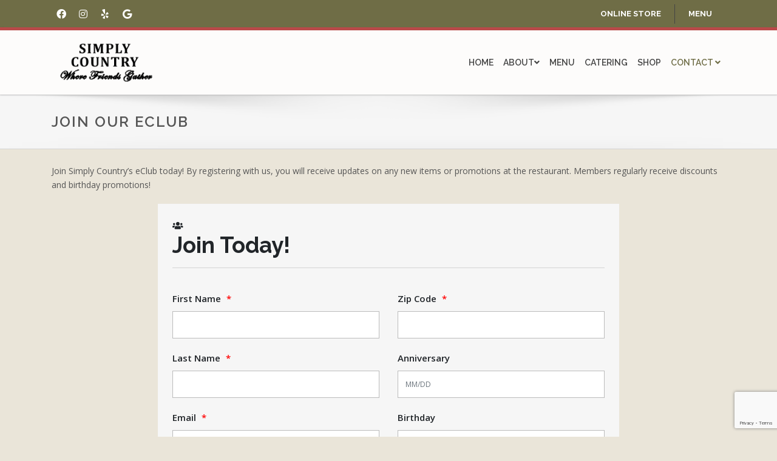

--- FILE ---
content_type: text/html; charset=UTF-8
request_url: https://simplycountrycafe.com/eclub/
body_size: 4122
content:


<!DOCTYPE html>
<html lang="en" class="no-js">
<head>
    <title>The Simply Country Cafe</title>
    <meta name="Description" content="Restaurant" />

    <meta http-equiv="Content-Type" content="text/html; charset=utf-8" />
    <!--[if IE]>
    <meta http-equiv='X-UA-Compatible' content='IE=edge,chrome=1'><![endif]-->
    <meta name="viewport" content="width=device-width, initial-scale=1">
    <meta content="width=device-width, initial-scale=1.0" name="viewport">
    <title>Join Our eClub | The Simply Country Cafe | Liberty, TX</title>
    <meta name="description" content="Join our eClub today and receive special discounts and promotions sent directly to your inbox.">
    <link rel="canonical" href="http://www.simplycountrycafe.com/eclub/" />
    <!-- Favicons -->
    <link rel="shortcut icon" href="/images/favicon/favicon.png?v=topaz1.0.0">
    <link rel="apple-touch-icon" href="/images/favicon/apple-touch-icon.png?v=topaz1.0.0">
    <link rel="apple-touch-icon" sizes="72x72" href="/images/favicon/apple-touch-icon-72x72.png?v=topaz1.0.0">
    <link rel="apple-touch-icon" sizes="114x114" href="/images/favicon/apple-touch-icon-114x114.png?v=topaz1.0.0">
    <!-- Critical CSS -->
    <link rel="stylesheet" href="/css/internal_critical.min.css">

    <!-- Fonts -->
    <link href='https://fonts.googleapis.com/css?family=Open+Sans:300italic,400italic,400,300,600,700,800' rel='stylesheet' async>
    <link href="https://fonts.googleapis.com/css?family=Raleway:400,800,700,600,500" rel="stylesheet" async>
    <link href="/css/plugins/fontawesome.min.css" rel="stylesheet">
    <!-- Site Plugins -->
    <link href="/css/plugins/bootstrap.min.css" rel="stylesheet">
    <link href="/css/plugins/modaal.min.css" rel="stylesheet" async>
    <link href="/css/plugins/slick.css" rel="stylesheet" async>
    <link href="/css/plugins/slick-theme.css" rel="stylesheet" async>
    <link href="/css/plugins/animate.css" rel="stylesheet" async>
    <!-- EZEngage Standardized Styles -->
    <link href="/css/ezengage.css" rel="stylesheet" media="screen">
    <!-- Template Specific Styles -->
    <link href="/css/style.css" rel="stylesheet" media="screen">
    <!-- Site Specific Styles -->
    <link href="/css/colors.css" rel="stylesheet" media="screen">
    <link href="/css/custom.css" rel="stylesheet" media="screen"> 
        <!-- Modernizr -->
    <script src="/js/plugins/modernizr.min.js"></script>
</head>
<body class="internal london">
        <a href="#main" id="skip-nav" tabindex="0" class="sr-only sr-only-focusable smooth-scroll">Skip to Main Content</a>
    <div class="top-bar">
	<div class="container">
		<div class="row">
			<div class="col-12 col-md-4 d-none d-md-block">
				<ul class="social transparent on-dark">
					<li class="facebook"><a href="https://www.facebook.com/thesimplycountrycafe/" target="_blank" rel="noreferrer"><span class="fab fa-facebook"><span class="sr-only">(Follow us on facebook)</span></span></a></li>
					<li class="instagram"><a href="https://www.instagram.com/thesimplycountrycafe/" target="_blank" rel="noreferrer"><span class="fab fa-instagram"><span class="sr-only">(Follow us on instagram)</span></span></a></li>
					<li class="yelp"><a href="https://www.yelp.com/biz/simply-country-liberty" target="_blank" rel="noreferrer"><span class="fab fa-yelp"><span class="sr-only">(Follow us on yelp)</span></span></a></li>
					<li class="google"><a href="https://www.google.com/search?q=simply+country+cafe+google+business&rlz=1C1CHBF_enUS957US958&ei=cgc4YbWQNueiqtsP2fW3gAU&oq=simply+country+cafe+google+business&gs_lcp=Cgdnd3Mtd2l6EAM6BwgAEEcQsANKBAhBGABQ6yxY7DJgnzRoAXACeACAAUOIAa8CkgEBNZgBAKABAcgBCMABAQ&sclient=gws-wiz&ved=0ahUKEwi1kaP9ku7yAhVnkWoFHdn6DVAQ4dUDCA0&uact=5#lrd=0x8638b7ee3b68d0d9:0x5bd60c568be28f24,1,,," target="_blank" rel="noreferrer"><span class="fab fa-google"><span class="sr-only">(Follow us on google)</span></span></a></li>
				</ul>
			</div>
			<div class="col-12 col-md-8 d-flex align-items-center justify-content-center justify-content-md-end">
				<ul class="top-bar-links">
					<li>
						<a class="top-bar-link" href="/coming-soon/" aria-label="Opens in a new tab">
							online store
						</a>
					</li>
					<li>
						<a class="top-bar-link" href="/menu/">
							menu
						</a>
					</li>
				</ul>
			</div>
		</div>
	</div>
</div>

      <header class="header header-sticky internal-nav">
         <div class="navbar navbar-expand-md navbar-default">
            <div class="container">
               <div class="navbar-header">
                  <a class="navbar-brand" href="/spillover/proto/simplycountrycafe/index.htm"><img src="/spillover/proto/simplycountrycafe/images/design/logo.png?v=1.0.0" alt="Logo"></a>
                  <button class="navbar-toggler collapsed" type="button" data-toggle="offcanvas" data-target="#main-navigation" aria-controls="main-navigation" aria-expanded="false" aria-label="Toggle navigation">
                  <span class="navbar-toggler-icon"></span>
                  </button>
               </div>
               <nav class="collapse navbar-collapse" id="main-navigation" aria-label="Main Site Navigation Menu">
                  
				<ul class="navbar-nav ml-auto">
					<li class="nav-item"><a class="nav-link" href="/index.htm">Home</a></li>
					<li class="nav-item dropdown">
						<a href="#" id="MainNavAbout" class="nav-link dropdown-toggle" data-toggle="dropdown" aria-haspopup="true" aria-expanded="false">About<span class="fas fa-angle-down"></span></a>
							<ul class="dropdown-menu" aria-labelledby="MainNavAbout" role="menu">
								<li class="nav-item"><a class="nav-link" href="/about/">About Us</a></li>
								<li class="nav-item"><a class="nav-link" href="/gallery/">Gallery</a></li>
							</ul>
					</li>
					<li class="nav-item"><a class="nav-link" href="/menu/">Menu</a></li>
					<li class="nav-item"><a class="nav-link" href="/catering/">Catering</a></li>
					<!-- <li class="nav-item"><a class="nav-link" href="https://order.spillover.com/ordering/tx/simplycountrycafe/" sr-only="opens online ordering through biteheist in a new tab" target="_blank">Order</a></li> -->
					<!-- <li class="nav-item"><a class="nav-link" href="/order/">Order</a></li> -->
					<li class="nav-item"><a class="nav-link" href="/coming-soon/" sr-only="opens online ordering through our ecommerce in a new tab">Shop</a></li>
					<li class="nav-item dropdown">
						<a href="#" id="MainNavAbout" class="nav-link dropdown-toggle" data-toggle="dropdown" aria-haspopup="true" aria-expanded="false">Contact <span class="fas fa-angle-down"></span></a>
						<ul class="dropdown-menu" aria-labelledby="MainNavAbout" role="menu">
							<li class="nav-item"><a class="nav-link" href="/contact/">Contact Us</a></li>
							<li class="nav-item"><a class="nav-link" href="/eclub/">Join Our Eclub</a></li>
						</ul>
					</li>
				</ul>               </nav>
            </div>
         </div>
      </header>

    <main id="main">
        <section class="page-header type-2">   <div class="container">     <h1 class="page-name">Join Our eClub</h1>   </div> </section> <section class="container mt-4">   <div class="row">     <div class="col-12">       <!--fck-->       <p>
  Join Simply Country&rsquo;s eClub today! By registering with us, you will receive updates on any new items or promotions at the restaurant. Members regularly receive discounts and birthday promotions!
</p>      <div class="row justify-content-center">         <div class="col-12 col-md-8 bg-topaz--gray p-4">           <div class="page-header page-header-with-icon">             <div class="header">               <span class="fas fa-users"></span>               <h2>Join Today!</h2>             </div>           </div>       <!--fck-->       <br>
<form class="cmsform ajax-request" method="post" action="/spillover/cms/form/AqpcsQWDpFiuX9nc27_nIw/990/submit">
  <div class="row">
    <div class="col-md">
      <div class="form-group"><label class="control-label" for="first_name-990-9127-48dc67" style="word-break: break-word;">First Name<span style="color: red"> *</span></label><input class="form-control" id="first_name-990-9127-48dc67" name="first_name" required type="text"><span class="form-errmsg" data-forfield="first_name" style="color:red;display:none;"></span></div>
    </div>
    <div class="col-md">
      <div class="form-group"><label class="control-label" for="zip-990-9132-48dc67" style="word-break: break-word;">Zip Code<span style="color: red"> *</span></label><input class="form-control" id="zip-990-9132-48dc67" name="zip" required type="text"><span class="form-errmsg" data-forfield="zip" style="color:red;display:none;"></span></div>
    </div>
  </div>
  <div class="row">
    <div class="col-md">
      <div class="form-group"><label class="control-label" for="last_name-990-9128-48dc67" style="word-break: break-word;">Last Name<span style="color: red"> *</span></label><input class="form-control" id="last_name-990-9128-48dc67" name="last_name" required type="text"><span class="form-errmsg" data-forfield="last_name" style="color:red;display:none;"></span></div>
    </div>
    <div class="col-md">
      <div class="form-group"><label class="control-label" for="anniversary-990-14063-48dc67" style="word-break: break-word;">Anniversary</label><input class="form-control mmdd-mask" id="anniversary-990-14063-48dc67" name="anniversary" type="text" placeholder="MM/DD" maxlength="5"><span class="form-errmsg" data-forfield="anniversary" style="color:red;display:none;"></span></div>
    </div>
  </div>
  <div class="row">
    <div class="col-md">
      <div class="form-group"><label class="control-label" for="email-990-9129-48dc67" style="word-break: break-word;">Email<span style="color: red"> *</span></label><input class="form-control" id="email-990-9129-48dc67" name="email" required type="email"><span class="form-errmsg" data-forfield="email" style="color:red;display:none;"></span></div>
    </div>
    <div class="col-md">
      <div class="form-group"><label class="control-label" for="birthday-990-14064-48dc67" style="word-break: break-word;">Birthday</label><input class="form-control mmdd-mask" id="birthday-990-14064-48dc67" name="birthday" type="text" placeholder="MM/DD" maxlength="5"><span class="form-errmsg" data-forfield="birthday" style="color:red;display:none;"></span></div>
    </div>
  </div>
  <div>
    <div class="alert alert-dismissible form-msg-container-sample" role="alert" style="text-align: center;display: none">
      <div class="form-msg-body"></div>
      <button type="button" class="btn-close" data-bs-dismiss="alert" aria-label="Close"></button></div>
  </div>
  <input aria-hidden aria-label="Ignore this field" autocomplete="off" type="text" name="title" tabindex="-1" style="position:absolute!important;top:-9999px;left:-9999px;">
  <div class="form-group"><button type="submit" class="btn btn-block btn-primary">Submit</button></div>
  <script src="/spillover/cms/assets/js/form-script.js"></script><script src="/spillover/cms/assets/js/reg-form-script.js"></script></form><br>
&nbsp;        </div>       </div>     </div>   </div> </section> 
    </main>
    <footer id="footer">
        <div class="container">
            <div class="row">
                <div class="col-12 col-md-4 col-lg-5">
                    <div class="footer-col text-center text-md-left">
                        <h2 class="footer-header">About Us</h2>
                        <p>Located in Liberty, Texas, Simply Country is always around to serve you and your family. Come on in to try our lunch and dinner plates or pick up a cake or pie!</p>
                        <ul class="social large small-box justify-content-center justify-content-md-start">
                        <li class="facebook"><a href="https://www.facebook.com/thesimplycountrycafe/" target="_blank" rel="noreferrer"><span class="fab fa-facebook"><span class="sr-only">(Follow us on facebook)</span></span></a></li>
                        <li class="instagram"><a href="https://www.instagram.com/thesimplycountrycafe/" target="_blank" rel="noreferrer"><span class="fab fa-instagram"><span class="sr-only">(Follow us on instagram)</span></span></a></li>
                        <li class="yelp"><a href="https://www.yelp.com/biz/simply-country-liberty" target="_blank" rel="noreferrer"><span class="fab fa-yelp"><span class="sr-only">(Follow us on yelp)</span></span></a></li>
                        <li class="google"><a href="https://www.google.com/search?q=simply+country+cafe+google+business&rlz=1C1CHBF_enUS957US958&ei=cgc4YbWQNueiqtsP2fW3gAU&oq=simply+country+cafe+google+business&gs_lcp=Cgdnd3Mtd2l6EAM6BwgAEEcQsANKBAhBGABQ6yxY7DJgnzRoAXACeACAAUOIAa8CkgEBNZgBAKABAcgBCMABAQ&sclient=gws-wiz&ved=0ahUKEwi1kaP9ku7yAhVnkWoFHdn6DVAQ4dUDCA0&uact=5#lrd=0x8638b7ee3b68d0d9:0x5bd60c568be28f24,1,,," target="_blank" rel="noreferrer"><span class="fab fa-google"><span class="sr-only">(Follow us on google)</span></span></a></li>
                        </ul>
                    </div>
                </div>

                <div class="col-12 col-md-3 col-lg-3 offset-lg-0 col-xl-2 offset-xl-1">
                    <div class="footer-col">
                        <h2 class="text-center text-md-left footer-header">Hours</h2>
                        <ul class="list-topaz--links text-center text-md-left">
                            <li>Tuesday - Thursday:<br />6AM - 2PM</li>
                            <li>Friday:<br />6AM - 9PM</li>
                            <li>Saturday:<br />7AM - 9PM</li>
                            <li>Sunday &amp; Monday:<br />Closed</li>
                        </ul>
                    </div>
                </div>

                <div class="col-12 col-md-5 col-lg-4 offset-lg-0 col-xl-3 offset-xl-1">
                    <div class="footer-col text-center text-md-left">
                        <h2 class="footer-header">Contact</h2>
                        <ul class="list-topaz--info">
                            <li><span class="fas fa-map-marker fa-fw"></span><strong>Address:</strong>17174 Highway 146<br />
                            <span class="pl-85">Liberty, TX 77575</span></li>
                            <li><span class="fas fa-phone fa-fw"></span><strong>Phone:</strong><a href="tel:(936) 298-2825"><span class="sr-only">Call The Simply Country Cafe</span> (936) 298-2825</a></li>
                            <li><span class="fas fa-envelope fa-fw"></span><strong>Email:<br /></strong><a href="mailto:thesimplycountrycafe@gmail.com" aria-label="Email The Simply Country Cafe at thesimplycountrycafe@gmail.com">thesimplycountrycafe@gmail.com</a></li>
                        </ul>
                    </div>
                </div>
            </div>
            <div class="row">
                <div class="col-md-12 text-center">
                    <div class="footer-btm">
                        <span>Copyright &copy; 2026. All Rights Reserved. Powered by <a href="https://www.spillover.com" target="_blank" rel="noreferrer">Spillover <span class="sr-only">- view website in a new tab</span></a></span>
                    </div>
                </div>
            </div>
        </div>
    </footer>

    <script language="JavaScript" type="text/javascript">
        var pth = "/spillover/proto/simplycountrycafe";
    </script>


    <!-- Main Framework Scripts -->
    <script type="text/javascript" src="/js/plugins/jquery.min.js?v=topaz.1.0.0"></script>
    <script type="text/javascript" src="/js/plugins/popper.min.js?v=topaz.1.0.0"></script>
    <script type="text/javascript" src="/js/plugins/bootstrap.min.js?v=topaz.1.0.0"></script>
    <!-- Plugins -->
    <script type="text/javascript" src="/js/plugins/jquery.validate.min.js?v=jquery.validate.1.init"></script>
    <script type="text/javascript" src="/js/plugins/additional-methods.min.js?v=jquery.validate.1.init"></script>
    <script type="text/javascript" src="/js/plugins/imagesloaded.pkgd.min.js?v=imagesloaded.1.init"></script>
    <script type="text/javascript" src="/js/plugins/jquery.basictable.js?v=basictable.1.init"></script>
    <script type="text/javascript" src="/js/plugins/shuffle.min.js?v=shuffle.1.init"></script>
    <script type="text/javascript" src="/js/plugins/modaal.min.js?v=modaal.1.init"></script>
    <script type="text/javascript" src="/js/plugins/slick.min.js?v=slick.1.init"></script>
    <script type="text/javascript" src="/js/plugins/plyr.min.js?v=video.1.init"></script>
    <script type="text/javascript" src="/js/plugins/rangetouch.js?v=video.1.init"></script>
    <script type="text/javascript" src="/js/plugins/rangetouch.js?v=video.1.init"></script>
    <script type="text/javascript" src="/js/plugins/wow.min.js"></script>
    <!-- EZEngage Standardized Scripts -->
    <script type="text/javascript" src="/js/constants.js?v=b1.0.1"></script>
    <script type="text/javascript" src="/js/ezengage.js"></script>
    <!-- Template Scripts -->
    <script type="text/javascript" src="/js/template.js"></script>
    <!-- Custom Scripts -->
    <script type="text/javascript" src="/js/custom.js"></script>
    <!-- Popup -->
    <script src="https://spillover-esites-common.spillover.com/spillover-esites-common.js"></script>
</body>
</html>


--- FILE ---
content_type: text/html; charset=utf-8
request_url: https://www.google.com/recaptcha/api2/anchor?ar=1&k=6LfdYicjAAAAAPzbE2ZekGHeZtBJip1S34mFJtIG&co=aHR0cHM6Ly9zaW1wbHljb3VudHJ5Y2FmZS5jb206NDQz&hl=en&v=PoyoqOPhxBO7pBk68S4YbpHZ&size=invisible&anchor-ms=20000&execute-ms=30000&cb=gth3yxf4rhhu
body_size: 48503
content:
<!DOCTYPE HTML><html dir="ltr" lang="en"><head><meta http-equiv="Content-Type" content="text/html; charset=UTF-8">
<meta http-equiv="X-UA-Compatible" content="IE=edge">
<title>reCAPTCHA</title>
<style type="text/css">
/* cyrillic-ext */
@font-face {
  font-family: 'Roboto';
  font-style: normal;
  font-weight: 400;
  font-stretch: 100%;
  src: url(//fonts.gstatic.com/s/roboto/v48/KFO7CnqEu92Fr1ME7kSn66aGLdTylUAMa3GUBHMdazTgWw.woff2) format('woff2');
  unicode-range: U+0460-052F, U+1C80-1C8A, U+20B4, U+2DE0-2DFF, U+A640-A69F, U+FE2E-FE2F;
}
/* cyrillic */
@font-face {
  font-family: 'Roboto';
  font-style: normal;
  font-weight: 400;
  font-stretch: 100%;
  src: url(//fonts.gstatic.com/s/roboto/v48/KFO7CnqEu92Fr1ME7kSn66aGLdTylUAMa3iUBHMdazTgWw.woff2) format('woff2');
  unicode-range: U+0301, U+0400-045F, U+0490-0491, U+04B0-04B1, U+2116;
}
/* greek-ext */
@font-face {
  font-family: 'Roboto';
  font-style: normal;
  font-weight: 400;
  font-stretch: 100%;
  src: url(//fonts.gstatic.com/s/roboto/v48/KFO7CnqEu92Fr1ME7kSn66aGLdTylUAMa3CUBHMdazTgWw.woff2) format('woff2');
  unicode-range: U+1F00-1FFF;
}
/* greek */
@font-face {
  font-family: 'Roboto';
  font-style: normal;
  font-weight: 400;
  font-stretch: 100%;
  src: url(//fonts.gstatic.com/s/roboto/v48/KFO7CnqEu92Fr1ME7kSn66aGLdTylUAMa3-UBHMdazTgWw.woff2) format('woff2');
  unicode-range: U+0370-0377, U+037A-037F, U+0384-038A, U+038C, U+038E-03A1, U+03A3-03FF;
}
/* math */
@font-face {
  font-family: 'Roboto';
  font-style: normal;
  font-weight: 400;
  font-stretch: 100%;
  src: url(//fonts.gstatic.com/s/roboto/v48/KFO7CnqEu92Fr1ME7kSn66aGLdTylUAMawCUBHMdazTgWw.woff2) format('woff2');
  unicode-range: U+0302-0303, U+0305, U+0307-0308, U+0310, U+0312, U+0315, U+031A, U+0326-0327, U+032C, U+032F-0330, U+0332-0333, U+0338, U+033A, U+0346, U+034D, U+0391-03A1, U+03A3-03A9, U+03B1-03C9, U+03D1, U+03D5-03D6, U+03F0-03F1, U+03F4-03F5, U+2016-2017, U+2034-2038, U+203C, U+2040, U+2043, U+2047, U+2050, U+2057, U+205F, U+2070-2071, U+2074-208E, U+2090-209C, U+20D0-20DC, U+20E1, U+20E5-20EF, U+2100-2112, U+2114-2115, U+2117-2121, U+2123-214F, U+2190, U+2192, U+2194-21AE, U+21B0-21E5, U+21F1-21F2, U+21F4-2211, U+2213-2214, U+2216-22FF, U+2308-230B, U+2310, U+2319, U+231C-2321, U+2336-237A, U+237C, U+2395, U+239B-23B7, U+23D0, U+23DC-23E1, U+2474-2475, U+25AF, U+25B3, U+25B7, U+25BD, U+25C1, U+25CA, U+25CC, U+25FB, U+266D-266F, U+27C0-27FF, U+2900-2AFF, U+2B0E-2B11, U+2B30-2B4C, U+2BFE, U+3030, U+FF5B, U+FF5D, U+1D400-1D7FF, U+1EE00-1EEFF;
}
/* symbols */
@font-face {
  font-family: 'Roboto';
  font-style: normal;
  font-weight: 400;
  font-stretch: 100%;
  src: url(//fonts.gstatic.com/s/roboto/v48/KFO7CnqEu92Fr1ME7kSn66aGLdTylUAMaxKUBHMdazTgWw.woff2) format('woff2');
  unicode-range: U+0001-000C, U+000E-001F, U+007F-009F, U+20DD-20E0, U+20E2-20E4, U+2150-218F, U+2190, U+2192, U+2194-2199, U+21AF, U+21E6-21F0, U+21F3, U+2218-2219, U+2299, U+22C4-22C6, U+2300-243F, U+2440-244A, U+2460-24FF, U+25A0-27BF, U+2800-28FF, U+2921-2922, U+2981, U+29BF, U+29EB, U+2B00-2BFF, U+4DC0-4DFF, U+FFF9-FFFB, U+10140-1018E, U+10190-1019C, U+101A0, U+101D0-101FD, U+102E0-102FB, U+10E60-10E7E, U+1D2C0-1D2D3, U+1D2E0-1D37F, U+1F000-1F0FF, U+1F100-1F1AD, U+1F1E6-1F1FF, U+1F30D-1F30F, U+1F315, U+1F31C, U+1F31E, U+1F320-1F32C, U+1F336, U+1F378, U+1F37D, U+1F382, U+1F393-1F39F, U+1F3A7-1F3A8, U+1F3AC-1F3AF, U+1F3C2, U+1F3C4-1F3C6, U+1F3CA-1F3CE, U+1F3D4-1F3E0, U+1F3ED, U+1F3F1-1F3F3, U+1F3F5-1F3F7, U+1F408, U+1F415, U+1F41F, U+1F426, U+1F43F, U+1F441-1F442, U+1F444, U+1F446-1F449, U+1F44C-1F44E, U+1F453, U+1F46A, U+1F47D, U+1F4A3, U+1F4B0, U+1F4B3, U+1F4B9, U+1F4BB, U+1F4BF, U+1F4C8-1F4CB, U+1F4D6, U+1F4DA, U+1F4DF, U+1F4E3-1F4E6, U+1F4EA-1F4ED, U+1F4F7, U+1F4F9-1F4FB, U+1F4FD-1F4FE, U+1F503, U+1F507-1F50B, U+1F50D, U+1F512-1F513, U+1F53E-1F54A, U+1F54F-1F5FA, U+1F610, U+1F650-1F67F, U+1F687, U+1F68D, U+1F691, U+1F694, U+1F698, U+1F6AD, U+1F6B2, U+1F6B9-1F6BA, U+1F6BC, U+1F6C6-1F6CF, U+1F6D3-1F6D7, U+1F6E0-1F6EA, U+1F6F0-1F6F3, U+1F6F7-1F6FC, U+1F700-1F7FF, U+1F800-1F80B, U+1F810-1F847, U+1F850-1F859, U+1F860-1F887, U+1F890-1F8AD, U+1F8B0-1F8BB, U+1F8C0-1F8C1, U+1F900-1F90B, U+1F93B, U+1F946, U+1F984, U+1F996, U+1F9E9, U+1FA00-1FA6F, U+1FA70-1FA7C, U+1FA80-1FA89, U+1FA8F-1FAC6, U+1FACE-1FADC, U+1FADF-1FAE9, U+1FAF0-1FAF8, U+1FB00-1FBFF;
}
/* vietnamese */
@font-face {
  font-family: 'Roboto';
  font-style: normal;
  font-weight: 400;
  font-stretch: 100%;
  src: url(//fonts.gstatic.com/s/roboto/v48/KFO7CnqEu92Fr1ME7kSn66aGLdTylUAMa3OUBHMdazTgWw.woff2) format('woff2');
  unicode-range: U+0102-0103, U+0110-0111, U+0128-0129, U+0168-0169, U+01A0-01A1, U+01AF-01B0, U+0300-0301, U+0303-0304, U+0308-0309, U+0323, U+0329, U+1EA0-1EF9, U+20AB;
}
/* latin-ext */
@font-face {
  font-family: 'Roboto';
  font-style: normal;
  font-weight: 400;
  font-stretch: 100%;
  src: url(//fonts.gstatic.com/s/roboto/v48/KFO7CnqEu92Fr1ME7kSn66aGLdTylUAMa3KUBHMdazTgWw.woff2) format('woff2');
  unicode-range: U+0100-02BA, U+02BD-02C5, U+02C7-02CC, U+02CE-02D7, U+02DD-02FF, U+0304, U+0308, U+0329, U+1D00-1DBF, U+1E00-1E9F, U+1EF2-1EFF, U+2020, U+20A0-20AB, U+20AD-20C0, U+2113, U+2C60-2C7F, U+A720-A7FF;
}
/* latin */
@font-face {
  font-family: 'Roboto';
  font-style: normal;
  font-weight: 400;
  font-stretch: 100%;
  src: url(//fonts.gstatic.com/s/roboto/v48/KFO7CnqEu92Fr1ME7kSn66aGLdTylUAMa3yUBHMdazQ.woff2) format('woff2');
  unicode-range: U+0000-00FF, U+0131, U+0152-0153, U+02BB-02BC, U+02C6, U+02DA, U+02DC, U+0304, U+0308, U+0329, U+2000-206F, U+20AC, U+2122, U+2191, U+2193, U+2212, U+2215, U+FEFF, U+FFFD;
}
/* cyrillic-ext */
@font-face {
  font-family: 'Roboto';
  font-style: normal;
  font-weight: 500;
  font-stretch: 100%;
  src: url(//fonts.gstatic.com/s/roboto/v48/KFO7CnqEu92Fr1ME7kSn66aGLdTylUAMa3GUBHMdazTgWw.woff2) format('woff2');
  unicode-range: U+0460-052F, U+1C80-1C8A, U+20B4, U+2DE0-2DFF, U+A640-A69F, U+FE2E-FE2F;
}
/* cyrillic */
@font-face {
  font-family: 'Roboto';
  font-style: normal;
  font-weight: 500;
  font-stretch: 100%;
  src: url(//fonts.gstatic.com/s/roboto/v48/KFO7CnqEu92Fr1ME7kSn66aGLdTylUAMa3iUBHMdazTgWw.woff2) format('woff2');
  unicode-range: U+0301, U+0400-045F, U+0490-0491, U+04B0-04B1, U+2116;
}
/* greek-ext */
@font-face {
  font-family: 'Roboto';
  font-style: normal;
  font-weight: 500;
  font-stretch: 100%;
  src: url(//fonts.gstatic.com/s/roboto/v48/KFO7CnqEu92Fr1ME7kSn66aGLdTylUAMa3CUBHMdazTgWw.woff2) format('woff2');
  unicode-range: U+1F00-1FFF;
}
/* greek */
@font-face {
  font-family: 'Roboto';
  font-style: normal;
  font-weight: 500;
  font-stretch: 100%;
  src: url(//fonts.gstatic.com/s/roboto/v48/KFO7CnqEu92Fr1ME7kSn66aGLdTylUAMa3-UBHMdazTgWw.woff2) format('woff2');
  unicode-range: U+0370-0377, U+037A-037F, U+0384-038A, U+038C, U+038E-03A1, U+03A3-03FF;
}
/* math */
@font-face {
  font-family: 'Roboto';
  font-style: normal;
  font-weight: 500;
  font-stretch: 100%;
  src: url(//fonts.gstatic.com/s/roboto/v48/KFO7CnqEu92Fr1ME7kSn66aGLdTylUAMawCUBHMdazTgWw.woff2) format('woff2');
  unicode-range: U+0302-0303, U+0305, U+0307-0308, U+0310, U+0312, U+0315, U+031A, U+0326-0327, U+032C, U+032F-0330, U+0332-0333, U+0338, U+033A, U+0346, U+034D, U+0391-03A1, U+03A3-03A9, U+03B1-03C9, U+03D1, U+03D5-03D6, U+03F0-03F1, U+03F4-03F5, U+2016-2017, U+2034-2038, U+203C, U+2040, U+2043, U+2047, U+2050, U+2057, U+205F, U+2070-2071, U+2074-208E, U+2090-209C, U+20D0-20DC, U+20E1, U+20E5-20EF, U+2100-2112, U+2114-2115, U+2117-2121, U+2123-214F, U+2190, U+2192, U+2194-21AE, U+21B0-21E5, U+21F1-21F2, U+21F4-2211, U+2213-2214, U+2216-22FF, U+2308-230B, U+2310, U+2319, U+231C-2321, U+2336-237A, U+237C, U+2395, U+239B-23B7, U+23D0, U+23DC-23E1, U+2474-2475, U+25AF, U+25B3, U+25B7, U+25BD, U+25C1, U+25CA, U+25CC, U+25FB, U+266D-266F, U+27C0-27FF, U+2900-2AFF, U+2B0E-2B11, U+2B30-2B4C, U+2BFE, U+3030, U+FF5B, U+FF5D, U+1D400-1D7FF, U+1EE00-1EEFF;
}
/* symbols */
@font-face {
  font-family: 'Roboto';
  font-style: normal;
  font-weight: 500;
  font-stretch: 100%;
  src: url(//fonts.gstatic.com/s/roboto/v48/KFO7CnqEu92Fr1ME7kSn66aGLdTylUAMaxKUBHMdazTgWw.woff2) format('woff2');
  unicode-range: U+0001-000C, U+000E-001F, U+007F-009F, U+20DD-20E0, U+20E2-20E4, U+2150-218F, U+2190, U+2192, U+2194-2199, U+21AF, U+21E6-21F0, U+21F3, U+2218-2219, U+2299, U+22C4-22C6, U+2300-243F, U+2440-244A, U+2460-24FF, U+25A0-27BF, U+2800-28FF, U+2921-2922, U+2981, U+29BF, U+29EB, U+2B00-2BFF, U+4DC0-4DFF, U+FFF9-FFFB, U+10140-1018E, U+10190-1019C, U+101A0, U+101D0-101FD, U+102E0-102FB, U+10E60-10E7E, U+1D2C0-1D2D3, U+1D2E0-1D37F, U+1F000-1F0FF, U+1F100-1F1AD, U+1F1E6-1F1FF, U+1F30D-1F30F, U+1F315, U+1F31C, U+1F31E, U+1F320-1F32C, U+1F336, U+1F378, U+1F37D, U+1F382, U+1F393-1F39F, U+1F3A7-1F3A8, U+1F3AC-1F3AF, U+1F3C2, U+1F3C4-1F3C6, U+1F3CA-1F3CE, U+1F3D4-1F3E0, U+1F3ED, U+1F3F1-1F3F3, U+1F3F5-1F3F7, U+1F408, U+1F415, U+1F41F, U+1F426, U+1F43F, U+1F441-1F442, U+1F444, U+1F446-1F449, U+1F44C-1F44E, U+1F453, U+1F46A, U+1F47D, U+1F4A3, U+1F4B0, U+1F4B3, U+1F4B9, U+1F4BB, U+1F4BF, U+1F4C8-1F4CB, U+1F4D6, U+1F4DA, U+1F4DF, U+1F4E3-1F4E6, U+1F4EA-1F4ED, U+1F4F7, U+1F4F9-1F4FB, U+1F4FD-1F4FE, U+1F503, U+1F507-1F50B, U+1F50D, U+1F512-1F513, U+1F53E-1F54A, U+1F54F-1F5FA, U+1F610, U+1F650-1F67F, U+1F687, U+1F68D, U+1F691, U+1F694, U+1F698, U+1F6AD, U+1F6B2, U+1F6B9-1F6BA, U+1F6BC, U+1F6C6-1F6CF, U+1F6D3-1F6D7, U+1F6E0-1F6EA, U+1F6F0-1F6F3, U+1F6F7-1F6FC, U+1F700-1F7FF, U+1F800-1F80B, U+1F810-1F847, U+1F850-1F859, U+1F860-1F887, U+1F890-1F8AD, U+1F8B0-1F8BB, U+1F8C0-1F8C1, U+1F900-1F90B, U+1F93B, U+1F946, U+1F984, U+1F996, U+1F9E9, U+1FA00-1FA6F, U+1FA70-1FA7C, U+1FA80-1FA89, U+1FA8F-1FAC6, U+1FACE-1FADC, U+1FADF-1FAE9, U+1FAF0-1FAF8, U+1FB00-1FBFF;
}
/* vietnamese */
@font-face {
  font-family: 'Roboto';
  font-style: normal;
  font-weight: 500;
  font-stretch: 100%;
  src: url(//fonts.gstatic.com/s/roboto/v48/KFO7CnqEu92Fr1ME7kSn66aGLdTylUAMa3OUBHMdazTgWw.woff2) format('woff2');
  unicode-range: U+0102-0103, U+0110-0111, U+0128-0129, U+0168-0169, U+01A0-01A1, U+01AF-01B0, U+0300-0301, U+0303-0304, U+0308-0309, U+0323, U+0329, U+1EA0-1EF9, U+20AB;
}
/* latin-ext */
@font-face {
  font-family: 'Roboto';
  font-style: normal;
  font-weight: 500;
  font-stretch: 100%;
  src: url(//fonts.gstatic.com/s/roboto/v48/KFO7CnqEu92Fr1ME7kSn66aGLdTylUAMa3KUBHMdazTgWw.woff2) format('woff2');
  unicode-range: U+0100-02BA, U+02BD-02C5, U+02C7-02CC, U+02CE-02D7, U+02DD-02FF, U+0304, U+0308, U+0329, U+1D00-1DBF, U+1E00-1E9F, U+1EF2-1EFF, U+2020, U+20A0-20AB, U+20AD-20C0, U+2113, U+2C60-2C7F, U+A720-A7FF;
}
/* latin */
@font-face {
  font-family: 'Roboto';
  font-style: normal;
  font-weight: 500;
  font-stretch: 100%;
  src: url(//fonts.gstatic.com/s/roboto/v48/KFO7CnqEu92Fr1ME7kSn66aGLdTylUAMa3yUBHMdazQ.woff2) format('woff2');
  unicode-range: U+0000-00FF, U+0131, U+0152-0153, U+02BB-02BC, U+02C6, U+02DA, U+02DC, U+0304, U+0308, U+0329, U+2000-206F, U+20AC, U+2122, U+2191, U+2193, U+2212, U+2215, U+FEFF, U+FFFD;
}
/* cyrillic-ext */
@font-face {
  font-family: 'Roboto';
  font-style: normal;
  font-weight: 900;
  font-stretch: 100%;
  src: url(//fonts.gstatic.com/s/roboto/v48/KFO7CnqEu92Fr1ME7kSn66aGLdTylUAMa3GUBHMdazTgWw.woff2) format('woff2');
  unicode-range: U+0460-052F, U+1C80-1C8A, U+20B4, U+2DE0-2DFF, U+A640-A69F, U+FE2E-FE2F;
}
/* cyrillic */
@font-face {
  font-family: 'Roboto';
  font-style: normal;
  font-weight: 900;
  font-stretch: 100%;
  src: url(//fonts.gstatic.com/s/roboto/v48/KFO7CnqEu92Fr1ME7kSn66aGLdTylUAMa3iUBHMdazTgWw.woff2) format('woff2');
  unicode-range: U+0301, U+0400-045F, U+0490-0491, U+04B0-04B1, U+2116;
}
/* greek-ext */
@font-face {
  font-family: 'Roboto';
  font-style: normal;
  font-weight: 900;
  font-stretch: 100%;
  src: url(//fonts.gstatic.com/s/roboto/v48/KFO7CnqEu92Fr1ME7kSn66aGLdTylUAMa3CUBHMdazTgWw.woff2) format('woff2');
  unicode-range: U+1F00-1FFF;
}
/* greek */
@font-face {
  font-family: 'Roboto';
  font-style: normal;
  font-weight: 900;
  font-stretch: 100%;
  src: url(//fonts.gstatic.com/s/roboto/v48/KFO7CnqEu92Fr1ME7kSn66aGLdTylUAMa3-UBHMdazTgWw.woff2) format('woff2');
  unicode-range: U+0370-0377, U+037A-037F, U+0384-038A, U+038C, U+038E-03A1, U+03A3-03FF;
}
/* math */
@font-face {
  font-family: 'Roboto';
  font-style: normal;
  font-weight: 900;
  font-stretch: 100%;
  src: url(//fonts.gstatic.com/s/roboto/v48/KFO7CnqEu92Fr1ME7kSn66aGLdTylUAMawCUBHMdazTgWw.woff2) format('woff2');
  unicode-range: U+0302-0303, U+0305, U+0307-0308, U+0310, U+0312, U+0315, U+031A, U+0326-0327, U+032C, U+032F-0330, U+0332-0333, U+0338, U+033A, U+0346, U+034D, U+0391-03A1, U+03A3-03A9, U+03B1-03C9, U+03D1, U+03D5-03D6, U+03F0-03F1, U+03F4-03F5, U+2016-2017, U+2034-2038, U+203C, U+2040, U+2043, U+2047, U+2050, U+2057, U+205F, U+2070-2071, U+2074-208E, U+2090-209C, U+20D0-20DC, U+20E1, U+20E5-20EF, U+2100-2112, U+2114-2115, U+2117-2121, U+2123-214F, U+2190, U+2192, U+2194-21AE, U+21B0-21E5, U+21F1-21F2, U+21F4-2211, U+2213-2214, U+2216-22FF, U+2308-230B, U+2310, U+2319, U+231C-2321, U+2336-237A, U+237C, U+2395, U+239B-23B7, U+23D0, U+23DC-23E1, U+2474-2475, U+25AF, U+25B3, U+25B7, U+25BD, U+25C1, U+25CA, U+25CC, U+25FB, U+266D-266F, U+27C0-27FF, U+2900-2AFF, U+2B0E-2B11, U+2B30-2B4C, U+2BFE, U+3030, U+FF5B, U+FF5D, U+1D400-1D7FF, U+1EE00-1EEFF;
}
/* symbols */
@font-face {
  font-family: 'Roboto';
  font-style: normal;
  font-weight: 900;
  font-stretch: 100%;
  src: url(//fonts.gstatic.com/s/roboto/v48/KFO7CnqEu92Fr1ME7kSn66aGLdTylUAMaxKUBHMdazTgWw.woff2) format('woff2');
  unicode-range: U+0001-000C, U+000E-001F, U+007F-009F, U+20DD-20E0, U+20E2-20E4, U+2150-218F, U+2190, U+2192, U+2194-2199, U+21AF, U+21E6-21F0, U+21F3, U+2218-2219, U+2299, U+22C4-22C6, U+2300-243F, U+2440-244A, U+2460-24FF, U+25A0-27BF, U+2800-28FF, U+2921-2922, U+2981, U+29BF, U+29EB, U+2B00-2BFF, U+4DC0-4DFF, U+FFF9-FFFB, U+10140-1018E, U+10190-1019C, U+101A0, U+101D0-101FD, U+102E0-102FB, U+10E60-10E7E, U+1D2C0-1D2D3, U+1D2E0-1D37F, U+1F000-1F0FF, U+1F100-1F1AD, U+1F1E6-1F1FF, U+1F30D-1F30F, U+1F315, U+1F31C, U+1F31E, U+1F320-1F32C, U+1F336, U+1F378, U+1F37D, U+1F382, U+1F393-1F39F, U+1F3A7-1F3A8, U+1F3AC-1F3AF, U+1F3C2, U+1F3C4-1F3C6, U+1F3CA-1F3CE, U+1F3D4-1F3E0, U+1F3ED, U+1F3F1-1F3F3, U+1F3F5-1F3F7, U+1F408, U+1F415, U+1F41F, U+1F426, U+1F43F, U+1F441-1F442, U+1F444, U+1F446-1F449, U+1F44C-1F44E, U+1F453, U+1F46A, U+1F47D, U+1F4A3, U+1F4B0, U+1F4B3, U+1F4B9, U+1F4BB, U+1F4BF, U+1F4C8-1F4CB, U+1F4D6, U+1F4DA, U+1F4DF, U+1F4E3-1F4E6, U+1F4EA-1F4ED, U+1F4F7, U+1F4F9-1F4FB, U+1F4FD-1F4FE, U+1F503, U+1F507-1F50B, U+1F50D, U+1F512-1F513, U+1F53E-1F54A, U+1F54F-1F5FA, U+1F610, U+1F650-1F67F, U+1F687, U+1F68D, U+1F691, U+1F694, U+1F698, U+1F6AD, U+1F6B2, U+1F6B9-1F6BA, U+1F6BC, U+1F6C6-1F6CF, U+1F6D3-1F6D7, U+1F6E0-1F6EA, U+1F6F0-1F6F3, U+1F6F7-1F6FC, U+1F700-1F7FF, U+1F800-1F80B, U+1F810-1F847, U+1F850-1F859, U+1F860-1F887, U+1F890-1F8AD, U+1F8B0-1F8BB, U+1F8C0-1F8C1, U+1F900-1F90B, U+1F93B, U+1F946, U+1F984, U+1F996, U+1F9E9, U+1FA00-1FA6F, U+1FA70-1FA7C, U+1FA80-1FA89, U+1FA8F-1FAC6, U+1FACE-1FADC, U+1FADF-1FAE9, U+1FAF0-1FAF8, U+1FB00-1FBFF;
}
/* vietnamese */
@font-face {
  font-family: 'Roboto';
  font-style: normal;
  font-weight: 900;
  font-stretch: 100%;
  src: url(//fonts.gstatic.com/s/roboto/v48/KFO7CnqEu92Fr1ME7kSn66aGLdTylUAMa3OUBHMdazTgWw.woff2) format('woff2');
  unicode-range: U+0102-0103, U+0110-0111, U+0128-0129, U+0168-0169, U+01A0-01A1, U+01AF-01B0, U+0300-0301, U+0303-0304, U+0308-0309, U+0323, U+0329, U+1EA0-1EF9, U+20AB;
}
/* latin-ext */
@font-face {
  font-family: 'Roboto';
  font-style: normal;
  font-weight: 900;
  font-stretch: 100%;
  src: url(//fonts.gstatic.com/s/roboto/v48/KFO7CnqEu92Fr1ME7kSn66aGLdTylUAMa3KUBHMdazTgWw.woff2) format('woff2');
  unicode-range: U+0100-02BA, U+02BD-02C5, U+02C7-02CC, U+02CE-02D7, U+02DD-02FF, U+0304, U+0308, U+0329, U+1D00-1DBF, U+1E00-1E9F, U+1EF2-1EFF, U+2020, U+20A0-20AB, U+20AD-20C0, U+2113, U+2C60-2C7F, U+A720-A7FF;
}
/* latin */
@font-face {
  font-family: 'Roboto';
  font-style: normal;
  font-weight: 900;
  font-stretch: 100%;
  src: url(//fonts.gstatic.com/s/roboto/v48/KFO7CnqEu92Fr1ME7kSn66aGLdTylUAMa3yUBHMdazQ.woff2) format('woff2');
  unicode-range: U+0000-00FF, U+0131, U+0152-0153, U+02BB-02BC, U+02C6, U+02DA, U+02DC, U+0304, U+0308, U+0329, U+2000-206F, U+20AC, U+2122, U+2191, U+2193, U+2212, U+2215, U+FEFF, U+FFFD;
}

</style>
<link rel="stylesheet" type="text/css" href="https://www.gstatic.com/recaptcha/releases/PoyoqOPhxBO7pBk68S4YbpHZ/styles__ltr.css">
<script nonce="gD0pxf1dGeGs5VjQnGDSwA" type="text/javascript">window['__recaptcha_api'] = 'https://www.google.com/recaptcha/api2/';</script>
<script type="text/javascript" src="https://www.gstatic.com/recaptcha/releases/PoyoqOPhxBO7pBk68S4YbpHZ/recaptcha__en.js" nonce="gD0pxf1dGeGs5VjQnGDSwA">
      
    </script></head>
<body><div id="rc-anchor-alert" class="rc-anchor-alert"></div>
<input type="hidden" id="recaptcha-token" value="[base64]">
<script type="text/javascript" nonce="gD0pxf1dGeGs5VjQnGDSwA">
      recaptcha.anchor.Main.init("[\x22ainput\x22,[\x22bgdata\x22,\x22\x22,\[base64]/[base64]/MjU1Ong/[base64]/[base64]/[base64]/[base64]/[base64]/[base64]/[base64]/[base64]/[base64]/[base64]/[base64]/[base64]/[base64]/[base64]/[base64]\\u003d\x22,\[base64]\x22,\x22IU3ChMKSOhJCLBnCk2LDkMKOw7zCvMOow57Cs8OwZMK4wrvDphTDuDTDm2IgwrrDscKtZsK7EcKeJXkdwrMQwoA6eAbDuAl4w6LCsDfCl0hcwobDjSzDnUZUw4LDmGUOw5U7w67DrDTCoiQ/w73CmHpjNmBtcVDDsiErL8OkTFXCgMOwW8OcwqFUDcK9wq7CjsOAw6TCqS/CnngXFiIaJF0/w6jDmxFbWCrCq2hUwp/CgsOiw6ZiA8O/[base64]/DgTLDkkvCosOmwr9KDTTCqmMIwoxaw79Zw4tcJMObJR1aw4DCuMKQw63CvhjCkgjCtGfClW7CnjBhV8ODKUdCKsKSwr7DgRwrw7PCqi/Du8KXJsKLL0XDmcKTw6LCpyvDqiI+w5zCrQMRQ25dwr9YHcOzBsK3w43CjH7CjWfCpcKNWMKGFRpebgwWw6/Dh8Khw7LCrWFAWwTDnzI4AsOIXgF7WjPDl0zDhgoSwqYGwqAxaMKNwrh1w4UIwol+eMOgaXE9Jx/CoVzCnTUtVx4TQxLDmMK0w4k7w4XDo8OQw5tBwrnCqsKZOQFmwqzCmCDCtXxZS8OJcsKsworCmsKAwo7CsMOjXW/DvMOjb3zDnCFSbVJwwqd+wpokw6fCicKOwrXCscK3wpsfTj/Ds1kHw4nCgsKjeQVow5lVw5pdw6bCmsKqw4DDrcO+RSRXwrwXwp9caSnCncK/w6YOwqZ4wr9TawLDoMK5BDcoLzHCqMKXLMOMwrDDgMO4YMKmw4IqKMK+wqwewpfCscK4XXNfwq0iw6VmwrEuw7XDpsKQbcKSwpByRQ7CpGMNw6QLfScuwq0jw7HDqsO5wrbDrcKew7wHwr5NDFHDlsKcwpfDuFHCisOjYsKww4/ChcKnW8KHCsOkdCrDocK/Q3TDh8KhK8OxdmvCisOQd8OMw6hvQcKNw7TCg217wosQfjsUwp7DsG3DscO9wq3DiMK3Kx9/w4DDhsObwpnCgFHCpCF4wo9tRcOCbMOMwofCqsKuwqTChlHCgMO+f8K1N8KWwq7DoHVaYXx1RcKGS8KWHcKhwpjCgsONw4Ekw6Bww6PCrgkfwpvCvUXDlXXCuXrCpmocw5fDnsKCNMKwwplhYwk7wpXCgsOQM13CrVRVwoMhw6lhPMK8elIgfsKkKm/[base64]/LEl+w4TCicOIw6wBwoMcwrljwprDtjM5bVTCkGUFbsK1M8KuwqfCpBPClzPCqQZwUcKkwoFGFHnCvsKEwpnDgwbCmsOIw67Dh00uGQzDrkHDmsK5wrApw7zDtHEyw6/DqER6w7bDr0RtNcKSW8O4EMKiwoEIw7zCocOMb13DoxXCiAPCmmHDqmTDuHXCpgXClMKAAcKAFsOCH8KaXlrDiGdlwq3DgXIsHR4vMiDCkGXCsALDssK0WkAxwopywokAw7zDhMKKJ0k4wq/DuMKzw7jCkMOIw67DqcKnIlXCsxdNLcKxwpfCsWUlwrwCYC/Con5tw5nCqsKLeTnCicK5I8O8w5vDrDE8K8OEwpnCiTddEcO6wpAewo5sw7bDnVvDly50I8Ofw5h9wrMkwqxvPMOHc2vDgcK5w6RMcMK3WcORGX/DpsOHchM9wr0Pw4XCt8ONawrCo8KUWsOBUMO6U8ONX8OiBcO7wrfDiilRwrohYMOICsOiw4RDw7t6RMORfMO9U8ORJsKow7EHCE/CjnfDmsOPwoXDhsOGTcKpw5/Dq8Klw4NVAsKTF8OLw6wLwpF3w6F4wqZSwpzDhMOPw7PDq0NEQcK5DcKxw6NnwqjCnsKSw7k3fht/w4zDqGJzKznCrk4sK8Ksw6AUwrrCgTlVwq/DjjrDv8OqwrjDmcKVw53ChsK9wqJaYsKOBRnChMOnN8KdecKKwpQXw67DtVQYwoTDpFlUw4fDs11yWg7DvnTCgcKkworDkMOfw75rEyl9w4/CrMKRdcK9w6BowoHCksO8w7/DnsKNOMOUw7HCvH8Pw68EQDE3w4w8e8O/ewB/[base64]/w6VeaMOSwq3DtsKywrZ7acKVwrN5woXCjw3DvsOCwrhLM8O7Y1JEw4TCsMKoDcOieEpre8Odw4FLZ8KNIMKKw6cBGDwQRsOkHcKMw49iF8OsdcOUw7FKw4LDkRrDqsOlw7/CgWfDlsO0D0fCpsKzEsK1OcO2w5rDmTRLK8KtwoLDhMKnEMOKwosTw5zCmToJw6oyX8K0wqvCksOSSMKATF7CvzwJcyMwVwrChhvDl8OpT1VZwpfDlXw1wprDjsKPw5PCkMOyGwrCjHDDqijDk2BNAsO1ADwKwrLCmsOqJ8O7PT5Tc8KDwqQNw6LDiMKefsKASV/Dmy7Cr8KIMcOsKMK1w6M6w7PCvxgmGMKzw68Ywql2woR5w7lWwrA/wqXDvMKne2nDjHVccCXCqH/CoxpleQdZwr0Tw4zCj8O/wpAzCcKqDGQjG8OMC8OtXMKowpU/w4pfacKAIlNHw4bCn8OhwqzCoT1YSD7CkwB2ecOaTl/DjGrDv3nCjsKKV8O+w7DCuMOTXcOBdWnChsOUwplGw64ORMKhwoXDox7CisKkbyxlwo4FwrvCkh/DsS3CiDAYwqVVORbCgMOSwrvDpMOOQMO/wrbDvArDpTJbTy/[base64]/CpUoDw4k8CsKHVxQQEsOPw6whwoNRcj9kHsOXw786RcKvUsKOfcKyRDPCpcOFw4V+w7DDjMO5w4HDq8KaYD7DncK7BsOZKsOQH3DCgDjDucOjw4TCq8Oqw7p7w6TDmMOBw7/CmMOhXSVNNcKqw5xMwpDChyFjcHbDm3UlcsOmw4jDjsOQw7wnesKtZcOvfsKLwrvCuEITcsOFw5PDkwPDhcOSQDk1w7nDrw4NFsOkZwTCn8KNw4R/wqZQwobDrjNmw4LDncORw5bDkmhAwpHDr8KPPEUfwrfCtsKvDcOHwqBSIFcmw4FxwqfDmXpZwo/DgAACfAbDtXDCpSHDhcOWH8OywrFtfDnChQbDuhvCrTfDnHM9woRLw7FLw7rCgg7DmD/CkcOYUHPDiFfDssK1BsKGNlgJHV3CmG5rwoXDo8Kxw6DDisK9wonDryHDn0nDnEbCkiLDnMKUB8KXwpAiwpp7VU9ywqLCqj5Hw7oCVFZEw6JTGsKVPiHCjXpAwqsGTsKfD8O3wplBw6/[base64]/[base64]/wrvCgcOWw4zDn3HCpj/DtMOuwqMFwprChsO7amxnVMKgw6XCl2nCkyvDiUPDtcK2ZSJ5G1oYTGZsw4ciw6d+wozCg8KUwqlnw5vDllrDlljDsy9qBsK6CkNfLsKmKcKYwq7DlsKYU0l8w5/DhcKTwo0Bw4vDm8K/[base64]/CnAgYa1skwodBwozDjcO/wpw7w5XCsRPCjMO6KcOkw6zDlcOzRx3DmBXDpMOawqErdD44w7ohwoZTw7vCjXTDnwI2K8OwTyJcwonChyrCksOPCcKgKsOVCcKnwpHCq8Kpw6JrNxtpw4HDjMOfw6rDncKLw4wrbsK6DsOcw7xGwojCgk/ChcKCwprCoFXDrk9KaQjDtMKaw6YNw47DiGPCgsOPYcKGFcK/wrrDisOjw5hiwpvCvzXDqMKIw4PCjGTCl8ONdcOpHsOuMR7CpsKFN8KpHlALwp5mwr/[base64]/AW8Ow4/DmMK/wpbCpz5Iw4DClsKXw4Q5D8OvMcO5CMOpXwNYacODw5nCpWMgfsOtflkTVATCo2nDicKpOjFDw4bDuj5QwqJ/HAvDi39sw4jCuljCuQwwYktXw7PCt3JCa8OcwochwpzDiTwtw4jCpRIpQcKQeMKJNcKtEsOzUx3CsAV6w4fCvAPDvS5nZ8Kcw5AVwrDCuMOJRcOwBGfCtcOIMsO6dsKCw4PDtMOrFhtzVcORw6bCvFjCt3kPw5gTWsKhw4fCgMK/[base64]/TTxwBm8bwrdnHMKzw5bCvGAIw68dwojDtMKRYMKXw7JHw7XDuzXCvT8BJzDDiW3CiQokw5FKw4hQVkPCpcO4w7DCrMK6w4cpw5TDtsOWwqBowqYAUcOQNMO7McKNScOswqfCjMKQw47Dr8KxAlg3Mi8jwpnDtMKGVlLCm0VNMcOWA8Kiw7LCs8KGM8O/esKNw5XDmsKHwqvCjMOSJRUMw4NEwpZALcOWVcK/UcKXwpwbacKRH2HCmn/DpsKTwooMbX7CpQPDpcKea8OyVMO4C8Obw6RZGcKqbyoafCfDslTDpcKNw7YiKXbDghBFfQhKcxk7K8OAwrXDrMOHVMK3FkwvOxrDtsOTM8OgXsKJwpUJRcOYwrVjX8KOw4svOT9Sa1QARD88DMKnbnLCl0HDsgAcwroFw4PCmcO/DxESw5tbfcKuwp/Cg8K+w5fDiMObw6vDvcOuAcOLwosdwrHCjnLDpcKvbcO+X8OETCrDnElDw504cMOkwoHDn1cZwosfQ8KYKT3DvcKvw6JMwrXDhkAdw6HCtnNlw5/DsxZUwoQxw408PVXCoMOJDMOJw7YKwoPCtMK8w7rCqHfDrcK4d8OFw4DDlMKYHMOewo/Cqi3DrMOOEX/DjGAOZsOXwp7CrcK9D1Z8wqBqw600AiF/[base64]/Cg8Oowqw9w7XDiiNBS0xiwq1yfMO7esKPM8OUwrZkaTXCnVHDniHDksKjIm/Du8KawpXDtCs2w53DrMOyIgbDh11EGcKCIi/DrVFSN0REJ8OLOEt9ZlfDjUXDgU/DpsK1w5HDnMOUR8OwP1PDv8KNOBULPsOBwotHOj/CqnEGA8Ohw7LCtsObOMOPwr7CkCHDisK1w4JPwpHDjS/CkMKqw6hkw6gUw57Cn8OuP8KOw48gw7XDuF/Csyx6w7fCgDDCtnjCvcKCBsOacsOqO2FnwoRPwocrwrTDoTRPLyYHwqk7dcKTCFgowpnCt1sEDBfCscODY8Osw4pCw7rCn8KvW8OGw4/Dv8KySAvDv8KmJMO3w7XDki9Vwpk0w4rCs8KoSElUwpzDrxtTw77DqW/DmkI0SG3DvsKDw7DCvxQJw5fDm8KOE0ZYwrLCtQ4ywr/Ct3AYw6fDiMKlQ8Kkw6cQw7wCWcKoHhTDucKiW8O0Zy/DvWRxDm5/[base64]/CkHMeOsKTw7DCpMOkwqE6YWjCjsKqbsO0M3nDjSbDt3HCssOYMTHDnRzChl3Do8KcwqDDjVgZLlEiVQ4idMK0TMKgw4nDsETDm1cQw6vCl2FlCFjDnjTDkcOewqjCv14ve8OrwpY5wphmwoTDqMObw6wLZsK2ARUaw4Y9w4/CqMO5ShAvez1Cw4gAwoECwojCg27DtcKfw5I2ZsKhw5TCjWXCrUjCqcORGUvDhSVkWDTDjMK6G3cMZgTDn8OffT9eY8OWw5ByHsOiw5TCgAXDlEpew7xyJXdZw4sdBmbDoX7CsX3Di8Ojw5HCtgcfHl7Cq141w7XCn8KHek1vFFDDsRUWKsKPwpXCi2TCjw/ClcOlwpHDuSjCjHLCm8OtwojDksK1U8OYwqJ2NzUTXmHCuEHCum14w5LDpcOCeBwTOsOjwqHClmvCiShhwpLDpHJ8cMOCHGTCn3zCrsKsdsO6FDTDgMK+UsKdMcO4w7/DqSBrGALDtnoawq5mwqfDtsKJQMKdFcK4GcOrw5jDsMO3wq9+w6orw7HDlWDCiANNeEpjwp4Qw4XCnhx4Xjw/ViRBwrQ0b3xQD8OXwpbCriDCiFkqFsOlw7RMw6YPwqvDisO2wpdDcTbCt8KGFQbCu3khwr5VwobCvcKuUsKbw4hNw7nCtx9TXMONw47DrjzDiTzDocOBw6UWwq8zMlFvw77Di8K2w5bCgCRYw6/[base64]/DssKfdcOiw7XCuwgRJkwmw5nDjsOFVHbDhsOrwrpUXcOqw5kZwpTCiyTClMOESiRIKQoEWcKdGVZRw6DCtwPDuW/Cs2nCs8Kqw5/DrV5teRw3wpvDimtRwopkw7ISPsOaWAPCl8K1asOcwq8PMcOXw5/[base64]/[base64]/DuA/CqsOQD8K9WVsRwr7DkcKmw7rDisK6w6nDhsOLw4fDhsKvwoDDmFDDi20Aw4ZvwpXDi0/Dm8K8GkwYTgwjw4MMPlZgwo0qEMO4OHwIUi3CjcK/w4XDgcKpw6FOw5J+w4ZVXUzDh1bClsKFdBZ6wpkXfcOtccKOwo4/d8OhwqwWw5FYP3dvw6kFw75lfsOECHPDrDjCjCUaw5PDiMKFw4PCv8Knw4rDsFnChWbDv8KhS8KWw4nCtsKRG8O6w47CnxddwoEQP8KCw7s1w6xPwqjCisOgKcK6wp43wrYNd3bDpsOJw4LCjQUIwoHChMKgOsO7w5UNwofDmC/Cr8KAwoHCs8OGdR3DkAbDicO3w6IywqfDvcK4wqtJw54sUmzDpkLDjlLCvsOWGMKKw78rKB3DqcOYw7hhIRHDvsKJw6bDnAHCnsOAw5bCnMOrdGdGd8K4ESnCicODwqEGKMKfwo17wrMBwqXClsKYIjTCvcObQzkIZMOCw7dUVlBrTV7Cil/DrVUKwpUpwpl1JlgiCcO4wpFZFyrClAjDqmpOw7ZQXCrCocOuIFfDnMK4flHCgMKrwo9IIF9RTC0rGQPCo8OVw7nDoFXCssOPeMObwokSwqICT8O6wrt8wpTCuMKGIMKvw45uwotNZsKEIcOkw6oIHMKaOsKhw41UwrQMZC5ga2gmcsOSwqzDmzPDtE0wCW3DtsKPwo/ClMOQwrDDncKpMCI9wpJmLMO2M23DkMK3w7pKw7LCmcOmP8OOwpbDt0UewqHDtMOSw6ZhICNqwozDuMKZeQA8c2rDlcOuw4rDjBRdYsKawpnDnMOMwqfCgMK/NwbDlWbDncOeEMOrw5dodw8OWRrDuWZ5wqvDmVZldcOxwrzCnsOTFAMmwqs6wqPDvT7DqkMWwp8LasOZMQ1Vwp/[base64]/[base64]/woRkZmvDiyEXEcKTNcORDsKiw4UkwokXwpHDgztwUk7CrGovw61bNQprasK5w5TDpAs9RFPDukfCmMOgYMOKw5DDn8KnVAA6ShFUdkjDuXfDo1fCgSU4w5FGw6pvwqxRfiw9GcKqfh5xw6FDEyjCjMKpCkjCv8OEUsOoRsOywrrCgsKRw4cSw7JLwq8UdcKyVcK/w7/DjMKOwqMlJcO+w7MKwpHCgsOsI8OGwr9LwqkyT25xOiZUwrDCr8KsDsKvw74/wqPDicOEBsKQw5zCsWPDhBrDqQRnwpQkCcK0wqXCosKRwpjDrVjDqXsRJ8KiVSNow7HCt8KvTsOKw6pNw5xQw5LDsifDu8KCI8OODAVWwpZ4wpgRDSFBwqlVw7zCtCEYw6sFcsOwwpXDosO6wrBXOsOTRwMSwrIJCcKNw5bDsxnCq2sZblplwoALwqvDocKUw4/[base64]/D8OBw6QfNsOKFh/CtwM4wpE/[base64]/DuHUIwpHDs8OzDwECw7LDhDrDgDJZwpJZwo/[base64]/[base64]/wqnCgD4DKhnChsKEw5okHmkrDS3CrSHCumBVw5ZnwrTDs3UtwobCgy7DpF/[base64]/CnMOlDMO1c2MkwpbDkcKzw5zChcOzwqQMw4DCjsOyK8KYw4HCssOsTigjwoDCpE/CgyfChRTDpjbCuFXDnmo7BD44wop7w4HCskx3w73CocOowrHDg8OBwpM9wpglHMOswrxcLl4rwqdvCsOowqtAw5kEIlQLw5QLWVbCu8K0NQYJw77DnBzCocOAwqXChsOswrjCmsKRN8K/d8KvwrcdCBFrLgLCocOKRsKKSsO0HsOqwpfChSrChBPCk1hAXA10DsKGBzLCvS7Cm2HDs8O2dsOEFMKtwpoqeWjDvsOCw7bDr8KjL8KVwrgJwpXDuxfDoBpYE2N1w6jDi8OAw6/[base64]/Cm8Klw6fCjsOcwpc5djhwG8OtC8OQwrsHVzV/wqV9w7/CgcOdw6oXw4PDjStkw4/Cu3tOwpTCpcOrXGbCj8ORwpxOwqHDhgnCgFzDvcKfw4lFwrHCnU7DmcKpw4pUYsOOdC/Dg8Kzw4IZOsKmY8K3wpl1w6AkOsOfwolyw4Y9DBPDsAsiwqB/[base64]/w758w7JNehVKCwzDvsO9SMOaa2gOCMOtw54UwpjDuDTCnGohw4DDpcKMGMOCTFrDknYvw40YwprCn8KUFlrDullXG8KCwqjDksO0HsO4w6HCoArCsTAqDMKvUzsubsKcdcOnwqMjw6twwq7CusKEwqHCuCkXwp/CrHQ7F8OuwrwDUMK7AXxwSMOmw7vClMOiw4/CuCHChsKWwoTCpG3DtVjCswfClcOpf1DCoSzDjAnCtA48wqhUw5Y1wrjDsBJEwr3ChUh7w6nDlQfCkkXCuCDDo8KAw6AEw7vCqMKrEgvDpF7DggEAJijDvMODwpjDusO8XcKhw7I6wr7DqRAuwpvClEhbfsKuw6rCmcOgMMOHwod0wqTDssO4bsK3wpjCjhLCm8O/EXlwCyRVw67DsR3CgMKewrN1wofCrMKLwr7CpcKYwpExAgIRwpIswoJPWyYCXsKEFXrCpRB/UsOVwosXw4pxw5jCnB7DqsOhDX3Cj8OQwptiw4F3MMO2wrrCl0BfM8KVwoRlZFbCkChLw5LDiibDjsKAJcOXBMKeKcOPw4Qywp/ClcKyP8OcwqHCk8OIWFEkwpo4wo/DrMOzaMKuwo9JwpnDhcKOwoE+cWnCicKGW8OjDMOWTExZw595di4jwprDpcO4wr48XsO7X8OIGsO2wrbDsW/DijdTwoDCqcOrw4nDm3jChlMowpYgTmTDtB1aHsKew55aw77ChMKWfAdBDcOGFcKxw4nDgsK1wpTCisO2Cn3DrcO1csOUw6zDni/Du8KpL3MJwrESwrLCusKqw6UWUMK5V3nCl8KIw6zCt3PDusOgT8OJwpYCITE8LyMrBhZ6w6XDkMO2Bwk1w5HDhRg4wrZWTsKxw7bCiMKqw5vCkmVBT2A/KShdGTcKw47ChAgyK8Kzw4Yjw7LDrDdEd8ObVMOJd8Kgw7LChsKGaDxcdgbChDonHMKOICbCiXk6woDDqcOfQsK3w7PDsFvCh8KQwrJQwoJ7SsKQw5jDs8OZw4Z+w7vDkcK9wp/[base64]/HsObD1Rcwp5WGMKcwopkNsOrw4wswp3DvFzCkMO6FMOAXcKzQcKWWcK/[base64]/[base64]/DpiVlVMOkw7/[base64]/[base64]/DvsKew7bCvS3DpMKwwolqWcOlwrRZFMK1csKcMMO4fGTDrS/DqsKtJWrDvMKBNWQdZMKEBhZlS8OWOQ/DucKtw4U+woPCk8KTwpE2wrA+wqXDuHvCiUTClMKFGMKOMwjDjMK4C0bDp8OqMcKew6MFw5U5bHI3wrkpNRXCqcKEw7jDm0xZwqpQRsKoHcOxasKuw4pNBBZZw67Di8KCL8KVw5PCi8OXQ2NRXcKOw5XCqcK/w6/Cg8KAMwLCjsKGw4vCohDDszXDr1YrFX3CmcOswoILWsKZw4BzG8O2acOsw4U4SEvCpwrCh0HDkjrDlsOaGgHDjwQrw5HDgzrCosOyVltrw63CkcOHw4kmw7Z+KnF2cgZUA8Kiw7hMw5UVw7TDmjNBwrMBwqpCw5sVw5LDk8OiL8OBRi9jXcKFw4VhNMO/wrbDqcKaw6cBMsKbw6gvNgdpDMOrblfDtcKrwog2woN5w4fDosOuXcOebl7DvMOCwpY+OMOAfj5XPsKxRSsgJUoFVMKWahbCvBfCiUNXVFzDqUoswrxzwo4swonCgcK7wo7DvMKXJMKqbV/Cqn/CrwYAI8OHS8KtXAcow4DDnTxGXcKaw71nwpIYw5JYwrwUwqTDpcKaP8OySsOsTTECwpRdwpovw5TDkSk+XVbCqW93HRFKw51/GCsCwrBtaSPDuMOZKyg6TEIRw7LCh0BXfcKgw6ALw7TCs8O+OVdvw6jDhmQuw4sGIQnCnBduacKcw7hFwrnCucOIccK9FWfDvS5bwrvCrsOYdEMZwpnCqFUIw5bCmgbDqMKNwpsULcKKwrxsT8O3fR/[base64]/CtizClSrCrcOWwqIyw4TCscOiOi/DjDlfw7BgcMKVD2LDky86Z3PDlcOuc0tdw6NGw6Zzwo0LwowwH8KZCsOfw4tHwoojEMKocsOEwq4Ow7zDt1xmwoNKwovDhsK7w6HCsCxmw47Cv8OOIsKdw6PCgsOuw7B+ZGc9HMO5Z8ONDy0nwqQWVMOqwoXCtT9lBA/[base64]/[base64]/Q2DCuCLClF3DpsOmC8KIwqcEVA7DsxzDpsO7wrjCrsKTw4jCgW/CiMOuwoXDjsOrwo7CksOhW8KvUVRhFBDCr8KZw6/CqxkKdDZAPsOsBQIdwp/DhTnCnsO+wozDsMKjw57DjALDoS0lw5fCqAbDq2stwrfCksKpX8K1w5jDkMOOw68Vwo5Uw7/DhUQ8w6tTw45fV8KkwpDDjMK/HMKewpHChxfCkMKvwrvDn8K/UlrDssOfw4s0w7BBw5cNwoIZw6LDgV/ChMKYw6DChcK+woTDvcOQw6VBwovDoQ/DsSE2wr3DqjHCgsOmGC9ZSwXDlFzCvn4uO3Fkw5rCpMOQwqvCq8K2c8OjXR93w4N9w4ITw5HDmcKtwoBjMcOcRW0XDcKnw7IRw7gBcCV3wqo+d8OVw4M2wqXCucKxw5wUwobDtcOUVcOMLsKtVsKlw53DkcOgwrI4Y00HKFc/[base64]/QcOSwocsw4VoRRnCksKKw7Frw7p4I8Obw4TDkDwCwqXDmm3DgAV7ZW1kwqQfG8KQOMK6woEbw7IMMsKzw5zCmmTDhBnCt8Osw4rCh8ONLTfDpw/DtAdUwpBbw41bBVctwrLDisOeLXl8IcOXw4hTa3YEwpgIBBXDrwV1RsKEw5Qpwp1fesOHVMKyDS47w7nDgB9tVVQiVMOtwrouS8KnwovCvlcXw7zCl8O9w44Qw5Jfw4rDl8KKwp/DjcKaM3DDncOJwpJIwrgEwrFFwqx/UsKpUMKxw6kHw7lEMAzCgWPCgsKAQsO4KT8EwqowQsKiSSfChi8PWsOBCsK0csKLP8Kvwp/DvsOuw4HCtcKJOsO7csOMw7XCiVRiwrjDgGvDosK2Q3vDmGwfKsOQVcOFwpXChRsCeMKCAMO3wrxJZMOQVi4tfgTCp1cRwpTDhcKNw7Umwq5EOR5PACfChGzDocK7wqEICGQZwpzDowrDo3BKbQcrcsOxw5dgDg14JMOOw7XChsO3ZcKnw6FWNWkhFcOdw5UoEsK/w5HDgsO8JcOvCAQ6wrXDhFvDq8O+PgzDqMOYSkErw7zDsVHDqF3DsV8hwp1hwq5dw6FDwpDCohzCsA/CkxUbw5E4w7osw63DvsKPwqPCo8O4Q0zDmcKrGj4vw5UKwp5LwqcLw7ATCS5Aw4PDkcOnw5vCv8Knw4dLVEBfwrR9WEHDoMOVwq/CssKywpQHw441DlZNAAFYTWd6w5plwpbCgcKewqjCpi3DlMKpwr3Dqll6w5xOwpJrwpfDuH/DgcKsw4rDosO2wqbCnTskCcKGasKbw7sMWcOkwqLCjsKUZcODRsOMw7nCs18Nwqxiw6/DlsKpEMODLjbCj8KGwpltw6PDusOnwobDoWM6w6/DnsKlwpV0wo3ChH8zw5FJAcOXwpfDoMKYN0PDnsOgwpVWfMOweMKjw4PDhmrDnTUUwoHDnF5Aw7EoTsKfw7xGN8KNNcOdWFZ/w51UYsOlacKEbMKjfMKAZ8KtYFdNwpdvwpnCgsOEw7XCrsODAsKYTMKFT8K/wr/Cl14pA8OIYcOfSsKsw5E6w4jDkCTDmClaw4BrTW/Cnn16cQnCpsKUw7RawrwgJsK8W8KEw4PCqMKbJ0HCgMOrLsONXiU0KMOMTwwhGsOSwqwewobDnxzDlEDDjy93blQsVsOSwonDh8K4P27DqsKnYsOpU8OVw7/DkSwjMiV8wqzCmMOUwqVMwrfDm2jDqlXDn08xw7PChnnDoUfDmWk4wpYMIVcDwozDmG/CrMOhw7LCtCnDrsOgEcOzAcK6w7UqR005wrdHwoQ0ZSjDmkbDkAzDkBLDrR3CvMK/d8Kbw7dww4jCjBrDi8K/wrhSwo/DrsKNBX1IK8OxMcKFw4YrwoU5w6MVbGHDjBnDk8OsXjvCocOme2pGw6d2Z8K0w64hw5NmeGoVw4fDgTLDpD3DosO5D8OfGFXDiTl6UsKLw6zDjsOdwp3Chy9jIyPDvirCvMOpw5DDtgnChhHCt8KMZBbDrmLDk33DixDDv1nCpsKow7QAOMKBYi7Cq1tYXx/CicKEwpI0wowmPsOtwpdAw4HCtcKBw5Vywq7DoMKiwrPCvnrDnEg3wqzDu3DCqwU5FkJTVFg9wr9aB8OCwo9/w4x5wr7DnFTDmnFTXy9ew7HCncO1BAQmwqHDjcKjw5vDusOHLzTCs8KCZlfCrBrDulnDqMOCwqjCsQVYwpsRawl4N8KYGWvDoUYIQ3DChsK8wqnDkcO4Xz3Dj8OFw6wLIcKXw57Dl8Olw4HCh8KsdcOEwrt/w4EzwpPCtcKGwrDCu8KXwoDDs8KowoTDgnV8MkfDk8O7R8K0PFZMwotEwpPCscK7w6bDpRfCssKcwqfDmSlAARIKNHzCrlHDjMO6w49kwocbU8OOwrjCgcOmwpgpw4Few6giwoBCwqxeWsO2KcKlLcOsDsKHw5U3T8ORSMO1w77DvDzCmcKKFC/CscKzw7t7woA5b3BSSTLDvk5lwrjCjcOhU0wpwq/CviPDoyMTQsKIXkArfTsFFsKLekhGOMOwBsOmcGPDqcOCb07DtsKwwqVdYBfCgMKjwrbDhnLDqGLDmEBQw6bCu8KxLcOCQMO4fE3DmsOObsOPwqXCkj/CjwpuwprCmMKDw4PCoE3DiTHDmcOaHsKtG0lOLMKfw5TDhMOAwpo0w5/[base64]/ChMKpBsO8w5rClcKrKHUuSltDPcOFTU3Dl8OwLTzCpGowQ8KVwrjDvMODw5ZMdcO4HsKdwog1w7E8ZQnDusOpw5DDnsKLcjEaw40mw5jCvsKdbcKnIsODRMKtB8K/[base64]/wpLCmj7Co8KRw7gzwrZjGsOcNA3CuwZcwqzDnMOBwpDCgR7Cglsde8KWcMKEe8OVaMKRIWrCgA9cCDQyS33DkxV9wrDCu8OCeMKTw7AmdcOeecKPN8K/[base64]/DtHQMw6Qyw6XDljZ2aWNcO8KTw7F0w496wrQ7w7vDpRvCkgXCnsKMw7vDhg49RsK/wpbDnTV/aMOBwoTDmMOKw5fDhn/DplVabsK4LsKHGsOWw6nDlcK8Ug8twovDkcOncE5wPMKTOHbDv0Qsw5lEYXM1b8OjQx7Dr1vCj8K1A8OXeVXCr3o/[base64]/CpybCsMOtECE5w7XCqcOIwoDCnAp1wpQ0wojDjhHDkSAGwqbCrMOYVsOgOsKuwoZcCcKwwpU+wrDCtMK0QkUcX8KvN8Ohw4XCkGJlw7AZwp/DrHbCnU82ZMKPw59iwoo0RQXDo8OCThnCplhPO8KYTXvCuWfClyHChBJEOMOYLsKww7TDvMKfw77Do8KgTsK0w6/ClEvDgmbDlndowrx4wpNhwr9eGMKgw5XDuMOeB8KTwoXCiinDjsKreMOGwpDCpMKswoDChcKew5R8wrsCw6RTXgDCjQrDqlQKWsKKSMObXMKrw7rDvCZbw61bTi3Ck0sZwpRDUwzDqMOawobDgcKNw4/Dmw1Jw4/[base64]/CpMOOwr7Ds8KMAx/[base64]/[base64]/CiMO+Si3DisK4wqTCjm/[base64]/ZsOBS3FtwogMd8OHLsOtwofCnsOvVgLDqcK9w43DkyZmwofCjcOrPsOnTsO7MD/Dt8OzTMO7U1Qew4M2wpjCisK/[base64]/[base64]/w5V0w7fCj2TDm8OqHVDDkGnDnMOfYcOZK8KDwr7CtVsBw6Y6wrEjNsKrw5B3wqzDuHfDqMKODXDCnAcoI8O+AXnDuiYVNGR/fMKdwrDCkMOnw7JYBgbCgcOsZyBQwrc8DEbDp17ChMKSXMKdZcOyZMKew5rCjBDDjV7Cl8K2w4l/wo50a8K1wojCkiHDsxXDoWvCvhLDkhDCsxnDkQV2AULDjQtYcipQbMKNIC3CgMOcw6PDocKcwq5Mw7Eaw4vDgH/[base64]/[base64]/[base64]/[base64]/FMOcNVhUNhlGaMKDc8KbwolAKEnCicOew75xTRRZw4YsW1XCrUnDvFkAw6bDmcKzAy3CsgAhB8OgIcO3w7PDtA0lw69Ew4DCqRNZU8KjwrXCrcO9wqnDjMKDw61XbcK5wqULwovDiEdwAkt6OcKIwo/[base64]/DqX4aw4bDtE3CmMKXWcKUwqg7wpnCg8K1YcOmRMKHwpluVBLCvwBZOcKtFMO3PsKlwpEeejbCvcO5TMKuw7nCp8OawplxNg51w6TCvMOQf8ONwoMHOkHDohHDnsO5VcKsXWknw63Dp8KOw48BRsOhwrRpH8OQw6BVC8K3w4F/d8KROzQzwqtyw4vCg8Kpwq/CksKrS8O7wqLCml11w6fCjGrClcK/V8KXNcOmwr8aLMK+KMKGw5kvU8Kqw5DCpsKiY2YMw7NyKcOrwpRgw4N/w6/DmTDChljCn8K9wofDmsKhwrDCjB3CrsK0w4rDrMOLYcK+BHAoOxFwPEXCl1IFwr3DvF7CtsOXJ1I3L8OQcjTDuETCpCPCrsKGE8KHXEXDnMKpdmHCmMO7AcKMWG3CsQXDr13DmEk6acKIwqU+w4jCm8K1w6PCoE/CtwhGSAwXFGpaFcKDDBkvw7XDnsOICx9GWcOFaHgbw7bDqMO9w6Zywo7DoCHDsCbChMOUF03Dkg8vEWhOegcaw7cxw7/[base64]/[base64]/wrQsUEgaw58bQHUzARHDhF/DqsOOMcKlLcOGw7EdK8OnNMKswplVwp3DlsOlw5LCqzHCtMOgCcKPPzpibULDmsKOMMKXw7vDl8K8wpsow5zDkjgBKxXCsTkHdHE0HWs0w7wbIsOiwrNoHV/ClwPDqsKewpVbwp8xIcKzKV7Djzgia8KTZR5bw6fCssOPbsKxYHVcw719CXDCkMO7bBvDgQJNwrzCoMKgw4Ynw5HDoMOGUMK9QFPDo03CsMOtw63ClUYmwpvDisOtwpXDgjw6wqAJw78rAcOjJMOxw5zCo2FTw7Ruwq7CsDBzwqbDlMKJWTbDpsO3IcKFLwkVZX/ClS1CwpbDuMOlScOxwofChMO0KjwZw4Ftwp0JNMOZKcKzWhY5OsO5fkIrw5MvCsO7w6TCvXcNXMKsWMKQDcKVw7MEw5kVwoXDn8Oqw5fCpzQtQ0jCqMKRw6d3w6MyOhnDkDvDicO5CELDi8Klwo7DpMKew5HDthwnUHUQwpQCw6/DncKBwrhWJsOmw5TCnQlXw5jDiF3CrT3CjsKuw60Hw6t6f1orw7V1EcOMwoQwaibCtSnCgzNaw4hBwo5GJUrDuzzDrcKSwp04LsOWwrLCnsOjdnshw71LMz8Sw5JJPMOTw54lwpg7wr50CcKCE8OzwqZfdGVqO3bCqjRpLGfDlMKvA8KlH8OkCMKeW0M3w5s7WC/DhjbCpcOgwq3CjMOkwpNRMHvDtMOmDnjDvQxgGVxPMsKHDcOJeMOuw7HDsgvDlMKIwoDDpB8MSiJ6w5nDocK3EcO7YMKhw7A4wp/Di8KlcMKkwqIjwrfCnxJYInl7w43DiAkzAsO2w79SwrPDjMOiSjRdOcKONirCuU/[base64]/w6l/[base64]/CvhA7woTCrGDCmMOWwoEFw5I2VsO0GXM6wpzDg0zCkXvDrAPDpFHCo8KJF1lZwrALw4PCgh3CtcORw48AwrBvJ8OHwrXDscKAwo/[base64]/DicOlw4fCkcOPDlhIwo0bwp7CssK2wrgSF8K8OFXDr8O6w6LCk8OAwo/Cqw7DnAjCscOvw43Ds8OHwrQqwrNmEMOCwpgowoRLGMOpwrowA8KNwoF6MMOCwrVLw45Rw6LDii/DpRLCoUvCt8OyN8KCw7tVwrLDrsOhV8OBBiYWCsKxAQN3bsK7J8KRRsKvDsOcwpPDmlbDusKUw7zCqAzDoDl+aSbDjAFFw7VMw4onwoPCgyzCtQ/DosK5TsOrwqZgwoXDssKlw7HDikh9P8KQEcKvw6rCuMOVKzFNI1fCoUYSwrXDlF5Kw4bDsx4\\u003d\x22],null,[\x22conf\x22,null,\x226LfdYicjAAAAAPzbE2ZekGHeZtBJip1S34mFJtIG\x22,0,null,null,null,0,[21,125,63,73,95,87,41,43,42,83,102,105,109,121],[1017145,362],0,null,null,null,null,0,null,0,null,700,1,null,0,\[base64]/76lBhmnigkZhAoZnOKMAhnM8xEZ\x22,0,1,null,null,1,null,0,1,null,null,null,0],\x22https://simplycountrycafe.com:443\x22,null,[3,1,1],null,null,null,1,3600,[\x22https://www.google.com/intl/en/policies/privacy/\x22,\x22https://www.google.com/intl/en/policies/terms/\x22],\x225X9KdDCgjOUghFo1yEg3JVqr8C8bhWUPo7muFTuINR8\\u003d\x22,1,0,null,1,1769457096266,0,0,[254,103,26],null,[7,255],\x22RC-56y3490pr3fYRg\x22,null,null,null,null,null,\x220dAFcWeA5OBqgzRny4mOmydI5YJfdLzB2i9MKBT0dASpsK3Ty6xvn45deU9ZFSIB72LOmwVJ9SPmCcet0Yq9ZbENkrVFrs6WQ3bw\x22,1769539896308]");
    </script></body></html>

--- FILE ---
content_type: text/css
request_url: https://simplycountrycafe.com/css/ezengage.css
body_size: 1738
content:
#hero {
	position: relative;
}

#EZVideo {
  width: 100%;
  height: 100vh;
  object-fit: cover;
  object-position: bottom center;
}

#EZCarousel {
	height: 100vh;
	width: 100%;
	position: relative;
	overflow: hidden;
	opacity: 0;
	transition: opacity 200ms ease;
}

#EZCarousel.slick-initialized {
	opacity: 1;
}

#EZCarousel .slide {
	width: 100%;
	height: 100%;
	background-position: center center;
	background-size: cover;
	background-repeat: no-repeat;
	position: relative;
}

#EZCarousel .slick-dots {
	bottom: 0;
}

#EZCarousel .slide-content {
	display: flex;
	flex-direction: column;
	justify-content: center;
	align-content: center;
	align-items: center;
}

.slick-arrow {
	z-index: 100;
	width: 5rem;
	height: 100%;
}
.slick-arrow::after {
	content: "";
	display: block;
	position: absolute;
	top: 0;
	right: 0;
	width: 0%;
	height: 100%;
	transition: all 300ms;
	background-color: rgba(0,0,0,0);
	z-index: -1;
}

.slick-arrow.slick-prev::after {
	right: auto;
	left: 0;
}

.slick-arrow:hover::after,
.slick-arrow:focus::after {
	content: "";
	width: 98%;
	background-color: rgba(0,0,0,0.7);
}

.slick-arrow:hover,
.slick-arrow:focus {
	outline: 4pt solid #0b5b91;
}

.slick-next {
	right: 0;
}

.slick-prev {
	left: 0;
}

.slick-list,
.slick-track,
.slick-slide,
.slick-slide > div,
.slide-content {
	height: 100%;
}


.social {
	display: flex;
	flex-wrap: wrap;
	list-style: none;
	padding-left: 0;
	margin-bottom: 0;
}

.social li a {
	background-color: transparent;
	background-color: var(--primary-color, #333);
	color: #fff !important;
	color: var(--secondary-color, #fff);
	transition: color 300ms, background-color 300ms;
	padding: 5px;
}

.social li a {
	background-color: #333;
	background-color: var(--primary-color, #333);
	color: #fff !important;
	color: var(--secondary-color, #fff);
	transition: color 300ms, background-color 300ms;
	padding: 5px;
}

.social.large a {
	width: 4rem;
	height: 4rem;
	display: flex;
	justify-content: center;
	align-content: center;
	align-items: center;
	font-size: 1.5rem;
}

.social.small-box a {
	width: 2.5rem;
	height: 2.5rem;
	display: flex;
	justify-content: center;
	align-content: center;
	align-items: center;
	font-size: 1.5rem;
}

.social.dark a {
	border-color: #333 !important;
	background-color: #333;
	color: #fff !important;
}

.social.transparent a {
	background-color: transparent;
	color: #fff !important;
}

.social.outline a {
	background-color: transparent;
	color: #333  !important;
	color: var(--primary-color, #333) !important;
}

.social.circle a {
	border-radius: 50%;
	margin-right: 2px;
	margin-bottom: 2px;
	border: 2pt solid;
	border-color: #333;
	border-color: var(--primary-color, #333);
}

.social li a:hover,
.social li a:focus {
	text-decoration: none;
	color: #085F68 !important;
	color: var(--primary-color) !important;
	background-color: #fff;
}

.social li a:hover,
.social li a:focus {
	text-decoration: none;
	color: #085F68 !important;
	color: var(--primary-color) !important;
	background-color: #fff;
}

.social.transparent li a:hover,
.social.transparent li a:focus {
	color: #085F68 !important;
	color: var(--primary-color) !important;
	background-color: transparent;
}

.social.outline a:hover,
.social.outine a:focus {
	background-color: #333;
	background-color: var(--primary-color, #333);
	color: #fff !important;
}

.social li a:focus {
	outline: 0;
	box-shadow: 0 0 0 2pt #9c5816;
	box-shadow: 0 0 0 2pt var(--outline);
}

.social .facebook {
	--primary-color: #3B5998;
}

.social .twitter {
	--primary-color: #1DA1F2;
}

.social .instagram {
	--primary-color: #222222;
}

.social.on-dark .instagram {
	--primary-color: #cd486b;
}

.social .google-plus {
	--primary-color: #DB4437;
}

.social .youtube {
	--primary-color: #ff0000;
}

.social .yelp {
	--primary-color: #af0606;
}

.social .pinterest {
	--primary-color: #BD081C;
}

.social .tumblr {
	--primary-color: #35465c;
}

.social .linkedin {
	--primary-color: #0077B5;
}

.social .trip-advisor {
	--primary-color: #00af87;
}

.social .vimeo {
	--primary-color: #1ab7ea;
}

.form-group {
	margin-bottom: 7px;
}

.form-group label {
	font-weight: 700;
}

.form-group input,
.form-group select,
.form-group textarea {
	border-radius: 0;
	border: 1px solid #ddd;
}

.form-control:focus {
	outline: 2pt solid #0b5b91;
	box-shadow: none;
	border: 1px solid #0b5b91;
}

.modaal-noscroll .modaal-wrapper {
  overflow: hidden;
}

.modaal-wrapper {
	height: 100vh;
	width: 100vw;
}

.modaal-outer-wrapper {
	display: flex;
}

.modaal-inner-wrapper {
	display: flex;
	justify-content: center;
	align-items: center;
	align-content: center;
}

.modaal-gallery-item img {
	max-width: 100%;
	max-height: 100%;
	box-shadow: 2rem 2rem 3rem -1rem rgba(0,0,0,.7);
}

.modaal-container {
	background-color: transparent;
	box-shadow: none;
	margin: 0;
	width: 100%;
	height: 100%;
	display: flex;
	justify-content: center;
	align-content: center;
	align-items: center;
}

.modaal-content, 
.modaal-gallery-item-wrap,
.modaal-gallery-item {
	width: 100%;
}

a.modaal.gallery figure {
	position: relative;
}

a.modaal.gallery figure figcaption {
	position: absolute;
	width: 100%;
	height: 100%;
	top: 0;
	left: 0;
	bottom: 0;
	right: 0;
	padding: 7px;
	z-index: 40;
	color: #fff;
	--headers: #fff;
	overflow: hidden;
}

a.modaal.gallery figure figcaption h2.shuffle-item-title {
	color: #fff;
}

a.modaal.gallery figure::after {
	content: "";
	position: absolute;
	width: 100%;
	height: 100%;
	top: 0;
	left: 0;
	bottom: 0;
	right: 0;
	background-color: rgba(0,0,0, 0.6);
	transition: all 300ms;
	z-index: 30;
	display: none;
}

a.modaal.gallery:hover figure::after,
a.modaal.gallery:focus figure::after {
	background-color: rgba(11, 91, 145, 0.8);
}

.modaal-gallery-label {
	display: block;
	background-color: rgba(0,0,0,0.9);
	width: 100%;
	box-shadow: 2rem 2rem 3rem -1rem rgba(0,0,0,.7);
}

.portfolio-shuffle {
	list-style-type: none;
	display: flex;
	flex-wrap: wrap;
	margin-bottom: 15px;
	padding-left: 0;
}
.portfolio-shuffle li {
	margin-bottom: 7px;
}
.portfolio-shuffle a {
	padding: 7px 12px;
	font-weight: 700;
	margin-right: 5px;
	color: #343434;
}

.portfolio-shuffle a.active {
	color: #0b5b91;
}

.portfolio-shuffle a:hover,
.portfolio-shuffle a:focus {
	text-decoration: none;
	background-color: rgba(0,0,0,0.037);
}

.shuffle-item:focus {
	outline: none !important;
}

.gallery:focus {
	outline: 0;
}

.gallery .aspect {
	position: relative;
  width: 100%;
  height: 0;
  padding-bottom: 100%;
  overflow: hidden;
}

.gallery .aspect__inner {
  position: absolute;
  top: 0;
  right: 0;
  bottom: 0;
  left: 0;
}

.gallery .aspect--16x9 {
  padding-bottom: 56.25%;
}

.gallery img {
	width: 100%;
	height: 100%;
	object-fit: cover;
}

.gallery.center-center img {
	object-position: center center;
}

.object-top-center img,
img.object-top-center {
  object-position: top center !important;
}

.object-bottom-center img,
img.object-bottom-center {
  object-position: bottom center !important;
}

.object-top-right img,
img.object-top-right {
  object-position: top right !important;
}

.object-bottom-right img,
img.object-bottom-right {
  object-position: bottom right !important;
}

.object-top-left img,
img.object-top-left {
  object-position: top left !important;
}

.object-bottom-left img,
img.object-bottom-left {
  object-position: bottom left !important;
}

--- FILE ---
content_type: text/css
request_url: https://simplycountrycafe.com/css/style.css
body_size: 8586
content:
@charset "UTF-8";
/*===============================
=            General            =
===============================*/
body {
  background-color: #fff;
  line-height: 1.714;
  color: #444;
  font-family: Open Sans, sans-serif;
  font-size: 0.875rem;
  overflow-x: hidden;
}

a {
  color: #333;
  transition-duration: 200ms;
  transition-property: color, font-size, font-style, background-color, border, margin, padding, -webkit-text-decoration;
  transition-property: color, text-decoration, font-size, font-style, background-color, border, margin, padding;
  transition-property: color, text-decoration, font-size, font-style, background-color, border, margin, padding, -webkit-text-decoration;
  transition-timing-function: ease-in;
}
a:hover, a:focus {
  text-decoration: none;
  color: #4f82e9;
}
a:focus {
  outline: 2pt solid var(--primary);
}

iframe {
  border: 0;
  width: 100%;
}

::-moz-selection {
  background: #fefac7;
  color: #555;
}

::selection {
  background: #fefac7;
  color: #555;
}

strong,
b {
  font-family: Raleway, sans-serif;
  font-weight: 700;
}

textarea, select, input {
  background: #fff;
  width: 100%;
  font-family: Open Sans, sans-serif;
  font-size: 0.87rem;
  font-weight: 400;
}

label span {
  margin-left: 5px;
  color: red;
}

hr {
  margin: 22px 0;
  border: 0;
  background-image: linear-gradient(to right, transparent, rgba(0, 0, 0, 0.2), transparent);
  height: 1px;
}

.overflow-hidden {
  overflow: hidden;
}

.divide0 {
  width: 100%;
  height: 0;
}

.divide2 {
  width: 100%;
  height: 2px;
}

.divide3 {
  width: 100%;
  height: 3px;
}

.divide5 {
  width: 100%;
  height: 5px;
}

.divide10 {
  width: 100%;
  height: 10px;
}

.divide15 {
  width: 100%;
  height: 15px;
}

.divide20 {
  width: 100%;
  height: 20px;
}

.divide25 {
  width: 100%;
  height: 25px;
}

.divide30 {
  width: 100%;
  height: 30px;
}

.divide35 {
  width: 100%;
  height: 35px;
}

.divide40 {
  width: 100%;
  height: 40px;
}

.divide45 {
  width: 100%;
  height: 40px;
}

.divide50 {
  width: 100%;
  height: 50px;
}

.divide55 {
  width: 100%;
  height: 55px;
}

.divide60 {
  width: 100%;
  height: 60px;
}

.divide65 {
  width: 100%;
  height: 65px;
}

.divide70 {
  width: 100%;
  height: 70px;
}

.divide75 {
  width: 100%;
  height: 75px;
}

.divide80 {
  width: 100%;
  height: 80px;
}

.divide85 {
  width: 100%;
  height: 85px;
}

.bg-topaz--primary {
  --headers:var(--text);
  background-color: #4f82e9;
  color: #fff;
}

.bg-topaz--secondary {
  --headers:var(--text);
  background-color: #333;
  color: #fff;
}

.bg-topaz--success {
  --text: #fff;
  --headers: #fff;
  background-color: #28a745;
  color: #fff;
}

.bg-topaz--info {
  --text: #fff;
  --headers: #fff;
  background-color: #17a2b8;
  color: #fff;
}

.bg-topaz--warning {
  --text: #212529;
  --headers: #212529;
  background-color: #ffc107;
  color: #212529;
}

.bg-topaz--danger {
  --text: #fff;
  --headers: #fff;
  background-color: red;
  color: #fff;
}

.bg-topaz--light {
  --text: #212529;
  --headers: #212529;
  background-color: #f8f9fa;
  color: #212529;
}

.bg-topaz--dark {
  --text: #fff;
  --headers: #fff;
  background-color: #343a40;
  color: #fff;
}

.bg-topaz--gray {
  --text: #212529;
  --headers: #212529;
  background-color: #f6f6f6;
  color: #212529;
}

#footer {
  position: relative;
  clear: both;
  background: #111;
  padding: 50px 0 0;
  color: #fff;
  font-size: 0.7875rem;
}

.footer-col {
  margin-bottom: 30px;
}
.footer-col .footer-header {
  margin-bottom: 35px;
  color: #fff;
  font-size: 22px;
  font-weight: 300;
}
.footer-col .footer-header::first-letter {
  border-bottom: 1px solid #fff;
}
.footer-col a {
  color: #eee;
}
.footer-col a:hover, .footer-col a:focus {
  color: #4f82e9;
}

.footer-btm {
  margin-top: 30px;
  border-top-left-radius: 6px;
  border-top-right-radius: 6px;
  background-color: #000;
  padding: 20px;
  color: #777;
}
.footer-btm a {
  color: #687074;
}
.footer-btm a:hover, .footer-btm a:focus {
  color: #fff;
}

.form-group {
  margin-bottom: 15px;
  padding-bottom: 5px;
}
.form-group .form-control {
  font-size: 0.75rem;
}
.form-group .form-control[type=text] {
  min-height: 2.8125rem;
}
.form-group .form-control:not(.btn):focus {
  border-color: #bbb;
  box-shadow: none;
  background: #fff;
}
.form-group .form-control.btn:focus {
  outline: 0;
}
.form-group label {
  color: #777;
  font-family: Open Sans, sans-serif;
  font-size: 0.9375rem;
  font-weight: 600;
}

.input-group .form-control {
  border: 1px solid #d4d4d4;
  height: auto;
  transition-property: border;
  transition-timing-function: ease;
  transition-duration: 200ms;
}
.input-group .form-control:focus {
  outline: 0;
}
.input-group .input-group-append,
.input-group .input-group-prepend {
  border: 0;
}
.input-group .input-group-text {
  border: 1px solid #d4d4d4;
  border-radius: 0;
  transition-property: border;
  transition-timing-function: ease;
  transition-duration: 200ms;
}
.input-group .input-group-text span {
  margin-left: 0;
  color: #4f82e9;
}
.input-group:focus-within .form-control {
  border-color: #4f82e9;
  border-right-color: #d4d4d4;
}
.input-group:focus-within .input-group-text {
  border-color: #4f82e9;
}

.reg-form table {
  width: 100%;
}
.reg-form select {
  margin: 5px 0;
  border: 1px solid #d4d4d4;
  border-radius: 0;
  box-shadow: none;
  background: #fff;
  width: 100%;
  color: #7a7a7a;
  font-size: 12px;
  transition-property: border, box-shadow, color, background-color;
  transition-duration: 200ms;
  transition-timing-function: ease-in;
}
.reg-form select:focus {
  border-color: #bbb;
  box-shadow: none;
  background: #fff;
}
.reg-form input {
  margin: 5px 0;
  border: 1px solid #eee;
  border-radius: 0;
  box-shadow: none;
  background: #fff;
  width: 100%;
  color: #7a7a7a;
  font-size: 12px;
  transition-property: border, box-shadow, color, background-color;
  transition-duration: 200ms;
  transition-timing-function: ease-in;
}
.reg-form input:focus {
  border-color: #bbb;
  box-shadow: none;
  background: #fff;
}
.reg-form textarea {
  margin: 5px 0;
  border: 1px solid #eee;
  border-radius: 0;
  box-shadow: none;
  background: #fff;
  width: 100%;
  color: #7a7a7a;
  font-size: 12px;
  transition-property: border, box-shadow, color, background-color;
  transition-duration: 200ms;
  transition-timing-function: ease-in;
}
.reg-form textarea:focus {
  border-color: #bbb;
  box-shadow: none;
  background: #fff;
}

input[type=submit], input[type=color], input[type=tel], input[type=search], input[type=url], input[type=email], input[type=number], input[type=week], input[type=time], input[type=month], input[type=datetime-local], input[type=datetime], input[type=password], input[type=text] {
  border: 1px solid #eee;
  border-radius: 0;
  box-shadow: none;
  background: #fff;
  width: 100%;
  color: #7a7a7a;
  font-size: 12px;
  transition-timing-function: ease-in;
  transition-duration: 200ms;
  transition-property: border, box-shadow, background-color, color;
}
input[type=submit]:focus, input[type=color]:focus, input[type=tel]:focus, input[type=search]:focus, input[type=url]:focus, input[type=email]:focus, input[type=number]:focus, input[type=week]:focus, input[type=time]:focus, input[type=month]:focus, input[type=datetime-local]:focus, input[type=datetime]:focus, input[type=password]:focus, input[type=text]:focus {
  border-color: #bbb;
  box-shadow: none;
  background: #fff;
}

.sky-form-columns .btn-lg {
  padding: 14px 28px 13px;
}
.sky-form-columns .sky-form {
  box-shadow: none;
}
.sky-form-columns .sky-form footer {
  border: 0;
  background-color: transparent;
  padding: 0;
}
.sky-form-columns .sky-form fieldset {
  padding: 0;
}
.sky-form-columns .sky-form fieldset + fieldset {
  border-top: 0;
}

@media (max-width: 540px) {
  #new-account {
    width: 100%;
  }

  tbody {
    width: 100%;
  }
  tbody.reg-form {
    display: block;
    margin: 0 auto;
    width: 100%;
  }

  input {
    padding: 15px 10px;
    width: 100%;
    height: 50px;
    font-size: 0.95em;
  }

  select {
    padding: 15px 10px;
    width: 100%;
    height: 50px;
    font-size: 0.95em;
  }

  textarea {
    padding: 15px 10px;
    width: 100%;
    height: 150px;
    font-size: 1.2em;
  }

  .form-right {
    border: 0 none;
  }

  input[type=submit] {
    margin: 5px 0 0;
    width: 100%;
  }

  table.reg-form {
    display: block;
    margin: 0 auto;
    width: 470px;
    border-collapse: collapse;
  }

  thead.reg-form {
    display: block;
    margin: 0 auto;
  }

  th.reg-form {
    display: block;
    margin: 0 auto;
  }

  td.reg-form {
    display: block;
    display: block;
    margin: 0 auto;
    padding-left: 0;
    width: 460px;
    text-align: center;
    font-size: 1.5em;
    font-weight: bold;
  }

  tr.reg-form {
    display: block;
    margin: 0 auto;
    width: 100%;
  }

  form.reg-form {
    margin: 0 auto;
    width: 470px;
    border-collapse: collapse;
  }
}
@media (max-width: 480px) {
  form.reg-form {
    margin: 0 auto;
    width: 340px;
    border-collapse: collapse;
  }

  table.reg-form {
    margin: 0 auto;
    width: 340px;
    border-collapse: collapse;
  }

  td.reg-form {
    width: 330px;
  }
}
@media (max-width: 360px) {
  .table > thead > tr > th {
    border-top: 0 none;
  }
  .table > thead > tr > td {
    border-top: 0 none;
  }
  .table > tbody > tr > th {
    border-top: 0 none;
  }
  .table > tbody > tr > td {
    border-top: 0 none;
  }
  .table > tfoot > tr > th {
    border-top: 0 none;
  }
  .table > tfoot > tr > td {
    border-top: 0 none;
  }

  .acct-form input[type=submit] {
    float: none;
    width: 100%;
  }

  input[type=submit] {
    height: 50px;
    font-size: 15px;
  }

  input[type=button] {
    height: 50px;
    font-size: 15px;
  }

  form.reg-form {
    margin: 0 auto;
    width: 280px;
    border-collapse: collapse;
  }

  table.reg-form {
    margin: 0 auto;
    width: 280px;
    border-collapse: collapse;
  }

  td.reg-form {
    width: 230px;
  }

  .top-bar .text-right a {
    border: 0 none;
  }
}
td.reg-form {
  padding-right: 10px;
  width: 25%;
}

#contactForm .reg-form {
  background-color: #fff;
  min-height: 45px;
}

.form-contact form label {
  color: #777;
  font-size: 15px;
  font-weight: 400;
}

.contact-info li a {
  color: #777;
}

.required span {
  color: red;
}

.form-element .reg-form {
  height: 31px;
}

.showcase.showcase--figure {
  position: relative;
  margin-bottom: 0;
}
.showcase.showcase--figure .showcase--image {
  width: 100%;
  height: 100%;
  -o-object-fit: cover;
     object-fit: cover;
  -o-object-position: center center;
     object-position: center center;
}
.showcase.showcase--figure .showcase--caption {
  position: absolute;
  right: 0;
  bottom: 0;
  z-index: 10;
  background-color: rgba(79, 130, 233, 0.9);
  padding: 30px;
  max-width: 100%;
  text-align: right;
  line-height: 1.25;
  color: #fff;
  font-size: 3rem;
  font-weight: 800;
}
.showcase .showcase--content {
  padding: 30px 15px;
}
@media (min-width: 576px) {
  .showcase .showcase--content {
    padding: 60px;
  }
}

@media (max-width: 568px) {
  .nav-tabs > li > a {
    padding: 6px 25px;
  }
}
@media (max-width: 767px) {
  .process-step {
    width: 100%;
  }

  .step {
    position: relative;
    float: none;
    margin: 0 0 30px;
    padding: 0;
    width: 100%;
    text-align: center;
  }
  .step.even {
    float: none;
    padding: 0;
    text-align: center;
  }
  .step .icon-square:before {
    border: 0;
  }

  .process-border {
    border: 0;
  }
}
.work-desc {
  position: relative;
  border-top: none;
  background: #fff;
  padding: 10px;
  width: 100%;
}
.work-desc::before {
  display: block;
  position: absolute;
  top: -8px;
  z-index: 100;
  margin-left: 20px;
  border-right: 8px solid transparent;
  border-bottom: 8px solid #fff;
  border-left: 8px solid transparent;
  width: 8px;
  height: 8px;
  content: "";
}
.work-desc h3 {
  margin: 0;
  padding: 0;
  text-transform: uppercase;
  font-size: 13px;
  font-weight: 700;
}
.work-desc span {
  text-transform: lowercase;
  color: #777;
  font-size: 11px;
  font-weight: 600;
  font-style: normal;
}

.project-detail h3 {
  margin-bottom: 10px;
}
.project-detail em {
  display: block;
}

@media (max-width: 992px) {
  .facts-in {
    margin-bottom: 70px;
  }
}
.testimonials {
  background: url(../img/bg-4.jpg) no-repeat;
  padding: 80px 0;
}
.testimonials h4 {
  line-height: 36px;
  color: #fff;
  font-family: Open Sans, sans-serif;
  font-size: 20px;
  font-weight: 400;
  font-style: normal;
}
.testimonials h4 i {
  margin-right: 5px;
  color: #4f82e9;
}
.testimonials p {
  color: #4f82e9;
  font-size: 25px;
  font-weight: 400;
  font-style: normal;
}
.testimonials .center-heading h2 {
  color: #fff;
}

.customer-img {
  margin: auto;
  margin-bottom: 25px;
  border-radius: 50%;
  max-width: 92px;
}

.testimonials-v-2 {
  padding: 100px 0;
  overflow: hidden;
}

.contact p {
  margin-bottom: 10px;
}
.contact strong {
  margin-right: 10px;
  font-weight: bold;
}
.contact strong i {
  margin-right: 5px;
}
.contact a {
  color: #777;
}
.contact a:hover {
  color: #4f82e9;
}

.static-bg {
  background: url(../img/showcase-3.jpg);
  padding-top: 230px;
  padding-bottom: 200px;
}
.static-bg h3:before {
  display: block;
  position: absolute;
  bottom: -2px;
  left: 20%;
  background: linear-gradient(45deg, #009ada 0, #04bfbf 100%);
  width: 60%;
  max-width: 100%;
  height: 3px;
  content: "";
}

.static-wrap {
  text-align: center;
}
.static-wrap h3 {
  position: relative;
  margin: 0 0 35px;
  border-bottom: solid 1px #ccc;
  padding: 0 0 16px;
  text-transform: uppercase;
  line-height: 44px;
  letter-spacing: 0;
  color: #fff;
  font-size: 44px;
  font-weight: 400;
}

.breadcrumb-wrap {
  border-top: 1px solid #d4d4d4;
  border-bottom: 1px solid #d4d4d4;
  background-color: #f6f6f6;
  background-image: url(../images/design/shadow-bg.png);
  background-repeat: no-repeat;
  background-position: center center;
  padding: 30px 0;
}
.breadcrumb-wrap h4 {
  margin: 0;
  text-transform: uppercase;
  letter-spacing: 2px;
  color: #333;
  font-family: Open Sans, sans-serif;
  font-size: 16px;
  font-weight: 700;
}

.team-wrap {
  border: 1px solid #eee;
  padding: 3px 3px 20px;
  text-align: center;
}
.team-wrap h4 {
  margin-top: 10px;
  margin-bottom: 3px;
  font-size: 17px;
  font-weight: 500;
}
.team-wrap span {
  display: block;
  margin-bottom: 10px;
  text-transform: uppercase;
  color: #777;
  font-size: 10px;
  font-weight: 700;
}

.person-v2 {
  margin-bottom: 30px;
}
.person-v2 img {
  display: block;
  margin-right: auto;
  margin-bottom: 20px;
  margin-left: auto;
}
.person-v2 h3 {
  margin: 5px 0;
  text-transform: uppercase;
  line-height: 24px;
  font-size: 18px;
  font-weight: 600;
}

.our-team-v-2 {
  background-color: #f5f5f5;
  padding-top: 70px;
  padding-bottom: 40px;
}

.me-intro {
  background: url(../img/showcase-2.jpg);
  padding: 200px 0;
}
.me-intro h2 {
  margin-bottom: 15px;
  text-transform: uppercase;
  color: #fff;
  font-weight: 700;
}
.me-intro p {
  color: #fff;
}

.contact-me {
  background-color: #eee;
  padding: 40px 0;
}

#map-canvas {
  width: 100%;
  height: 300px;
}

.error-digit {
  text-align: center;
  line-height: 150px;
  color: #4f82e9;
  font-size: 150px;
}

#video-wrap {
  display: table;
  z-index: 1;
  width: 100%;
  height: 580px;
  vertical-align: middle;
  overflow-x: hidden;
  overflow-y: hidden;
}

.fallback-image {
  background-attachment: fixed;
  background-image: url(../img/showcase-5.jpg);
  background-repeat: no-repeat;
  background-position: center center;
  background-size: cover;
}

.video-wrap-content {
  display: table-cell;
  position: relative;
  z-index: 3;
  vertical-align: middle;
}
.video-wrap-content h1 {
  margin-bottom: 20px;
  text-transform: uppercase;
  color: #fff;
  font-size: 50px;
  font-weight: 400;
}
.video-wrap-content p {
  margin-top: 25px;
  margin-bottom: 30px;
  line-height: 30px;
  color: #fff;
  font-size: 20px;
  font-weight: 200;
}

@media (max-width: 433px) {
  #video-wrap {
    display: table;
    z-index: 1;
    background-color: #444;
    width: 100%;
    height: 400px;
    vertical-align: middle;
    overflow-x: hidden;
    overflow-y: hidden;
  }

  .video-wrap-content h1 {
    margin-bottom: 20px;
    text-transform: uppercase;
    color: #fff;
    font-size: 30px;
    font-weight: 700;
  }
  .video-wrap-content p {
    margin-top: 15px;
    margin-bottom: 15px;
    line-height: 25px;
    font-size: 14px;
  }
}
.view-all {
  display: block;
  color: #999;
  font-size: 12px;
}

.maintenance-page {
  background-color: #dcdcdc;
}
.maintenance-page .main-text {
  font-size: 40px;
  font-weight: 400;
  font-style: normal;
}
.maintenance-page .main-text span {
  display: block;
  margin-top: 30px;
  font-size: 20px;
  font-weight: 400;
  font-style: normal;
}

.maintenance-box h4 {
  color: #000;
  font-weight: 400;
}
.maintenance-box i {
  margin-bottom: 20px;
  font-size: 40px;
}

#boxed {
  background-color: #f8f8f8;
}

.breadcrumb-light {
  border-bottom: 0;
  background: url(../images/design/showcase-1.jpg) repeat fixed;
  background-size: cover;
  padding: 70px 0;
}
.breadcrumb-light h4 {
  margin-bottom: 20px;
  color: #fff;
  font-size: 28px;
  font-weight: 600;
}
.breadcrumb-light p {
  margin: 0;
  color: #fff;
  font-weight: 500;
}
.breadcrumb-light ol.breadcrumb {
  color: #fff;
  font-weight: 400;
}
.breadcrumb-light ol.breadcrumb li a {
  color: #fff;
}

.testimonials-light {
  background-color: #f8f8f8;
  padding: 80px 0;
}
.testimonials-light h4 {
  color: #000;
  font-family: Open Sans, sans-serif;
  font-weight: 400;
  font-style: normal;
}

.weather {
  width: 100%;
  overflow: hidden;
  color: #fff;
}
.weather img {
  width: 100%;
}
.weather .info {
  margin-top: 5px;
  margin-bottom: 10px;
  text-align: center;
  font-size: 14px;
}

.fullwidthbanner {
  opacity: 0;
}

.service-3-meta h1 {
  text-transform: uppercase;
  font-size: 25px;
  font-weight: 700;
}

.service-4-meta h3 {
  margin-bottom: 5px;
  font-weight: 700;
}

.service-ico i {
  color: #4f82e9;
}

.highlight-list li {
  line-height: 45px;
  color: #777;
  font-family: Open Sans, sans-serif;
  font-size: 16px;
}
.highlight-list li i {
  margin-right: 10px;
  color: #4f82e9;
}

.person-desc-v2 em {
  display: block;
  margin-bottom: 10px;
  color: #777;
}

.me-hobbies h4 i {
  margin-right: 10px;
  color: #4f82e9;
  font-size: 25px;
}

.services-me li {
  padding: 10px 0;
  font-size: 20px;
}
.services-me li i {
  margin-right: 10px;
  border-top-left-radius: 3px;
  border-bottom-left-radius: 3px;
  border-bottom-right-radius: 3px;
  background-color: #e5e5e5;
  width: 50px;
  height: 50px;
  text-align: center;
  line-height: 50px;
  color: #4f82e9;
  font-size: 18px;
}

.help-block ul {
  margin: 0;
  padding: 0;
  list-style: none;
}
.help-block ul li {
  color: red;
}

.popover-test button {
  margin: 5px;
}

.latest-tweets .tweet li {
  font-weight: 400;
}
.latest-tweets .tweet li a {
  color: #4f82e9;
}

.jobs-row h4.panel-title {
  text-align: left;
  font-weight: 400;
}
.jobs-row h4.panel-title a {
  font-size: 15px;
}
.jobs-row h4.panel-title em {
  display: block;
  margin-top: 0;
  color: #999;
  font-size: 12px;
  font-weight: 400;
}

.process h2 {
  margin-bottom: 10px;
  text-transform: uppercase;
  font-size: 22px;
  font-weight: 700;
}

.about-client ul strong {
  margin-right: 5px;
  font-weight: 700;
}

.sponsors-icons li i {
  color: #999;
  font-size: 40px;
}

.detail-img-sm img {
  display: inline-block;
  margin: 5px;
  border: 1px solid #dcdcdc;
  width: 70px;
  height: 100px;
}

.detail-content-right h3 {
  margin-bottom: 15px;
}

.construction.testimonials-v-2 {
  background-color: #f5f5f5;
}

.top-bar {
  background-color: var(--secondary);
  padding: 6.5px 0;
}
.top-bar a {
  color: #888;
  font-size: 0.8125rem;
}
.top-bar .top-bar-links {
  display: flex;
  align-items: center;
  flex-wrap: wrap;
  justify-content: center;
  margin: 0;
  padding: 0;
  list-style-type: none;
}
@media (min-width: 768px) {
  .top-bar .top-bar-links {
    justify-content: flex-end;
  }
}
.top-bar .top-bar-links > li {
  display: inline-block;
  padding: 0 10px;
  list-style-type: none;
}
.top-bar .top-bar-links > li:not(:last-child) {
  border-right: 1px solid #444;
}
.top-bar .top-bar-links > li .top-bar-link {
  display: block;
  padding: 0.3125rem 0.75rem;
  height: 2rem;
  text-transform: uppercase;
  color: #d4d4d4;
  font-family: Raleway, sans-serif;
  font-weight: 700;
}
.top-bar .top-bar-links > li .top-bar-link:hover, .top-bar .top-bar-links > li .top-bar-link:focus {
  color: #fff;
}

.header.header-sticky.sticky > .navbar {
  position: fixed;
  top: 0;
  left: 0;
  z-index: 9000;
  width: 100%;
}
.header .navbar {
  position: relative;
  z-index: 9000;
}
.header.header-overlap {
  position: relative;
  z-index: 100;
  max-height: 0;
}

.navbar {
  top: 0;
  left: 0;
  border: 0;
  border-radius: 0;
  box-shadow: 0 1px 3px rgba(0, 0, 0, 0.11765);
  width: 100%;
  font-family: Raleway, sans-serif;
  transition-property: background-color, color, border;
  transition-timing-function: ease-in-out;
  transition-duration: 400ms;
}
.navbar .navbar-brand {
  text-transform: uppercase;
  font-size: 1.875rem;
  font-weight: 700;
}
.navbar .navbar-brand img {
  height: auto;
  max-height: 50px;
  transition-property: max-height, height, transform, -webkit-filter;
  transition-property: max-height, height, transform, filter;
  transition-property: max-height, height, transform, filter, -webkit-filter;
  transition-duration: 200ms;
  transition-timing-function: ease-out;
}
.navbar .dropdown-toggle::after {
  display: none;
}
.navbar .nav-item > .nav-link {
  padding-right: 0.5rem;
  padding-left: 0.5rem;
}
.navbar .navbar-nav > .nav-item > .nav-link {
  text-transform: uppercase;
  letter-spacing: 0;
  font-weight: 600;
}
.navbar .dropdown-menu {
  top: calc(100% + 5px);
  right: 0;
  left: auto;
  margin: 0;
  border: 1px solid #dcdcdc;
  border-radius: 0;
  box-shadow: 0 6px 12px rgba(0, 0, 0, 0.11765);
  padding: 0;
  min-width: 210px;
}
.navbar .dropdown-menu .nav-item > .nav-link {
  border-bottom: 1px solid #e1e1e1;
  padding: 0.5625rem 1rem;
  text-transform: uppercase;
  line-height: 1.42857143;
  font-size: 0.75rem;
  font-weight: 600;
}
.navbar .dropdown-menu .dropdown-submenu {
  position: relative;
}
.navbar .dropdown-menu .dropdown-submenu > .nav-link::after {
  display: inline-block;
  float: right;
  font-family: "Font Awesome 5 Free";
  font-weight: 900;
  font-style: normal;
  content: "\F105";
  pointer-events: none;
}
.navbar .dropdown-menu .dropdown-submenu > .dropdown-menu {
  top: -2px;
  left: 100%;
  margin-top: 0;
  margin-left: 0;
  border-radius: 0;
}
.navbar .navbar-header {
  display: flex;
  align-items: center;
  justify-content: space-between;
  padding: 0 15px;
  width: 100%;
}
.navbar .navbar-toggler {
  transition: inherit;
  border: 1px solid #d4d4d4;
  border-radius: 4px;
}
.navbar .navbar-toggler:focus {
  outline: 0;
}
.navbar .navbar-toggler:hover, .navbar .navbar-toggler:focus {
  border-color: #4f82e9;
}
.navbar .navbar-toggler .navbar-toggler-icon {
  background-image: url("data:image/svg+xml,%3csvg viewBox='0 0 30 30' xmlns='http://www.w3.org/2000/svg'%3e%3cpath stroke='rgba(0, 0, 0, 0.5)' stroke-width='2' stroke-linecap='round' stroke-miterlimit='10' d='M4 7h22M4 15h22M4 23h22'/%3e%3c/svg%3e");
}
.navbar .navbar-collapse {
  position: absolute;
  top: 100%;
  right: 0;
  border-top: 1px solid #d4d4d4;
  box-shadow: 0 6px 12px rgba(0, 0, 0, 0.11765);
  min-width: 250px;
  height: calc(100vh - var(--distance-from-top, 79px));
  overflow: auto;
  transition-property: transform, opacity, background-color, box-shadow, height, visibility;
  transition-timing-function: ease-in;
  transition-duration: 0.2s;
}
.navbar .navbar-collapse:not(.show) {
  display: block;
}
.navbar .navbar-collapse.show {
  transform: translateX(0);
  visibility: visible;
  opacity: 1;
}
.navbar.navbar-expand-xs .navbar-collapse {
  position: static;
  transform: none;
  visibility: visible;
  opacity: 1;
  border-top: 0;
  box-shadow: none;
  background: transparent;
  height: auto;
  overflow: initial;
}
.navbar.navbar-expand-xs .navbar-header {
  padding: 0;
  width: auto;
}
@media (min-width: 576px) {
  .navbar.navbar-expand-sm .navbar-collapse {
    position: static;
    transform: none;
    visibility: visible;
    opacity: 1;
    border-top: 0;
    box-shadow: none;
    background: transparent;
    height: auto;
    overflow: initial;
  }
  .navbar.navbar-expand-sm .navbar-header {
    padding: 0;
    width: auto;
  }
}
@media (min-width: 768px) {
  .navbar.navbar-expand-md .navbar-collapse {
    position: static;
    transform: none;
    visibility: visible;
    opacity: 1;
    border-top: 0;
    box-shadow: none;
    background: transparent;
    height: auto;
    overflow: initial;
  }
  .navbar.navbar-expand-md .navbar-header {
    padding: 0;
    width: auto;
  }
}
@media (min-width: 992px) {
  .navbar.navbar-expand-lg .navbar-collapse {
    position: static;
    transform: none;
    visibility: visible;
    opacity: 1;
    border-top: 0;
    box-shadow: none;
    background: transparent;
    height: auto;
    overflow: initial;
  }
  .navbar.navbar-expand-lg .navbar-header {
    padding: 0;
    width: auto;
  }
}
@media (min-width: 1200px) {
  .navbar.navbar-expand-xl .navbar-collapse {
    position: static;
    transform: none;
    visibility: visible;
    opacity: 1;
    border-top: 0;
    box-shadow: none;
    background: transparent;
    height: auto;
    overflow: initial;
  }
  .navbar.navbar-expand-xl .navbar-header {
    padding: 0;
    width: auto;
  }
}

.navbar-default {
  background-color: rgba(255, 255, 255, 0.9);
}
.navbar-default .navbar-nav > .nav-item > .nav-link {
  background-color: transparent;
  color: #444;
}
.navbar-default .navbar-nav > .nav-item > .nav-link:hover, .navbar-default .navbar-nav > .nav-item > .nav-link:focus {
  color: #4f82e9;
}
.navbar-default .navbar-nav > .nav-item.active > .nav-link {
  color: #4f82e9;
}
.navbar-default .dropdown-menu {
  background-color: rgba(0, 0, 0, 0);
}
.navbar-default .navbar-collapse {
  transform: translateX(50px);
  visibility: hidden;
  opacity: 0;
  z-index: 900;
  background-color: rgba(255, 255, 255, 0.85);
}
.navbar-default.navbar-expand-xs .dropdown-menu {
  background-color: #fff;
}
.navbar-default.navbar-expand-xs .dropdown-menu .nav-item > .nav-link:hover, .navbar-default.navbar-expand-xs .dropdown-menu .nav-item > .nav-link:focus {
  background-color: #f5f5f5;
}
@media (min-width: 576px) {
  .navbar-default.navbar-expand-sm .dropdown-menu {
    background-color: #fff;
  }
  .navbar-default.navbar-expand-sm .dropdown-menu .nav-item > .nav-link:hover, .navbar-default.navbar-expand-sm .dropdown-menu .nav-item > .nav-link:focus {
    background-color: #f5f5f5;
  }
}
@media (min-width: 768px) {
  .navbar-default.navbar-expand-md .dropdown-menu {
    background-color: #fff;
  }
  .navbar-default.navbar-expand-md .dropdown-menu .nav-item > .nav-link:hover, .navbar-default.navbar-expand-md .dropdown-menu .nav-item > .nav-link:focus {
    background-color: #f5f5f5;
  }
}
@media (min-width: 992px) {
  .navbar-default.navbar-expand-lg .dropdown-menu {
    background-color: #fff;
  }
  .navbar-default.navbar-expand-lg .dropdown-menu .nav-item > .nav-link:hover, .navbar-default.navbar-expand-lg .dropdown-menu .nav-item > .nav-link:focus {
    background-color: #f5f5f5;
  }
}
@media (min-width: 1200px) {
  .navbar-default.navbar-expand-xl .dropdown-menu {
    background-color: #fff;
  }
  .navbar-default.navbar-expand-xl .dropdown-menu .nav-item > .nav-link:hover, .navbar-default.navbar-expand-xl .dropdown-menu .nav-item > .nav-link:focus {
    background-color: #f5f5f5;
  }
}

.wide-menu {
  position: relative;
}

.wide-menu-fw {
  position: static;
}
.wide-menu-fw .dropdown-menu {
  right: 0;
  left: 0;
  width: 100%;
}

.wide-menu-content {
  padding: 25px;
}
.wide-menu-content.heading {
  margin: 0 0 5px;
  border-bottom: 0;
  padding-bottom: 10px;
  text-transform: uppercase;
  font-size: 0.8125rem;
  font-weight: 700;
}
.wide-menu-content.heading::before {
  display: none;
  content: "";
}
.wide-menu-content--vertical-nav {
  margin-bottom: 30px;
}

[class*=colored-boxed] {
  display: block;
  padding: 1rem 0;
  text-align: center;
}
[class*=colored-boxed] .box-icon {
  border: 1px solid;
  border-radius: 50%;
  background-color: transparent;
  width: 70px;
  height: 70px;
  text-align: center;
  line-height: 70px;
  font-size: 1.875rem;
  transition-property: font-size, color, background, -webkit-filter;
  transition-property: font-size, color, background, filter;
  transition-property: font-size, color, background, filter, -webkit-filter;
  transition-duration: 0.3s;
  transition-timing-function: ease-out;
}
[class*=colored-boxed] .box-icon::before {
  transition: inherit;
  -webkit-filter: drop-shadow(0 0 0 rgba(0, 0, 0, 0.11765));
          filter: drop-shadow(0 0 0 rgba(0, 0, 0, 0.11765));
}
[class*=colored-boxed]:hover .box-icon, [class*=colored-boxed]:focus .box-icon {
  font-size: 2.5rem;
}
[class*=colored-boxed]:hover .box-icon::before, [class*=colored-boxed]:focus .box-icon::before {
  -webkit-filter: drop-shadow(-5px -5px 4px rgba(0, 0, 0, 0.25));
          filter: drop-shadow(-5px -5px 4px rgba(0, 0, 0, 0.25));
}
[class*=colored-boxed] .box-header {
  display: block;
  margin: 10px 0;
  text-transform: uppercase;
  color: #05101b;
  font-size: 16px;
  font-weight: 600;
}
[class*=colored-boxed] p {
  margin-top: 10px;
  color: #05101b;
}
[class*=colored-boxed][class*=primary] .box-icon {
  color: #4f82e9;
}
[class*=colored-boxed][class*=secondary] .box-icon {
  color: #333;
}
[class*=colored-boxed][class*=success] .box-icon {
  color: #28a745;
}
[class*=colored-boxed][class*=info] .box-icon {
  color: #17a2b8;
}
[class*=colored-boxed][class*=warning] .box-icon {
  color: #ffc107;
}
[class*=colored-boxed][class*=danger] .box-icon {
  color: red;
}
[class*=colored-boxed][class*=light] .box-icon {
  color: #f8f9fa;
}
[class*=colored-boxed][class*=dark] .box-icon {
  color: #343a40;
}
[class*=colored-boxed][class*=gray] .box-icon {
  color: #f6f6f6;
}

#hero #EZCarousel {
  height: calc(100vh - 115px);
  max-height: 535px;
  transition-duration: 700ms;
}
#hero #EZCarousel .slick-dots {
  bottom: 15px;
}

.slick-slider.slick-dotted {
  margin-bottom: 0;
}

.slide-content {
  background-color: rgba(0, 0, 0, 0.3);
  padding-bottom: 3rem;
  font-family: Raleway, Open Sans, sans-serif;
}
.slide-content .slide-header {
  text-transform: uppercase;
  text-shadow: 2px 2px 2px rgba(0, 0, 0, 0.7);
  line-height: 1.2;
  letter-spacing: 0;
  color: #d4d4d4;
  font-size: 3.75rem;
  font-weight: 700;
}
@media (min-width: 768px) {
  .slide-content .slide-header {
    line-height: inherit;
  }
}
.slide-content .slide-text {
  text-shadow: 2px 2px 2px rgba(0, 0, 0, 0.7);
  line-height: 1.2;
  color: #fff;
  font-family: Open Sans, sans-serif;
  font-size: 1.25rem;
}
@media (min-width: 768px) {
  .slide-content .slide-text {
    line-height: 1.5;
  }
}
.slide-content .slide-links {
  margin-top: 1rem;
}
@media (min-width: 768px) {
  .slide-content .slide-links {
    margin-bottom: 2rem;
  }
}

.slick-arrow {
  width: 2.5rem;
  height: 30%;
  transition-property: width;
  transition-timing-function: ease;
  transition-duration: 200ms;
}
.slick-arrow:hover, .slick-arrow:focus {
  outline-color: #4f82e9;
  width: 5rem;
}

.slick-dots {
  bottom: 15px;
}
.slick-dots li {
  width: 2rem;
}
.slick-dots li button {
  background-color: rgba(0, 0, 0, 0.3);
  width: 2rem;
}
.slick-dots li button::before {
  content: "";
}
.slick-dots li.slick-active button {
  background-color: rgba(79, 130, 233, 0.8);
}

.slick-active .slide-animated {
  -webkit-animation-duration: 1s;
          animation-duration: 1s;
  -webkit-animation-fill-mode: both;
          animation-fill-mode: both;
}
.slick-slide:not(.slick-active) .slide-animated {
  -webkit-animation-name: none;
          animation-name: none;
}

.page-header {
  border-bottom: 1px solid #eee;
  padding: 30px 0;
}
.page-header * {
  margin-top: 0;
  margin-bottom: 0;
}
.page-header .page-name {
  text-transform: uppercase;
  letter-spacing: 0.125rem;
  font-size: 1.5rem;
  font-weight: 600;
}
.page-header:not([class*=type]) {
  border-bottom: 0;
  padding: 0;
}
.page-header:not([class*=type]) .container,
.page-header:not([class*=type]) .container-fluid {
  border-bottom: 1px solid #eee;
  padding: 30px 15px;
}
.page-header:not([class*=type]) .header {
  margin-bottom: 15px;
  border-bottom: 1px solid #eee;
  padding: 0 0 15px;
}
.page-header.type-2 {
  border-top: 1px solid #d4d4d4;
  border-bottom: 1px solid #d4d4d4;
  background-color: #f6f6f6;
  background-image: url(../images/design/shadow-bg.png);
  background-repeat: no-repeat;
  background-position: top center;
  background-size: cover;
}
.page-header.type-image {
  border-bottom: 0;
  background-attachment: fixed;
  background-image: url(../images/design/showcase-1.jpg);
  background-repeat: no-repeat;
  background-position: top center;
  background-size: cover;
  padding: 70px;
  color: #fff;
}
.page-header.type-image .page-name {
  color: #fff;
}

.colored-text {
  color: #4f82e9;
}

[class*=text][class*=center] .lined-heading::before, [class*=text][class*=left] .lined-heading::before, .lined-heading[class*=text][class*=center]::before, .lined-heading[class*=text][class*=left]::before, .lined-heading::after {
  display: block;
  position: relative;
  flex: 1;
  border-top: 1px solid #eee;
  border-bottom: 1px solid #eee;
  height: 0.5em;
  content: "";
}

.lined-heading {
  display: flex;
  position: relative;
  align-items: center;
  margin: 0 0 20px;
  padding-bottom: 10px;
  width: 100%;
  text-transform: uppercase;
  line-height: 1;
  color: #000;
  font-family: Raleway, sans-serif;
  font-weight: 700;
}
.lined-heading::after {
  margin-left: 18px;
}
[class*=text][class*=center] .lined-heading::before, [class*=text][class*=left] .lined-heading::before, .lined-heading[class*=text][class*=center]::before, .lined-heading[class*=text][class*=left]::before {
  margin-right: 18px;
}
[class*=text][class*=left] .lined-heading::after, .lined-heading[class*=text][class*=left]::after {
  display: none;
}
[class*=text][class*=right] .lined-heading::after, .lined-heading[class*=text][class*=right]::after {
  display: none;
}

.center-line {
  display: block;
  margin: 0 auto;
  border-top: 1px solid #bbb;
  border-bottom: 1px solid #bbb;
  width: 70px;
  height: 0.5em;
}

h6,
.h6, h5,
.h5, h4,
.h4, h3,
.h3, h2,
.h2, h1,
.h1, [class*=colored-boxed] .box-header {
  color: #060606;
  font-family: Raleway, sans-serif;
  font-weight: 700;
}

h1,
.h1 {
  margin: 0 0 44px;
  font-size: 3.2em;
}
h1.typed-text,
.h1.typed-text {
  margin-bottom: 20px;
  text-transform: uppercase;
  color: #fff;
  font-weight: 700;
}

h2,
.h2 {
  margin: 0 0 32px;
  font-size: 2.6em;
  font-weight: 700;
}

h3,
.h3 {
  margin-bottom: 33px;
  letter-spacing: normal;
  font-size: 1.8em;
  font-weight: 700;
}

h4,
.h4 {
  margin: 0 0 14px;
  letter-spacing: normal;
  font-size: 1.4em;
  font-weight: 700;
}

h5,
.h5 {
  margin: 0 0 14px;
  letter-spacing: normal;
  font-size: 1em;
  font-weight: 700;
}

h6,
.h6 {
  margin: 0 0 14px;
  letter-spacing: normal;
  color: #333;
  font-size: 1em;
  font-weight: 700;
}

p {
  margin: 0 0 20px;
  font-family: Open Sans, sans-serif;
  font-weight: 400;
}
p.sub-text {
  font-size: 1.125rem;
  font-weight: 400;
}
p.dropcap::first-letter {
  display: block;
  float: left;
  margin-top: 0.5rem;
  margin-right: 0.2rem;
  color: #4f82e9;
  font-size: 3.125rem;
}

.heading-block {
  margin-bottom: 40px;
}
.heading-block .heading-block--header {
  margin-bottom: 5px;
  text-transform: uppercase;
  letter-spacing: 10px;
  font-weight: 500;
}
.heading-block .heading-block--header strong {
  font-weight: 800;
}
.heading-block p {
  margin-top: 10px;
  font-size: 1.125rem;
}

.sr-only-focusable {
  background-color: rgba(255, 255, 255, 0.9);
  font-family: Raleway, sans-serif;
}
.sr-only-focusable:focus {
  position: fixed;
  top: 0;
  right: 0;
  left: 0;
  z-index: 90001;
  padding: 15px;
  width: 100%;
}

.alert {
  border-radius: 0;
}

.btn {
  text-transform: uppercase;
  letter-spacing: 0;
  font-family: Raleway, sans-serif;
  font-size: 12px;
  font-weight: 600;
}
.btn [class*=fa] {
  margin-right: 10px;
}
.btn:focus {
  box-shadow: 0 0 0 0.2rem rgba(79, 130, 233, 0.25);
}

.btn-large {
  padding: 14px 28px 13px;
  font-size: 0.8125rem;
  font-weight: 700;
}

.btn-small {
  line-height: 1.2;
  font-size: 0.75rem;
}

.btn-template {
  border-color: #4f82e9;
  box-shadow: 0 1px 1px rgba(0, 0, 0, 0.2);
  background-color: #4f82e9;
  color: #fff;
}
.btn-template:hover, .btn-template:focus, .btn-template:active {
  border-color: #333;
  background-color: #333;
  color: #fff;
}

.btn-template-reverse {
  border-color: #333;
  box-shadow: 0 1px 1px rgba(0, 0, 0, 0.2);
  background-color: #333;
  color: #fff;
}
.btn-template-reverse:hover, .btn-template-reverse:focus, .btn-template-reverse:active {
  border-color: #4f82e9;
  background-color: #4f82e9;
  color: #fff;
}

.btn-outline-template {
  border-color: #4f82e9;
}
.btn-outline-template:hover, .btn-outline-template:focus, .btn-outline-template:active {
  border-color: #333;
  background-color: #333;
  color: #fff;
}

[class*=btn-outline] {
  box-shadow: 1px 1px 3px rgba(0, 0, 0, 0.2);
}

.card {
  border-radius: 0;
}

.accordion .card {
  border-radius: 0;
  border-color: #d4d4d4;
}
.accordion .card .card-header {
  margin-bottom: 0;
  background-color: #fff;
  padding: 0;
  transition-property: border;
  transition-timing-function: ease;
  transition-duration: 200ms;
}
.accordion .card .card-header .btn-link {
  display: block;
  transition: inherit;
  border: 0;
  border-radius: 0;
  padding: 0.75rem 0.625rem;
  width: 100%;
  text-align: left;
  color: #333;
}
.accordion .card .card-header .btn-link:hover, .accordion .card .card-header .btn-link:focus {
  text-decoration: none;
  color: #333;
}
.accordion .card .card-header .btn-link:not(.collapsed) {
  border-bottom: 3px solid rgba(0, 0, 0, 0.4);
}
.accordion .card .card-header:hover, .accordion .card .card-header:focus-within {
  border-width: 3px;
  border-color: #4f82e9;
}
.accordion .card .card-body {
  background-color: #f6f6f6;
}

.social > li:not(:last-child) {
  margin-right: 4px;
}
.social > li a {
  display: flex;
  align-content: center;
  align-items: center;
  justify-content: center;
  border-radius: 2px;
  width: 2rem;
  height: 2rem;
  font-size: 1rem;
}

[class*=list-topaz] {
  margin-bottom: 0;
  padding-left: 0;
  list-style: none;
}
#footer [class*=list-topaz] {
  color: #eee;
}
[class*=list-topaz][class*="--links"] > li > a {
  display: block !important;
  color: #777;
}
[class*=list-topaz][class*="--links"] > li > a span[class*=fa] {
  transition: 0.4s ease-in-out;
  transition-property: margin-left;
}
[class*=list-topaz][class*="--links"] > li > a:hover, [class*=list-topaz][class*="--links"] > li > a:focus {
  color: #fff;
}
[class*=list-topaz][class*="--links"] > li > a:hover span[class*=fa], [class*=list-topaz][class*="--links"] > li > a:focus span[class*=fa] {
  margin-left: 5px;
}
[class*=list-topaz][class*="--info"] li {
  margin-bottom: 10px;
}
[class*=list-topaz][class*="--info"] li [class*=fa] {
  margin-right: 5px;
}
[class*=list-topaz][class*="--info"] li strong {
  margin-right: 10px;
}
[class*=list-topaz][class*="--underline"] li {
  border-bottom: 1px solid #eee;
}
[class*=list-topaz][class*="--underline"] li a {
  padding: 8px 0;
}

.tabs .nav-tabs {
  border-bottom: 0;
}
.tabs .nav-tabs .nav-item {
  margin-bottom: 0;
}
.tabs .nav-tabs .nav-item .nav-link {
  position: relative;
  margin-right: 2px;
  border-right: 1px solid #d4d4d4;
  border-bottom: 0;
  border-left: 1px solid #d4d4d4;
  border-radius: 0;
  background-color: #f6f6f6;
  padding: 12px 20px;
  color: #333;
  transition-property: background-color, height;
  transition-timing-function: ease;
  transition-duration: 200ms;
}
.tabs .nav-tabs .nav-item .nav-link:hover, .tabs .nav-tabs .nav-item .nav-link:focus {
  z-index: 100;
  background-color: #fff;
}
.tabs .nav-tabs .nav-item .nav-link:hover::before, .tabs .nav-tabs .nav-item .nav-link:focus::before {
  background-color: #333;
}
.tabs .nav-tabs .nav-item .nav-link::before, .tabs .nav-tabs .nav-item .nav-link::after {
  display: block;
  position: absolute;
  right: 0;
  left: 0;
  content: "";
}
.tabs .nav-tabs .nav-item .nav-link::before {
  top: 0;
  transition: inherit;
  background-color: #d4d4d4;
  height: 1px;
}
.tabs .nav-tabs .nav-item .nav-link::after {
  right: -1px;
  bottom: -1px;
  left: -1px;
  transition: inherit;
  background-color: #fff;
  height: 1px;
}
.tabs .nav-tabs .nav-item .nav-link.active {
  background-color: #fff;
}
.tabs .nav-tabs .nav-item .nav-link.active::before {
  background-color: #4f82e9;
  height: 3px;
}
.tabs .tab-content {
  margin-top: 40px;
  border: 1px solid #d4d4d4;
  padding: 15px;
}
.tabs .tab-content *:first-child {
  margin-top: 0;
}
.tabs .tab-content *:last-child {
  margin-bottom: 0;
}

.typed-cursor {
  -webkit-animation: blink 0.7s infinite;
          animation: blink 0.7s infinite;
  opacity: 1;
  color: #4f82e9;
}

@-webkit-keyframes blink {
  0% {
    opacity: 1;
  }
  50% {
    opacity: 0;
  }
  100% {
    opacity: 1;
  }
}

@keyframes blink {
  0% {
    opacity: 1;
  }
  50% {
    opacity: 0;
  }
  100% {
    opacity: 1;
  }
}
.falcon h1,
.falcon .h1,
.falcon h2,
.falcon .h2,
.falcon h3,
.falcon .h3,
.falcon h4,
.falcon .h4,
.falcon h5,
.falcon .h5,
.falcon h6,
.falcon .h6 {
  color: #fff;
}
.falcon :not([class]) > a:not([class]) {
  display: inline-block;
  background-color: #333;
  padding: 0 0.3rem;
  color: #fff;
}
.falcon :not([class]) > a:not([class]):hover, .falcon :not([class]) > a:not([class]):focus {
  background-color: #4f82e9;
  color: #fff;
}
.falcon .page-header {
  background-color: #333;
  color: #fff;
}
.falcon .page-header .page-name {
  color: inherit;
}
.falcon .form-group label {
  color: #fff;
}
.falcon [class*=bg-topaz] .page-header {
  margin-bottom: 1rem;
  padding: 0.5rem;
}
.falcon [class*=bg-topaz] .form-group label {
  color: #333;
}
.falcon .btn-outline-template, .falcon .btn-template-reverse:hover, .falcon .btn-template-reverse:focus, .falcon .btn-template {
  border-color: #333;
}
.falcon .btn-outline-template {
  color: #fff;
}
.falcon code {
  margin-bottom: 0.2rem;
  background-color: #333;
  padding: 0.2rem;
}
.falcon .showcase--content {
  color: #444;
}
.falcon .showcase--content h1,
.falcon .showcase--content .h1,
.falcon .showcase--content h2,
.falcon .showcase--content .h2,
.falcon .showcase--content h3,
.falcon .showcase--content .h3,
.falcon .showcase--content h4,
.falcon .showcase--content .h4,
.falcon .showcase--content h5,
.falcon .showcase--content .h5,
.falcon .showcase--content h6,
.falcon .showcase--content .h6 {
  color: #444;
}
.falcon .top-bar {
  display: none;
}
.falcon .home-nav {
  min-height: 0 !important;
}
.falcon .home-nav .navbar-default {
  position: absolute;
  top: 0;
  right: 0;
  left: 0;
  border: 0;
  box-shadow: none;
  background-color: transparent;
  width: 100%;
}
.falcon .home-nav .navbar-default .navbar-brand img {
  max-width: 285px;
  max-height: 150px;
  transition-duration: 0.2s;
  transition-property: max-height;
  transition-timing-function: ease-in;
}
.falcon .home-nav .navbar-default .navbar-nav {
  margin-top: 0;
  border-top: 0;
  background-color: transparent;
  transition-property: margin-top;
  transition-duration: 0.2s;
  transition-timing-function: ease-in;
}
.falcon .home-nav .navbar-default .navbar-nav > .nav-item > .nav-link {
  background-color: #4f82e9;
  color: #fff;
}
.falcon .home-nav .navbar-default .navbar-nav > .nav-item > .nav-link:hover, .falcon .home-nav .navbar-default .navbar-nav > .nav-item > .nav-link:focus {
  background-color: #333;
  color: #fff;
}
.falcon .home-nav .navbar-default .navbar-collapse {
  background-color: transparent;
}
.falcon .home-nav .navbar-expand-xs .navbar-nav {
  margin-top: 30px;
}
@media (min-width: 576px) {
  .falcon .home-nav .navbar-expand-sm .navbar-nav {
    margin-top: 30px;
  }
}
@media (min-width: 768px) {
  .falcon .home-nav .navbar-expand-md .navbar-nav {
    margin-top: 30px;
  }
}
@media (min-width: 992px) {
  .falcon .home-nav .navbar-expand-lg .navbar-nav {
    margin-top: 30px;
  }
}
@media (min-width: 1200px) {
  .falcon .home-nav .navbar-expand-xl .navbar-nav {
    margin-top: 30px;
  }
}
.falcon .home-nav .navbar-toggler {
  background-color: #4f82e9;
}
.falcon .home-nav.header-sticky.sticky .navbar-nav {
  margin-top: 0;
}
.falcon .home-nav.header-sticky.sticky .navbar-brand img {
  max-height: 70px;
}
.falcon .header .navbar-default .dropdown-menu {
  background-color: #333;
}
.falcon .header .navbar-default .dropdown-menu > .nav-item > .nav-link {
  color: #fff;
}
.falcon .header .navbar-default .dropdown-menu > .nav-item > .nav-link:hover, .falcon .header .navbar-default .dropdown-menu > .nav-item > .nav-link:focus {
  background-color: #4f82e9;
  color: #fff;
}
.falcon .header .navbar-default .navbar-collapse {
  box-shadow: none;
}
.falcon .promo-tiles {
  position: relative;
  z-index: 15;
}
@media (min-width: 768px) {
  .falcon .promo-tiles {
    margin-top: -95px;
  }
}
.falcon .promo-tiles [class*=colored-box] .box-icon {
  background-color: #fff;
}
.falcon .promo-tiles [class*=colored-box] .box-header {
  color: #fff;
}
.falcon .promo-tiles [class*=colored-box] p {
  color: #fff;
}
.falcon #hero #EZCarousel {
  height: 100vh;
  max-height: 600px;
}
.falcon #hero #EZCarousel::after {
  position: absolute;
  bottom: 0;
  z-index: 10;
  background: linear-gradient(transparent, var(--primary));
  width: 100%;
  height: 100px;
  content: "";
}
.falcon #hero #EZCarousel .slick-dots > li {
  z-index: 20;
}
.falcon #hero #EZCarousel .slick-dots > li.slick-active {
  --primary:var(--secondary);
}
.falcon .falcon-divide.divide20 {
  height: 0;
}
.falcon .portfolio-content .portfolio-shuffle li a {
  background-color: #333;
  color: #fff;
}
.falcon .portfolio-content .portfolio-shuffle li a.active {
  color: #fff;
}
.falcon .portfolio-content .portfolio-shuffle li a:hover, .falcon .portfolio-content .portfolio-shuffle li a:focus, .falcon .portfolio-content .portfolio-shuffle li a:active {
  box-shadow: 0 0 0 0.2rem #333;
}
.falcon .card .card-header {
  background-color: #333;
}
.falcon .card .card-header .btn-link {
  color: #fff;
}
.falcon .card .card-header .btn-link:hover, .falcon .card .card-header .btn-link:focus {
  color: #fff;
}
.falcon .card .card-body {
  background-color: #4f82e9;
}
.falcon .nav-tabs .nav-item .nav-link {
  background-color: #333;
  color: #fff;
}
.falcon .nav-tabs .nav-item .nav-link:hover, .falcon .nav-tabs .nav-item .nav-link:focus {
  background-color: #4f82e9;
  color: #fff;
}
.falcon .nav-tabs .nav-item .nav-link:hover::before, .falcon .nav-tabs .nav-item .nav-link:focus::before {
  background-color: #333;
}
.falcon .nav-tabs .nav-item .nav-link:focus {
  box-shadow: 0 0 0 0.4rem #333;
}
.falcon .nav-tabs .nav-item .nav-link.active {
  background-color: #4f82e9;
  color: #fff;
}
.falcon .nav-tabs .nav-item .nav-link.active::before {
  background-color: #333;
}
.falcon .table {
  color: #fff;
}
.falcon .table th {
  background-color: #333;
  color: #fff;
}

.london.main .top-bar {
  position: absolute;
  top: 0;
  right: 0;
  left: 0;
  z-index: 800;
  background-color: rgba(0, 0, 0, 0.7);
  width: 100%;
}
.london.main .header {
  position: absolute;
  top: 45px;
  right: 0;
  left: 0;
  width: 100%;
}
.london #hero #EZCarousel {
  height: 100vh;
  max-height: 600px;
}
.london #hero #EZCarousel .slide-content {
  padding-top: 70px;
}

.portfolio {
  background-color: #f8f8f8;
  padding: 60px 0;
}

.portfolio-content .portfolio-shuffle {
  justify-content: center;
}
.portfolio-content .portfolio-shuffle li a {
  display: block;
  margin: 3px 5px;
  border: 2px solid #d4d4d4;
  border-radius: 0;
  padding: 4px 12px;
  text-transform: uppercase;
  color: #777;
  font-size: 0.6875rem;
  font-weight: 400;
}
.portfolio-content .portfolio-shuffle li a:hover, .portfolio-content .portfolio-shuffle li a:focus {
  border-color: #4f82e9;
  color: #4f82e9;
}
.portfolio-content .portfolio-shuffle li a.active {
  border-color: #4f82e9;
  color: #4f82e9;
}
.portfolio-content .portfolio-item .topaz-item {
  margin-bottom: 0;
}
.portfolio-content .portfolio-item:hover .topaz-item::after, .portfolio-content .portfolio-item:focus .topaz-item::after {
  background-color: rgba(79, 130, 233, 0.8);
}
.portfolio-content .portfolio-item:hover .topaz-item .captions, .portfolio-content .portfolio-item:focus .topaz-item .captions {
  color: #fff;
}
.portfolio-content .portfolio-item:hover .topaz-item .captions p, .portfolio-content .portfolio-item:focus .topaz-item .captions p {
  color: #fff;
}
.portfolio-content .portfolio-item .captions {
  color: #fff;
}
.portfolio-content .portfolio-item .captions p {
  color: #fff;
}

.progress {
  border-radius: 0;
  box-shadow: none;
  background: #e9e9e9;
  height: 15px;
  line-height: 10px;
}

.progress-bar {
  box-shadow: none;
  background: #4f82e9;
  line-height: 10px;
}

.well {
  position: relative;
  z-index: 2;
  margin-bottom: 10px;
  border: 2px solid #d4d4d4;
  padding: 15px;
}
.well::before {
  display: block;
  position: absolute;
  top: -10px;
  left: 5px;
  z-index: -1;
  border: inherit;
  width: calc(100% - 10px);
  height: calc(100% + 20px);
  content: "";
}html,body {
    overflow-x: hidden;
}


--- FILE ---
content_type: text/css
request_url: https://simplycountrycafe.com/css/colors.css
body_size: 2235
content:
@charset "UTF-8";

:root {
  --body: #eae5d9;
  --text: #555;
  --headers: #060606;
  --primary: #6f6d46;
  --primary-transparent: rgba(166, 46, 46, .9);
  --primary-text: #555;
  --primary-hover: #333;
  --secondary: #333;
  --secondary-text: #fff;
  --btn-shadow: rgba(166, 46, 46, 0.25);
  --borders: #d4d4d4;
  --borders-light: #f6f6f6;
  --borders-dark: #bbb;
  --borders-on-dark: #fff;
  --nav-bg: rgba(255, 255, 255, 0.9);
  --nav-bg-scrolled: rgba(255, 255, 255, 0.9);
  --nav-text: #444;
  --nav-active: #6f6d46;
  --dropdown-borders: #e1e1e1;
  --dropdown-color: #333;
  --dropdown-background: #fff;
  --dropdown-color-hover: #333;
  --dropdown-background-hover: #f6f6f6;
  --footer: #111;
  --footer-text: #fff;
  --footer-headers: #fff;
  --footer-links: #eee;
  --footer-links-hover: #a62e2e;
  --footer-links-borders: #fff;
  --bottom-bar: #0c0c0c;
  --bottom-text: #424242;
  --bottom-links: #687074;
  --bottom-links-hover: #fff;
}

/*==============================
=            Colors            =
==============================*/

a {
  color: #777
}

.falcon .progress, body {
  background-color: var(--body);
}

.portfolio-content .portfolio-shuffle li a, .falcon .showcase--content h1,
.falcon .showcase--content .h1,
.falcon .showcase--content h2,
.falcon .showcase--content .h2,
.falcon .showcase--content h3,
.falcon .showcase--content .h3,
.falcon .showcase--content h4,
.falcon .showcase--content .h4,
.falcon .showcase--content h5,
.falcon .showcase--content .h5,
.falcon .showcase--content h6,
.falcon .showcase--content .h6, .falcon .showcase--content, .falcon [class*=bg-topaz] .form-group label, body {
  color: var(--text);
}

h6,
.h6, h5,
.h5, h4,
.h4, h3,
.h3, h2,
.h2, h1,
.h1, [class*=colored-boxed] .box-header, .form-group label {
  color: var(--text);
}

.portfolio-content .portfolio-shuffle li a.active, .portfolio-content .portfolio-shuffle li a:hover, .portfolio-content .portfolio-shuffle li a:focus, .falcon .table, .typed-cursor, p.dropcap::first-letter, .colored-text, [class*=colored-boxed][class*=primary] .box-icon, .error-digit, .contact a:hover, .testimonials p, .testimonials h4 i, .input-group .input-group-text span, a:hover, a:focus {
  color: var(--primary);
}

.progress-bar, .falcon .nav-tabs .nav-item .nav-link.active, .falcon .nav-tabs .nav-item .nav-link:hover, .falcon .nav-tabs .nav-item .nav-link:focus, .falcon .card .card-body, .falcon .header .navbar-default .dropdown-menu > .nav-item > .nav-link:hover, .falcon .header .navbar-default .dropdown-menu > .nav-item > .nav-link:focus, .falcon .home-nav .navbar-toggler, .falcon .home-nav .navbar-default .navbar-nav > .nav-item > .nav-link, .falcon :not([class]) > a:not([class]):hover, .falcon :not([class]) > a:not([class]):focus, .falcon, .tabs .nav-tabs .nav-item .nav-link.active::before, .btn-template-reverse:hover, .btn-template-reverse:focus, .btn-template-reverse:active, .btn-template, .slick-dots li.slick-active button, .bg-topaz--primary {
  background-color: var(--primary);
}

.portfolio-content .portfolio-item:hover .topaz-item::after, .portfolio-content .portfolio-item:focus .topaz-item::after, .showcase.showcase--figure .showcase--caption {
  background-color: var(--primary-transparent);
}

.portfolio-content .portfolio-item:hover .topaz-item .captions p, .portfolio-content .portfolio-item:focus .topaz-item .captions p, .portfolio-content .portfolio-item:hover .topaz-item .captions, .portfolio-content .portfolio-item:focus .topaz-item .captions, .falcon .nav-tabs .nav-item .nav-link.active, .falcon .nav-tabs .nav-item .nav-link:hover, .falcon .nav-tabs .nav-item .nav-link:focus, .falcon .promo-tiles [class*=colored-box] p, .falcon .promo-tiles [class*=colored-box] .box-header, .falcon .header .navbar-default .dropdown-menu > .nav-item > .nav-link:hover, .falcon .header .navbar-default .dropdown-menu > .nav-item > .nav-link:focus, .falcon .home-nav .navbar-default .navbar-nav > .nav-item > .nav-link, .falcon .btn-outline-template, .falcon .form-group label, .falcon :not([class]) > a:not([class]):hover, .falcon :not([class]) > a:not([class]):focus, .falcon h1,
.falcon .h1,
.falcon h2,
.falcon .h2,
.falcon h3,
.falcon .h3,
.falcon h4,
.falcon .h4,
.falcon h5,
.falcon .h5,
.falcon h6,
.falcon .h6, .falcon, .btn-template-reverse:hover, .btn-template-reverse:focus, .btn-template-reverse:active, .btn-template, .showcase.showcase--figure .showcase--caption, .bg-topaz--primary {
  color: var(--primary-text);
}

.slick-arrow:hover, .slick-arrow:focus, .form-group .form-control:not(.btn):focus {
  outline-color: var(--primary);
}

.portfolio-content .portfolio-shuffle li a.active, .portfolio-content .portfolio-shuffle li a:hover, .portfolio-content .portfolio-shuffle li a:focus, .accordion .card .card-header:hover, .accordion .card .card-header:focus-within, .btn-outline-template, .btn-template-reverse:hover, .btn-template-reverse:focus, .btn-template-reverse:active, .btn-template, .navbar .navbar-toggler:hover, .navbar .navbar-toggler:focus, .static-wrap h3, .input-group:focus-within .input-group-text, .input-group:focus-within .form-control {
  border-color: var(--primary);
}

.falcon .table th, .tabs .nav-tabs .nav-item .nav-link:hover::before, .tabs .nav-tabs .nav-item .nav-link:focus::before, .tabs .nav-tabs .nav-item .nav-link, [class*=colored-boxed][class*=secondary] .box-icon, .team-wrap span, .breadcrumb-wrap h4, .contact a, .work-desc span, .contact-info li a, .form-contact form label, a {
  color: var(--secondary);
}

.falcon .nav-tabs .nav-item .nav-link, .falcon .card .card-header .btn-link:hover, .falcon .card .card-header .btn-link:focus, .falcon .card .card-header .btn-link, .falcon .portfolio-content .portfolio-shuffle li a:hover, .falcon .portfolio-content .portfolio-shuffle li a:focus, .falcon .portfolio-content .portfolio-shuffle li a:active, .falcon .portfolio-content .portfolio-shuffle li a.active, .falcon .portfolio-content .portfolio-shuffle li a, .falcon .header .navbar-default .dropdown-menu > .nav-item > .nav-link, .falcon .header .navbar-default .dropdown-menu, .falcon .home-nav .navbar-default .navbar-nav > .nav-item > .nav-link:hover, .falcon .home-nav .navbar-default .navbar-nav > .nav-item > .nav-link:focus, .falcon .page-header, .falcon :not([class]) > a:not([class]), .btn-outline-template:hover, .btn-outline-template:focus, .btn-outline-template:active, .btn-template-reverse, .btn-template:hover, .btn-template:focus, .btn-template:active, .bg-topaz--secondary {
  color: var(--secondary-text);
}

.falcon .table th, .falcon .nav-tabs .nav-item .nav-link.active::before, .falcon .nav-tabs .nav-item .nav-link:hover::before, .falcon .nav-tabs .nav-item .nav-link:focus::before, .falcon .nav-tabs .nav-item .nav-link, .falcon .card .card-header, .falcon .portfolio-content .portfolio-shuffle li a, .falcon .header .navbar-default .dropdown-menu, .falcon .home-nav .navbar-default .navbar-nav > .nav-item > .nav-link:hover, .falcon .home-nav .navbar-default .navbar-nav > .nav-item > .nav-link:focus, .falcon .progress .progress-bar, .falcon code, .falcon .page-header, .falcon :not([class]) > a:not([class]), .btn-outline-template:hover, .btn-outline-template:focus, .btn-outline-template:active, .btn-template-reverse, .btn-template:hover, .btn-template:focus, .btn-template:active, .bg-topaz--secondary {
  background-color: var(--secondary);
}

.falcon .btn-outline-template, .falcon .btn-template-reverse:hover, .falcon .btn-template-reverse:focus, .falcon .btn-template, .btn-outline-template:hover, .btn-outline-template:focus, .btn-outline-template:active, .btn-template-reverse, .btn-template:hover, .btn-template:focus, .btn-template:active {
  border-color: var(--secondary);
}

.btn:focus {
  box-shadow: 0 0 0 0.2rem var(--btn-shadow);
}

.portfolio-content .portfolio-shuffle li a, .tabs .tab-content, .tabs .nav-tabs .nav-item .nav-link, [class*=list-topaz][class*="--underline"] li, .accordion .card, [class*=text][class*=center] .lined-heading::before, [class*=text][class*=left] .lined-heading::before, .lined-heading[class*=text][class*=center]::before, .lined-heading[class*=text][class*=left]::before, .lined-heading::after, .page-header:not([class*=type]) .header, .page-header:not([class*=type]) .container,
.page-header:not([class*=type]) .container-fluid, .page-header, .navbar .navbar-collapse, .navbar .navbar-toggler, .team-wrap, input[type=submit], input[type=color], input[type=tel], input[type=search], input[type=url], input[type=email], input[type=number], input[type=week], input[type=time], input[type=month], input[type=datetime-local], input[type=datetime], input[type=password], input[type=text], .reg-form textarea:focus, .reg-form textarea, .reg-form input:focus, .reg-form input, .reg-form select:focus, .reg-form select, .input-group .input-group-text, .input-group .form-control {
  border-color: var(--borders);
}

.tabs .nav-tabs .nav-item .nav-link::before {
  background-color: var(--borders);
}


.page-header.type-2, input[type=submit]:focus, input[type=color]:focus, input[type=tel]:focus, input[type=search]:focus, input[type=url]:focus, input[type=email]:focus, input[type=number]:focus, input[type=week]:focus, input[type=time]:focus, input[type=month]:focus, input[type=datetime-local]:focus, input[type=datetime]:focus, input[type=password]:focus, input[type=text]:focus, input[type=submit], input[type=color], input[type=tel], input[type=search], input[type=url], input[type=email], input[type=number], input[type=week], input[type=time], input[type=month], input[type=datetime-local], input[type=datetime], input[type=password], input[type=text], .reg-form textarea:focus, .reg-form textarea, .reg-form input:focus, .reg-form input, .reg-form select:focus, .input-group .input-group-text, .input-group .form-control, .form-group .form-control:not(.btn):focus {
  --borders:var(--borders-dark);
}

.top-bar .top-bar-links > li .top-bar-link {
  color: #ffffff;
}

.top-bar .top-bar-links > li .top-bar-link:hover, .top-bar .top-bar-links > li .top-bar-link:focus {
  color: #FFADAD;
}

.top-bar, .london.main .top-bar {
  background-color: rgba(0,9,255,0.7);
}

.social.transparent a {
  color: #ffffff;
}

.navbar-default .navbar-nav > .nav-item.active > .nav-link, .navbar-default .navbar-nav > .nav-item > .nav-link:hover, .navbar-default .navbar-nav > .nav-item > .nav-link:focus {
  color: var(--nav-active);
}

.navbar-default .navbar-collapse {
  background-color: var(--nav-bg);
}


.navbar-default {
  background-color: var(--nav-bg);
}

.header.header-sticky.sticky > .navbar {
  background-color: var(--nav-bg-scrolled);
}

.navbar-default .navbar-nav > .nav-item > .nav-link {
  color: var(--nav-text);
}

.navbar .dropdown-menu .nav-item > .nav-link, .navbar .dropdown-menu {
  border-color: var(--dropdown-borders);
}

.navbar-default.navbar-expand-xs .dropdown-menu {
  background-color: var(--dropdown-background);
}
.navbar-default.navbar-expand-xs .dropdown-menu .nav-item > .nav-link:hover, .navbar-default.navbar-expand-xs .dropdown-menu .nav-item > .nav-link:focus {
  --dropdown-background:var(--dropdown-background-hover);
  background-color: var(--dropdown-background-hover);
}
@media (min-width: 576px) {
  .navbar-default.navbar-expand-sm .dropdown-menu {
    background-color: var(--dropdown-background);
  }
  .navbar-default.navbar-expand-sm .dropdown-menu .nav-item > .nav-link:hover, .navbar-default.navbar-expand-sm .dropdown-menu .nav-item > .nav-link:focus {
    --dropdown-background:var(--dropdown-background-hover);
    background-color: var(--dropdown-background-hover);
  }
}
@media (min-width: 768px) {
  .navbar-default.navbar-expand-md .dropdown-menu {
    background-color: var(--dropdown-background);
  }
  .navbar-default.navbar-expand-md .dropdown-menu .nav-item > .nav-link:hover, .navbar-default.navbar-expand-md .dropdown-menu .nav-item > .nav-link:focus {
    --dropdown-background:var(--dropdown-background-hover);
    background-color: var(--dropdown-background-hover);
  }
}
@media (min-width: 992px) {
  .navbar-default.navbar-expand-lg .dropdown-menu {
    background-color: var(--dropdown-background);
  }
  .navbar-default.navbar-expand-lg .dropdown-menu .nav-item > .nav-link:hover, .navbar-default.navbar-expand-lg .dropdown-menu .nav-item > .nav-link:focus {
    --dropdown-background:var(--dropdown-background-hover);
    background-color: var(--dropdown-background-hover);
  }
}
@media (min-width: 1200px) {
  .navbar-default.navbar-expand-xl .dropdown-menu {
    background-color: var(--dropdown-background);
  }
  .navbar-default.navbar-expand-xl .dropdown-menu .nav-item > .nav-link:hover, .navbar-default.navbar-expand-xl .dropdown-menu .nav-item > .nav-link:focus {
    --dropdown-background:var(--dropdown-background-hover);
    background-color: var(--dropdown-background-hover);
  }
}

#footer {
  background-color: var(--footer);
  color: var(--footer-text);
}

#footer [class*=list-topaz], .footer-col a:hover, .footer-col a:focus, .footer-col a {
  color: var(--footer-text);
}

.footer-col .footer-header {
  color: var(--footer-headers);
}

[class*=list-topaz][class*="--links"] > li > a {
  color: var(--footer-links);
}

[class*=list-topaz][class*="--links"] > li > a:hover, [class*=list-topaz][class*="--links"] > li > a:focus, .footer-col a:hover, .footer-col a:focus {
  --footer-links:var(--footer-links-hover);
}

.footer-col .footer-header::first-letter {
  border-color: var(--footer-borders);
}

.footer-btm {
  background-color: var(--bottom-bar);
}

.footer-btm {
  color: var(--bottom-text);
}

.footer-btm a {
  color: var(--bottom-links);
}

.footer-btm a:hover, .footer-btm a:focus {
  --bottom-links:var(--bottom-links-hover);
}


--- FILE ---
content_type: text/css
request_url: https://simplycountrycafe.com/css/custom.css
body_size: 872
content:
/*
		Please add any custom css to this file and not the style.css file.
*/

.portfolio-content .portfolio-shuffle li a.active, .portfolio-content .portfolio-shuffle li a:hover, .portfolio-content .portfolio-shuffle li a:focus, .falcon .table, .typed-cursor, p.dropcap::first-letter, .colored-text, [class*=colored-boxed][class*=primary] .box-icon, .error-digit, .contact a:hover, .testimonials p, .testimonials h4 i, .input-group .input-group-text span, a:hover, a:focus {
    color: #b94949;
}

.btn-primary {
    color: #fff;
    background-color: #b94949;
    border-color: #b94949;
}

.nav-tabs.tabbable {
  white-space: nowrap;
   overflow-x: auto;
   overflow-y:hidden;
   flex-wrap: nowrap;
}

.portfolio-content .portfolio-item:hover .topaz-item .captions p, .portfolio-content .portfolio-item:focus .topaz-item .captions p, .portfolio-content .portfolio-item:hover .topaz-item .captions, .portfolio-content .portfolio-item:focus .topaz-item .captions, .falcon .nav-tabs .nav-item .nav-link.active, .falcon .nav-tabs .nav-item .nav-link:hover, .falcon .nav-tabs .nav-item .nav-link:focus, .falcon .promo-tiles [class*=colored-box] p, .falcon .promo-tiles [class*=colored-box] .box-header, .falcon .header .navbar-default .dropdown-menu > .nav-item > .nav-link:hover, .falcon .header .navbar-default .dropdown-menu > .nav-item > .nav-link:focus, .falcon .home-nav .navbar-default .navbar-nav > .nav-item > .nav-link, .falcon .btn-outline-template, .falcon .form-group label, .falcon :not([class]) > a:not([class]):hover, .falcon :not([class]) > a:not([class]):focus, .falcon h1, .falcon .h1, .falcon h2, .falcon .h2, .falcon h3, .falcon .h3, .falcon h4, .falcon .h4, .falcon h5, .falcon .h5, .falcon h6, .falcon .h6, .falcon, .btn-template-reverse:hover, .btn-template-reverse:focus, .btn-template-reverse:active, .btn-template, .showcase.showcase--figure .showcase--caption, .bg-topaz--primary {
    color: #fff;
}

.top-bar, .london.main .top-bar {
    background-color: rgb(111 109 70);
    /*border-bottom: solid 5px #b94949;*/
}

.london.main .top-bar {
    position: inherit;
}

.header .navbar {
    border-top: solid 5px #b94949;;
}

@media only screen and (max-width:  600px) {
    .slide-content .slide-header {
    font-size: 2.5rem;
}
}

/*.london #hero #EZCarousel {
    height: 100vh;
    max-height: 660px;
}*/

.london.main .header {
    position: inherit;
}

.navbar .navbar-brand img {
    height: auto;
    max-height: 80px;
}

.showcase.showcase--figure .showcase--image {
    object-fit: fill;
}

--- FILE ---
content_type: application/javascript
request_url: https://simplycountrycafe.com/js/template.js
body_size: 703
content:
/*Theme    : Topaz
 * Author  : Rayne Richardson
 * Version : V2.0
 *
 */

const site = {
	init: function () {
		this.header();
		this.nav();
	},
	header: function() {
		$(".header-sticky").on({
			"topaz:menu:scrolled": function() {
				let $this = $(this);
				let $child = $this.children(".navbar");
				let $collapse = $this.find(".navbar-collapse").offset().top - $(window).scrollTop();

				$this.addClass("sticky");
				$this.css("min-height", $child.css("height"));
				// for the navbar
				this.style.setProperty("--distance-from-top", ($collapse) + "px");
			},
			"topaz:menu:top": function() {
				let $this = $(this);
				let $child = $this.children(".navbar");
				let $collapse = $this.find(".navbar-collapse").offset().top - $(window).scrollTop();

				$this.removeClass("sticky");
				$this.css("min-height", $child.css("height"));
				// for the navbar
				this.style.setProperty("--distance-from-top", ($collapse) + "px");
			}
		});

		$(window).on({
			"scroll": function() {
				let $this = $(this);

				if($(".header-sticky").length > 0) {
					if($(".header-sticky").offset().top < $this.scrollTop()) {
						$(".header-sticky").trigger("topaz:menu:scrolled");
					} else {
						$(".header-sticky").trigger("topaz:menu:top");
					}
				}
			}
		});

		$(".header-sticky").trigger("topaz:menu:top");
	},
	nav: function() {
		$('[data-toggle="offcanvas"]').on('click', function (e) {
				e.preventDefault();

				const $this = $(this);
				const target = $this.data("target");

				$(target).toggleClass('show');
				$this.toggleClass("collapsed");

				if(!$this.is(".collapsed")) {
					$this.attr("aria-expanded", true);
				} else {
					$this.attr("aria-expanded", false);
				}
		});

		$("[href='" + location.pathname + "']").parents(".nav-item").addClass('active');
	}
};

(function ($) {
		"use strict";
		//map global variable;

		$(document).ready(function (e) {
			site.init();
		});

})(jQuery);

--- FILE ---
content_type: application/javascript
request_url: https://simplycountrycafe.com/spillover/cms/assets/js/reg-form-script.js
body_size: 498
content:
if (typeof waitForJQAndRun === "function") {
  waitForJQAndRun(regFormScriptInitJQ, false, 100);
}

function regFormScriptInitJQ() {
  $("form.cmsform input[name=\"password\"]").on("change keyup", function () {
    checkPassChange(this);
  });
  $("form.cmsform input[name=\"password2\"]").on("change keyup", function () {
    checkPass2Change(this);
  });
}

function checkPass2Change(element) {
  var pass2input = $(element ? element : "input[name=\"password2\"]");
  if (pass2input.length === 0) {
    return;
  }
  if (pass2input.val() == $("input[name=\"password\"]").val()) {
    hideFormFieldMsg("form.cmsform", "password2");
    setInputDynamicValid(pass2input);
  } else {
    showFormFieldMsg("form.cmsform", "password2", "Passwords don't match");
    setInputDynamicInvalid(pass2input);
  }
}

function checkPassChange(element) {
  if (element.value == ""
    || (element.value.match(/[a-z]/) && element.value.match(/[A-Z]/) && element.value.match(/[0-9]/) && element.value.length > 9)
  ) {
    hideFormFieldMsg("form.cmsform", "password");
    setInputDynamicValid(element);
  } else {
    showFormFieldMsg("form.cmsform", "password", "Password must contain at least 1 upper case letter, 1 lower case letter, and 1 digit. The minimum allowed length is 10 characters.");
    setInputDynamicInvalid(element);

  }
  checkPass2Change();
}

--- FILE ---
content_type: application/javascript
request_url: https://simplycountrycafe.com/js/custom.js
body_size: 93
content:
const FormValidation = {};

$(function() {
	$(document).ready(function () {
	});
})

--- FILE ---
content_type: application/javascript
request_url: https://simplycountrycafe.com/js/ezengage.js
body_size: 2603
content:
/* EZENGAGE General Javascript
 * Author: EZLinks Golf LLC
 * Created: November 2018
 * Modified: January 2019
 */
$(document).ready(function() {
    // Reg_Form Validation
    //-----------------------------------------------

    $("form.reg_form").validate(FormValidation);

    // Shuffle Plugin
    //-----------------------------------------------

    if ($("#portfolio-gallery").length > 0) {

        const shuffleInstance = new Shuffle($("#portfolio-gallery") ,{
            itemSelector: '.shuffle-item',
            sizer: '.sizer-element',
            easing: 'cubic-bezier(0.77, 0, 0.175, 1)',
            isCentered: true,
            speed: 400
        });

        $(".portfolio-shuffle a[data-filter]").on('click', function(e) {
            e.preventDefault();

            let $this = $(this);
            shuffleInstance.filter($this.attr("data-filter"));

            //Make sure only one filter is active
            $this.addClass("active").parent().siblings().find(".active").removeClass("active");
        });

        shuffleInstance.on(Shuffle.EventType.LAYOUT, function() {
            $("#portfolio-gallery .shuffle-item--visible").attr("data-group", "gallery");
            $("#portfolio-gallery .shuffle-item--hidden").attr("data-group", "");
        });

        $("#portfolio-gallery").imagesLoaded(function() {
            shuffleInstance.update();
        });

        $("#Photos-tab").on("click", function() {
            setTimeout(function() {
                shuffleInstance.update();
            }, 200);
        });
    }

    //Modaal Initilization
    //-----------------------------------------------

    $('#portfolio-gallery .modaal').modaal({
        type: 'image',
        animation_speed: 100,
        custom_class: 'EZModal-modaal',
        outer_controls: true,
        overlay_opacity: 0.3
    });

    $('.modaal-img').modaal({
        type: 'image',
        animation_speed: 100,
        custom_class: 'EZModal-modaal',
        outer_controls: true,
        overlay_opacity: 0.3
    });

    //Reg_Form restyling
    //-----------------------------------------------
    const regForm = $('form.reg_form');

    function arrayChunk(arr, chunkLen) {
        let chunkList = []
        let chunkCount = Math.ceil(arr.length / chunkLen)
        for (var i = 0; i < chunkCount; i++) {
            chunkList.push(arr.splice(0, chunkLen))
        }
        return chunkList
    }

    function getOptions(arr) {
        let optionsList = ''
        for (var i = 0; i < arr.length; i++) {
            optionsList = optionsList.concat(`<option value="${arr[i].innerText}">${arr[i].innerText}</option>`)
        }
        return optionsList
    }

    function makeSafeForCSS(name) {
        return name.replace(/[^a-z0-9]/g, function(s) {
            var c = s.charCodeAt(0);
            if (c == 32) return '-';
            if (c >= 65 && c <= 90) return '_' + s.toLowerCase();
            return '__' + ('000' + c.toString(16)).slice(-4);
        });
    }

    const updateForm = function() {
        regForm.replaceWith(function() {
            let UpdatedForm = '';
            let form = '';
            $(this).children().each(function() {
                if (['hidden', 'text/javascript', 'text'].includes(this.type)) {
                    if (this.type == 'text') {
                        form = form.concat(`<input type="hidden" name="${$(this).attr('name')}" style="${$(this).attr('style')}">`);
                    } else {
                        form = form.concat(this.outerHTML)
                    }
                } else {
                    $(this.firstChild).children().each(function() {
                        let chunk = arrayChunk($(this).children(), 2);
                        $(chunk).each(function() {
                            let child = $(this).children();
                            let updateProfile = document.location.href.includes('new_accountv2');
                            let requiredClass = '';
                            let requiredTrue = '';
                            if (child.hasClass('required')) {
                                requiredClass = ' required'
                                requiredTrue = ' required="true"'
                            }
                            if (child.attr('type') == 'text' || child.attr('type') == 'password') {
                                form = form.concat(`
                                <div class="form-group">
                                    <label for="${makeSafeForCSS(child.attr('name'))}">${$(this)[0].innerText}</label>
                                    <input type="${child.attr('type')}" ${updateProfile ? `value='${child.attr('value')}' ` : ``}class="form-control${requiredClass}"${requiredTrue} name="${child.attr('name')}" id="${makeSafeForCSS(child.attr('name'))}" placeholder="${child.attr('title')}">
                                </div>
                            `);
                            } else if (child.is('select')) {
                                form = form.concat(`
                                <div class="form-group">
                                    <label for="${makeSafeForCSS(child.attr('name'))}">${$(this)[0].innerText}</label>
                                    <select id="${makeSafeForCSS(child.attr('name'))}" ${updateProfile ? `value='${child.attr('value')}' ` : ``}class="form-control${requiredClass}"${requiredTrue} name="${child.attr('name')}">
                                    ${getOptions(child.children())}
                                    </select>
                                </div>
                            `);
                            } else if (child.attr('type') === 'submit') {
                                form = form.concat(`
                                <div class="row form-group">
                                    <div class="col"><button class='btn btn-template form-control' type='${child.attr('type')}' name='${child.attr('name')}' value='${child.attr('value')}'>${child.attr('value')}</button></div>
                                    ${(child.length > 1) ? `
                                    <div class="col"><button class='btn btn-template form-control' type='${$(this).children("[type=button]").attr('type')}' name='${$(this).children("[type=button]").attr('name')}' value='${$(this).children("[type=button]").attr('value')}' onclick="${$(this).children("[type=button]").attr('onclick')}">${$(this).children("[type=button]").attr('value')}</button></div>
                                    <div class="w-100"></div>
                                    <div class="text-center col">
                                        <span id='${child.attr('id')}' class='${child.attr('class')}'>${child.text()}</span>
                                        <button class='btn btn-template form-control' type='${child.find("[type=submit]").attr('type')}' name='${child.find("[type=submit]").attr('name')}' value='${child.find("[type=submit]").attr('value')}' onclick="${child.find("[type=submit]").attr('onclick')}">${child.find("[type=submit]").attr('value')}</button>
                                    </div>
                                    ` : ``}
                                </div>`);
                            } else if (child.is('textarea')) {
                                form = form.concat(`
                                <div class="form-group">
                                    <label for="${makeSafeForCSS(child.attr('name'))}">${$(this)[0].innerText}</label>
                                    <textarea name="${child.attr('name')}" id="${makeSafeForCSS(child.attr('name'))}" class="form-control${requiredClass}"${requiredTrue} placeholder="${child.attr('title')}"></textarea>
                                </div>
                            `)
                            } else {
                                if (child.length > 0) {
                                    form = form.concat(child.html());
                                }
                            }
                        });
                    })
                }
            });

            updatedForm = `
            <form method="${$(this).attr('method')}" action="${$(this).attr('action')}" onsubmit="${$(this).attr('onsubmit')}">
                <div class="reformed" id="${$(this).find("input[name^='type']").attr('value')}">
                ${form}
                </div>
            </form>
        `;
            return $(updatedForm);
        });
    };

    updateForm();

    // Replicating Hover on Focused items
    //-----------------------------------------------
    $(".affect-parent").on({
      focus: function() {
        $(this).parents("[id], .trans").addClass("focus");
      },
      blur: function() {
        $(this).parents("[id], .trans").removeClass("focus");
      }
    });

    // Plyr Video
    //-----------------------------------------------
    if ($("#hero video").length > 0) {
        const player = new Plyr('#EZVideo', heroVideo);
    }

    if($(".video").length > 0) {
        const players = Plyr.setup('.EZVideos');
        let opened = [];
        let fullsceen = false;

        players.forEach(function(player) {
            player.on('enterfullscreen', function(event) {
                $("body").addClass("video-full-screen");
                opened = [];
                fullsceen = true;
            });

            player.on('exitfullscreen', function(event) {
                if (opened.length === players.length - 1) {
                    $("body").removeClass("video-full-screen");
                } else if ((fullsceen === true) && (opened.length === players.length - 2)) {
                    opened = [];
                    fullsceen = false;
                } else {
                    opened.push("open")
                }
            });
        })
    }

    // // Slick Slideshow
    // //-----------------------------------------------
    // if ($("#hero.slideshow").length > 0) {
    //     $("#EZCarousel").slick(heroSlideshow);
    // }


    // Slick Slideshow
    //-----------------------------------------------
    if ($("#hero.slideshow").length > 0) {
        $("#EZCarousel").slick({
            autoplay: true,
            autoplaySpeed: 3000,
        });
    }

    // BasicTable Initialization
    //-----------------------------------------------
    $(".table").basictable();

    // Enable Parallax on chrome becase that's the only browser where it works
    //-----------------------------------------------

    if ((!!window.chrome && !!window.chrome.webstore) && $("#hero.parallax").length > 0) {
        $("#hero.parallax").css("background-attachment", "fixed");
    }
});

--- FILE ---
content_type: text/javascript
request_url: https://spillover-esites-common.spillover.com/spillover-esites-common.js
body_size: 245683
content:
(function(){"use strict";try{if(typeof document<"u"){var c=document.createElement("style");c.appendChild(document.createTextNode('*,:before,:after{--tw-border-spacing-x:0;--tw-border-spacing-y:0;--tw-translate-x:0;--tw-translate-y:0;--tw-rotate:0;--tw-skew-x:0;--tw-skew-y:0;--tw-scale-x:1;--tw-scale-y:1;--tw-pan-x: ;--tw-pan-y: ;--tw-pinch-zoom: ;--tw-scroll-snap-strictness:proximity;--tw-gradient-from-position: ;--tw-gradient-via-position: ;--tw-gradient-to-position: ;--tw-ordinal: ;--tw-slashed-zero: ;--tw-numeric-figure: ;--tw-numeric-spacing: ;--tw-numeric-fraction: ;--tw-ring-inset: ;--tw-ring-offset-width:0px;--tw-ring-offset-color:#fff;--tw-ring-color:rgb(59 130 246 / .5);--tw-ring-offset-shadow:0 0 #0000;--tw-ring-shadow:0 0 #0000;--tw-shadow:0 0 #0000;--tw-shadow-colored:0 0 #0000;--tw-blur: ;--tw-brightness: ;--tw-contrast: ;--tw-grayscale: ;--tw-hue-rotate: ;--tw-invert: ;--tw-saturate: ;--tw-sepia: ;--tw-drop-shadow: ;--tw-backdrop-blur: ;--tw-backdrop-brightness: ;--tw-backdrop-contrast: ;--tw-backdrop-grayscale: ;--tw-backdrop-hue-rotate: ;--tw-backdrop-invert: ;--tw-backdrop-opacity: ;--tw-backdrop-saturate: ;--tw-backdrop-sepia: ;--tw-contain-size: ;--tw-contain-layout: ;--tw-contain-paint: ;--tw-contain-style: }::backdrop{--tw-border-spacing-x:0;--tw-border-spacing-y:0;--tw-translate-x:0;--tw-translate-y:0;--tw-rotate:0;--tw-skew-x:0;--tw-skew-y:0;--tw-scale-x:1;--tw-scale-y:1;--tw-pan-x: ;--tw-pan-y: ;--tw-pinch-zoom: ;--tw-scroll-snap-strictness:proximity;--tw-gradient-from-position: ;--tw-gradient-via-position: ;--tw-gradient-to-position: ;--tw-ordinal: ;--tw-slashed-zero: ;--tw-numeric-figure: ;--tw-numeric-spacing: ;--tw-numeric-fraction: ;--tw-ring-inset: ;--tw-ring-offset-width:0px;--tw-ring-offset-color:#fff;--tw-ring-color:rgb(59 130 246 / .5);--tw-ring-offset-shadow:0 0 #0000;--tw-ring-shadow:0 0 #0000;--tw-shadow:0 0 #0000;--tw-shadow-colored:0 0 #0000;--tw-blur: ;--tw-brightness: ;--tw-contrast: ;--tw-grayscale: ;--tw-hue-rotate: ;--tw-invert: ;--tw-saturate: ;--tw-sepia: ;--tw-drop-shadow: ;--tw-backdrop-blur: ;--tw-backdrop-brightness: ;--tw-backdrop-contrast: ;--tw-backdrop-grayscale: ;--tw-backdrop-hue-rotate: ;--tw-backdrop-invert: ;--tw-backdrop-opacity: ;--tw-backdrop-saturate: ;--tw-backdrop-sepia: ;--tw-contain-size: ;--tw-contain-layout: ;--tw-contain-paint: ;--tw-contain-style: }#cc-main{background:transparent;color:var(--cc-primary-color);font-family:var(--cc-font-family);font-size:16px;font-weight:400;-webkit-font-smoothing:antialiased;-moz-osx-font-smoothing:grayscale;line-height:1.15;position:relative;text-rendering:optimizeLegibility;-webkit-text-size-adjust:100%;position:fixed;z-index:var(--cc-z-index)}#cc-main :after,#cc-main :before,#cc-main a,#cc-main button,#cc-main div,#cc-main h2,#cc-main input,#cc-main p,#cc-main span{all:unset;box-sizing:border-box}#cc-main .pm__badge,#cc-main button{all:initial;box-sizing:border-box;color:unset;visibility:unset}#cc-main .pm__badge,#cc-main a,#cc-main button,#cc-main input{-webkit-appearance:none;-moz-appearance:none;appearance:none;cursor:pointer;font-family:inherit;font-size:100%;line-height:normal;margin:0;outline:revert;outline-offset:2px;overflow:hidden}#cc-main table,#cc-main tbody,#cc-main td,#cc-main th,#cc-main thead,#cc-main tr{all:revert;color:inherit;font-family:inherit;font-size:inherit;font-weight:inherit}:root{--cc-font-family:-apple-system,BlinkMacSystemFont,"Segoe UI",Roboto,Helvetica,Arial,sans-serif,"Apple Color Emoji","Segoe UI Emoji","Segoe UI Symbol";--cc-modal-border-radius:.5rem;--cc-btn-border-radius:.4rem;--cc-modal-transition-duration:.25s;--cc-link-color:var(--cc-btn-primary-bg);--cc-modal-margin:1rem;--cc-z-index:2147483647;--cc-bg:#fff;--cc-primary-color:#2c2f31;--cc-secondary-color:#5e6266;--cc-btn-primary-bg:#30363c;--cc-btn-primary-color:#fff;--cc-btn-primary-border-color:var(--cc-btn-primary-bg);--cc-btn-primary-hover-bg:#000;--cc-btn-primary-hover-color:#fff;--cc-btn-primary-hover-border-color:var(--cc-btn-primary-hover-bg);--cc-btn-secondary-bg:#eaeff2;--cc-btn-secondary-color:var(--cc-primary-color);--cc-btn-secondary-border-color:var(--cc-btn-secondary-bg);--cc-btn-secondary-hover-bg:#d4dae0;--cc-btn-secondary-hover-color:#000;--cc-btn-secondary-hover-border-color:#d4dae0;--cc-separator-border-color:#f0f4f7;--cc-toggle-on-bg:var(--cc-btn-primary-bg);--cc-toggle-off-bg:#667481;--cc-toggle-on-knob-bg:#fff;--cc-toggle-off-knob-bg:var(--cc-toggle-on-knob-bg);--cc-toggle-enabled-icon-color:var(--cc-bg);--cc-toggle-disabled-icon-color:var(--cc-bg);--cc-toggle-readonly-bg:#d5dee2;--cc-toggle-readonly-knob-bg:#fff;--cc-toggle-readonly-knob-icon-color:var(--cc-toggle-readonly-bg);--cc-section-category-border:var(--cc-cookie-category-block-bg);--cc-cookie-category-block-bg:#f0f4f7;--cc-cookie-category-block-border:#f0f4f7;--cc-cookie-category-block-hover-bg:#e9eff4;--cc-cookie-category-block-hover-border:#e9eff4;--cc-cookie-category-expanded-block-bg:transparent;--cc-cookie-category-expanded-block-hover-bg:#dee4e9;--cc-overlay-bg:rgba(0,0,0,.65);--cc-webkit-scrollbar-bg:var(--cc-section-category-border);--cc-webkit-scrollbar-hover-bg:var(--cc-btn-primary-hover-bg);--cc-footer-bg:var(--cc-btn-secondary-bg);--cc-footer-color:var(--cc-secondary-color);--cc-footer-border-color:#e4eaed;--cc-pm-toggle-border-radius:4em}#cc-main.cc--rtl{direction:rtl}#cc-main .cm__title,#cc-main a,#cc-main b,#cc-main em,#cc-main strong{font-weight:600}#cc-main button>span{pointer-events:none}#cc-main .cc__link,#cc-main a{background-image:linear-gradient(currentColor,currentColor);background-position:0 100%;background-repeat:no-repeat;background-size:0 1px;font-weight:600;position:relative;transition:background-size .25s,color .25s ease}#cc-main .cc__link:hover,#cc-main a:hover{background-size:100% 1px;color:var(--cc-primary-color)}#cc-main .cc__link{color:var(--cc-link-color)}#cc-main .cm__desc,#cc-main .pm__body{overscroll-behavior:auto contain;scrollbar-width:thin}@media screen and (min-width:640px){#cc-main ::-webkit-scrollbar,#cc-main ::-webkit-scrollbar-thumb,#cc-main ::-webkit-scrollbar-track{all:revert}#cc-main ::-webkit-scrollbar-thumb{-webkit-background-clip:padding-box;background-clip:padding-box;background:var(--cc-toggle-readonly-bg);border:.25rem solid var(--cc-bg);border-radius:1rem}#cc-main ::-webkit-scrollbar-thumb:hover{background:var(--cc-toggle-off-bg)}#cc-main ::-webkit-scrollbar{background:transparent;width:12px}}html.disable--interaction.show--consent,html.disable--interaction.show--consent body{height:auto!important;overflow:hidden!important}@media (prefers-reduced-motion){#cc-main{--cc-modal-transition-duration:0s}}.cc--darkmode{--cc-bg:#161a1c;--cc-primary-color:#ebf3f6;--cc-secondary-color:#aebbc5;--cc-btn-primary-bg:#c2d0e0;--cc-btn-primary-color:var(--cc-bg);--cc-btn-primary-border-color:var(--cc-btn-primary-bg);--cc-btn-primary-hover-bg:#98a7b6;--cc-btn-primary-hover-color:#000;--cc-btn-primary-hover-border-color:var(--cc-btn-primary-hover-bg);--cc-btn-secondary-bg:#242c31;--cc-btn-secondary-color:var(--cc-primary-color);--cc-btn-secondary-border-color:var(--cc-btn-secondary-bg);--cc-btn-secondary-hover-bg:#353d43;--cc-btn-secondary-hover-color:#fff;--cc-btn-secondary-hover-border-color:var(--cc-btn-secondary-hover-bg);--cc-separator-border-color:#222a30;--cc-toggle-on-bg:var(--cc-btn-primary-bg);--cc-toggle-off-bg:#525f6b;--cc-toggle-on-knob-bg:var(--cc-btn-primary-color);--cc-toggle-off-knob-bg:var(--cc-btn-primary-color);--cc-toggle-enabled-icon-color:var(--cc-btn-primary-color);--cc-toggle-disabled-icon-color:var(--cc-btn-primary-color);--cc-toggle-readonly-bg:#343e45;--cc-toggle-readonly-knob-bg:#5f6b72;--cc-toggle-readonly-knob-icon-color:var(--cc-toggle-readonly-bg);--cc-section-category-border:#1e2428;--cc-cookie-category-block-bg:#1e2428;--cc-cookie-category-block-border:var(--cc-section-category-border);--cc-cookie-category-block-hover-bg:#242c31;--cc-cookie-category-block-hover-border:#232a2f;--cc-cookie-category-expanded-block-bg:transparent;--cc-cookie-category-expanded-block-hover-bg:var(--cc-toggle-readonly-bg);--cc-overlay-bg:rgba(0,0,0,.65);--cc-webkit-scrollbar-bg:var(--cc-section-category-border);--cc-webkit-scrollbar-hover-bg:var(--cc-btn-primary-hover-bg);--cc-footer-bg:#0c0e0f;--cc-footer-color:var(--cc-secondary-color);--cc-footer-border-color:#060809}.cc--darkmode #cc-main{color-scheme:dark}#cc-main .cm{background:var(--cc-bg);border-radius:var(--cc-modal-border-radius);box-shadow:0 .625em 1.875em #0000024d;display:flex;flex-direction:column;max-width:24rem;opacity:0;overflow:hidden;position:fixed;transform:translateY(1.6em);visibility:hidden;z-index:1}#cc-main .cm--top{top:var(--cc-modal-margin)}#cc-main .cm--middle{top:50%;transform:translateY(calc(-50% + 1.6em))}#cc-main .cm--bottom{bottom:var(--cc-modal-margin)}#cc-main .cm--center{left:var(--cc-modal-margin);margin:0 auto;right:var(--cc-modal-margin);width:unset}#cc-main .cm--left{left:var(--cc-modal-margin);margin-right:var(--cc-modal-margin)}#cc-main .cm--right{margin-left:var(--cc-modal-margin);right:var(--cc-modal-margin)}#cc-main .cm__body{display:flex;flex-direction:column;justify-content:space-between;position:relative}#cc-main .cm__btns,#cc-main .cm__links{padding:1rem 1.3rem;width:unset}#cc-main .cm__texts{display:flex;flex:1;flex-direction:column;justify-content:center;padding:1rem 0 0}#cc-main .cm__desc,#cc-main .cm__title{padding:0 1.3rem}#cc-main .cm__title{font-size:1.05em}#cc-main .cm__title+.cm__desc{margin-top:1.1em}#cc-main .cm__desc{color:var(--cc-secondary-color);font-size:.9em;line-height:1.5;max-height:40vh;overflow-x:visible;overflow-y:auto;padding-bottom:1em}#cc-main .cm__btns{border-top:1px solid var(--cc-separator-border-color);display:flex;flex-direction:column;justify-content:center}#cc-main .cm__btn-group{display:grid;grid-auto-columns:minmax(0,1fr)}#cc-main .cm__btn+.cm__btn,#cc-main .cm__btn-group+.cm__btn-group{margin-top:.375rem}#cc-main .cm--flip .cm__btn+.cm__btn,#cc-main .cm--flip .cm__btn-group+.cm__btn-group{margin-bottom:.375rem;margin-top:0}#cc-main .cm--inline .cm__btn+.cm__btn{margin-left:.375rem;margin-top:0}#cc-main .cm--inline.cm--flip .cm__btn+.cm__btn{margin-bottom:0;margin-left:0;margin-right:.375rem}#cc-main .cm--inline.cm--flip .cm__btn-group+.cm__btn-group{margin-bottom:.375rem;margin-right:0}#cc-main .cm--wide .cm__btn+.cm__btn,#cc-main .cm--wide .cm__btn-group+.cm__btn-group{margin-left:.375rem;margin-top:0}#cc-main .cm--wide.cm--flip .cm__btn+.cm__btn,#cc-main .cm--wide.cm--flip .cm__btn-group+.cm__btn-group{margin-bottom:0;margin-right:.375rem}#cc-main .cm--bar:not(.cm--inline) .cm__btn-group--uneven,#cc-main .cm--wide .cm__btn-group--uneven{display:flex;flex:1;justify-content:space-between}#cc-main .cm--bar:not(.cm--inline).cm--flip .cm__btn-group--uneven,#cc-main .cm--wide.cm--flip .cm__btn-group--uneven{flex-direction:row-reverse}#cc-main .cm__btn{background:var(--cc-btn-primary-bg);border:1px solid var(--cc-btn-primary-border-color);border-radius:var(--cc-btn-border-radius);color:var(--cc-btn-primary-color);font-size:.82em;font-weight:600;min-height:42px;padding:.5em 1em;text-align:center}#cc-main .cm__btn:hover{background:var(--cc-btn-primary-hover-bg);border-color:var(--cc-btn-primary-hover-border-color);color:var(--cc-btn-primary-hover-color)}#cc-main .cm__btn--secondary{background:var(--cc-btn-secondary-bg);border-color:var(--cc-btn-secondary-border-color);color:var(--cc-btn-secondary-color)}#cc-main .cm__btn--secondary:hover{background:var(--cc-btn-secondary-hover-bg);border-color:var(--cc-btn-secondary-hover-border-color);color:var(--cc-btn-secondary-hover-color)}#cc-main .cm__btn--close{border-radius:0;border-bottom-left-radius:var(--cc-btn-border-radius);border-right:none;border-top:none;display:none;font-size:1em;height:42px;min-width:auto!important;overflow:hidden;padding:0!important;position:absolute;right:0;top:0;width:42px}#cc-main .cm__btn--close svg{stroke:var(--cc-btn-primary-color);transform:scale(.5);transition:stroke .15s ease}#cc-main .cm__btn--close:hover svg{stroke:var(--cc-btn-primary-hover-color)}#cc-main .cm__btn--close.cm__btn--secondary svg{stroke:var(--cc-btn-secondary-color)}#cc-main .cm__btn--close.cm__btn--secondary:hover svg{stroke:var(--cc-btn-secondary-hover-color)}#cc-main .cm__btn--close+.cm__texts .cm__title{padding-right:3rem}#cc-main .cm--inline .cm__btn-group{grid-auto-flow:column}#cc-main .cm__footer{background:var(--cc-footer-bg);border-top:1px solid var(--cc-footer-border-color);color:var(--cc-footer-color);padding:.4em 0 .5em}#cc-main .cm__links{display:flex;flex-direction:row;padding-bottom:0;padding-top:0}#cc-main .cm__link-group{display:flex;flex-direction:row;font-size:.8em;width:100%}#cc-main .cm__link-group>*+*{margin-left:1.3rem}#cc-main .cm--flip .cm__btn:last-child{grid-row:1}#cc-main .cm--inline.cm--flip .cm__btn:last-child{grid-column:1}#cc-main .cm--box .cm__btn--close{display:block}#cc-main .cm--box.cm--flip .cm__btns{flex-direction:column-reverse}#cc-main .cm--box.cm--wide{max-width:36em}#cc-main .cm--box.cm--wide .cm__btns{flex-direction:row;justify-content:space-between}#cc-main .cm--box.cm--wide .cm__btn-group{grid-auto-flow:column}#cc-main .cm--box.cm--wide .cm__btn{min-width:120px;padding-left:1.8em;padding-right:1.8em}#cc-main .cm--box.cm--wide.cm--flip .cm__btns{flex-direction:row-reverse}#cc-main .cm--box.cm--wide.cm--flip .cm__btn:last-child{grid-column:1}#cc-main .cm--cloud{max-width:54em;width:unset}#cc-main .cm--cloud .cm__body{flex-direction:row}#cc-main .cm--cloud .cm__texts{flex:1}#cc-main .cm--cloud .cm__desc{max-height:9.4em}#cc-main .cm--cloud .cm__btns{border-left:1px solid var(--cc-separator-border-color);border-top:none;max-width:23em}#cc-main .cm--cloud .cm__btn-group{flex-direction:column}#cc-main .cm--cloud .cm__btn{min-width:19em}#cc-main .cm--cloud.cm--flip .cm__btn-group,#cc-main .cm--cloud.cm--flip .cm__btns{flex-direction:column-reverse}#cc-main .cm--cloud.cm--inline .cm__btn-group{flex-direction:row}#cc-main .cm--cloud.cm--inline .cm__btn{min-width:10em}#cc-main .cm--cloud.cm--inline.cm--flip .cm__btn-group{flex-direction:row-reverse}#cc-main .cm--bar{border-radius:0;left:0;margin:0;max-width:unset;opacity:1;right:0;transform:translateY(0);width:100vw;--cc-modal-transition-duration:.35s}#cc-main .cm--bar.cm--top{top:0;transform:translateY(-100%)}#cc-main .cm--bar.cm--bottom{bottom:0;transform:translateY(100%)}#cc-main .cm--bar .cm__body,#cc-main .cm--bar .cm__links{margin:0 auto;max-width:55em;width:100%}#cc-main .cm--bar .cm__body{padding:.5em 0 .9em}#cc-main .cm--bar .cm__btns{border-top:none;flex-direction:row;justify-content:space-between}#cc-main .cm--bar .cm__btn-group{grid-auto-flow:column}#cc-main .cm--bar:not(.cm--inline) .cm__btn+.cm__btn,#cc-main .cm--bar:not(.cm--inline) .cm__btn-group+.cm__btn-group{margin-left:.375rem;margin-top:0}#cc-main .cm--bar .cm__btn{min-width:120px;padding-left:2em;padding-right:2em}#cc-main .cm--bar.cm--flip:not(.cm--inline) .cm__btn+.cm__btn,#cc-main .cm--bar.cm--flip:not(.cm--inline) .cm__btn-group+.cm__btn-group{margin-bottom:0;margin-left:0;margin-right:.375rem}#cc-main .cm--bar.cm--flip .cm__btns{flex-direction:row-reverse}#cc-main .cm--bar.cm--flip .cm__btn:last-child{grid-column:1}#cc-main .cm--bar.cm--inline .cm__body,#cc-main .cm--bar.cm--inline .cm__links{max-width:74em}#cc-main .cm--bar.cm--inline .cm__body{flex-direction:row;padding:0}#cc-main .cm--bar.cm--inline .cm__btns{flex-direction:column;justify-content:center;max-width:23em}#cc-main .cm--bar.cm--inline.cm--flip .cm__btns{flex-direction:column-reverse}#cc-main .cc--anim .cm,#cc-main .cc--anim.cm-wrapper:before{transition:opacity var(--cc-modal-transition-duration) ease,visibility var(--cc-modal-transition-duration) ease,transform var(--cc-modal-transition-duration) ease}#cc-main .cc--anim .cm__btn,#cc-main .cc--anim .cm__close{transition:background-color .15s ease,border-color .15s ease,color .15s ease}.disable--interaction #cc-main .cm-wrapper:before{background:var(--cc-overlay-bg);bottom:0;content:"";left:0;opacity:0;position:fixed;right:0;top:0;visibility:hidden;z-index:0}.show--consent #cc-main .cc--anim .cm{opacity:1;transform:translateY(0);visibility:visible!important}.show--consent #cc-main .cc--anim .cm--middle{transform:translateY(-50%)}.show--consent #cc-main .cc--anim .cm--bar{transform:translateY(0)}.show--consent #cc-main .cc--anim.cm-wrapper:before{opacity:1;visibility:visible}#cc-main.cc--rtl .cm__btn--close{border-bottom-left-radius:unset;border-bottom-right-radius:var(--cc-btn-border-radius);left:0;right:unset}#cc-main.cc--rtl .cm__btn--close+.cm__texts .cm__title{padding-left:3rem!important;padding-right:1.3rem}#cc-main.cc--rtl .cm--inline .cm__btn+.cm__btn{margin-left:0;margin-right:.375rem}#cc-main.cc--rtl .cm--inline.cm--flip .cm__btn+.cm__btn{margin-left:.375rem;margin-right:0}#cc-main.cc--rtl .cm:not(.cm--inline).cm--bar .cm__btn+.cm__btn,#cc-main.cc--rtl .cm:not(.cm--inline).cm--bar .cm__btn-group+.cm__btn-group,#cc-main.cc--rtl .cm:not(.cm--inline).cm--wide .cm__btn+.cm__btn,#cc-main.cc--rtl .cm:not(.cm--inline).cm--wide .cm__btn-group+.cm__btn-group{margin-left:0;margin-right:.375rem}#cc-main.cc--rtl .cm:not(.cm--inline).cm--bar.cm--flip .cm__btn+.cm__btn,#cc-main.cc--rtl .cm:not(.cm--inline).cm--wide.cm--flip .cm__btn+.cm__btn{margin-left:.375rem;margin-right:0}#cc-main.cc--rtl .cm__link-group>*+*{margin-left:0;margin-right:1.3rem}@media screen and (max-width:640px){#cc-main{--cc-modal-margin:.5em}#cc-main .cm{max-width:none!important;width:auto!important}#cc-main .cm__body{flex-direction:column!important;padding:0!important}#cc-main .cm__btns,#cc-main .cm__desc,#cc-main .cm__links,#cc-main .cm__title{padding-left:1.1rem!important;padding-right:1.1rem!important}#cc-main .cm__btns{border-left:none!important;border-top:1px solid var(--cc-separator-border-color)!important;flex-direction:column!important;max-width:none!important;min-width:auto!important}#cc-main .cm__btn+.cm__btn,#cc-main .cm__btn-group+.cm__btn-group{margin:.375rem 0 0!important}#cc-main .cm--flip .cm__btn+.cm__btn,#cc-main .cm--flip .cm__btn-group+.cm__btn-group{margin-bottom:.375rem!important;margin-top:0!important}#cc-main .cm__btn-group{display:flex!important;flex-direction:column!important;min-width:auto!important}#cc-main .cm__btn{flex:auto!important}#cc-main .cm__link-group{justify-content:center!important}#cc-main .cm--flip .cm__btn-group,#cc-main .cm--flip .cm__btns{flex-direction:column-reverse!important}}#cc-main .pm-wrapper{position:relative;z-index:2}#cc-main .pm{background:var(--cc-bg);border-radius:var(--cc-modal-border-radius);box-shadow:0 .625em 1.875em #0000024d;display:flex;flex-direction:column;opacity:0;overflow:hidden;position:fixed;visibility:hidden;width:100%;width:unset;z-index:1}#cc-main svg{fill:none;width:100%}#cc-main .pm__body,#cc-main .pm__footer,#cc-main .pm__header{padding:1em 1.4em}#cc-main .pm__header{align-items:center;border-bottom:1px solid var(--cc-separator-border-color);display:flex;justify-content:space-between}#cc-main .pm__title{align-items:center;display:flex;flex:1;font-weight:600;margin-right:2em}#cc-main .pm__close-btn{background:var(--cc-btn-secondary-bg);border:1px solid var(--cc-btn-secondary-border-color);border-radius:var(--cc-btn-border-radius);height:40px;position:relative;transition:all .15s ease;width:40px}#cc-main .pm__close-btn span{display:flex;height:100%;width:100%}#cc-main .pm__close-btn svg{stroke:var(--cc-btn-secondary-color);transform:scale(.5);transition:stroke .15s ease}#cc-main .pm__close-btn:hover{background:var(--cc-btn-secondary-hover-bg);border-color:var(--cc-btn-secondary-hover-border-color)}#cc-main .pm__close-btn:hover svg{stroke:var(--cc-btn-secondary-hover-color)}#cc-main .pm__body{flex:1;overflow-y:auto;overflow-y:overlay}#cc-main .pm__section,#cc-main .pm__section--toggle{border-radius:var(--cc-btn-border-radius);display:flex;flex-direction:column;margin-bottom:.5em}#cc-main .pm__section--toggle .pm__section-desc-wrapper{border:1px solid var(--cc-cookie-category-block-border);border-radius:var(--cc-btn-border-radius);border-top:none;border-top-left-radius:0;border-top-right-radius:0;display:none;margin-top:0!important;overflow:hidden}#cc-main .pm__section{border:1px solid var(--cc-separator-border-color);padding:1em;transition:background-color .25s ease,border-color .25s ease}#cc-main .pm__section:first-child{border:none;margin-bottom:2em;margin-top:0;padding:0;transition:none}#cc-main .pm__section:not(:first-child):hover{background:var(--cc-cookie-category-block-bg);border-color:var(--cc-cookie-category-block-border)}#cc-main .pm__section-toggles+.pm__section{margin-top:2em}#cc-main .pm__section--toggle{background:var(--cc-cookie-category-block-bg);border-top:none;margin-bottom:.375rem}#cc-main .pm__section--toggle .pm__section-title{align-items:center;background:var(--cc-cookie-category-block-bg);border:1px solid var(--cc-cookie-category-block-border);display:flex;justify-content:space-between;min-height:58px;padding:1.1em 5.4em 1.1em 1.2em;position:relative;transition:background-color .25s ease,border-color .25s ease;width:100%}#cc-main .pm__section--toggle .pm__section-title:hover{background:var(--cc-cookie-category-block-hover-bg);border-color:var(--cc-cookie-category-block-hover-border)}#cc-main .pm__section--toggle .pm__section-desc{margin-top:0;padding:1em}#cc-main .pm__section--toggle.is-expanded{--cc-cookie-category-block-bg:var(--cc-cookie-category-expanded-block-bg);--cc-cookie-category-block-border:var(--cc-cookie-category-expanded-block-hover-bg)}#cc-main .pm__section--toggle.is-expanded .pm__section-title{border-bottom-left-radius:0;border-bottom-right-radius:0}#cc-main .pm__section--toggle.is-expanded .pm__section-arrow svg{transform:scale(.5) rotate(180deg)}#cc-main .pm__section--toggle.is-expanded .pm__section-desc-wrapper{display:flex}#cc-main .pm__section--expandable .pm__section-title{cursor:pointer;padding-left:3.4em}#cc-main .pm__section--expandable .pm__section-arrow{background:var(--cc-toggle-readonly-bg);border-radius:100%;display:flex;height:20px;justify-content:center;left:18px;pointer-events:none;position:absolute;width:20px}#cc-main .pm__section--expandable .pm__section-arrow svg{stroke:var(--cc-btn-secondary-color);transform:scale(.5)}#cc-main .pm__section-title-wrapper{align-items:center;display:flex;position:relative}#cc-main .pm__section-title-wrapper+.pm__section-desc-wrapper{margin-top:.85em}#cc-main .pm__section-title{border-radius:var(--cc-btn-border-radius);font-size:.95em;font-weight:600}#cc-main .pm__badge{align-items:center;background:var(--cc-btn-secondary-bg);border-radius:5em;color:var(--cc-secondary-color);display:flex;flex:none;font-size:.8em;font-weight:600;height:23px;justify-content:center;margin-left:1em;min-width:23px;overflow:hidden;padding:0 .6em 1px;position:relative;text-align:center;white-space:nowrap;width:auto}#cc-main .pm__service-counter{background:var(--cc-btn-primary-bg);color:var(--cc-btn-primary-color);padding:0;width:23px}#cc-main .pm__service-counter[data-counterlabel]{padding:0 .6em 1px;width:auto}#cc-main .section__toggle,#cc-main .section__toggle-wrapper,#cc-main .toggle__icon,#cc-main .toggle__label{border-radius:var(--cc-pm-toggle-border-radius);height:23px;transform:translateZ(0);width:50px}#cc-main .section__toggle-wrapper{cursor:pointer;position:absolute;right:18px;z-index:1}#cc-main .toggle-service{height:19px;position:relative;right:0;width:42px}#cc-main .toggle-service .section__toggle,#cc-main .toggle-service .toggle__icon,#cc-main .toggle-service .toggle__label{height:19px;width:42px}#cc-main .toggle-service .toggle__icon{position:relative}#cc-main .toggle-service .toggle__icon-circle{height:19px;width:19px}#cc-main .toggle-service .section__toggle:checked~.toggle__icon .toggle__icon-circle{transform:translate(23px)}#cc-main .pm__section--toggle:nth-child(2) .section__toggle-wrapper:after{display:none!important}#cc-main .section__toggle{border:0;cursor:pointer;display:block;left:0;margin:0;position:absolute;top:0}#cc-main .section__toggle:disabled{cursor:not-allowed}#cc-main .toggle__icon{background:var(--cc-toggle-off-bg);box-shadow:0 0 0 1px var(--cc-toggle-off-bg);display:flex;flex-direction:row;pointer-events:none;position:absolute;transition:all .25s ease}#cc-main .toggle__icon-circle{background:var(--cc-toggle-off-knob-bg);border:none;border-radius:var(--cc-pm-toggle-border-radius);box-shadow:0 1px 2px #1820035c;display:block;height:23px;left:0;position:absolute;top:0;transition:transform .25s ease,background-color .25s ease;width:23px}#cc-main .toggle__icon-off,#cc-main .toggle__icon-on{height:100%;position:absolute;transition:opacity .15s ease;width:100%}#cc-main .toggle__icon-on{opacity:0;transform:rotate(45deg)}#cc-main .toggle__icon-on svg{stroke:var(--cc-toggle-on-bg);transform:scale(.55) rotate(-45deg)}#cc-main .toggle__icon-off{opacity:1}#cc-main .toggle__icon-off svg{stroke:var(--cc-toggle-off-bg);transform:scale(.55)}#cc-main .section__toggle:checked~.toggle__icon{background:var(--cc-toggle-on-bg);box-shadow:0 0 0 1px var(--cc-toggle-on-bg)}#cc-main .section__toggle:checked~.toggle__icon .toggle__icon-circle{background-color:var(--cc-toggle-on-knob-bg);transform:translate(27px)}#cc-main .section__toggle:checked~.toggle__icon .toggle__icon-on{opacity:1}#cc-main .section__toggle:checked~.toggle__icon .toggle__icon-off{opacity:0}#cc-main .section__toggle:checked:disabled~.toggle__icon{background:var(--cc-toggle-readonly-bg);box-shadow:0 0 0 1px var(--cc-toggle-readonly-bg)}#cc-main .section__toggle:checked:disabled~.toggle__icon .toggle__icon-circle{background:var(--cc-toggle-readonly-knob-bg);box-shadow:none}#cc-main .section__toggle:checked:disabled~.toggle__icon svg{stroke:var(--cc-toggle-readonly-knob-icon-color)}#cc-main .toggle__label{opacity:0;overflow:hidden;pointer-events:none;position:absolute;top:0;z-index:-1}#cc-main .pm__section-desc-wrapper{color:var(--cc-secondary-color);display:flex;flex-direction:column;font-size:.9em}#cc-main .pm__section-desc-wrapper>:not(:last-child){border-bottom:1px solid var(--cc-cookie-category-block-border)}#cc-main .pm__section-services{display:flex;flex-direction:column}#cc-main .pm__service{align-items:center;display:flex;justify-content:space-between;padding:.4em 1.2em;position:relative;transition:background-color .15s ease}#cc-main .pm__service:hover{background-color:var(--cc-cookie-category-block-hover-bg)}#cc-main .pm__service-header{align-items:center;display:flex;margin-right:1em;width:100%}#cc-main .pm__service-icon{border:2px solid;border-radius:100%;height:8px;margin-left:6px;margin-right:20px;margin-top:1px;min-width:8px}#cc-main .pm__service-title{font-size:.95em;width:100%;word-break:break-word}#cc-main .pm__section-desc{line-height:1.5em}#cc-main .pm__section-table{border-collapse:collapse;font-size:.9em;margin:0;overflow:hidden;padding:0;text-align:left;width:100%}#cc-main .pm__table-caption{text-align:left}#cc-main .pm__table-caption,#cc-main .pm__table-head>tr{border-bottom:1px dashed var(--cc-separator-border-color);color:var(--cc-primary-color);font-weight:600}#cc-main .pm__table-tr{transition:background-color .15s ease}#cc-main .pm__table-tr:hover{background:var(--cc-cookie-category-block-hover-bg)}#cc-main .pm__table-caption,#cc-main .pm__table-td,#cc-main .pm__table-th{padding:.625em .625em .625em 1.2em;vertical-align:top}#cc-main .pm__footer{border-top:1px solid var(--cc-separator-border-color);display:flex;justify-content:space-between}#cc-main .pm__btn-group{display:flex}#cc-main .pm__btn+.pm__btn,#cc-main .pm__btn-group+.pm__btn-group{margin-left:.375rem}#cc-main .pm--flip .pm__btn+.pm__btn,#cc-main .pm--flip .pm__btn-group+.pm__btn-group{margin-left:0;margin-right:.375rem}#cc-main .pm__btn{background:var(--cc-btn-primary-bg);border:1px solid var(--cc-btn-primary-border-color);border-radius:var(--cc-btn-border-radius);color:var(--cc-btn-primary-color);flex:auto;font-size:.82em;font-weight:600;min-height:42px;min-width:110px;padding:.5em 1.5em;text-align:center;transition:background-color .15s ease,border-color .15s ease,color .15s ease}#cc-main .pm__btn:hover{background:var(--cc-btn-primary-hover-bg);border-color:var(--cc-btn-primary-hover-border-color);color:var(--cc-btn-primary-hover-color)}#cc-main .pm__btn--secondary{background:var(--cc-btn-secondary-bg);border-color:var(--cc-btn-secondary-border-color);color:var(--cc-btn-secondary-color)}#cc-main .pm__btn--secondary:hover{background:var(--cc-btn-secondary-hover-bg);border-color:var(--cc-btn-secondary-hover-border-color);color:var(--cc-btn-secondary-hover-color)}#cc-main .pm--box{height:calc(100% - 2em);left:var(--cc-modal-margin);margin:0 auto;max-height:37.5em;max-width:43em;right:var(--cc-modal-margin);top:50%;transform:translateY(calc(-50% + 1.6em))}#cc-main .pm--box.pm--flip .pm__btn-group,#cc-main .pm--box.pm--flip .pm__footer{flex-direction:row-reverse}#cc-main .pm--bar{border-radius:0;bottom:0;height:100%;margin:0;max-height:none;max-width:29em;opacity:1;top:0;width:100%;--cc-modal-transition-duration:.35s}#cc-main .pm--bar .pm__section-table,#cc-main .pm--bar .pm__table-body,#cc-main .pm--bar .pm__table-td,#cc-main .pm--bar .pm__table-th,#cc-main .pm--bar .pm__table-tr{display:block}#cc-main .pm--bar .pm__table-head{display:none}#cc-main .pm--bar .pm__table-caption{display:block}#cc-main .pm--bar .pm__table-tr:not(:last-child){border-bottom:1px solid var(--cc-separator-border-color)}#cc-main .pm--bar .pm__table-td{display:flex;justify-content:space-between}#cc-main .pm--bar .pm__table-td:before{color:var(--cc-primary-color);content:attr(data-column);flex:1;font-weight:600;min-width:100px;overflow:hidden;padding-right:2em;text-overflow:ellipsis}#cc-main .pm--bar .pm__table-td>div{flex:3}#cc-main .pm--bar:not(.pm--wide) .pm__body,#cc-main .pm--bar:not(.pm--wide) .pm__footer,#cc-main .pm--bar:not(.pm--wide) .pm__header{padding:1em 1.3em}#cc-main .pm--bar:not(.pm--wide) .pm__btn-group,#cc-main .pm--bar:not(.pm--wide) .pm__footer{flex-direction:column}#cc-main .pm--bar:not(.pm--wide) .pm__btn+.pm__btn,#cc-main .pm--bar:not(.pm--wide) .pm__btn-group+.pm__btn-group{margin:.375rem 0 0}#cc-main .pm--bar:not(.pm--wide).pm--flip .pm__btn-group,#cc-main .pm--bar:not(.pm--wide).pm--flip .pm__footer{flex-direction:column-reverse}#cc-main .pm--bar:not(.pm--wide).pm--flip .pm__btn+.pm__btn,#cc-main .pm--bar:not(.pm--wide).pm--flip .pm__btn-group+.pm__btn-group{margin-bottom:.375rem;margin-top:0}#cc-main .pm--bar:not(.pm--wide) .pm__badge{display:none}#cc-main .pm--bar.pm--left{left:0;transform:translate(-100%)}#cc-main .pm--bar.pm--right{right:0;transform:translate(100%)}#cc-main .pm--bar.pm--wide{max-width:35em}#cc-main .pm--bar.pm--wide .pm__body,#cc-main .pm--bar.pm--wide .pm__footer,#cc-main .pm--bar.pm--wide .pm__header{padding:1em 1.4em}#cc-main .pm--bar.pm--wide.pm--flip .pm__btn-group,#cc-main .pm--bar.pm--wide.pm--flip .pm__footer{flex-direction:row-reverse}#cc-main .pm-overlay{background:var(--cc-overlay-bg);bottom:0;content:"";left:0;opacity:0;position:fixed;right:0;top:0;visibility:hidden;z-index:1}#cc-main .cc--anim .pm,#cc-main .cc--anim .pm-overlay{transition:opacity var(--cc-modal-transition-duration) ease,visibility var(--cc-modal-transition-duration) ease,transform var(--cc-modal-transition-duration) ease}.show--preferences #cc-main .cc--anim .pm{opacity:1;visibility:visible!important}.show--preferences #cc-main .cc--anim .pm--box{transform:translateY(-50%)}.show--preferences #cc-main .cc--anim .pm--bar{transform:translate(0)}.show--preferences #cc-main .cc--anim .pm-overlay{opacity:1;visibility:visible}#cc-main.cc--rtl .pm__service-header{margin-left:1em;margin-right:0}#cc-main.cc--rtl .pm__section-arrow{left:unset;right:18px}#cc-main.cc--rtl .section__toggle-wrapper{left:18px;right:unset;transform-origin:left}#cc-main.cc--rtl .toggle-service{left:0}#cc-main.cc--rtl .pm__service-icon{margin-left:20px;margin-right:5px}#cc-main.cc--rtl .pm__section--toggle .pm__section-title{padding-left:5.4em;padding-right:1.2em}#cc-main.cc--rtl .pm__section--expandable .pm__section-title{padding-right:3.4em}#cc-main.cc--rtl .pm__badge{margin-left:unset;margin-right:1em}#cc-main.cc--rtl .toggle__icon-circle{transform:translate(27px)}#cc-main.cc--rtl .toggle-service .toggle__icon-circle{transform:translate(23px)}#cc-main.cc--rtl .section__toggle:checked~.toggle__icon .toggle__icon-circle{transform:translate(0)}#cc-main.cc--rtl .pm__table-td,#cc-main.cc--rtl .pm__table-th{padding-left:unset;padding-right:1.2em;text-align:right}#cc-main.cc--rtl .pm__table-td{padding-left:unset;padding-right:1.2em}#cc-main.cc--rtl .pm__table-td:before{padding-left:2em;padding-right:unset}#cc-main.cc--rtl .pm__btn+.pm__btn,#cc-main.cc--rtl .pm__btn-group+.pm__btn-group{margin-left:0;margin-right:.375rem}#cc-main.cc--rtl .pm--flip .pm__btn+.pm__btn,#cc-main.cc--rtl .pm--flip .pm__btn-group+.pm__btn-group{margin-left:.375rem;margin-right:0}#cc-main.cc--rtl .pm--flip.pm--bar:not(.pm--wide) .pm__btn+.pm__btn,#cc-main.cc--rtl .pm--flip.pm--bar:not(.pm--wide) .pm__btn-group+.pm__btn-group{margin-left:0}@media screen and (max-width:640px){#cc-main .pm{border-radius:0;bottom:0;height:auto;left:0;max-height:100%;max-width:none!important;right:0;top:0;transform:translateY(1.6em)}#cc-main .pm__body,#cc-main .pm__footer,#cc-main .pm__header{padding:.9em!important}#cc-main .pm__badge{display:none}#cc-main .pm__section-table,#cc-main .pm__table-body,#cc-main .pm__table-caption,#cc-main .pm__table-td,#cc-main .pm__table-th,#cc-main .pm__table-tr{display:block}#cc-main .pm__table-head{display:none}#cc-main .pm__table-tr:not(:last-child){border-bottom:1px solid var(--cc-separator-border-color)}#cc-main .pm__table-td{display:flex;justify-content:space-between}#cc-main .pm__table-td:before{color:var(--cc-primary-color);content:attr(data-column);flex:1;font-weight:600;min-width:100px;overflow:hidden;padding-right:2em;text-overflow:ellipsis}#cc-main .pm__table-td>div{flex:3}#cc-main .pm__btn-group,#cc-main .pm__footer{flex-direction:column!important}#cc-main .pm__btn-group{display:flex!important}#cc-main .pm__btn+.pm__btn,#cc-main .pm__btn-group+.pm__btn-group{margin:.375rem 0 0!important}#cc-main .pm--flip .pm__btn+.pm__btn,#cc-main .pm--flip .pm__btn-group+.pm__btn-group{margin-bottom:.375rem!important;margin-top:0!important}#cc-main .pm--flip .pm__btn-group,#cc-main .pm--flip .pm__footer{flex-direction:column-reverse!important}.show--preferences #cc-main .cc--anim .pm{transform:translateY(0)!important}}.so-absolute{position:absolute}.so-relative{position:relative}.so-bottom-0{bottom:0}.so-bottom-2{bottom:.5rem}.so-bottom-6{bottom:1.5rem}.so-left-0{left:0}.so-left-1{left:.25rem}.so-right-0{right:0}.so-right-1{right:.25rem}.so-right-6{right:1.5rem}.so-top-0{top:0}.so-z-10{z-index:10}.so-m-0{margin:0}.so-mx-2{margin-left:.5rem;margin-right:.5rem}.so-my-4{margin-top:1rem;margin-bottom:1rem}.so-mb-0{margin-bottom:0}.so-mb-2{margin-bottom:.5rem}.so-ml-2{margin-left:.5rem}.so-mr-1{margin-right:.25rem}.so-mt-2{margin-top:.5rem}.so-mt-8{margin-top:2rem}.so-mt-\\[-0\\.5rem\\]{margin-top:-.5rem}.so-box-content{box-sizing:content-box}.so-block{display:block}.so-flex{display:flex}.so-grid{display:grid}.so-h-4{height:1rem}.so-h-52{height:13rem}.so-h-64{height:16rem}.so-h-72{height:18rem}.so-h-\\[10rem\\]{height:10rem}.so-h-\\[20rem\\]{height:20rem}.so-h-auto{height:auto}.so-h-fit{height:-moz-fit-content;height:fit-content}.so-h-full{height:100%}.so-max-h-full{max-height:100%}.so-min-h-\\[16rem\\]{min-height:16rem}.so-min-h-\\[30rem\\]{min-height:30rem}.so-w-4{width:1rem}.so-w-full{width:100%}.so-flex-shrink-0{flex-shrink:0}.so-flex-grow,.so-grow{flex-grow:1}@keyframes so-pulse{50%{opacity:.5}}.so-animate-pulse{animation:so-pulse 2s cubic-bezier(.4,0,.6,1) infinite}.so-cursor-pointer{cursor:pointer}.so-grid-cols-1{grid-template-columns:repeat(1,minmax(0,1fr))}.so-flex-col{flex-direction:column}.so-items-center{align-items:center}.so-justify-center{justify-content:center}.so-justify-between{justify-content:space-between}.so-gap-4{gap:1rem}.so-overflow-hidden{overflow:hidden}.so-rounded-md{border-radius:.375rem}.so-rounded-sm{border-radius:.125rem}.so-rounded-xl{border-radius:.75rem}.so-rounded-t-xl{border-top-left-radius:.75rem;border-top-right-radius:.75rem}.so-border{border-width:1px}.so-border-0{border-width:0px}.so-border-solid{border-style:solid}.so-border-none{border-style:none}.so-border-gray-200{--tw-border-opacity:1;border-color:rgb(229 231 235 / var(--tw-border-opacity))}.so-border-slate-200{--tw-border-opacity:1;border-color:rgb(226 232 240 / var(--tw-border-opacity))}.so-bg-slate-200{--tw-bg-opacity:1;background-color:rgb(226 232 240 / var(--tw-bg-opacity))}.so-bg-transparent{background-color:transparent}.so-bg-white{--tw-bg-opacity:1;background-color:rgb(255 255 255 / var(--tw-bg-opacity))}.so-object-cover{-o-object-fit:cover;object-fit:cover}.so-p-1{padding:.25rem}.so-p-2{padding:.5rem}.so-p-4{padding:1rem}.so-px-10{padding-left:2.5rem;padding-right:2.5rem}.so-px-6{padding-left:1.5rem;padding-right:1.5rem}.so-py-1{padding-top:.25rem;padding-bottom:.25rem}.so-py-2{padding-top:.5rem;padding-bottom:.5rem}.so-py-4{padding-top:1rem;padding-bottom:1rem}.so-pb-4{padding-bottom:1rem}.so-text-center{text-align:center}.so-text-4xl{font-size:2.25rem;line-height:2.5rem}.so-text-\\[0\\.6rem\\]{font-size:.6rem}.so-text-sm{font-size:.875rem;line-height:1.25rem}.so-text-xs{font-size:.75rem;line-height:1rem}.so-font-bold{font-weight:700}.so-font-semibold{font-weight:600}.so-font-thin{font-weight:100}.so-italic{font-style:italic}.so-text-amber-600{--tw-text-opacity:1;color:rgb(217 119 6 / var(--tw-text-opacity))}.so-text-black{--tw-text-opacity:1;color:rgb(0 0 0 / var(--tw-text-opacity))}.so-text-gray-400{--tw-text-opacity:1;color:rgb(156 163 175 / var(--tw-text-opacity))}.so-text-green-600{--tw-text-opacity:1;color:rgb(22 163 74 / var(--tw-text-opacity))}.so-text-neutral-600{--tw-text-opacity:1;color:rgb(82 82 82 / var(--tw-text-opacity))}.so-text-red-600{--tw-text-opacity:1;color:rgb(220 38 38 / var(--tw-text-opacity))}.so-text-slate-300{--tw-text-opacity:1;color:rgb(203 213 225 / var(--tw-text-opacity))}.so-text-slate-400{--tw-text-opacity:1;color:rgb(148 163 184 / var(--tw-text-opacity))}.so-opacity-0{opacity:0}.so-opacity-40{opacity:.4}.so-opacity-50{opacity:.5}.so-transition-all{transition-property:all;transition-timing-function:cubic-bezier(.4,0,.2,1);transition-duration:.15s}.so-duration-100{transition-duration:.1s}.so-ease-linear{transition-timing-function:linear}.ui-widget-header .ui-icon{background-image:url(https://www.phpclasses.org/browse/view/image/file/87984/name/ui-icons_444444_256x240.png)}.cmsform legend{font-size-adjust:.33}.visited\\:so-text-black:visited{color:#000}.hover\\:so-text-black:hover{--tw-text-opacity:1;color:rgb(0 0 0 / var(--tw-text-opacity))}.hover\\:so-text-gray-700:hover{--tw-text-opacity:1;color:rgb(55 65 81 / var(--tw-text-opacity))}.hover\\:so-text-red-600:hover{--tw-text-opacity:1;color:rgb(220 38 38 / var(--tw-text-opacity))}.hover\\:so-opacity-100:hover{opacity:1}.focus\\:so-outline-none:focus{outline:2px solid transparent;outline-offset:2px}.active\\:so-outline-none:active{outline:2px solid transparent;outline-offset:2px}.so-group:hover .group-hover\\:so-opacity-90{opacity:.9}@media (min-width: 768px){.md\\:so-mx-4{margin-left:1rem;margin-right:1rem}.md\\:so-h-44{height:11rem}.md\\:so-grid-cols-2{grid-template-columns:repeat(2,minmax(0,1fr))}.md\\:so-flex-row{flex-direction:row}.md\\:so-px-20{padding-left:5rem;padding-right:5rem}}@media (min-width: 1024px){.lg\\:so-h-60{height:15rem}.lg\\:so-w-36{width:9rem}.lg\\:so-grid-cols-3{grid-template-columns:repeat(3,minmax(0,1fr))}}@media (min-width: 1280px){.xl\\:so-h-72{height:18rem}}')),document.head.appendChild(c)}}catch(o){console.error("vite-plugin-css-injected-by-js",o)}})();
var OW=Object.defineProperty;var NW=(ii,Xt,Cr)=>Xt in ii?OW(ii,Xt,{enumerable:!0,configurable:!0,writable:!0,value:Cr}):ii[Xt]=Cr;var Ji=(ii,Xt,Cr)=>(NW(ii,typeof Xt!="symbol"?Xt+"":Xt,Cr),Cr);(function(){"use strict";/*!
* CookieConsent 3.1.0
* https://github.com/orestbida/cookieconsent
* Author Orest Bida
* Released under the MIT License
*/const ii="opt-in",Xt="opt-out",Cr="show--consent",Ud="show--preferences",Hd="disable--interaction",su="data-category",ve="div",Ln="button",Fn="aria-hidden",la="btn-group",kt="click",jo="data-role",Bd="consentModal",Wd="preferencesModal";let Jv=class{constructor(){this.t={mode:ii,revision:0,autoShow:!0,lazyHtmlGeneration:!0,autoClearCookies:!0,manageScriptTags:!0,hideFromBots:!0,cookie:{name:"cc_cookie",expiresAfterDays:182,domain:"",path:"/",secure:!0,sameSite:"Lax"}},this.o={i:{},l:"",_:{},u:{},p:{},m:[],v:!1,h:null,C:null,S:null,M:"",D:!0,T:!1,k:!1,A:!1,N:!1,H:[],V:!1,I:!0,L:[],j:!1,F:"",P:!1,O:[],R:[],B:[],$:[],G:!1,J:!1,U:!1,q:[],K:[],W:[],X:{},Y:{},Z:{},ee:{},te:{},oe:[]},this.ne={ae:{},se:{}},this.ce={},this.re={ie:"cc:onFirstConsent",le:"cc:onConsent",de:"cc:onChange",fe:"cc:onModalShow",_e:"cc:onModalHide",ue:"cc:onModalReady"}}};const T=new Jv,Xv=(t,e)=>t.indexOf(e),be=(t,e)=>Xv(t,e)!==-1,Uo=t=>Array.isArray(t),Ar=t=>typeof t=="string",au=t=>!!t&&typeof t=="object"&&!Uo(t),rr=t=>typeof t=="function",ir=t=>Object.keys(t),Vd=t=>Array.from(new Set(t)),lu=()=>document.activeElement,Ho=t=>t.preventDefault(),Yd=(t,e)=>t.querySelectorAll(e),uu=t=>t.dispatchEvent(new Event("change")),W=t=>{const e=document.createElement(t);return t===Ln&&(e.type=t),e},ne=(t,e,n)=>t.setAttribute(e,n),Gd=(t,e,n)=>{t.removeAttribute(n?"data-"+e:e)},cu=(t,e,n)=>t.getAttribute(n?"data-"+e:e),B=(t,e)=>t.appendChild(e),_e=(t,e)=>t.classList.add(e),Nt=(t,e)=>_e(t,"cm__"+e),he=(t,e)=>_e(t,"pm__"+e),oi=(t,e)=>t.classList.remove(e),Tr=t=>{if(typeof t!="object")return t;if(t instanceof Date)return new Date(t.getTime());let e=Array.isArray(t)?[]:{};for(let n in t){let r=t[n];e[n]=Tr(r)}return e},n2=()=>{const t={},{O:e,X:n,Y:r}=T.o;for(const i of e)t[i]=fu(r[i],ir(n[i]));return t},e0=(t,e)=>dispatchEvent(new CustomEvent(t,{detail:e})),We=(t,e,n,r)=>{t.addEventListener(e,n),r&&T.o.m.push({pe:t,ge:e,me:n})},t0=()=>{const t=T.t.cookie.expiresAfterDays;return rr(t)?t(T.o.F):t},fu=(t,e)=>{const n=t||[],r=e||[];return n.filter(i=>!be(r,i)).concat(r.filter(i=>!be(n,i)))},n0=t=>{T.o.R=Vd(t),T.o.F=(()=>{let e="custom";const{R:n,O:r,B:i}=T.o,o=n.length;return o===r.length?e="all":o===i.length&&(e="necessary"),e})()},r0=(t,e,n,r)=>{const i="accept-",{show:o,showPreferences:s,hide:a,hidePreferences:l,acceptCategory:u}=e,c=t||document,f=p=>Yd(c,`[data-cc="${p}"]`),d=(p,v)=>{Ho(p),u(v),l(),a()},h=f("show-preferencesModal"),y=f("show-consentModal"),w=f(i+"all"),E=f(i+"necessary"),m=f(i+"custom"),g=T.t.lazyHtmlGeneration;for(const p of h)ne(p,"aria-haspopup","dialog"),We(p,kt,v=>{Ho(v),s()}),g&&(We(p,"mouseenter",v=>{Ho(v),T.o.N||n(e,r)},!0),We(p,"focus",()=>{T.o.N||n(e,r)}));for(let p of y)ne(p,"aria-haspopup","dialog"),We(p,kt,v=>{Ho(v),o(!0)},!0);for(let p of w)We(p,kt,v=>{d(v,"all")},!0);for(let p of m)We(p,kt,v=>{d(v)},!0);for(let p of E)We(p,kt,v=>{d(v,[])},!0)},or=(t,e)=>{t&&(e&&(t.tabIndex=-1),t.focus(),e&&t.removeAttribute("tabindex"))},i0=(t,e)=>{const n=r=>{r.target.removeEventListener("transitionend",n),r.propertyName==="opacity"&&getComputedStyle(t).opacity==="1"&&or((i=>i===1?T.ne.be:T.ne.ve)(e))};We(t,"transitionend",n)};let o0;const s0=t=>{clearTimeout(o0),t?_e(T.ne.ye,Hd):o0=setTimeout(()=>{oi(T.ne.ye,Hd)},500)},r2=["M 19.5 4.5 L 4.5 19.5 M 4.5 4.501 L 19.5 19.5","M 3.572 13.406 L 8.281 18.115 L 20.428 5.885","M 21.999 6.94 L 11.639 17.18 L 2.001 6.82 "],ua=(t=0,e=1.5)=>`<svg viewBox="0 0 24 24" stroke-width="${e}"><path d="${r2[t]}"/></svg>`,a0=t=>{const e=T.ne,n=T.o;(r=>{const i=r===e.he,o=n.i.disablePageInteraction?e.ye:i?e.Ce:e.ye;We(o,"keydown",s=>{if(s.key!=="Tab"||!(i?n.k&&!n.A:n.A))return;const a=lu(),l=i?n.q:n.K;l.length!==0&&(s.shiftKey?a!==l[0]&&r.contains(a)||(Ho(s),or(l[1])):a!==l[1]&&r.contains(a)||(Ho(s),or(l[0])))},!0)})(t)},i2=["[href]",Ln,"input","details","[tabindex]"].map(t=>t+':not([tabindex="-1"])').join(","),l0=t=>{const{o:e,ne:n}=T,r=(i,o)=>{const s=Yd(i,i2);o[0]=s[0],o[1]=s[s.length-1]};t===1&&e.T&&r(n.he,e.q),t===2&&e.N&&r(n.we,e.K)},sr=(t,e,n)=>{const{de:r,le:i,ie:o,_e:s,ue:a,fe:l}=T.ce,u=T.re;if(e){const f={modalName:e};return t===u.fe?rr(l)&&l(f):t===u._e?rr(s)&&s(f):(f.modal=n,rr(a)&&a(f)),e0(t,f)}const c={cookie:T.o.p};t===u.ie?rr(o)&&o(Tr(c)):t===u.le?rr(i)&&i(Tr(c)):(c.changedCategories=T.o.L,c.changedServices=T.o.ee,rr(r)&&r(Tr(c))),e0(t,Tr(c))},ca=(t,e)=>{try{return t()}catch(n){return!e&&console.warn("CookieConsent:",n),!1}},qd=t=>{const{Y:e,ee:n,O:r,X:i,oe:o,p:s,L:a}=T.o;for(const f of r){const d=n[f]||e[f]||[];for(const h of d){const y=i[f][h];if(!y)continue;const{onAccept:w,onReject:E}=y;!y.Se&&be(e[f],h)?(y.Se=!0,rr(w)&&w()):y.Se&&!be(e[f],h)&&(y.Se=!1,rr(E)&&E())}}if(!T.t.manageScriptTags)return;const l=o,u=t||s.categories||[],c=(f,d)=>{if(d>=f.length)return;const h=o[d];if(h.xe)return c(f,d+1);const y=h.Me,w=h.De,E=h.Te,m=be(u,w),g=!!E&&be(e[w],E);if(!E&&!h.ke&&m||!E&&h.ke&&!m&&be(a,w)||E&&!h.ke&&g||E&&h.ke&&!g&&be(n[w]||[],E)){h.xe=!0;const p=cu(y,"type",!0);Gd(y,"type",!!p),Gd(y,su);let v=cu(y,"src",!0);v&&Gd(y,"src",!0);const S=W("script");S.textContent=y.innerHTML;for(const{nodeName:x}of y.attributes)ne(S,x,y[x]||cu(y,x));p&&(S.type=p),v?S.src=v:v=y.src;const b=!!v&&(!p||["text/javascript","module"].includes(p));if(b&&(S.onload=S.onerror=()=>{c(f,++d)}),y.replaceWith(S),b)return}c(f,++d)};c(l,0)},du="bottom",Zd="left",u0="center",Qd="right",Kd="inline",c0="wide",f0="pm--",Jd=["middle","top",du],d0=[Zd,u0,Qd],o2={box:{Ee:[c0,Kd],Ae:Jd,Ne:d0,He:du,Ve:Qd},cloud:{Ee:[Kd],Ae:Jd,Ne:d0,He:du,Ve:u0},bar:{Ee:[Kd],Ae:Jd.slice(1),Ne:[],He:du,Ve:""}},s2={box:{Ee:[],Ae:[],Ne:[],He:"",Ve:""},bar:{Ee:[c0],Ae:[],Ne:[Zd,Qd],He:"",Ve:Zd}},h0=t=>{const e=T.o.i.guiOptions,n=e&&e.consentModal,r=e&&e.preferencesModal;t===0&&p0(T.ne.he,o2,n,"cm--","box","cm"),t===1&&p0(T.ne.we,s2,r,f0,"box","pm")},p0=(t,e,n,r,i,o)=>{t.className=o;const s=n&&n.layout,a=n&&n.position,l=n&&n.flipButtons,u=!n||n.equalWeightButtons!==!1,c=s&&s.split(" ")||[],f=c[0],d=c[1],h=f in e?f:i,y=e[h],w=be(y.Ee,d)&&d,E=a&&a.split(" ")||[],m=E[0],g=r===f0?E[0]:E[1],p=be(y.Ae,m)?m:y.He,v=be(y.Ne,g)?g:y.Ve,S=x=>{x&&_e(t,r+x)};S(h),S(w),S(p),S(v),l&&S("flip");const b=o+"__btn--secondary";if(o==="cm"){const{Ie:x,Le:_}=T.ne;x&&(u?oi(x,b):_e(x,b)),_&&(u?oi(_,b):_e(_,b))}else{const{je:x}=T.ne;x&&(u?oi(x,b):_e(x,b))}},Bo=(t,e)=>{const n=T.o,r=T.ne,{hide:i,hidePreferences:o,acceptCategory:s}=t,a=v=>{s(v),o(),i()},l=n.u&&n.u.preferencesModal;if(!l)return;const u=l.title,c=l.closeIconLabel,f=l.acceptAllBtn,d=l.acceptNecessaryBtn,h=l.savePreferencesBtn,y=l.sections||[],w=f||d||h;if(r.Fe)r.Pe=W(ve),he(r.Pe,"body");else{r.Fe=W(ve),_e(r.Fe,"pm-wrapper");const v=W("div");_e(v,"pm-overlay"),B(r.Fe,v),We(v,kt,o),r.we=W(ve),_e(r.we,"pm"),ne(r.we,"role","dialog"),ne(r.we,Fn,!0),ne(r.we,"aria-modal",!0),ne(r.we,"aria-labelledby","pm__title"),We(r.ye,"keydown",S=>{S.keyCode===27&&o()},!0),r.Oe=W(ve),he(r.Oe,"header"),r.Re=W("h2"),he(r.Re,"title"),r.Re.id="pm__title",r.Be=W(Ln),he(r.Be,"close-btn"),ne(r.Be,"aria-label",l.closeIconLabel||""),We(r.Be,kt,o),r.$e=W("span"),r.$e.innerHTML=ua(),B(r.Be,r.$e),r.Ge=W(ve),he(r.Ge,"body"),r.Je=W(ve),he(r.Je,"footer");var E=W(ve);_e(E,"btns");var m=W(ve),g=W(ve);he(m,la),he(g,la),B(r.Je,m),B(r.Je,g),B(r.Oe,r.Re),B(r.Oe,r.Be),r.ve=W(ve),ne(r.ve,"tabIndex",-1),B(r.we,r.ve),B(r.we,r.Oe),B(r.we,r.Ge),w&&B(r.we,r.Je),B(r.Fe,r.we)}let p;u&&(r.Re.innerHTML=u,c&&ne(r.Be,"aria-label",c)),y.forEach((v,S)=>{const b=v.title,x=v.description,_=v.linkedCategory,H=_&&n.P[_],j=v.cookieTable,ce=j&&j.body,F=j&&j.caption,R=ce&&ce.length>0,M=!!H,ie=M&&n.X[_],ge=au(ie)&&ir(ie)||[],xe=M&&(!!x||!!R||ir(ie).length>0);var N=W(ve);if(he(N,"section"),xe||x){var z=W(ve);he(z,"section-desc-wrapper")}let X=ge.length;if(xe&&X>0){const ye=W(ve);he(ye,"section-services");for(const rt of ge){const Be=ie[rt],St=Be&&Be.label||rt,Nn=W(ve),In=W(ve),Mn=W(ve),ti=W(ve);he(Nn,"service"),he(ti,"service-title"),he(In,"service-header"),he(Mn,"service-icon");const Pn=m0(St,rt,H,!0,_);ti.innerHTML=St,B(In,Mn),B(In,ti),B(Nn,In),B(Nn,Pn),B(ye,Nn)}B(z,ye)}if(b){var de=W(ve),se=W(M?Ln:ve);if(he(de,"section-title-wrapper"),he(se,"section-title"),se.innerHTML=b,B(de,se),M){const ye=W("span");ye.innerHTML=ua(2,3.5),he(ye,"section-arrow"),B(de,ye),N.className+="--toggle";const rt=m0(b,_,H);let Be=l.serviceCounterLabel;if(X>0&&Ar(Be)){let St=W("span");he(St,"badge"),he(St,"service-counter"),ne(St,Fn,!0),ne(St,"data-servicecounter",X),Be&&(Be=Be.split("|"),Be=Be.length>1&&X>1?Be[1]:Be[0],ne(St,"data-counterlabel",Be)),St.innerHTML=X+(Be?" "+Be:""),B(se,St)}if(xe){he(N,"section--expandable");var Jt=_+"-desc";ne(se,"aria-expanded",!1),ne(se,"aria-controls",Jt)}B(de,rt)}else ne(se,"role","heading"),ne(se,"aria-level","3");B(N,de)}if(x){var nt=W("p");he(nt,"section-desc"),nt.innerHTML=x,B(z,nt)}if(xe&&(ne(z,Fn,"true"),z.id=Jt,((ye,rt,Be)=>{We(se,kt,()=>{rt.classList.contains("is-expanded")?(oi(rt,"is-expanded"),ne(Be,"aria-expanded","false"),ne(ye,Fn,"true")):(_e(rt,"is-expanded"),ne(Be,"aria-expanded","true"),ne(ye,Fn,"false"))})})(z,N,se),R)){const ye=W("table"),rt=W("thead"),Be=W("tbody");if(F){const Pn=W("caption");he(Pn,"table-caption"),Pn.innerHTML=F,ye.appendChild(Pn)}he(ye,"section-table"),he(rt,"table-head"),he(Be,"table-body");const St=j.headers,Nn=ir(St),In=r.Ue.createDocumentFragment(),Mn=W("tr");for(const Pn of Nn){const ni=St[Pn],nr=W("th");nr.id="cc__row-"+ni+S,ne(nr,"scope","col"),he(nr,"table-th"),nr.innerHTML=ni,B(In,nr)}B(Mn,In),B(rt,Mn);const ti=r.Ue.createDocumentFragment();for(const Pn of ce){const ni=W("tr");he(ni,"table-tr");for(const nr of Nn){const ri=St[nr],iu=Pn[nr],xr=W("td"),zo=W(ve);he(xr,"table-td"),ne(xr,"data-column",ri),ne(xr,"headers","cc__row-"+ri+S),zo.insertAdjacentHTML("beforeend",iu),B(xr,zo),B(ni,xr)}B(ti,ni)}B(Be,ti),B(ye,rt),B(ye,Be),B(z,ye)}(xe||x)&&B(N,z);const tr=r.Pe||r.Ge;M?(p||(p=W(ve),he(p,"section-toggles")),p.appendChild(N)):p=null,B(tr,p||N)}),f&&(r.ze||(r.ze=W(Ln),he(r.ze,"btn"),ne(r.ze,jo,"all"),B(m,r.ze),We(r.ze,kt,()=>a("all"))),r.ze.innerHTML=f),d&&(r.je||(r.je=W(Ln),he(r.je,"btn"),ne(r.je,jo,"necessary"),B(m,r.je),We(r.je,kt,()=>a([]))),r.je.innerHTML=d),h&&(r.qe||(r.qe=W(Ln),he(r.qe,"btn"),he(r.qe,"btn--secondary"),ne(r.qe,jo,"save"),B(g,r.qe),We(r.qe,kt,()=>a())),r.qe.innerHTML=h),r.Pe&&(r.we.replaceChild(r.Pe,r.Ge),r.Ge=r.Pe),h0(1),n.N||(n.N=!0,sr(T.re.ue,Wd,r.we),e(t),B(r.Ce,r.Fe),a0(r.we),setTimeout(()=>_e(r.Fe,"cc--anim"),100)),l0(2)};function m0(t,e,n,r,i){const o=T.o,s=T.ne,a=W("label"),l=W("input"),u=W("span"),c=W("span"),f=W("span"),d=W("span"),h=W("span");if(d.innerHTML=ua(1,3),h.innerHTML=ua(0,3),l.type="checkbox",_e(a,"section__toggle-wrapper"),_e(l,"section__toggle"),_e(d,"toggle__icon-on"),_e(h,"toggle__icon-off"),_e(u,"toggle__icon"),_e(c,"toggle__icon-circle"),_e(f,"toggle__label"),ne(u,Fn,"true"),r?(_e(a,"toggle-service"),ne(l,su,i),s.se[i][e]=l):s.ae[e]=l,r?(y=>{We(l,"change",()=>{const w=s.se[y],E=s.ae[y];o.Z[y]=[];for(let m in w){const g=w[m];g.checked&&o.Z[y].push(g.value)}E.checked=o.Z[y].length>0})})(i):(y=>{We(l,kt,()=>{const w=s.se[y],E=l.checked;o.Z[y]=[];for(let m in w)w[m].checked=E,E&&o.Z[y].push(m)})})(e),l.value=e,f.textContent=t.replace(/<.*>.*<\/.*>/gm,""),B(c,h),B(c,d),B(u,c),o.D)(n.readOnly||n.enabled)&&(l.checked=!0);else if(r){const y=o.Y[i];l.checked=n.readOnly||be(y,e)}else be(o.R,e)&&(l.checked=!0);return n.readOnly&&(l.disabled=!0),B(a,l),B(a,u),B(a,f),a}const Xd=()=>{const t=W("span");return T.ne.Ke||(T.ne.Ke=t),t},eh=(t,e)=>{const n=T.o,r=T.ne,{hide:i,showPreferences:o,acceptCategory:s}=t,a=n.u&&n.u.consentModal;if(!a)return;const l=a.acceptAllBtn,u=a.acceptNecessaryBtn,c=a.showPreferencesBtn,f=a.closeIconLabel,d=a.footer,h=a.label,y=a.title,w=m=>{i(),s(m)};if(!r.Qe){r.Qe=W(ve),r.he=W(ve),r.We=W(ve),r.Xe=W(ve),r.Ye=W(ve),_e(r.Qe,"cm-wrapper"),_e(r.he,"cm"),Nt(r.We,"body"),Nt(r.Xe,"texts"),Nt(r.Ye,"btns"),ne(r.he,"role","dialog"),ne(r.he,"aria-modal","true"),ne(r.he,Fn,"false"),ne(r.he,"aria-describedby","cm__desc"),h?ne(r.he,"aria-label",h):y&&ne(r.he,"aria-labelledby","cm__title");const m="box",g=n.i.guiOptions,p=g&&g.consentModal,v=(p&&p.layout||m).split(" ")[0]===m;y&&f&&v&&(r.Le||(r.Le=W(Ln),r.Le.innerHTML=ua(),Nt(r.Le,"btn"),Nt(r.Le,"btn--close"),We(r.Le,kt,()=>{w([])}),B(r.We,r.Le)),ne(r.Le,"aria-label",f)),B(r.We,r.Xe),(l||u||c)&&B(r.We,r.Ye),r.be=W(ve),ne(r.be,"tabIndex",-1),B(r.he,r.be),B(r.he,r.We),B(r.Qe,r.he)}y&&(r.Ze||(r.Ze=W("h2"),r.Ze.className=r.Ze.id="cm__title",B(r.Xe,r.Ze)),r.Ze.innerHTML=y);let E=a.description;if(E&&(n.V&&(E=E.replace("{{revisionMessage}}",n.I?"":a.revisionMessage||"")),r.et||(r.et=W("p"),r.et.className=r.et.id="cm__desc",B(r.Xe,r.et)),r.et.innerHTML=E),l&&(r.tt||(r.tt=W(Ln),B(r.tt,Xd()),Nt(r.tt,"btn"),ne(r.tt,jo,"all"),We(r.tt,kt,()=>{w("all")})),r.tt.firstElementChild.innerHTML=l),u&&(r.Ie||(r.Ie=W(Ln),B(r.Ie,Xd()),Nt(r.Ie,"btn"),ne(r.Ie,jo,"necessary"),We(r.Ie,kt,()=>{w([])})),r.Ie.firstElementChild.innerHTML=u),c&&(r.ot||(r.ot=W(Ln),B(r.ot,Xd()),Nt(r.ot,"btn"),Nt(r.ot,"btn--secondary"),ne(r.ot,jo,"show"),We(r.ot,"mouseenter",()=>{n.N||Bo(t,e)}),We(r.ot,kt,o)),r.ot.firstElementChild.innerHTML=c),r.nt||(r.nt=W(ve),Nt(r.nt,la),l&&B(r.nt,r.tt),u&&B(r.nt,r.Ie),(l||u)&&B(r.We,r.nt),B(r.Ye,r.nt)),r.ot&&!r.st&&(r.st=W(ve),r.Ie&&r.tt?(Nt(r.st,la),B(r.st,r.ot),B(r.Ye,r.st)):(B(r.nt,r.ot),Nt(r.nt,la+"--uneven"))),d){if(!r.ct){let m=W(ve),g=W(ve);r.ct=W(ve),Nt(m,"footer"),Nt(g,"links"),Nt(r.ct,"link-group"),B(g,r.ct),B(m,g),B(r.he,m)}r.ct.innerHTML=d}h0(0),n.T||(n.T=!0,sr(T.re.ue,Bd,r.he),e(t),B(r.Ce,r.Qe),a0(r.he),setTimeout(()=>_e(r.Qe,"cc--anim"),100)),l0(1),r0(r.We,t,Bo,e)},th=t=>{if(!Ar(t))return null;if(t in T.o._)return t;let e=t.slice(0,2);return e in T.o._?e:null},nh=()=>T.o.l||T.o.i.language.default,rh=t=>{t&&(T.o.l=t)},g0=async t=>{const e=T.o;let n=th(t)?t:nh(),r=e._[n];if(Ar(r)?r=await(async i=>{try{return await(await fetch(i)).json()}catch(o){return console.error(o),!1}})(r):rr(r)&&(r=await r()),!r)throw`Could not load translation for the '${n}' language`;return e.u=r,rh(n),!0},y0=()=>{let t=T.o.i.language.rtl,e=T.ne.Ce;t&&e&&(Uo(t)||(t=[t]),be(t,T.o.l)?_e(e,"cc--rtl"):oi(e,"cc--rtl"))},Xi=()=>{const t=T.ne;if(t.Ce)return;t.Ce=W(ve),t.Ce.id="cc-main",t.Ce.setAttribute("data-nosnippet",""),y0();let e=T.o.i.root;e&&Ar(e)&&(e=document.querySelector(e)),(e||t.Ue.body).appendChild(t.Ce)},v0=t=>ca(()=>localStorage.removeItem(t)),w0=(t,e)=>{if(e instanceof RegExp)return t.filter(n=>e.test(n));{const n=Xv(t,e);return n>-1?[t[n]]:[]}},b0=t=>{const{hostname:e,protocol:n}=location,{name:r,path:i,domain:o,sameSite:s,useLocalStorage:a,secure:l}=T.t.cookie,u=t?(()=>{const h=T.o.S,y=h?new Date-h:0;return 864e5*t0()-y})():864e5*t0(),c=new Date;c.setTime(c.getTime()+u),T.o.p.expirationTime=c.getTime();const f=JSON.stringify(T.o.p);let d=r+"="+encodeURIComponent(f)+(u!==0?"; expires="+c.toUTCString():"")+"; Path="+i+"; SameSite="+s;be(e,".")&&(d+="; Domain="+o),l&&n==="https:"&&(d+="; Secure"),a?((h,y)=>{ca(()=>localStorage.setItem(h,y))})(r,f):document.cookie=d,T.o.p},ih=(t,e,n)=>{if(t.length===0)return;const r=n||T.t.cookie.domain,i=e||T.t.cookie.path,o=r.slice(0,4)==="www.",s=o&&r.substring(4),a=(l,u)=>{u&&u.slice(0,1)!=="."&&(u="."+u),document.cookie=l+"=; path="+i+(u?"; domain="+u:"")+"; expires=Thu, 01 Jan 1970 00:00:01 GMT;"};for(const l of t)a(l,n),n||a(l,r),o&&a(l,s)},S0=t=>{const e=t||T.t.cookie.name,n=T.t.cookie.useLocalStorage;return((i,o)=>{let s;return s=ca(()=>JSON.parse(o?i:decodeURIComponent(i)),!0)||{},s})(n?(r=e,ca(()=>localStorage.getItem(r))||""):oh(e,!0),n);var r},oh=(t,e)=>{const n=document.cookie.match("(^|;)\\s*"+t+"\\s*=\\s*([^;]+)");return n?e?n.pop():t:""},E0=t=>{const e=document.cookie.split(/;\s*/),n=[];for(const r of e){let i=r.split("=")[0];t?ca(()=>{t.test(i)&&n.push(i)}):n.push(i)}return n},hu=(t,e=[])=>{((n,r)=>{const{O:i,R:o,B:s,N:a,Z:l,$:u,X:c}=T.o;let f=[];if(n){Uo(n)?f.push(...n):Ar(n)&&(f=n==="all"?i:[n]);for(const d of i)l[d]=be(f,d)?ir(c[d]):[]}else f=[...o,...u],a&&(f=(()=>{const d=T.ne.ae;if(!d)return[];let h=[];for(let y in d)d[y].checked&&h.push(y);return h})());f=f.filter(d=>!be(i,d)||!be(r,d)),f.push(...s),n0(f)})(t,e),(()=>{const n=T.o,{Z:r,B:i,Y:o,X:s,O:a}=n,l=a;n.te=Tr(o);for(const u of l){const c=s[u],f=ir(c),d=r[u]&&r[u].length>0,h=be(i,u);if(f.length!==0){if(o[u]=[],h)o[u].push(...f);else if(d){const y=r[u];o[u].push(...y)}else o[u]=n.Z[u];o[u]=Vd(o[u])}}})(),(()=>{const n=T.o;n.L=T.t.mode===Xt&&n.D?fu(n.$,n.R):fu(n.R,n.p.categories);let r=n.L.length>0,i=!1;for(const l of n.O)n.ee[l]=fu(n.Y[l],n.te[l]),n.ee[l].length>0&&(i=!0);const o=T.ne.ae;for(const l in o)o[l].checked=be(n.R,l);for(const l of n.O){const u=T.ne.se[l],c=n.Y[l];for(const f in u)u[f].checked=be(c,f)}n.C||(n.C=new Date),n.M||(n.M=("10000000-1000-4000-8000"+-1e11).replace(/[018]/g,l=>(l^crypto.getRandomValues(new Uint8Array(1))[0]&15>>l/4).toString(16))),n.p={categories:Tr(n.R),revision:T.t.revision,data:n.h,consentTimestamp:n.C.toISOString(),consentId:n.M,services:Tr(n.Y),languageCode:T.o.l},n.S&&(n.p.lastConsentTimestamp=n.S.toISOString());let s=!1;const a=r||i;(n.D||a)&&(n.D&&(n.D=!1,s=!0),n.S=n.S?new Date:n.C,n.p.lastConsentTimestamp=n.S.toISOString(),b0(),T.t.autoClearCookies&&(s||a)&&(l=>{const u=T.o,c=E0(),f=(d=>{const h=T.o;return(d?h.O:h.L).filter(y=>{const w=h.P[y];return!!w&&!w.readOnly&&!!w.autoClear})})(l);for(const d in u.ee)for(const h of u.ee[d]){const y=u.X[d][h].cookies;if(!be(u.Y[d],h)&&y)for(const w of y){const E=w0(c,w.name);ih(E,w.path,w.domain)}}for(const d of f){const h=u.P[d].autoClear,y=h&&h.cookies||[],w=be(u.L,d),E=!be(u.R,d),m=w&&E;if(l?E:m){h.reloadPage&&m&&(u.j=!0);for(const g of y){const p=w0(c,g.name);ih(p,g.path,g.domain)}}}})(s),qd()),s&&(sr(T.re.ie),sr(T.re.le),T.t.mode===ii)||(a&&sr(T.re.de),n.j&&(n.j=!1,location.reload()))})()},pu=t=>{const e=T.o.D?[]:T.o.R;return be(e,t)},a2=(t,e)=>{const{O:n,X:r}=T.o;if(!(t&&e&&Ar(e)&&be(n,e)&&ir(r[e]).length!==0))return!1;((i,o)=>{const s=T.o,{X:a,Z:l,N:u}=s,c=T.ne.se[o]||{},f=T.ne.ae[o]||{},d=ir(a[o]);if(l[o]=[],Ar(i)){if(i==="all"){if(l[o].push(...d),u)for(let y in c)c[y].checked=!0,uu(c[y])}else if(be(d,i)&&l[o].push(i),u)for(let y in c)c[y].checked=i===y,uu(c[y])}else if(Uo(i))for(let y of d){const w=be(i,y);w&&l[o].push(y),u&&(c[y].checked=w,uu(c[y]))}const h=l[o].length===0;s.R=h?s.R.filter(y=>y!==o):Vd([...s.R,o]),u&&(f.checked=!h,uu(f))})(t,e),hu()},k0=(t,e)=>{const n=T.o.D?[]:T.o.Y[e]||[];return be(n,t)},l2=t=>oh(t,!0)!=="",x0=(t,e,n)=>{let r=[];const i=o=>{if(Ar(o)){let s=oh(o);s!==""&&r.push(s)}else r.push(...E0(o))};if(Uo(t))for(let o of t)i(o);else i(t);ih(r,e,n)},sh=t=>{const{ne:e,o:n}=T;if(!n.k){if(!n.T){if(!t)return;eh(fa,Xi)}n.k=!0,n.J=lu(),n.v&&s0(!0),i0(e.he,1),_e(e.ye,Cr),ne(e.he,Fn,"false"),setTimeout(()=>{or(T.ne.be)},100),sr(T.re.fe,Bd)}},C0=()=>{const{ne:t,o:e,re:n}=T;e.k&&(e.k=!1,e.v&&s0(),or(t.Ke,!0),oi(t.ye,Cr),ne(t.he,Fn,"true"),or(e.J),e.J=null,sr(n._e,Bd))},A0=()=>{const t=T.o;t.A||(t.N||Bo(fa,Xi),t.A=!0,t.k?t.U=lu():t.J=lu(),i0(T.ne.we,2),_e(T.ne.ye,Ud),ne(T.ne.we,Fn,"false"),setTimeout(()=>{or(T.ne.ve)},100),sr(T.re.fe,Wd))},T0=()=>{const t=T.o;t.A&&(t.A=!1,(()=>{const e=ah(),n=T.o.P,r=T.ne.ae,i=T.ne.se,o=s=>be(T.o.$,s);for(const s in r){const a=!!n[s].readOnly;r[s].checked=a||(e?pu(s):o(s));for(const l in i[s])i[s][l].checked=a||(e?k0(l,s):o(s))}})(),or(T.ne.$e,!0),oi(T.ne.ye,Ud),ne(T.ne.we,Fn,"true"),t.k?(or(t.U),t.U=null):(or(t.J),t.J=null),sr(T.re._e,Wd))};var fa={show:sh,hide:C0,showPreferences:A0,hidePreferences:T0,acceptCategory:hu};const u2=async(t,e)=>{if(!th(t))return!1;const n=T.o;return!(t===nh()&&e!==!0||!await g0(t)||(rh(t),n.T&&eh(fa,Xi),n.N&&Bo(fa,Xi),y0(),0))},c2=()=>{const{F:t,Y:e}=T.o,{accepted:n,rejected:r}=(()=>{const{D:i,R:o,O:s}=T.o;return{accepted:o,rejected:i?[]:s.filter(a=>!be(o,a))}})();return Tr({acceptType:t,acceptedCategories:n,rejectedCategories:r,acceptedServices:e,rejectedServices:n2()})},f2=(t,e)=>{let n=document.querySelector('script[src="'+t+'"]');return new Promise(r=>{if(n)return r(!0);if(n=W("script"),au(e))for(const i in e)ne(n,i,e[i]);n.onload=()=>r(!0),n.onerror=()=>{n.remove(),r(!1)},n.src=t,B(document.head,n)})},mu=t=>{let e,n=t.value,r=t.mode,i=!1;const o=T.o;if(r==="update"){o.h=e=_0("data");const s=typeof e==typeof n;if(s&&typeof e=="object"){!e&&(e={});for(let a in n)e[a]!==n[a]&&(e[a]=n[a],i=!0)}else!s&&e||e===n||(e=n,i=!0)}else e=n,i=!0;return i&&(o.h=e,o.p.data=e,b0(!0)),i},_0=(t,e)=>{const n=S0(e);return t?n[t]:n},d2=t=>{const e=T.t,n=T.o.i;return t?e[t]||n[t]:{...e,...n,cookie:{...e.cookie}}},ah=()=>!T.o.D,D0=async t=>{const{o:e,t:n,re:r}=T,i=window;if(!i._ccRun){if(i._ccRun=!0,(a=>{const{ne:l,t:u,o:c}=T,f=u,d=c,{cookie:h}=f,y=T.ce,w=a.cookie,E=a.categories,m=ir(E)||[],g=navigator,p=document;l.Ue=p,l.ye=p.documentElement,h.domain=location.hostname,d.i=a,d.P=E,d.O=m,d._=a.language.translations,d.v=!!a.disablePageInteraction,y.ie=a.onFirstConsent,y.le=a.onConsent,y.de=a.onChange,y._e=a.onModalHide,y.fe=a.onModalShow,y.ue=a.onModalReady;const{mode:v,autoShow:S,lazyHtmlGeneration:b,autoClearCookies:x,revision:_,manageScriptTags:H,hideFromBots:j}=a;v===Xt&&(f.mode=v),typeof x=="boolean"&&(f.autoClearCookies=x),typeof H=="boolean"&&(f.manageScriptTags=H),typeof _=="number"&&_>=0&&(f.revision=_,d.V=!0),typeof S=="boolean"&&(f.autoShow=S),typeof b=="boolean"&&(f.lazyHtmlGeneration=b),j===!1&&(f.hideFromBots=!1),f.hideFromBots===!0&&g&&(d.G=g.userAgent&&/bot|crawl|spider|slurp|teoma/i.test(g.userAgent)||g.webdriver),au(w)&&(f.cookie={...h,...w}),f.autoClearCookies,d.V,f.manageScriptTags,(ce=>{const{P:F,X:R,Y:M,Z:ie,B:ge}=T.o;for(let xe of ce){const N=F[xe],z=N.services||{},X=au(z)&&ir(z)||[];R[xe]={},M[xe]=[],ie[xe]=[],N.readOnly&&(ge.push(xe),M[xe]=X),T.ne.se[xe]={};for(let de of X){const se=z[de];se.Se=!1,R[xe][de]=se}}})(m),(()=>{if(!T.t.manageScriptTags)return;const ce=T.o,F=Yd(document,"script["+su+"]");for(const R of F){let M=cu(R,su),ie=R.dataset.service||"",ge=!1;if(M&&M.charAt(0)==="!"&&(M=M.slice(1),ge=!0),ie.charAt(0)==="!"&&(ie=ie.slice(1),ge=!0),be(ce.O,M)&&(ce.oe.push({Me:R,xe:!1,ke:ge,De:M,Te:ie}),ie)){const xe=ce.X[M];xe[ie]||(xe[ie]={Se:!1})}}})(),rh((()=>{const ce=T.o.i.language.autoDetect;if(ce){const F={browser:navigator.language,document:document.documentElement.lang},R=th(F[ce]);if(R)return R}return nh()})())})(t),e.G)return;(()=>{const a=T.o,l=T.t,u=S0(),{categories:c,services:f,consentId:d,consentTimestamp:h,lastConsentTimestamp:y,data:w,revision:E}=u,m=Uo(c);a.p=u,a.M=d;const g=!!d&&Ar(d);a.C=h,a.C&&(a.C=new Date(h)),a.S=y,a.S&&(a.S=new Date(y)),a.h=w!==void 0?w:null,a.V&&g&&E!==l.revision&&(a.I=!1),a.D=!(g&&a.I&&a.C&&a.S&&m),l.cookie.useLocalStorage&&!a.D&&(a.D=new Date().getTime()>(u.expirationTime||0),a.D&&v0(l.cookie.name)),a.D,(()=>{const p=T.o;for(const v of p.O){const S=p.P[v];if(S.readOnly||S.enabled){p.$.push(v);const b=p.X[v]||{};for(let x in b)p.Z[v].push(x),p.i.mode===Xt&&p.Y[v].push(x)}}})(),a.D?l.mode===Xt&&(a.R=[...a.$]):(a.Y={...a.Y,...f},a.Z={...a.Y},n0([...a.B,...c]))})();const s=ah();if(!await g0())return!1;if(r0(null,o=fa,Bo,Xi),T.o.D&&eh(o,Xi),T.t.lazyHtmlGeneration||Bo(o,Xi),n.autoShow&&!s&&sh(!0),s)return qd(),sr(r.le);n.mode===Xt&&qd(e.$)}var o},h2=Object.freeze(Object.defineProperty({__proto__:null,acceptCategory:hu,acceptService:a2,acceptedCategory:pu,acceptedService:k0,eraseCookies:x0,getConfig:d2,getCookie:_0,getUserPreferences:c2,hide:C0,hidePreferences:T0,loadScript:f2,reset:t=>{const{Ce:e,ye:n}=T.ne,{name:r,path:i,domain:o,useLocalStorage:s}=T.t.cookie;t&&(s?v0(r):x0(r,i,o));for(const{pe:l,ge:u,me:c}of T.o.m)l.removeEventListener(u,c);e&&e.remove(),n&&n.classList.remove(Hd,Ud,Cr);const a=new Jv;for(const l in T)T[l]=a[l];window._ccRun=!1},run:D0,setCookieData:mu,setLanguage:u2,show:sh,showPreferences:A0,validConsent:ah,validCookie:l2},Symbol.toStringTag,{value:"Module"}));function lh(t){return t&&t.__esModule&&Object.prototype.hasOwnProperty.call(t,"default")?t.default:t}var R0={exports:{}},gu={},O0={exports:{}},ue={};/**
 * @license React
 * react.production.min.js
 *
 * Copyright (c) Facebook, Inc. and its affiliates.
 *
 * This source code is licensed under the MIT license found in the
 * LICENSE file in the root directory of this source tree.
 */var da=Symbol.for("react.element"),p2=Symbol.for("react.portal"),m2=Symbol.for("react.fragment"),g2=Symbol.for("react.strict_mode"),y2=Symbol.for("react.profiler"),v2=Symbol.for("react.provider"),w2=Symbol.for("react.context"),b2=Symbol.for("react.forward_ref"),S2=Symbol.for("react.suspense"),E2=Symbol.for("react.memo"),k2=Symbol.for("react.lazy"),N0=Symbol.iterator;function x2(t){return t===null||typeof t!="object"?null:(t=N0&&t[N0]||t["@@iterator"],typeof t=="function"?t:null)}var I0={isMounted:function(){return!1},enqueueForceUpdate:function(){},enqueueReplaceState:function(){},enqueueSetState:function(){}},M0=Object.assign,P0={};function Wo(t,e,n){this.props=t,this.context=e,this.refs=P0,this.updater=n||I0}Wo.prototype.isReactComponent={},Wo.prototype.setState=function(t,e){if(typeof t!="object"&&typeof t!="function"&&t!=null)throw Error("setState(...): takes an object of state variables to update or a function which returns an object of state variables.");this.updater.enqueueSetState(this,t,e,"setState")},Wo.prototype.forceUpdate=function(t){this.updater.enqueueForceUpdate(this,t,"forceUpdate")};function L0(){}L0.prototype=Wo.prototype;function uh(t,e,n){this.props=t,this.context=e,this.refs=P0,this.updater=n||I0}var ch=uh.prototype=new L0;ch.constructor=uh,M0(ch,Wo.prototype),ch.isPureReactComponent=!0;var F0=Array.isArray,$0=Object.prototype.hasOwnProperty,fh={current:null},z0={key:!0,ref:!0,__self:!0,__source:!0};function j0(t,e,n){var r,i={},o=null,s=null;if(e!=null)for(r in e.ref!==void 0&&(s=e.ref),e.key!==void 0&&(o=""+e.key),e)$0.call(e,r)&&!z0.hasOwnProperty(r)&&(i[r]=e[r]);var a=arguments.length-2;if(a===1)i.children=n;else if(1<a){for(var l=Array(a),u=0;u<a;u++)l[u]=arguments[u+2];i.children=l}if(t&&t.defaultProps)for(r in a=t.defaultProps,a)i[r]===void 0&&(i[r]=a[r]);return{$$typeof:da,type:t,key:o,ref:s,props:i,_owner:fh.current}}function C2(t,e){return{$$typeof:da,type:t.type,key:e,ref:t.ref,props:t.props,_owner:t._owner}}function dh(t){return typeof t=="object"&&t!==null&&t.$$typeof===da}function A2(t){var e={"=":"=0",":":"=2"};return"$"+t.replace(/[=:]/g,function(n){return e[n]})}var U0=/\/+/g;function hh(t,e){return typeof t=="object"&&t!==null&&t.key!=null?A2(""+t.key):e.toString(36)}function yu(t,e,n,r,i){var o=typeof t;(o==="undefined"||o==="boolean")&&(t=null);var s=!1;if(t===null)s=!0;else switch(o){case"string":case"number":s=!0;break;case"object":switch(t.$$typeof){case da:case p2:s=!0}}if(s)return s=t,i=i(s),t=r===""?"."+hh(s,0):r,F0(i)?(n="",t!=null&&(n=t.replace(U0,"$&/")+"/"),yu(i,e,n,"",function(u){return u})):i!=null&&(dh(i)&&(i=C2(i,n+(!i.key||s&&s.key===i.key?"":(""+i.key).replace(U0,"$&/")+"/")+t)),e.push(i)),1;if(s=0,r=r===""?".":r+":",F0(t))for(var a=0;a<t.length;a++){o=t[a];var l=r+hh(o,a);s+=yu(o,e,n,l,i)}else if(l=x2(t),typeof l=="function")for(t=l.call(t),a=0;!(o=t.next()).done;)o=o.value,l=r+hh(o,a++),s+=yu(o,e,n,l,i);else if(o==="object")throw e=String(t),Error("Objects are not valid as a React child (found: "+(e==="[object Object]"?"object with keys {"+Object.keys(t).join(", ")+"}":e)+"). If you meant to render a collection of children, use an array instead.");return s}function vu(t,e,n){if(t==null)return t;var r=[],i=0;return yu(t,r,"","",function(o){return e.call(n,o,i++)}),r}function T2(t){if(t._status===-1){var e=t._result;e=e(),e.then(function(n){(t._status===0||t._status===-1)&&(t._status=1,t._result=n)},function(n){(t._status===0||t._status===-1)&&(t._status=2,t._result=n)}),t._status===-1&&(t._status=0,t._result=e)}if(t._status===1)return t._result.default;throw t._result}var It={current:null},wu={transition:null},_2={ReactCurrentDispatcher:It,ReactCurrentBatchConfig:wu,ReactCurrentOwner:fh};function H0(){throw Error("act(...) is not supported in production builds of React.")}ue.Children={map:vu,forEach:function(t,e,n){vu(t,function(){e.apply(this,arguments)},n)},count:function(t){var e=0;return vu(t,function(){e++}),e},toArray:function(t){return vu(t,function(e){return e})||[]},only:function(t){if(!dh(t))throw Error("React.Children.only expected to receive a single React element child.");return t}},ue.Component=Wo,ue.Fragment=m2,ue.Profiler=y2,ue.PureComponent=uh,ue.StrictMode=g2,ue.Suspense=S2,ue.__SECRET_INTERNALS_DO_NOT_USE_OR_YOU_WILL_BE_FIRED=_2,ue.act=H0,ue.cloneElement=function(t,e,n){if(t==null)throw Error("React.cloneElement(...): The argument must be a React element, but you passed "+t+".");var r=M0({},t.props),i=t.key,o=t.ref,s=t._owner;if(e!=null){if(e.ref!==void 0&&(o=e.ref,s=fh.current),e.key!==void 0&&(i=""+e.key),t.type&&t.type.defaultProps)var a=t.type.defaultProps;for(l in e)$0.call(e,l)&&!z0.hasOwnProperty(l)&&(r[l]=e[l]===void 0&&a!==void 0?a[l]:e[l])}var l=arguments.length-2;if(l===1)r.children=n;else if(1<l){a=Array(l);for(var u=0;u<l;u++)a[u]=arguments[u+2];r.children=a}return{$$typeof:da,type:t.type,key:i,ref:o,props:r,_owner:s}},ue.createContext=function(t){return t={$$typeof:w2,_currentValue:t,_currentValue2:t,_threadCount:0,Provider:null,Consumer:null,_defaultValue:null,_globalName:null},t.Provider={$$typeof:v2,_context:t},t.Consumer=t},ue.createElement=j0,ue.createFactory=function(t){var e=j0.bind(null,t);return e.type=t,e},ue.createRef=function(){return{current:null}},ue.forwardRef=function(t){return{$$typeof:b2,render:t}},ue.isValidElement=dh,ue.lazy=function(t){return{$$typeof:k2,_payload:{_status:-1,_result:t},_init:T2}},ue.memo=function(t,e){return{$$typeof:E2,type:t,compare:e===void 0?null:e}},ue.startTransition=function(t){var e=wu.transition;wu.transition={};try{t()}finally{wu.transition=e}},ue.unstable_act=H0,ue.useCallback=function(t,e){return It.current.useCallback(t,e)},ue.useContext=function(t){return It.current.useContext(t)},ue.useDebugValue=function(){},ue.useDeferredValue=function(t){return It.current.useDeferredValue(t)},ue.useEffect=function(t,e){return It.current.useEffect(t,e)},ue.useId=function(){return It.current.useId()},ue.useImperativeHandle=function(t,e,n){return It.current.useImperativeHandle(t,e,n)},ue.useInsertionEffect=function(t,e){return It.current.useInsertionEffect(t,e)},ue.useLayoutEffect=function(t,e){return It.current.useLayoutEffect(t,e)},ue.useMemo=function(t,e){return It.current.useMemo(t,e)},ue.useReducer=function(t,e,n){return It.current.useReducer(t,e,n)},ue.useRef=function(t){return It.current.useRef(t)},ue.useState=function(t){return It.current.useState(t)},ue.useSyncExternalStore=function(t,e,n){return It.current.useSyncExternalStore(t,e,n)},ue.useTransition=function(){return It.current.useTransition()},ue.version="18.3.1",O0.exports=ue;var Y=O0.exports;const ha=lh(Y);/**
 * @license React
 * react-jsx-runtime.production.min.js
 *
 * Copyright (c) Facebook, Inc. and its affiliates.
 *
 * This source code is licensed under the MIT license found in the
 * LICENSE file in the root directory of this source tree.
 */var D2=Y,R2=Symbol.for("react.element"),O2=Symbol.for("react.fragment"),N2=Object.prototype.hasOwnProperty,I2=D2.__SECRET_INTERNALS_DO_NOT_USE_OR_YOU_WILL_BE_FIRED.ReactCurrentOwner,M2={key:!0,ref:!0,__self:!0,__source:!0};function B0(t,e,n){var r,i={},o=null,s=null;n!==void 0&&(o=""+n),e.key!==void 0&&(o=""+e.key),e.ref!==void 0&&(s=e.ref);for(r in e)N2.call(e,r)&&!M2.hasOwnProperty(r)&&(i[r]=e[r]);if(t&&t.defaultProps)for(r in e=t.defaultProps,e)i[r]===void 0&&(i[r]=e[r]);return{$$typeof:R2,type:t,key:o,ref:s,props:i,_owner:I2.current}}gu.Fragment=O2,gu.jsx=B0,gu.jsxs=B0,R0.exports=gu;var A=R0.exports,W0={exports:{}},en={},V0={exports:{}},Y0={};/**
 * @license React
 * scheduler.production.min.js
 *
 * Copyright (c) Facebook, Inc. and its affiliates.
 *
 * This source code is licensed under the MIT license found in the
 * LICENSE file in the root directory of this source tree.
 */(function(t){function e(N,z){var X=N.length;N.push(z);e:for(;0<X;){var de=X-1>>>1,se=N[de];if(0<i(se,z))N[de]=z,N[X]=se,X=de;else break e}}function n(N){return N.length===0?null:N[0]}function r(N){if(N.length===0)return null;var z=N[0],X=N.pop();if(X!==z){N[0]=X;e:for(var de=0,se=N.length,Jt=se>>>1;de<Jt;){var nt=2*(de+1)-1,tr=N[nt],ye=nt+1,rt=N[ye];if(0>i(tr,X))ye<se&&0>i(rt,tr)?(N[de]=rt,N[ye]=X,de=ye):(N[de]=tr,N[nt]=X,de=nt);else if(ye<se&&0>i(rt,X))N[de]=rt,N[ye]=X,de=ye;else break e}}return z}function i(N,z){var X=N.sortIndex-z.sortIndex;return X!==0?X:N.id-z.id}if(typeof performance=="object"&&typeof performance.now=="function"){var o=performance;t.unstable_now=function(){return o.now()}}else{var s=Date,a=s.now();t.unstable_now=function(){return s.now()-a}}var l=[],u=[],c=1,f=null,d=3,h=!1,y=!1,w=!1,E=typeof setTimeout=="function"?setTimeout:null,m=typeof clearTimeout=="function"?clearTimeout:null,g=typeof setImmediate<"u"?setImmediate:null;typeof navigator<"u"&&navigator.scheduling!==void 0&&navigator.scheduling.isInputPending!==void 0&&navigator.scheduling.isInputPending.bind(navigator.scheduling);function p(N){for(var z=n(u);z!==null;){if(z.callback===null)r(u);else if(z.startTime<=N)r(u),z.sortIndex=z.expirationTime,e(l,z);else break;z=n(u)}}function v(N){if(w=!1,p(N),!y)if(n(l)!==null)y=!0,ge(S);else{var z=n(u);z!==null&&xe(v,z.startTime-N)}}function S(N,z){y=!1,w&&(w=!1,m(_),_=-1),h=!0;var X=d;try{for(p(z),f=n(l);f!==null&&(!(f.expirationTime>z)||N&&!ce());){var de=f.callback;if(typeof de=="function"){f.callback=null,d=f.priorityLevel;var se=de(f.expirationTime<=z);z=t.unstable_now(),typeof se=="function"?f.callback=se:f===n(l)&&r(l),p(z)}else r(l);f=n(l)}if(f!==null)var Jt=!0;else{var nt=n(u);nt!==null&&xe(v,nt.startTime-z),Jt=!1}return Jt}finally{f=null,d=X,h=!1}}var b=!1,x=null,_=-1,H=5,j=-1;function ce(){return!(t.unstable_now()-j<H)}function F(){if(x!==null){var N=t.unstable_now();j=N;var z=!0;try{z=x(!0,N)}finally{z?R():(b=!1,x=null)}}else b=!1}var R;if(typeof g=="function")R=function(){g(F)};else if(typeof MessageChannel<"u"){var M=new MessageChannel,ie=M.port2;M.port1.onmessage=F,R=function(){ie.postMessage(null)}}else R=function(){E(F,0)};function ge(N){x=N,b||(b=!0,R())}function xe(N,z){_=E(function(){N(t.unstable_now())},z)}t.unstable_IdlePriority=5,t.unstable_ImmediatePriority=1,t.unstable_LowPriority=4,t.unstable_NormalPriority=3,t.unstable_Profiling=null,t.unstable_UserBlockingPriority=2,t.unstable_cancelCallback=function(N){N.callback=null},t.unstable_continueExecution=function(){y||h||(y=!0,ge(S))},t.unstable_forceFrameRate=function(N){0>N||125<N?console.error("forceFrameRate takes a positive int between 0 and 125, forcing frame rates higher than 125 fps is not supported"):H=0<N?Math.floor(1e3/N):5},t.unstable_getCurrentPriorityLevel=function(){return d},t.unstable_getFirstCallbackNode=function(){return n(l)},t.unstable_next=function(N){switch(d){case 1:case 2:case 3:var z=3;break;default:z=d}var X=d;d=z;try{return N()}finally{d=X}},t.unstable_pauseExecution=function(){},t.unstable_requestPaint=function(){},t.unstable_runWithPriority=function(N,z){switch(N){case 1:case 2:case 3:case 4:case 5:break;default:N=3}var X=d;d=N;try{return z()}finally{d=X}},t.unstable_scheduleCallback=function(N,z,X){var de=t.unstable_now();switch(typeof X=="object"&&X!==null?(X=X.delay,X=typeof X=="number"&&0<X?de+X:de):X=de,N){case 1:var se=-1;break;case 2:se=250;break;case 5:se=1073741823;break;case 4:se=1e4;break;default:se=5e3}return se=X+se,N={id:c++,callback:z,priorityLevel:N,startTime:X,expirationTime:se,sortIndex:-1},X>de?(N.sortIndex=X,e(u,N),n(l)===null&&N===n(u)&&(w?(m(_),_=-1):w=!0,xe(v,X-de))):(N.sortIndex=se,e(l,N),y||h||(y=!0,ge(S))),N},t.unstable_shouldYield=ce,t.unstable_wrapCallback=function(N){var z=d;return function(){var X=d;d=z;try{return N.apply(this,arguments)}finally{d=X}}}})(Y0),V0.exports=Y0;var P2=V0.exports;/**
 * @license React
 * react-dom.production.min.js
 *
 * Copyright (c) Facebook, Inc. and its affiliates.
 *
 * This source code is licensed under the MIT license found in the
 * LICENSE file in the root directory of this source tree.
 */var L2=Y,tn=P2;function O(t){for(var e="https://reactjs.org/docs/error-decoder.html?invariant="+t,n=1;n<arguments.length;n++)e+="&args[]="+encodeURIComponent(arguments[n]);return"Minified React error #"+t+"; visit "+e+" for the full message or use the non-minified dev environment for full errors and additional helpful warnings."}var G0=new Set,pa={};function eo(t,e){Vo(t,e),Vo(t+"Capture",e)}function Vo(t,e){for(pa[t]=e,t=0;t<e.length;t++)G0.add(e[t])}var _r=!(typeof window>"u"||typeof window.document>"u"||typeof window.document.createElement>"u"),ph=Object.prototype.hasOwnProperty,F2=/^[:A-Z_a-z\u00C0-\u00D6\u00D8-\u00F6\u00F8-\u02FF\u0370-\u037D\u037F-\u1FFF\u200C-\u200D\u2070-\u218F\u2C00-\u2FEF\u3001-\uD7FF\uF900-\uFDCF\uFDF0-\uFFFD][:A-Z_a-z\u00C0-\u00D6\u00D8-\u00F6\u00F8-\u02FF\u0370-\u037D\u037F-\u1FFF\u200C-\u200D\u2070-\u218F\u2C00-\u2FEF\u3001-\uD7FF\uF900-\uFDCF\uFDF0-\uFFFD\-.0-9\u00B7\u0300-\u036F\u203F-\u2040]*$/,q0={},Z0={};function $2(t){return ph.call(Z0,t)?!0:ph.call(q0,t)?!1:F2.test(t)?Z0[t]=!0:(q0[t]=!0,!1)}function z2(t,e,n,r){if(n!==null&&n.type===0)return!1;switch(typeof e){case"function":case"symbol":return!0;case"boolean":return r?!1:n!==null?!n.acceptsBooleans:(t=t.toLowerCase().slice(0,5),t!=="data-"&&t!=="aria-");default:return!1}}function j2(t,e,n,r){if(e===null||typeof e>"u"||z2(t,e,n,r))return!0;if(r)return!1;if(n!==null)switch(n.type){case 3:return!e;case 4:return e===!1;case 5:return isNaN(e);case 6:return isNaN(e)||1>e}return!1}function Mt(t,e,n,r,i,o,s){this.acceptsBooleans=e===2||e===3||e===4,this.attributeName=r,this.attributeNamespace=i,this.mustUseProperty=n,this.propertyName=t,this.type=e,this.sanitizeURL=o,this.removeEmptyString=s}var mt={};"children dangerouslySetInnerHTML defaultValue defaultChecked innerHTML suppressContentEditableWarning suppressHydrationWarning style".split(" ").forEach(function(t){mt[t]=new Mt(t,0,!1,t,null,!1,!1)}),[["acceptCharset","accept-charset"],["className","class"],["htmlFor","for"],["httpEquiv","http-equiv"]].forEach(function(t){var e=t[0];mt[e]=new Mt(e,1,!1,t[1],null,!1,!1)}),["contentEditable","draggable","spellCheck","value"].forEach(function(t){mt[t]=new Mt(t,2,!1,t.toLowerCase(),null,!1,!1)}),["autoReverse","externalResourcesRequired","focusable","preserveAlpha"].forEach(function(t){mt[t]=new Mt(t,2,!1,t,null,!1,!1)}),"allowFullScreen async autoFocus autoPlay controls default defer disabled disablePictureInPicture disableRemotePlayback formNoValidate hidden loop noModule noValidate open playsInline readOnly required reversed scoped seamless itemScope".split(" ").forEach(function(t){mt[t]=new Mt(t,3,!1,t.toLowerCase(),null,!1,!1)}),["checked","multiple","muted","selected"].forEach(function(t){mt[t]=new Mt(t,3,!0,t,null,!1,!1)}),["capture","download"].forEach(function(t){mt[t]=new Mt(t,4,!1,t,null,!1,!1)}),["cols","rows","size","span"].forEach(function(t){mt[t]=new Mt(t,6,!1,t,null,!1,!1)}),["rowSpan","start"].forEach(function(t){mt[t]=new Mt(t,5,!1,t.toLowerCase(),null,!1,!1)});var mh=/[\-:]([a-z])/g;function gh(t){return t[1].toUpperCase()}"accent-height alignment-baseline arabic-form baseline-shift cap-height clip-path clip-rule color-interpolation color-interpolation-filters color-profile color-rendering dominant-baseline enable-background fill-opacity fill-rule flood-color flood-opacity font-family font-size font-size-adjust font-stretch font-style font-variant font-weight glyph-name glyph-orientation-horizontal glyph-orientation-vertical horiz-adv-x horiz-origin-x image-rendering letter-spacing lighting-color marker-end marker-mid marker-start overline-position overline-thickness paint-order panose-1 pointer-events rendering-intent shape-rendering stop-color stop-opacity strikethrough-position strikethrough-thickness stroke-dasharray stroke-dashoffset stroke-linecap stroke-linejoin stroke-miterlimit stroke-opacity stroke-width text-anchor text-decoration text-rendering underline-position underline-thickness unicode-bidi unicode-range units-per-em v-alphabetic v-hanging v-ideographic v-mathematical vector-effect vert-adv-y vert-origin-x vert-origin-y word-spacing writing-mode xmlns:xlink x-height".split(" ").forEach(function(t){var e=t.replace(mh,gh);mt[e]=new Mt(e,1,!1,t,null,!1,!1)}),"xlink:actuate xlink:arcrole xlink:role xlink:show xlink:title xlink:type".split(" ").forEach(function(t){var e=t.replace(mh,gh);mt[e]=new Mt(e,1,!1,t,"http://www.w3.org/1999/xlink",!1,!1)}),["xml:base","xml:lang","xml:space"].forEach(function(t){var e=t.replace(mh,gh);mt[e]=new Mt(e,1,!1,t,"http://www.w3.org/XML/1998/namespace",!1,!1)}),["tabIndex","crossOrigin"].forEach(function(t){mt[t]=new Mt(t,1,!1,t.toLowerCase(),null,!1,!1)}),mt.xlinkHref=new Mt("xlinkHref",1,!1,"xlink:href","http://www.w3.org/1999/xlink",!0,!1),["src","href","action","formAction"].forEach(function(t){mt[t]=new Mt(t,1,!1,t.toLowerCase(),null,!0,!0)});function yh(t,e,n,r){var i=mt.hasOwnProperty(e)?mt[e]:null;(i!==null?i.type!==0:r||!(2<e.length)||e[0]!=="o"&&e[0]!=="O"||e[1]!=="n"&&e[1]!=="N")&&(j2(e,n,i,r)&&(n=null),r||i===null?$2(e)&&(n===null?t.removeAttribute(e):t.setAttribute(e,""+n)):i.mustUseProperty?t[i.propertyName]=n===null?i.type===3?!1:"":n:(e=i.attributeName,r=i.attributeNamespace,n===null?t.removeAttribute(e):(i=i.type,n=i===3||i===4&&n===!0?"":""+n,r?t.setAttributeNS(r,e,n):t.setAttribute(e,n))))}var Dr=L2.__SECRET_INTERNALS_DO_NOT_USE_OR_YOU_WILL_BE_FIRED,bu=Symbol.for("react.element"),Yo=Symbol.for("react.portal"),Go=Symbol.for("react.fragment"),vh=Symbol.for("react.strict_mode"),wh=Symbol.for("react.profiler"),Q0=Symbol.for("react.provider"),K0=Symbol.for("react.context"),bh=Symbol.for("react.forward_ref"),Sh=Symbol.for("react.suspense"),Eh=Symbol.for("react.suspense_list"),kh=Symbol.for("react.memo"),si=Symbol.for("react.lazy"),J0=Symbol.for("react.offscreen"),X0=Symbol.iterator;function ma(t){return t===null||typeof t!="object"?null:(t=X0&&t[X0]||t["@@iterator"],typeof t=="function"?t:null)}var Ve=Object.assign,xh;function ga(t){if(xh===void 0)try{throw Error()}catch(n){var e=n.stack.trim().match(/\n( *(at )?)/);xh=e&&e[1]||""}return`
`+xh+t}var Ch=!1;function Ah(t,e){if(!t||Ch)return"";Ch=!0;var n=Error.prepareStackTrace;Error.prepareStackTrace=void 0;try{if(e)if(e=function(){throw Error()},Object.defineProperty(e.prototype,"props",{set:function(){throw Error()}}),typeof Reflect=="object"&&Reflect.construct){try{Reflect.construct(e,[])}catch(u){var r=u}Reflect.construct(t,[],e)}else{try{e.call()}catch(u){r=u}t.call(e.prototype)}else{try{throw Error()}catch(u){r=u}t()}}catch(u){if(u&&r&&typeof u.stack=="string"){for(var i=u.stack.split(`
`),o=r.stack.split(`
`),s=i.length-1,a=o.length-1;1<=s&&0<=a&&i[s]!==o[a];)a--;for(;1<=s&&0<=a;s--,a--)if(i[s]!==o[a]){if(s!==1||a!==1)do if(s--,a--,0>a||i[s]!==o[a]){var l=`
`+i[s].replace(" at new "," at ");return t.displayName&&l.includes("<anonymous>")&&(l=l.replace("<anonymous>",t.displayName)),l}while(1<=s&&0<=a);break}}}finally{Ch=!1,Error.prepareStackTrace=n}return(t=t?t.displayName||t.name:"")?ga(t):""}function U2(t){switch(t.tag){case 5:return ga(t.type);case 16:return ga("Lazy");case 13:return ga("Suspense");case 19:return ga("SuspenseList");case 0:case 2:case 15:return t=Ah(t.type,!1),t;case 11:return t=Ah(t.type.render,!1),t;case 1:return t=Ah(t.type,!0),t;default:return""}}function Th(t){if(t==null)return null;if(typeof t=="function")return t.displayName||t.name||null;if(typeof t=="string")return t;switch(t){case Go:return"Fragment";case Yo:return"Portal";case wh:return"Profiler";case vh:return"StrictMode";case Sh:return"Suspense";case Eh:return"SuspenseList"}if(typeof t=="object")switch(t.$$typeof){case K0:return(t.displayName||"Context")+".Consumer";case Q0:return(t._context.displayName||"Context")+".Provider";case bh:var e=t.render;return t=t.displayName,t||(t=e.displayName||e.name||"",t=t!==""?"ForwardRef("+t+")":"ForwardRef"),t;case kh:return e=t.displayName||null,e!==null?e:Th(t.type)||"Memo";case si:e=t._payload,t=t._init;try{return Th(t(e))}catch{}}return null}function H2(t){var e=t.type;switch(t.tag){case 24:return"Cache";case 9:return(e.displayName||"Context")+".Consumer";case 10:return(e._context.displayName||"Context")+".Provider";case 18:return"DehydratedFragment";case 11:return t=e.render,t=t.displayName||t.name||"",e.displayName||(t!==""?"ForwardRef("+t+")":"ForwardRef");case 7:return"Fragment";case 5:return e;case 4:return"Portal";case 3:return"Root";case 6:return"Text";case 16:return Th(e);case 8:return e===vh?"StrictMode":"Mode";case 22:return"Offscreen";case 12:return"Profiler";case 21:return"Scope";case 13:return"Suspense";case 19:return"SuspenseList";case 25:return"TracingMarker";case 1:case 0:case 17:case 2:case 14:case 15:if(typeof e=="function")return e.displayName||e.name||null;if(typeof e=="string")return e}return null}function ai(t){switch(typeof t){case"boolean":case"number":case"string":case"undefined":return t;case"object":return t;default:return""}}function e1(t){var e=t.type;return(t=t.nodeName)&&t.toLowerCase()==="input"&&(e==="checkbox"||e==="radio")}function B2(t){var e=e1(t)?"checked":"value",n=Object.getOwnPropertyDescriptor(t.constructor.prototype,e),r=""+t[e];if(!t.hasOwnProperty(e)&&typeof n<"u"&&typeof n.get=="function"&&typeof n.set=="function"){var i=n.get,o=n.set;return Object.defineProperty(t,e,{configurable:!0,get:function(){return i.call(this)},set:function(s){r=""+s,o.call(this,s)}}),Object.defineProperty(t,e,{enumerable:n.enumerable}),{getValue:function(){return r},setValue:function(s){r=""+s},stopTracking:function(){t._valueTracker=null,delete t[e]}}}}function Su(t){t._valueTracker||(t._valueTracker=B2(t))}function t1(t){if(!t)return!1;var e=t._valueTracker;if(!e)return!0;var n=e.getValue(),r="";return t&&(r=e1(t)?t.checked?"true":"false":t.value),t=r,t!==n?(e.setValue(t),!0):!1}function Eu(t){if(t=t||(typeof document<"u"?document:void 0),typeof t>"u")return null;try{return t.activeElement||t.body}catch{return t.body}}function _h(t,e){var n=e.checked;return Ve({},e,{defaultChecked:void 0,defaultValue:void 0,value:void 0,checked:n??t._wrapperState.initialChecked})}function n1(t,e){var n=e.defaultValue==null?"":e.defaultValue,r=e.checked!=null?e.checked:e.defaultChecked;n=ai(e.value!=null?e.value:n),t._wrapperState={initialChecked:r,initialValue:n,controlled:e.type==="checkbox"||e.type==="radio"?e.checked!=null:e.value!=null}}function r1(t,e){e=e.checked,e!=null&&yh(t,"checked",e,!1)}function Dh(t,e){r1(t,e);var n=ai(e.value),r=e.type;if(n!=null)r==="number"?(n===0&&t.value===""||t.value!=n)&&(t.value=""+n):t.value!==""+n&&(t.value=""+n);else if(r==="submit"||r==="reset"){t.removeAttribute("value");return}e.hasOwnProperty("value")?Rh(t,e.type,n):e.hasOwnProperty("defaultValue")&&Rh(t,e.type,ai(e.defaultValue)),e.checked==null&&e.defaultChecked!=null&&(t.defaultChecked=!!e.defaultChecked)}function i1(t,e,n){if(e.hasOwnProperty("value")||e.hasOwnProperty("defaultValue")){var r=e.type;if(!(r!=="submit"&&r!=="reset"||e.value!==void 0&&e.value!==null))return;e=""+t._wrapperState.initialValue,n||e===t.value||(t.value=e),t.defaultValue=e}n=t.name,n!==""&&(t.name=""),t.defaultChecked=!!t._wrapperState.initialChecked,n!==""&&(t.name=n)}function Rh(t,e,n){(e!=="number"||Eu(t.ownerDocument)!==t)&&(n==null?t.defaultValue=""+t._wrapperState.initialValue:t.defaultValue!==""+n&&(t.defaultValue=""+n))}var ya=Array.isArray;function qo(t,e,n,r){if(t=t.options,e){e={};for(var i=0;i<n.length;i++)e["$"+n[i]]=!0;for(n=0;n<t.length;n++)i=e.hasOwnProperty("$"+t[n].value),t[n].selected!==i&&(t[n].selected=i),i&&r&&(t[n].defaultSelected=!0)}else{for(n=""+ai(n),e=null,i=0;i<t.length;i++){if(t[i].value===n){t[i].selected=!0,r&&(t[i].defaultSelected=!0);return}e!==null||t[i].disabled||(e=t[i])}e!==null&&(e.selected=!0)}}function Oh(t,e){if(e.dangerouslySetInnerHTML!=null)throw Error(O(91));return Ve({},e,{value:void 0,defaultValue:void 0,children:""+t._wrapperState.initialValue})}function o1(t,e){var n=e.value;if(n==null){if(n=e.children,e=e.defaultValue,n!=null){if(e!=null)throw Error(O(92));if(ya(n)){if(1<n.length)throw Error(O(93));n=n[0]}e=n}e==null&&(e=""),n=e}t._wrapperState={initialValue:ai(n)}}function s1(t,e){var n=ai(e.value),r=ai(e.defaultValue);n!=null&&(n=""+n,n!==t.value&&(t.value=n),e.defaultValue==null&&t.defaultValue!==n&&(t.defaultValue=n)),r!=null&&(t.defaultValue=""+r)}function a1(t){var e=t.textContent;e===t._wrapperState.initialValue&&e!==""&&e!==null&&(t.value=e)}function l1(t){switch(t){case"svg":return"http://www.w3.org/2000/svg";case"math":return"http://www.w3.org/1998/Math/MathML";default:return"http://www.w3.org/1999/xhtml"}}function Nh(t,e){return t==null||t==="http://www.w3.org/1999/xhtml"?l1(e):t==="http://www.w3.org/2000/svg"&&e==="foreignObject"?"http://www.w3.org/1999/xhtml":t}var ku,u1=function(t){return typeof MSApp<"u"&&MSApp.execUnsafeLocalFunction?function(e,n,r,i){MSApp.execUnsafeLocalFunction(function(){return t(e,n,r,i)})}:t}(function(t,e){if(t.namespaceURI!=="http://www.w3.org/2000/svg"||"innerHTML"in t)t.innerHTML=e;else{for(ku=ku||document.createElement("div"),ku.innerHTML="<svg>"+e.valueOf().toString()+"</svg>",e=ku.firstChild;t.firstChild;)t.removeChild(t.firstChild);for(;e.firstChild;)t.appendChild(e.firstChild)}});function va(t,e){if(e){var n=t.firstChild;if(n&&n===t.lastChild&&n.nodeType===3){n.nodeValue=e;return}}t.textContent=e}var wa={animationIterationCount:!0,aspectRatio:!0,borderImageOutset:!0,borderImageSlice:!0,borderImageWidth:!0,boxFlex:!0,boxFlexGroup:!0,boxOrdinalGroup:!0,columnCount:!0,columns:!0,flex:!0,flexGrow:!0,flexPositive:!0,flexShrink:!0,flexNegative:!0,flexOrder:!0,gridArea:!0,gridRow:!0,gridRowEnd:!0,gridRowSpan:!0,gridRowStart:!0,gridColumn:!0,gridColumnEnd:!0,gridColumnSpan:!0,gridColumnStart:!0,fontWeight:!0,lineClamp:!0,lineHeight:!0,opacity:!0,order:!0,orphans:!0,tabSize:!0,widows:!0,zIndex:!0,zoom:!0,fillOpacity:!0,floodOpacity:!0,stopOpacity:!0,strokeDasharray:!0,strokeDashoffset:!0,strokeMiterlimit:!0,strokeOpacity:!0,strokeWidth:!0},W2=["Webkit","ms","Moz","O"];Object.keys(wa).forEach(function(t){W2.forEach(function(e){e=e+t.charAt(0).toUpperCase()+t.substring(1),wa[e]=wa[t]})});function c1(t,e,n){return e==null||typeof e=="boolean"||e===""?"":n||typeof e!="number"||e===0||wa.hasOwnProperty(t)&&wa[t]?(""+e).trim():e+"px"}function f1(t,e){t=t.style;for(var n in e)if(e.hasOwnProperty(n)){var r=n.indexOf("--")===0,i=c1(n,e[n],r);n==="float"&&(n="cssFloat"),r?t.setProperty(n,i):t[n]=i}}var V2=Ve({menuitem:!0},{area:!0,base:!0,br:!0,col:!0,embed:!0,hr:!0,img:!0,input:!0,keygen:!0,link:!0,meta:!0,param:!0,source:!0,track:!0,wbr:!0});function Ih(t,e){if(e){if(V2[t]&&(e.children!=null||e.dangerouslySetInnerHTML!=null))throw Error(O(137,t));if(e.dangerouslySetInnerHTML!=null){if(e.children!=null)throw Error(O(60));if(typeof e.dangerouslySetInnerHTML!="object"||!("__html"in e.dangerouslySetInnerHTML))throw Error(O(61))}if(e.style!=null&&typeof e.style!="object")throw Error(O(62))}}function Mh(t,e){if(t.indexOf("-")===-1)return typeof e.is=="string";switch(t){case"annotation-xml":case"color-profile":case"font-face":case"font-face-src":case"font-face-uri":case"font-face-format":case"font-face-name":case"missing-glyph":return!1;default:return!0}}var Ph=null;function Lh(t){return t=t.target||t.srcElement||window,t.correspondingUseElement&&(t=t.correspondingUseElement),t.nodeType===3?t.parentNode:t}var Fh=null,Zo=null,Qo=null;function d1(t){if(t=Ua(t)){if(typeof Fh!="function")throw Error(O(280));var e=t.stateNode;e&&(e=Yu(e),Fh(t.stateNode,t.type,e))}}function h1(t){Zo?Qo?Qo.push(t):Qo=[t]:Zo=t}function p1(){if(Zo){var t=Zo,e=Qo;if(Qo=Zo=null,d1(t),e)for(t=0;t<e.length;t++)d1(e[t])}}function m1(t,e){return t(e)}function g1(){}var $h=!1;function y1(t,e,n){if($h)return t(e,n);$h=!0;try{return m1(t,e,n)}finally{$h=!1,(Zo!==null||Qo!==null)&&(g1(),p1())}}function ba(t,e){var n=t.stateNode;if(n===null)return null;var r=Yu(n);if(r===null)return null;n=r[e];e:switch(e){case"onClick":case"onClickCapture":case"onDoubleClick":case"onDoubleClickCapture":case"onMouseDown":case"onMouseDownCapture":case"onMouseMove":case"onMouseMoveCapture":case"onMouseUp":case"onMouseUpCapture":case"onMouseEnter":(r=!r.disabled)||(t=t.type,r=!(t==="button"||t==="input"||t==="select"||t==="textarea")),t=!r;break e;default:t=!1}if(t)return null;if(n&&typeof n!="function")throw Error(O(231,e,typeof n));return n}var zh=!1;if(_r)try{var Sa={};Object.defineProperty(Sa,"passive",{get:function(){zh=!0}}),window.addEventListener("test",Sa,Sa),window.removeEventListener("test",Sa,Sa)}catch{zh=!1}function Y2(t,e,n,r,i,o,s,a,l){var u=Array.prototype.slice.call(arguments,3);try{e.apply(n,u)}catch(c){this.onError(c)}}var Ea=!1,xu=null,Cu=!1,jh=null,G2={onError:function(t){Ea=!0,xu=t}};function q2(t,e,n,r,i,o,s,a,l){Ea=!1,xu=null,Y2.apply(G2,arguments)}function Z2(t,e,n,r,i,o,s,a,l){if(q2.apply(this,arguments),Ea){if(Ea){var u=xu;Ea=!1,xu=null}else throw Error(O(198));Cu||(Cu=!0,jh=u)}}function to(t){var e=t,n=t;if(t.alternate)for(;e.return;)e=e.return;else{t=e;do e=t,e.flags&4098&&(n=e.return),t=e.return;while(t)}return e.tag===3?n:null}function v1(t){if(t.tag===13){var e=t.memoizedState;if(e===null&&(t=t.alternate,t!==null&&(e=t.memoizedState)),e!==null)return e.dehydrated}return null}function w1(t){if(to(t)!==t)throw Error(O(188))}function Q2(t){var e=t.alternate;if(!e){if(e=to(t),e===null)throw Error(O(188));return e!==t?null:t}for(var n=t,r=e;;){var i=n.return;if(i===null)break;var o=i.alternate;if(o===null){if(r=i.return,r!==null){n=r;continue}break}if(i.child===o.child){for(o=i.child;o;){if(o===n)return w1(i),t;if(o===r)return w1(i),e;o=o.sibling}throw Error(O(188))}if(n.return!==r.return)n=i,r=o;else{for(var s=!1,a=i.child;a;){if(a===n){s=!0,n=i,r=o;break}if(a===r){s=!0,r=i,n=o;break}a=a.sibling}if(!s){for(a=o.child;a;){if(a===n){s=!0,n=o,r=i;break}if(a===r){s=!0,r=o,n=i;break}a=a.sibling}if(!s)throw Error(O(189))}}if(n.alternate!==r)throw Error(O(190))}if(n.tag!==3)throw Error(O(188));return n.stateNode.current===n?t:e}function b1(t){return t=Q2(t),t!==null?S1(t):null}function S1(t){if(t.tag===5||t.tag===6)return t;for(t=t.child;t!==null;){var e=S1(t);if(e!==null)return e;t=t.sibling}return null}var E1=tn.unstable_scheduleCallback,k1=tn.unstable_cancelCallback,K2=tn.unstable_shouldYield,J2=tn.unstable_requestPaint,et=tn.unstable_now,X2=tn.unstable_getCurrentPriorityLevel,Uh=tn.unstable_ImmediatePriority,x1=tn.unstable_UserBlockingPriority,Au=tn.unstable_NormalPriority,eR=tn.unstable_LowPriority,C1=tn.unstable_IdlePriority,Tu=null,ar=null;function tR(t){if(ar&&typeof ar.onCommitFiberRoot=="function")try{ar.onCommitFiberRoot(Tu,t,void 0,(t.current.flags&128)===128)}catch{}}var $n=Math.clz32?Math.clz32:iR,nR=Math.log,rR=Math.LN2;function iR(t){return t>>>=0,t===0?32:31-(nR(t)/rR|0)|0}var _u=64,Du=4194304;function ka(t){switch(t&-t){case 1:return 1;case 2:return 2;case 4:return 4;case 8:return 8;case 16:return 16;case 32:return 32;case 64:case 128:case 256:case 512:case 1024:case 2048:case 4096:case 8192:case 16384:case 32768:case 65536:case 131072:case 262144:case 524288:case 1048576:case 2097152:return t&4194240;case 4194304:case 8388608:case 16777216:case 33554432:case 67108864:return t&130023424;case 134217728:return 134217728;case 268435456:return 268435456;case 536870912:return 536870912;case 1073741824:return 1073741824;default:return t}}function Ru(t,e){var n=t.pendingLanes;if(n===0)return 0;var r=0,i=t.suspendedLanes,o=t.pingedLanes,s=n&268435455;if(s!==0){var a=s&~i;a!==0?r=ka(a):(o&=s,o!==0&&(r=ka(o)))}else s=n&~i,s!==0?r=ka(s):o!==0&&(r=ka(o));if(r===0)return 0;if(e!==0&&e!==r&&!(e&i)&&(i=r&-r,o=e&-e,i>=o||i===16&&(o&4194240)!==0))return e;if(r&4&&(r|=n&16),e=t.entangledLanes,e!==0)for(t=t.entanglements,e&=r;0<e;)n=31-$n(e),i=1<<n,r|=t[n],e&=~i;return r}function oR(t,e){switch(t){case 1:case 2:case 4:return e+250;case 8:case 16:case 32:case 64:case 128:case 256:case 512:case 1024:case 2048:case 4096:case 8192:case 16384:case 32768:case 65536:case 131072:case 262144:case 524288:case 1048576:case 2097152:return e+5e3;case 4194304:case 8388608:case 16777216:case 33554432:case 67108864:return-1;case 134217728:case 268435456:case 536870912:case 1073741824:return-1;default:return-1}}function sR(t,e){for(var n=t.suspendedLanes,r=t.pingedLanes,i=t.expirationTimes,o=t.pendingLanes;0<o;){var s=31-$n(o),a=1<<s,l=i[s];l===-1?(!(a&n)||a&r)&&(i[s]=oR(a,e)):l<=e&&(t.expiredLanes|=a),o&=~a}}function Hh(t){return t=t.pendingLanes&-1073741825,t!==0?t:t&1073741824?1073741824:0}function A1(){var t=_u;return _u<<=1,!(_u&4194240)&&(_u=64),t}function Bh(t){for(var e=[],n=0;31>n;n++)e.push(t);return e}function xa(t,e,n){t.pendingLanes|=e,e!==536870912&&(t.suspendedLanes=0,t.pingedLanes=0),t=t.eventTimes,e=31-$n(e),t[e]=n}function aR(t,e){var n=t.pendingLanes&~e;t.pendingLanes=e,t.suspendedLanes=0,t.pingedLanes=0,t.expiredLanes&=e,t.mutableReadLanes&=e,t.entangledLanes&=e,e=t.entanglements;var r=t.eventTimes;for(t=t.expirationTimes;0<n;){var i=31-$n(n),o=1<<i;e[i]=0,r[i]=-1,t[i]=-1,n&=~o}}function Wh(t,e){var n=t.entangledLanes|=e;for(t=t.entanglements;n;){var r=31-$n(n),i=1<<r;i&e|t[r]&e&&(t[r]|=e),n&=~i}}var Ae=0;function T1(t){return t&=-t,1<t?4<t?t&268435455?16:536870912:4:1}var _1,Vh,D1,R1,O1,Yh=!1,Ou=[],li=null,ui=null,ci=null,Ca=new Map,Aa=new Map,fi=[],lR="mousedown mouseup touchcancel touchend touchstart auxclick dblclick pointercancel pointerdown pointerup dragend dragstart drop compositionend compositionstart keydown keypress keyup input textInput copy cut paste click change contextmenu reset submit".split(" ");function N1(t,e){switch(t){case"focusin":case"focusout":li=null;break;case"dragenter":case"dragleave":ui=null;break;case"mouseover":case"mouseout":ci=null;break;case"pointerover":case"pointerout":Ca.delete(e.pointerId);break;case"gotpointercapture":case"lostpointercapture":Aa.delete(e.pointerId)}}function Ta(t,e,n,r,i,o){return t===null||t.nativeEvent!==o?(t={blockedOn:e,domEventName:n,eventSystemFlags:r,nativeEvent:o,targetContainers:[i]},e!==null&&(e=Ua(e),e!==null&&Vh(e)),t):(t.eventSystemFlags|=r,e=t.targetContainers,i!==null&&e.indexOf(i)===-1&&e.push(i),t)}function uR(t,e,n,r,i){switch(e){case"focusin":return li=Ta(li,t,e,n,r,i),!0;case"dragenter":return ui=Ta(ui,t,e,n,r,i),!0;case"mouseover":return ci=Ta(ci,t,e,n,r,i),!0;case"pointerover":var o=i.pointerId;return Ca.set(o,Ta(Ca.get(o)||null,t,e,n,r,i)),!0;case"gotpointercapture":return o=i.pointerId,Aa.set(o,Ta(Aa.get(o)||null,t,e,n,r,i)),!0}return!1}function I1(t){var e=no(t.target);if(e!==null){var n=to(e);if(n!==null){if(e=n.tag,e===13){if(e=v1(n),e!==null){t.blockedOn=e,O1(t.priority,function(){D1(n)});return}}else if(e===3&&n.stateNode.current.memoizedState.isDehydrated){t.blockedOn=n.tag===3?n.stateNode.containerInfo:null;return}}}t.blockedOn=null}function Nu(t){if(t.blockedOn!==null)return!1;for(var e=t.targetContainers;0<e.length;){var n=qh(t.domEventName,t.eventSystemFlags,e[0],t.nativeEvent);if(n===null){n=t.nativeEvent;var r=new n.constructor(n.type,n);Ph=r,n.target.dispatchEvent(r),Ph=null}else return e=Ua(n),e!==null&&Vh(e),t.blockedOn=n,!1;e.shift()}return!0}function M1(t,e,n){Nu(t)&&n.delete(e)}function cR(){Yh=!1,li!==null&&Nu(li)&&(li=null),ui!==null&&Nu(ui)&&(ui=null),ci!==null&&Nu(ci)&&(ci=null),Ca.forEach(M1),Aa.forEach(M1)}function _a(t,e){t.blockedOn===e&&(t.blockedOn=null,Yh||(Yh=!0,tn.unstable_scheduleCallback(tn.unstable_NormalPriority,cR)))}function Da(t){function e(i){return _a(i,t)}if(0<Ou.length){_a(Ou[0],t);for(var n=1;n<Ou.length;n++){var r=Ou[n];r.blockedOn===t&&(r.blockedOn=null)}}for(li!==null&&_a(li,t),ui!==null&&_a(ui,t),ci!==null&&_a(ci,t),Ca.forEach(e),Aa.forEach(e),n=0;n<fi.length;n++)r=fi[n],r.blockedOn===t&&(r.blockedOn=null);for(;0<fi.length&&(n=fi[0],n.blockedOn===null);)I1(n),n.blockedOn===null&&fi.shift()}var Ko=Dr.ReactCurrentBatchConfig,Iu=!0;function fR(t,e,n,r){var i=Ae,o=Ko.transition;Ko.transition=null;try{Ae=1,Gh(t,e,n,r)}finally{Ae=i,Ko.transition=o}}function dR(t,e,n,r){var i=Ae,o=Ko.transition;Ko.transition=null;try{Ae=4,Gh(t,e,n,r)}finally{Ae=i,Ko.transition=o}}function Gh(t,e,n,r){if(Iu){var i=qh(t,e,n,r);if(i===null)fp(t,e,r,Mu,n),N1(t,r);else if(uR(i,t,e,n,r))r.stopPropagation();else if(N1(t,r),e&4&&-1<lR.indexOf(t)){for(;i!==null;){var o=Ua(i);if(o!==null&&_1(o),o=qh(t,e,n,r),o===null&&fp(t,e,r,Mu,n),o===i)break;i=o}i!==null&&r.stopPropagation()}else fp(t,e,r,null,n)}}var Mu=null;function qh(t,e,n,r){if(Mu=null,t=Lh(r),t=no(t),t!==null)if(e=to(t),e===null)t=null;else if(n=e.tag,n===13){if(t=v1(e),t!==null)return t;t=null}else if(n===3){if(e.stateNode.current.memoizedState.isDehydrated)return e.tag===3?e.stateNode.containerInfo:null;t=null}else e!==t&&(t=null);return Mu=t,null}function P1(t){switch(t){case"cancel":case"click":case"close":case"contextmenu":case"copy":case"cut":case"auxclick":case"dblclick":case"dragend":case"dragstart":case"drop":case"focusin":case"focusout":case"input":case"invalid":case"keydown":case"keypress":case"keyup":case"mousedown":case"mouseup":case"paste":case"pause":case"play":case"pointercancel":case"pointerdown":case"pointerup":case"ratechange":case"reset":case"resize":case"seeked":case"submit":case"touchcancel":case"touchend":case"touchstart":case"volumechange":case"change":case"selectionchange":case"textInput":case"compositionstart":case"compositionend":case"compositionupdate":case"beforeblur":case"afterblur":case"beforeinput":case"blur":case"fullscreenchange":case"focus":case"hashchange":case"popstate":case"select":case"selectstart":return 1;case"drag":case"dragenter":case"dragexit":case"dragleave":case"dragover":case"mousemove":case"mouseout":case"mouseover":case"pointermove":case"pointerout":case"pointerover":case"scroll":case"toggle":case"touchmove":case"wheel":case"mouseenter":case"mouseleave":case"pointerenter":case"pointerleave":return 4;case"message":switch(X2()){case Uh:return 1;case x1:return 4;case Au:case eR:return 16;case C1:return 536870912;default:return 16}default:return 16}}var di=null,Zh=null,Pu=null;function L1(){if(Pu)return Pu;var t,e=Zh,n=e.length,r,i="value"in di?di.value:di.textContent,o=i.length;for(t=0;t<n&&e[t]===i[t];t++);var s=n-t;for(r=1;r<=s&&e[n-r]===i[o-r];r++);return Pu=i.slice(t,1<r?1-r:void 0)}function Lu(t){var e=t.keyCode;return"charCode"in t?(t=t.charCode,t===0&&e===13&&(t=13)):t=e,t===10&&(t=13),32<=t||t===13?t:0}function Fu(){return!0}function F1(){return!1}function nn(t){function e(n,r,i,o,s){this._reactName=n,this._targetInst=i,this.type=r,this.nativeEvent=o,this.target=s,this.currentTarget=null;for(var a in t)t.hasOwnProperty(a)&&(n=t[a],this[a]=n?n(o):o[a]);return this.isDefaultPrevented=(o.defaultPrevented!=null?o.defaultPrevented:o.returnValue===!1)?Fu:F1,this.isPropagationStopped=F1,this}return Ve(e.prototype,{preventDefault:function(){this.defaultPrevented=!0;var n=this.nativeEvent;n&&(n.preventDefault?n.preventDefault():typeof n.returnValue!="unknown"&&(n.returnValue=!1),this.isDefaultPrevented=Fu)},stopPropagation:function(){var n=this.nativeEvent;n&&(n.stopPropagation?n.stopPropagation():typeof n.cancelBubble!="unknown"&&(n.cancelBubble=!0),this.isPropagationStopped=Fu)},persist:function(){},isPersistent:Fu}),e}var Jo={eventPhase:0,bubbles:0,cancelable:0,timeStamp:function(t){return t.timeStamp||Date.now()},defaultPrevented:0,isTrusted:0},Qh=nn(Jo),Ra=Ve({},Jo,{view:0,detail:0}),hR=nn(Ra),Kh,Jh,Oa,$u=Ve({},Ra,{screenX:0,screenY:0,clientX:0,clientY:0,pageX:0,pageY:0,ctrlKey:0,shiftKey:0,altKey:0,metaKey:0,getModifierState:ep,button:0,buttons:0,relatedTarget:function(t){return t.relatedTarget===void 0?t.fromElement===t.srcElement?t.toElement:t.fromElement:t.relatedTarget},movementX:function(t){return"movementX"in t?t.movementX:(t!==Oa&&(Oa&&t.type==="mousemove"?(Kh=t.screenX-Oa.screenX,Jh=t.screenY-Oa.screenY):Jh=Kh=0,Oa=t),Kh)},movementY:function(t){return"movementY"in t?t.movementY:Jh}}),$1=nn($u),pR=Ve({},$u,{dataTransfer:0}),mR=nn(pR),gR=Ve({},Ra,{relatedTarget:0}),Xh=nn(gR),yR=Ve({},Jo,{animationName:0,elapsedTime:0,pseudoElement:0}),vR=nn(yR),wR=Ve({},Jo,{clipboardData:function(t){return"clipboardData"in t?t.clipboardData:window.clipboardData}}),bR=nn(wR),SR=Ve({},Jo,{data:0}),z1=nn(SR),ER={Esc:"Escape",Spacebar:" ",Left:"ArrowLeft",Up:"ArrowUp",Right:"ArrowRight",Down:"ArrowDown",Del:"Delete",Win:"OS",Menu:"ContextMenu",Apps:"ContextMenu",Scroll:"ScrollLock",MozPrintableKey:"Unidentified"},kR={8:"Backspace",9:"Tab",12:"Clear",13:"Enter",16:"Shift",17:"Control",18:"Alt",19:"Pause",20:"CapsLock",27:"Escape",32:" ",33:"PageUp",34:"PageDown",35:"End",36:"Home",37:"ArrowLeft",38:"ArrowUp",39:"ArrowRight",40:"ArrowDown",45:"Insert",46:"Delete",112:"F1",113:"F2",114:"F3",115:"F4",116:"F5",117:"F6",118:"F7",119:"F8",120:"F9",121:"F10",122:"F11",123:"F12",144:"NumLock",145:"ScrollLock",224:"Meta"},xR={Alt:"altKey",Control:"ctrlKey",Meta:"metaKey",Shift:"shiftKey"};function CR(t){var e=this.nativeEvent;return e.getModifierState?e.getModifierState(t):(t=xR[t])?!!e[t]:!1}function ep(){return CR}var AR=Ve({},Ra,{key:function(t){if(t.key){var e=ER[t.key]||t.key;if(e!=="Unidentified")return e}return t.type==="keypress"?(t=Lu(t),t===13?"Enter":String.fromCharCode(t)):t.type==="keydown"||t.type==="keyup"?kR[t.keyCode]||"Unidentified":""},code:0,location:0,ctrlKey:0,shiftKey:0,altKey:0,metaKey:0,repeat:0,locale:0,getModifierState:ep,charCode:function(t){return t.type==="keypress"?Lu(t):0},keyCode:function(t){return t.type==="keydown"||t.type==="keyup"?t.keyCode:0},which:function(t){return t.type==="keypress"?Lu(t):t.type==="keydown"||t.type==="keyup"?t.keyCode:0}}),TR=nn(AR),_R=Ve({},$u,{pointerId:0,width:0,height:0,pressure:0,tangentialPressure:0,tiltX:0,tiltY:0,twist:0,pointerType:0,isPrimary:0}),j1=nn(_R),DR=Ve({},Ra,{touches:0,targetTouches:0,changedTouches:0,altKey:0,metaKey:0,ctrlKey:0,shiftKey:0,getModifierState:ep}),RR=nn(DR),OR=Ve({},Jo,{propertyName:0,elapsedTime:0,pseudoElement:0}),NR=nn(OR),IR=Ve({},$u,{deltaX:function(t){return"deltaX"in t?t.deltaX:"wheelDeltaX"in t?-t.wheelDeltaX:0},deltaY:function(t){return"deltaY"in t?t.deltaY:"wheelDeltaY"in t?-t.wheelDeltaY:"wheelDelta"in t?-t.wheelDelta:0},deltaZ:0,deltaMode:0}),MR=nn(IR),PR=[9,13,27,32],tp=_r&&"CompositionEvent"in window,Na=null;_r&&"documentMode"in document&&(Na=document.documentMode);var LR=_r&&"TextEvent"in window&&!Na,U1=_r&&(!tp||Na&&8<Na&&11>=Na),H1=" ",B1=!1;function W1(t,e){switch(t){case"keyup":return PR.indexOf(e.keyCode)!==-1;case"keydown":return e.keyCode!==229;case"keypress":case"mousedown":case"focusout":return!0;default:return!1}}function V1(t){return t=t.detail,typeof t=="object"&&"data"in t?t.data:null}var Xo=!1;function FR(t,e){switch(t){case"compositionend":return V1(e);case"keypress":return e.which!==32?null:(B1=!0,H1);case"textInput":return t=e.data,t===H1&&B1?null:t;default:return null}}function $R(t,e){if(Xo)return t==="compositionend"||!tp&&W1(t,e)?(t=L1(),Pu=Zh=di=null,Xo=!1,t):null;switch(t){case"paste":return null;case"keypress":if(!(e.ctrlKey||e.altKey||e.metaKey)||e.ctrlKey&&e.altKey){if(e.char&&1<e.char.length)return e.char;if(e.which)return String.fromCharCode(e.which)}return null;case"compositionend":return U1&&e.locale!=="ko"?null:e.data;default:return null}}var zR={color:!0,date:!0,datetime:!0,"datetime-local":!0,email:!0,month:!0,number:!0,password:!0,range:!0,search:!0,tel:!0,text:!0,time:!0,url:!0,week:!0};function Y1(t){var e=t&&t.nodeName&&t.nodeName.toLowerCase();return e==="input"?!!zR[t.type]:e==="textarea"}function G1(t,e,n,r){h1(r),e=Bu(e,"onChange"),0<e.length&&(n=new Qh("onChange","change",null,n,r),t.push({event:n,listeners:e}))}var Ia=null,Ma=null;function jR(t){fw(t,0)}function zu(t){var e=is(t);if(t1(e))return t}function UR(t,e){if(t==="change")return e}var q1=!1;if(_r){var np;if(_r){var rp="oninput"in document;if(!rp){var Z1=document.createElement("div");Z1.setAttribute("oninput","return;"),rp=typeof Z1.oninput=="function"}np=rp}else np=!1;q1=np&&(!document.documentMode||9<document.documentMode)}function Q1(){Ia&&(Ia.detachEvent("onpropertychange",K1),Ma=Ia=null)}function K1(t){if(t.propertyName==="value"&&zu(Ma)){var e=[];G1(e,Ma,t,Lh(t)),y1(jR,e)}}function HR(t,e,n){t==="focusin"?(Q1(),Ia=e,Ma=n,Ia.attachEvent("onpropertychange",K1)):t==="focusout"&&Q1()}function BR(t){if(t==="selectionchange"||t==="keyup"||t==="keydown")return zu(Ma)}function WR(t,e){if(t==="click")return zu(e)}function VR(t,e){if(t==="input"||t==="change")return zu(e)}function YR(t,e){return t===e&&(t!==0||1/t===1/e)||t!==t&&e!==e}var zn=typeof Object.is=="function"?Object.is:YR;function Pa(t,e){if(zn(t,e))return!0;if(typeof t!="object"||t===null||typeof e!="object"||e===null)return!1;var n=Object.keys(t),r=Object.keys(e);if(n.length!==r.length)return!1;for(r=0;r<n.length;r++){var i=n[r];if(!ph.call(e,i)||!zn(t[i],e[i]))return!1}return!0}function J1(t){for(;t&&t.firstChild;)t=t.firstChild;return t}function X1(t,e){var n=J1(t);t=0;for(var r;n;){if(n.nodeType===3){if(r=t+n.textContent.length,t<=e&&r>=e)return{node:n,offset:e-t};t=r}e:{for(;n;){if(n.nextSibling){n=n.nextSibling;break e}n=n.parentNode}n=void 0}n=J1(n)}}function ew(t,e){return t&&e?t===e?!0:t&&t.nodeType===3?!1:e&&e.nodeType===3?ew(t,e.parentNode):"contains"in t?t.contains(e):t.compareDocumentPosition?!!(t.compareDocumentPosition(e)&16):!1:!1}function tw(){for(var t=window,e=Eu();e instanceof t.HTMLIFrameElement;){try{var n=typeof e.contentWindow.location.href=="string"}catch{n=!1}if(n)t=e.contentWindow;else break;e=Eu(t.document)}return e}function ip(t){var e=t&&t.nodeName&&t.nodeName.toLowerCase();return e&&(e==="input"&&(t.type==="text"||t.type==="search"||t.type==="tel"||t.type==="url"||t.type==="password")||e==="textarea"||t.contentEditable==="true")}function GR(t){var e=tw(),n=t.focusedElem,r=t.selectionRange;if(e!==n&&n&&n.ownerDocument&&ew(n.ownerDocument.documentElement,n)){if(r!==null&&ip(n)){if(e=r.start,t=r.end,t===void 0&&(t=e),"selectionStart"in n)n.selectionStart=e,n.selectionEnd=Math.min(t,n.value.length);else if(t=(e=n.ownerDocument||document)&&e.defaultView||window,t.getSelection){t=t.getSelection();var i=n.textContent.length,o=Math.min(r.start,i);r=r.end===void 0?o:Math.min(r.end,i),!t.extend&&o>r&&(i=r,r=o,o=i),i=X1(n,o);var s=X1(n,r);i&&s&&(t.rangeCount!==1||t.anchorNode!==i.node||t.anchorOffset!==i.offset||t.focusNode!==s.node||t.focusOffset!==s.offset)&&(e=e.createRange(),e.setStart(i.node,i.offset),t.removeAllRanges(),o>r?(t.addRange(e),t.extend(s.node,s.offset)):(e.setEnd(s.node,s.offset),t.addRange(e)))}}for(e=[],t=n;t=t.parentNode;)t.nodeType===1&&e.push({element:t,left:t.scrollLeft,top:t.scrollTop});for(typeof n.focus=="function"&&n.focus(),n=0;n<e.length;n++)t=e[n],t.element.scrollLeft=t.left,t.element.scrollTop=t.top}}var qR=_r&&"documentMode"in document&&11>=document.documentMode,es=null,op=null,La=null,sp=!1;function nw(t,e,n){var r=n.window===n?n.document:n.nodeType===9?n:n.ownerDocument;sp||es==null||es!==Eu(r)||(r=es,"selectionStart"in r&&ip(r)?r={start:r.selectionStart,end:r.selectionEnd}:(r=(r.ownerDocument&&r.ownerDocument.defaultView||window).getSelection(),r={anchorNode:r.anchorNode,anchorOffset:r.anchorOffset,focusNode:r.focusNode,focusOffset:r.focusOffset}),La&&Pa(La,r)||(La=r,r=Bu(op,"onSelect"),0<r.length&&(e=new Qh("onSelect","select",null,e,n),t.push({event:e,listeners:r}),e.target=es)))}function ju(t,e){var n={};return n[t.toLowerCase()]=e.toLowerCase(),n["Webkit"+t]="webkit"+e,n["Moz"+t]="moz"+e,n}var ts={animationend:ju("Animation","AnimationEnd"),animationiteration:ju("Animation","AnimationIteration"),animationstart:ju("Animation","AnimationStart"),transitionend:ju("Transition","TransitionEnd")},ap={},rw={};_r&&(rw=document.createElement("div").style,"AnimationEvent"in window||(delete ts.animationend.animation,delete ts.animationiteration.animation,delete ts.animationstart.animation),"TransitionEvent"in window||delete ts.transitionend.transition);function Uu(t){if(ap[t])return ap[t];if(!ts[t])return t;var e=ts[t],n;for(n in e)if(e.hasOwnProperty(n)&&n in rw)return ap[t]=e[n];return t}var iw=Uu("animationend"),ow=Uu("animationiteration"),sw=Uu("animationstart"),aw=Uu("transitionend"),lw=new Map,uw="abort auxClick cancel canPlay canPlayThrough click close contextMenu copy cut drag dragEnd dragEnter dragExit dragLeave dragOver dragStart drop durationChange emptied encrypted ended error gotPointerCapture input invalid keyDown keyPress keyUp load loadedData loadedMetadata loadStart lostPointerCapture mouseDown mouseMove mouseOut mouseOver mouseUp paste pause play playing pointerCancel pointerDown pointerMove pointerOut pointerOver pointerUp progress rateChange reset resize seeked seeking stalled submit suspend timeUpdate touchCancel touchEnd touchStart volumeChange scroll toggle touchMove waiting wheel".split(" ");function hi(t,e){lw.set(t,e),eo(e,[t])}for(var lp=0;lp<uw.length;lp++){var up=uw[lp],ZR=up.toLowerCase(),QR=up[0].toUpperCase()+up.slice(1);hi(ZR,"on"+QR)}hi(iw,"onAnimationEnd"),hi(ow,"onAnimationIteration"),hi(sw,"onAnimationStart"),hi("dblclick","onDoubleClick"),hi("focusin","onFocus"),hi("focusout","onBlur"),hi(aw,"onTransitionEnd"),Vo("onMouseEnter",["mouseout","mouseover"]),Vo("onMouseLeave",["mouseout","mouseover"]),Vo("onPointerEnter",["pointerout","pointerover"]),Vo("onPointerLeave",["pointerout","pointerover"]),eo("onChange","change click focusin focusout input keydown keyup selectionchange".split(" ")),eo("onSelect","focusout contextmenu dragend focusin keydown keyup mousedown mouseup selectionchange".split(" ")),eo("onBeforeInput",["compositionend","keypress","textInput","paste"]),eo("onCompositionEnd","compositionend focusout keydown keypress keyup mousedown".split(" ")),eo("onCompositionStart","compositionstart focusout keydown keypress keyup mousedown".split(" ")),eo("onCompositionUpdate","compositionupdate focusout keydown keypress keyup mousedown".split(" "));var Fa="abort canplay canplaythrough durationchange emptied encrypted ended error loadeddata loadedmetadata loadstart pause play playing progress ratechange resize seeked seeking stalled suspend timeupdate volumechange waiting".split(" "),KR=new Set("cancel close invalid load scroll toggle".split(" ").concat(Fa));function cw(t,e,n){var r=t.type||"unknown-event";t.currentTarget=n,Z2(r,e,void 0,t),t.currentTarget=null}function fw(t,e){e=(e&4)!==0;for(var n=0;n<t.length;n++){var r=t[n],i=r.event;r=r.listeners;e:{var o=void 0;if(e)for(var s=r.length-1;0<=s;s--){var a=r[s],l=a.instance,u=a.currentTarget;if(a=a.listener,l!==o&&i.isPropagationStopped())break e;cw(i,a,u),o=l}else for(s=0;s<r.length;s++){if(a=r[s],l=a.instance,u=a.currentTarget,a=a.listener,l!==o&&i.isPropagationStopped())break e;cw(i,a,u),o=l}}}if(Cu)throw t=jh,Cu=!1,jh=null,t}function Le(t,e){var n=e[yp];n===void 0&&(n=e[yp]=new Set);var r=t+"__bubble";n.has(r)||(dw(e,t,2,!1),n.add(r))}function cp(t,e,n){var r=0;e&&(r|=4),dw(n,t,r,e)}var Hu="_reactListening"+Math.random().toString(36).slice(2);function $a(t){if(!t[Hu]){t[Hu]=!0,G0.forEach(function(n){n!=="selectionchange"&&(KR.has(n)||cp(n,!1,t),cp(n,!0,t))});var e=t.nodeType===9?t:t.ownerDocument;e===null||e[Hu]||(e[Hu]=!0,cp("selectionchange",!1,e))}}function dw(t,e,n,r){switch(P1(e)){case 1:var i=fR;break;case 4:i=dR;break;default:i=Gh}n=i.bind(null,e,n,t),i=void 0,!zh||e!=="touchstart"&&e!=="touchmove"&&e!=="wheel"||(i=!0),r?i!==void 0?t.addEventListener(e,n,{capture:!0,passive:i}):t.addEventListener(e,n,!0):i!==void 0?t.addEventListener(e,n,{passive:i}):t.addEventListener(e,n,!1)}function fp(t,e,n,r,i){var o=r;if(!(e&1)&&!(e&2)&&r!==null)e:for(;;){if(r===null)return;var s=r.tag;if(s===3||s===4){var a=r.stateNode.containerInfo;if(a===i||a.nodeType===8&&a.parentNode===i)break;if(s===4)for(s=r.return;s!==null;){var l=s.tag;if((l===3||l===4)&&(l=s.stateNode.containerInfo,l===i||l.nodeType===8&&l.parentNode===i))return;s=s.return}for(;a!==null;){if(s=no(a),s===null)return;if(l=s.tag,l===5||l===6){r=o=s;continue e}a=a.parentNode}}r=r.return}y1(function(){var u=o,c=Lh(n),f=[];e:{var d=lw.get(t);if(d!==void 0){var h=Qh,y=t;switch(t){case"keypress":if(Lu(n)===0)break e;case"keydown":case"keyup":h=TR;break;case"focusin":y="focus",h=Xh;break;case"focusout":y="blur",h=Xh;break;case"beforeblur":case"afterblur":h=Xh;break;case"click":if(n.button===2)break e;case"auxclick":case"dblclick":case"mousedown":case"mousemove":case"mouseup":case"mouseout":case"mouseover":case"contextmenu":h=$1;break;case"drag":case"dragend":case"dragenter":case"dragexit":case"dragleave":case"dragover":case"dragstart":case"drop":h=mR;break;case"touchcancel":case"touchend":case"touchmove":case"touchstart":h=RR;break;case iw:case ow:case sw:h=vR;break;case aw:h=NR;break;case"scroll":h=hR;break;case"wheel":h=MR;break;case"copy":case"cut":case"paste":h=bR;break;case"gotpointercapture":case"lostpointercapture":case"pointercancel":case"pointerdown":case"pointermove":case"pointerout":case"pointerover":case"pointerup":h=j1}var w=(e&4)!==0,E=!w&&t==="scroll",m=w?d!==null?d+"Capture":null:d;w=[];for(var g=u,p;g!==null;){p=g;var v=p.stateNode;if(p.tag===5&&v!==null&&(p=v,m!==null&&(v=ba(g,m),v!=null&&w.push(za(g,v,p)))),E)break;g=g.return}0<w.length&&(d=new h(d,y,null,n,c),f.push({event:d,listeners:w}))}}if(!(e&7)){e:{if(d=t==="mouseover"||t==="pointerover",h=t==="mouseout"||t==="pointerout",d&&n!==Ph&&(y=n.relatedTarget||n.fromElement)&&(no(y)||y[Rr]))break e;if((h||d)&&(d=c.window===c?c:(d=c.ownerDocument)?d.defaultView||d.parentWindow:window,h?(y=n.relatedTarget||n.toElement,h=u,y=y?no(y):null,y!==null&&(E=to(y),y!==E||y.tag!==5&&y.tag!==6)&&(y=null)):(h=null,y=u),h!==y)){if(w=$1,v="onMouseLeave",m="onMouseEnter",g="mouse",(t==="pointerout"||t==="pointerover")&&(w=j1,v="onPointerLeave",m="onPointerEnter",g="pointer"),E=h==null?d:is(h),p=y==null?d:is(y),d=new w(v,g+"leave",h,n,c),d.target=E,d.relatedTarget=p,v=null,no(c)===u&&(w=new w(m,g+"enter",y,n,c),w.target=p,w.relatedTarget=E,v=w),E=v,h&&y)t:{for(w=h,m=y,g=0,p=w;p;p=ns(p))g++;for(p=0,v=m;v;v=ns(v))p++;for(;0<g-p;)w=ns(w),g--;for(;0<p-g;)m=ns(m),p--;for(;g--;){if(w===m||m!==null&&w===m.alternate)break t;w=ns(w),m=ns(m)}w=null}else w=null;h!==null&&hw(f,d,h,w,!1),y!==null&&E!==null&&hw(f,E,y,w,!0)}}e:{if(d=u?is(u):window,h=d.nodeName&&d.nodeName.toLowerCase(),h==="select"||h==="input"&&d.type==="file")var S=UR;else if(Y1(d))if(q1)S=VR;else{S=BR;var b=HR}else(h=d.nodeName)&&h.toLowerCase()==="input"&&(d.type==="checkbox"||d.type==="radio")&&(S=WR);if(S&&(S=S(t,u))){G1(f,S,n,c);break e}b&&b(t,d,u),t==="focusout"&&(b=d._wrapperState)&&b.controlled&&d.type==="number"&&Rh(d,"number",d.value)}switch(b=u?is(u):window,t){case"focusin":(Y1(b)||b.contentEditable==="true")&&(es=b,op=u,La=null);break;case"focusout":La=op=es=null;break;case"mousedown":sp=!0;break;case"contextmenu":case"mouseup":case"dragend":sp=!1,nw(f,n,c);break;case"selectionchange":if(qR)break;case"keydown":case"keyup":nw(f,n,c)}var x;if(tp)e:{switch(t){case"compositionstart":var _="onCompositionStart";break e;case"compositionend":_="onCompositionEnd";break e;case"compositionupdate":_="onCompositionUpdate";break e}_=void 0}else Xo?W1(t,n)&&(_="onCompositionEnd"):t==="keydown"&&n.keyCode===229&&(_="onCompositionStart");_&&(U1&&n.locale!=="ko"&&(Xo||_!=="onCompositionStart"?_==="onCompositionEnd"&&Xo&&(x=L1()):(di=c,Zh="value"in di?di.value:di.textContent,Xo=!0)),b=Bu(u,_),0<b.length&&(_=new z1(_,t,null,n,c),f.push({event:_,listeners:b}),x?_.data=x:(x=V1(n),x!==null&&(_.data=x)))),(x=LR?FR(t,n):$R(t,n))&&(u=Bu(u,"onBeforeInput"),0<u.length&&(c=new z1("onBeforeInput","beforeinput",null,n,c),f.push({event:c,listeners:u}),c.data=x))}fw(f,e)})}function za(t,e,n){return{instance:t,listener:e,currentTarget:n}}function Bu(t,e){for(var n=e+"Capture",r=[];t!==null;){var i=t,o=i.stateNode;i.tag===5&&o!==null&&(i=o,o=ba(t,n),o!=null&&r.unshift(za(t,o,i)),o=ba(t,e),o!=null&&r.push(za(t,o,i))),t=t.return}return r}function ns(t){if(t===null)return null;do t=t.return;while(t&&t.tag!==5);return t||null}function hw(t,e,n,r,i){for(var o=e._reactName,s=[];n!==null&&n!==r;){var a=n,l=a.alternate,u=a.stateNode;if(l!==null&&l===r)break;a.tag===5&&u!==null&&(a=u,i?(l=ba(n,o),l!=null&&s.unshift(za(n,l,a))):i||(l=ba(n,o),l!=null&&s.push(za(n,l,a)))),n=n.return}s.length!==0&&t.push({event:e,listeners:s})}var JR=/\r\n?/g,XR=/\u0000|\uFFFD/g;function pw(t){return(typeof t=="string"?t:""+t).replace(JR,`
`).replace(XR,"")}function Wu(t,e,n){if(e=pw(e),pw(t)!==e&&n)throw Error(O(425))}function Vu(){}var dp=null,hp=null;function pp(t,e){return t==="textarea"||t==="noscript"||typeof e.children=="string"||typeof e.children=="number"||typeof e.dangerouslySetInnerHTML=="object"&&e.dangerouslySetInnerHTML!==null&&e.dangerouslySetInnerHTML.__html!=null}var mp=typeof setTimeout=="function"?setTimeout:void 0,eO=typeof clearTimeout=="function"?clearTimeout:void 0,mw=typeof Promise=="function"?Promise:void 0,tO=typeof queueMicrotask=="function"?queueMicrotask:typeof mw<"u"?function(t){return mw.resolve(null).then(t).catch(nO)}:mp;function nO(t){setTimeout(function(){throw t})}function gp(t,e){var n=e,r=0;do{var i=n.nextSibling;if(t.removeChild(n),i&&i.nodeType===8)if(n=i.data,n==="/$"){if(r===0){t.removeChild(i),Da(e);return}r--}else n!=="$"&&n!=="$?"&&n!=="$!"||r++;n=i}while(n);Da(e)}function pi(t){for(;t!=null;t=t.nextSibling){var e=t.nodeType;if(e===1||e===3)break;if(e===8){if(e=t.data,e==="$"||e==="$!"||e==="$?")break;if(e==="/$")return null}}return t}function gw(t){t=t.previousSibling;for(var e=0;t;){if(t.nodeType===8){var n=t.data;if(n==="$"||n==="$!"||n==="$?"){if(e===0)return t;e--}else n==="/$"&&e++}t=t.previousSibling}return null}var rs=Math.random().toString(36).slice(2),lr="__reactFiber$"+rs,ja="__reactProps$"+rs,Rr="__reactContainer$"+rs,yp="__reactEvents$"+rs,rO="__reactListeners$"+rs,iO="__reactHandles$"+rs;function no(t){var e=t[lr];if(e)return e;for(var n=t.parentNode;n;){if(e=n[Rr]||n[lr]){if(n=e.alternate,e.child!==null||n!==null&&n.child!==null)for(t=gw(t);t!==null;){if(n=t[lr])return n;t=gw(t)}return e}t=n,n=t.parentNode}return null}function Ua(t){return t=t[lr]||t[Rr],!t||t.tag!==5&&t.tag!==6&&t.tag!==13&&t.tag!==3?null:t}function is(t){if(t.tag===5||t.tag===6)return t.stateNode;throw Error(O(33))}function Yu(t){return t[ja]||null}var vp=[],os=-1;function mi(t){return{current:t}}function Fe(t){0>os||(t.current=vp[os],vp[os]=null,os--)}function Oe(t,e){os++,vp[os]=t.current,t.current=e}var gi={},xt=mi(gi),Bt=mi(!1),ro=gi;function ss(t,e){var n=t.type.contextTypes;if(!n)return gi;var r=t.stateNode;if(r&&r.__reactInternalMemoizedUnmaskedChildContext===e)return r.__reactInternalMemoizedMaskedChildContext;var i={},o;for(o in n)i[o]=e[o];return r&&(t=t.stateNode,t.__reactInternalMemoizedUnmaskedChildContext=e,t.__reactInternalMemoizedMaskedChildContext=i),i}function Wt(t){return t=t.childContextTypes,t!=null}function Gu(){Fe(Bt),Fe(xt)}function yw(t,e,n){if(xt.current!==gi)throw Error(O(168));Oe(xt,e),Oe(Bt,n)}function vw(t,e,n){var r=t.stateNode;if(e=e.childContextTypes,typeof r.getChildContext!="function")return n;r=r.getChildContext();for(var i in r)if(!(i in e))throw Error(O(108,H2(t)||"Unknown",i));return Ve({},n,r)}function qu(t){return t=(t=t.stateNode)&&t.__reactInternalMemoizedMergedChildContext||gi,ro=xt.current,Oe(xt,t),Oe(Bt,Bt.current),!0}function ww(t,e,n){var r=t.stateNode;if(!r)throw Error(O(169));n?(t=vw(t,e,ro),r.__reactInternalMemoizedMergedChildContext=t,Fe(Bt),Fe(xt),Oe(xt,t)):Fe(Bt),Oe(Bt,n)}var Or=null,Zu=!1,wp=!1;function bw(t){Or===null?Or=[t]:Or.push(t)}function oO(t){Zu=!0,bw(t)}function yi(){if(!wp&&Or!==null){wp=!0;var t=0,e=Ae;try{var n=Or;for(Ae=1;t<n.length;t++){var r=n[t];do r=r(!0);while(r!==null)}Or=null,Zu=!1}catch(i){throw Or!==null&&(Or=Or.slice(t+1)),E1(Uh,yi),i}finally{Ae=e,wp=!1}}return null}var as=[],ls=0,Qu=null,Ku=0,wn=[],bn=0,io=null,Nr=1,Ir="";function oo(t,e){as[ls++]=Ku,as[ls++]=Qu,Qu=t,Ku=e}function Sw(t,e,n){wn[bn++]=Nr,wn[bn++]=Ir,wn[bn++]=io,io=t;var r=Nr;t=Ir;var i=32-$n(r)-1;r&=~(1<<i),n+=1;var o=32-$n(e)+i;if(30<o){var s=i-i%5;o=(r&(1<<s)-1).toString(32),r>>=s,i-=s,Nr=1<<32-$n(e)+i|n<<i|r,Ir=o+t}else Nr=1<<o|n<<i|r,Ir=t}function bp(t){t.return!==null&&(oo(t,1),Sw(t,1,0))}function Sp(t){for(;t===Qu;)Qu=as[--ls],as[ls]=null,Ku=as[--ls],as[ls]=null;for(;t===io;)io=wn[--bn],wn[bn]=null,Ir=wn[--bn],wn[bn]=null,Nr=wn[--bn],wn[bn]=null}var rn=null,on=null,He=!1,jn=null;function Ew(t,e){var n=xn(5,null,null,0);n.elementType="DELETED",n.stateNode=e,n.return=t,e=t.deletions,e===null?(t.deletions=[n],t.flags|=16):e.push(n)}function kw(t,e){switch(t.tag){case 5:var n=t.type;return e=e.nodeType!==1||n.toLowerCase()!==e.nodeName.toLowerCase()?null:e,e!==null?(t.stateNode=e,rn=t,on=pi(e.firstChild),!0):!1;case 6:return e=t.pendingProps===""||e.nodeType!==3?null:e,e!==null?(t.stateNode=e,rn=t,on=null,!0):!1;case 13:return e=e.nodeType!==8?null:e,e!==null?(n=io!==null?{id:Nr,overflow:Ir}:null,t.memoizedState={dehydrated:e,treeContext:n,retryLane:1073741824},n=xn(18,null,null,0),n.stateNode=e,n.return=t,t.child=n,rn=t,on=null,!0):!1;default:return!1}}function Ep(t){return(t.mode&1)!==0&&(t.flags&128)===0}function kp(t){if(He){var e=on;if(e){var n=e;if(!kw(t,e)){if(Ep(t))throw Error(O(418));e=pi(n.nextSibling);var r=rn;e&&kw(t,e)?Ew(r,n):(t.flags=t.flags&-4097|2,He=!1,rn=t)}}else{if(Ep(t))throw Error(O(418));t.flags=t.flags&-4097|2,He=!1,rn=t}}}function xw(t){for(t=t.return;t!==null&&t.tag!==5&&t.tag!==3&&t.tag!==13;)t=t.return;rn=t}function Ju(t){if(t!==rn)return!1;if(!He)return xw(t),He=!0,!1;var e;if((e=t.tag!==3)&&!(e=t.tag!==5)&&(e=t.type,e=e!=="head"&&e!=="body"&&!pp(t.type,t.memoizedProps)),e&&(e=on)){if(Ep(t))throw Cw(),Error(O(418));for(;e;)Ew(t,e),e=pi(e.nextSibling)}if(xw(t),t.tag===13){if(t=t.memoizedState,t=t!==null?t.dehydrated:null,!t)throw Error(O(317));e:{for(t=t.nextSibling,e=0;t;){if(t.nodeType===8){var n=t.data;if(n==="/$"){if(e===0){on=pi(t.nextSibling);break e}e--}else n!=="$"&&n!=="$!"&&n!=="$?"||e++}t=t.nextSibling}on=null}}else on=rn?pi(t.stateNode.nextSibling):null;return!0}function Cw(){for(var t=on;t;)t=pi(t.nextSibling)}function us(){on=rn=null,He=!1}function xp(t){jn===null?jn=[t]:jn.push(t)}var sO=Dr.ReactCurrentBatchConfig;function Ha(t,e,n){if(t=n.ref,t!==null&&typeof t!="function"&&typeof t!="object"){if(n._owner){if(n=n._owner,n){if(n.tag!==1)throw Error(O(309));var r=n.stateNode}if(!r)throw Error(O(147,t));var i=r,o=""+t;return e!==null&&e.ref!==null&&typeof e.ref=="function"&&e.ref._stringRef===o?e.ref:(e=function(s){var a=i.refs;s===null?delete a[o]:a[o]=s},e._stringRef=o,e)}if(typeof t!="string")throw Error(O(284));if(!n._owner)throw Error(O(290,t))}return t}function Xu(t,e){throw t=Object.prototype.toString.call(e),Error(O(31,t==="[object Object]"?"object with keys {"+Object.keys(e).join(", ")+"}":t))}function Aw(t){var e=t._init;return e(t._payload)}function Tw(t){function e(m,g){if(t){var p=m.deletions;p===null?(m.deletions=[g],m.flags|=16):p.push(g)}}function n(m,g){if(!t)return null;for(;g!==null;)e(m,g),g=g.sibling;return null}function r(m,g){for(m=new Map;g!==null;)g.key!==null?m.set(g.key,g):m.set(g.index,g),g=g.sibling;return m}function i(m,g){return m=Ci(m,g),m.index=0,m.sibling=null,m}function o(m,g,p){return m.index=p,t?(p=m.alternate,p!==null?(p=p.index,p<g?(m.flags|=2,g):p):(m.flags|=2,g)):(m.flags|=1048576,g)}function s(m){return t&&m.alternate===null&&(m.flags|=2),m}function a(m,g,p,v){return g===null||g.tag!==6?(g=mm(p,m.mode,v),g.return=m,g):(g=i(g,p),g.return=m,g)}function l(m,g,p,v){var S=p.type;return S===Go?c(m,g,p.props.children,v,p.key):g!==null&&(g.elementType===S||typeof S=="object"&&S!==null&&S.$$typeof===si&&Aw(S)===g.type)?(v=i(g,p.props),v.ref=Ha(m,g,p),v.return=m,v):(v=kc(p.type,p.key,p.props,null,m.mode,v),v.ref=Ha(m,g,p),v.return=m,v)}function u(m,g,p,v){return g===null||g.tag!==4||g.stateNode.containerInfo!==p.containerInfo||g.stateNode.implementation!==p.implementation?(g=gm(p,m.mode,v),g.return=m,g):(g=i(g,p.children||[]),g.return=m,g)}function c(m,g,p,v,S){return g===null||g.tag!==7?(g=po(p,m.mode,v,S),g.return=m,g):(g=i(g,p),g.return=m,g)}function f(m,g,p){if(typeof g=="string"&&g!==""||typeof g=="number")return g=mm(""+g,m.mode,p),g.return=m,g;if(typeof g=="object"&&g!==null){switch(g.$$typeof){case bu:return p=kc(g.type,g.key,g.props,null,m.mode,p),p.ref=Ha(m,null,g),p.return=m,p;case Yo:return g=gm(g,m.mode,p),g.return=m,g;case si:var v=g._init;return f(m,v(g._payload),p)}if(ya(g)||ma(g))return g=po(g,m.mode,p,null),g.return=m,g;Xu(m,g)}return null}function d(m,g,p,v){var S=g!==null?g.key:null;if(typeof p=="string"&&p!==""||typeof p=="number")return S!==null?null:a(m,g,""+p,v);if(typeof p=="object"&&p!==null){switch(p.$$typeof){case bu:return p.key===S?l(m,g,p,v):null;case Yo:return p.key===S?u(m,g,p,v):null;case si:return S=p._init,d(m,g,S(p._payload),v)}if(ya(p)||ma(p))return S!==null?null:c(m,g,p,v,null);Xu(m,p)}return null}function h(m,g,p,v,S){if(typeof v=="string"&&v!==""||typeof v=="number")return m=m.get(p)||null,a(g,m,""+v,S);if(typeof v=="object"&&v!==null){switch(v.$$typeof){case bu:return m=m.get(v.key===null?p:v.key)||null,l(g,m,v,S);case Yo:return m=m.get(v.key===null?p:v.key)||null,u(g,m,v,S);case si:var b=v._init;return h(m,g,p,b(v._payload),S)}if(ya(v)||ma(v))return m=m.get(p)||null,c(g,m,v,S,null);Xu(g,v)}return null}function y(m,g,p,v){for(var S=null,b=null,x=g,_=g=0,H=null;x!==null&&_<p.length;_++){x.index>_?(H=x,x=null):H=x.sibling;var j=d(m,x,p[_],v);if(j===null){x===null&&(x=H);break}t&&x&&j.alternate===null&&e(m,x),g=o(j,g,_),b===null?S=j:b.sibling=j,b=j,x=H}if(_===p.length)return n(m,x),He&&oo(m,_),S;if(x===null){for(;_<p.length;_++)x=f(m,p[_],v),x!==null&&(g=o(x,g,_),b===null?S=x:b.sibling=x,b=x);return He&&oo(m,_),S}for(x=r(m,x);_<p.length;_++)H=h(x,m,_,p[_],v),H!==null&&(t&&H.alternate!==null&&x.delete(H.key===null?_:H.key),g=o(H,g,_),b===null?S=H:b.sibling=H,b=H);return t&&x.forEach(function(ce){return e(m,ce)}),He&&oo(m,_),S}function w(m,g,p,v){var S=ma(p);if(typeof S!="function")throw Error(O(150));if(p=S.call(p),p==null)throw Error(O(151));for(var b=S=null,x=g,_=g=0,H=null,j=p.next();x!==null&&!j.done;_++,j=p.next()){x.index>_?(H=x,x=null):H=x.sibling;var ce=d(m,x,j.value,v);if(ce===null){x===null&&(x=H);break}t&&x&&ce.alternate===null&&e(m,x),g=o(ce,g,_),b===null?S=ce:b.sibling=ce,b=ce,x=H}if(j.done)return n(m,x),He&&oo(m,_),S;if(x===null){for(;!j.done;_++,j=p.next())j=f(m,j.value,v),j!==null&&(g=o(j,g,_),b===null?S=j:b.sibling=j,b=j);return He&&oo(m,_),S}for(x=r(m,x);!j.done;_++,j=p.next())j=h(x,m,_,j.value,v),j!==null&&(t&&j.alternate!==null&&x.delete(j.key===null?_:j.key),g=o(j,g,_),b===null?S=j:b.sibling=j,b=j);return t&&x.forEach(function(F){return e(m,F)}),He&&oo(m,_),S}function E(m,g,p,v){if(typeof p=="object"&&p!==null&&p.type===Go&&p.key===null&&(p=p.props.children),typeof p=="object"&&p!==null){switch(p.$$typeof){case bu:e:{for(var S=p.key,b=g;b!==null;){if(b.key===S){if(S=p.type,S===Go){if(b.tag===7){n(m,b.sibling),g=i(b,p.props.children),g.return=m,m=g;break e}}else if(b.elementType===S||typeof S=="object"&&S!==null&&S.$$typeof===si&&Aw(S)===b.type){n(m,b.sibling),g=i(b,p.props),g.ref=Ha(m,b,p),g.return=m,m=g;break e}n(m,b);break}else e(m,b);b=b.sibling}p.type===Go?(g=po(p.props.children,m.mode,v,p.key),g.return=m,m=g):(v=kc(p.type,p.key,p.props,null,m.mode,v),v.ref=Ha(m,g,p),v.return=m,m=v)}return s(m);case Yo:e:{for(b=p.key;g!==null;){if(g.key===b)if(g.tag===4&&g.stateNode.containerInfo===p.containerInfo&&g.stateNode.implementation===p.implementation){n(m,g.sibling),g=i(g,p.children||[]),g.return=m,m=g;break e}else{n(m,g);break}else e(m,g);g=g.sibling}g=gm(p,m.mode,v),g.return=m,m=g}return s(m);case si:return b=p._init,E(m,g,b(p._payload),v)}if(ya(p))return y(m,g,p,v);if(ma(p))return w(m,g,p,v);Xu(m,p)}return typeof p=="string"&&p!==""||typeof p=="number"?(p=""+p,g!==null&&g.tag===6?(n(m,g.sibling),g=i(g,p),g.return=m,m=g):(n(m,g),g=mm(p,m.mode,v),g.return=m,m=g),s(m)):n(m,g)}return E}var cs=Tw(!0),_w=Tw(!1),ec=mi(null),tc=null,fs=null,Cp=null;function Ap(){Cp=fs=tc=null}function Tp(t){var e=ec.current;Fe(ec),t._currentValue=e}function _p(t,e,n){for(;t!==null;){var r=t.alternate;if((t.childLanes&e)!==e?(t.childLanes|=e,r!==null&&(r.childLanes|=e)):r!==null&&(r.childLanes&e)!==e&&(r.childLanes|=e),t===n)break;t=t.return}}function ds(t,e){tc=t,Cp=fs=null,t=t.dependencies,t!==null&&t.firstContext!==null&&(t.lanes&e&&(Vt=!0),t.firstContext=null)}function Sn(t){var e=t._currentValue;if(Cp!==t)if(t={context:t,memoizedValue:e,next:null},fs===null){if(tc===null)throw Error(O(308));fs=t,tc.dependencies={lanes:0,firstContext:t}}else fs=fs.next=t;return e}var so=null;function Dp(t){so===null?so=[t]:so.push(t)}function Dw(t,e,n,r){var i=e.interleaved;return i===null?(n.next=n,Dp(e)):(n.next=i.next,i.next=n),e.interleaved=n,Mr(t,r)}function Mr(t,e){t.lanes|=e;var n=t.alternate;for(n!==null&&(n.lanes|=e),n=t,t=t.return;t!==null;)t.childLanes|=e,n=t.alternate,n!==null&&(n.childLanes|=e),n=t,t=t.return;return n.tag===3?n.stateNode:null}var vi=!1;function Rp(t){t.updateQueue={baseState:t.memoizedState,firstBaseUpdate:null,lastBaseUpdate:null,shared:{pending:null,interleaved:null,lanes:0},effects:null}}function Rw(t,e){t=t.updateQueue,e.updateQueue===t&&(e.updateQueue={baseState:t.baseState,firstBaseUpdate:t.firstBaseUpdate,lastBaseUpdate:t.lastBaseUpdate,shared:t.shared,effects:t.effects})}function Pr(t,e){return{eventTime:t,lane:e,tag:0,payload:null,callback:null,next:null}}function wi(t,e,n){var r=t.updateQueue;if(r===null)return null;if(r=r.shared,we&2){var i=r.pending;return i===null?e.next=e:(e.next=i.next,i.next=e),r.pending=e,Mr(t,n)}return i=r.interleaved,i===null?(e.next=e,Dp(r)):(e.next=i.next,i.next=e),r.interleaved=e,Mr(t,n)}function nc(t,e,n){if(e=e.updateQueue,e!==null&&(e=e.shared,(n&4194240)!==0)){var r=e.lanes;r&=t.pendingLanes,n|=r,e.lanes=n,Wh(t,n)}}function Ow(t,e){var n=t.updateQueue,r=t.alternate;if(r!==null&&(r=r.updateQueue,n===r)){var i=null,o=null;if(n=n.firstBaseUpdate,n!==null){do{var s={eventTime:n.eventTime,lane:n.lane,tag:n.tag,payload:n.payload,callback:n.callback,next:null};o===null?i=o=s:o=o.next=s,n=n.next}while(n!==null);o===null?i=o=e:o=o.next=e}else i=o=e;n={baseState:r.baseState,firstBaseUpdate:i,lastBaseUpdate:o,shared:r.shared,effects:r.effects},t.updateQueue=n;return}t=n.lastBaseUpdate,t===null?n.firstBaseUpdate=e:t.next=e,n.lastBaseUpdate=e}function rc(t,e,n,r){var i=t.updateQueue;vi=!1;var o=i.firstBaseUpdate,s=i.lastBaseUpdate,a=i.shared.pending;if(a!==null){i.shared.pending=null;var l=a,u=l.next;l.next=null,s===null?o=u:s.next=u,s=l;var c=t.alternate;c!==null&&(c=c.updateQueue,a=c.lastBaseUpdate,a!==s&&(a===null?c.firstBaseUpdate=u:a.next=u,c.lastBaseUpdate=l))}if(o!==null){var f=i.baseState;s=0,c=u=l=null,a=o;do{var d=a.lane,h=a.eventTime;if((r&d)===d){c!==null&&(c=c.next={eventTime:h,lane:0,tag:a.tag,payload:a.payload,callback:a.callback,next:null});e:{var y=t,w=a;switch(d=e,h=n,w.tag){case 1:if(y=w.payload,typeof y=="function"){f=y.call(h,f,d);break e}f=y;break e;case 3:y.flags=y.flags&-65537|128;case 0:if(y=w.payload,d=typeof y=="function"?y.call(h,f,d):y,d==null)break e;f=Ve({},f,d);break e;case 2:vi=!0}}a.callback!==null&&a.lane!==0&&(t.flags|=64,d=i.effects,d===null?i.effects=[a]:d.push(a))}else h={eventTime:h,lane:d,tag:a.tag,payload:a.payload,callback:a.callback,next:null},c===null?(u=c=h,l=f):c=c.next=h,s|=d;if(a=a.next,a===null){if(a=i.shared.pending,a===null)break;d=a,a=d.next,d.next=null,i.lastBaseUpdate=d,i.shared.pending=null}}while(!0);if(c===null&&(l=f),i.baseState=l,i.firstBaseUpdate=u,i.lastBaseUpdate=c,e=i.shared.interleaved,e!==null){i=e;do s|=i.lane,i=i.next;while(i!==e)}else o===null&&(i.shared.lanes=0);uo|=s,t.lanes=s,t.memoizedState=f}}function Nw(t,e,n){if(t=e.effects,e.effects=null,t!==null)for(e=0;e<t.length;e++){var r=t[e],i=r.callback;if(i!==null){if(r.callback=null,r=n,typeof i!="function")throw Error(O(191,i));i.call(r)}}}var Ba={},ur=mi(Ba),Wa=mi(Ba),Va=mi(Ba);function ao(t){if(t===Ba)throw Error(O(174));return t}function Op(t,e){switch(Oe(Va,e),Oe(Wa,t),Oe(ur,Ba),t=e.nodeType,t){case 9:case 11:e=(e=e.documentElement)?e.namespaceURI:Nh(null,"");break;default:t=t===8?e.parentNode:e,e=t.namespaceURI||null,t=t.tagName,e=Nh(e,t)}Fe(ur),Oe(ur,e)}function hs(){Fe(ur),Fe(Wa),Fe(Va)}function Iw(t){ao(Va.current);var e=ao(ur.current),n=Nh(e,t.type);e!==n&&(Oe(Wa,t),Oe(ur,n))}function Np(t){Wa.current===t&&(Fe(ur),Fe(Wa))}var Ye=mi(0);function ic(t){for(var e=t;e!==null;){if(e.tag===13){var n=e.memoizedState;if(n!==null&&(n=n.dehydrated,n===null||n.data==="$?"||n.data==="$!"))return e}else if(e.tag===19&&e.memoizedProps.revealOrder!==void 0){if(e.flags&128)return e}else if(e.child!==null){e.child.return=e,e=e.child;continue}if(e===t)break;for(;e.sibling===null;){if(e.return===null||e.return===t)return null;e=e.return}e.sibling.return=e.return,e=e.sibling}return null}var Ip=[];function Mp(){for(var t=0;t<Ip.length;t++)Ip[t]._workInProgressVersionPrimary=null;Ip.length=0}var oc=Dr.ReactCurrentDispatcher,Pp=Dr.ReactCurrentBatchConfig,lo=0,Ge=null,lt=null,ft=null,sc=!1,Ya=!1,Ga=0,aO=0;function Ct(){throw Error(O(321))}function Lp(t,e){if(e===null)return!1;for(var n=0;n<e.length&&n<t.length;n++)if(!zn(t[n],e[n]))return!1;return!0}function Fp(t,e,n,r,i,o){if(lo=o,Ge=e,e.memoizedState=null,e.updateQueue=null,e.lanes=0,oc.current=t===null||t.memoizedState===null?fO:dO,t=n(r,i),Ya){o=0;do{if(Ya=!1,Ga=0,25<=o)throw Error(O(301));o+=1,ft=lt=null,e.updateQueue=null,oc.current=hO,t=n(r,i)}while(Ya)}if(oc.current=uc,e=lt!==null&&lt.next!==null,lo=0,ft=lt=Ge=null,sc=!1,e)throw Error(O(300));return t}function $p(){var t=Ga!==0;return Ga=0,t}function cr(){var t={memoizedState:null,baseState:null,baseQueue:null,queue:null,next:null};return ft===null?Ge.memoizedState=ft=t:ft=ft.next=t,ft}function En(){if(lt===null){var t=Ge.alternate;t=t!==null?t.memoizedState:null}else t=lt.next;var e=ft===null?Ge.memoizedState:ft.next;if(e!==null)ft=e,lt=t;else{if(t===null)throw Error(O(310));lt=t,t={memoizedState:lt.memoizedState,baseState:lt.baseState,baseQueue:lt.baseQueue,queue:lt.queue,next:null},ft===null?Ge.memoizedState=ft=t:ft=ft.next=t}return ft}function qa(t,e){return typeof e=="function"?e(t):e}function zp(t){var e=En(),n=e.queue;if(n===null)throw Error(O(311));n.lastRenderedReducer=t;var r=lt,i=r.baseQueue,o=n.pending;if(o!==null){if(i!==null){var s=i.next;i.next=o.next,o.next=s}r.baseQueue=i=o,n.pending=null}if(i!==null){o=i.next,r=r.baseState;var a=s=null,l=null,u=o;do{var c=u.lane;if((lo&c)===c)l!==null&&(l=l.next={lane:0,action:u.action,hasEagerState:u.hasEagerState,eagerState:u.eagerState,next:null}),r=u.hasEagerState?u.eagerState:t(r,u.action);else{var f={lane:c,action:u.action,hasEagerState:u.hasEagerState,eagerState:u.eagerState,next:null};l===null?(a=l=f,s=r):l=l.next=f,Ge.lanes|=c,uo|=c}u=u.next}while(u!==null&&u!==o);l===null?s=r:l.next=a,zn(r,e.memoizedState)||(Vt=!0),e.memoizedState=r,e.baseState=s,e.baseQueue=l,n.lastRenderedState=r}if(t=n.interleaved,t!==null){i=t;do o=i.lane,Ge.lanes|=o,uo|=o,i=i.next;while(i!==t)}else i===null&&(n.lanes=0);return[e.memoizedState,n.dispatch]}function jp(t){var e=En(),n=e.queue;if(n===null)throw Error(O(311));n.lastRenderedReducer=t;var r=n.dispatch,i=n.pending,o=e.memoizedState;if(i!==null){n.pending=null;var s=i=i.next;do o=t(o,s.action),s=s.next;while(s!==i);zn(o,e.memoizedState)||(Vt=!0),e.memoizedState=o,e.baseQueue===null&&(e.baseState=o),n.lastRenderedState=o}return[o,r]}function Mw(){}function Pw(t,e){var n=Ge,r=En(),i=e(),o=!zn(r.memoizedState,i);if(o&&(r.memoizedState=i,Vt=!0),r=r.queue,Up($w.bind(null,n,r,t),[t]),r.getSnapshot!==e||o||ft!==null&&ft.memoizedState.tag&1){if(n.flags|=2048,Za(9,Fw.bind(null,n,r,i,e),void 0,null),dt===null)throw Error(O(349));lo&30||Lw(n,e,i)}return i}function Lw(t,e,n){t.flags|=16384,t={getSnapshot:e,value:n},e=Ge.updateQueue,e===null?(e={lastEffect:null,stores:null},Ge.updateQueue=e,e.stores=[t]):(n=e.stores,n===null?e.stores=[t]:n.push(t))}function Fw(t,e,n,r){e.value=n,e.getSnapshot=r,zw(e)&&jw(t)}function $w(t,e,n){return n(function(){zw(e)&&jw(t)})}function zw(t){var e=t.getSnapshot;t=t.value;try{var n=e();return!zn(t,n)}catch{return!0}}function jw(t){var e=Mr(t,1);e!==null&&Wn(e,t,1,-1)}function Uw(t){var e=cr();return typeof t=="function"&&(t=t()),e.memoizedState=e.baseState=t,t={pending:null,interleaved:null,lanes:0,dispatch:null,lastRenderedReducer:qa,lastRenderedState:t},e.queue=t,t=t.dispatch=cO.bind(null,Ge,t),[e.memoizedState,t]}function Za(t,e,n,r){return t={tag:t,create:e,destroy:n,deps:r,next:null},e=Ge.updateQueue,e===null?(e={lastEffect:null,stores:null},Ge.updateQueue=e,e.lastEffect=t.next=t):(n=e.lastEffect,n===null?e.lastEffect=t.next=t:(r=n.next,n.next=t,t.next=r,e.lastEffect=t)),t}function Hw(){return En().memoizedState}function ac(t,e,n,r){var i=cr();Ge.flags|=t,i.memoizedState=Za(1|e,n,void 0,r===void 0?null:r)}function lc(t,e,n,r){var i=En();r=r===void 0?null:r;var o=void 0;if(lt!==null){var s=lt.memoizedState;if(o=s.destroy,r!==null&&Lp(r,s.deps)){i.memoizedState=Za(e,n,o,r);return}}Ge.flags|=t,i.memoizedState=Za(1|e,n,o,r)}function Bw(t,e){return ac(8390656,8,t,e)}function Up(t,e){return lc(2048,8,t,e)}function Ww(t,e){return lc(4,2,t,e)}function Vw(t,e){return lc(4,4,t,e)}function Yw(t,e){if(typeof e=="function")return t=t(),e(t),function(){e(null)};if(e!=null)return t=t(),e.current=t,function(){e.current=null}}function Gw(t,e,n){return n=n!=null?n.concat([t]):null,lc(4,4,Yw.bind(null,e,t),n)}function Hp(){}function qw(t,e){var n=En();e=e===void 0?null:e;var r=n.memoizedState;return r!==null&&e!==null&&Lp(e,r[1])?r[0]:(n.memoizedState=[t,e],t)}function Zw(t,e){var n=En();e=e===void 0?null:e;var r=n.memoizedState;return r!==null&&e!==null&&Lp(e,r[1])?r[0]:(t=t(),n.memoizedState=[t,e],t)}function Qw(t,e,n){return lo&21?(zn(n,e)||(n=A1(),Ge.lanes|=n,uo|=n,t.baseState=!0),e):(t.baseState&&(t.baseState=!1,Vt=!0),t.memoizedState=n)}function lO(t,e){var n=Ae;Ae=n!==0&&4>n?n:4,t(!0);var r=Pp.transition;Pp.transition={};try{t(!1),e()}finally{Ae=n,Pp.transition=r}}function Kw(){return En().memoizedState}function uO(t,e,n){var r=ki(t);if(n={lane:r,action:n,hasEagerState:!1,eagerState:null,next:null},Jw(t))Xw(e,n);else if(n=Dw(t,e,n,r),n!==null){var i=Lt();Wn(n,t,r,i),eb(n,e,r)}}function cO(t,e,n){var r=ki(t),i={lane:r,action:n,hasEagerState:!1,eagerState:null,next:null};if(Jw(t))Xw(e,i);else{var o=t.alternate;if(t.lanes===0&&(o===null||o.lanes===0)&&(o=e.lastRenderedReducer,o!==null))try{var s=e.lastRenderedState,a=o(s,n);if(i.hasEagerState=!0,i.eagerState=a,zn(a,s)){var l=e.interleaved;l===null?(i.next=i,Dp(e)):(i.next=l.next,l.next=i),e.interleaved=i;return}}catch{}finally{}n=Dw(t,e,i,r),n!==null&&(i=Lt(),Wn(n,t,r,i),eb(n,e,r))}}function Jw(t){var e=t.alternate;return t===Ge||e!==null&&e===Ge}function Xw(t,e){Ya=sc=!0;var n=t.pending;n===null?e.next=e:(e.next=n.next,n.next=e),t.pending=e}function eb(t,e,n){if(n&4194240){var r=e.lanes;r&=t.pendingLanes,n|=r,e.lanes=n,Wh(t,n)}}var uc={readContext:Sn,useCallback:Ct,useContext:Ct,useEffect:Ct,useImperativeHandle:Ct,useInsertionEffect:Ct,useLayoutEffect:Ct,useMemo:Ct,useReducer:Ct,useRef:Ct,useState:Ct,useDebugValue:Ct,useDeferredValue:Ct,useTransition:Ct,useMutableSource:Ct,useSyncExternalStore:Ct,useId:Ct,unstable_isNewReconciler:!1},fO={readContext:Sn,useCallback:function(t,e){return cr().memoizedState=[t,e===void 0?null:e],t},useContext:Sn,useEffect:Bw,useImperativeHandle:function(t,e,n){return n=n!=null?n.concat([t]):null,ac(4194308,4,Yw.bind(null,e,t),n)},useLayoutEffect:function(t,e){return ac(4194308,4,t,e)},useInsertionEffect:function(t,e){return ac(4,2,t,e)},useMemo:function(t,e){var n=cr();return e=e===void 0?null:e,t=t(),n.memoizedState=[t,e],t},useReducer:function(t,e,n){var r=cr();return e=n!==void 0?n(e):e,r.memoizedState=r.baseState=e,t={pending:null,interleaved:null,lanes:0,dispatch:null,lastRenderedReducer:t,lastRenderedState:e},r.queue=t,t=t.dispatch=uO.bind(null,Ge,t),[r.memoizedState,t]},useRef:function(t){var e=cr();return t={current:t},e.memoizedState=t},useState:Uw,useDebugValue:Hp,useDeferredValue:function(t){return cr().memoizedState=t},useTransition:function(){var t=Uw(!1),e=t[0];return t=lO.bind(null,t[1]),cr().memoizedState=t,[e,t]},useMutableSource:function(){},useSyncExternalStore:function(t,e,n){var r=Ge,i=cr();if(He){if(n===void 0)throw Error(O(407));n=n()}else{if(n=e(),dt===null)throw Error(O(349));lo&30||Lw(r,e,n)}i.memoizedState=n;var o={value:n,getSnapshot:e};return i.queue=o,Bw($w.bind(null,r,o,t),[t]),r.flags|=2048,Za(9,Fw.bind(null,r,o,n,e),void 0,null),n},useId:function(){var t=cr(),e=dt.identifierPrefix;if(He){var n=Ir,r=Nr;n=(r&~(1<<32-$n(r)-1)).toString(32)+n,e=":"+e+"R"+n,n=Ga++,0<n&&(e+="H"+n.toString(32)),e+=":"}else n=aO++,e=":"+e+"r"+n.toString(32)+":";return t.memoizedState=e},unstable_isNewReconciler:!1},dO={readContext:Sn,useCallback:qw,useContext:Sn,useEffect:Up,useImperativeHandle:Gw,useInsertionEffect:Ww,useLayoutEffect:Vw,useMemo:Zw,useReducer:zp,useRef:Hw,useState:function(){return zp(qa)},useDebugValue:Hp,useDeferredValue:function(t){var e=En();return Qw(e,lt.memoizedState,t)},useTransition:function(){var t=zp(qa)[0],e=En().memoizedState;return[t,e]},useMutableSource:Mw,useSyncExternalStore:Pw,useId:Kw,unstable_isNewReconciler:!1},hO={readContext:Sn,useCallback:qw,useContext:Sn,useEffect:Up,useImperativeHandle:Gw,useInsertionEffect:Ww,useLayoutEffect:Vw,useMemo:Zw,useReducer:jp,useRef:Hw,useState:function(){return jp(qa)},useDebugValue:Hp,useDeferredValue:function(t){var e=En();return lt===null?e.memoizedState=t:Qw(e,lt.memoizedState,t)},useTransition:function(){var t=jp(qa)[0],e=En().memoizedState;return[t,e]},useMutableSource:Mw,useSyncExternalStore:Pw,useId:Kw,unstable_isNewReconciler:!1};function Un(t,e){if(t&&t.defaultProps){e=Ve({},e),t=t.defaultProps;for(var n in t)e[n]===void 0&&(e[n]=t[n]);return e}return e}function Bp(t,e,n,r){e=t.memoizedState,n=n(r,e),n=n==null?e:Ve({},e,n),t.memoizedState=n,t.lanes===0&&(t.updateQueue.baseState=n)}var cc={isMounted:function(t){return(t=t._reactInternals)?to(t)===t:!1},enqueueSetState:function(t,e,n){t=t._reactInternals;var r=Lt(),i=ki(t),o=Pr(r,i);o.payload=e,n!=null&&(o.callback=n),e=wi(t,o,i),e!==null&&(Wn(e,t,i,r),nc(e,t,i))},enqueueReplaceState:function(t,e,n){t=t._reactInternals;var r=Lt(),i=ki(t),o=Pr(r,i);o.tag=1,o.payload=e,n!=null&&(o.callback=n),e=wi(t,o,i),e!==null&&(Wn(e,t,i,r),nc(e,t,i))},enqueueForceUpdate:function(t,e){t=t._reactInternals;var n=Lt(),r=ki(t),i=Pr(n,r);i.tag=2,e!=null&&(i.callback=e),e=wi(t,i,r),e!==null&&(Wn(e,t,r,n),nc(e,t,r))}};function tb(t,e,n,r,i,o,s){return t=t.stateNode,typeof t.shouldComponentUpdate=="function"?t.shouldComponentUpdate(r,o,s):e.prototype&&e.prototype.isPureReactComponent?!Pa(n,r)||!Pa(i,o):!0}function nb(t,e,n){var r=!1,i=gi,o=e.contextType;return typeof o=="object"&&o!==null?o=Sn(o):(i=Wt(e)?ro:xt.current,r=e.contextTypes,o=(r=r!=null)?ss(t,i):gi),e=new e(n,o),t.memoizedState=e.state!==null&&e.state!==void 0?e.state:null,e.updater=cc,t.stateNode=e,e._reactInternals=t,r&&(t=t.stateNode,t.__reactInternalMemoizedUnmaskedChildContext=i,t.__reactInternalMemoizedMaskedChildContext=o),e}function rb(t,e,n,r){t=e.state,typeof e.componentWillReceiveProps=="function"&&e.componentWillReceiveProps(n,r),typeof e.UNSAFE_componentWillReceiveProps=="function"&&e.UNSAFE_componentWillReceiveProps(n,r),e.state!==t&&cc.enqueueReplaceState(e,e.state,null)}function Wp(t,e,n,r){var i=t.stateNode;i.props=n,i.state=t.memoizedState,i.refs={},Rp(t);var o=e.contextType;typeof o=="object"&&o!==null?i.context=Sn(o):(o=Wt(e)?ro:xt.current,i.context=ss(t,o)),i.state=t.memoizedState,o=e.getDerivedStateFromProps,typeof o=="function"&&(Bp(t,e,o,n),i.state=t.memoizedState),typeof e.getDerivedStateFromProps=="function"||typeof i.getSnapshotBeforeUpdate=="function"||typeof i.UNSAFE_componentWillMount!="function"&&typeof i.componentWillMount!="function"||(e=i.state,typeof i.componentWillMount=="function"&&i.componentWillMount(),typeof i.UNSAFE_componentWillMount=="function"&&i.UNSAFE_componentWillMount(),e!==i.state&&cc.enqueueReplaceState(i,i.state,null),rc(t,n,i,r),i.state=t.memoizedState),typeof i.componentDidMount=="function"&&(t.flags|=4194308)}function ps(t,e){try{var n="",r=e;do n+=U2(r),r=r.return;while(r);var i=n}catch(o){i=`
Error generating stack: `+o.message+`
`+o.stack}return{value:t,source:e,stack:i,digest:null}}function Vp(t,e,n){return{value:t,source:null,stack:n??null,digest:e??null}}function Yp(t,e){try{console.error(e.value)}catch(n){setTimeout(function(){throw n})}}var pO=typeof WeakMap=="function"?WeakMap:Map;function ib(t,e,n){n=Pr(-1,n),n.tag=3,n.payload={element:null};var r=e.value;return n.callback=function(){yc||(yc=!0,am=r),Yp(t,e)},n}function ob(t,e,n){n=Pr(-1,n),n.tag=3;var r=t.type.getDerivedStateFromError;if(typeof r=="function"){var i=e.value;n.payload=function(){return r(i)},n.callback=function(){Yp(t,e)}}var o=t.stateNode;return o!==null&&typeof o.componentDidCatch=="function"&&(n.callback=function(){Yp(t,e),typeof r!="function"&&(Si===null?Si=new Set([this]):Si.add(this));var s=e.stack;this.componentDidCatch(e.value,{componentStack:s!==null?s:""})}),n}function sb(t,e,n){var r=t.pingCache;if(r===null){r=t.pingCache=new pO;var i=new Set;r.set(e,i)}else i=r.get(e),i===void 0&&(i=new Set,r.set(e,i));i.has(n)||(i.add(n),t=_O.bind(null,t,e,n),e.then(t,t))}function ab(t){do{var e;if((e=t.tag===13)&&(e=t.memoizedState,e=e!==null?e.dehydrated!==null:!0),e)return t;t=t.return}while(t!==null);return null}function lb(t,e,n,r,i){return t.mode&1?(t.flags|=65536,t.lanes=i,t):(t===e?t.flags|=65536:(t.flags|=128,n.flags|=131072,n.flags&=-52805,n.tag===1&&(n.alternate===null?n.tag=17:(e=Pr(-1,1),e.tag=2,wi(n,e,1))),n.lanes|=1),t)}var mO=Dr.ReactCurrentOwner,Vt=!1;function Pt(t,e,n,r){e.child=t===null?_w(e,null,n,r):cs(e,t.child,n,r)}function ub(t,e,n,r,i){n=n.render;var o=e.ref;return ds(e,i),r=Fp(t,e,n,r,o,i),n=$p(),t!==null&&!Vt?(e.updateQueue=t.updateQueue,e.flags&=-2053,t.lanes&=~i,Lr(t,e,i)):(He&&n&&bp(e),e.flags|=1,Pt(t,e,r,i),e.child)}function cb(t,e,n,r,i){if(t===null){var o=n.type;return typeof o=="function"&&!pm(o)&&o.defaultProps===void 0&&n.compare===null&&n.defaultProps===void 0?(e.tag=15,e.type=o,fb(t,e,o,r,i)):(t=kc(n.type,null,r,e,e.mode,i),t.ref=e.ref,t.return=e,e.child=t)}if(o=t.child,!(t.lanes&i)){var s=o.memoizedProps;if(n=n.compare,n=n!==null?n:Pa,n(s,r)&&t.ref===e.ref)return Lr(t,e,i)}return e.flags|=1,t=Ci(o,r),t.ref=e.ref,t.return=e,e.child=t}function fb(t,e,n,r,i){if(t!==null){var o=t.memoizedProps;if(Pa(o,r)&&t.ref===e.ref)if(Vt=!1,e.pendingProps=r=o,(t.lanes&i)!==0)t.flags&131072&&(Vt=!0);else return e.lanes=t.lanes,Lr(t,e,i)}return Gp(t,e,n,r,i)}function db(t,e,n){var r=e.pendingProps,i=r.children,o=t!==null?t.memoizedState:null;if(r.mode==="hidden")if(!(e.mode&1))e.memoizedState={baseLanes:0,cachePool:null,transitions:null},Oe(gs,sn),sn|=n;else{if(!(n&1073741824))return t=o!==null?o.baseLanes|n:n,e.lanes=e.childLanes=1073741824,e.memoizedState={baseLanes:t,cachePool:null,transitions:null},e.updateQueue=null,Oe(gs,sn),sn|=t,null;e.memoizedState={baseLanes:0,cachePool:null,transitions:null},r=o!==null?o.baseLanes:n,Oe(gs,sn),sn|=r}else o!==null?(r=o.baseLanes|n,e.memoizedState=null):r=n,Oe(gs,sn),sn|=r;return Pt(t,e,i,n),e.child}function hb(t,e){var n=e.ref;(t===null&&n!==null||t!==null&&t.ref!==n)&&(e.flags|=512,e.flags|=2097152)}function Gp(t,e,n,r,i){var o=Wt(n)?ro:xt.current;return o=ss(e,o),ds(e,i),n=Fp(t,e,n,r,o,i),r=$p(),t!==null&&!Vt?(e.updateQueue=t.updateQueue,e.flags&=-2053,t.lanes&=~i,Lr(t,e,i)):(He&&r&&bp(e),e.flags|=1,Pt(t,e,n,i),e.child)}function pb(t,e,n,r,i){if(Wt(n)){var o=!0;qu(e)}else o=!1;if(ds(e,i),e.stateNode===null)dc(t,e),nb(e,n,r),Wp(e,n,r,i),r=!0;else if(t===null){var s=e.stateNode,a=e.memoizedProps;s.props=a;var l=s.context,u=n.contextType;typeof u=="object"&&u!==null?u=Sn(u):(u=Wt(n)?ro:xt.current,u=ss(e,u));var c=n.getDerivedStateFromProps,f=typeof c=="function"||typeof s.getSnapshotBeforeUpdate=="function";f||typeof s.UNSAFE_componentWillReceiveProps!="function"&&typeof s.componentWillReceiveProps!="function"||(a!==r||l!==u)&&rb(e,s,r,u),vi=!1;var d=e.memoizedState;s.state=d,rc(e,r,s,i),l=e.memoizedState,a!==r||d!==l||Bt.current||vi?(typeof c=="function"&&(Bp(e,n,c,r),l=e.memoizedState),(a=vi||tb(e,n,a,r,d,l,u))?(f||typeof s.UNSAFE_componentWillMount!="function"&&typeof s.componentWillMount!="function"||(typeof s.componentWillMount=="function"&&s.componentWillMount(),typeof s.UNSAFE_componentWillMount=="function"&&s.UNSAFE_componentWillMount()),typeof s.componentDidMount=="function"&&(e.flags|=4194308)):(typeof s.componentDidMount=="function"&&(e.flags|=4194308),e.memoizedProps=r,e.memoizedState=l),s.props=r,s.state=l,s.context=u,r=a):(typeof s.componentDidMount=="function"&&(e.flags|=4194308),r=!1)}else{s=e.stateNode,Rw(t,e),a=e.memoizedProps,u=e.type===e.elementType?a:Un(e.type,a),s.props=u,f=e.pendingProps,d=s.context,l=n.contextType,typeof l=="object"&&l!==null?l=Sn(l):(l=Wt(n)?ro:xt.current,l=ss(e,l));var h=n.getDerivedStateFromProps;(c=typeof h=="function"||typeof s.getSnapshotBeforeUpdate=="function")||typeof s.UNSAFE_componentWillReceiveProps!="function"&&typeof s.componentWillReceiveProps!="function"||(a!==f||d!==l)&&rb(e,s,r,l),vi=!1,d=e.memoizedState,s.state=d,rc(e,r,s,i);var y=e.memoizedState;a!==f||d!==y||Bt.current||vi?(typeof h=="function"&&(Bp(e,n,h,r),y=e.memoizedState),(u=vi||tb(e,n,u,r,d,y,l)||!1)?(c||typeof s.UNSAFE_componentWillUpdate!="function"&&typeof s.componentWillUpdate!="function"||(typeof s.componentWillUpdate=="function"&&s.componentWillUpdate(r,y,l),typeof s.UNSAFE_componentWillUpdate=="function"&&s.UNSAFE_componentWillUpdate(r,y,l)),typeof s.componentDidUpdate=="function"&&(e.flags|=4),typeof s.getSnapshotBeforeUpdate=="function"&&(e.flags|=1024)):(typeof s.componentDidUpdate!="function"||a===t.memoizedProps&&d===t.memoizedState||(e.flags|=4),typeof s.getSnapshotBeforeUpdate!="function"||a===t.memoizedProps&&d===t.memoizedState||(e.flags|=1024),e.memoizedProps=r,e.memoizedState=y),s.props=r,s.state=y,s.context=l,r=u):(typeof s.componentDidUpdate!="function"||a===t.memoizedProps&&d===t.memoizedState||(e.flags|=4),typeof s.getSnapshotBeforeUpdate!="function"||a===t.memoizedProps&&d===t.memoizedState||(e.flags|=1024),r=!1)}return qp(t,e,n,r,o,i)}function qp(t,e,n,r,i,o){hb(t,e);var s=(e.flags&128)!==0;if(!r&&!s)return i&&ww(e,n,!1),Lr(t,e,o);r=e.stateNode,mO.current=e;var a=s&&typeof n.getDerivedStateFromError!="function"?null:r.render();return e.flags|=1,t!==null&&s?(e.child=cs(e,t.child,null,o),e.child=cs(e,null,a,o)):Pt(t,e,a,o),e.memoizedState=r.state,i&&ww(e,n,!0),e.child}function mb(t){var e=t.stateNode;e.pendingContext?yw(t,e.pendingContext,e.pendingContext!==e.context):e.context&&yw(t,e.context,!1),Op(t,e.containerInfo)}function gb(t,e,n,r,i){return us(),xp(i),e.flags|=256,Pt(t,e,n,r),e.child}var Zp={dehydrated:null,treeContext:null,retryLane:0};function Qp(t){return{baseLanes:t,cachePool:null,transitions:null}}function yb(t,e,n){var r=e.pendingProps,i=Ye.current,o=!1,s=(e.flags&128)!==0,a;if((a=s)||(a=t!==null&&t.memoizedState===null?!1:(i&2)!==0),a?(o=!0,e.flags&=-129):(t===null||t.memoizedState!==null)&&(i|=1),Oe(Ye,i&1),t===null)return kp(e),t=e.memoizedState,t!==null&&(t=t.dehydrated,t!==null)?(e.mode&1?t.data==="$!"?e.lanes=8:e.lanes=1073741824:e.lanes=1,null):(s=r.children,t=r.fallback,o?(r=e.mode,o=e.child,s={mode:"hidden",children:s},!(r&1)&&o!==null?(o.childLanes=0,o.pendingProps=s):o=xc(s,r,0,null),t=po(t,r,n,null),o.return=e,t.return=e,o.sibling=t,e.child=o,e.child.memoizedState=Qp(n),e.memoizedState=Zp,t):Kp(e,s));if(i=t.memoizedState,i!==null&&(a=i.dehydrated,a!==null))return gO(t,e,s,r,a,i,n);if(o){o=r.fallback,s=e.mode,i=t.child,a=i.sibling;var l={mode:"hidden",children:r.children};return!(s&1)&&e.child!==i?(r=e.child,r.childLanes=0,r.pendingProps=l,e.deletions=null):(r=Ci(i,l),r.subtreeFlags=i.subtreeFlags&14680064),a!==null?o=Ci(a,o):(o=po(o,s,n,null),o.flags|=2),o.return=e,r.return=e,r.sibling=o,e.child=r,r=o,o=e.child,s=t.child.memoizedState,s=s===null?Qp(n):{baseLanes:s.baseLanes|n,cachePool:null,transitions:s.transitions},o.memoizedState=s,o.childLanes=t.childLanes&~n,e.memoizedState=Zp,r}return o=t.child,t=o.sibling,r=Ci(o,{mode:"visible",children:r.children}),!(e.mode&1)&&(r.lanes=n),r.return=e,r.sibling=null,t!==null&&(n=e.deletions,n===null?(e.deletions=[t],e.flags|=16):n.push(t)),e.child=r,e.memoizedState=null,r}function Kp(t,e){return e=xc({mode:"visible",children:e},t.mode,0,null),e.return=t,t.child=e}function fc(t,e,n,r){return r!==null&&xp(r),cs(e,t.child,null,n),t=Kp(e,e.pendingProps.children),t.flags|=2,e.memoizedState=null,t}function gO(t,e,n,r,i,o,s){if(n)return e.flags&256?(e.flags&=-257,r=Vp(Error(O(422))),fc(t,e,s,r)):e.memoizedState!==null?(e.child=t.child,e.flags|=128,null):(o=r.fallback,i=e.mode,r=xc({mode:"visible",children:r.children},i,0,null),o=po(o,i,s,null),o.flags|=2,r.return=e,o.return=e,r.sibling=o,e.child=r,e.mode&1&&cs(e,t.child,null,s),e.child.memoizedState=Qp(s),e.memoizedState=Zp,o);if(!(e.mode&1))return fc(t,e,s,null);if(i.data==="$!"){if(r=i.nextSibling&&i.nextSibling.dataset,r)var a=r.dgst;return r=a,o=Error(O(419)),r=Vp(o,r,void 0),fc(t,e,s,r)}if(a=(s&t.childLanes)!==0,Vt||a){if(r=dt,r!==null){switch(s&-s){case 4:i=2;break;case 16:i=8;break;case 64:case 128:case 256:case 512:case 1024:case 2048:case 4096:case 8192:case 16384:case 32768:case 65536:case 131072:case 262144:case 524288:case 1048576:case 2097152:case 4194304:case 8388608:case 16777216:case 33554432:case 67108864:i=32;break;case 536870912:i=268435456;break;default:i=0}i=i&(r.suspendedLanes|s)?0:i,i!==0&&i!==o.retryLane&&(o.retryLane=i,Mr(t,i),Wn(r,t,i,-1))}return hm(),r=Vp(Error(O(421))),fc(t,e,s,r)}return i.data==="$?"?(e.flags|=128,e.child=t.child,e=DO.bind(null,t),i._reactRetry=e,null):(t=o.treeContext,on=pi(i.nextSibling),rn=e,He=!0,jn=null,t!==null&&(wn[bn++]=Nr,wn[bn++]=Ir,wn[bn++]=io,Nr=t.id,Ir=t.overflow,io=e),e=Kp(e,r.children),e.flags|=4096,e)}function vb(t,e,n){t.lanes|=e;var r=t.alternate;r!==null&&(r.lanes|=e),_p(t.return,e,n)}function Jp(t,e,n,r,i){var o=t.memoizedState;o===null?t.memoizedState={isBackwards:e,rendering:null,renderingStartTime:0,last:r,tail:n,tailMode:i}:(o.isBackwards=e,o.rendering=null,o.renderingStartTime=0,o.last=r,o.tail=n,o.tailMode=i)}function wb(t,e,n){var r=e.pendingProps,i=r.revealOrder,o=r.tail;if(Pt(t,e,r.children,n),r=Ye.current,r&2)r=r&1|2,e.flags|=128;else{if(t!==null&&t.flags&128)e:for(t=e.child;t!==null;){if(t.tag===13)t.memoizedState!==null&&vb(t,n,e);else if(t.tag===19)vb(t,n,e);else if(t.child!==null){t.child.return=t,t=t.child;continue}if(t===e)break e;for(;t.sibling===null;){if(t.return===null||t.return===e)break e;t=t.return}t.sibling.return=t.return,t=t.sibling}r&=1}if(Oe(Ye,r),!(e.mode&1))e.memoizedState=null;else switch(i){case"forwards":for(n=e.child,i=null;n!==null;)t=n.alternate,t!==null&&ic(t)===null&&(i=n),n=n.sibling;n=i,n===null?(i=e.child,e.child=null):(i=n.sibling,n.sibling=null),Jp(e,!1,i,n,o);break;case"backwards":for(n=null,i=e.child,e.child=null;i!==null;){if(t=i.alternate,t!==null&&ic(t)===null){e.child=i;break}t=i.sibling,i.sibling=n,n=i,i=t}Jp(e,!0,n,null,o);break;case"together":Jp(e,!1,null,null,void 0);break;default:e.memoizedState=null}return e.child}function dc(t,e){!(e.mode&1)&&t!==null&&(t.alternate=null,e.alternate=null,e.flags|=2)}function Lr(t,e,n){if(t!==null&&(e.dependencies=t.dependencies),uo|=e.lanes,!(n&e.childLanes))return null;if(t!==null&&e.child!==t.child)throw Error(O(153));if(e.child!==null){for(t=e.child,n=Ci(t,t.pendingProps),e.child=n,n.return=e;t.sibling!==null;)t=t.sibling,n=n.sibling=Ci(t,t.pendingProps),n.return=e;n.sibling=null}return e.child}function yO(t,e,n){switch(e.tag){case 3:mb(e),us();break;case 5:Iw(e);break;case 1:Wt(e.type)&&qu(e);break;case 4:Op(e,e.stateNode.containerInfo);break;case 10:var r=e.type._context,i=e.memoizedProps.value;Oe(ec,r._currentValue),r._currentValue=i;break;case 13:if(r=e.memoizedState,r!==null)return r.dehydrated!==null?(Oe(Ye,Ye.current&1),e.flags|=128,null):n&e.child.childLanes?yb(t,e,n):(Oe(Ye,Ye.current&1),t=Lr(t,e,n),t!==null?t.sibling:null);Oe(Ye,Ye.current&1);break;case 19:if(r=(n&e.childLanes)!==0,t.flags&128){if(r)return wb(t,e,n);e.flags|=128}if(i=e.memoizedState,i!==null&&(i.rendering=null,i.tail=null,i.lastEffect=null),Oe(Ye,Ye.current),r)break;return null;case 22:case 23:return e.lanes=0,db(t,e,n)}return Lr(t,e,n)}var bb,Xp,Sb,Eb;bb=function(t,e){for(var n=e.child;n!==null;){if(n.tag===5||n.tag===6)t.appendChild(n.stateNode);else if(n.tag!==4&&n.child!==null){n.child.return=n,n=n.child;continue}if(n===e)break;for(;n.sibling===null;){if(n.return===null||n.return===e)return;n=n.return}n.sibling.return=n.return,n=n.sibling}},Xp=function(){},Sb=function(t,e,n,r){var i=t.memoizedProps;if(i!==r){t=e.stateNode,ao(ur.current);var o=null;switch(n){case"input":i=_h(t,i),r=_h(t,r),o=[];break;case"select":i=Ve({},i,{value:void 0}),r=Ve({},r,{value:void 0}),o=[];break;case"textarea":i=Oh(t,i),r=Oh(t,r),o=[];break;default:typeof i.onClick!="function"&&typeof r.onClick=="function"&&(t.onclick=Vu)}Ih(n,r);var s;n=null;for(u in i)if(!r.hasOwnProperty(u)&&i.hasOwnProperty(u)&&i[u]!=null)if(u==="style"){var a=i[u];for(s in a)a.hasOwnProperty(s)&&(n||(n={}),n[s]="")}else u!=="dangerouslySetInnerHTML"&&u!=="children"&&u!=="suppressContentEditableWarning"&&u!=="suppressHydrationWarning"&&u!=="autoFocus"&&(pa.hasOwnProperty(u)?o||(o=[]):(o=o||[]).push(u,null));for(u in r){var l=r[u];if(a=i!=null?i[u]:void 0,r.hasOwnProperty(u)&&l!==a&&(l!=null||a!=null))if(u==="style")if(a){for(s in a)!a.hasOwnProperty(s)||l&&l.hasOwnProperty(s)||(n||(n={}),n[s]="");for(s in l)l.hasOwnProperty(s)&&a[s]!==l[s]&&(n||(n={}),n[s]=l[s])}else n||(o||(o=[]),o.push(u,n)),n=l;else u==="dangerouslySetInnerHTML"?(l=l?l.__html:void 0,a=a?a.__html:void 0,l!=null&&a!==l&&(o=o||[]).push(u,l)):u==="children"?typeof l!="string"&&typeof l!="number"||(o=o||[]).push(u,""+l):u!=="suppressContentEditableWarning"&&u!=="suppressHydrationWarning"&&(pa.hasOwnProperty(u)?(l!=null&&u==="onScroll"&&Le("scroll",t),o||a===l||(o=[])):(o=o||[]).push(u,l))}n&&(o=o||[]).push("style",n);var u=o;(e.updateQueue=u)&&(e.flags|=4)}},Eb=function(t,e,n,r){n!==r&&(e.flags|=4)};function Qa(t,e){if(!He)switch(t.tailMode){case"hidden":e=t.tail;for(var n=null;e!==null;)e.alternate!==null&&(n=e),e=e.sibling;n===null?t.tail=null:n.sibling=null;break;case"collapsed":n=t.tail;for(var r=null;n!==null;)n.alternate!==null&&(r=n),n=n.sibling;r===null?e||t.tail===null?t.tail=null:t.tail.sibling=null:r.sibling=null}}function At(t){var e=t.alternate!==null&&t.alternate.child===t.child,n=0,r=0;if(e)for(var i=t.child;i!==null;)n|=i.lanes|i.childLanes,r|=i.subtreeFlags&14680064,r|=i.flags&14680064,i.return=t,i=i.sibling;else for(i=t.child;i!==null;)n|=i.lanes|i.childLanes,r|=i.subtreeFlags,r|=i.flags,i.return=t,i=i.sibling;return t.subtreeFlags|=r,t.childLanes=n,e}function vO(t,e,n){var r=e.pendingProps;switch(Sp(e),e.tag){case 2:case 16:case 15:case 0:case 11:case 7:case 8:case 12:case 9:case 14:return At(e),null;case 1:return Wt(e.type)&&Gu(),At(e),null;case 3:return r=e.stateNode,hs(),Fe(Bt),Fe(xt),Mp(),r.pendingContext&&(r.context=r.pendingContext,r.pendingContext=null),(t===null||t.child===null)&&(Ju(e)?e.flags|=4:t===null||t.memoizedState.isDehydrated&&!(e.flags&256)||(e.flags|=1024,jn!==null&&(cm(jn),jn=null))),Xp(t,e),At(e),null;case 5:Np(e);var i=ao(Va.current);if(n=e.type,t!==null&&e.stateNode!=null)Sb(t,e,n,r,i),t.ref!==e.ref&&(e.flags|=512,e.flags|=2097152);else{if(!r){if(e.stateNode===null)throw Error(O(166));return At(e),null}if(t=ao(ur.current),Ju(e)){r=e.stateNode,n=e.type;var o=e.memoizedProps;switch(r[lr]=e,r[ja]=o,t=(e.mode&1)!==0,n){case"dialog":Le("cancel",r),Le("close",r);break;case"iframe":case"object":case"embed":Le("load",r);break;case"video":case"audio":for(i=0;i<Fa.length;i++)Le(Fa[i],r);break;case"source":Le("error",r);break;case"img":case"image":case"link":Le("error",r),Le("load",r);break;case"details":Le("toggle",r);break;case"input":n1(r,o),Le("invalid",r);break;case"select":r._wrapperState={wasMultiple:!!o.multiple},Le("invalid",r);break;case"textarea":o1(r,o),Le("invalid",r)}Ih(n,o),i=null;for(var s in o)if(o.hasOwnProperty(s)){var a=o[s];s==="children"?typeof a=="string"?r.textContent!==a&&(o.suppressHydrationWarning!==!0&&Wu(r.textContent,a,t),i=["children",a]):typeof a=="number"&&r.textContent!==""+a&&(o.suppressHydrationWarning!==!0&&Wu(r.textContent,a,t),i=["children",""+a]):pa.hasOwnProperty(s)&&a!=null&&s==="onScroll"&&Le("scroll",r)}switch(n){case"input":Su(r),i1(r,o,!0);break;case"textarea":Su(r),a1(r);break;case"select":case"option":break;default:typeof o.onClick=="function"&&(r.onclick=Vu)}r=i,e.updateQueue=r,r!==null&&(e.flags|=4)}else{s=i.nodeType===9?i:i.ownerDocument,t==="http://www.w3.org/1999/xhtml"&&(t=l1(n)),t==="http://www.w3.org/1999/xhtml"?n==="script"?(t=s.createElement("div"),t.innerHTML="<script><\/script>",t=t.removeChild(t.firstChild)):typeof r.is=="string"?t=s.createElement(n,{is:r.is}):(t=s.createElement(n),n==="select"&&(s=t,r.multiple?s.multiple=!0:r.size&&(s.size=r.size))):t=s.createElementNS(t,n),t[lr]=e,t[ja]=r,bb(t,e,!1,!1),e.stateNode=t;e:{switch(s=Mh(n,r),n){case"dialog":Le("cancel",t),Le("close",t),i=r;break;case"iframe":case"object":case"embed":Le("load",t),i=r;break;case"video":case"audio":for(i=0;i<Fa.length;i++)Le(Fa[i],t);i=r;break;case"source":Le("error",t),i=r;break;case"img":case"image":case"link":Le("error",t),Le("load",t),i=r;break;case"details":Le("toggle",t),i=r;break;case"input":n1(t,r),i=_h(t,r),Le("invalid",t);break;case"option":i=r;break;case"select":t._wrapperState={wasMultiple:!!r.multiple},i=Ve({},r,{value:void 0}),Le("invalid",t);break;case"textarea":o1(t,r),i=Oh(t,r),Le("invalid",t);break;default:i=r}Ih(n,i),a=i;for(o in a)if(a.hasOwnProperty(o)){var l=a[o];o==="style"?f1(t,l):o==="dangerouslySetInnerHTML"?(l=l?l.__html:void 0,l!=null&&u1(t,l)):o==="children"?typeof l=="string"?(n!=="textarea"||l!=="")&&va(t,l):typeof l=="number"&&va(t,""+l):o!=="suppressContentEditableWarning"&&o!=="suppressHydrationWarning"&&o!=="autoFocus"&&(pa.hasOwnProperty(o)?l!=null&&o==="onScroll"&&Le("scroll",t):l!=null&&yh(t,o,l,s))}switch(n){case"input":Su(t),i1(t,r,!1);break;case"textarea":Su(t),a1(t);break;case"option":r.value!=null&&t.setAttribute("value",""+ai(r.value));break;case"select":t.multiple=!!r.multiple,o=r.value,o!=null?qo(t,!!r.multiple,o,!1):r.defaultValue!=null&&qo(t,!!r.multiple,r.defaultValue,!0);break;default:typeof i.onClick=="function"&&(t.onclick=Vu)}switch(n){case"button":case"input":case"select":case"textarea":r=!!r.autoFocus;break e;case"img":r=!0;break e;default:r=!1}}r&&(e.flags|=4)}e.ref!==null&&(e.flags|=512,e.flags|=2097152)}return At(e),null;case 6:if(t&&e.stateNode!=null)Eb(t,e,t.memoizedProps,r);else{if(typeof r!="string"&&e.stateNode===null)throw Error(O(166));if(n=ao(Va.current),ao(ur.current),Ju(e)){if(r=e.stateNode,n=e.memoizedProps,r[lr]=e,(o=r.nodeValue!==n)&&(t=rn,t!==null))switch(t.tag){case 3:Wu(r.nodeValue,n,(t.mode&1)!==0);break;case 5:t.memoizedProps.suppressHydrationWarning!==!0&&Wu(r.nodeValue,n,(t.mode&1)!==0)}o&&(e.flags|=4)}else r=(n.nodeType===9?n:n.ownerDocument).createTextNode(r),r[lr]=e,e.stateNode=r}return At(e),null;case 13:if(Fe(Ye),r=e.memoizedState,t===null||t.memoizedState!==null&&t.memoizedState.dehydrated!==null){if(He&&on!==null&&e.mode&1&&!(e.flags&128))Cw(),us(),e.flags|=98560,o=!1;else if(o=Ju(e),r!==null&&r.dehydrated!==null){if(t===null){if(!o)throw Error(O(318));if(o=e.memoizedState,o=o!==null?o.dehydrated:null,!o)throw Error(O(317));o[lr]=e}else us(),!(e.flags&128)&&(e.memoizedState=null),e.flags|=4;At(e),o=!1}else jn!==null&&(cm(jn),jn=null),o=!0;if(!o)return e.flags&65536?e:null}return e.flags&128?(e.lanes=n,e):(r=r!==null,r!==(t!==null&&t.memoizedState!==null)&&r&&(e.child.flags|=8192,e.mode&1&&(t===null||Ye.current&1?ut===0&&(ut=3):hm())),e.updateQueue!==null&&(e.flags|=4),At(e),null);case 4:return hs(),Xp(t,e),t===null&&$a(e.stateNode.containerInfo),At(e),null;case 10:return Tp(e.type._context),At(e),null;case 17:return Wt(e.type)&&Gu(),At(e),null;case 19:if(Fe(Ye),o=e.memoizedState,o===null)return At(e),null;if(r=(e.flags&128)!==0,s=o.rendering,s===null)if(r)Qa(o,!1);else{if(ut!==0||t!==null&&t.flags&128)for(t=e.child;t!==null;){if(s=ic(t),s!==null){for(e.flags|=128,Qa(o,!1),r=s.updateQueue,r!==null&&(e.updateQueue=r,e.flags|=4),e.subtreeFlags=0,r=n,n=e.child;n!==null;)o=n,t=r,o.flags&=14680066,s=o.alternate,s===null?(o.childLanes=0,o.lanes=t,o.child=null,o.subtreeFlags=0,o.memoizedProps=null,o.memoizedState=null,o.updateQueue=null,o.dependencies=null,o.stateNode=null):(o.childLanes=s.childLanes,o.lanes=s.lanes,o.child=s.child,o.subtreeFlags=0,o.deletions=null,o.memoizedProps=s.memoizedProps,o.memoizedState=s.memoizedState,o.updateQueue=s.updateQueue,o.type=s.type,t=s.dependencies,o.dependencies=t===null?null:{lanes:t.lanes,firstContext:t.firstContext}),n=n.sibling;return Oe(Ye,Ye.current&1|2),e.child}t=t.sibling}o.tail!==null&&et()>ys&&(e.flags|=128,r=!0,Qa(o,!1),e.lanes=4194304)}else{if(!r)if(t=ic(s),t!==null){if(e.flags|=128,r=!0,n=t.updateQueue,n!==null&&(e.updateQueue=n,e.flags|=4),Qa(o,!0),o.tail===null&&o.tailMode==="hidden"&&!s.alternate&&!He)return At(e),null}else 2*et()-o.renderingStartTime>ys&&n!==1073741824&&(e.flags|=128,r=!0,Qa(o,!1),e.lanes=4194304);o.isBackwards?(s.sibling=e.child,e.child=s):(n=o.last,n!==null?n.sibling=s:e.child=s,o.last=s)}return o.tail!==null?(e=o.tail,o.rendering=e,o.tail=e.sibling,o.renderingStartTime=et(),e.sibling=null,n=Ye.current,Oe(Ye,r?n&1|2:n&1),e):(At(e),null);case 22:case 23:return dm(),r=e.memoizedState!==null,t!==null&&t.memoizedState!==null!==r&&(e.flags|=8192),r&&e.mode&1?sn&1073741824&&(At(e),e.subtreeFlags&6&&(e.flags|=8192)):At(e),null;case 24:return null;case 25:return null}throw Error(O(156,e.tag))}function wO(t,e){switch(Sp(e),e.tag){case 1:return Wt(e.type)&&Gu(),t=e.flags,t&65536?(e.flags=t&-65537|128,e):null;case 3:return hs(),Fe(Bt),Fe(xt),Mp(),t=e.flags,t&65536&&!(t&128)?(e.flags=t&-65537|128,e):null;case 5:return Np(e),null;case 13:if(Fe(Ye),t=e.memoizedState,t!==null&&t.dehydrated!==null){if(e.alternate===null)throw Error(O(340));us()}return t=e.flags,t&65536?(e.flags=t&-65537|128,e):null;case 19:return Fe(Ye),null;case 4:return hs(),null;case 10:return Tp(e.type._context),null;case 22:case 23:return dm(),null;case 24:return null;default:return null}}var hc=!1,Tt=!1,bO=typeof WeakSet=="function"?WeakSet:Set,G=null;function ms(t,e){var n=t.ref;if(n!==null)if(typeof n=="function")try{n(null)}catch(r){Qe(t,e,r)}else n.current=null}function em(t,e,n){try{n()}catch(r){Qe(t,e,r)}}var kb=!1;function SO(t,e){if(dp=Iu,t=tw(),ip(t)){if("selectionStart"in t)var n={start:t.selectionStart,end:t.selectionEnd};else e:{n=(n=t.ownerDocument)&&n.defaultView||window;var r=n.getSelection&&n.getSelection();if(r&&r.rangeCount!==0){n=r.anchorNode;var i=r.anchorOffset,o=r.focusNode;r=r.focusOffset;try{n.nodeType,o.nodeType}catch{n=null;break e}var s=0,a=-1,l=-1,u=0,c=0,f=t,d=null;t:for(;;){for(var h;f!==n||i!==0&&f.nodeType!==3||(a=s+i),f!==o||r!==0&&f.nodeType!==3||(l=s+r),f.nodeType===3&&(s+=f.nodeValue.length),(h=f.firstChild)!==null;)d=f,f=h;for(;;){if(f===t)break t;if(d===n&&++u===i&&(a=s),d===o&&++c===r&&(l=s),(h=f.nextSibling)!==null)break;f=d,d=f.parentNode}f=h}n=a===-1||l===-1?null:{start:a,end:l}}else n=null}n=n||{start:0,end:0}}else n=null;for(hp={focusedElem:t,selectionRange:n},Iu=!1,G=e;G!==null;)if(e=G,t=e.child,(e.subtreeFlags&1028)!==0&&t!==null)t.return=e,G=t;else for(;G!==null;){e=G;try{var y=e.alternate;if(e.flags&1024)switch(e.tag){case 0:case 11:case 15:break;case 1:if(y!==null){var w=y.memoizedProps,E=y.memoizedState,m=e.stateNode,g=m.getSnapshotBeforeUpdate(e.elementType===e.type?w:Un(e.type,w),E);m.__reactInternalSnapshotBeforeUpdate=g}break;case 3:var p=e.stateNode.containerInfo;p.nodeType===1?p.textContent="":p.nodeType===9&&p.documentElement&&p.removeChild(p.documentElement);break;case 5:case 6:case 4:case 17:break;default:throw Error(O(163))}}catch(v){Qe(e,e.return,v)}if(t=e.sibling,t!==null){t.return=e.return,G=t;break}G=e.return}return y=kb,kb=!1,y}function Ka(t,e,n){var r=e.updateQueue;if(r=r!==null?r.lastEffect:null,r!==null){var i=r=r.next;do{if((i.tag&t)===t){var o=i.destroy;i.destroy=void 0,o!==void 0&&em(e,n,o)}i=i.next}while(i!==r)}}function pc(t,e){if(e=e.updateQueue,e=e!==null?e.lastEffect:null,e!==null){var n=e=e.next;do{if((n.tag&t)===t){var r=n.create;n.destroy=r()}n=n.next}while(n!==e)}}function tm(t){var e=t.ref;if(e!==null){var n=t.stateNode;switch(t.tag){case 5:t=n;break;default:t=n}typeof e=="function"?e(t):e.current=t}}function xb(t){var e=t.alternate;e!==null&&(t.alternate=null,xb(e)),t.child=null,t.deletions=null,t.sibling=null,t.tag===5&&(e=t.stateNode,e!==null&&(delete e[lr],delete e[ja],delete e[yp],delete e[rO],delete e[iO])),t.stateNode=null,t.return=null,t.dependencies=null,t.memoizedProps=null,t.memoizedState=null,t.pendingProps=null,t.stateNode=null,t.updateQueue=null}function Cb(t){return t.tag===5||t.tag===3||t.tag===4}function Ab(t){e:for(;;){for(;t.sibling===null;){if(t.return===null||Cb(t.return))return null;t=t.return}for(t.sibling.return=t.return,t=t.sibling;t.tag!==5&&t.tag!==6&&t.tag!==18;){if(t.flags&2||t.child===null||t.tag===4)continue e;t.child.return=t,t=t.child}if(!(t.flags&2))return t.stateNode}}function nm(t,e,n){var r=t.tag;if(r===5||r===6)t=t.stateNode,e?n.nodeType===8?n.parentNode.insertBefore(t,e):n.insertBefore(t,e):(n.nodeType===8?(e=n.parentNode,e.insertBefore(t,n)):(e=n,e.appendChild(t)),n=n._reactRootContainer,n!=null||e.onclick!==null||(e.onclick=Vu));else if(r!==4&&(t=t.child,t!==null))for(nm(t,e,n),t=t.sibling;t!==null;)nm(t,e,n),t=t.sibling}function rm(t,e,n){var r=t.tag;if(r===5||r===6)t=t.stateNode,e?n.insertBefore(t,e):n.appendChild(t);else if(r!==4&&(t=t.child,t!==null))for(rm(t,e,n),t=t.sibling;t!==null;)rm(t,e,n),t=t.sibling}var gt=null,Hn=!1;function bi(t,e,n){for(n=n.child;n!==null;)Tb(t,e,n),n=n.sibling}function Tb(t,e,n){if(ar&&typeof ar.onCommitFiberUnmount=="function")try{ar.onCommitFiberUnmount(Tu,n)}catch{}switch(n.tag){case 5:Tt||ms(n,e);case 6:var r=gt,i=Hn;gt=null,bi(t,e,n),gt=r,Hn=i,gt!==null&&(Hn?(t=gt,n=n.stateNode,t.nodeType===8?t.parentNode.removeChild(n):t.removeChild(n)):gt.removeChild(n.stateNode));break;case 18:gt!==null&&(Hn?(t=gt,n=n.stateNode,t.nodeType===8?gp(t.parentNode,n):t.nodeType===1&&gp(t,n),Da(t)):gp(gt,n.stateNode));break;case 4:r=gt,i=Hn,gt=n.stateNode.containerInfo,Hn=!0,bi(t,e,n),gt=r,Hn=i;break;case 0:case 11:case 14:case 15:if(!Tt&&(r=n.updateQueue,r!==null&&(r=r.lastEffect,r!==null))){i=r=r.next;do{var o=i,s=o.destroy;o=o.tag,s!==void 0&&(o&2||o&4)&&em(n,e,s),i=i.next}while(i!==r)}bi(t,e,n);break;case 1:if(!Tt&&(ms(n,e),r=n.stateNode,typeof r.componentWillUnmount=="function"))try{r.props=n.memoizedProps,r.state=n.memoizedState,r.componentWillUnmount()}catch(a){Qe(n,e,a)}bi(t,e,n);break;case 21:bi(t,e,n);break;case 22:n.mode&1?(Tt=(r=Tt)||n.memoizedState!==null,bi(t,e,n),Tt=r):bi(t,e,n);break;default:bi(t,e,n)}}function _b(t){var e=t.updateQueue;if(e!==null){t.updateQueue=null;var n=t.stateNode;n===null&&(n=t.stateNode=new bO),e.forEach(function(r){var i=RO.bind(null,t,r);n.has(r)||(n.add(r),r.then(i,i))})}}function Bn(t,e){var n=e.deletions;if(n!==null)for(var r=0;r<n.length;r++){var i=n[r];try{var o=t,s=e,a=s;e:for(;a!==null;){switch(a.tag){case 5:gt=a.stateNode,Hn=!1;break e;case 3:gt=a.stateNode.containerInfo,Hn=!0;break e;case 4:gt=a.stateNode.containerInfo,Hn=!0;break e}a=a.return}if(gt===null)throw Error(O(160));Tb(o,s,i),gt=null,Hn=!1;var l=i.alternate;l!==null&&(l.return=null),i.return=null}catch(u){Qe(i,e,u)}}if(e.subtreeFlags&12854)for(e=e.child;e!==null;)Db(e,t),e=e.sibling}function Db(t,e){var n=t.alternate,r=t.flags;switch(t.tag){case 0:case 11:case 14:case 15:if(Bn(e,t),fr(t),r&4){try{Ka(3,t,t.return),pc(3,t)}catch(w){Qe(t,t.return,w)}try{Ka(5,t,t.return)}catch(w){Qe(t,t.return,w)}}break;case 1:Bn(e,t),fr(t),r&512&&n!==null&&ms(n,n.return);break;case 5:if(Bn(e,t),fr(t),r&512&&n!==null&&ms(n,n.return),t.flags&32){var i=t.stateNode;try{va(i,"")}catch(w){Qe(t,t.return,w)}}if(r&4&&(i=t.stateNode,i!=null)){var o=t.memoizedProps,s=n!==null?n.memoizedProps:o,a=t.type,l=t.updateQueue;if(t.updateQueue=null,l!==null)try{a==="input"&&o.type==="radio"&&o.name!=null&&r1(i,o),Mh(a,s);var u=Mh(a,o);for(s=0;s<l.length;s+=2){var c=l[s],f=l[s+1];c==="style"?f1(i,f):c==="dangerouslySetInnerHTML"?u1(i,f):c==="children"?va(i,f):yh(i,c,f,u)}switch(a){case"input":Dh(i,o);break;case"textarea":s1(i,o);break;case"select":var d=i._wrapperState.wasMultiple;i._wrapperState.wasMultiple=!!o.multiple;var h=o.value;h!=null?qo(i,!!o.multiple,h,!1):d!==!!o.multiple&&(o.defaultValue!=null?qo(i,!!o.multiple,o.defaultValue,!0):qo(i,!!o.multiple,o.multiple?[]:"",!1))}i[ja]=o}catch(w){Qe(t,t.return,w)}}break;case 6:if(Bn(e,t),fr(t),r&4){if(t.stateNode===null)throw Error(O(162));i=t.stateNode,o=t.memoizedProps;try{i.nodeValue=o}catch(w){Qe(t,t.return,w)}}break;case 3:if(Bn(e,t),fr(t),r&4&&n!==null&&n.memoizedState.isDehydrated)try{Da(e.containerInfo)}catch(w){Qe(t,t.return,w)}break;case 4:Bn(e,t),fr(t);break;case 13:Bn(e,t),fr(t),i=t.child,i.flags&8192&&(o=i.memoizedState!==null,i.stateNode.isHidden=o,!o||i.alternate!==null&&i.alternate.memoizedState!==null||(sm=et())),r&4&&_b(t);break;case 22:if(c=n!==null&&n.memoizedState!==null,t.mode&1?(Tt=(u=Tt)||c,Bn(e,t),Tt=u):Bn(e,t),fr(t),r&8192){if(u=t.memoizedState!==null,(t.stateNode.isHidden=u)&&!c&&t.mode&1)for(G=t,c=t.child;c!==null;){for(f=G=c;G!==null;){switch(d=G,h=d.child,d.tag){case 0:case 11:case 14:case 15:Ka(4,d,d.return);break;case 1:ms(d,d.return);var y=d.stateNode;if(typeof y.componentWillUnmount=="function"){r=d,n=d.return;try{e=r,y.props=e.memoizedProps,y.state=e.memoizedState,y.componentWillUnmount()}catch(w){Qe(r,n,w)}}break;case 5:ms(d,d.return);break;case 22:if(d.memoizedState!==null){Nb(f);continue}}h!==null?(h.return=d,G=h):Nb(f)}c=c.sibling}e:for(c=null,f=t;;){if(f.tag===5){if(c===null){c=f;try{i=f.stateNode,u?(o=i.style,typeof o.setProperty=="function"?o.setProperty("display","none","important"):o.display="none"):(a=f.stateNode,l=f.memoizedProps.style,s=l!=null&&l.hasOwnProperty("display")?l.display:null,a.style.display=c1("display",s))}catch(w){Qe(t,t.return,w)}}}else if(f.tag===6){if(c===null)try{f.stateNode.nodeValue=u?"":f.memoizedProps}catch(w){Qe(t,t.return,w)}}else if((f.tag!==22&&f.tag!==23||f.memoizedState===null||f===t)&&f.child!==null){f.child.return=f,f=f.child;continue}if(f===t)break e;for(;f.sibling===null;){if(f.return===null||f.return===t)break e;c===f&&(c=null),f=f.return}c===f&&(c=null),f.sibling.return=f.return,f=f.sibling}}break;case 19:Bn(e,t),fr(t),r&4&&_b(t);break;case 21:break;default:Bn(e,t),fr(t)}}function fr(t){var e=t.flags;if(e&2){try{e:{for(var n=t.return;n!==null;){if(Cb(n)){var r=n;break e}n=n.return}throw Error(O(160))}switch(r.tag){case 5:var i=r.stateNode;r.flags&32&&(va(i,""),r.flags&=-33);var o=Ab(t);rm(t,o,i);break;case 3:case 4:var s=r.stateNode.containerInfo,a=Ab(t);nm(t,a,s);break;default:throw Error(O(161))}}catch(l){Qe(t,t.return,l)}t.flags&=-3}e&4096&&(t.flags&=-4097)}function EO(t,e,n){G=t,Rb(t)}function Rb(t,e,n){for(var r=(t.mode&1)!==0;G!==null;){var i=G,o=i.child;if(i.tag===22&&r){var s=i.memoizedState!==null||hc;if(!s){var a=i.alternate,l=a!==null&&a.memoizedState!==null||Tt;a=hc;var u=Tt;if(hc=s,(Tt=l)&&!u)for(G=i;G!==null;)s=G,l=s.child,s.tag===22&&s.memoizedState!==null?Ib(i):l!==null?(l.return=s,G=l):Ib(i);for(;o!==null;)G=o,Rb(o),o=o.sibling;G=i,hc=a,Tt=u}Ob(t)}else i.subtreeFlags&8772&&o!==null?(o.return=i,G=o):Ob(t)}}function Ob(t){for(;G!==null;){var e=G;if(e.flags&8772){var n=e.alternate;try{if(e.flags&8772)switch(e.tag){case 0:case 11:case 15:Tt||pc(5,e);break;case 1:var r=e.stateNode;if(e.flags&4&&!Tt)if(n===null)r.componentDidMount();else{var i=e.elementType===e.type?n.memoizedProps:Un(e.type,n.memoizedProps);r.componentDidUpdate(i,n.memoizedState,r.__reactInternalSnapshotBeforeUpdate)}var o=e.updateQueue;o!==null&&Nw(e,o,r);break;case 3:var s=e.updateQueue;if(s!==null){if(n=null,e.child!==null)switch(e.child.tag){case 5:n=e.child.stateNode;break;case 1:n=e.child.stateNode}Nw(e,s,n)}break;case 5:var a=e.stateNode;if(n===null&&e.flags&4){n=a;var l=e.memoizedProps;switch(e.type){case"button":case"input":case"select":case"textarea":l.autoFocus&&n.focus();break;case"img":l.src&&(n.src=l.src)}}break;case 6:break;case 4:break;case 12:break;case 13:if(e.memoizedState===null){var u=e.alternate;if(u!==null){var c=u.memoizedState;if(c!==null){var f=c.dehydrated;f!==null&&Da(f)}}}break;case 19:case 17:case 21:case 22:case 23:case 25:break;default:throw Error(O(163))}Tt||e.flags&512&&tm(e)}catch(d){Qe(e,e.return,d)}}if(e===t){G=null;break}if(n=e.sibling,n!==null){n.return=e.return,G=n;break}G=e.return}}function Nb(t){for(;G!==null;){var e=G;if(e===t){G=null;break}var n=e.sibling;if(n!==null){n.return=e.return,G=n;break}G=e.return}}function Ib(t){for(;G!==null;){var e=G;try{switch(e.tag){case 0:case 11:case 15:var n=e.return;try{pc(4,e)}catch(l){Qe(e,n,l)}break;case 1:var r=e.stateNode;if(typeof r.componentDidMount=="function"){var i=e.return;try{r.componentDidMount()}catch(l){Qe(e,i,l)}}var o=e.return;try{tm(e)}catch(l){Qe(e,o,l)}break;case 5:var s=e.return;try{tm(e)}catch(l){Qe(e,s,l)}}}catch(l){Qe(e,e.return,l)}if(e===t){G=null;break}var a=e.sibling;if(a!==null){a.return=e.return,G=a;break}G=e.return}}var kO=Math.ceil,mc=Dr.ReactCurrentDispatcher,im=Dr.ReactCurrentOwner,kn=Dr.ReactCurrentBatchConfig,we=0,dt=null,it=null,yt=0,sn=0,gs=mi(0),ut=0,Ja=null,uo=0,gc=0,om=0,Xa=null,Yt=null,sm=0,ys=1/0,Fr=null,yc=!1,am=null,Si=null,vc=!1,Ei=null,wc=0,el=0,lm=null,bc=-1,Sc=0;function Lt(){return we&6?et():bc!==-1?bc:bc=et()}function ki(t){return t.mode&1?we&2&&yt!==0?yt&-yt:sO.transition!==null?(Sc===0&&(Sc=A1()),Sc):(t=Ae,t!==0||(t=window.event,t=t===void 0?16:P1(t.type)),t):1}function Wn(t,e,n,r){if(50<el)throw el=0,lm=null,Error(O(185));xa(t,n,r),(!(we&2)||t!==dt)&&(t===dt&&(!(we&2)&&(gc|=n),ut===4&&xi(t,yt)),Gt(t,r),n===1&&we===0&&!(e.mode&1)&&(ys=et()+500,Zu&&yi()))}function Gt(t,e){var n=t.callbackNode;sR(t,e);var r=Ru(t,t===dt?yt:0);if(r===0)n!==null&&k1(n),t.callbackNode=null,t.callbackPriority=0;else if(e=r&-r,t.callbackPriority!==e){if(n!=null&&k1(n),e===1)t.tag===0?oO(Pb.bind(null,t)):bw(Pb.bind(null,t)),tO(function(){!(we&6)&&yi()}),n=null;else{switch(T1(r)){case 1:n=Uh;break;case 4:n=x1;break;case 16:n=Au;break;case 536870912:n=C1;break;default:n=Au}n=Bb(n,Mb.bind(null,t))}t.callbackPriority=e,t.callbackNode=n}}function Mb(t,e){if(bc=-1,Sc=0,we&6)throw Error(O(327));var n=t.callbackNode;if(vs()&&t.callbackNode!==n)return null;var r=Ru(t,t===dt?yt:0);if(r===0)return null;if(r&30||r&t.expiredLanes||e)e=Ec(t,r);else{e=r;var i=we;we|=2;var o=Fb();(dt!==t||yt!==e)&&(Fr=null,ys=et()+500,fo(t,e));do try{AO();break}catch(a){Lb(t,a)}while(!0);Ap(),mc.current=o,we=i,it!==null?e=0:(dt=null,yt=0,e=ut)}if(e!==0){if(e===2&&(i=Hh(t),i!==0&&(r=i,e=um(t,i))),e===1)throw n=Ja,fo(t,0),xi(t,r),Gt(t,et()),n;if(e===6)xi(t,r);else{if(i=t.current.alternate,!(r&30)&&!xO(i)&&(e=Ec(t,r),e===2&&(o=Hh(t),o!==0&&(r=o,e=um(t,o))),e===1))throw n=Ja,fo(t,0),xi(t,r),Gt(t,et()),n;switch(t.finishedWork=i,t.finishedLanes=r,e){case 0:case 1:throw Error(O(345));case 2:ho(t,Yt,Fr);break;case 3:if(xi(t,r),(r&130023424)===r&&(e=sm+500-et(),10<e)){if(Ru(t,0)!==0)break;if(i=t.suspendedLanes,(i&r)!==r){Lt(),t.pingedLanes|=t.suspendedLanes&i;break}t.timeoutHandle=mp(ho.bind(null,t,Yt,Fr),e);break}ho(t,Yt,Fr);break;case 4:if(xi(t,r),(r&4194240)===r)break;for(e=t.eventTimes,i=-1;0<r;){var s=31-$n(r);o=1<<s,s=e[s],s>i&&(i=s),r&=~o}if(r=i,r=et()-r,r=(120>r?120:480>r?480:1080>r?1080:1920>r?1920:3e3>r?3e3:4320>r?4320:1960*kO(r/1960))-r,10<r){t.timeoutHandle=mp(ho.bind(null,t,Yt,Fr),r);break}ho(t,Yt,Fr);break;case 5:ho(t,Yt,Fr);break;default:throw Error(O(329))}}}return Gt(t,et()),t.callbackNode===n?Mb.bind(null,t):null}function um(t,e){var n=Xa;return t.current.memoizedState.isDehydrated&&(fo(t,e).flags|=256),t=Ec(t,e),t!==2&&(e=Yt,Yt=n,e!==null&&cm(e)),t}function cm(t){Yt===null?Yt=t:Yt.push.apply(Yt,t)}function xO(t){for(var e=t;;){if(e.flags&16384){var n=e.updateQueue;if(n!==null&&(n=n.stores,n!==null))for(var r=0;r<n.length;r++){var i=n[r],o=i.getSnapshot;i=i.value;try{if(!zn(o(),i))return!1}catch{return!1}}}if(n=e.child,e.subtreeFlags&16384&&n!==null)n.return=e,e=n;else{if(e===t)break;for(;e.sibling===null;){if(e.return===null||e.return===t)return!0;e=e.return}e.sibling.return=e.return,e=e.sibling}}return!0}function xi(t,e){for(e&=~om,e&=~gc,t.suspendedLanes|=e,t.pingedLanes&=~e,t=t.expirationTimes;0<e;){var n=31-$n(e),r=1<<n;t[n]=-1,e&=~r}}function Pb(t){if(we&6)throw Error(O(327));vs();var e=Ru(t,0);if(!(e&1))return Gt(t,et()),null;var n=Ec(t,e);if(t.tag!==0&&n===2){var r=Hh(t);r!==0&&(e=r,n=um(t,r))}if(n===1)throw n=Ja,fo(t,0),xi(t,e),Gt(t,et()),n;if(n===6)throw Error(O(345));return t.finishedWork=t.current.alternate,t.finishedLanes=e,ho(t,Yt,Fr),Gt(t,et()),null}function fm(t,e){var n=we;we|=1;try{return t(e)}finally{we=n,we===0&&(ys=et()+500,Zu&&yi())}}function co(t){Ei!==null&&Ei.tag===0&&!(we&6)&&vs();var e=we;we|=1;var n=kn.transition,r=Ae;try{if(kn.transition=null,Ae=1,t)return t()}finally{Ae=r,kn.transition=n,we=e,!(we&6)&&yi()}}function dm(){sn=gs.current,Fe(gs)}function fo(t,e){t.finishedWork=null,t.finishedLanes=0;var n=t.timeoutHandle;if(n!==-1&&(t.timeoutHandle=-1,eO(n)),it!==null)for(n=it.return;n!==null;){var r=n;switch(Sp(r),r.tag){case 1:r=r.type.childContextTypes,r!=null&&Gu();break;case 3:hs(),Fe(Bt),Fe(xt),Mp();break;case 5:Np(r);break;case 4:hs();break;case 13:Fe(Ye);break;case 19:Fe(Ye);break;case 10:Tp(r.type._context);break;case 22:case 23:dm()}n=n.return}if(dt=t,it=t=Ci(t.current,null),yt=sn=e,ut=0,Ja=null,om=gc=uo=0,Yt=Xa=null,so!==null){for(e=0;e<so.length;e++)if(n=so[e],r=n.interleaved,r!==null){n.interleaved=null;var i=r.next,o=n.pending;if(o!==null){var s=o.next;o.next=i,r.next=s}n.pending=r}so=null}return t}function Lb(t,e){do{var n=it;try{if(Ap(),oc.current=uc,sc){for(var r=Ge.memoizedState;r!==null;){var i=r.queue;i!==null&&(i.pending=null),r=r.next}sc=!1}if(lo=0,ft=lt=Ge=null,Ya=!1,Ga=0,im.current=null,n===null||n.return===null){ut=1,Ja=e,it=null;break}e:{var o=t,s=n.return,a=n,l=e;if(e=yt,a.flags|=32768,l!==null&&typeof l=="object"&&typeof l.then=="function"){var u=l,c=a,f=c.tag;if(!(c.mode&1)&&(f===0||f===11||f===15)){var d=c.alternate;d?(c.updateQueue=d.updateQueue,c.memoizedState=d.memoizedState,c.lanes=d.lanes):(c.updateQueue=null,c.memoizedState=null)}var h=ab(s);if(h!==null){h.flags&=-257,lb(h,s,a,o,e),h.mode&1&&sb(o,u,e),e=h,l=u;var y=e.updateQueue;if(y===null){var w=new Set;w.add(l),e.updateQueue=w}else y.add(l);break e}else{if(!(e&1)){sb(o,u,e),hm();break e}l=Error(O(426))}}else if(He&&a.mode&1){var E=ab(s);if(E!==null){!(E.flags&65536)&&(E.flags|=256),lb(E,s,a,o,e),xp(ps(l,a));break e}}o=l=ps(l,a),ut!==4&&(ut=2),Xa===null?Xa=[o]:Xa.push(o),o=s;do{switch(o.tag){case 3:o.flags|=65536,e&=-e,o.lanes|=e;var m=ib(o,l,e);Ow(o,m);break e;case 1:a=l;var g=o.type,p=o.stateNode;if(!(o.flags&128)&&(typeof g.getDerivedStateFromError=="function"||p!==null&&typeof p.componentDidCatch=="function"&&(Si===null||!Si.has(p)))){o.flags|=65536,e&=-e,o.lanes|=e;var v=ob(o,a,e);Ow(o,v);break e}}o=o.return}while(o!==null)}zb(n)}catch(S){e=S,it===n&&n!==null&&(it=n=n.return);continue}break}while(!0)}function Fb(){var t=mc.current;return mc.current=uc,t===null?uc:t}function hm(){(ut===0||ut===3||ut===2)&&(ut=4),dt===null||!(uo&268435455)&&!(gc&268435455)||xi(dt,yt)}function Ec(t,e){var n=we;we|=2;var r=Fb();(dt!==t||yt!==e)&&(Fr=null,fo(t,e));do try{CO();break}catch(i){Lb(t,i)}while(!0);if(Ap(),we=n,mc.current=r,it!==null)throw Error(O(261));return dt=null,yt=0,ut}function CO(){for(;it!==null;)$b(it)}function AO(){for(;it!==null&&!K2();)$b(it)}function $b(t){var e=Hb(t.alternate,t,sn);t.memoizedProps=t.pendingProps,e===null?zb(t):it=e,im.current=null}function zb(t){var e=t;do{var n=e.alternate;if(t=e.return,e.flags&32768){if(n=wO(n,e),n!==null){n.flags&=32767,it=n;return}if(t!==null)t.flags|=32768,t.subtreeFlags=0,t.deletions=null;else{ut=6,it=null;return}}else if(n=vO(n,e,sn),n!==null){it=n;return}if(e=e.sibling,e!==null){it=e;return}it=e=t}while(e!==null);ut===0&&(ut=5)}function ho(t,e,n){var r=Ae,i=kn.transition;try{kn.transition=null,Ae=1,TO(t,e,n,r)}finally{kn.transition=i,Ae=r}return null}function TO(t,e,n,r){do vs();while(Ei!==null);if(we&6)throw Error(O(327));n=t.finishedWork;var i=t.finishedLanes;if(n===null)return null;if(t.finishedWork=null,t.finishedLanes=0,n===t.current)throw Error(O(177));t.callbackNode=null,t.callbackPriority=0;var o=n.lanes|n.childLanes;if(aR(t,o),t===dt&&(it=dt=null,yt=0),!(n.subtreeFlags&2064)&&!(n.flags&2064)||vc||(vc=!0,Bb(Au,function(){return vs(),null})),o=(n.flags&15990)!==0,n.subtreeFlags&15990||o){o=kn.transition,kn.transition=null;var s=Ae;Ae=1;var a=we;we|=4,im.current=null,SO(t,n),Db(n,t),GR(hp),Iu=!!dp,hp=dp=null,t.current=n,EO(n),J2(),we=a,Ae=s,kn.transition=o}else t.current=n;if(vc&&(vc=!1,Ei=t,wc=i),o=t.pendingLanes,o===0&&(Si=null),tR(n.stateNode),Gt(t,et()),e!==null)for(r=t.onRecoverableError,n=0;n<e.length;n++)i=e[n],r(i.value,{componentStack:i.stack,digest:i.digest});if(yc)throw yc=!1,t=am,am=null,t;return wc&1&&t.tag!==0&&vs(),o=t.pendingLanes,o&1?t===lm?el++:(el=0,lm=t):el=0,yi(),null}function vs(){if(Ei!==null){var t=T1(wc),e=kn.transition,n=Ae;try{if(kn.transition=null,Ae=16>t?16:t,Ei===null)var r=!1;else{if(t=Ei,Ei=null,wc=0,we&6)throw Error(O(331));var i=we;for(we|=4,G=t.current;G!==null;){var o=G,s=o.child;if(G.flags&16){var a=o.deletions;if(a!==null){for(var l=0;l<a.length;l++){var u=a[l];for(G=u;G!==null;){var c=G;switch(c.tag){case 0:case 11:case 15:Ka(8,c,o)}var f=c.child;if(f!==null)f.return=c,G=f;else for(;G!==null;){c=G;var d=c.sibling,h=c.return;if(xb(c),c===u){G=null;break}if(d!==null){d.return=h,G=d;break}G=h}}}var y=o.alternate;if(y!==null){var w=y.child;if(w!==null){y.child=null;do{var E=w.sibling;w.sibling=null,w=E}while(w!==null)}}G=o}}if(o.subtreeFlags&2064&&s!==null)s.return=o,G=s;else e:for(;G!==null;){if(o=G,o.flags&2048)switch(o.tag){case 0:case 11:case 15:Ka(9,o,o.return)}var m=o.sibling;if(m!==null){m.return=o.return,G=m;break e}G=o.return}}var g=t.current;for(G=g;G!==null;){s=G;var p=s.child;if(s.subtreeFlags&2064&&p!==null)p.return=s,G=p;else e:for(s=g;G!==null;){if(a=G,a.flags&2048)try{switch(a.tag){case 0:case 11:case 15:pc(9,a)}}catch(S){Qe(a,a.return,S)}if(a===s){G=null;break e}var v=a.sibling;if(v!==null){v.return=a.return,G=v;break e}G=a.return}}if(we=i,yi(),ar&&typeof ar.onPostCommitFiberRoot=="function")try{ar.onPostCommitFiberRoot(Tu,t)}catch{}r=!0}return r}finally{Ae=n,kn.transition=e}}return!1}function jb(t,e,n){e=ps(n,e),e=ib(t,e,1),t=wi(t,e,1),e=Lt(),t!==null&&(xa(t,1,e),Gt(t,e))}function Qe(t,e,n){if(t.tag===3)jb(t,t,n);else for(;e!==null;){if(e.tag===3){jb(e,t,n);break}else if(e.tag===1){var r=e.stateNode;if(typeof e.type.getDerivedStateFromError=="function"||typeof r.componentDidCatch=="function"&&(Si===null||!Si.has(r))){t=ps(n,t),t=ob(e,t,1),e=wi(e,t,1),t=Lt(),e!==null&&(xa(e,1,t),Gt(e,t));break}}e=e.return}}function _O(t,e,n){var r=t.pingCache;r!==null&&r.delete(e),e=Lt(),t.pingedLanes|=t.suspendedLanes&n,dt===t&&(yt&n)===n&&(ut===4||ut===3&&(yt&130023424)===yt&&500>et()-sm?fo(t,0):om|=n),Gt(t,e)}function Ub(t,e){e===0&&(t.mode&1?(e=Du,Du<<=1,!(Du&130023424)&&(Du=4194304)):e=1);var n=Lt();t=Mr(t,e),t!==null&&(xa(t,e,n),Gt(t,n))}function DO(t){var e=t.memoizedState,n=0;e!==null&&(n=e.retryLane),Ub(t,n)}function RO(t,e){var n=0;switch(t.tag){case 13:var r=t.stateNode,i=t.memoizedState;i!==null&&(n=i.retryLane);break;case 19:r=t.stateNode;break;default:throw Error(O(314))}r!==null&&r.delete(e),Ub(t,n)}var Hb;Hb=function(t,e,n){if(t!==null)if(t.memoizedProps!==e.pendingProps||Bt.current)Vt=!0;else{if(!(t.lanes&n)&&!(e.flags&128))return Vt=!1,yO(t,e,n);Vt=!!(t.flags&131072)}else Vt=!1,He&&e.flags&1048576&&Sw(e,Ku,e.index);switch(e.lanes=0,e.tag){case 2:var r=e.type;dc(t,e),t=e.pendingProps;var i=ss(e,xt.current);ds(e,n),i=Fp(null,e,r,t,i,n);var o=$p();return e.flags|=1,typeof i=="object"&&i!==null&&typeof i.render=="function"&&i.$$typeof===void 0?(e.tag=1,e.memoizedState=null,e.updateQueue=null,Wt(r)?(o=!0,qu(e)):o=!1,e.memoizedState=i.state!==null&&i.state!==void 0?i.state:null,Rp(e),i.updater=cc,e.stateNode=i,i._reactInternals=e,Wp(e,r,t,n),e=qp(null,e,r,!0,o,n)):(e.tag=0,He&&o&&bp(e),Pt(null,e,i,n),e=e.child),e;case 16:r=e.elementType;e:{switch(dc(t,e),t=e.pendingProps,i=r._init,r=i(r._payload),e.type=r,i=e.tag=NO(r),t=Un(r,t),i){case 0:e=Gp(null,e,r,t,n);break e;case 1:e=pb(null,e,r,t,n);break e;case 11:e=ub(null,e,r,t,n);break e;case 14:e=cb(null,e,r,Un(r.type,t),n);break e}throw Error(O(306,r,""))}return e;case 0:return r=e.type,i=e.pendingProps,i=e.elementType===r?i:Un(r,i),Gp(t,e,r,i,n);case 1:return r=e.type,i=e.pendingProps,i=e.elementType===r?i:Un(r,i),pb(t,e,r,i,n);case 3:e:{if(mb(e),t===null)throw Error(O(387));r=e.pendingProps,o=e.memoizedState,i=o.element,Rw(t,e),rc(e,r,null,n);var s=e.memoizedState;if(r=s.element,o.isDehydrated)if(o={element:r,isDehydrated:!1,cache:s.cache,pendingSuspenseBoundaries:s.pendingSuspenseBoundaries,transitions:s.transitions},e.updateQueue.baseState=o,e.memoizedState=o,e.flags&256){i=ps(Error(O(423)),e),e=gb(t,e,r,n,i);break e}else if(r!==i){i=ps(Error(O(424)),e),e=gb(t,e,r,n,i);break e}else for(on=pi(e.stateNode.containerInfo.firstChild),rn=e,He=!0,jn=null,n=_w(e,null,r,n),e.child=n;n;)n.flags=n.flags&-3|4096,n=n.sibling;else{if(us(),r===i){e=Lr(t,e,n);break e}Pt(t,e,r,n)}e=e.child}return e;case 5:return Iw(e),t===null&&kp(e),r=e.type,i=e.pendingProps,o=t!==null?t.memoizedProps:null,s=i.children,pp(r,i)?s=null:o!==null&&pp(r,o)&&(e.flags|=32),hb(t,e),Pt(t,e,s,n),e.child;case 6:return t===null&&kp(e),null;case 13:return yb(t,e,n);case 4:return Op(e,e.stateNode.containerInfo),r=e.pendingProps,t===null?e.child=cs(e,null,r,n):Pt(t,e,r,n),e.child;case 11:return r=e.type,i=e.pendingProps,i=e.elementType===r?i:Un(r,i),ub(t,e,r,i,n);case 7:return Pt(t,e,e.pendingProps,n),e.child;case 8:return Pt(t,e,e.pendingProps.children,n),e.child;case 12:return Pt(t,e,e.pendingProps.children,n),e.child;case 10:e:{if(r=e.type._context,i=e.pendingProps,o=e.memoizedProps,s=i.value,Oe(ec,r._currentValue),r._currentValue=s,o!==null)if(zn(o.value,s)){if(o.children===i.children&&!Bt.current){e=Lr(t,e,n);break e}}else for(o=e.child,o!==null&&(o.return=e);o!==null;){var a=o.dependencies;if(a!==null){s=o.child;for(var l=a.firstContext;l!==null;){if(l.context===r){if(o.tag===1){l=Pr(-1,n&-n),l.tag=2;var u=o.updateQueue;if(u!==null){u=u.shared;var c=u.pending;c===null?l.next=l:(l.next=c.next,c.next=l),u.pending=l}}o.lanes|=n,l=o.alternate,l!==null&&(l.lanes|=n),_p(o.return,n,e),a.lanes|=n;break}l=l.next}}else if(o.tag===10)s=o.type===e.type?null:o.child;else if(o.tag===18){if(s=o.return,s===null)throw Error(O(341));s.lanes|=n,a=s.alternate,a!==null&&(a.lanes|=n),_p(s,n,e),s=o.sibling}else s=o.child;if(s!==null)s.return=o;else for(s=o;s!==null;){if(s===e){s=null;break}if(o=s.sibling,o!==null){o.return=s.return,s=o;break}s=s.return}o=s}Pt(t,e,i.children,n),e=e.child}return e;case 9:return i=e.type,r=e.pendingProps.children,ds(e,n),i=Sn(i),r=r(i),e.flags|=1,Pt(t,e,r,n),e.child;case 14:return r=e.type,i=Un(r,e.pendingProps),i=Un(r.type,i),cb(t,e,r,i,n);case 15:return fb(t,e,e.type,e.pendingProps,n);case 17:return r=e.type,i=e.pendingProps,i=e.elementType===r?i:Un(r,i),dc(t,e),e.tag=1,Wt(r)?(t=!0,qu(e)):t=!1,ds(e,n),nb(e,r,i),Wp(e,r,i,n),qp(null,e,r,!0,t,n);case 19:return wb(t,e,n);case 22:return db(t,e,n)}throw Error(O(156,e.tag))};function Bb(t,e){return E1(t,e)}function OO(t,e,n,r){this.tag=t,this.key=n,this.sibling=this.child=this.return=this.stateNode=this.type=this.elementType=null,this.index=0,this.ref=null,this.pendingProps=e,this.dependencies=this.memoizedState=this.updateQueue=this.memoizedProps=null,this.mode=r,this.subtreeFlags=this.flags=0,this.deletions=null,this.childLanes=this.lanes=0,this.alternate=null}function xn(t,e,n,r){return new OO(t,e,n,r)}function pm(t){return t=t.prototype,!(!t||!t.isReactComponent)}function NO(t){if(typeof t=="function")return pm(t)?1:0;if(t!=null){if(t=t.$$typeof,t===bh)return 11;if(t===kh)return 14}return 2}function Ci(t,e){var n=t.alternate;return n===null?(n=xn(t.tag,e,t.key,t.mode),n.elementType=t.elementType,n.type=t.type,n.stateNode=t.stateNode,n.alternate=t,t.alternate=n):(n.pendingProps=e,n.type=t.type,n.flags=0,n.subtreeFlags=0,n.deletions=null),n.flags=t.flags&14680064,n.childLanes=t.childLanes,n.lanes=t.lanes,n.child=t.child,n.memoizedProps=t.memoizedProps,n.memoizedState=t.memoizedState,n.updateQueue=t.updateQueue,e=t.dependencies,n.dependencies=e===null?null:{lanes:e.lanes,firstContext:e.firstContext},n.sibling=t.sibling,n.index=t.index,n.ref=t.ref,n}function kc(t,e,n,r,i,o){var s=2;if(r=t,typeof t=="function")pm(t)&&(s=1);else if(typeof t=="string")s=5;else e:switch(t){case Go:return po(n.children,i,o,e);case vh:s=8,i|=8;break;case wh:return t=xn(12,n,e,i|2),t.elementType=wh,t.lanes=o,t;case Sh:return t=xn(13,n,e,i),t.elementType=Sh,t.lanes=o,t;case Eh:return t=xn(19,n,e,i),t.elementType=Eh,t.lanes=o,t;case J0:return xc(n,i,o,e);default:if(typeof t=="object"&&t!==null)switch(t.$$typeof){case Q0:s=10;break e;case K0:s=9;break e;case bh:s=11;break e;case kh:s=14;break e;case si:s=16,r=null;break e}throw Error(O(130,t==null?t:typeof t,""))}return e=xn(s,n,e,i),e.elementType=t,e.type=r,e.lanes=o,e}function po(t,e,n,r){return t=xn(7,t,r,e),t.lanes=n,t}function xc(t,e,n,r){return t=xn(22,t,r,e),t.elementType=J0,t.lanes=n,t.stateNode={isHidden:!1},t}function mm(t,e,n){return t=xn(6,t,null,e),t.lanes=n,t}function gm(t,e,n){return e=xn(4,t.children!==null?t.children:[],t.key,e),e.lanes=n,e.stateNode={containerInfo:t.containerInfo,pendingChildren:null,implementation:t.implementation},e}function IO(t,e,n,r,i){this.tag=e,this.containerInfo=t,this.finishedWork=this.pingCache=this.current=this.pendingChildren=null,this.timeoutHandle=-1,this.callbackNode=this.pendingContext=this.context=null,this.callbackPriority=0,this.eventTimes=Bh(0),this.expirationTimes=Bh(-1),this.entangledLanes=this.finishedLanes=this.mutableReadLanes=this.expiredLanes=this.pingedLanes=this.suspendedLanes=this.pendingLanes=0,this.entanglements=Bh(0),this.identifierPrefix=r,this.onRecoverableError=i,this.mutableSourceEagerHydrationData=null}function ym(t,e,n,r,i,o,s,a,l){return t=new IO(t,e,n,a,l),e===1?(e=1,o===!0&&(e|=8)):e=0,o=xn(3,null,null,e),t.current=o,o.stateNode=t,o.memoizedState={element:r,isDehydrated:n,cache:null,transitions:null,pendingSuspenseBoundaries:null},Rp(o),t}function MO(t,e,n){var r=3<arguments.length&&arguments[3]!==void 0?arguments[3]:null;return{$$typeof:Yo,key:r==null?null:""+r,children:t,containerInfo:e,implementation:n}}function Wb(t){if(!t)return gi;t=t._reactInternals;e:{if(to(t)!==t||t.tag!==1)throw Error(O(170));var e=t;do{switch(e.tag){case 3:e=e.stateNode.context;break e;case 1:if(Wt(e.type)){e=e.stateNode.__reactInternalMemoizedMergedChildContext;break e}}e=e.return}while(e!==null);throw Error(O(171))}if(t.tag===1){var n=t.type;if(Wt(n))return vw(t,n,e)}return e}function Vb(t,e,n,r,i,o,s,a,l){return t=ym(n,r,!0,t,i,o,s,a,l),t.context=Wb(null),n=t.current,r=Lt(),i=ki(n),o=Pr(r,i),o.callback=e??null,wi(n,o,i),t.current.lanes=i,xa(t,i,r),Gt(t,r),t}function Cc(t,e,n,r){var i=e.current,o=Lt(),s=ki(i);return n=Wb(n),e.context===null?e.context=n:e.pendingContext=n,e=Pr(o,s),e.payload={element:t},r=r===void 0?null:r,r!==null&&(e.callback=r),t=wi(i,e,s),t!==null&&(Wn(t,i,s,o),nc(t,i,s)),s}function Ac(t){if(t=t.current,!t.child)return null;switch(t.child.tag){case 5:return t.child.stateNode;default:return t.child.stateNode}}function Yb(t,e){if(t=t.memoizedState,t!==null&&t.dehydrated!==null){var n=t.retryLane;t.retryLane=n!==0&&n<e?n:e}}function vm(t,e){Yb(t,e),(t=t.alternate)&&Yb(t,e)}function PO(){return null}var Gb=typeof reportError=="function"?reportError:function(t){console.error(t)};function wm(t){this._internalRoot=t}Tc.prototype.render=wm.prototype.render=function(t){var e=this._internalRoot;if(e===null)throw Error(O(409));Cc(t,e,null,null)},Tc.prototype.unmount=wm.prototype.unmount=function(){var t=this._internalRoot;if(t!==null){this._internalRoot=null;var e=t.containerInfo;co(function(){Cc(null,t,null,null)}),e[Rr]=null}};function Tc(t){this._internalRoot=t}Tc.prototype.unstable_scheduleHydration=function(t){if(t){var e=R1();t={blockedOn:null,target:t,priority:e};for(var n=0;n<fi.length&&e!==0&&e<fi[n].priority;n++);fi.splice(n,0,t),n===0&&I1(t)}};function bm(t){return!(!t||t.nodeType!==1&&t.nodeType!==9&&t.nodeType!==11)}function _c(t){return!(!t||t.nodeType!==1&&t.nodeType!==9&&t.nodeType!==11&&(t.nodeType!==8||t.nodeValue!==" react-mount-point-unstable "))}function qb(){}function LO(t,e,n,r,i){if(i){if(typeof r=="function"){var o=r;r=function(){var u=Ac(s);o.call(u)}}var s=Vb(e,r,t,0,null,!1,!1,"",qb);return t._reactRootContainer=s,t[Rr]=s.current,$a(t.nodeType===8?t.parentNode:t),co(),s}for(;i=t.lastChild;)t.removeChild(i);if(typeof r=="function"){var a=r;r=function(){var u=Ac(l);a.call(u)}}var l=ym(t,0,!1,null,null,!1,!1,"",qb);return t._reactRootContainer=l,t[Rr]=l.current,$a(t.nodeType===8?t.parentNode:t),co(function(){Cc(e,l,n,r)}),l}function Dc(t,e,n,r,i){var o=n._reactRootContainer;if(o){var s=o;if(typeof i=="function"){var a=i;i=function(){var l=Ac(s);a.call(l)}}Cc(e,s,t,i)}else s=LO(n,e,t,i,r);return Ac(s)}_1=function(t){switch(t.tag){case 3:var e=t.stateNode;if(e.current.memoizedState.isDehydrated){var n=ka(e.pendingLanes);n!==0&&(Wh(e,n|1),Gt(e,et()),!(we&6)&&(ys=et()+500,yi()))}break;case 13:co(function(){var r=Mr(t,1);if(r!==null){var i=Lt();Wn(r,t,1,i)}}),vm(t,1)}},Vh=function(t){if(t.tag===13){var e=Mr(t,134217728);if(e!==null){var n=Lt();Wn(e,t,134217728,n)}vm(t,134217728)}},D1=function(t){if(t.tag===13){var e=ki(t),n=Mr(t,e);if(n!==null){var r=Lt();Wn(n,t,e,r)}vm(t,e)}},R1=function(){return Ae},O1=function(t,e){var n=Ae;try{return Ae=t,e()}finally{Ae=n}},Fh=function(t,e,n){switch(e){case"input":if(Dh(t,n),e=n.name,n.type==="radio"&&e!=null){for(n=t;n.parentNode;)n=n.parentNode;for(n=n.querySelectorAll("input[name="+JSON.stringify(""+e)+'][type="radio"]'),e=0;e<n.length;e++){var r=n[e];if(r!==t&&r.form===t.form){var i=Yu(r);if(!i)throw Error(O(90));t1(r),Dh(r,i)}}}break;case"textarea":s1(t,n);break;case"select":e=n.value,e!=null&&qo(t,!!n.multiple,e,!1)}},m1=fm,g1=co;var FO={usingClientEntryPoint:!1,Events:[Ua,is,Yu,h1,p1,fm]},tl={findFiberByHostInstance:no,bundleType:0,version:"18.3.1",rendererPackageName:"react-dom"},$O={bundleType:tl.bundleType,version:tl.version,rendererPackageName:tl.rendererPackageName,rendererConfig:tl.rendererConfig,overrideHookState:null,overrideHookStateDeletePath:null,overrideHookStateRenamePath:null,overrideProps:null,overridePropsDeletePath:null,overridePropsRenamePath:null,setErrorHandler:null,setSuspenseHandler:null,scheduleUpdate:null,currentDispatcherRef:Dr.ReactCurrentDispatcher,findHostInstanceByFiber:function(t){return t=b1(t),t===null?null:t.stateNode},findFiberByHostInstance:tl.findFiberByHostInstance||PO,findHostInstancesForRefresh:null,scheduleRefresh:null,scheduleRoot:null,setRefreshHandler:null,getCurrentFiber:null,reconcilerVersion:"18.3.1-next-f1338f8080-20240426"};if(typeof __REACT_DEVTOOLS_GLOBAL_HOOK__<"u"){var Rc=__REACT_DEVTOOLS_GLOBAL_HOOK__;if(!Rc.isDisabled&&Rc.supportsFiber)try{Tu=Rc.inject($O),ar=Rc}catch{}}en.__SECRET_INTERNALS_DO_NOT_USE_OR_YOU_WILL_BE_FIRED=FO,en.createPortal=function(t,e){var n=2<arguments.length&&arguments[2]!==void 0?arguments[2]:null;if(!bm(e))throw Error(O(200));return MO(t,e,null,n)},en.createRoot=function(t,e){if(!bm(t))throw Error(O(299));var n=!1,r="",i=Gb;return e!=null&&(e.unstable_strictMode===!0&&(n=!0),e.identifierPrefix!==void 0&&(r=e.identifierPrefix),e.onRecoverableError!==void 0&&(i=e.onRecoverableError)),e=ym(t,1,!1,null,null,n,!1,r,i),t[Rr]=e.current,$a(t.nodeType===8?t.parentNode:t),new wm(e)},en.findDOMNode=function(t){if(t==null)return null;if(t.nodeType===1)return t;var e=t._reactInternals;if(e===void 0)throw typeof t.render=="function"?Error(O(188)):(t=Object.keys(t).join(","),Error(O(268,t)));return t=b1(e),t=t===null?null:t.stateNode,t},en.flushSync=function(t){return co(t)},en.hydrate=function(t,e,n){if(!_c(e))throw Error(O(200));return Dc(null,t,e,!0,n)},en.hydrateRoot=function(t,e,n){if(!bm(t))throw Error(O(405));var r=n!=null&&n.hydratedSources||null,i=!1,o="",s=Gb;if(n!=null&&(n.unstable_strictMode===!0&&(i=!0),n.identifierPrefix!==void 0&&(o=n.identifierPrefix),n.onRecoverableError!==void 0&&(s=n.onRecoverableError)),e=Vb(e,null,t,1,n??null,i,!1,o,s),t[Rr]=e.current,$a(t),r)for(t=0;t<r.length;t++)n=r[t],i=n._getVersion,i=i(n._source),e.mutableSourceEagerHydrationData==null?e.mutableSourceEagerHydrationData=[n,i]:e.mutableSourceEagerHydrationData.push(n,i);return new Tc(e)},en.render=function(t,e,n){if(!_c(e))throw Error(O(200));return Dc(null,t,e,!1,n)},en.unmountComponentAtNode=function(t){if(!_c(t))throw Error(O(40));return t._reactRootContainer?(co(function(){Dc(null,null,t,!1,function(){t._reactRootContainer=null,t[Rr]=null})}),!0):!1},en.unstable_batchedUpdates=fm,en.unstable_renderSubtreeIntoContainer=function(t,e,n,r){if(!_c(n))throw Error(O(200));if(t==null||t._reactInternals===void 0)throw Error(O(38));return Dc(t,e,n,!1,r)},en.version="18.3.1-next-f1338f8080-20240426";function Zb(){if(!(typeof __REACT_DEVTOOLS_GLOBAL_HOOK__>"u"||typeof __REACT_DEVTOOLS_GLOBAL_HOOK__.checkDCE!="function"))try{__REACT_DEVTOOLS_GLOBAL_HOOK__.checkDCE(Zb)}catch(t){console.error(t)}}Zb(),W0.exports=en;var zO=W0.exports,ws,Qb=zO;ws=Qb.createRoot,Qb.hydrateRoot;function jO(){if(window.sessionStorage&&URL){const t=new URL(window.location.href);if(!t.searchParams.has("r"))return;window.sessionStorage.setItem("spillover-referrer",t.searchParams.get("r")),t.searchParams.delete("r"),window.history.replaceState({},document.title,t.href)}}function UO(t){if(window.sessionStorage){const e=window.sessionStorage.getItem("spillover-referrer");if(!e)return;const n=document.createElement("input");n.type="hidden",n.name="_spillover_referrer",n.value=e,t.appendChild(n)}}var Kb={exports:{}},HO="SECRET_DO_NOT_PASS_THIS_OR_YOU_WILL_BE_FIRED",BO=HO,WO=BO;function Jb(){}function Xb(){}Xb.resetWarningCache=Jb;var VO=function(){function t(r,i,o,s,a,l){if(l!==WO){var u=new Error("Calling PropTypes validators directly is not supported by the `prop-types` package. Use PropTypes.checkPropTypes() to call them. Read more at http://fb.me/use-check-prop-types");throw u.name="Invariant Violation",u}}t.isRequired=t;function e(){return t}var n={array:t,bigint:t,bool:t,func:t,number:t,object:t,string:t,symbol:t,any:t,arrayOf:e,element:t,elementType:t,instanceOf:e,node:t,objectOf:e,oneOf:e,oneOfType:e,shape:e,exact:e,checkPropTypes:Xb,resetWarningCache:Jb};return n.PropTypes=n,n};Kb.exports=VO();var YO=Kb.exports;const q=lh(YO);var Sm=function(t,e){return Sm=Object.setPrototypeOf||{__proto__:[]}instanceof Array&&function(n,r){n.__proto__=r}||function(n,r){for(var i in r)Object.prototype.hasOwnProperty.call(r,i)&&(n[i]=r[i])},Sm(t,e)};function Em(t,e){if(typeof e!="function"&&e!==null)throw new TypeError("Class extends value "+String(e)+" is not a constructor or null");Sm(t,e);function n(){this.constructor=t}t.prototype=e===null?Object.create(e):(n.prototype=e.prototype,new n)}var an=function(){return an=Object.assign||function(e){for(var n,r=1,i=arguments.length;r<i;r++){n=arguments[r];for(var o in n)Object.prototype.hasOwnProperty.call(n,o)&&(e[o]=n[o])}return e},an.apply(this,arguments)};function bs(t,e,n,r){function i(o){return o instanceof n?o:new n(function(s){s(o)})}return new(n||(n=Promise))(function(o,s){function a(c){try{u(r.next(c))}catch(f){s(f)}}function l(c){try{u(r.throw(c))}catch(f){s(f)}}function u(c){c.done?o(c.value):i(c.value).then(a,l)}u((r=r.apply(t,e||[])).next())})}function Ss(t,e){var n={label:0,sent:function(){if(o[0]&1)throw o[1];return o[1]},trys:[],ops:[]},r,i,o,s;return s={next:a(0),throw:a(1),return:a(2)},typeof Symbol=="function"&&(s[Symbol.iterator]=function(){return this}),s;function a(u){return function(c){return l([u,c])}}function l(u){if(r)throw new TypeError("Generator is already executing.");for(;s&&(s=0,u[0]&&(n=0)),n;)try{if(r=1,i&&(o=u[0]&2?i.return:u[0]?i.throw||((o=i.return)&&o.call(i),0):i.next)&&!(o=o.call(i,u[1])).done)return o;switch(i=0,o&&(u=[u[0]&2,o.value]),u[0]){case 0:case 1:o=u;break;case 4:return n.label++,{value:u[1],done:!1};case 5:n.label++,i=u[1],u=[0];continue;case 7:u=n.ops.pop(),n.trys.pop();continue;default:if(o=n.trys,!(o=o.length>0&&o[o.length-1])&&(u[0]===6||u[0]===2)){n=0;continue}if(u[0]===3&&(!o||u[1]>o[0]&&u[1]<o[3])){n.label=u[1];break}if(u[0]===6&&n.label<o[1]){n.label=o[1],o=u;break}if(o&&n.label<o[2]){n.label=o[2],n.ops.push(u);break}o[2]&&n.ops.pop(),n.trys.pop();continue}u=e.call(t,n)}catch(c){u=[6,c],i=0}finally{r=o=0}if(u[0]&5)throw u[1];return{value:u[0]?u[1]:void 0,done:!0}}}function eS(t,e){var n=typeof Symbol=="function"&&t[Symbol.iterator];if(!n)return t;var r=n.call(t),i,o=[],s;try{for(;(e===void 0||e-- >0)&&!(i=r.next()).done;)o.push(i.value)}catch(a){s={error:a}}finally{try{i&&!i.done&&(n=r.return)&&n.call(r)}finally{if(s)throw s.error}}return o}function I(t,e,n){if(n||arguments.length===2)for(var r=0,i=e.length,o;r<i;r++)(o||!(r in e))&&(o||(o=Array.prototype.slice.call(e,0,r)),o[r]=e[r]);return t.concat(o||Array.prototype.slice.call(e))}typeof SuppressedError=="function"&&SuppressedError;var GO=new Map([["aac","audio/aac"],["abw","application/x-abiword"],["arc","application/x-freearc"],["avif","image/avif"],["avi","video/x-msvideo"],["azw","application/vnd.amazon.ebook"],["bin","application/octet-stream"],["bmp","image/bmp"],["bz","application/x-bzip"],["bz2","application/x-bzip2"],["cda","application/x-cdf"],["csh","application/x-csh"],["css","text/css"],["csv","text/csv"],["doc","application/msword"],["docx","application/vnd.openxmlformats-officedocument.wordprocessingml.document"],["eot","application/vnd.ms-fontobject"],["epub","application/epub+zip"],["gz","application/gzip"],["gif","image/gif"],["heic","image/heic"],["heif","image/heif"],["htm","text/html"],["html","text/html"],["ico","image/vnd.microsoft.icon"],["ics","text/calendar"],["jar","application/java-archive"],["jpeg","image/jpeg"],["jpg","image/jpeg"],["js","text/javascript"],["json","application/json"],["jsonld","application/ld+json"],["mid","audio/midi"],["midi","audio/midi"],["mjs","text/javascript"],["mp3","audio/mpeg"],["mp4","video/mp4"],["mpeg","video/mpeg"],["mpkg","application/vnd.apple.installer+xml"],["odp","application/vnd.oasis.opendocument.presentation"],["ods","application/vnd.oasis.opendocument.spreadsheet"],["odt","application/vnd.oasis.opendocument.text"],["oga","audio/ogg"],["ogv","video/ogg"],["ogx","application/ogg"],["opus","audio/opus"],["otf","font/otf"],["png","image/png"],["pdf","application/pdf"],["php","application/x-httpd-php"],["ppt","application/vnd.ms-powerpoint"],["pptx","application/vnd.openxmlformats-officedocument.presentationml.presentation"],["rar","application/vnd.rar"],["rtf","application/rtf"],["sh","application/x-sh"],["svg","image/svg+xml"],["swf","application/x-shockwave-flash"],["tar","application/x-tar"],["tif","image/tiff"],["tiff","image/tiff"],["ts","video/mp2t"],["ttf","font/ttf"],["txt","text/plain"],["vsd","application/vnd.visio"],["wav","audio/wav"],["weba","audio/webm"],["webm","video/webm"],["webp","image/webp"],["woff","font/woff"],["woff2","font/woff2"],["xhtml","application/xhtml+xml"],["xls","application/vnd.ms-excel"],["xlsx","application/vnd.openxmlformats-officedocument.spreadsheetml.sheet"],["xml","application/xml"],["xul","application/vnd.mozilla.xul+xml"],["zip","application/zip"],["7z","application/x-7z-compressed"],["mkv","video/x-matroska"],["mov","video/quicktime"],["msg","application/vnd.ms-outlook"]]);function nl(t,e){var n=qO(t);if(typeof n.path!="string"){var r=t.webkitRelativePath;Object.defineProperty(n,"path",{value:typeof e=="string"?e:typeof r=="string"&&r.length>0?r:t.name,writable:!1,configurable:!1,enumerable:!0})}return n}function qO(t){var e=t.name,n=e&&e.lastIndexOf(".")!==-1;if(n&&!t.type){var r=e.split(".").pop().toLowerCase(),i=GO.get(r);i&&Object.defineProperty(t,"type",{value:i,writable:!1,configurable:!1,enumerable:!0})}return t}var ZO=[".DS_Store","Thumbs.db"];function QO(t){return bs(this,void 0,void 0,function(){return Ss(this,function(e){return Oc(t)&&KO(t.dataTransfer)?[2,tN(t.dataTransfer,t.type)]:JO(t)?[2,XO(t)]:Array.isArray(t)&&t.every(function(n){return"getFile"in n&&typeof n.getFile=="function"})?[2,eN(t)]:[2,[]]})})}function KO(t){return Oc(t)}function JO(t){return Oc(t)&&Oc(t.target)}function Oc(t){return typeof t=="object"&&t!==null}function XO(t){return km(t.target.files).map(function(e){return nl(e)})}function eN(t){return bs(this,void 0,void 0,function(){var e;return Ss(this,function(n){switch(n.label){case 0:return[4,Promise.all(t.map(function(r){return r.getFile()}))];case 1:return e=n.sent(),[2,e.map(function(r){return nl(r)})]}})})}function tN(t,e){return bs(this,void 0,void 0,function(){var n,r;return Ss(this,function(i){switch(i.label){case 0:return t.items?(n=km(t.items).filter(function(o){return o.kind==="file"}),e!=="drop"?[2,n]:[4,Promise.all(n.map(nN))]):[3,2];case 1:return r=i.sent(),[2,tS(nS(r))];case 2:return[2,tS(km(t.files).map(function(o){return nl(o)}))]}})})}function tS(t){return t.filter(function(e){return ZO.indexOf(e.name)===-1})}function km(t){if(t===null)return[];for(var e=[],n=0;n<t.length;n++){var r=t[n];e.push(r)}return e}function nN(t){if(typeof t.webkitGetAsEntry!="function")return rS(t);var e=t.webkitGetAsEntry();return e&&e.isDirectory?iS(e):rS(t)}function nS(t){return t.reduce(function(e,n){return I(I([],eS(e),!1),eS(Array.isArray(n)?nS(n):[n]),!1)},[])}function rS(t){var e=t.getAsFile();if(!e)return Promise.reject("".concat(t," is not a File"));var n=nl(e);return Promise.resolve(n)}function rN(t){return bs(this,void 0,void 0,function(){return Ss(this,function(e){return[2,t.isDirectory?iS(t):iN(t)]})})}function iS(t){var e=t.createReader();return new Promise(function(n,r){var i=[];function o(){var s=this;e.readEntries(function(a){return bs(s,void 0,void 0,function(){var l,u,c;return Ss(this,function(f){switch(f.label){case 0:if(a.length)return[3,5];f.label=1;case 1:return f.trys.push([1,3,,4]),[4,Promise.all(i)];case 2:return l=f.sent(),n(l),[3,4];case 3:return u=f.sent(),r(u),[3,4];case 4:return[3,6];case 5:c=Promise.all(a.map(rN)),i.push(c),o(),f.label=6;case 6:return[2]}})})},function(a){r(a)})}o()})}function iN(t){return bs(this,void 0,void 0,function(){return Ss(this,function(e){return[2,new Promise(function(n,r){t.file(function(i){var o=nl(i,t.fullPath);n(o)},function(i){r(i)})})]})})}var oN=function(t,e){if(t&&e){var n=Array.isArray(e)?e:e.split(","),r=t.name||"",i=(t.type||"").toLowerCase(),o=i.replace(/\/.*$/,"");return n.some(function(s){var a=s.trim().toLowerCase();return a.charAt(0)==="."?r.toLowerCase().endsWith(a):a.endsWith("/*")?o===a.replace(/\/.*$/,""):i===a})}return!0};function oS(t){return lN(t)||aN(t)||uS(t)||sN()}function sN(){throw new TypeError(`Invalid attempt to spread non-iterable instance.
In order to be iterable, non-array objects must have a [Symbol.iterator]() method.`)}function aN(t){if(typeof Symbol<"u"&&t[Symbol.iterator]!=null||t["@@iterator"]!=null)return Array.from(t)}function lN(t){if(Array.isArray(t))return xm(t)}function sS(t,e){var n=Object.keys(t);if(Object.getOwnPropertySymbols){var r=Object.getOwnPropertySymbols(t);e&&(r=r.filter(function(i){return Object.getOwnPropertyDescriptor(t,i).enumerable})),n.push.apply(n,r)}return n}function aS(t){for(var e=1;e<arguments.length;e++){var n=arguments[e]!=null?arguments[e]:{};e%2?sS(Object(n),!0).forEach(function(r){lS(t,r,n[r])}):Object.getOwnPropertyDescriptors?Object.defineProperties(t,Object.getOwnPropertyDescriptors(n)):sS(Object(n)).forEach(function(r){Object.defineProperty(t,r,Object.getOwnPropertyDescriptor(n,r))})}return t}function lS(t,e,n){return e in t?Object.defineProperty(t,e,{value:n,enumerable:!0,configurable:!0,writable:!0}):t[e]=n,t}function rl(t,e){return fN(t)||cN(t,e)||uS(t,e)||uN()}function uN(){throw new TypeError(`Invalid attempt to destructure non-iterable instance.
In order to be iterable, non-array objects must have a [Symbol.iterator]() method.`)}function uS(t,e){if(t){if(typeof t=="string")return xm(t,e);var n=Object.prototype.toString.call(t).slice(8,-1);if(n==="Object"&&t.constructor&&(n=t.constructor.name),n==="Map"||n==="Set")return Array.from(t);if(n==="Arguments"||/^(?:Ui|I)nt(?:8|16|32)(?:Clamped)?Array$/.test(n))return xm(t,e)}}function xm(t,e){(e==null||e>t.length)&&(e=t.length);for(var n=0,r=new Array(e);n<e;n++)r[n]=t[n];return r}function cN(t,e){var n=t==null?null:typeof Symbol<"u"&&t[Symbol.iterator]||t["@@iterator"];if(n!=null){var r=[],i=!0,o=!1,s,a;try{for(n=n.call(t);!(i=(s=n.next()).done)&&(r.push(s.value),!(e&&r.length===e));i=!0);}catch(l){o=!0,a=l}finally{try{!i&&n.return!=null&&n.return()}finally{if(o)throw a}}return r}}function fN(t){if(Array.isArray(t))return t}var dN="file-invalid-type",hN="file-too-large",pN="file-too-small",mN="too-many-files",gN=function(e){e=Array.isArray(e)&&e.length===1?e[0]:e;var n=Array.isArray(e)?"one of ".concat(e.join(", ")):e;return{code:dN,message:"File type must be ".concat(n)}},cS=function(e){return{code:hN,message:"File is larger than ".concat(e," ").concat(e===1?"byte":"bytes")}},fS=function(e){return{code:pN,message:"File is smaller than ".concat(e," ").concat(e===1?"byte":"bytes")}},yN={code:mN,message:"Too many files"};function dS(t,e){var n=t.type==="application/x-moz-file"||oN(t,e);return[n,n?null:gN(e)]}function hS(t,e,n){if(mo(t.size))if(mo(e)&&mo(n)){if(t.size>n)return[!1,cS(n)];if(t.size<e)return[!1,fS(e)]}else{if(mo(e)&&t.size<e)return[!1,fS(e)];if(mo(n)&&t.size>n)return[!1,cS(n)]}return[!0,null]}function mo(t){return t!=null}function vN(t){var e=t.files,n=t.accept,r=t.minSize,i=t.maxSize,o=t.multiple,s=t.maxFiles,a=t.validator;return!o&&e.length>1||o&&s>=1&&e.length>s?!1:e.every(function(l){var u=dS(l,n),c=rl(u,1),f=c[0],d=hS(l,r,i),h=rl(d,1),y=h[0],w=a?a(l):null;return f&&y&&!w})}function Nc(t){return typeof t.isPropagationStopped=="function"?t.isPropagationStopped():typeof t.cancelBubble<"u"?t.cancelBubble:!1}function Ic(t){return t.dataTransfer?Array.prototype.some.call(t.dataTransfer.types,function(e){return e==="Files"||e==="application/x-moz-file"}):!!t.target&&!!t.target.files}function pS(t){t.preventDefault()}function wN(t){return t.indexOf("MSIE")!==-1||t.indexOf("Trident/")!==-1}function bN(t){return t.indexOf("Edge/")!==-1}function SN(){var t=arguments.length>0&&arguments[0]!==void 0?arguments[0]:window.navigator.userAgent;return wN(t)||bN(t)}function dr(){for(var t=arguments.length,e=new Array(t),n=0;n<t;n++)e[n]=arguments[n];return function(r){for(var i=arguments.length,o=new Array(i>1?i-1:0),s=1;s<i;s++)o[s-1]=arguments[s];return e.some(function(a){return!Nc(r)&&a&&a.apply(void 0,[r].concat(o)),Nc(r)})}}function EN(){return"showOpenFilePicker"in window}function kN(t){if(mo(t)){var e=Object.entries(t).filter(function(n){var r=rl(n,2),i=r[0],o=r[1],s=!0;return mS(i)||(console.warn('Skipped "'.concat(i,'" because it is not a valid MIME type. Check https://developer.mozilla.org/en-US/docs/Web/HTTP/Basics_of_HTTP/MIME_types/Common_types for a list of valid MIME types.')),s=!1),(!Array.isArray(o)||!o.every(gS))&&(console.warn('Skipped "'.concat(i,'" because an invalid file extension was provided.')),s=!1),s}).reduce(function(n,r){var i=rl(r,2),o=i[0],s=i[1];return aS(aS({},n),{},lS({},o,s))},{});return[{description:"Files",accept:e}]}return t}function xN(t){if(mo(t))return Object.entries(t).reduce(function(e,n){var r=rl(n,2),i=r[0],o=r[1];return[].concat(oS(e),[i],oS(o))},[]).filter(function(e){return mS(e)||gS(e)}).join(",")}function CN(t){return t instanceof DOMException&&(t.name==="AbortError"||t.code===t.ABORT_ERR)}function AN(t){return t instanceof DOMException&&(t.name==="SecurityError"||t.code===t.SECURITY_ERR)}function mS(t){return t==="audio/*"||t==="video/*"||t==="image/*"||t==="text/*"||/\w+\/[-+.\w]+/g.test(t)}function gS(t){return/^.*\.[\w]+$/.test(t)}var TN=["children"],_N=["open"],DN=["refKey","role","onKeyDown","onFocus","onBlur","onClick","onDragEnter","onDragOver","onDragLeave","onDrop"],RN=["refKey","onChange","onClick"];function ON(t){return MN(t)||IN(t)||yS(t)||NN()}function NN(){throw new TypeError(`Invalid attempt to spread non-iterable instance.
In order to be iterable, non-array objects must have a [Symbol.iterator]() method.`)}function IN(t){if(typeof Symbol<"u"&&t[Symbol.iterator]!=null||t["@@iterator"]!=null)return Array.from(t)}function MN(t){if(Array.isArray(t))return Am(t)}function Cm(t,e){return FN(t)||LN(t,e)||yS(t,e)||PN()}function PN(){throw new TypeError(`Invalid attempt to destructure non-iterable instance.
In order to be iterable, non-array objects must have a [Symbol.iterator]() method.`)}function yS(t,e){if(t){if(typeof t=="string")return Am(t,e);var n=Object.prototype.toString.call(t).slice(8,-1);if(n==="Object"&&t.constructor&&(n=t.constructor.name),n==="Map"||n==="Set")return Array.from(t);if(n==="Arguments"||/^(?:Ui|I)nt(?:8|16|32)(?:Clamped)?Array$/.test(n))return Am(t,e)}}function Am(t,e){(e==null||e>t.length)&&(e=t.length);for(var n=0,r=new Array(e);n<e;n++)r[n]=t[n];return r}function LN(t,e){var n=t==null?null:typeof Symbol<"u"&&t[Symbol.iterator]||t["@@iterator"];if(n!=null){var r=[],i=!0,o=!1,s,a;try{for(n=n.call(t);!(i=(s=n.next()).done)&&(r.push(s.value),!(e&&r.length===e));i=!0);}catch(l){o=!0,a=l}finally{try{!i&&n.return!=null&&n.return()}finally{if(o)throw a}}return r}}function FN(t){if(Array.isArray(t))return t}function vS(t,e){var n=Object.keys(t);if(Object.getOwnPropertySymbols){var r=Object.getOwnPropertySymbols(t);e&&(r=r.filter(function(i){return Object.getOwnPropertyDescriptor(t,i).enumerable})),n.push.apply(n,r)}return n}function qe(t){for(var e=1;e<arguments.length;e++){var n=arguments[e]!=null?arguments[e]:{};e%2?vS(Object(n),!0).forEach(function(r){Tm(t,r,n[r])}):Object.getOwnPropertyDescriptors?Object.defineProperties(t,Object.getOwnPropertyDescriptors(n)):vS(Object(n)).forEach(function(r){Object.defineProperty(t,r,Object.getOwnPropertyDescriptor(n,r))})}return t}function Tm(t,e,n){return e in t?Object.defineProperty(t,e,{value:n,enumerable:!0,configurable:!0,writable:!0}):t[e]=n,t}function Mc(t,e){if(t==null)return{};var n=$N(t,e),r,i;if(Object.getOwnPropertySymbols){var o=Object.getOwnPropertySymbols(t);for(i=0;i<o.length;i++)r=o[i],!(e.indexOf(r)>=0)&&Object.prototype.propertyIsEnumerable.call(t,r)&&(n[r]=t[r])}return n}function $N(t,e){if(t==null)return{};var n={},r=Object.keys(t),i,o;for(o=0;o<r.length;o++)i=r[o],!(e.indexOf(i)>=0)&&(n[i]=t[i]);return n}var _m=Y.forwardRef(function(t,e){var n=t.children,r=Mc(t,TN),i=bS(r),o=i.open,s=Mc(i,_N);return Y.useImperativeHandle(e,function(){return{open:o}},[o]),ha.createElement(Y.Fragment,null,n(qe(qe({},s),{},{open:o})))});_m.displayName="Dropzone";var wS={disabled:!1,getFilesFromEvent:QO,maxSize:1/0,minSize:0,multiple:!0,maxFiles:0,preventDropOnDocument:!0,noClick:!1,noKeyboard:!1,noDrag:!1,noDragEventsBubbling:!1,validator:null,useFsAccessApi:!0,autoFocus:!1};_m.defaultProps=wS,_m.propTypes={children:q.func,accept:q.objectOf(q.arrayOf(q.string)),multiple:q.bool,preventDropOnDocument:q.bool,noClick:q.bool,noKeyboard:q.bool,noDrag:q.bool,noDragEventsBubbling:q.bool,minSize:q.number,maxSize:q.number,maxFiles:q.number,disabled:q.bool,getFilesFromEvent:q.func,onFileDialogCancel:q.func,onFileDialogOpen:q.func,useFsAccessApi:q.bool,autoFocus:q.bool,onDragEnter:q.func,onDragLeave:q.func,onDragOver:q.func,onDrop:q.func,onDropAccepted:q.func,onDropRejected:q.func,onError:q.func,validator:q.func};var Dm={isFocused:!1,isFileDialogActive:!1,isDragActive:!1,isDragAccept:!1,isDragReject:!1,acceptedFiles:[],fileRejections:[]};function bS(){var t=arguments.length>0&&arguments[0]!==void 0?arguments[0]:{},e=qe(qe({},wS),t),n=e.accept,r=e.disabled,i=e.getFilesFromEvent,o=e.maxSize,s=e.minSize,a=e.multiple,l=e.maxFiles,u=e.onDragEnter,c=e.onDragLeave,f=e.onDragOver,d=e.onDrop,h=e.onDropAccepted,y=e.onDropRejected,w=e.onFileDialogCancel,E=e.onFileDialogOpen,m=e.useFsAccessApi,g=e.autoFocus,p=e.preventDropOnDocument,v=e.noClick,S=e.noKeyboard,b=e.noDrag,x=e.noDragEventsBubbling,_=e.onError,H=e.validator,j=Y.useMemo(function(){return xN(n)},[n]),ce=Y.useMemo(function(){return kN(n)},[n]),F=Y.useMemo(function(){return typeof E=="function"?E:SS},[E]),R=Y.useMemo(function(){return typeof w=="function"?w:SS},[w]),M=Y.useRef(null),ie=Y.useRef(null),ge=Y.useReducer(zN,Dm),xe=Cm(ge,2),N=xe[0],z=xe[1],X=N.isFocused,de=N.isFileDialogActive,se=Y.useRef(typeof window<"u"&&window.isSecureContext&&m&&EN()),Jt=function(){!se.current&&de&&setTimeout(function(){if(ie.current){var te=ie.current.files;te.length||(z({type:"closeDialog"}),R())}},300)};Y.useEffect(function(){return window.addEventListener("focus",Jt,!1),function(){window.removeEventListener("focus",Jt,!1)}},[ie,de,R,se]);var nt=Y.useRef([]),tr=function(te){M.current&&M.current.contains(te.target)||(te.preventDefault(),nt.current=[])};Y.useEffect(function(){return p&&(document.addEventListener("dragover",pS,!1),document.addEventListener("drop",tr,!1)),function(){p&&(document.removeEventListener("dragover",pS),document.removeEventListener("drop",tr))}},[M,p]),Y.useEffect(function(){return!r&&g&&M.current&&M.current.focus(),function(){}},[M,g,r]);var ye=Y.useCallback(function(U){_?_(U):console.error(U)},[_]),rt=Y.useCallback(function(U){U.preventDefault(),U.persist(),zo(U),nt.current=[].concat(ON(nt.current),[U.target]),Ic(U)&&Promise.resolve(i(U)).then(function(te){if(!(Nc(U)&&!x)){var at=te.length,Et=at>0&&vN({files:te,accept:j,minSize:s,maxSize:o,multiple:a,maxFiles:l,validator:H}),vn=at>0&&!Et;z({isDragAccept:Et,isDragReject:vn,isDragActive:!0,type:"setDraggedFiles"}),u&&u(U)}}).catch(function(te){return ye(te)})},[i,u,ye,x,j,s,o,a,l,H]),Be=Y.useCallback(function(U){U.preventDefault(),U.persist(),zo(U);var te=Ic(U);if(te&&U.dataTransfer)try{U.dataTransfer.dropEffect="copy"}catch{}return te&&f&&f(U),!1},[f,x]),St=Y.useCallback(function(U){U.preventDefault(),U.persist(),zo(U);var te=nt.current.filter(function(Et){return M.current&&M.current.contains(Et)}),at=te.indexOf(U.target);at!==-1&&te.splice(at,1),nt.current=te,!(te.length>0)&&(z({type:"setDraggedFiles",isDragActive:!1,isDragAccept:!1,isDragReject:!1}),Ic(U)&&c&&c(U))},[M,c,x]),Nn=Y.useCallback(function(U,te){var at=[],Et=[];U.forEach(function(vn){var ou=dS(vn,j),aa=Cm(ou,2),Vv=aa[0],Yv=aa[1],Gv=hS(vn,s,o),jd=Cm(Gv,2),qv=jd[0],Zv=jd[1],Qv=H?H(vn):null;if(Vv&&qv&&!Qv)at.push(vn);else{var Kv=[Yv,Zv];Qv&&(Kv=Kv.concat(Qv)),Et.push({file:vn,errors:Kv.filter(function(RW){return RW})})}}),(!a&&at.length>1||a&&l>=1&&at.length>l)&&(at.forEach(function(vn){Et.push({file:vn,errors:[yN]})}),at.splice(0)),z({acceptedFiles:at,fileRejections:Et,type:"setFiles"}),d&&d(at,Et,te),Et.length>0&&y&&y(Et,te),at.length>0&&h&&h(at,te)},[z,a,j,s,o,l,d,h,y,H]),In=Y.useCallback(function(U){U.preventDefault(),U.persist(),zo(U),nt.current=[],Ic(U)&&Promise.resolve(i(U)).then(function(te){Nc(U)&&!x||Nn(te,U)}).catch(function(te){return ye(te)}),z({type:"reset"})},[i,Nn,ye,x]),Mn=Y.useCallback(function(){if(se.current){z({type:"openDialog"}),F();var U={multiple:a,types:ce};window.showOpenFilePicker(U).then(function(te){return i(te)}).then(function(te){Nn(te,null),z({type:"closeDialog"})}).catch(function(te){CN(te)?(R(te),z({type:"closeDialog"})):AN(te)?(se.current=!1,ie.current?(ie.current.value=null,ie.current.click()):ye(new Error("Cannot open the file picker because the https://developer.mozilla.org/en-US/docs/Web/API/File_System_Access_API is not supported and no <input> was provided."))):ye(te)});return}ie.current&&(z({type:"openDialog"}),F(),ie.current.value=null,ie.current.click())},[z,F,R,m,Nn,ye,ce,a]),ti=Y.useCallback(function(U){!M.current||!M.current.isEqualNode(U.target)||(U.key===" "||U.key==="Enter"||U.keyCode===32||U.keyCode===13)&&(U.preventDefault(),Mn())},[M,Mn]),Pn=Y.useCallback(function(){z({type:"focus"})},[]),ni=Y.useCallback(function(){z({type:"blur"})},[]),nr=Y.useCallback(function(){v||(SN()?setTimeout(Mn,0):Mn())},[v,Mn]),ri=function(te){return r?null:te},iu=function(te){return S?null:ri(te)},xr=function(te){return b?null:ri(te)},zo=function(te){x&&te.stopPropagation()},TW=Y.useMemo(function(){return function(){var U=arguments.length>0&&arguments[0]!==void 0?arguments[0]:{},te=U.refKey,at=te===void 0?"ref":te,Et=U.role,vn=U.onKeyDown,ou=U.onFocus,aa=U.onBlur,Vv=U.onClick,Yv=U.onDragEnter,Gv=U.onDragOver,jd=U.onDragLeave,qv=U.onDrop,Zv=Mc(U,DN);return qe(qe(Tm({onKeyDown:iu(dr(vn,ti)),onFocus:iu(dr(ou,Pn)),onBlur:iu(dr(aa,ni)),onClick:ri(dr(Vv,nr)),onDragEnter:xr(dr(Yv,rt)),onDragOver:xr(dr(Gv,Be)),onDragLeave:xr(dr(jd,St)),onDrop:xr(dr(qv,In)),role:typeof Et=="string"&&Et!==""?Et:"presentation"},at,M),!r&&!S?{tabIndex:0}:{}),Zv)}},[M,ti,Pn,ni,nr,rt,Be,St,In,S,b,r]),_W=Y.useCallback(function(U){U.stopPropagation()},[]),DW=Y.useMemo(function(){return function(){var U=arguments.length>0&&arguments[0]!==void 0?arguments[0]:{},te=U.refKey,at=te===void 0?"ref":te,Et=U.onChange,vn=U.onClick,ou=Mc(U,RN),aa=Tm({accept:j,multiple:a,type:"file",style:{display:"none"},onChange:ri(dr(Et,In)),onClick:ri(dr(vn,_W)),tabIndex:-1},at,ie);return qe(qe({},aa),ou)}},[ie,n,a,In,r]);return qe(qe({},N),{},{isFocused:X&&!r,getRootProps:TW,getInputProps:DW,rootRef:M,inputRef:ie,open:ri(Mn)})}function zN(t,e){switch(e.type){case"focus":return qe(qe({},t),{},{isFocused:!0});case"blur":return qe(qe({},t),{},{isFocused:!1});case"openDialog":return qe(qe({},Dm),{},{isFileDialogActive:!0});case"closeDialog":return qe(qe({},t),{},{isFileDialogActive:!1});case"setDraggedFiles":return qe(qe({},t),{},{isDragActive:e.isDragActive,isDragAccept:e.isDragAccept,isDragReject:e.isDragReject});case"setFiles":return qe(qe({},t),{},{acceptedFiles:e.acceptedFiles,fileRejections:e.fileRejections});case"reset":return qe({},Dm);default:return t}}function SS(){}const il={env:"production",baseApiUrl:"https://rails-admin.spillover.com/esites-api/v1",recaptchaKey:"6LfdYicjAAAAAPzbE2ZekGHeZtBJip1S34mFJtIG"};/**
 * filesize
 *
 * @copyright 2024 Jason Mulligan <jason.mulligan@avoidwork.com>
 * @license BSD-3-Clause
 * @version 10.1.2
 */const jN="array",UN="bit",ES="bits",HN="byte",kS="bytes",Es="",BN="exponent",WN="function",xS="iec",VN="Invalid number",YN="Invalid rounding method",Rm="jedec",GN="object",CS=".",qN="round",ZN="s",QN="si",KN="kbit",JN="kB",XN=" ",eI="string",tI="0",Om={symbol:{iec:{bits:["bit","Kibit","Mibit","Gibit","Tibit","Pibit","Eibit","Zibit","Yibit"],bytes:["B","KiB","MiB","GiB","TiB","PiB","EiB","ZiB","YiB"]},jedec:{bits:["bit","Kbit","Mbit","Gbit","Tbit","Pbit","Ebit","Zbit","Ybit"],bytes:["B","KB","MB","GB","TB","PB","EB","ZB","YB"]}},fullform:{iec:["","kibi","mebi","gibi","tebi","pebi","exbi","zebi","yobi"],jedec:["","kilo","mega","giga","tera","peta","exa","zetta","yotta"]}};function nI(t,{bits:e=!1,pad:n=!1,base:r=-1,round:i=2,locale:o=Es,localeOptions:s={},separator:a=Es,spacer:l=XN,symbols:u={},standard:c=Es,output:f=eI,fullform:d=!1,fullforms:h=[],exponent:y=-1,roundingMethod:w=qN,precision:E=0}={}){let m=y,g=Number(t),p=[],v=0,S=Es;c===QN?(r=10,c=Rm):c===xS||c===Rm?r=2:r===2?c=xS:(r=10,c=Rm);const b=r===10?1e3:1024,x=d===!0,_=g<0,H=Math[w];if(typeof t!="bigint"&&isNaN(t))throw new TypeError(VN);if(typeof H!==WN)throw new TypeError(YN);if(_&&(g=-g),(m===-1||isNaN(m))&&(m=Math.floor(Math.log(g)/Math.log(b)),m<0&&(m=0)),m>8&&(E>0&&(E+=8-m),m=8),f===BN)return m;if(g===0)p[0]=0,S=p[1]=Om.symbol[c][e?ES:kS][m];else{v=g/(r===2?Math.pow(2,m*10):Math.pow(1e3,m)),e&&(v=v*8,v>=b&&m<8&&(v=v/b,m++));const j=Math.pow(10,m>0?i:0);p[0]=H(v*j)/j,p[0]===b&&m<8&&y===-1&&(p[0]=1,m++),S=p[1]=r===10&&m===1?e?KN:JN:Om.symbol[c][e?ES:kS][m]}if(_&&(p[0]=-p[0]),E>0&&(p[0]=p[0].toPrecision(E)),p[1]=u[p[1]]||p[1],o===!0?p[0]=p[0].toLocaleString():o.length>0?p[0]=p[0].toLocaleString(o,s):a.length>0&&(p[0]=p[0].toString().replace(CS,a)),n&&Number.isInteger(p[0])===!1&&i>0){const j=a||CS,ce=p[0].toString().split(j),F=ce[1]||Es,R=F.length,M=i-R;p[0]=`${ce[0]}${j}${F.padEnd(R+M,tI)}`}return x&&(p[1]=h[m]?h[m]:Om.fullform[c][m]+(e?UN:HN)+(p[0]===1?Es:ZN)),f===jN?p:f===GN?{value:p[0],symbol:p[1],exponent:m,unit:S}:p.join(l)}function Nm({size:t,...e}){return nI(t,e)}function AS(t,e){var n=Object.keys(t);if(Object.getOwnPropertySymbols){var r=Object.getOwnPropertySymbols(t);e&&(r=r.filter(function(i){return Object.getOwnPropertyDescriptor(t,i).enumerable})),n.push.apply(n,r)}return n}function V(t){for(var e=1;e<arguments.length;e++){var n=arguments[e]!=null?arguments[e]:{};e%2?AS(Object(n),!0).forEach(function(r){ct(t,r,n[r])}):Object.getOwnPropertyDescriptors?Object.defineProperties(t,Object.getOwnPropertyDescriptors(n)):AS(Object(n)).forEach(function(r){Object.defineProperty(t,r,Object.getOwnPropertyDescriptor(n,r))})}return t}function Pc(t){"@babel/helpers - typeof";return Pc=typeof Symbol=="function"&&typeof Symbol.iterator=="symbol"?function(e){return typeof e}:function(e){return e&&typeof Symbol=="function"&&e.constructor===Symbol&&e!==Symbol.prototype?"symbol":typeof e},Pc(t)}function rI(t,e){if(!(t instanceof e))throw new TypeError("Cannot call a class as a function")}function iI(t,e){for(var n=0;n<e.length;n++){var r=e[n];r.enumerable=r.enumerable||!1,r.configurable=!0,"value"in r&&(r.writable=!0),Object.defineProperty(t,r.key,r)}}function oI(t,e,n){return e&&iI(t.prototype,e),Object.defineProperty(t,"prototype",{writable:!1}),t}function ct(t,e,n){return e in t?Object.defineProperty(t,e,{value:n,enumerable:!0,configurable:!0,writable:!0}):t[e]=n,t}function Im(t,e){return aI(t)||uI(t,e)||TS(t,e)||fI()}function ol(t){return sI(t)||lI(t)||TS(t)||cI()}function sI(t){if(Array.isArray(t))return Mm(t)}function aI(t){if(Array.isArray(t))return t}function lI(t){if(typeof Symbol<"u"&&t[Symbol.iterator]!=null||t["@@iterator"]!=null)return Array.from(t)}function uI(t,e){var n=t==null?null:typeof Symbol<"u"&&t[Symbol.iterator]||t["@@iterator"];if(n!=null){var r=[],i=!0,o=!1,s,a;try{for(n=n.call(t);!(i=(s=n.next()).done)&&(r.push(s.value),!(e&&r.length===e));i=!0);}catch(l){o=!0,a=l}finally{try{!i&&n.return!=null&&n.return()}finally{if(o)throw a}}return r}}function TS(t,e){if(t){if(typeof t=="string")return Mm(t,e);var n=Object.prototype.toString.call(t).slice(8,-1);if(n==="Object"&&t.constructor&&(n=t.constructor.name),n==="Map"||n==="Set")return Array.from(t);if(n==="Arguments"||/^(?:Ui|I)nt(?:8|16|32)(?:Clamped)?Array$/.test(n))return Mm(t,e)}}function Mm(t,e){(e==null||e>t.length)&&(e=t.length);for(var n=0,r=new Array(e);n<e;n++)r[n]=t[n];return r}function cI(){throw new TypeError(`Invalid attempt to spread non-iterable instance.
In order to be iterable, non-array objects must have a [Symbol.iterator]() method.`)}function fI(){throw new TypeError(`Invalid attempt to destructure non-iterable instance.
In order to be iterable, non-array objects must have a [Symbol.iterator]() method.`)}var _S=function(){},Pm={},DS={},RS=null,OS={mark:_S,measure:_S};try{typeof window<"u"&&(Pm=window),typeof document<"u"&&(DS=document),typeof MutationObserver<"u"&&(RS=MutationObserver),typeof performance<"u"&&(OS=performance)}catch{}var dI=Pm.navigator||{},NS=dI.userAgent,IS=NS===void 0?"":NS,Ai=Pm,$e=DS,MS=RS,Lc=OS;Ai.document;var $r=!!$e.documentElement&&!!$e.head&&typeof $e.addEventListener=="function"&&typeof $e.createElement=="function",PS=~IS.indexOf("MSIE")||~IS.indexOf("Trident/"),Fc,$c,zc,jc,Uc,zr="___FONT_AWESOME___",Lm=16,LS="fa",FS="svg-inline--fa",go="data-fa-i2svg",Fm="data-fa-pseudo-element",hI="data-fa-pseudo-element-pending",$m="data-prefix",zm="data-icon",$S="fontawesome-i2svg",pI="async",mI=["HTML","HEAD","STYLE","SCRIPT"],zS=function(){try{return!0}catch{return!1}}(),ze="classic",Ke="sharp",jm=[ze,Ke];function sl(t){return new Proxy(t,{get:function(n,r){return r in n?n[r]:n[ze]}})}var al=sl((Fc={},ct(Fc,ze,{fa:"solid",fas:"solid","fa-solid":"solid",far:"regular","fa-regular":"regular",fal:"light","fa-light":"light",fat:"thin","fa-thin":"thin",fad:"duotone","fa-duotone":"duotone",fab:"brands","fa-brands":"brands",fak:"kit",fakd:"kit","fa-kit":"kit","fa-kit-duotone":"kit"}),ct(Fc,Ke,{fa:"solid",fass:"solid","fa-solid":"solid",fasr:"regular","fa-regular":"regular",fasl:"light","fa-light":"light",fast:"thin","fa-thin":"thin"}),Fc)),ll=sl(($c={},ct($c,ze,{solid:"fas",regular:"far",light:"fal",thin:"fat",duotone:"fad",brands:"fab",kit:"fak"}),ct($c,Ke,{solid:"fass",regular:"fasr",light:"fasl",thin:"fast"}),$c)),ul=sl((zc={},ct(zc,ze,{fab:"fa-brands",fad:"fa-duotone",fak:"fa-kit",fal:"fa-light",far:"fa-regular",fas:"fa-solid",fat:"fa-thin"}),ct(zc,Ke,{fass:"fa-solid",fasr:"fa-regular",fasl:"fa-light",fast:"fa-thin"}),zc)),gI=sl((jc={},ct(jc,ze,{"fa-brands":"fab","fa-duotone":"fad","fa-kit":"fak","fa-light":"fal","fa-regular":"far","fa-solid":"fas","fa-thin":"fat"}),ct(jc,Ke,{"fa-solid":"fass","fa-regular":"fasr","fa-light":"fasl","fa-thin":"fast"}),jc)),yI=/fa(s|r|l|t|d|b|k|ss|sr|sl|st)?[\-\ ]/,jS="fa-layers-text",vI=/Font ?Awesome ?([56 ]*)(Solid|Regular|Light|Thin|Duotone|Brands|Free|Pro|Sharp|Kit)?.*/i,wI=sl((Uc={},ct(Uc,ze,{900:"fas",400:"far",normal:"far",300:"fal",100:"fat"}),ct(Uc,Ke,{900:"fass",400:"fasr",300:"fasl",100:"fast"}),Uc)),US=[1,2,3,4,5,6,7,8,9,10],bI=US.concat([11,12,13,14,15,16,17,18,19,20]),SI=["class","data-prefix","data-icon","data-fa-transform","data-fa-mask"],yo={GROUP:"duotone-group",SWAP_OPACITY:"swap-opacity",PRIMARY:"primary",SECONDARY:"secondary"},cl=new Set;Object.keys(ll[ze]).map(cl.add.bind(cl)),Object.keys(ll[Ke]).map(cl.add.bind(cl));var EI=[].concat(jm,ol(cl),["2xs","xs","sm","lg","xl","2xl","beat","border","fade","beat-fade","bounce","flip-both","flip-horizontal","flip-vertical","flip","fw","inverse","layers-counter","layers-text","layers","li","pull-left","pull-right","pulse","rotate-180","rotate-270","rotate-90","rotate-by","shake","spin-pulse","spin-reverse","spin","stack-1x","stack-2x","stack","ul",yo.GROUP,yo.SWAP_OPACITY,yo.PRIMARY,yo.SECONDARY]).concat(US.map(function(t){return"".concat(t,"x")})).concat(bI.map(function(t){return"w-".concat(t)})),fl=Ai.FontAwesomeConfig||{};function kI(t){var e=$e.querySelector("script["+t+"]");if(e)return e.getAttribute(t)}function xI(t){return t===""?!0:t==="false"?!1:t==="true"?!0:t}if($e&&typeof $e.querySelector=="function"){var CI=[["data-family-prefix","familyPrefix"],["data-css-prefix","cssPrefix"],["data-family-default","familyDefault"],["data-style-default","styleDefault"],["data-replacement-class","replacementClass"],["data-auto-replace-svg","autoReplaceSvg"],["data-auto-add-css","autoAddCss"],["data-auto-a11y","autoA11y"],["data-search-pseudo-elements","searchPseudoElements"],["data-observe-mutations","observeMutations"],["data-mutate-approach","mutateApproach"],["data-keep-original-source","keepOriginalSource"],["data-measure-performance","measurePerformance"],["data-show-missing-icons","showMissingIcons"]];CI.forEach(function(t){var e=Im(t,2),n=e[0],r=e[1],i=xI(kI(n));i!=null&&(fl[r]=i)})}var HS={styleDefault:"solid",familyDefault:"classic",cssPrefix:LS,replacementClass:FS,autoReplaceSvg:!0,autoAddCss:!0,autoA11y:!0,searchPseudoElements:!1,observeMutations:!0,mutateApproach:"async",keepOriginalSource:!0,measurePerformance:!1,showMissingIcons:!0};fl.familyPrefix&&(fl.cssPrefix=fl.familyPrefix);var ks=V(V({},HS),fl);ks.autoReplaceSvg||(ks.observeMutations=!1);var Z={};Object.keys(HS).forEach(function(t){Object.defineProperty(Z,t,{enumerable:!0,set:function(n){ks[t]=n,dl.forEach(function(r){return r(Z)})},get:function(){return ks[t]}})}),Object.defineProperty(Z,"familyPrefix",{enumerable:!0,set:function(e){ks.cssPrefix=e,dl.forEach(function(n){return n(Z)})},get:function(){return ks.cssPrefix}}),Ai.FontAwesomeConfig=Z;var dl=[];function AI(t){return dl.push(t),function(){dl.splice(dl.indexOf(t),1)}}var Ti=Lm,hr={size:16,x:0,y:0,rotate:0,flipX:!1,flipY:!1};function TI(t){if(!(!t||!$r)){var e=$e.createElement("style");e.setAttribute("type","text/css"),e.innerHTML=t;for(var n=$e.head.childNodes,r=null,i=n.length-1;i>-1;i--){var o=n[i],s=(o.tagName||"").toUpperCase();["STYLE","LINK"].indexOf(s)>-1&&(r=o)}return $e.head.insertBefore(e,r),t}}var _I="0123456789abcdefghijklmnopqrstuvwxyzABCDEFGHIJKLMNOPQRSTUVWXYZ";function hl(){for(var t=12,e="";t-- >0;)e+=_I[Math.random()*62|0];return e}function xs(t){for(var e=[],n=(t||[]).length>>>0;n--;)e[n]=t[n];return e}function Um(t){return t.classList?xs(t.classList):(t.getAttribute("class")||"").split(" ").filter(function(e){return e})}function BS(t){return"".concat(t).replace(/&/g,"&amp;").replace(/"/g,"&quot;").replace(/'/g,"&#39;").replace(/</g,"&lt;").replace(/>/g,"&gt;")}function DI(t){return Object.keys(t||{}).reduce(function(e,n){return e+"".concat(n,'="').concat(BS(t[n]),'" ')},"").trim()}function Hc(t){return Object.keys(t||{}).reduce(function(e,n){return e+"".concat(n,": ").concat(t[n].trim(),";")},"")}function Hm(t){return t.size!==hr.size||t.x!==hr.x||t.y!==hr.y||t.rotate!==hr.rotate||t.flipX||t.flipY}function RI(t){var e=t.transform,n=t.containerWidth,r=t.iconWidth,i={transform:"translate(".concat(n/2," 256)")},o="translate(".concat(e.x*32,", ").concat(e.y*32,") "),s="scale(".concat(e.size/16*(e.flipX?-1:1),", ").concat(e.size/16*(e.flipY?-1:1),") "),a="rotate(".concat(e.rotate," 0 0)"),l={transform:"".concat(o," ").concat(s," ").concat(a)},u={transform:"translate(".concat(r/2*-1," -256)")};return{outer:i,inner:l,path:u}}function OI(t){var e=t.transform,n=t.width,r=n===void 0?Lm:n,i=t.height,o=i===void 0?Lm:i,s=t.startCentered,a=s===void 0?!1:s,l="";return a&&PS?l+="translate(".concat(e.x/Ti-r/2,"em, ").concat(e.y/Ti-o/2,"em) "):a?l+="translate(calc(-50% + ".concat(e.x/Ti,"em), calc(-50% + ").concat(e.y/Ti,"em)) "):l+="translate(".concat(e.x/Ti,"em, ").concat(e.y/Ti,"em) "),l+="scale(".concat(e.size/Ti*(e.flipX?-1:1),", ").concat(e.size/Ti*(e.flipY?-1:1),") "),l+="rotate(".concat(e.rotate,"deg) "),l}var NI=`:root, :host {
  --fa-font-solid: normal 900 1em/1 "Font Awesome 6 Solid";
  --fa-font-regular: normal 400 1em/1 "Font Awesome 6 Regular";
  --fa-font-light: normal 300 1em/1 "Font Awesome 6 Light";
  --fa-font-thin: normal 100 1em/1 "Font Awesome 6 Thin";
  --fa-font-duotone: normal 900 1em/1 "Font Awesome 6 Duotone";
  --fa-font-sharp-solid: normal 900 1em/1 "Font Awesome 6 Sharp";
  --fa-font-sharp-regular: normal 400 1em/1 "Font Awesome 6 Sharp";
  --fa-font-sharp-light: normal 300 1em/1 "Font Awesome 6 Sharp";
  --fa-font-sharp-thin: normal 100 1em/1 "Font Awesome 6 Sharp";
  --fa-font-brands: normal 400 1em/1 "Font Awesome 6 Brands";
}

svg:not(:root).svg-inline--fa, svg:not(:host).svg-inline--fa {
  overflow: visible;
  box-sizing: content-box;
}

.svg-inline--fa {
  display: var(--fa-display, inline-block);
  height: 1em;
  overflow: visible;
  vertical-align: -0.125em;
}
.svg-inline--fa.fa-2xs {
  vertical-align: 0.1em;
}
.svg-inline--fa.fa-xs {
  vertical-align: 0em;
}
.svg-inline--fa.fa-sm {
  vertical-align: -0.0714285705em;
}
.svg-inline--fa.fa-lg {
  vertical-align: -0.2em;
}
.svg-inline--fa.fa-xl {
  vertical-align: -0.25em;
}
.svg-inline--fa.fa-2xl {
  vertical-align: -0.3125em;
}
.svg-inline--fa.fa-pull-left {
  margin-right: var(--fa-pull-margin, 0.3em);
  width: auto;
}
.svg-inline--fa.fa-pull-right {
  margin-left: var(--fa-pull-margin, 0.3em);
  width: auto;
}
.svg-inline--fa.fa-li {
  width: var(--fa-li-width, 2em);
  top: 0.25em;
}
.svg-inline--fa.fa-fw {
  width: var(--fa-fw-width, 1.25em);
}

.fa-layers svg.svg-inline--fa {
  bottom: 0;
  left: 0;
  margin: auto;
  position: absolute;
  right: 0;
  top: 0;
}

.fa-layers-counter, .fa-layers-text {
  display: inline-block;
  position: absolute;
  text-align: center;
}

.fa-layers {
  display: inline-block;
  height: 1em;
  position: relative;
  text-align: center;
  vertical-align: -0.125em;
  width: 1em;
}
.fa-layers svg.svg-inline--fa {
  -webkit-transform-origin: center center;
          transform-origin: center center;
}

.fa-layers-text {
  left: 50%;
  top: 50%;
  -webkit-transform: translate(-50%, -50%);
          transform: translate(-50%, -50%);
  -webkit-transform-origin: center center;
          transform-origin: center center;
}

.fa-layers-counter {
  background-color: var(--fa-counter-background-color, #ff253a);
  border-radius: var(--fa-counter-border-radius, 1em);
  box-sizing: border-box;
  color: var(--fa-inverse, #fff);
  line-height: var(--fa-counter-line-height, 1);
  max-width: var(--fa-counter-max-width, 5em);
  min-width: var(--fa-counter-min-width, 1.5em);
  overflow: hidden;
  padding: var(--fa-counter-padding, 0.25em 0.5em);
  right: var(--fa-right, 0);
  text-overflow: ellipsis;
  top: var(--fa-top, 0);
  -webkit-transform: scale(var(--fa-counter-scale, 0.25));
          transform: scale(var(--fa-counter-scale, 0.25));
  -webkit-transform-origin: top right;
          transform-origin: top right;
}

.fa-layers-bottom-right {
  bottom: var(--fa-bottom, 0);
  right: var(--fa-right, 0);
  top: auto;
  -webkit-transform: scale(var(--fa-layers-scale, 0.25));
          transform: scale(var(--fa-layers-scale, 0.25));
  -webkit-transform-origin: bottom right;
          transform-origin: bottom right;
}

.fa-layers-bottom-left {
  bottom: var(--fa-bottom, 0);
  left: var(--fa-left, 0);
  right: auto;
  top: auto;
  -webkit-transform: scale(var(--fa-layers-scale, 0.25));
          transform: scale(var(--fa-layers-scale, 0.25));
  -webkit-transform-origin: bottom left;
          transform-origin: bottom left;
}

.fa-layers-top-right {
  top: var(--fa-top, 0);
  right: var(--fa-right, 0);
  -webkit-transform: scale(var(--fa-layers-scale, 0.25));
          transform: scale(var(--fa-layers-scale, 0.25));
  -webkit-transform-origin: top right;
          transform-origin: top right;
}

.fa-layers-top-left {
  left: var(--fa-left, 0);
  right: auto;
  top: var(--fa-top, 0);
  -webkit-transform: scale(var(--fa-layers-scale, 0.25));
          transform: scale(var(--fa-layers-scale, 0.25));
  -webkit-transform-origin: top left;
          transform-origin: top left;
}

.fa-1x {
  font-size: 1em;
}

.fa-2x {
  font-size: 2em;
}

.fa-3x {
  font-size: 3em;
}

.fa-4x {
  font-size: 4em;
}

.fa-5x {
  font-size: 5em;
}

.fa-6x {
  font-size: 6em;
}

.fa-7x {
  font-size: 7em;
}

.fa-8x {
  font-size: 8em;
}

.fa-9x {
  font-size: 9em;
}

.fa-10x {
  font-size: 10em;
}

.fa-2xs {
  font-size: 0.625em;
  line-height: 0.1em;
  vertical-align: 0.225em;
}

.fa-xs {
  font-size: 0.75em;
  line-height: 0.0833333337em;
  vertical-align: 0.125em;
}

.fa-sm {
  font-size: 0.875em;
  line-height: 0.0714285718em;
  vertical-align: 0.0535714295em;
}

.fa-lg {
  font-size: 1.25em;
  line-height: 0.05em;
  vertical-align: -0.075em;
}

.fa-xl {
  font-size: 1.5em;
  line-height: 0.0416666682em;
  vertical-align: -0.125em;
}

.fa-2xl {
  font-size: 2em;
  line-height: 0.03125em;
  vertical-align: -0.1875em;
}

.fa-fw {
  text-align: center;
  width: 1.25em;
}

.fa-ul {
  list-style-type: none;
  margin-left: var(--fa-li-margin, 2.5em);
  padding-left: 0;
}
.fa-ul > li {
  position: relative;
}

.fa-li {
  left: calc(var(--fa-li-width, 2em) * -1);
  position: absolute;
  text-align: center;
  width: var(--fa-li-width, 2em);
  line-height: inherit;
}

.fa-border {
  border-color: var(--fa-border-color, #eee);
  border-radius: var(--fa-border-radius, 0.1em);
  border-style: var(--fa-border-style, solid);
  border-width: var(--fa-border-width, 0.08em);
  padding: var(--fa-border-padding, 0.2em 0.25em 0.15em);
}

.fa-pull-left {
  float: left;
  margin-right: var(--fa-pull-margin, 0.3em);
}

.fa-pull-right {
  float: right;
  margin-left: var(--fa-pull-margin, 0.3em);
}

.fa-beat {
  -webkit-animation-name: fa-beat;
          animation-name: fa-beat;
  -webkit-animation-delay: var(--fa-animation-delay, 0s);
          animation-delay: var(--fa-animation-delay, 0s);
  -webkit-animation-direction: var(--fa-animation-direction, normal);
          animation-direction: var(--fa-animation-direction, normal);
  -webkit-animation-duration: var(--fa-animation-duration, 1s);
          animation-duration: var(--fa-animation-duration, 1s);
  -webkit-animation-iteration-count: var(--fa-animation-iteration-count, infinite);
          animation-iteration-count: var(--fa-animation-iteration-count, infinite);
  -webkit-animation-timing-function: var(--fa-animation-timing, ease-in-out);
          animation-timing-function: var(--fa-animation-timing, ease-in-out);
}

.fa-bounce {
  -webkit-animation-name: fa-bounce;
          animation-name: fa-bounce;
  -webkit-animation-delay: var(--fa-animation-delay, 0s);
          animation-delay: var(--fa-animation-delay, 0s);
  -webkit-animation-direction: var(--fa-animation-direction, normal);
          animation-direction: var(--fa-animation-direction, normal);
  -webkit-animation-duration: var(--fa-animation-duration, 1s);
          animation-duration: var(--fa-animation-duration, 1s);
  -webkit-animation-iteration-count: var(--fa-animation-iteration-count, infinite);
          animation-iteration-count: var(--fa-animation-iteration-count, infinite);
  -webkit-animation-timing-function: var(--fa-animation-timing, cubic-bezier(0.28, 0.84, 0.42, 1));
          animation-timing-function: var(--fa-animation-timing, cubic-bezier(0.28, 0.84, 0.42, 1));
}

.fa-fade {
  -webkit-animation-name: fa-fade;
          animation-name: fa-fade;
  -webkit-animation-delay: var(--fa-animation-delay, 0s);
          animation-delay: var(--fa-animation-delay, 0s);
  -webkit-animation-direction: var(--fa-animation-direction, normal);
          animation-direction: var(--fa-animation-direction, normal);
  -webkit-animation-duration: var(--fa-animation-duration, 1s);
          animation-duration: var(--fa-animation-duration, 1s);
  -webkit-animation-iteration-count: var(--fa-animation-iteration-count, infinite);
          animation-iteration-count: var(--fa-animation-iteration-count, infinite);
  -webkit-animation-timing-function: var(--fa-animation-timing, cubic-bezier(0.4, 0, 0.6, 1));
          animation-timing-function: var(--fa-animation-timing, cubic-bezier(0.4, 0, 0.6, 1));
}

.fa-beat-fade {
  -webkit-animation-name: fa-beat-fade;
          animation-name: fa-beat-fade;
  -webkit-animation-delay: var(--fa-animation-delay, 0s);
          animation-delay: var(--fa-animation-delay, 0s);
  -webkit-animation-direction: var(--fa-animation-direction, normal);
          animation-direction: var(--fa-animation-direction, normal);
  -webkit-animation-duration: var(--fa-animation-duration, 1s);
          animation-duration: var(--fa-animation-duration, 1s);
  -webkit-animation-iteration-count: var(--fa-animation-iteration-count, infinite);
          animation-iteration-count: var(--fa-animation-iteration-count, infinite);
  -webkit-animation-timing-function: var(--fa-animation-timing, cubic-bezier(0.4, 0, 0.6, 1));
          animation-timing-function: var(--fa-animation-timing, cubic-bezier(0.4, 0, 0.6, 1));
}

.fa-flip {
  -webkit-animation-name: fa-flip;
          animation-name: fa-flip;
  -webkit-animation-delay: var(--fa-animation-delay, 0s);
          animation-delay: var(--fa-animation-delay, 0s);
  -webkit-animation-direction: var(--fa-animation-direction, normal);
          animation-direction: var(--fa-animation-direction, normal);
  -webkit-animation-duration: var(--fa-animation-duration, 1s);
          animation-duration: var(--fa-animation-duration, 1s);
  -webkit-animation-iteration-count: var(--fa-animation-iteration-count, infinite);
          animation-iteration-count: var(--fa-animation-iteration-count, infinite);
  -webkit-animation-timing-function: var(--fa-animation-timing, ease-in-out);
          animation-timing-function: var(--fa-animation-timing, ease-in-out);
}

.fa-shake {
  -webkit-animation-name: fa-shake;
          animation-name: fa-shake;
  -webkit-animation-delay: var(--fa-animation-delay, 0s);
          animation-delay: var(--fa-animation-delay, 0s);
  -webkit-animation-direction: var(--fa-animation-direction, normal);
          animation-direction: var(--fa-animation-direction, normal);
  -webkit-animation-duration: var(--fa-animation-duration, 1s);
          animation-duration: var(--fa-animation-duration, 1s);
  -webkit-animation-iteration-count: var(--fa-animation-iteration-count, infinite);
          animation-iteration-count: var(--fa-animation-iteration-count, infinite);
  -webkit-animation-timing-function: var(--fa-animation-timing, linear);
          animation-timing-function: var(--fa-animation-timing, linear);
}

.fa-spin {
  -webkit-animation-name: fa-spin;
          animation-name: fa-spin;
  -webkit-animation-delay: var(--fa-animation-delay, 0s);
          animation-delay: var(--fa-animation-delay, 0s);
  -webkit-animation-direction: var(--fa-animation-direction, normal);
          animation-direction: var(--fa-animation-direction, normal);
  -webkit-animation-duration: var(--fa-animation-duration, 2s);
          animation-duration: var(--fa-animation-duration, 2s);
  -webkit-animation-iteration-count: var(--fa-animation-iteration-count, infinite);
          animation-iteration-count: var(--fa-animation-iteration-count, infinite);
  -webkit-animation-timing-function: var(--fa-animation-timing, linear);
          animation-timing-function: var(--fa-animation-timing, linear);
}

.fa-spin-reverse {
  --fa-animation-direction: reverse;
}

.fa-pulse,
.fa-spin-pulse {
  -webkit-animation-name: fa-spin;
          animation-name: fa-spin;
  -webkit-animation-direction: var(--fa-animation-direction, normal);
          animation-direction: var(--fa-animation-direction, normal);
  -webkit-animation-duration: var(--fa-animation-duration, 1s);
          animation-duration: var(--fa-animation-duration, 1s);
  -webkit-animation-iteration-count: var(--fa-animation-iteration-count, infinite);
          animation-iteration-count: var(--fa-animation-iteration-count, infinite);
  -webkit-animation-timing-function: var(--fa-animation-timing, steps(8));
          animation-timing-function: var(--fa-animation-timing, steps(8));
}

@media (prefers-reduced-motion: reduce) {
  .fa-beat,
.fa-bounce,
.fa-fade,
.fa-beat-fade,
.fa-flip,
.fa-pulse,
.fa-shake,
.fa-spin,
.fa-spin-pulse {
    -webkit-animation-delay: -1ms;
            animation-delay: -1ms;
    -webkit-animation-duration: 1ms;
            animation-duration: 1ms;
    -webkit-animation-iteration-count: 1;
            animation-iteration-count: 1;
    -webkit-transition-delay: 0s;
            transition-delay: 0s;
    -webkit-transition-duration: 0s;
            transition-duration: 0s;
  }
}
@-webkit-keyframes fa-beat {
  0%, 90% {
    -webkit-transform: scale(1);
            transform: scale(1);
  }
  45% {
    -webkit-transform: scale(var(--fa-beat-scale, 1.25));
            transform: scale(var(--fa-beat-scale, 1.25));
  }
}
@keyframes fa-beat {
  0%, 90% {
    -webkit-transform: scale(1);
            transform: scale(1);
  }
  45% {
    -webkit-transform: scale(var(--fa-beat-scale, 1.25));
            transform: scale(var(--fa-beat-scale, 1.25));
  }
}
@-webkit-keyframes fa-bounce {
  0% {
    -webkit-transform: scale(1, 1) translateY(0);
            transform: scale(1, 1) translateY(0);
  }
  10% {
    -webkit-transform: scale(var(--fa-bounce-start-scale-x, 1.1), var(--fa-bounce-start-scale-y, 0.9)) translateY(0);
            transform: scale(var(--fa-bounce-start-scale-x, 1.1), var(--fa-bounce-start-scale-y, 0.9)) translateY(0);
  }
  30% {
    -webkit-transform: scale(var(--fa-bounce-jump-scale-x, 0.9), var(--fa-bounce-jump-scale-y, 1.1)) translateY(var(--fa-bounce-height, -0.5em));
            transform: scale(var(--fa-bounce-jump-scale-x, 0.9), var(--fa-bounce-jump-scale-y, 1.1)) translateY(var(--fa-bounce-height, -0.5em));
  }
  50% {
    -webkit-transform: scale(var(--fa-bounce-land-scale-x, 1.05), var(--fa-bounce-land-scale-y, 0.95)) translateY(0);
            transform: scale(var(--fa-bounce-land-scale-x, 1.05), var(--fa-bounce-land-scale-y, 0.95)) translateY(0);
  }
  57% {
    -webkit-transform: scale(1, 1) translateY(var(--fa-bounce-rebound, -0.125em));
            transform: scale(1, 1) translateY(var(--fa-bounce-rebound, -0.125em));
  }
  64% {
    -webkit-transform: scale(1, 1) translateY(0);
            transform: scale(1, 1) translateY(0);
  }
  100% {
    -webkit-transform: scale(1, 1) translateY(0);
            transform: scale(1, 1) translateY(0);
  }
}
@keyframes fa-bounce {
  0% {
    -webkit-transform: scale(1, 1) translateY(0);
            transform: scale(1, 1) translateY(0);
  }
  10% {
    -webkit-transform: scale(var(--fa-bounce-start-scale-x, 1.1), var(--fa-bounce-start-scale-y, 0.9)) translateY(0);
            transform: scale(var(--fa-bounce-start-scale-x, 1.1), var(--fa-bounce-start-scale-y, 0.9)) translateY(0);
  }
  30% {
    -webkit-transform: scale(var(--fa-bounce-jump-scale-x, 0.9), var(--fa-bounce-jump-scale-y, 1.1)) translateY(var(--fa-bounce-height, -0.5em));
            transform: scale(var(--fa-bounce-jump-scale-x, 0.9), var(--fa-bounce-jump-scale-y, 1.1)) translateY(var(--fa-bounce-height, -0.5em));
  }
  50% {
    -webkit-transform: scale(var(--fa-bounce-land-scale-x, 1.05), var(--fa-bounce-land-scale-y, 0.95)) translateY(0);
            transform: scale(var(--fa-bounce-land-scale-x, 1.05), var(--fa-bounce-land-scale-y, 0.95)) translateY(0);
  }
  57% {
    -webkit-transform: scale(1, 1) translateY(var(--fa-bounce-rebound, -0.125em));
            transform: scale(1, 1) translateY(var(--fa-bounce-rebound, -0.125em));
  }
  64% {
    -webkit-transform: scale(1, 1) translateY(0);
            transform: scale(1, 1) translateY(0);
  }
  100% {
    -webkit-transform: scale(1, 1) translateY(0);
            transform: scale(1, 1) translateY(0);
  }
}
@-webkit-keyframes fa-fade {
  50% {
    opacity: var(--fa-fade-opacity, 0.4);
  }
}
@keyframes fa-fade {
  50% {
    opacity: var(--fa-fade-opacity, 0.4);
  }
}
@-webkit-keyframes fa-beat-fade {
  0%, 100% {
    opacity: var(--fa-beat-fade-opacity, 0.4);
    -webkit-transform: scale(1);
            transform: scale(1);
  }
  50% {
    opacity: 1;
    -webkit-transform: scale(var(--fa-beat-fade-scale, 1.125));
            transform: scale(var(--fa-beat-fade-scale, 1.125));
  }
}
@keyframes fa-beat-fade {
  0%, 100% {
    opacity: var(--fa-beat-fade-opacity, 0.4);
    -webkit-transform: scale(1);
            transform: scale(1);
  }
  50% {
    opacity: 1;
    -webkit-transform: scale(var(--fa-beat-fade-scale, 1.125));
            transform: scale(var(--fa-beat-fade-scale, 1.125));
  }
}
@-webkit-keyframes fa-flip {
  50% {
    -webkit-transform: rotate3d(var(--fa-flip-x, 0), var(--fa-flip-y, 1), var(--fa-flip-z, 0), var(--fa-flip-angle, -180deg));
            transform: rotate3d(var(--fa-flip-x, 0), var(--fa-flip-y, 1), var(--fa-flip-z, 0), var(--fa-flip-angle, -180deg));
  }
}
@keyframes fa-flip {
  50% {
    -webkit-transform: rotate3d(var(--fa-flip-x, 0), var(--fa-flip-y, 1), var(--fa-flip-z, 0), var(--fa-flip-angle, -180deg));
            transform: rotate3d(var(--fa-flip-x, 0), var(--fa-flip-y, 1), var(--fa-flip-z, 0), var(--fa-flip-angle, -180deg));
  }
}
@-webkit-keyframes fa-shake {
  0% {
    -webkit-transform: rotate(-15deg);
            transform: rotate(-15deg);
  }
  4% {
    -webkit-transform: rotate(15deg);
            transform: rotate(15deg);
  }
  8%, 24% {
    -webkit-transform: rotate(-18deg);
            transform: rotate(-18deg);
  }
  12%, 28% {
    -webkit-transform: rotate(18deg);
            transform: rotate(18deg);
  }
  16% {
    -webkit-transform: rotate(-22deg);
            transform: rotate(-22deg);
  }
  20% {
    -webkit-transform: rotate(22deg);
            transform: rotate(22deg);
  }
  32% {
    -webkit-transform: rotate(-12deg);
            transform: rotate(-12deg);
  }
  36% {
    -webkit-transform: rotate(12deg);
            transform: rotate(12deg);
  }
  40%, 100% {
    -webkit-transform: rotate(0deg);
            transform: rotate(0deg);
  }
}
@keyframes fa-shake {
  0% {
    -webkit-transform: rotate(-15deg);
            transform: rotate(-15deg);
  }
  4% {
    -webkit-transform: rotate(15deg);
            transform: rotate(15deg);
  }
  8%, 24% {
    -webkit-transform: rotate(-18deg);
            transform: rotate(-18deg);
  }
  12%, 28% {
    -webkit-transform: rotate(18deg);
            transform: rotate(18deg);
  }
  16% {
    -webkit-transform: rotate(-22deg);
            transform: rotate(-22deg);
  }
  20% {
    -webkit-transform: rotate(22deg);
            transform: rotate(22deg);
  }
  32% {
    -webkit-transform: rotate(-12deg);
            transform: rotate(-12deg);
  }
  36% {
    -webkit-transform: rotate(12deg);
            transform: rotate(12deg);
  }
  40%, 100% {
    -webkit-transform: rotate(0deg);
            transform: rotate(0deg);
  }
}
@-webkit-keyframes fa-spin {
  0% {
    -webkit-transform: rotate(0deg);
            transform: rotate(0deg);
  }
  100% {
    -webkit-transform: rotate(360deg);
            transform: rotate(360deg);
  }
}
@keyframes fa-spin {
  0% {
    -webkit-transform: rotate(0deg);
            transform: rotate(0deg);
  }
  100% {
    -webkit-transform: rotate(360deg);
            transform: rotate(360deg);
  }
}
.fa-rotate-90 {
  -webkit-transform: rotate(90deg);
          transform: rotate(90deg);
}

.fa-rotate-180 {
  -webkit-transform: rotate(180deg);
          transform: rotate(180deg);
}

.fa-rotate-270 {
  -webkit-transform: rotate(270deg);
          transform: rotate(270deg);
}

.fa-flip-horizontal {
  -webkit-transform: scale(-1, 1);
          transform: scale(-1, 1);
}

.fa-flip-vertical {
  -webkit-transform: scale(1, -1);
          transform: scale(1, -1);
}

.fa-flip-both,
.fa-flip-horizontal.fa-flip-vertical {
  -webkit-transform: scale(-1, -1);
          transform: scale(-1, -1);
}

.fa-rotate-by {
  -webkit-transform: rotate(var(--fa-rotate-angle, 0));
          transform: rotate(var(--fa-rotate-angle, 0));
}

.fa-stack {
  display: inline-block;
  vertical-align: middle;
  height: 2em;
  position: relative;
  width: 2.5em;
}

.fa-stack-1x,
.fa-stack-2x {
  bottom: 0;
  left: 0;
  margin: auto;
  position: absolute;
  right: 0;
  top: 0;
  z-index: var(--fa-stack-z-index, auto);
}

.svg-inline--fa.fa-stack-1x {
  height: 1em;
  width: 1.25em;
}
.svg-inline--fa.fa-stack-2x {
  height: 2em;
  width: 2.5em;
}

.fa-inverse {
  color: var(--fa-inverse, #fff);
}

.sr-only,
.fa-sr-only {
  position: absolute;
  width: 1px;
  height: 1px;
  padding: 0;
  margin: -1px;
  overflow: hidden;
  clip: rect(0, 0, 0, 0);
  white-space: nowrap;
  border-width: 0;
}

.sr-only-focusable:not(:focus),
.fa-sr-only-focusable:not(:focus) {
  position: absolute;
  width: 1px;
  height: 1px;
  padding: 0;
  margin: -1px;
  overflow: hidden;
  clip: rect(0, 0, 0, 0);
  white-space: nowrap;
  border-width: 0;
}

.svg-inline--fa .fa-primary {
  fill: var(--fa-primary-color, currentColor);
  opacity: var(--fa-primary-opacity, 1);
}

.svg-inline--fa .fa-secondary {
  fill: var(--fa-secondary-color, currentColor);
  opacity: var(--fa-secondary-opacity, 0.4);
}

.svg-inline--fa.fa-swap-opacity .fa-primary {
  opacity: var(--fa-secondary-opacity, 0.4);
}

.svg-inline--fa.fa-swap-opacity .fa-secondary {
  opacity: var(--fa-primary-opacity, 1);
}

.svg-inline--fa mask .fa-primary,
.svg-inline--fa mask .fa-secondary {
  fill: black;
}

.fad.fa-inverse,
.fa-duotone.fa-inverse {
  color: var(--fa-inverse, #fff);
}`;function WS(){var t=LS,e=FS,n=Z.cssPrefix,r=Z.replacementClass,i=NI;if(n!==t||r!==e){var o=new RegExp("\\.".concat(t,"\\-"),"g"),s=new RegExp("\\--".concat(t,"\\-"),"g"),a=new RegExp("\\.".concat(e),"g");i=i.replace(o,".".concat(n,"-")).replace(s,"--".concat(n,"-")).replace(a,".".concat(r))}return i}var VS=!1;function Bm(){Z.autoAddCss&&!VS&&(TI(WS()),VS=!0)}var II={mixout:function(){return{dom:{css:WS,insertCss:Bm}}},hooks:function(){return{beforeDOMElementCreation:function(){Bm()},beforeI2svg:function(){Bm()}}}},jr=Ai||{};jr[zr]||(jr[zr]={}),jr[zr].styles||(jr[zr].styles={}),jr[zr].hooks||(jr[zr].hooks={}),jr[zr].shims||(jr[zr].shims=[]);var Vn=jr[zr],YS=[],MI=function t(){$e.removeEventListener("DOMContentLoaded",t),Bc=1,YS.map(function(e){return e()})},Bc=!1;$r&&(Bc=($e.documentElement.doScroll?/^loaded|^c/:/^loaded|^i|^c/).test($e.readyState),Bc||$e.addEventListener("DOMContentLoaded",MI));function PI(t){$r&&(Bc?setTimeout(t,0):YS.push(t))}function pl(t){var e=t.tag,n=t.attributes,r=n===void 0?{}:n,i=t.children,o=i===void 0?[]:i;return typeof t=="string"?BS(t):"<".concat(e," ").concat(DI(r),">").concat(o.map(pl).join(""),"</").concat(e,">")}function GS(t,e,n){if(t&&t[e]&&t[e][n])return{prefix:e,iconName:n,icon:t[e][n]}}var Wm=function(e,n,r,i){var o=Object.keys(e),s=o.length,a=n,l,u,c;for(r===void 0?(l=1,c=e[o[0]]):(l=0,c=r);l<s;l++)u=o[l],c=a(c,e[u],u,e);return c};function LI(t){for(var e=[],n=0,r=t.length;n<r;){var i=t.charCodeAt(n++);if(i>=55296&&i<=56319&&n<r){var o=t.charCodeAt(n++);(o&64512)==56320?e.push(((i&1023)<<10)+(o&1023)+65536):(e.push(i),n--)}else e.push(i)}return e}function Vm(t){var e=LI(t);return e.length===1?e[0].toString(16):null}function FI(t,e){var n=t.length,r=t.charCodeAt(e),i;return r>=55296&&r<=56319&&n>e+1&&(i=t.charCodeAt(e+1),i>=56320&&i<=57343)?(r-55296)*1024+i-56320+65536:r}function qS(t){return Object.keys(t).reduce(function(e,n){var r=t[n],i=!!r.icon;return i?e[r.iconName]=r.icon:e[n]=r,e},{})}function Ym(t,e){var n=arguments.length>2&&arguments[2]!==void 0?arguments[2]:{},r=n.skipHooks,i=r===void 0?!1:r,o=qS(e);typeof Vn.hooks.addPack=="function"&&!i?Vn.hooks.addPack(t,qS(e)):Vn.styles[t]=V(V({},Vn.styles[t]||{}),o),t==="fas"&&Ym("fa",e)}var Wc,Vc,Yc,Cs=Vn.styles,$I=Vn.shims,zI=(Wc={},ct(Wc,ze,Object.values(ul[ze])),ct(Wc,Ke,Object.values(ul[Ke])),Wc),Gm=null,ZS={},QS={},KS={},JS={},XS={},jI=(Vc={},ct(Vc,ze,Object.keys(al[ze])),ct(Vc,Ke,Object.keys(al[Ke])),Vc);function UI(t){return~EI.indexOf(t)}function HI(t,e){var n=e.split("-"),r=n[0],i=n.slice(1).join("-");return r===t&&i!==""&&!UI(i)?i:null}var eE=function(){var e=function(o){return Wm(Cs,function(s,a,l){return s[l]=Wm(a,o,{}),s},{})};ZS=e(function(i,o,s){if(o[3]&&(i[o[3]]=s),o[2]){var a=o[2].filter(function(l){return typeof l=="number"});a.forEach(function(l){i[l.toString(16)]=s})}return i}),QS=e(function(i,o,s){if(i[s]=s,o[2]){var a=o[2].filter(function(l){return typeof l=="string"});a.forEach(function(l){i[l]=s})}return i}),XS=e(function(i,o,s){var a=o[2];return i[s]=s,a.forEach(function(l){i[l]=s}),i});var n="far"in Cs||Z.autoFetchSvg,r=Wm($I,function(i,o){var s=o[0],a=o[1],l=o[2];return a==="far"&&!n&&(a="fas"),typeof s=="string"&&(i.names[s]={prefix:a,iconName:l}),typeof s=="number"&&(i.unicodes[s.toString(16)]={prefix:a,iconName:l}),i},{names:{},unicodes:{}});KS=r.names,JS=r.unicodes,Gm=Gc(Z.styleDefault,{family:Z.familyDefault})};AI(function(t){Gm=Gc(t.styleDefault,{family:Z.familyDefault})}),eE();function qm(t,e){return(ZS[t]||{})[e]}function BI(t,e){return(QS[t]||{})[e]}function vo(t,e){return(XS[t]||{})[e]}function tE(t){return KS[t]||{prefix:null,iconName:null}}function WI(t){var e=JS[t],n=qm("fas",t);return e||(n?{prefix:"fas",iconName:n}:null)||{prefix:null,iconName:null}}function _i(){return Gm}var Zm=function(){return{prefix:null,iconName:null,rest:[]}};function Gc(t){var e=arguments.length>1&&arguments[1]!==void 0?arguments[1]:{},n=e.family,r=n===void 0?ze:n,i=al[r][t],o=ll[r][t]||ll[r][i],s=t in Vn.styles?t:null;return o||s||null}var nE=(Yc={},ct(Yc,ze,Object.keys(ul[ze])),ct(Yc,Ke,Object.keys(ul[Ke])),Yc);function qc(t){var e,n=arguments.length>1&&arguments[1]!==void 0?arguments[1]:{},r=n.skipLookups,i=r===void 0?!1:r,o=(e={},ct(e,ze,"".concat(Z.cssPrefix,"-").concat(ze)),ct(e,Ke,"".concat(Z.cssPrefix,"-").concat(Ke)),e),s=null,a=ze;(t.includes(o[ze])||t.some(function(u){return nE[ze].includes(u)}))&&(a=ze),(t.includes(o[Ke])||t.some(function(u){return nE[Ke].includes(u)}))&&(a=Ke);var l=t.reduce(function(u,c){var f=HI(Z.cssPrefix,c);if(Cs[c]?(c=zI[a].includes(c)?gI[a][c]:c,s=c,u.prefix=c):jI[a].indexOf(c)>-1?(s=c,u.prefix=Gc(c,{family:a})):f?u.iconName=f:c!==Z.replacementClass&&c!==o[ze]&&c!==o[Ke]&&u.rest.push(c),!i&&u.prefix&&u.iconName){var d=s==="fa"?tE(u.iconName):{},h=vo(u.prefix,u.iconName);d.prefix&&(s=null),u.iconName=d.iconName||h||u.iconName,u.prefix=d.prefix||u.prefix,u.prefix==="far"&&!Cs.far&&Cs.fas&&!Z.autoFetchSvg&&(u.prefix="fas")}return u},Zm());return(t.includes("fa-brands")||t.includes("fab"))&&(l.prefix="fab"),(t.includes("fa-duotone")||t.includes("fad"))&&(l.prefix="fad"),!l.prefix&&a===Ke&&(Cs.fass||Z.autoFetchSvg)&&(l.prefix="fass",l.iconName=vo(l.prefix,l.iconName)||l.iconName),(l.prefix==="fa"||s==="fa")&&(l.prefix=_i()||"fas"),l}var VI=function(){function t(){rI(this,t),this.definitions={}}return oI(t,[{key:"add",value:function(){for(var n=this,r=arguments.length,i=new Array(r),o=0;o<r;o++)i[o]=arguments[o];var s=i.reduce(this._pullDefinitions,{});Object.keys(s).forEach(function(a){n.definitions[a]=V(V({},n.definitions[a]||{}),s[a]),Ym(a,s[a]);var l=ul[ze][a];l&&Ym(l,s[a]),eE()})}},{key:"reset",value:function(){this.definitions={}}},{key:"_pullDefinitions",value:function(n,r){var i=r.prefix&&r.iconName&&r.icon?{0:r}:r;return Object.keys(i).map(function(o){var s=i[o],a=s.prefix,l=s.iconName,u=s.icon,c=u[2];n[a]||(n[a]={}),c.length>0&&c.forEach(function(f){typeof f=="string"&&(n[a][f]=u)}),n[a][l]=u}),n}}]),t}(),rE=[],As={},Ts={},YI=Object.keys(Ts);function GI(t,e){var n=e.mixoutsTo;return rE=t,As={},Object.keys(Ts).forEach(function(r){YI.indexOf(r)===-1&&delete Ts[r]}),rE.forEach(function(r){var i=r.mixout?r.mixout():{};if(Object.keys(i).forEach(function(s){typeof i[s]=="function"&&(n[s]=i[s]),Pc(i[s])==="object"&&Object.keys(i[s]).forEach(function(a){n[s]||(n[s]={}),n[s][a]=i[s][a]})}),r.hooks){var o=r.hooks();Object.keys(o).forEach(function(s){As[s]||(As[s]=[]),As[s].push(o[s])})}r.provides&&r.provides(Ts)}),n}function Qm(t,e){for(var n=arguments.length,r=new Array(n>2?n-2:0),i=2;i<n;i++)r[i-2]=arguments[i];var o=As[t]||[];return o.forEach(function(s){e=s.apply(null,[e].concat(r))}),e}function wo(t){for(var e=arguments.length,n=new Array(e>1?e-1:0),r=1;r<e;r++)n[r-1]=arguments[r];var i=As[t]||[];i.forEach(function(o){o.apply(null,n)})}function Ur(){var t=arguments[0],e=Array.prototype.slice.call(arguments,1);return Ts[t]?Ts[t].apply(null,e):void 0}function Km(t){t.prefix==="fa"&&(t.prefix="fas");var e=t.iconName,n=t.prefix||_i();if(e)return e=vo(n,e)||e,GS(iE.definitions,n,e)||GS(Vn.styles,n,e)}var iE=new VI,qI=function(){Z.autoReplaceSvg=!1,Z.observeMutations=!1,wo("noAuto")},ZI={i2svg:function(){var e=arguments.length>0&&arguments[0]!==void 0?arguments[0]:{};return $r?(wo("beforeI2svg",e),Ur("pseudoElements2svg",e),Ur("i2svg",e)):Promise.reject("Operation requires a DOM of some kind.")},watch:function(){var e=arguments.length>0&&arguments[0]!==void 0?arguments[0]:{},n=e.autoReplaceSvgRoot;Z.autoReplaceSvg===!1&&(Z.autoReplaceSvg=!0),Z.observeMutations=!0,PI(function(){KI({autoReplaceSvgRoot:n}),wo("watch",e)})}},QI={icon:function(e){if(e===null)return null;if(Pc(e)==="object"&&e.prefix&&e.iconName)return{prefix:e.prefix,iconName:vo(e.prefix,e.iconName)||e.iconName};if(Array.isArray(e)&&e.length===2){var n=e[1].indexOf("fa-")===0?e[1].slice(3):e[1],r=Gc(e[0]);return{prefix:r,iconName:vo(r,n)||n}}if(typeof e=="string"&&(e.indexOf("".concat(Z.cssPrefix,"-"))>-1||e.match(yI))){var i=qc(e.split(" "),{skipLookups:!0});return{prefix:i.prefix||_i(),iconName:vo(i.prefix,i.iconName)||i.iconName}}if(typeof e=="string"){var o=_i();return{prefix:o,iconName:vo(o,e)||e}}}},ln={noAuto:qI,config:Z,dom:ZI,parse:QI,library:iE,findIconDefinition:Km,toHtml:pl},KI=function(){var e=arguments.length>0&&arguments[0]!==void 0?arguments[0]:{},n=e.autoReplaceSvgRoot,r=n===void 0?$e:n;(Object.keys(Vn.styles).length>0||Z.autoFetchSvg)&&$r&&Z.autoReplaceSvg&&ln.dom.i2svg({node:r})};function Zc(t,e){return Object.defineProperty(t,"abstract",{get:e}),Object.defineProperty(t,"html",{get:function(){return t.abstract.map(function(r){return pl(r)})}}),Object.defineProperty(t,"node",{get:function(){if($r){var r=$e.createElement("div");return r.innerHTML=t.html,r.children}}}),t}function JI(t){var e=t.children,n=t.main,r=t.mask,i=t.attributes,o=t.styles,s=t.transform;if(Hm(s)&&n.found&&!r.found){var a=n.width,l=n.height,u={x:a/l/2,y:.5};i.style=Hc(V(V({},o),{},{"transform-origin":"".concat(u.x+s.x/16,"em ").concat(u.y+s.y/16,"em")}))}return[{tag:"svg",attributes:i,children:e}]}function XI(t){var e=t.prefix,n=t.iconName,r=t.children,i=t.attributes,o=t.symbol,s=o===!0?"".concat(e,"-").concat(Z.cssPrefix,"-").concat(n):o;return[{tag:"svg",attributes:{style:"display: none;"},children:[{tag:"symbol",attributes:V(V({},i),{},{id:s}),children:r}]}]}function Jm(t){var e=t.icons,n=e.main,r=e.mask,i=t.prefix,o=t.iconName,s=t.transform,a=t.symbol,l=t.title,u=t.maskId,c=t.titleId,f=t.extra,d=t.watchable,h=d===void 0?!1:d,y=r.found?r:n,w=y.width,E=y.height,m=i==="fak",g=[Z.replacementClass,o?"".concat(Z.cssPrefix,"-").concat(o):""].filter(function(H){return f.classes.indexOf(H)===-1}).filter(function(H){return H!==""||!!H}).concat(f.classes).join(" "),p={children:[],attributes:V(V({},f.attributes),{},{"data-prefix":i,"data-icon":o,class:g,role:f.attributes.role||"img",xmlns:"http://www.w3.org/2000/svg",viewBox:"0 0 ".concat(w," ").concat(E)})},v=m&&!~f.classes.indexOf("fa-fw")?{width:"".concat(w/E*16*.0625,"em")}:{};h&&(p.attributes[go]=""),l&&(p.children.push({tag:"title",attributes:{id:p.attributes["aria-labelledby"]||"title-".concat(c||hl())},children:[l]}),delete p.attributes.title);var S=V(V({},p),{},{prefix:i,iconName:o,main:n,mask:r,maskId:u,transform:s,symbol:a,styles:V(V({},v),f.styles)}),b=r.found&&n.found?Ur("generateAbstractMask",S)||{children:[],attributes:{}}:Ur("generateAbstractIcon",S)||{children:[],attributes:{}},x=b.children,_=b.attributes;return S.children=x,S.attributes=_,a?XI(S):JI(S)}function oE(t){var e=t.content,n=t.width,r=t.height,i=t.transform,o=t.title,s=t.extra,a=t.watchable,l=a===void 0?!1:a,u=V(V(V({},s.attributes),o?{title:o}:{}),{},{class:s.classes.join(" ")});l&&(u[go]="");var c=V({},s.styles);Hm(i)&&(c.transform=OI({transform:i,startCentered:!0,width:n,height:r}),c["-webkit-transform"]=c.transform);var f=Hc(c);f.length>0&&(u.style=f);var d=[];return d.push({tag:"span",attributes:u,children:[e]}),o&&d.push({tag:"span",attributes:{class:"sr-only"},children:[o]}),d}function eM(t){var e=t.content,n=t.title,r=t.extra,i=V(V(V({},r.attributes),n?{title:n}:{}),{},{class:r.classes.join(" ")}),o=Hc(r.styles);o.length>0&&(i.style=o);var s=[];return s.push({tag:"span",attributes:i,children:[e]}),n&&s.push({tag:"span",attributes:{class:"sr-only"},children:[n]}),s}var Xm=Vn.styles;function eg(t){var e=t[0],n=t[1],r=t.slice(4),i=Im(r,1),o=i[0],s=null;return Array.isArray(o)?s={tag:"g",attributes:{class:"".concat(Z.cssPrefix,"-").concat(yo.GROUP)},children:[{tag:"path",attributes:{class:"".concat(Z.cssPrefix,"-").concat(yo.SECONDARY),fill:"currentColor",d:o[0]}},{tag:"path",attributes:{class:"".concat(Z.cssPrefix,"-").concat(yo.PRIMARY),fill:"currentColor",d:o[1]}}]}:s={tag:"path",attributes:{fill:"currentColor",d:o}},{found:!0,width:e,height:n,icon:s}}var tM={found:!1,width:512,height:512};function nM(t,e){!zS&&!Z.showMissingIcons&&t&&console.error('Icon with name "'.concat(t,'" and prefix "').concat(e,'" is missing.'))}function tg(t,e){var n=e;return e==="fa"&&Z.styleDefault!==null&&(e=_i()),new Promise(function(r,i){if(Ur("missingIconAbstract"),n==="fa"){var o=tE(t)||{};t=o.iconName||t,e=o.prefix||e}if(t&&e&&Xm[e]&&Xm[e][t]){var s=Xm[e][t];return r(eg(s))}nM(t,e),r(V(V({},tM),{},{icon:Z.showMissingIcons&&t?Ur("missingIconAbstract")||{}:{}}))})}var sE=function(){},ng=Z.measurePerformance&&Lc&&Lc.mark&&Lc.measure?Lc:{mark:sE,measure:sE},ml='FA "6.5.2"',rM=function(e){return ng.mark("".concat(ml," ").concat(e," begins")),function(){return aE(e)}},aE=function(e){ng.mark("".concat(ml," ").concat(e," ends")),ng.measure("".concat(ml," ").concat(e),"".concat(ml," ").concat(e," begins"),"".concat(ml," ").concat(e," ends"))},rg={begin:rM,end:aE},Qc=function(){};function lE(t){var e=t.getAttribute?t.getAttribute(go):null;return typeof e=="string"}function iM(t){var e=t.getAttribute?t.getAttribute($m):null,n=t.getAttribute?t.getAttribute(zm):null;return e&&n}function oM(t){return t&&t.classList&&t.classList.contains&&t.classList.contains(Z.replacementClass)}function sM(){if(Z.autoReplaceSvg===!0)return Kc.replace;var t=Kc[Z.autoReplaceSvg];return t||Kc.replace}function aM(t){return $e.createElementNS("http://www.w3.org/2000/svg",t)}function lM(t){return $e.createElement(t)}function uE(t){var e=arguments.length>1&&arguments[1]!==void 0?arguments[1]:{},n=e.ceFn,r=n===void 0?t.tag==="svg"?aM:lM:n;if(typeof t=="string")return $e.createTextNode(t);var i=r(t.tag);Object.keys(t.attributes||[]).forEach(function(s){i.setAttribute(s,t.attributes[s])});var o=t.children||[];return o.forEach(function(s){i.appendChild(uE(s,{ceFn:r}))}),i}function uM(t){var e=" ".concat(t.outerHTML," ");return e="".concat(e,"Font Awesome fontawesome.com "),e}var Kc={replace:function(e){var n=e[0];if(n.parentNode)if(e[1].forEach(function(i){n.parentNode.insertBefore(uE(i),n)}),n.getAttribute(go)===null&&Z.keepOriginalSource){var r=$e.createComment(uM(n));n.parentNode.replaceChild(r,n)}else n.remove()},nest:function(e){var n=e[0],r=e[1];if(~Um(n).indexOf(Z.replacementClass))return Kc.replace(e);var i=new RegExp("".concat(Z.cssPrefix,"-.*"));if(delete r[0].attributes.id,r[0].attributes.class){var o=r[0].attributes.class.split(" ").reduce(function(a,l){return l===Z.replacementClass||l.match(i)?a.toSvg.push(l):a.toNode.push(l),a},{toNode:[],toSvg:[]});r[0].attributes.class=o.toSvg.join(" "),o.toNode.length===0?n.removeAttribute("class"):n.setAttribute("class",o.toNode.join(" "))}var s=r.map(function(a){return pl(a)}).join(`
`);n.setAttribute(go,""),n.innerHTML=s}};function cE(t){t()}function fE(t,e){var n=typeof e=="function"?e:Qc;if(t.length===0)n();else{var r=cE;Z.mutateApproach===pI&&(r=Ai.requestAnimationFrame||cE),r(function(){var i=sM(),o=rg.begin("mutate");t.map(i),o(),n()})}}var ig=!1;function dE(){ig=!0}function og(){ig=!1}var Jc=null;function hE(t){if(MS&&Z.observeMutations){var e=t.treeCallback,n=e===void 0?Qc:e,r=t.nodeCallback,i=r===void 0?Qc:r,o=t.pseudoElementsCallback,s=o===void 0?Qc:o,a=t.observeMutationsRoot,l=a===void 0?$e:a;Jc=new MS(function(u){if(!ig){var c=_i();xs(u).forEach(function(f){if(f.type==="childList"&&f.addedNodes.length>0&&!lE(f.addedNodes[0])&&(Z.searchPseudoElements&&s(f.target),n(f.target)),f.type==="attributes"&&f.target.parentNode&&Z.searchPseudoElements&&s(f.target.parentNode),f.type==="attributes"&&lE(f.target)&&~SI.indexOf(f.attributeName))if(f.attributeName==="class"&&iM(f.target)){var d=qc(Um(f.target)),h=d.prefix,y=d.iconName;f.target.setAttribute($m,h||c),y&&f.target.setAttribute(zm,y)}else oM(f.target)&&i(f.target)})}}),$r&&Jc.observe(l,{childList:!0,attributes:!0,characterData:!0,subtree:!0})}}function cM(){Jc&&Jc.disconnect()}function fM(t){var e=t.getAttribute("style"),n=[];return e&&(n=e.split(";").reduce(function(r,i){var o=i.split(":"),s=o[0],a=o.slice(1);return s&&a.length>0&&(r[s]=a.join(":").trim()),r},{})),n}function dM(t){var e=t.getAttribute("data-prefix"),n=t.getAttribute("data-icon"),r=t.innerText!==void 0?t.innerText.trim():"",i=qc(Um(t));return i.prefix||(i.prefix=_i()),e&&n&&(i.prefix=e,i.iconName=n),i.iconName&&i.prefix||(i.prefix&&r.length>0&&(i.iconName=BI(i.prefix,t.innerText)||qm(i.prefix,Vm(t.innerText))),!i.iconName&&Z.autoFetchSvg&&t.firstChild&&t.firstChild.nodeType===Node.TEXT_NODE&&(i.iconName=t.firstChild.data)),i}function hM(t){var e=xs(t.attributes).reduce(function(i,o){return i.name!=="class"&&i.name!=="style"&&(i[o.name]=o.value),i},{}),n=t.getAttribute("title"),r=t.getAttribute("data-fa-title-id");return Z.autoA11y&&(n?e["aria-labelledby"]="".concat(Z.replacementClass,"-title-").concat(r||hl()):(e["aria-hidden"]="true",e.focusable="false")),e}function pM(){return{iconName:null,title:null,titleId:null,prefix:null,transform:hr,symbol:!1,mask:{iconName:null,prefix:null,rest:[]},maskId:null,extra:{classes:[],styles:{},attributes:{}}}}function pE(t){var e=arguments.length>1&&arguments[1]!==void 0?arguments[1]:{styleParser:!0},n=dM(t),r=n.iconName,i=n.prefix,o=n.rest,s=hM(t),a=Qm("parseNodeAttributes",{},t),l=e.styleParser?fM(t):[];return V({iconName:r,title:t.getAttribute("title"),titleId:t.getAttribute("data-fa-title-id"),prefix:i,transform:hr,mask:{iconName:null,prefix:null,rest:[]},maskId:null,symbol:!1,extra:{classes:o,styles:l,attributes:s}},a)}var mM=Vn.styles;function mE(t){var e=Z.autoReplaceSvg==="nest"?pE(t,{styleParser:!1}):pE(t);return~e.extra.classes.indexOf(jS)?Ur("generateLayersText",t,e):Ur("generateSvgReplacementMutation",t,e)}var Di=new Set;jm.map(function(t){Di.add("fa-".concat(t))}),Object.keys(al[ze]).map(Di.add.bind(Di)),Object.keys(al[Ke]).map(Di.add.bind(Di)),Di=ol(Di);function gE(t){var e=arguments.length>1&&arguments[1]!==void 0?arguments[1]:null;if(!$r)return Promise.resolve();var n=$e.documentElement.classList,r=function(f){return n.add("".concat($S,"-").concat(f))},i=function(f){return n.remove("".concat($S,"-").concat(f))},o=Z.autoFetchSvg?Di:jm.map(function(c){return"fa-".concat(c)}).concat(Object.keys(mM));o.includes("fa")||o.push("fa");var s=[".".concat(jS,":not([").concat(go,"])")].concat(o.map(function(c){return".".concat(c,":not([").concat(go,"])")})).join(", ");if(s.length===0)return Promise.resolve();var a=[];try{a=xs(t.querySelectorAll(s))}catch{}if(a.length>0)r("pending"),i("complete");else return Promise.resolve();var l=rg.begin("onTree"),u=a.reduce(function(c,f){try{var d=mE(f);d&&c.push(d)}catch(h){zS||h.name==="MissingIcon"&&console.error(h)}return c},[]);return new Promise(function(c,f){Promise.all(u).then(function(d){fE(d,function(){r("active"),r("complete"),i("pending"),typeof e=="function"&&e(),l(),c()})}).catch(function(d){l(),f(d)})})}function gM(t){var e=arguments.length>1&&arguments[1]!==void 0?arguments[1]:null;mE(t).then(function(n){n&&fE([n],e)})}function yM(t){return function(e){var n=arguments.length>1&&arguments[1]!==void 0?arguments[1]:{},r=(e||{}).icon?e:Km(e||{}),i=n.mask;return i&&(i=(i||{}).icon?i:Km(i||{})),t(r,V(V({},n),{},{mask:i}))}}var vM=function(e){var n=arguments.length>1&&arguments[1]!==void 0?arguments[1]:{},r=n.transform,i=r===void 0?hr:r,o=n.symbol,s=o===void 0?!1:o,a=n.mask,l=a===void 0?null:a,u=n.maskId,c=u===void 0?null:u,f=n.title,d=f===void 0?null:f,h=n.titleId,y=h===void 0?null:h,w=n.classes,E=w===void 0?[]:w,m=n.attributes,g=m===void 0?{}:m,p=n.styles,v=p===void 0?{}:p;if(e){var S=e.prefix,b=e.iconName,x=e.icon;return Zc(V({type:"icon"},e),function(){return wo("beforeDOMElementCreation",{iconDefinition:e,params:n}),Z.autoA11y&&(d?g["aria-labelledby"]="".concat(Z.replacementClass,"-title-").concat(y||hl()):(g["aria-hidden"]="true",g.focusable="false")),Jm({icons:{main:eg(x),mask:l?eg(l.icon):{found:!1,width:null,height:null,icon:{}}},prefix:S,iconName:b,transform:V(V({},hr),i),symbol:s,title:d,maskId:c,titleId:y,extra:{attributes:g,styles:v,classes:E}})})}},wM={mixout:function(){return{icon:yM(vM)}},hooks:function(){return{mutationObserverCallbacks:function(n){return n.treeCallback=gE,n.nodeCallback=gM,n}}},provides:function(e){e.i2svg=function(n){var r=n.node,i=r===void 0?$e:r,o=n.callback,s=o===void 0?function(){}:o;return gE(i,s)},e.generateSvgReplacementMutation=function(n,r){var i=r.iconName,o=r.title,s=r.titleId,a=r.prefix,l=r.transform,u=r.symbol,c=r.mask,f=r.maskId,d=r.extra;return new Promise(function(h,y){Promise.all([tg(i,a),c.iconName?tg(c.iconName,c.prefix):Promise.resolve({found:!1,width:512,height:512,icon:{}})]).then(function(w){var E=Im(w,2),m=E[0],g=E[1];h([n,Jm({icons:{main:m,mask:g},prefix:a,iconName:i,transform:l,symbol:u,maskId:f,title:o,titleId:s,extra:d,watchable:!0})])}).catch(y)})},e.generateAbstractIcon=function(n){var r=n.children,i=n.attributes,o=n.main,s=n.transform,a=n.styles,l=Hc(a);l.length>0&&(i.style=l);var u;return Hm(s)&&(u=Ur("generateAbstractTransformGrouping",{main:o,transform:s,containerWidth:o.width,iconWidth:o.width})),r.push(u||o.icon),{children:r,attributes:i}}}},bM={mixout:function(){return{layer:function(n){var r=arguments.length>1&&arguments[1]!==void 0?arguments[1]:{},i=r.classes,o=i===void 0?[]:i;return Zc({type:"layer"},function(){wo("beforeDOMElementCreation",{assembler:n,params:r});var s=[];return n(function(a){Array.isArray(a)?a.map(function(l){s=s.concat(l.abstract)}):s=s.concat(a.abstract)}),[{tag:"span",attributes:{class:["".concat(Z.cssPrefix,"-layers")].concat(ol(o)).join(" ")},children:s}]})}}}},SM={mixout:function(){return{counter:function(n){var r=arguments.length>1&&arguments[1]!==void 0?arguments[1]:{},i=r.title,o=i===void 0?null:i,s=r.classes,a=s===void 0?[]:s,l=r.attributes,u=l===void 0?{}:l,c=r.styles,f=c===void 0?{}:c;return Zc({type:"counter",content:n},function(){return wo("beforeDOMElementCreation",{content:n,params:r}),eM({content:n.toString(),title:o,extra:{attributes:u,styles:f,classes:["".concat(Z.cssPrefix,"-layers-counter")].concat(ol(a))}})})}}}},EM={mixout:function(){return{text:function(n){var r=arguments.length>1&&arguments[1]!==void 0?arguments[1]:{},i=r.transform,o=i===void 0?hr:i,s=r.title,a=s===void 0?null:s,l=r.classes,u=l===void 0?[]:l,c=r.attributes,f=c===void 0?{}:c,d=r.styles,h=d===void 0?{}:d;return Zc({type:"text",content:n},function(){return wo("beforeDOMElementCreation",{content:n,params:r}),oE({content:n,transform:V(V({},hr),o),title:a,extra:{attributes:f,styles:h,classes:["".concat(Z.cssPrefix,"-layers-text")].concat(ol(u))}})})}}},provides:function(e){e.generateLayersText=function(n,r){var i=r.title,o=r.transform,s=r.extra,a=null,l=null;if(PS){var u=parseInt(getComputedStyle(n).fontSize,10),c=n.getBoundingClientRect();a=c.width/u,l=c.height/u}return Z.autoA11y&&!i&&(s.attributes["aria-hidden"]="true"),Promise.resolve([n,oE({content:n.innerHTML,width:a,height:l,transform:o,title:i,extra:s,watchable:!0})])}}},kM=new RegExp('"',"ug"),yE=[1105920,1112319];function xM(t){var e=t.replace(kM,""),n=FI(e,0),r=n>=yE[0]&&n<=yE[1],i=e.length===2?e[0]===e[1]:!1;return{value:Vm(i?e[0]:e),isSecondary:r||i}}function vE(t,e){var n="".concat(hI).concat(e.replace(":","-"));return new Promise(function(r,i){if(t.getAttribute(n)!==null)return r();var o=xs(t.children),s=o.filter(function(x){return x.getAttribute(Fm)===e})[0],a=Ai.getComputedStyle(t,e),l=a.getPropertyValue("font-family").match(vI),u=a.getPropertyValue("font-weight"),c=a.getPropertyValue("content");if(s&&!l)return t.removeChild(s),r();if(l&&c!=="none"&&c!==""){var f=a.getPropertyValue("content"),d=~["Sharp"].indexOf(l[2])?Ke:ze,h=~["Solid","Regular","Light","Thin","Duotone","Brands","Kit"].indexOf(l[2])?ll[d][l[2].toLowerCase()]:wI[d][u],y=xM(f),w=y.value,E=y.isSecondary,m=l[0].startsWith("FontAwesome"),g=qm(h,w),p=g;if(m){var v=WI(w);v.iconName&&v.prefix&&(g=v.iconName,h=v.prefix)}if(g&&!E&&(!s||s.getAttribute($m)!==h||s.getAttribute(zm)!==p)){t.setAttribute(n,p),s&&t.removeChild(s);var S=pM(),b=S.extra;b.attributes[Fm]=e,tg(g,h).then(function(x){var _=Jm(V(V({},S),{},{icons:{main:x,mask:Zm()},prefix:h,iconName:p,extra:b,watchable:!0})),H=$e.createElementNS("http://www.w3.org/2000/svg","svg");e==="::before"?t.insertBefore(H,t.firstChild):t.appendChild(H),H.outerHTML=_.map(function(j){return pl(j)}).join(`
`),t.removeAttribute(n),r()}).catch(i)}else r()}else r()})}function CM(t){return Promise.all([vE(t,"::before"),vE(t,"::after")])}function AM(t){return t.parentNode!==document.head&&!~mI.indexOf(t.tagName.toUpperCase())&&!t.getAttribute(Fm)&&(!t.parentNode||t.parentNode.tagName!=="svg")}function wE(t){if($r)return new Promise(function(e,n){var r=xs(t.querySelectorAll("*")).filter(AM).map(CM),i=rg.begin("searchPseudoElements");dE(),Promise.all(r).then(function(){i(),og(),e()}).catch(function(){i(),og(),n()})})}var TM={hooks:function(){return{mutationObserverCallbacks:function(n){return n.pseudoElementsCallback=wE,n}}},provides:function(e){e.pseudoElements2svg=function(n){var r=n.node,i=r===void 0?$e:r;Z.searchPseudoElements&&wE(i)}}},bE=!1,_M={mixout:function(){return{dom:{unwatch:function(){dE(),bE=!0}}}},hooks:function(){return{bootstrap:function(){hE(Qm("mutationObserverCallbacks",{}))},noAuto:function(){cM()},watch:function(n){var r=n.observeMutationsRoot;bE?og():hE(Qm("mutationObserverCallbacks",{observeMutationsRoot:r}))}}}},SE=function(e){var n={size:16,x:0,y:0,flipX:!1,flipY:!1,rotate:0};return e.toLowerCase().split(" ").reduce(function(r,i){var o=i.toLowerCase().split("-"),s=o[0],a=o.slice(1).join("-");if(s&&a==="h")return r.flipX=!0,r;if(s&&a==="v")return r.flipY=!0,r;if(a=parseFloat(a),isNaN(a))return r;switch(s){case"grow":r.size=r.size+a;break;case"shrink":r.size=r.size-a;break;case"left":r.x=r.x-a;break;case"right":r.x=r.x+a;break;case"up":r.y=r.y-a;break;case"down":r.y=r.y+a;break;case"rotate":r.rotate=r.rotate+a;break}return r},n)},DM={mixout:function(){return{parse:{transform:function(n){return SE(n)}}}},hooks:function(){return{parseNodeAttributes:function(n,r){var i=r.getAttribute("data-fa-transform");return i&&(n.transform=SE(i)),n}}},provides:function(e){e.generateAbstractTransformGrouping=function(n){var r=n.main,i=n.transform,o=n.containerWidth,s=n.iconWidth,a={transform:"translate(".concat(o/2," 256)")},l="translate(".concat(i.x*32,", ").concat(i.y*32,") "),u="scale(".concat(i.size/16*(i.flipX?-1:1),", ").concat(i.size/16*(i.flipY?-1:1),") "),c="rotate(".concat(i.rotate," 0 0)"),f={transform:"".concat(l," ").concat(u," ").concat(c)},d={transform:"translate(".concat(s/2*-1," -256)")},h={outer:a,inner:f,path:d};return{tag:"g",attributes:V({},h.outer),children:[{tag:"g",attributes:V({},h.inner),children:[{tag:r.icon.tag,children:r.icon.children,attributes:V(V({},r.icon.attributes),h.path)}]}]}}}},sg={x:0,y:0,width:"100%",height:"100%"};function EE(t){var e=arguments.length>1&&arguments[1]!==void 0?arguments[1]:!0;return t.attributes&&(t.attributes.fill||e)&&(t.attributes.fill="black"),t}function RM(t){return t.tag==="g"?t.children:[t]}var OM={hooks:function(){return{parseNodeAttributes:function(n,r){var i=r.getAttribute("data-fa-mask"),o=i?qc(i.split(" ").map(function(s){return s.trim()})):Zm();return o.prefix||(o.prefix=_i()),n.mask=o,n.maskId=r.getAttribute("data-fa-mask-id"),n}}},provides:function(e){e.generateAbstractMask=function(n){var r=n.children,i=n.attributes,o=n.main,s=n.mask,a=n.maskId,l=n.transform,u=o.width,c=o.icon,f=s.width,d=s.icon,h=RI({transform:l,containerWidth:f,iconWidth:u}),y={tag:"rect",attributes:V(V({},sg),{},{fill:"white"})},w=c.children?{children:c.children.map(EE)}:{},E={tag:"g",attributes:V({},h.inner),children:[EE(V({tag:c.tag,attributes:V(V({},c.attributes),h.path)},w))]},m={tag:"g",attributes:V({},h.outer),children:[E]},g="mask-".concat(a||hl()),p="clip-".concat(a||hl()),v={tag:"mask",attributes:V(V({},sg),{},{id:g,maskUnits:"userSpaceOnUse",maskContentUnits:"userSpaceOnUse"}),children:[y,m]},S={tag:"defs",children:[{tag:"clipPath",attributes:{id:p},children:RM(d)},v]};return r.push(S,{tag:"rect",attributes:V({fill:"currentColor","clip-path":"url(#".concat(p,")"),mask:"url(#".concat(g,")")},sg)}),{children:r,attributes:i}}}},NM={provides:function(e){var n=!1;Ai.matchMedia&&(n=Ai.matchMedia("(prefers-reduced-motion: reduce)").matches),e.missingIconAbstract=function(){var r=[],i={fill:"currentColor"},o={attributeType:"XML",repeatCount:"indefinite",dur:"2s"};r.push({tag:"path",attributes:V(V({},i),{},{d:"M156.5,447.7l-12.6,29.5c-18.7-9.5-35.9-21.2-51.5-34.9l22.7-22.7C127.6,430.5,141.5,440,156.5,447.7z M40.6,272H8.5 c1.4,21.2,5.4,41.7,11.7,61.1L50,321.2C45.1,305.5,41.8,289,40.6,272z M40.6,240c1.4-18.8,5.2-37,11.1-54.1l-29.5-12.6 C14.7,194.3,10,216.7,8.5,240H40.6z M64.3,156.5c7.8-14.9,17.2-28.8,28.1-41.5L69.7,92.3c-13.7,15.6-25.5,32.8-34.9,51.5 L64.3,156.5z M397,419.6c-13.9,12-29.4,22.3-46.1,30.4l11.9,29.8c20.7-9.9,39.8-22.6,56.9-37.6L397,419.6z M115,92.4 c13.9-12,29.4-22.3,46.1-30.4l-11.9-29.8c-20.7,9.9-39.8,22.6-56.8,37.6L115,92.4z M447.7,355.5c-7.8,14.9-17.2,28.8-28.1,41.5 l22.7,22.7c13.7-15.6,25.5-32.9,34.9-51.5L447.7,355.5z M471.4,272c-1.4,18.8-5.2,37-11.1,54.1l29.5,12.6 c7.5-21.1,12.2-43.5,13.6-66.8H471.4z M321.2,462c-15.7,5-32.2,8.2-49.2,9.4v32.1c21.2-1.4,41.7-5.4,61.1-11.7L321.2,462z M240,471.4c-18.8-1.4-37-5.2-54.1-11.1l-12.6,29.5c21.1,7.5,43.5,12.2,66.8,13.6V471.4z M462,190.8c5,15.7,8.2,32.2,9.4,49.2h32.1 c-1.4-21.2-5.4-41.7-11.7-61.1L462,190.8z M92.4,397c-12-13.9-22.3-29.4-30.4-46.1l-29.8,11.9c9.9,20.7,22.6,39.8,37.6,56.9 L92.4,397z M272,40.6c18.8,1.4,36.9,5.2,54.1,11.1l12.6-29.5C317.7,14.7,295.3,10,272,8.5V40.6z M190.8,50 c15.7-5,32.2-8.2,49.2-9.4V8.5c-21.2,1.4-41.7,5.4-61.1,11.7L190.8,50z M442.3,92.3L419.6,115c12,13.9,22.3,29.4,30.5,46.1 l29.8-11.9C470,128.5,457.3,109.4,442.3,92.3z M397,92.4l22.7-22.7c-15.6-13.7-32.8-25.5-51.5-34.9l-12.6,29.5 C370.4,72.1,384.4,81.5,397,92.4z"})});var s=V(V({},o),{},{attributeName:"opacity"}),a={tag:"circle",attributes:V(V({},i),{},{cx:"256",cy:"364",r:"28"}),children:[]};return n||a.children.push({tag:"animate",attributes:V(V({},o),{},{attributeName:"r",values:"28;14;28;28;14;28;"})},{tag:"animate",attributes:V(V({},s),{},{values:"1;0;1;1;0;1;"})}),r.push(a),r.push({tag:"path",attributes:V(V({},i),{},{opacity:"1",d:"M263.7,312h-16c-6.6,0-12-5.4-12-12c0-71,77.4-63.9,77.4-107.8c0-20-17.8-40.2-57.4-40.2c-29.1,0-44.3,9.6-59.2,28.7 c-3.9,5-11.1,6-16.2,2.4l-13.1-9.2c-5.6-3.9-6.9-11.8-2.6-17.2c21.2-27.2,46.4-44.7,91.2-44.7c52.3,0,97.4,29.8,97.4,80.2 c0,67.6-77.4,63.5-77.4,107.8C275.7,306.6,270.3,312,263.7,312z"}),children:n?[]:[{tag:"animate",attributes:V(V({},s),{},{values:"1;0;0;0;0;1;"})}]}),n||r.push({tag:"path",attributes:V(V({},i),{},{opacity:"0",d:"M232.5,134.5l7,168c0.3,6.4,5.6,11.5,12,11.5h9c6.4,0,11.7-5.1,12-11.5l7-168c0.3-6.8-5.2-12.5-12-12.5h-23 C237.7,122,232.2,127.7,232.5,134.5z"}),children:[{tag:"animate",attributes:V(V({},s),{},{values:"0;0;1;1;0;0;"})}]}),{tag:"g",attributes:{class:"missing"},children:r}}}},IM={hooks:function(){return{parseNodeAttributes:function(n,r){var i=r.getAttribute("data-fa-symbol"),o=i===null?!1:i===""?!0:i;return n.symbol=o,n}}}},MM=[II,wM,bM,SM,EM,TM,_M,DM,OM,NM,IM];GI(MM,{mixoutsTo:ln}),ln.noAuto,ln.config;var PM=ln.library;ln.dom;var ag=ln.parse;ln.findIconDefinition,ln.toHtml;var LM=ln.icon;ln.layer,ln.text,ln.counter;function kE(t,e){var n=Object.keys(t);if(Object.getOwnPropertySymbols){var r=Object.getOwnPropertySymbols(t);e&&(r=r.filter(function(i){return Object.getOwnPropertyDescriptor(t,i).enumerable})),n.push.apply(n,r)}return n}function Ri(t){for(var e=1;e<arguments.length;e++){var n=arguments[e]!=null?arguments[e]:{};e%2?kE(Object(n),!0).forEach(function(r){_s(t,r,n[r])}):Object.getOwnPropertyDescriptors?Object.defineProperties(t,Object.getOwnPropertyDescriptors(n)):kE(Object(n)).forEach(function(r){Object.defineProperty(t,r,Object.getOwnPropertyDescriptor(n,r))})}return t}function Xc(t){"@babel/helpers - typeof";return Xc=typeof Symbol=="function"&&typeof Symbol.iterator=="symbol"?function(e){return typeof e}:function(e){return e&&typeof Symbol=="function"&&e.constructor===Symbol&&e!==Symbol.prototype?"symbol":typeof e},Xc(t)}function _s(t,e,n){return e in t?Object.defineProperty(t,e,{value:n,enumerable:!0,configurable:!0,writable:!0}):t[e]=n,t}function FM(t,e){if(t==null)return{};var n={},r=Object.keys(t),i,o;for(o=0;o<r.length;o++)i=r[o],!(e.indexOf(i)>=0)&&(n[i]=t[i]);return n}function $M(t,e){if(t==null)return{};var n=FM(t,e),r,i;if(Object.getOwnPropertySymbols){var o=Object.getOwnPropertySymbols(t);for(i=0;i<o.length;i++)r=o[i],!(e.indexOf(r)>=0)&&Object.prototype.propertyIsEnumerable.call(t,r)&&(n[r]=t[r])}return n}function lg(t){return zM(t)||jM(t)||UM(t)||HM()}function zM(t){if(Array.isArray(t))return ug(t)}function jM(t){if(typeof Symbol<"u"&&t[Symbol.iterator]!=null||t["@@iterator"]!=null)return Array.from(t)}function UM(t,e){if(t){if(typeof t=="string")return ug(t,e);var n=Object.prototype.toString.call(t).slice(8,-1);if(n==="Object"&&t.constructor&&(n=t.constructor.name),n==="Map"||n==="Set")return Array.from(t);if(n==="Arguments"||/^(?:Ui|I)nt(?:8|16|32)(?:Clamped)?Array$/.test(n))return ug(t,e)}}function ug(t,e){(e==null||e>t.length)&&(e=t.length);for(var n=0,r=new Array(e);n<e;n++)r[n]=t[n];return r}function HM(){throw new TypeError(`Invalid attempt to spread non-iterable instance.
In order to be iterable, non-array objects must have a [Symbol.iterator]() method.`)}function BM(t){var e,n=t.beat,r=t.fade,i=t.beatFade,o=t.bounce,s=t.shake,a=t.flash,l=t.spin,u=t.spinPulse,c=t.spinReverse,f=t.pulse,d=t.fixedWidth,h=t.inverse,y=t.border,w=t.listItem,E=t.flip,m=t.size,g=t.rotation,p=t.pull,v=(e={"fa-beat":n,"fa-fade":r,"fa-beat-fade":i,"fa-bounce":o,"fa-shake":s,"fa-flash":a,"fa-spin":l,"fa-spin-reverse":c,"fa-spin-pulse":u,"fa-pulse":f,"fa-fw":d,"fa-inverse":h,"fa-border":y,"fa-li":w,"fa-flip":E===!0,"fa-flip-horizontal":E==="horizontal"||E==="both","fa-flip-vertical":E==="vertical"||E==="both"},_s(e,"fa-".concat(m),typeof m<"u"&&m!==null),_s(e,"fa-rotate-".concat(g),typeof g<"u"&&g!==null&&g!==0),_s(e,"fa-pull-".concat(p),typeof p<"u"&&p!==null),_s(e,"fa-swap-opacity",t.swapOpacity),e);return Object.keys(v).map(function(S){return v[S]?S:null}).filter(function(S){return S})}function WM(t){return t=t-0,t===t}function xE(t){return WM(t)?t:(t=t.replace(/[\-_\s]+(.)?/g,function(e,n){return n?n.toUpperCase():""}),t.substr(0,1).toLowerCase()+t.substr(1))}var VM=["style"];function YM(t){return t.charAt(0).toUpperCase()+t.slice(1)}function GM(t){return t.split(";").map(function(e){return e.trim()}).filter(function(e){return e}).reduce(function(e,n){var r=n.indexOf(":"),i=xE(n.slice(0,r)),o=n.slice(r+1).trim();return i.startsWith("webkit")?e[YM(i)]=o:e[i]=o,e},{})}function CE(t,e){var n=arguments.length>2&&arguments[2]!==void 0?arguments[2]:{};if(typeof e=="string")return e;var r=(e.children||[]).map(function(l){return CE(t,l)}),i=Object.keys(e.attributes||{}).reduce(function(l,u){var c=e.attributes[u];switch(u){case"class":l.attrs.className=c,delete e.attributes.class;break;case"style":l.attrs.style=GM(c);break;default:u.indexOf("aria-")===0||u.indexOf("data-")===0?l.attrs[u.toLowerCase()]=c:l.attrs[xE(u)]=c}return l},{attrs:{}}),o=n.style,s=o===void 0?{}:o,a=$M(n,VM);return i.attrs.style=Ri(Ri({},i.attrs.style),s),t.apply(void 0,[e.tag,Ri(Ri({},i.attrs),a)].concat(lg(r)))}var AE=!1;try{AE=!0}catch{}function qM(){if(!AE&&console&&typeof console.error=="function"){var t;(t=console).error.apply(t,arguments)}}function TE(t){if(t&&Xc(t)==="object"&&t.prefix&&t.iconName&&t.icon)return t;if(ag.icon)return ag.icon(t);if(t===null)return null;if(t&&Xc(t)==="object"&&t.prefix&&t.iconName)return t;if(Array.isArray(t)&&t.length===2)return{prefix:t[0],iconName:t[1]};if(typeof t=="string")return{prefix:"fas",iconName:t}}function cg(t,e){return Array.isArray(e)&&e.length>0||!Array.isArray(e)&&e?_s({},t,e):{}}var gl=ha.forwardRef(function(t,e){var n=t.icon,r=t.mask,i=t.symbol,o=t.className,s=t.title,a=t.titleId,l=t.maskId,u=TE(n),c=cg("classes",[].concat(lg(BM(t)),lg(o.split(" ")))),f=cg("transform",typeof t.transform=="string"?ag.transform(t.transform):t.transform),d=cg("mask",TE(r)),h=LM(u,Ri(Ri(Ri(Ri({},c),f),d),{},{symbol:i,title:s,titleId:a,maskId:l}));if(!h)return qM("Could not find icon",u),null;var y=h.abstract,w={ref:e};return Object.keys(t).forEach(function(E){gl.defaultProps.hasOwnProperty(E)||(w[E]=t[E])}),ZM(y[0],w)});gl.displayName="FontAwesomeIcon",gl.propTypes={beat:q.bool,border:q.bool,beatFade:q.bool,bounce:q.bool,className:q.string,fade:q.bool,flash:q.bool,mask:q.oneOfType([q.object,q.array,q.string]),maskId:q.string,fixedWidth:q.bool,inverse:q.bool,flip:q.oneOf([!0,!1,"horizontal","vertical","both"]),icon:q.oneOfType([q.object,q.array,q.string]),listItem:q.bool,pull:q.oneOf(["right","left"]),pulse:q.bool,rotation:q.oneOf([0,90,180,270]),shake:q.bool,size:q.oneOf(["2xs","xs","sm","lg","xl","2xl","1x","2x","3x","4x","5x","6x","7x","8x","9x","10x"]),spin:q.bool,spinPulse:q.bool,spinReverse:q.bool,symbol:q.oneOfType([q.bool,q.string]),title:q.string,titleId:q.string,transform:q.oneOfType([q.string,q.object]),swapOpacity:q.bool},gl.defaultProps={border:!1,className:"",mask:null,maskId:null,fixedWidth:!1,inverse:!1,flip:!1,icon:null,listItem:!1,pull:null,pulse:!1,rotation:null,size:null,spin:!1,spinPulse:!1,spinReverse:!1,beat:!1,fade:!1,beatFade:!1,bounce:!1,shake:!1,symbol:!1,title:"",titleId:null,transform:null,swapOpacity:!1};var ZM=CE.bind(null,ha.createElement);function fg(t){return A.jsx(gl,{...t})}const _E={async:!0,defer:!0};function dg(t,e=_E,n=document.body){const r={..._E,...e};return new Promise((o,s)=>{let a=document.createElement("script");for(const u in r){let c=r[u];if(c===!0)c="";else if(c===!1)continue;a.setAttribute(u,c)}function l(u,c){(c||!a.readyState||/loaded|complete/.test(a.readyState))&&(a.onload=null,a.onreadystatechange=null,c?s():o(a))}n.appendChild(a),a.onload=a.onreadystatechange=l,a.src=t})}const Oi={},QM={async:!0,defer:!0};function DE(t,e,n=QM){if(Oi[t])return Oi[t];if(window[t])return Oi[t]=window[t],Oi[t];const r=new Promise(async(i,o)=>{try{let s=await dg(e,n,document.body);Oi[t]=window[t],i(Oi[t]),document.body.removeChild(s),s=void 0}catch(s){o(s)}});return Oi[t]=r,Oi[t]}const KM={};function JM(t,e,n=KM){const[r,i]=Y.useState(!0),[o,s]=Y.useState(!1),[a,l]=Y.useState({}),{async:u,defer:c}=n;return Y.useEffect(()=>{async function f(){try{const d=await DE(t,e,{async:u,defer:c});l({[t]:d})}catch{s(!0)}finally{i(!1)}}f()},[t,e,u,c]),{loading:r,error:o,[t]:a[t]}}const RE=il.recaptchaKey,XM=`https://www.google.com/recaptcha/api.js?render=${RE}`;function eP(){const[t,e]=Y.useState(!1),{grecaptcha:n,loading:r,error:i}=JM("grecaptcha",XM);return Y.useEffect(()=>{n&&n.ready(()=>e(!0))},[n,e]),i?{error:i,loading:!1}:r||!t?{loading:!0,error:!1}:{loading:!1,error:!1,getRecaptchaToken:s=>n.execute(RE,{action:s})}}function OE(t,e){return function(){return t.apply(e,arguments)}}const{toString:tP}=Object.prototype,{getPrototypeOf:hg}=Object,ef=(t=>e=>{const n=tP.call(e);return t[n]||(t[n]=n.slice(8,-1).toLowerCase())})(Object.create(null)),pr=t=>(t=t.toLowerCase(),e=>ef(e)===t),tf=t=>e=>typeof e===t,{isArray:Ds}=Array,yl=tf("undefined");function nP(t){return t!==null&&!yl(t)&&t.constructor!==null&&!yl(t.constructor)&&Cn(t.constructor.isBuffer)&&t.constructor.isBuffer(t)}const NE=pr("ArrayBuffer");function rP(t){let e;return typeof ArrayBuffer<"u"&&ArrayBuffer.isView?e=ArrayBuffer.isView(t):e=t&&t.buffer&&NE(t.buffer),e}const iP=tf("string"),Cn=tf("function"),IE=tf("number"),nf=t=>t!==null&&typeof t=="object",oP=t=>t===!0||t===!1,rf=t=>{if(ef(t)!=="object")return!1;const e=hg(t);return(e===null||e===Object.prototype||Object.getPrototypeOf(e)===null)&&!(Symbol.toStringTag in t)&&!(Symbol.iterator in t)},sP=pr("Date"),aP=pr("File"),lP=pr("Blob"),uP=pr("FileList"),cP=t=>nf(t)&&Cn(t.pipe),fP=t=>{let e;return t&&(typeof FormData=="function"&&t instanceof FormData||Cn(t.append)&&((e=ef(t))==="formdata"||e==="object"&&Cn(t.toString)&&t.toString()==="[object FormData]"))},dP=pr("URLSearchParams"),hP=t=>t.trim?t.trim():t.replace(/^[\s\uFEFF\xA0]+|[\s\uFEFF\xA0]+$/g,"");function vl(t,e,{allOwnKeys:n=!1}={}){if(t===null||typeof t>"u")return;let r,i;if(typeof t!="object"&&(t=[t]),Ds(t))for(r=0,i=t.length;r<i;r++)e.call(null,t[r],r,t);else{const o=n?Object.getOwnPropertyNames(t):Object.keys(t),s=o.length;let a;for(r=0;r<s;r++)a=o[r],e.call(null,t[a],a,t)}}function ME(t,e){e=e.toLowerCase();const n=Object.keys(t);let r=n.length,i;for(;r-- >0;)if(i=n[r],e===i.toLowerCase())return i;return null}const PE=typeof globalThis<"u"?globalThis:typeof self<"u"?self:typeof window<"u"?window:global,LE=t=>!yl(t)&&t!==PE;function pg(){const{caseless:t}=LE(this)&&this||{},e={},n=(r,i)=>{const o=t&&ME(e,i)||i;rf(e[o])&&rf(r)?e[o]=pg(e[o],r):rf(r)?e[o]=pg({},r):Ds(r)?e[o]=r.slice():e[o]=r};for(let r=0,i=arguments.length;r<i;r++)arguments[r]&&vl(arguments[r],n);return e}const pP=(t,e,n,{allOwnKeys:r}={})=>(vl(e,(i,o)=>{n&&Cn(i)?t[o]=OE(i,n):t[o]=i},{allOwnKeys:r}),t),mP=t=>(t.charCodeAt(0)===65279&&(t=t.slice(1)),t),gP=(t,e,n,r)=>{t.prototype=Object.create(e.prototype,r),t.prototype.constructor=t,Object.defineProperty(t,"super",{value:e.prototype}),n&&Object.assign(t.prototype,n)},yP=(t,e,n,r)=>{let i,o,s;const a={};if(e=e||{},t==null)return e;do{for(i=Object.getOwnPropertyNames(t),o=i.length;o-- >0;)s=i[o],(!r||r(s,t,e))&&!a[s]&&(e[s]=t[s],a[s]=!0);t=n!==!1&&hg(t)}while(t&&(!n||n(t,e))&&t!==Object.prototype);return e},vP=(t,e,n)=>{t=String(t),(n===void 0||n>t.length)&&(n=t.length),n-=e.length;const r=t.indexOf(e,n);return r!==-1&&r===n},wP=t=>{if(!t)return null;if(Ds(t))return t;let e=t.length;if(!IE(e))return null;const n=new Array(e);for(;e-- >0;)n[e]=t[e];return n},bP=(t=>e=>t&&e instanceof t)(typeof Uint8Array<"u"&&hg(Uint8Array)),SP=(t,e)=>{const r=(t&&t[Symbol.iterator]).call(t);let i;for(;(i=r.next())&&!i.done;){const o=i.value;e.call(t,o[0],o[1])}},EP=(t,e)=>{let n;const r=[];for(;(n=t.exec(e))!==null;)r.push(n);return r},kP=pr("HTMLFormElement"),xP=t=>t.toLowerCase().replace(/[-_\s]([a-z\d])(\w*)/g,function(n,r,i){return r.toUpperCase()+i}),FE=(({hasOwnProperty:t})=>(e,n)=>t.call(e,n))(Object.prototype),CP=pr("RegExp"),$E=(t,e)=>{const n=Object.getOwnPropertyDescriptors(t),r={};vl(n,(i,o)=>{let s;(s=e(i,o,t))!==!1&&(r[o]=s||i)}),Object.defineProperties(t,r)},AP=t=>{$E(t,(e,n)=>{if(Cn(t)&&["arguments","caller","callee"].indexOf(n)!==-1)return!1;const r=t[n];if(Cn(r)){if(e.enumerable=!1,"writable"in e){e.writable=!1;return}e.set||(e.set=()=>{throw Error("Can not rewrite read-only method '"+n+"'")})}})},TP=(t,e)=>{const n={},r=i=>{i.forEach(o=>{n[o]=!0})};return Ds(t)?r(t):r(String(t).split(e)),n},_P=()=>{},DP=(t,e)=>(t=+t,Number.isFinite(t)?t:e),mg="abcdefghijklmnopqrstuvwxyz",zE="0123456789",jE={DIGIT:zE,ALPHA:mg,ALPHA_DIGIT:mg+mg.toUpperCase()+zE},RP=(t=16,e=jE.ALPHA_DIGIT)=>{let n="";const{length:r}=e;for(;t--;)n+=e[Math.random()*r|0];return n};function OP(t){return!!(t&&Cn(t.append)&&t[Symbol.toStringTag]==="FormData"&&t[Symbol.iterator])}const NP=t=>{const e=new Array(10),n=(r,i)=>{if(nf(r)){if(e.indexOf(r)>=0)return;if(!("toJSON"in r)){e[i]=r;const o=Ds(r)?[]:{};return vl(r,(s,a)=>{const l=n(s,i+1);!yl(l)&&(o[a]=l)}),e[i]=void 0,o}}return r};return n(t,0)},IP=pr("AsyncFunction"),D={isArray:Ds,isArrayBuffer:NE,isBuffer:nP,isFormData:fP,isArrayBufferView:rP,isString:iP,isNumber:IE,isBoolean:oP,isObject:nf,isPlainObject:rf,isUndefined:yl,isDate:sP,isFile:aP,isBlob:lP,isRegExp:CP,isFunction:Cn,isStream:cP,isURLSearchParams:dP,isTypedArray:bP,isFileList:uP,forEach:vl,merge:pg,extend:pP,trim:hP,stripBOM:mP,inherits:gP,toFlatObject:yP,kindOf:ef,kindOfTest:pr,endsWith:vP,toArray:wP,forEachEntry:SP,matchAll:EP,isHTMLForm:kP,hasOwnProperty:FE,hasOwnProp:FE,reduceDescriptors:$E,freezeMethods:AP,toObjectSet:TP,toCamelCase:xP,noop:_P,toFiniteNumber:DP,findKey:ME,global:PE,isContextDefined:LE,ALPHABET:jE,generateString:RP,isSpecCompliantForm:OP,toJSONObject:NP,isAsyncFn:IP,isThenable:t=>t&&(nf(t)||Cn(t))&&Cn(t.then)&&Cn(t.catch)};function pe(t,e,n,r,i){Error.call(this),Error.captureStackTrace?Error.captureStackTrace(this,this.constructor):this.stack=new Error().stack,this.message=t,this.name="AxiosError",e&&(this.code=e),n&&(this.config=n),r&&(this.request=r),i&&(this.response=i)}D.inherits(pe,Error,{toJSON:function(){return{message:this.message,name:this.name,description:this.description,number:this.number,fileName:this.fileName,lineNumber:this.lineNumber,columnNumber:this.columnNumber,stack:this.stack,config:D.toJSONObject(this.config),code:this.code,status:this.response&&this.response.status?this.response.status:null}}});const UE=pe.prototype,HE={};["ERR_BAD_OPTION_VALUE","ERR_BAD_OPTION","ECONNABORTED","ETIMEDOUT","ERR_NETWORK","ERR_FR_TOO_MANY_REDIRECTS","ERR_DEPRECATED","ERR_BAD_RESPONSE","ERR_BAD_REQUEST","ERR_CANCELED","ERR_NOT_SUPPORT","ERR_INVALID_URL"].forEach(t=>{HE[t]={value:t}}),Object.defineProperties(pe,HE),Object.defineProperty(UE,"isAxiosError",{value:!0}),pe.from=(t,e,n,r,i,o)=>{const s=Object.create(UE);return D.toFlatObject(t,s,function(l){return l!==Error.prototype},a=>a!=="isAxiosError"),pe.call(s,t.message,e,n,r,i),s.cause=t,s.name=t.name,o&&Object.assign(s,o),s};const MP=null;function gg(t){return D.isPlainObject(t)||D.isArray(t)}function BE(t){return D.endsWith(t,"[]")?t.slice(0,-2):t}function WE(t,e,n){return t?t.concat(e).map(function(i,o){return i=BE(i),!n&&o?"["+i+"]":i}).join(n?".":""):e}function PP(t){return D.isArray(t)&&!t.some(gg)}const LP=D.toFlatObject(D,{},null,function(e){return/^is[A-Z]/.test(e)});function of(t,e,n){if(!D.isObject(t))throw new TypeError("target must be an object");e=e||new FormData,n=D.toFlatObject(n,{metaTokens:!0,dots:!1,indexes:!1},!1,function(w,E){return!D.isUndefined(E[w])});const r=n.metaTokens,i=n.visitor||c,o=n.dots,s=n.indexes,l=(n.Blob||typeof Blob<"u"&&Blob)&&D.isSpecCompliantForm(e);if(!D.isFunction(i))throw new TypeError("visitor must be a function");function u(y){if(y===null)return"";if(D.isDate(y))return y.toISOString();if(!l&&D.isBlob(y))throw new pe("Blob is not supported. Use a Buffer instead.");return D.isArrayBuffer(y)||D.isTypedArray(y)?l&&typeof Blob=="function"?new Blob([y]):Buffer.from(y):y}function c(y,w,E){let m=y;if(y&&!E&&typeof y=="object"){if(D.endsWith(w,"{}"))w=r?w:w.slice(0,-2),y=JSON.stringify(y);else if(D.isArray(y)&&PP(y)||(D.isFileList(y)||D.endsWith(w,"[]"))&&(m=D.toArray(y)))return w=BE(w),m.forEach(function(p,v){!(D.isUndefined(p)||p===null)&&e.append(s===!0?WE([w],v,o):s===null?w:w+"[]",u(p))}),!1}return gg(y)?!0:(e.append(WE(E,w,o),u(y)),!1)}const f=[],d=Object.assign(LP,{defaultVisitor:c,convertValue:u,isVisitable:gg});function h(y,w){if(!D.isUndefined(y)){if(f.indexOf(y)!==-1)throw Error("Circular reference detected in "+w.join("."));f.push(y),D.forEach(y,function(m,g){(!(D.isUndefined(m)||m===null)&&i.call(e,m,D.isString(g)?g.trim():g,w,d))===!0&&h(m,w?w.concat(g):[g])}),f.pop()}}if(!D.isObject(t))throw new TypeError("data must be an object");return h(t),e}function VE(t){const e={"!":"%21","'":"%27","(":"%28",")":"%29","~":"%7E","%20":"+","%00":"\0"};return encodeURIComponent(t).replace(/[!'()~]|%20|%00/g,function(r){return e[r]})}function yg(t,e){this._pairs=[],t&&of(t,this,e)}const YE=yg.prototype;YE.append=function(e,n){this._pairs.push([e,n])},YE.toString=function(e){const n=e?function(r){return e.call(this,r,VE)}:VE;return this._pairs.map(function(i){return n(i[0])+"="+n(i[1])},"").join("&")};function FP(t){return encodeURIComponent(t).replace(/%3A/gi,":").replace(/%24/g,"$").replace(/%2C/gi,",").replace(/%20/g,"+").replace(/%5B/gi,"[").replace(/%5D/gi,"]")}function GE(t,e,n){if(!e)return t;const r=n&&n.encode||FP,i=n&&n.serialize;let o;if(i?o=i(e,n):o=D.isURLSearchParams(e)?e.toString():new yg(e,n).toString(r),o){const s=t.indexOf("#");s!==-1&&(t=t.slice(0,s)),t+=(t.indexOf("?")===-1?"?":"&")+o}return t}class qE{constructor(){this.handlers=[]}use(e,n,r){return this.handlers.push({fulfilled:e,rejected:n,synchronous:r?r.synchronous:!1,runWhen:r?r.runWhen:null}),this.handlers.length-1}eject(e){this.handlers[e]&&(this.handlers[e]=null)}clear(){this.handlers&&(this.handlers=[])}forEach(e){D.forEach(this.handlers,function(r){r!==null&&e(r)})}}const ZE={silentJSONParsing:!0,forcedJSONParsing:!0,clarifyTimeoutError:!1},$P={isBrowser:!0,classes:{URLSearchParams:typeof URLSearchParams<"u"?URLSearchParams:yg,FormData:typeof FormData<"u"?FormData:null,Blob:typeof Blob<"u"?Blob:null},protocols:["http","https","file","blob","url","data"]},QE=typeof window<"u"&&typeof document<"u",zP=(t=>QE&&["ReactNative","NativeScript","NS"].indexOf(t)<0)(typeof navigator<"u"&&navigator.product),jP=typeof WorkerGlobalScope<"u"&&self instanceof WorkerGlobalScope&&typeof self.importScripts=="function",mr={...Object.freeze(Object.defineProperty({__proto__:null,hasBrowserEnv:QE,hasStandardBrowserEnv:zP,hasStandardBrowserWebWorkerEnv:jP},Symbol.toStringTag,{value:"Module"})),...$P};function UP(t,e){return of(t,new mr.classes.URLSearchParams,Object.assign({visitor:function(n,r,i,o){return mr.isNode&&D.isBuffer(n)?(this.append(r,n.toString("base64")),!1):o.defaultVisitor.apply(this,arguments)}},e))}function HP(t){return D.matchAll(/\w+|\[(\w*)]/g,t).map(e=>e[0]==="[]"?"":e[1]||e[0])}function BP(t){const e={},n=Object.keys(t);let r;const i=n.length;let o;for(r=0;r<i;r++)o=n[r],e[o]=t[o];return e}function KE(t){function e(n,r,i,o){let s=n[o++];if(s==="__proto__")return!0;const a=Number.isFinite(+s),l=o>=n.length;return s=!s&&D.isArray(i)?i.length:s,l?(D.hasOwnProp(i,s)?i[s]=[i[s],r]:i[s]=r,!a):((!i[s]||!D.isObject(i[s]))&&(i[s]=[]),e(n,r,i[s],o)&&D.isArray(i[s])&&(i[s]=BP(i[s])),!a)}if(D.isFormData(t)&&D.isFunction(t.entries)){const n={};return D.forEachEntry(t,(r,i)=>{e(HP(r),i,n,0)}),n}return null}function WP(t,e,n){if(D.isString(t))try{return(e||JSON.parse)(t),D.trim(t)}catch(r){if(r.name!=="SyntaxError")throw r}return(n||JSON.stringify)(t)}const wl={transitional:ZE,adapter:["xhr","http"],transformRequest:[function(e,n){const r=n.getContentType()||"",i=r.indexOf("application/json")>-1,o=D.isObject(e);if(o&&D.isHTMLForm(e)&&(e=new FormData(e)),D.isFormData(e))return i?JSON.stringify(KE(e)):e;if(D.isArrayBuffer(e)||D.isBuffer(e)||D.isStream(e)||D.isFile(e)||D.isBlob(e))return e;if(D.isArrayBufferView(e))return e.buffer;if(D.isURLSearchParams(e))return n.setContentType("application/x-www-form-urlencoded;charset=utf-8",!1),e.toString();let a;if(o){if(r.indexOf("application/x-www-form-urlencoded")>-1)return UP(e,this.formSerializer).toString();if((a=D.isFileList(e))||r.indexOf("multipart/form-data")>-1){const l=this.env&&this.env.FormData;return of(a?{"files[]":e}:e,l&&new l,this.formSerializer)}}return o||i?(n.setContentType("application/json",!1),WP(e)):e}],transformResponse:[function(e){const n=this.transitional||wl.transitional,r=n&&n.forcedJSONParsing,i=this.responseType==="json";if(e&&D.isString(e)&&(r&&!this.responseType||i)){const s=!(n&&n.silentJSONParsing)&&i;try{return JSON.parse(e)}catch(a){if(s)throw a.name==="SyntaxError"?pe.from(a,pe.ERR_BAD_RESPONSE,this,null,this.response):a}}return e}],timeout:0,xsrfCookieName:"XSRF-TOKEN",xsrfHeaderName:"X-XSRF-TOKEN",maxContentLength:-1,maxBodyLength:-1,env:{FormData:mr.classes.FormData,Blob:mr.classes.Blob},validateStatus:function(e){return e>=200&&e<300},headers:{common:{Accept:"application/json, text/plain, */*","Content-Type":void 0}}};D.forEach(["delete","get","head","post","put","patch"],t=>{wl.headers[t]={}});const VP=D.toObjectSet(["age","authorization","content-length","content-type","etag","expires","from","host","if-modified-since","if-unmodified-since","last-modified","location","max-forwards","proxy-authorization","referer","retry-after","user-agent"]),YP=t=>{const e={};let n,r,i;return t&&t.split(`
`).forEach(function(s){i=s.indexOf(":"),n=s.substring(0,i).trim().toLowerCase(),r=s.substring(i+1).trim(),!(!n||e[n]&&VP[n])&&(n==="set-cookie"?e[n]?e[n].push(r):e[n]=[r]:e[n]=e[n]?e[n]+", "+r:r)}),e},JE=Symbol("internals");function bl(t){return t&&String(t).trim().toLowerCase()}function sf(t){return t===!1||t==null?t:D.isArray(t)?t.map(sf):String(t)}function GP(t){const e=Object.create(null),n=/([^\s,;=]+)\s*(?:=\s*([^,;]+))?/g;let r;for(;r=n.exec(t);)e[r[1]]=r[2];return e}const qP=t=>/^[-_a-zA-Z0-9^`|~,!#$%&'*+.]+$/.test(t.trim());function vg(t,e,n,r,i){if(D.isFunction(r))return r.call(this,e,n);if(i&&(e=n),!!D.isString(e)){if(D.isString(r))return e.indexOf(r)!==-1;if(D.isRegExp(r))return r.test(e)}}function ZP(t){return t.trim().toLowerCase().replace(/([a-z\d])(\w*)/g,(e,n,r)=>n.toUpperCase()+r)}function QP(t,e){const n=D.toCamelCase(" "+e);["get","set","has"].forEach(r=>{Object.defineProperty(t,r+n,{value:function(i,o,s){return this[r].call(this,e,i,o,s)},configurable:!0})})}let An=class{constructor(e){e&&this.set(e)}set(e,n,r){const i=this;function o(a,l,u){const c=bl(l);if(!c)throw new Error("header name must be a non-empty string");const f=D.findKey(i,c);(!f||i[f]===void 0||u===!0||u===void 0&&i[f]!==!1)&&(i[f||l]=sf(a))}const s=(a,l)=>D.forEach(a,(u,c)=>o(u,c,l));return D.isPlainObject(e)||e instanceof this.constructor?s(e,n):D.isString(e)&&(e=e.trim())&&!qP(e)?s(YP(e),n):e!=null&&o(n,e,r),this}get(e,n){if(e=bl(e),e){const r=D.findKey(this,e);if(r){const i=this[r];if(!n)return i;if(n===!0)return GP(i);if(D.isFunction(n))return n.call(this,i,r);if(D.isRegExp(n))return n.exec(i);throw new TypeError("parser must be boolean|regexp|function")}}}has(e,n){if(e=bl(e),e){const r=D.findKey(this,e);return!!(r&&this[r]!==void 0&&(!n||vg(this,this[r],r,n)))}return!1}delete(e,n){const r=this;let i=!1;function o(s){if(s=bl(s),s){const a=D.findKey(r,s);a&&(!n||vg(r,r[a],a,n))&&(delete r[a],i=!0)}}return D.isArray(e)?e.forEach(o):o(e),i}clear(e){const n=Object.keys(this);let r=n.length,i=!1;for(;r--;){const o=n[r];(!e||vg(this,this[o],o,e,!0))&&(delete this[o],i=!0)}return i}normalize(e){const n=this,r={};return D.forEach(this,(i,o)=>{const s=D.findKey(r,o);if(s){n[s]=sf(i),delete n[o];return}const a=e?ZP(o):String(o).trim();a!==o&&delete n[o],n[a]=sf(i),r[a]=!0}),this}concat(...e){return this.constructor.concat(this,...e)}toJSON(e){const n=Object.create(null);return D.forEach(this,(r,i)=>{r!=null&&r!==!1&&(n[i]=e&&D.isArray(r)?r.join(", "):r)}),n}[Symbol.iterator](){return Object.entries(this.toJSON())[Symbol.iterator]()}toString(){return Object.entries(this.toJSON()).map(([e,n])=>e+": "+n).join(`
`)}get[Symbol.toStringTag](){return"AxiosHeaders"}static from(e){return e instanceof this?e:new this(e)}static concat(e,...n){const r=new this(e);return n.forEach(i=>r.set(i)),r}static accessor(e){const r=(this[JE]=this[JE]={accessors:{}}).accessors,i=this.prototype;function o(s){const a=bl(s);r[a]||(QP(i,s),r[a]=!0)}return D.isArray(e)?e.forEach(o):o(e),this}};An.accessor(["Content-Type","Content-Length","Accept","Accept-Encoding","User-Agent","Authorization"]),D.reduceDescriptors(An.prototype,({value:t},e)=>{let n=e[0].toUpperCase()+e.slice(1);return{get:()=>t,set(r){this[n]=r}}}),D.freezeMethods(An);function wg(t,e){const n=this||wl,r=e||n,i=An.from(r.headers);let o=r.data;return D.forEach(t,function(a){o=a.call(n,o,i.normalize(),e?e.status:void 0)}),i.normalize(),o}function XE(t){return!!(t&&t.__CANCEL__)}function Sl(t,e,n){pe.call(this,t??"canceled",pe.ERR_CANCELED,e,n),this.name="CanceledError"}D.inherits(Sl,pe,{__CANCEL__:!0});function KP(t,e,n){const r=n.config.validateStatus;!n.status||!r||r(n.status)?t(n):e(new pe("Request failed with status code "+n.status,[pe.ERR_BAD_REQUEST,pe.ERR_BAD_RESPONSE][Math.floor(n.status/100)-4],n.config,n.request,n))}const JP=mr.hasStandardBrowserEnv?{write(t,e,n,r,i,o){const s=[t+"="+encodeURIComponent(e)];D.isNumber(n)&&s.push("expires="+new Date(n).toGMTString()),D.isString(r)&&s.push("path="+r),D.isString(i)&&s.push("domain="+i),o===!0&&s.push("secure"),document.cookie=s.join("; ")},read(t){const e=document.cookie.match(new RegExp("(^|;\\s*)("+t+")=([^;]*)"));return e?decodeURIComponent(e[3]):null},remove(t){this.write(t,"",Date.now()-864e5)}}:{write(){},read(){return null},remove(){}};function XP(t){return/^([a-z][a-z\d+\-.]*:)?\/\//i.test(t)}function e3(t,e){return e?t.replace(/\/?\/$/,"")+"/"+e.replace(/^\/+/,""):t}function ek(t,e){return t&&!XP(e)?e3(t,e):e}const t3=mr.hasStandardBrowserEnv?function(){const e=/(msie|trident)/i.test(navigator.userAgent),n=document.createElement("a");let r;function i(o){let s=o;return e&&(n.setAttribute("href",s),s=n.href),n.setAttribute("href",s),{href:n.href,protocol:n.protocol?n.protocol.replace(/:$/,""):"",host:n.host,search:n.search?n.search.replace(/^\?/,""):"",hash:n.hash?n.hash.replace(/^#/,""):"",hostname:n.hostname,port:n.port,pathname:n.pathname.charAt(0)==="/"?n.pathname:"/"+n.pathname}}return r=i(window.location.href),function(s){const a=D.isString(s)?i(s):s;return a.protocol===r.protocol&&a.host===r.host}}():function(){return function(){return!0}}();function n3(t){const e=/^([-+\w]{1,25})(:?\/\/|:)/.exec(t);return e&&e[1]||""}function r3(t,e){t=t||10;const n=new Array(t),r=new Array(t);let i=0,o=0,s;return e=e!==void 0?e:1e3,function(l){const u=Date.now(),c=r[o];s||(s=u),n[i]=l,r[i]=u;let f=o,d=0;for(;f!==i;)d+=n[f++],f=f%t;if(i=(i+1)%t,i===o&&(o=(o+1)%t),u-s<e)return;const h=c&&u-c;return h?Math.round(d*1e3/h):void 0}}function tk(t,e){let n=0;const r=r3(50,250);return i=>{const o=i.loaded,s=i.lengthComputable?i.total:void 0,a=o-n,l=r(a),u=o<=s;n=o;const c={loaded:o,total:s,progress:s?o/s:void 0,bytes:a,rate:l||void 0,estimated:l&&s&&u?(s-o)/l:void 0,event:i};c[e?"download":"upload"]=!0,t(c)}}const bg={http:MP,xhr:typeof XMLHttpRequest<"u"&&function(t){return new Promise(function(n,r){let i=t.data;const o=An.from(t.headers).normalize();let{responseType:s,withXSRFToken:a}=t,l;function u(){t.cancelToken&&t.cancelToken.unsubscribe(l),t.signal&&t.signal.removeEventListener("abort",l)}let c;if(D.isFormData(i)){if(mr.hasStandardBrowserEnv||mr.hasStandardBrowserWebWorkerEnv)o.setContentType(!1);else if((c=o.getContentType())!==!1){const[w,...E]=c?c.split(";").map(m=>m.trim()).filter(Boolean):[];o.setContentType([w||"multipart/form-data",...E].join("; "))}}let f=new XMLHttpRequest;if(t.auth){const w=t.auth.username||"",E=t.auth.password?unescape(encodeURIComponent(t.auth.password)):"";o.set("Authorization","Basic "+btoa(w+":"+E))}const d=ek(t.baseURL,t.url);f.open(t.method.toUpperCase(),GE(d,t.params,t.paramsSerializer),!0),f.timeout=t.timeout;function h(){if(!f)return;const w=An.from("getAllResponseHeaders"in f&&f.getAllResponseHeaders()),m={data:!s||s==="text"||s==="json"?f.responseText:f.response,status:f.status,statusText:f.statusText,headers:w,config:t,request:f};KP(function(p){n(p),u()},function(p){r(p),u()},m),f=null}if("onloadend"in f?f.onloadend=h:f.onreadystatechange=function(){!f||f.readyState!==4||f.status===0&&!(f.responseURL&&f.responseURL.indexOf("file:")===0)||setTimeout(h)},f.onabort=function(){f&&(r(new pe("Request aborted",pe.ECONNABORTED,t,f)),f=null)},f.onerror=function(){r(new pe("Network Error",pe.ERR_NETWORK,t,f)),f=null},f.ontimeout=function(){let E=t.timeout?"timeout of "+t.timeout+"ms exceeded":"timeout exceeded";const m=t.transitional||ZE;t.timeoutErrorMessage&&(E=t.timeoutErrorMessage),r(new pe(E,m.clarifyTimeoutError?pe.ETIMEDOUT:pe.ECONNABORTED,t,f)),f=null},mr.hasStandardBrowserEnv&&(a&&D.isFunction(a)&&(a=a(t)),a||a!==!1&&t3(d))){const w=t.xsrfHeaderName&&t.xsrfCookieName&&JP.read(t.xsrfCookieName);w&&o.set(t.xsrfHeaderName,w)}i===void 0&&o.setContentType(null),"setRequestHeader"in f&&D.forEach(o.toJSON(),function(E,m){f.setRequestHeader(m,E)}),D.isUndefined(t.withCredentials)||(f.withCredentials=!!t.withCredentials),s&&s!=="json"&&(f.responseType=t.responseType),typeof t.onDownloadProgress=="function"&&f.addEventListener("progress",tk(t.onDownloadProgress,!0)),typeof t.onUploadProgress=="function"&&f.upload&&f.upload.addEventListener("progress",tk(t.onUploadProgress)),(t.cancelToken||t.signal)&&(l=w=>{f&&(r(!w||w.type?new Sl(null,t,f):w),f.abort(),f=null)},t.cancelToken&&t.cancelToken.subscribe(l),t.signal&&(t.signal.aborted?l():t.signal.addEventListener("abort",l)));const y=n3(d);if(y&&mr.protocols.indexOf(y)===-1){r(new pe("Unsupported protocol "+y+":",pe.ERR_BAD_REQUEST,t));return}f.send(i||null)})}};D.forEach(bg,(t,e)=>{if(t){try{Object.defineProperty(t,"name",{value:e})}catch{}Object.defineProperty(t,"adapterName",{value:e})}});const nk=t=>`- ${t}`,i3=t=>D.isFunction(t)||t===null||t===!1,rk={getAdapter:t=>{t=D.isArray(t)?t:[t];const{length:e}=t;let n,r;const i={};for(let o=0;o<e;o++){n=t[o];let s;if(r=n,!i3(n)&&(r=bg[(s=String(n)).toLowerCase()],r===void 0))throw new pe(`Unknown adapter '${s}'`);if(r)break;i[s||"#"+o]=r}if(!r){const o=Object.entries(i).map(([a,l])=>`adapter ${a} `+(l===!1?"is not supported by the environment":"is not available in the build"));let s=e?o.length>1?`since :
`+o.map(nk).join(`
`):" "+nk(o[0]):"as no adapter specified";throw new pe("There is no suitable adapter to dispatch the request "+s,"ERR_NOT_SUPPORT")}return r},adapters:bg};function Sg(t){if(t.cancelToken&&t.cancelToken.throwIfRequested(),t.signal&&t.signal.aborted)throw new Sl(null,t)}function ik(t){return Sg(t),t.headers=An.from(t.headers),t.data=wg.call(t,t.transformRequest),["post","put","patch"].indexOf(t.method)!==-1&&t.headers.setContentType("application/x-www-form-urlencoded",!1),rk.getAdapter(t.adapter||wl.adapter)(t).then(function(r){return Sg(t),r.data=wg.call(t,t.transformResponse,r),r.headers=An.from(r.headers),r},function(r){return XE(r)||(Sg(t),r&&r.response&&(r.response.data=wg.call(t,t.transformResponse,r.response),r.response.headers=An.from(r.response.headers))),Promise.reject(r)})}const ok=t=>t instanceof An?{...t}:t;function Rs(t,e){e=e||{};const n={};function r(u,c,f){return D.isPlainObject(u)&&D.isPlainObject(c)?D.merge.call({caseless:f},u,c):D.isPlainObject(c)?D.merge({},c):D.isArray(c)?c.slice():c}function i(u,c,f){if(D.isUndefined(c)){if(!D.isUndefined(u))return r(void 0,u,f)}else return r(u,c,f)}function o(u,c){if(!D.isUndefined(c))return r(void 0,c)}function s(u,c){if(D.isUndefined(c)){if(!D.isUndefined(u))return r(void 0,u)}else return r(void 0,c)}function a(u,c,f){if(f in e)return r(u,c);if(f in t)return r(void 0,u)}const l={url:o,method:o,data:o,baseURL:s,transformRequest:s,transformResponse:s,paramsSerializer:s,timeout:s,timeoutMessage:s,withCredentials:s,withXSRFToken:s,adapter:s,responseType:s,xsrfCookieName:s,xsrfHeaderName:s,onUploadProgress:s,onDownloadProgress:s,decompress:s,maxContentLength:s,maxBodyLength:s,beforeRedirect:s,transport:s,httpAgent:s,httpsAgent:s,cancelToken:s,socketPath:s,responseEncoding:s,validateStatus:a,headers:(u,c)=>i(ok(u),ok(c),!0)};return D.forEach(Object.keys(Object.assign({},t,e)),function(c){const f=l[c]||i,d=f(t[c],e[c],c);D.isUndefined(d)&&f!==a||(n[c]=d)}),n}const sk="1.6.8",Eg={};["object","boolean","number","function","string","symbol"].forEach((t,e)=>{Eg[t]=function(r){return typeof r===t||"a"+(e<1?"n ":" ")+t}});const ak={};Eg.transitional=function(e,n,r){function i(o,s){return"[Axios v"+sk+"] Transitional option '"+o+"'"+s+(r?". "+r:"")}return(o,s,a)=>{if(e===!1)throw new pe(i(s," has been removed"+(n?" in "+n:"")),pe.ERR_DEPRECATED);return n&&!ak[s]&&(ak[s]=!0,console.warn(i(s," has been deprecated since v"+n+" and will be removed in the near future"))),e?e(o,s,a):!0}};function o3(t,e,n){if(typeof t!="object")throw new pe("options must be an object",pe.ERR_BAD_OPTION_VALUE);const r=Object.keys(t);let i=r.length;for(;i-- >0;){const o=r[i],s=e[o];if(s){const a=t[o],l=a===void 0||s(a,o,t);if(l!==!0)throw new pe("option "+o+" must be "+l,pe.ERR_BAD_OPTION_VALUE);continue}if(n!==!0)throw new pe("Unknown option "+o,pe.ERR_BAD_OPTION)}}const kg={assertOptions:o3,validators:Eg},Ni=kg.validators;let bo=class{constructor(e){this.defaults=e,this.interceptors={request:new qE,response:new qE}}async request(e,n){try{return await this._request(e,n)}catch(r){if(r instanceof Error){let i;Error.captureStackTrace?Error.captureStackTrace(i={}):i=new Error;const o=i.stack?i.stack.replace(/^.+\n/,""):"";r.stack?o&&!String(r.stack).endsWith(o.replace(/^.+\n.+\n/,""))&&(r.stack+=`
`+o):r.stack=o}throw r}}_request(e,n){typeof e=="string"?(n=n||{},n.url=e):n=e||{},n=Rs(this.defaults,n);const{transitional:r,paramsSerializer:i,headers:o}=n;r!==void 0&&kg.assertOptions(r,{silentJSONParsing:Ni.transitional(Ni.boolean),forcedJSONParsing:Ni.transitional(Ni.boolean),clarifyTimeoutError:Ni.transitional(Ni.boolean)},!1),i!=null&&(D.isFunction(i)?n.paramsSerializer={serialize:i}:kg.assertOptions(i,{encode:Ni.function,serialize:Ni.function},!0)),n.method=(n.method||this.defaults.method||"get").toLowerCase();let s=o&&D.merge(o.common,o[n.method]);o&&D.forEach(["delete","get","head","post","put","patch","common"],y=>{delete o[y]}),n.headers=An.concat(s,o);const a=[];let l=!0;this.interceptors.request.forEach(function(w){typeof w.runWhen=="function"&&w.runWhen(n)===!1||(l=l&&w.synchronous,a.unshift(w.fulfilled,w.rejected))});const u=[];this.interceptors.response.forEach(function(w){u.push(w.fulfilled,w.rejected)});let c,f=0,d;if(!l){const y=[ik.bind(this),void 0];for(y.unshift.apply(y,a),y.push.apply(y,u),d=y.length,c=Promise.resolve(n);f<d;)c=c.then(y[f++],y[f++]);return c}d=a.length;let h=n;for(f=0;f<d;){const y=a[f++],w=a[f++];try{h=y(h)}catch(E){w.call(this,E);break}}try{c=ik.call(this,h)}catch(y){return Promise.reject(y)}for(f=0,d=u.length;f<d;)c=c.then(u[f++],u[f++]);return c}getUri(e){e=Rs(this.defaults,e);const n=ek(e.baseURL,e.url);return GE(n,e.params,e.paramsSerializer)}};D.forEach(["delete","get","head","options"],function(e){bo.prototype[e]=function(n,r){return this.request(Rs(r||{},{method:e,url:n,data:(r||{}).data}))}}),D.forEach(["post","put","patch"],function(e){function n(r){return function(o,s,a){return this.request(Rs(a||{},{method:e,headers:r?{"Content-Type":"multipart/form-data"}:{},url:o,data:s}))}}bo.prototype[e]=n(),bo.prototype[e+"Form"]=n(!0)});let s3=class t2{constructor(e){if(typeof e!="function")throw new TypeError("executor must be a function.");let n;this.promise=new Promise(function(o){n=o});const r=this;this.promise.then(i=>{if(!r._listeners)return;let o=r._listeners.length;for(;o-- >0;)r._listeners[o](i);r._listeners=null}),this.promise.then=i=>{let o;const s=new Promise(a=>{r.subscribe(a),o=a}).then(i);return s.cancel=function(){r.unsubscribe(o)},s},e(function(o,s,a){r.reason||(r.reason=new Sl(o,s,a),n(r.reason))})}throwIfRequested(){if(this.reason)throw this.reason}subscribe(e){if(this.reason){e(this.reason);return}this._listeners?this._listeners.push(e):this._listeners=[e]}unsubscribe(e){if(!this._listeners)return;const n=this._listeners.indexOf(e);n!==-1&&this._listeners.splice(n,1)}static source(){let e;return{token:new t2(function(i){e=i}),cancel:e}}};function a3(t){return function(n){return t.apply(null,n)}}function l3(t){return D.isObject(t)&&t.isAxiosError===!0}const xg={Continue:100,SwitchingProtocols:101,Processing:102,EarlyHints:103,Ok:200,Created:201,Accepted:202,NonAuthoritativeInformation:203,NoContent:204,ResetContent:205,PartialContent:206,MultiStatus:207,AlreadyReported:208,ImUsed:226,MultipleChoices:300,MovedPermanently:301,Found:302,SeeOther:303,NotModified:304,UseProxy:305,Unused:306,TemporaryRedirect:307,PermanentRedirect:308,BadRequest:400,Unauthorized:401,PaymentRequired:402,Forbidden:403,NotFound:404,MethodNotAllowed:405,NotAcceptable:406,ProxyAuthenticationRequired:407,RequestTimeout:408,Conflict:409,Gone:410,LengthRequired:411,PreconditionFailed:412,PayloadTooLarge:413,UriTooLong:414,UnsupportedMediaType:415,RangeNotSatisfiable:416,ExpectationFailed:417,ImATeapot:418,MisdirectedRequest:421,UnprocessableEntity:422,Locked:423,FailedDependency:424,TooEarly:425,UpgradeRequired:426,PreconditionRequired:428,TooManyRequests:429,RequestHeaderFieldsTooLarge:431,UnavailableForLegalReasons:451,InternalServerError:500,NotImplemented:501,BadGateway:502,ServiceUnavailable:503,GatewayTimeout:504,HttpVersionNotSupported:505,VariantAlsoNegotiates:506,InsufficientStorage:507,LoopDetected:508,NotExtended:510,NetworkAuthenticationRequired:511};Object.entries(xg).forEach(([t,e])=>{xg[e]=t});function lk(t){const e=new bo(t),n=OE(bo.prototype.request,e);return D.extend(n,bo.prototype,e,{allOwnKeys:!0}),D.extend(n,e,null,{allOwnKeys:!0}),n.create=function(i){return lk(Rs(t,i))},n}const Ze=lk(wl);Ze.Axios=bo,Ze.CanceledError=Sl,Ze.CancelToken=s3,Ze.isCancel=XE,Ze.VERSION=sk,Ze.toFormData=of,Ze.AxiosError=pe,Ze.Cancel=Ze.CanceledError,Ze.all=function(e){return Promise.all(e)},Ze.spread=a3,Ze.isAxiosError=l3,Ze.mergeConfig=Rs,Ze.AxiosHeaders=An,Ze.formToJSON=t=>KE(D.isHTMLForm(t)?new FormData(t):t),Ze.getAdapter=rk.getAdapter,Ze.HttpStatusCode=xg,Ze.default=Ze;const{Axios:WW,AxiosError:VW,CanceledError:u3,isCancel:YW,CancelToken:GW,VERSION:qW,all:ZW,Cancel:QW,isAxiosError:KW,spread:JW,toFormData:XW,AxiosHeaders:e8,HttpStatusCode:t8,formToJSON:n8,getAdapter:r8,mergeConfig:i8}=Ze;var uk={exports:{}};(function(t,e){(function(n){t.exports=n()})(function(n){var r=["0","1","2","3","4","5","6","7","8","9","a","b","c","d","e","f"];function i(m,g){var p=m[0],v=m[1],S=m[2],b=m[3];p+=(v&S|~v&b)+g[0]-680876936|0,p=(p<<7|p>>>25)+v|0,b+=(p&v|~p&S)+g[1]-389564586|0,b=(b<<12|b>>>20)+p|0,S+=(b&p|~b&v)+g[2]+606105819|0,S=(S<<17|S>>>15)+b|0,v+=(S&b|~S&p)+g[3]-1044525330|0,v=(v<<22|v>>>10)+S|0,p+=(v&S|~v&b)+g[4]-176418897|0,p=(p<<7|p>>>25)+v|0,b+=(p&v|~p&S)+g[5]+1200080426|0,b=(b<<12|b>>>20)+p|0,S+=(b&p|~b&v)+g[6]-1473231341|0,S=(S<<17|S>>>15)+b|0,v+=(S&b|~S&p)+g[7]-45705983|0,v=(v<<22|v>>>10)+S|0,p+=(v&S|~v&b)+g[8]+1770035416|0,p=(p<<7|p>>>25)+v|0,b+=(p&v|~p&S)+g[9]-1958414417|0,b=(b<<12|b>>>20)+p|0,S+=(b&p|~b&v)+g[10]-42063|0,S=(S<<17|S>>>15)+b|0,v+=(S&b|~S&p)+g[11]-1990404162|0,v=(v<<22|v>>>10)+S|0,p+=(v&S|~v&b)+g[12]+1804603682|0,p=(p<<7|p>>>25)+v|0,b+=(p&v|~p&S)+g[13]-40341101|0,b=(b<<12|b>>>20)+p|0,S+=(b&p|~b&v)+g[14]-1502002290|0,S=(S<<17|S>>>15)+b|0,v+=(S&b|~S&p)+g[15]+1236535329|0,v=(v<<22|v>>>10)+S|0,p+=(v&b|S&~b)+g[1]-165796510|0,p=(p<<5|p>>>27)+v|0,b+=(p&S|v&~S)+g[6]-1069501632|0,b=(b<<9|b>>>23)+p|0,S+=(b&v|p&~v)+g[11]+643717713|0,S=(S<<14|S>>>18)+b|0,v+=(S&p|b&~p)+g[0]-373897302|0,v=(v<<20|v>>>12)+S|0,p+=(v&b|S&~b)+g[5]-701558691|0,p=(p<<5|p>>>27)+v|0,b+=(p&S|v&~S)+g[10]+38016083|0,b=(b<<9|b>>>23)+p|0,S+=(b&v|p&~v)+g[15]-660478335|0,S=(S<<14|S>>>18)+b|0,v+=(S&p|b&~p)+g[4]-405537848|0,v=(v<<20|v>>>12)+S|0,p+=(v&b|S&~b)+g[9]+568446438|0,p=(p<<5|p>>>27)+v|0,b+=(p&S|v&~S)+g[14]-1019803690|0,b=(b<<9|b>>>23)+p|0,S+=(b&v|p&~v)+g[3]-187363961|0,S=(S<<14|S>>>18)+b|0,v+=(S&p|b&~p)+g[8]+1163531501|0,v=(v<<20|v>>>12)+S|0,p+=(v&b|S&~b)+g[13]-1444681467|0,p=(p<<5|p>>>27)+v|0,b+=(p&S|v&~S)+g[2]-51403784|0,b=(b<<9|b>>>23)+p|0,S+=(b&v|p&~v)+g[7]+1735328473|0,S=(S<<14|S>>>18)+b|0,v+=(S&p|b&~p)+g[12]-1926607734|0,v=(v<<20|v>>>12)+S|0,p+=(v^S^b)+g[5]-378558|0,p=(p<<4|p>>>28)+v|0,b+=(p^v^S)+g[8]-2022574463|0,b=(b<<11|b>>>21)+p|0,S+=(b^p^v)+g[11]+1839030562|0,S=(S<<16|S>>>16)+b|0,v+=(S^b^p)+g[14]-35309556|0,v=(v<<23|v>>>9)+S|0,p+=(v^S^b)+g[1]-1530992060|0,p=(p<<4|p>>>28)+v|0,b+=(p^v^S)+g[4]+1272893353|0,b=(b<<11|b>>>21)+p|0,S+=(b^p^v)+g[7]-155497632|0,S=(S<<16|S>>>16)+b|0,v+=(S^b^p)+g[10]-1094730640|0,v=(v<<23|v>>>9)+S|0,p+=(v^S^b)+g[13]+681279174|0,p=(p<<4|p>>>28)+v|0,b+=(p^v^S)+g[0]-358537222|0,b=(b<<11|b>>>21)+p|0,S+=(b^p^v)+g[3]-722521979|0,S=(S<<16|S>>>16)+b|0,v+=(S^b^p)+g[6]+76029189|0,v=(v<<23|v>>>9)+S|0,p+=(v^S^b)+g[9]-640364487|0,p=(p<<4|p>>>28)+v|0,b+=(p^v^S)+g[12]-421815835|0,b=(b<<11|b>>>21)+p|0,S+=(b^p^v)+g[15]+530742520|0,S=(S<<16|S>>>16)+b|0,v+=(S^b^p)+g[2]-995338651|0,v=(v<<23|v>>>9)+S|0,p+=(S^(v|~b))+g[0]-198630844|0,p=(p<<6|p>>>26)+v|0,b+=(v^(p|~S))+g[7]+1126891415|0,b=(b<<10|b>>>22)+p|0,S+=(p^(b|~v))+g[14]-1416354905|0,S=(S<<15|S>>>17)+b|0,v+=(b^(S|~p))+g[5]-57434055|0,v=(v<<21|v>>>11)+S|0,p+=(S^(v|~b))+g[12]+1700485571|0,p=(p<<6|p>>>26)+v|0,b+=(v^(p|~S))+g[3]-1894986606|0,b=(b<<10|b>>>22)+p|0,S+=(p^(b|~v))+g[10]-1051523|0,S=(S<<15|S>>>17)+b|0,v+=(b^(S|~p))+g[1]-2054922799|0,v=(v<<21|v>>>11)+S|0,p+=(S^(v|~b))+g[8]+1873313359|0,p=(p<<6|p>>>26)+v|0,b+=(v^(p|~S))+g[15]-30611744|0,b=(b<<10|b>>>22)+p|0,S+=(p^(b|~v))+g[6]-1560198380|0,S=(S<<15|S>>>17)+b|0,v+=(b^(S|~p))+g[13]+1309151649|0,v=(v<<21|v>>>11)+S|0,p+=(S^(v|~b))+g[4]-145523070|0,p=(p<<6|p>>>26)+v|0,b+=(v^(p|~S))+g[11]-1120210379|0,b=(b<<10|b>>>22)+p|0,S+=(p^(b|~v))+g[2]+718787259|0,S=(S<<15|S>>>17)+b|0,v+=(b^(S|~p))+g[9]-343485551|0,v=(v<<21|v>>>11)+S|0,m[0]=p+m[0]|0,m[1]=v+m[1]|0,m[2]=S+m[2]|0,m[3]=b+m[3]|0}function o(m){var g=[],p;for(p=0;p<64;p+=4)g[p>>2]=m.charCodeAt(p)+(m.charCodeAt(p+1)<<8)+(m.charCodeAt(p+2)<<16)+(m.charCodeAt(p+3)<<24);return g}function s(m){var g=[],p;for(p=0;p<64;p+=4)g[p>>2]=m[p]+(m[p+1]<<8)+(m[p+2]<<16)+(m[p+3]<<24);return g}function a(m){var g=m.length,p=[1732584193,-271733879,-1732584194,271733878],v,S,b,x,_,H;for(v=64;v<=g;v+=64)i(p,o(m.substring(v-64,v)));for(m=m.substring(v-64),S=m.length,b=[0,0,0,0,0,0,0,0,0,0,0,0,0,0,0,0],v=0;v<S;v+=1)b[v>>2]|=m.charCodeAt(v)<<(v%4<<3);if(b[v>>2]|=128<<(v%4<<3),v>55)for(i(p,b),v=0;v<16;v+=1)b[v]=0;return x=g*8,x=x.toString(16).match(/(.*?)(.{0,8})$/),_=parseInt(x[2],16),H=parseInt(x[1],16)||0,b[14]=_,b[15]=H,i(p,b),p}function l(m){var g=m.length,p=[1732584193,-271733879,-1732584194,271733878],v,S,b,x,_,H;for(v=64;v<=g;v+=64)i(p,s(m.subarray(v-64,v)));for(m=v-64<g?m.subarray(v-64):new Uint8Array(0),S=m.length,b=[0,0,0,0,0,0,0,0,0,0,0,0,0,0,0,0],v=0;v<S;v+=1)b[v>>2]|=m[v]<<(v%4<<3);if(b[v>>2]|=128<<(v%4<<3),v>55)for(i(p,b),v=0;v<16;v+=1)b[v]=0;return x=g*8,x=x.toString(16).match(/(.*?)(.{0,8})$/),_=parseInt(x[2],16),H=parseInt(x[1],16)||0,b[14]=_,b[15]=H,i(p,b),p}function u(m){var g="",p;for(p=0;p<4;p+=1)g+=r[m>>p*8+4&15]+r[m>>p*8&15];return g}function c(m){var g;for(g=0;g<m.length;g+=1)m[g]=u(m[g]);return m.join("")}c(a("hello")),typeof ArrayBuffer<"u"&&!ArrayBuffer.prototype.slice&&function(){function m(g,p){return g=g|0||0,g<0?Math.max(g+p,0):Math.min(g,p)}ArrayBuffer.prototype.slice=function(g,p){var v=this.byteLength,S=m(g,v),b=v,x,_,H,j;return p!==n&&(b=m(p,v)),S>b?new ArrayBuffer(0):(x=b-S,_=new ArrayBuffer(x),H=new Uint8Array(_),j=new Uint8Array(this,S,x),H.set(j),_)}}();function f(m){return/[\u0080-\uFFFF]/.test(m)&&(m=unescape(encodeURIComponent(m))),m}function d(m,g){var p=m.length,v=new ArrayBuffer(p),S=new Uint8Array(v),b;for(b=0;b<p;b+=1)S[b]=m.charCodeAt(b);return g?S:v}function h(m){return String.fromCharCode.apply(null,new Uint8Array(m))}function y(m,g,p){var v=new Uint8Array(m.byteLength+g.byteLength);return v.set(new Uint8Array(m)),v.set(new Uint8Array(g),m.byteLength),v}function w(m){var g=[],p=m.length,v;for(v=0;v<p-1;v+=2)g.push(parseInt(m.substr(v,2),16));return String.fromCharCode.apply(String,g)}function E(){this.reset()}return E.prototype.append=function(m){return this.appendBinary(f(m)),this},E.prototype.appendBinary=function(m){this._buff+=m,this._length+=m.length;var g=this._buff.length,p;for(p=64;p<=g;p+=64)i(this._hash,o(this._buff.substring(p-64,p)));return this._buff=this._buff.substring(p-64),this},E.prototype.end=function(m){var g=this._buff,p=g.length,v,S=[0,0,0,0,0,0,0,0,0,0,0,0,0,0,0,0],b;for(v=0;v<p;v+=1)S[v>>2]|=g.charCodeAt(v)<<(v%4<<3);return this._finish(S,p),b=c(this._hash),m&&(b=w(b)),this.reset(),b},E.prototype.reset=function(){return this._buff="",this._length=0,this._hash=[1732584193,-271733879,-1732584194,271733878],this},E.prototype.getState=function(){return{buff:this._buff,length:this._length,hash:this._hash.slice()}},E.prototype.setState=function(m){return this._buff=m.buff,this._length=m.length,this._hash=m.hash,this},E.prototype.destroy=function(){delete this._hash,delete this._buff,delete this._length},E.prototype._finish=function(m,g){var p=g,v,S,b;if(m[p>>2]|=128<<(p%4<<3),p>55)for(i(this._hash,m),p=0;p<16;p+=1)m[p]=0;v=this._length*8,v=v.toString(16).match(/(.*?)(.{0,8})$/),S=parseInt(v[2],16),b=parseInt(v[1],16)||0,m[14]=S,m[15]=b,i(this._hash,m)},E.hash=function(m,g){return E.hashBinary(f(m),g)},E.hashBinary=function(m,g){var p=a(m),v=c(p);return g?w(v):v},E.ArrayBuffer=function(){this.reset()},E.ArrayBuffer.prototype.append=function(m){var g=y(this._buff.buffer,m),p=g.length,v;for(this._length+=m.byteLength,v=64;v<=p;v+=64)i(this._hash,s(g.subarray(v-64,v)));return this._buff=v-64<p?new Uint8Array(g.buffer.slice(v-64)):new Uint8Array(0),this},E.ArrayBuffer.prototype.end=function(m){var g=this._buff,p=g.length,v=[0,0,0,0,0,0,0,0,0,0,0,0,0,0,0,0],S,b;for(S=0;S<p;S+=1)v[S>>2]|=g[S]<<(S%4<<3);return this._finish(v,p),b=c(this._hash),m&&(b=w(b)),this.reset(),b},E.ArrayBuffer.prototype.reset=function(){return this._buff=new Uint8Array(0),this._length=0,this._hash=[1732584193,-271733879,-1732584194,271733878],this},E.ArrayBuffer.prototype.getState=function(){var m=E.prototype.getState.call(this);return m.buff=h(m.buff),m},E.ArrayBuffer.prototype.setState=function(m){return m.buff=d(m.buff,!0),E.prototype.setState.call(this,m)},E.ArrayBuffer.prototype.destroy=E.prototype.destroy,E.ArrayBuffer.prototype._finish=E.prototype._finish,E.ArrayBuffer.hash=function(m,g){var p=l(new Uint8Array(m)),v=c(p);return g?w(v):v},E})})(uk);var c3=uk.exports;const f3=lh(c3),d3=File.prototype.slice||File.prototype.mozSlice||File.prototype.webkitSlice,Cg=2097152;function h3(t){const e=Math.ceil(t.size/Cg);let n=0;const r=new f3.ArrayBuffer,i=new FileReader,o=()=>{if(n<e||n==0&&e==0){const s=n*Cg,a=Math.min(s+Cg,t.size),l=d3.call(t,s,a);return i.readAsArrayBuffer(l),n++,!0}else return!1};return o(),new Promise((s,a)=>{i.addEventListener("load",l=>{if(r.append(l.target.result),!o()){const u=r.end(!0),c=btoa(u);s(c)}}),i.addEventListener("error",()=>{a(new Error(`Error reading ${t.name} for checksum`))})})}class p3{constructor(e,n,r={}){Ji(this,"file");Ji(this,"url");Ji(this,"extraParams",{});Ji(this,"checksum");Ji(this,"uploadReqData");Ji(this,"abortController");Ji(this,"blob");this.file=e,this.url=n,this.extraParams=r}async upload(e=null){return await this._calculateChecksum(),await this._createBlob(),this._uploadBlob(e)}abort(){this.abortController&&this.abortController.abort()}async _calculateChecksum(){this.checksum=await h3(this.file)}async _createBlob(){this.abortController=new AbortController;try{const e=await Ze({method:"post",url:this.url,signal:this.abortController.signal,headers:{"Content-Type":"application/json",Accept:"application/json"},data:{blob:{filename:this.file.name,content_type:this.file.type||"application/octet-stream",byte_size:this.file.size,checksum:this.checksum},...this.extraParams},validateStatus:n=>n>=200&&n<300});this.blob=e.data}catch(e){this._handleError(e)}}async _uploadBlob(e=null){this.abortController=new AbortController;const{url:n,headers:r}=this.blob.direct_upload;try{return await Ze({method:"put",url:n,headers:r,responseType:"text",signal:this.abortController.signal,data:this.file,validateStatus:i=>i>=200&&i<300,onUploadProgress:e}),this.blob.signed_id}catch(i){return this._handleError(i),!1}}_handleError(e){if(!(e instanceof u3))throw console.error(e),new Error("Error uploading file")}}const m3={};function g3(t,{type:e,uploadId:n,payload:r}){switch(e){case"add":{const i={[n]:{id:n,name:r.file.name,progress:{total:r.file.size,progress:0,estimated:null,rate:null},blobId:null,directUpload:r,complete:!1,error:null}};return{...t,...i}}case"update":return{...t,[n]:{...t[n],...r}};case"remove":{const{[n]:i,...o}=t;return i.directUpload.abort(),o}default:throw new Error(`Unknow action type ${e}`)}}function y3(t){const e=Y.useRef(0),[n,r]=Y.useReducer(g3,m3),i=(f,d)=>r({type:"add",uploadId:f,payload:d}),o=(f,d)=>r({type:"update",uploadId:f,payload:d}),s=f=>r({type:"remove",uploadId:f}),a=(f,d)=>o(f,{progress:d}),l=(f,d)=>o(f,{blobId:d,complete:!0}),u=(f,d)=>o(f,{error:d}),c=async(f,d={})=>{const h=new p3(f,t,d),y=e.current++;i(y,h);try{const w=await h.upload(E=>a(y,E));w&&l(y,w)}catch(w){u(y,w.message)}};return{fileUploads:Object.values(n),startUpload:c,removeUpload:s}}function v3({fileUpload:t}){let e={};return t.error?(e.icon="fa-solid fa-warning",e.className="so-mr-1 so-text-amber-600"):t.complete?(e.icon="fa-solid fa-check",e.className="so-mr-1 so-text-green-600"):(e.icon="fa-solid fa-spinner",e.spin=!0,e.className="so-mr-1 so-text-neutral-600"),A.jsx(fg,{...e})}class So extends Error{}class w3 extends So{constructor(e){super(`Invalid DateTime: ${e.toMessage()}`)}}class b3 extends So{constructor(e){super(`Invalid Interval: ${e.toMessage()}`)}}class S3 extends So{constructor(e){super(`Invalid Duration: ${e.toMessage()}`)}}class Os extends So{}class ck extends So{constructor(e){super(`Invalid unit ${e}`)}}class qt extends So{}class Ii extends So{constructor(){super("Zone is an abstract class")}}const P="numeric",Yn="short",un="long",af={year:P,month:P,day:P},fk={year:P,month:Yn,day:P},E3={year:P,month:Yn,day:P,weekday:Yn},dk={year:P,month:un,day:P},hk={year:P,month:un,day:P,weekday:un},pk={hour:P,minute:P},mk={hour:P,minute:P,second:P},gk={hour:P,minute:P,second:P,timeZoneName:Yn},yk={hour:P,minute:P,second:P,timeZoneName:un},vk={hour:P,minute:P,hourCycle:"h23"},wk={hour:P,minute:P,second:P,hourCycle:"h23"},bk={hour:P,minute:P,second:P,hourCycle:"h23",timeZoneName:Yn},Sk={hour:P,minute:P,second:P,hourCycle:"h23",timeZoneName:un},Ek={year:P,month:P,day:P,hour:P,minute:P},kk={year:P,month:P,day:P,hour:P,minute:P,second:P},xk={year:P,month:Yn,day:P,hour:P,minute:P},Ck={year:P,month:Yn,day:P,hour:P,minute:P,second:P},k3={year:P,month:Yn,day:P,weekday:Yn,hour:P,minute:P},Ak={year:P,month:un,day:P,hour:P,minute:P,timeZoneName:Yn},Tk={year:P,month:un,day:P,hour:P,minute:P,second:P,timeZoneName:Yn},_k={year:P,month:un,day:P,weekday:un,hour:P,minute:P,timeZoneName:un},Dk={year:P,month:un,day:P,weekday:un,hour:P,minute:P,second:P,timeZoneName:un};class El{get type(){throw new Ii}get name(){throw new Ii}get ianaName(){return this.name}get isUniversal(){throw new Ii}offsetName(e,n){throw new Ii}formatOffset(e,n){throw new Ii}offset(e){throw new Ii}equals(e){throw new Ii}get isValid(){throw new Ii}}let Ag=null;class lf extends El{static get instance(){return Ag===null&&(Ag=new lf),Ag}get type(){return"system"}get name(){return new Intl.DateTimeFormat().resolvedOptions().timeZone}get isUniversal(){return!1}offsetName(e,{format:n,locale:r}){return Xk(e,n,r)}formatOffset(e,n){return Al(this.offset(e),n)}offset(e){return-new Date(e).getTimezoneOffset()}equals(e){return e.type==="system"}get isValid(){return!0}}let uf={};function x3(t){return uf[t]||(uf[t]=new Intl.DateTimeFormat("en-US",{hour12:!1,timeZone:t,year:"numeric",month:"2-digit",day:"2-digit",hour:"2-digit",minute:"2-digit",second:"2-digit",era:"short"})),uf[t]}const C3={year:0,month:1,day:2,era:3,hour:4,minute:5,second:6};function A3(t,e){const n=t.format(e).replace(/\u200E/g,""),r=/(\d+)\/(\d+)\/(\d+) (AD|BC),? (\d+):(\d+):(\d+)/.exec(n),[,i,o,s,a,l,u,c]=r;return[s,i,o,a,l,u,c]}function T3(t,e){const n=t.formatToParts(e),r=[];for(let i=0;i<n.length;i++){const{type:o,value:s}=n[i],a=C3[o];o==="era"?r[a]=s:re(a)||(r[a]=parseInt(s,10))}return r}let cf={};class Hr extends El{static create(e){return cf[e]||(cf[e]=new Hr(e)),cf[e]}static resetCache(){cf={},uf={}}static isValidSpecifier(e){return this.isValidZone(e)}static isValidZone(e){if(!e)return!1;try{return new Intl.DateTimeFormat("en-US",{timeZone:e}).format(),!0}catch{return!1}}constructor(e){super(),this.zoneName=e,this.valid=Hr.isValidZone(e)}get type(){return"iana"}get name(){return this.zoneName}get isUniversal(){return!1}offsetName(e,{format:n,locale:r}){return Xk(e,n,r,this.name)}formatOffset(e,n){return Al(this.offset(e),n)}offset(e){const n=new Date(e);if(isNaN(n))return NaN;const r=x3(this.name);let[i,o,s,a,l,u,c]=r.formatToParts?T3(r,n):A3(r,n);a==="BC"&&(i=-Math.abs(i)+1);const d=mf({year:i,month:o,day:s,hour:l===24?0:l,minute:u,second:c,millisecond:0});let h=+n;const y=h%1e3;return h-=y>=0?y:1e3+y,(d-h)/(60*1e3)}equals(e){return e.type==="iana"&&e.name===this.name}get isValid(){return this.valid}}let Rk={};function _3(t,e={}){const n=JSON.stringify([t,e]);let r=Rk[n];return r||(r=new Intl.ListFormat(t,e),Rk[n]=r),r}let Tg={};function _g(t,e={}){const n=JSON.stringify([t,e]);let r=Tg[n];return r||(r=new Intl.DateTimeFormat(t,e),Tg[n]=r),r}let Dg={};function D3(t,e={}){const n=JSON.stringify([t,e]);let r=Dg[n];return r||(r=new Intl.NumberFormat(t,e),Dg[n]=r),r}let Rg={};function R3(t,e={}){const{base:n,...r}=e,i=JSON.stringify([t,r]);let o=Rg[i];return o||(o=new Intl.RelativeTimeFormat(t,e),Rg[i]=o),o}let kl=null;function O3(){return kl||(kl=new Intl.DateTimeFormat().resolvedOptions().locale,kl)}let Ok={};function N3(t){let e=Ok[t];if(!e){const n=new Intl.Locale(t);e="getWeekInfo"in n?n.getWeekInfo():n.weekInfo,Ok[t]=e}return e}function I3(t){const e=t.indexOf("-x-");e!==-1&&(t=t.substring(0,e));const n=t.indexOf("-u-");if(n===-1)return[t];{let r,i;try{r=_g(t).resolvedOptions(),i=t}catch{const l=t.substring(0,n);r=_g(l).resolvedOptions(),i=l}const{numberingSystem:o,calendar:s}=r;return[i,o,s]}}function M3(t,e,n){return(n||e)&&(t.includes("-u-")||(t+="-u"),n&&(t+=`-ca-${n}`),e&&(t+=`-nu-${e}`)),t}function P3(t){const e=[];for(let n=1;n<=12;n++){const r=Ne.utc(2009,n,1);e.push(t(r))}return e}function L3(t){const e=[];for(let n=1;n<=7;n++){const r=Ne.utc(2016,11,13+n);e.push(t(r))}return e}function ff(t,e,n,r){const i=t.listingMode();return i==="error"?null:i==="en"?n(e):r(e)}function F3(t){return t.numberingSystem&&t.numberingSystem!=="latn"?!1:t.numberingSystem==="latn"||!t.locale||t.locale.startsWith("en")||new Intl.DateTimeFormat(t.intl).resolvedOptions().numberingSystem==="latn"}class $3{constructor(e,n,r){this.padTo=r.padTo||0,this.floor=r.floor||!1;const{padTo:i,floor:o,...s}=r;if(!n||Object.keys(s).length>0){const a={useGrouping:!1,...r};r.padTo>0&&(a.minimumIntegerDigits=r.padTo),this.inf=D3(e,a)}}format(e){if(this.inf){const n=this.floor?Math.floor(e):e;return this.inf.format(n)}else{const n=this.floor?Math.floor(e):Fg(e,3);return ot(n,this.padTo)}}}class z3{constructor(e,n,r){this.opts=r,this.originalZone=void 0;let i;if(this.opts.timeZone)this.dt=e;else if(e.zone.type==="fixed"){const s=-1*(e.offset/60),a=s>=0?`Etc/GMT+${s}`:`Etc/GMT${s}`;e.offset!==0&&Hr.create(a).valid?(i=a,this.dt=e):(i="UTC",this.dt=e.offset===0?e:e.setZone("UTC").plus({minutes:e.offset}),this.originalZone=e.zone)}else e.zone.type==="system"?this.dt=e:e.zone.type==="iana"?(this.dt=e,i=e.zone.name):(i="UTC",this.dt=e.setZone("UTC").plus({minutes:e.offset}),this.originalZone=e.zone);const o={...this.opts};o.timeZone=o.timeZone||i,this.dtf=_g(n,o)}format(){return this.originalZone?this.formatToParts().map(({value:e})=>e).join(""):this.dtf.format(this.dt.toJSDate())}formatToParts(){const e=this.dtf.formatToParts(this.dt.toJSDate());return this.originalZone?e.map(n=>{if(n.type==="timeZoneName"){const r=this.originalZone.offsetName(this.dt.ts,{locale:this.dt.locale,format:this.opts.timeZoneName});return{...n,value:r}}else return n}):e}resolvedOptions(){return this.dtf.resolvedOptions()}}class j3{constructor(e,n,r){this.opts={style:"long",...r},!n&&Zk()&&(this.rtf=R3(e,r))}format(e,n){return this.rtf?this.rtf.format(e,n):s4(n,e,this.opts.numeric,this.opts.style!=="long")}formatToParts(e,n){return this.rtf?this.rtf.formatToParts(e,n):[]}}const U3={firstDay:1,minimalDays:4,weekend:[6,7]};class Te{static fromOpts(e){return Te.create(e.locale,e.numberingSystem,e.outputCalendar,e.weekSettings,e.defaultToEN)}static create(e,n,r,i,o=!1){const s=e||tt.defaultLocale,a=s||(o?"en-US":O3()),l=n||tt.defaultNumberingSystem,u=r||tt.defaultOutputCalendar,c=Pg(i)||tt.defaultWeekSettings;return new Te(a,l,u,c,s)}static resetCache(){kl=null,Tg={},Dg={},Rg={}}static fromObject({locale:e,numberingSystem:n,outputCalendar:r,weekSettings:i}={}){return Te.create(e,n,r,i)}constructor(e,n,r,i,o){const[s,a,l]=I3(e);this.locale=s,this.numberingSystem=n||a||null,this.outputCalendar=r||l||null,this.weekSettings=i,this.intl=M3(this.locale,this.numberingSystem,this.outputCalendar),this.weekdaysCache={format:{},standalone:{}},this.monthsCache={format:{},standalone:{}},this.meridiemCache=null,this.eraCache={},this.specifiedLocale=o,this.fastNumbersCached=null}get fastNumbers(){return this.fastNumbersCached==null&&(this.fastNumbersCached=F3(this)),this.fastNumbersCached}listingMode(){const e=this.isEnglish(),n=(this.numberingSystem===null||this.numberingSystem==="latn")&&(this.outputCalendar===null||this.outputCalendar==="gregory");return e&&n?"en":"intl"}clone(e){return!e||Object.getOwnPropertyNames(e).length===0?this:Te.create(e.locale||this.specifiedLocale,e.numberingSystem||this.numberingSystem,e.outputCalendar||this.outputCalendar,Pg(e.weekSettings)||this.weekSettings,e.defaultToEN||!1)}redefaultToEN(e={}){return this.clone({...e,defaultToEN:!0})}redefaultToSystem(e={}){return this.clone({...e,defaultToEN:!1})}months(e,n=!1){return ff(this,e,nx,()=>{const r=n?{month:e,day:"numeric"}:{month:e},i=n?"format":"standalone";return this.monthsCache[i][e]||(this.monthsCache[i][e]=P3(o=>this.extract(o,r,"month"))),this.monthsCache[i][e]})}weekdays(e,n=!1){return ff(this,e,ox,()=>{const r=n?{weekday:e,year:"numeric",month:"long",day:"numeric"}:{weekday:e},i=n?"format":"standalone";return this.weekdaysCache[i][e]||(this.weekdaysCache[i][e]=L3(o=>this.extract(o,r,"weekday"))),this.weekdaysCache[i][e]})}meridiems(){return ff(this,void 0,()=>sx,()=>{if(!this.meridiemCache){const e={hour:"numeric",hourCycle:"h12"};this.meridiemCache=[Ne.utc(2016,11,13,9),Ne.utc(2016,11,13,19)].map(n=>this.extract(n,e,"dayperiod"))}return this.meridiemCache})}eras(e){return ff(this,e,ax,()=>{const n={era:e};return this.eraCache[e]||(this.eraCache[e]=[Ne.utc(-40,1,1),Ne.utc(2017,1,1)].map(r=>this.extract(r,n,"era"))),this.eraCache[e]})}extract(e,n,r){const i=this.dtFormatter(e,n),o=i.formatToParts(),s=o.find(a=>a.type.toLowerCase()===r);return s?s.value:null}numberFormatter(e={}){return new $3(this.intl,e.forceSimple||this.fastNumbers,e)}dtFormatter(e,n={}){return new z3(e,this.intl,n)}relFormatter(e={}){return new j3(this.intl,this.isEnglish(),e)}listFormatter(e={}){return _3(this.intl,e)}isEnglish(){return this.locale==="en"||this.locale.toLowerCase()==="en-us"||new Intl.DateTimeFormat(this.intl).resolvedOptions().locale.startsWith("en-us")}getWeekSettings(){return this.weekSettings?this.weekSettings:Qk()?N3(this.locale):U3}getStartOfWeek(){return this.getWeekSettings().firstDay}getMinDaysInFirstWeek(){return this.getWeekSettings().minimalDays}getWeekendDays(){return this.getWeekSettings().weekend}equals(e){return this.locale===e.locale&&this.numberingSystem===e.numberingSystem&&this.outputCalendar===e.outputCalendar}}let Og=null;class Ft extends El{static get utcInstance(){return Og===null&&(Og=new Ft(0)),Og}static instance(e){return e===0?Ft.utcInstance:new Ft(e)}static parseSpecifier(e){if(e){const n=e.match(/^utc(?:([+-]\d{1,2})(?::(\d{2}))?)?$/i);if(n)return new Ft(gf(n[1],n[2]))}return null}constructor(e){super(),this.fixed=e}get type(){return"fixed"}get name(){return this.fixed===0?"UTC":`UTC${Al(this.fixed,"narrow")}`}get ianaName(){return this.fixed===0?"Etc/UTC":`Etc/GMT${Al(-this.fixed,"narrow")}`}offsetName(){return this.name}formatOffset(e,n){return Al(this.fixed,n)}get isUniversal(){return!0}offset(){return this.fixed}equals(e){return e.type==="fixed"&&e.fixed===this.fixed}get isValid(){return!0}}class H3 extends El{constructor(e){super(),this.zoneName=e}get type(){return"invalid"}get name(){return this.zoneName}get isUniversal(){return!1}offsetName(){return null}formatOffset(){return""}offset(){return NaN}equals(){return!1}get isValid(){return!1}}function Mi(t,e){if(re(t)||t===null)return e;if(t instanceof El)return t;if(V3(t)){const n=t.toLowerCase();return n==="default"?e:n==="local"||n==="system"?lf.instance:n==="utc"||n==="gmt"?Ft.utcInstance:Ft.parseSpecifier(n)||Hr.create(t)}else return Eo(t)?Ft.instance(t):typeof t=="object"&&"offset"in t&&typeof t.offset=="function"?t:new H3(t)}let Nk=()=>Date.now(),Ik="system",Mk=null,Pk=null,Lk=null,Fk=60,$k,zk=null;class tt{static get now(){return Nk}static set now(e){Nk=e}static set defaultZone(e){Ik=e}static get defaultZone(){return Mi(Ik,lf.instance)}static get defaultLocale(){return Mk}static set defaultLocale(e){Mk=e}static get defaultNumberingSystem(){return Pk}static set defaultNumberingSystem(e){Pk=e}static get defaultOutputCalendar(){return Lk}static set defaultOutputCalendar(e){Lk=e}static get defaultWeekSettings(){return zk}static set defaultWeekSettings(e){zk=Pg(e)}static get twoDigitCutoffYear(){return Fk}static set twoDigitCutoffYear(e){Fk=e%100}static get throwOnInvalid(){return $k}static set throwOnInvalid(e){$k=e}static resetCaches(){Te.resetCache(),Hr.resetCache()}}class Gn{constructor(e,n){this.reason=e,this.explanation=n}toMessage(){return this.explanation?`${this.reason}: ${this.explanation}`:this.reason}}const jk=[0,31,59,90,120,151,181,212,243,273,304,334],Uk=[0,31,60,91,121,152,182,213,244,274,305,335];function Tn(t,e){return new Gn("unit out of range",`you specified ${e} (of type ${typeof e}) as a ${t}, which is invalid`)}function Ng(t,e,n){const r=new Date(Date.UTC(t,e-1,n));t<100&&t>=0&&r.setUTCFullYear(r.getUTCFullYear()-1900);const i=r.getUTCDay();return i===0?7:i}function Hk(t,e,n){return n+(xl(t)?Uk:jk)[e-1]}function Bk(t,e){const n=xl(t)?Uk:jk,r=n.findIndex(o=>o<e),i=e-n[r];return{month:r+1,day:i}}function Ig(t,e){return(t-e+7)%7+1}function df(t,e=4,n=1){const{year:r,month:i,day:o}=t,s=Hk(r,i,o),a=Ig(Ng(r,i,o),n);let l=Math.floor((s-a+14-e)/7),u;return l<1?(u=r-1,l=Cl(u,e,n)):l>Cl(r,e,n)?(u=r+1,l=1):u=r,{weekYear:u,weekNumber:l,weekday:a,...vf(t)}}function Wk(t,e=4,n=1){const{weekYear:r,weekNumber:i,weekday:o}=t,s=Ig(Ng(r,1,e),n),a=Is(r);let l=i*7+o-s-7+e,u;l<1?(u=r-1,l+=Is(u)):l>a?(u=r+1,l-=Is(r)):u=r;const{month:c,day:f}=Bk(u,l);return{year:u,month:c,day:f,...vf(t)}}function Mg(t){const{year:e,month:n,day:r}=t,i=Hk(e,n,r);return{year:e,ordinal:i,...vf(t)}}function Vk(t){const{year:e,ordinal:n}=t,{month:r,day:i}=Bk(e,n);return{year:e,month:r,day:i,...vf(t)}}function Yk(t,e){if(!re(t.localWeekday)||!re(t.localWeekNumber)||!re(t.localWeekYear)){if(!re(t.weekday)||!re(t.weekNumber)||!re(t.weekYear))throw new Os("Cannot mix locale-based week fields with ISO-based week fields");return re(t.localWeekday)||(t.weekday=t.localWeekday),re(t.localWeekNumber)||(t.weekNumber=t.localWeekNumber),re(t.localWeekYear)||(t.weekYear=t.localWeekYear),delete t.localWeekday,delete t.localWeekNumber,delete t.localWeekYear,{minDaysInFirstWeek:e.getMinDaysInFirstWeek(),startOfWeek:e.getStartOfWeek()}}else return{minDaysInFirstWeek:4,startOfWeek:1}}function B3(t,e=4,n=1){const r=hf(t.weekYear),i=_n(t.weekNumber,1,Cl(t.weekYear,e,n)),o=_n(t.weekday,1,7);return r?i?o?!1:Tn("weekday",t.weekday):Tn("week",t.weekNumber):Tn("weekYear",t.weekYear)}function W3(t){const e=hf(t.year),n=_n(t.ordinal,1,Is(t.year));return e?n?!1:Tn("ordinal",t.ordinal):Tn("year",t.year)}function Gk(t){const e=hf(t.year),n=_n(t.month,1,12),r=_n(t.day,1,pf(t.year,t.month));return e?n?r?!1:Tn("day",t.day):Tn("month",t.month):Tn("year",t.year)}function qk(t){const{hour:e,minute:n,second:r,millisecond:i}=t,o=_n(e,0,23)||e===24&&n===0&&r===0&&i===0,s=_n(n,0,59),a=_n(r,0,59),l=_n(i,0,999);return o?s?a?l?!1:Tn("millisecond",i):Tn("second",r):Tn("minute",n):Tn("hour",e)}function re(t){return typeof t>"u"}function Eo(t){return typeof t=="number"}function hf(t){return typeof t=="number"&&t%1===0}function V3(t){return typeof t=="string"}function Y3(t){return Object.prototype.toString.call(t)==="[object Date]"}function Zk(){try{return typeof Intl<"u"&&!!Intl.RelativeTimeFormat}catch{return!1}}function Qk(){try{return typeof Intl<"u"&&!!Intl.Locale&&("weekInfo"in Intl.Locale.prototype||"getWeekInfo"in Intl.Locale.prototype)}catch{return!1}}function G3(t){return Array.isArray(t)?t:[t]}function Kk(t,e,n){if(t.length!==0)return t.reduce((r,i)=>{const o=[e(i),i];return r&&n(r[0],o[0])===r[0]?r:o},null)[1]}function q3(t,e){return e.reduce((n,r)=>(n[r]=t[r],n),{})}function Ns(t,e){return Object.prototype.hasOwnProperty.call(t,e)}function Pg(t){if(t==null)return null;if(typeof t!="object")throw new qt("Week settings must be an object");if(!_n(t.firstDay,1,7)||!_n(t.minimalDays,1,7)||!Array.isArray(t.weekend)||t.weekend.some(e=>!_n(e,1,7)))throw new qt("Invalid week settings");return{firstDay:t.firstDay,minimalDays:t.minimalDays,weekend:Array.from(t.weekend)}}function _n(t,e,n){return hf(t)&&t>=e&&t<=n}function Z3(t,e){return t-e*Math.floor(t/e)}function ot(t,e=2){const n=t<0;let r;return n?r="-"+(""+-t).padStart(e,"0"):r=(""+t).padStart(e,"0"),r}function Pi(t){if(!(re(t)||t===null||t===""))return parseInt(t,10)}function ko(t){if(!(re(t)||t===null||t===""))return parseFloat(t)}function Lg(t){if(!(re(t)||t===null||t==="")){const e=parseFloat("0."+t)*1e3;return Math.floor(e)}}function Fg(t,e,n=!1){const r=10**e;return(n?Math.trunc:Math.round)(t*r)/r}function xl(t){return t%4===0&&(t%100!==0||t%400===0)}function Is(t){return xl(t)?366:365}function pf(t,e){const n=Z3(e-1,12)+1,r=t+(e-n)/12;return n===2?xl(r)?29:28:[31,null,31,30,31,30,31,31,30,31,30,31][n-1]}function mf(t){let e=Date.UTC(t.year,t.month-1,t.day,t.hour,t.minute,t.second,t.millisecond);return t.year<100&&t.year>=0&&(e=new Date(e),e.setUTCFullYear(t.year,t.month-1,t.day)),+e}function Jk(t,e,n){return-Ig(Ng(t,1,e),n)+e-1}function Cl(t,e=4,n=1){const r=Jk(t,e,n),i=Jk(t+1,e,n);return(Is(t)-r+i)/7}function $g(t){return t>99?t:t>tt.twoDigitCutoffYear?1900+t:2e3+t}function Xk(t,e,n,r=null){const i=new Date(t),o={hourCycle:"h23",year:"numeric",month:"2-digit",day:"2-digit",hour:"2-digit",minute:"2-digit"};r&&(o.timeZone=r);const s={timeZoneName:e,...o},a=new Intl.DateTimeFormat(n,s).formatToParts(i).find(l=>l.type.toLowerCase()==="timezonename");return a?a.value:null}function gf(t,e){let n=parseInt(t,10);Number.isNaN(n)&&(n=0);const r=parseInt(e,10)||0,i=n<0||Object.is(n,-0)?-r:r;return n*60+i}function ex(t){const e=Number(t);if(typeof t=="boolean"||t===""||Number.isNaN(e))throw new qt(`Invalid unit value ${t}`);return e}function yf(t,e){const n={};for(const r in t)if(Ns(t,r)){const i=t[r];if(i==null)continue;n[e(r)]=ex(i)}return n}function Al(t,e){const n=Math.trunc(Math.abs(t/60)),r=Math.trunc(Math.abs(t%60)),i=t>=0?"+":"-";switch(e){case"short":return`${i}${ot(n,2)}:${ot(r,2)}`;case"narrow":return`${i}${n}${r>0?`:${r}`:""}`;case"techie":return`${i}${ot(n,2)}${ot(r,2)}`;default:throw new RangeError(`Value format ${e} is out of range for property format`)}}function vf(t){return q3(t,["hour","minute","second","millisecond"])}const Q3=["January","February","March","April","May","June","July","August","September","October","November","December"],tx=["Jan","Feb","Mar","Apr","May","Jun","Jul","Aug","Sep","Oct","Nov","Dec"],K3=["J","F","M","A","M","J","J","A","S","O","N","D"];function nx(t){switch(t){case"narrow":return[...K3];case"short":return[...tx];case"long":return[...Q3];case"numeric":return["1","2","3","4","5","6","7","8","9","10","11","12"];case"2-digit":return["01","02","03","04","05","06","07","08","09","10","11","12"];default:return null}}const rx=["Monday","Tuesday","Wednesday","Thursday","Friday","Saturday","Sunday"],ix=["Mon","Tue","Wed","Thu","Fri","Sat","Sun"],J3=["M","T","W","T","F","S","S"];function ox(t){switch(t){case"narrow":return[...J3];case"short":return[...ix];case"long":return[...rx];case"numeric":return["1","2","3","4","5","6","7"];default:return null}}const sx=["AM","PM"],X3=["Before Christ","Anno Domini"],e4=["BC","AD"],t4=["B","A"];function ax(t){switch(t){case"narrow":return[...t4];case"short":return[...e4];case"long":return[...X3];default:return null}}function n4(t){return sx[t.hour<12?0:1]}function r4(t,e){return ox(e)[t.weekday-1]}function i4(t,e){return nx(e)[t.month-1]}function o4(t,e){return ax(e)[t.year<0?0:1]}function s4(t,e,n="always",r=!1){const i={years:["year","yr."],quarters:["quarter","qtr."],months:["month","mo."],weeks:["week","wk."],days:["day","day","days"],hours:["hour","hr."],minutes:["minute","min."],seconds:["second","sec."]},o=["hours","minutes","seconds"].indexOf(t)===-1;if(n==="auto"&&o){const f=t==="days";switch(e){case 1:return f?"tomorrow":`next ${i[t][0]}`;case-1:return f?"yesterday":`last ${i[t][0]}`;case 0:return f?"today":`this ${i[t][0]}`}}const s=Object.is(e,-0)||e<0,a=Math.abs(e),l=a===1,u=i[t],c=r?l?u[1]:u[2]||u[1]:l?i[t][0]:t;return s?`${a} ${c} ago`:`in ${a} ${c}`}function lx(t,e){let n="";for(const r of t)r.literal?n+=r.val:n+=e(r.val);return n}const a4={D:af,DD:fk,DDD:dk,DDDD:hk,t:pk,tt:mk,ttt:gk,tttt:yk,T:vk,TT:wk,TTT:bk,TTTT:Sk,f:Ek,ff:xk,fff:Ak,ffff:_k,F:kk,FF:Ck,FFF:Tk,FFFF:Dk};class _t{static create(e,n={}){return new _t(e,n)}static parseFormat(e){let n=null,r="",i=!1;const o=[];for(let s=0;s<e.length;s++){const a=e.charAt(s);a==="'"?(r.length>0&&o.push({literal:i||/^\s+$/.test(r),val:r}),n=null,r="",i=!i):i||a===n?r+=a:(r.length>0&&o.push({literal:/^\s+$/.test(r),val:r}),r=a,n=a)}return r.length>0&&o.push({literal:i||/^\s+$/.test(r),val:r}),o}static macroTokenToFormatOpts(e){return a4[e]}constructor(e,n){this.opts=n,this.loc=e,this.systemLoc=null}formatWithSystemDefault(e,n){return this.systemLoc===null&&(this.systemLoc=this.loc.redefaultToSystem()),this.systemLoc.dtFormatter(e,{...this.opts,...n}).format()}dtFormatter(e,n={}){return this.loc.dtFormatter(e,{...this.opts,...n})}formatDateTime(e,n){return this.dtFormatter(e,n).format()}formatDateTimeParts(e,n){return this.dtFormatter(e,n).formatToParts()}formatInterval(e,n){return this.dtFormatter(e.start,n).dtf.formatRange(e.start.toJSDate(),e.end.toJSDate())}resolvedOptions(e,n){return this.dtFormatter(e,n).resolvedOptions()}num(e,n=0){if(this.opts.forceSimple)return ot(e,n);const r={...this.opts};return n>0&&(r.padTo=n),this.loc.numberFormatter(r).format(e)}formatDateTimeFromString(e,n){const r=this.loc.listingMode()==="en",i=this.loc.outputCalendar&&this.loc.outputCalendar!=="gregory",o=(h,y)=>this.loc.extract(e,h,y),s=h=>e.isOffsetFixed&&e.offset===0&&h.allowZ?"Z":e.isValid?e.zone.formatOffset(e.ts,h.format):"",a=()=>r?n4(e):o({hour:"numeric",hourCycle:"h12"},"dayperiod"),l=(h,y)=>r?i4(e,h):o(y?{month:h}:{month:h,day:"numeric"},"month"),u=(h,y)=>r?r4(e,h):o(y?{weekday:h}:{weekday:h,month:"long",day:"numeric"},"weekday"),c=h=>{const y=_t.macroTokenToFormatOpts(h);return y?this.formatWithSystemDefault(e,y):h},f=h=>r?o4(e,h):o({era:h},"era"),d=h=>{switch(h){case"S":return this.num(e.millisecond);case"u":case"SSS":return this.num(e.millisecond,3);case"s":return this.num(e.second);case"ss":return this.num(e.second,2);case"uu":return this.num(Math.floor(e.millisecond/10),2);case"uuu":return this.num(Math.floor(e.millisecond/100));case"m":return this.num(e.minute);case"mm":return this.num(e.minute,2);case"h":return this.num(e.hour%12===0?12:e.hour%12);case"hh":return this.num(e.hour%12===0?12:e.hour%12,2);case"H":return this.num(e.hour);case"HH":return this.num(e.hour,2);case"Z":return s({format:"narrow",allowZ:this.opts.allowZ});case"ZZ":return s({format:"short",allowZ:this.opts.allowZ});case"ZZZ":return s({format:"techie",allowZ:this.opts.allowZ});case"ZZZZ":return e.zone.offsetName(e.ts,{format:"short",locale:this.loc.locale});case"ZZZZZ":return e.zone.offsetName(e.ts,{format:"long",locale:this.loc.locale});case"z":return e.zoneName;case"a":return a();case"d":return i?o({day:"numeric"},"day"):this.num(e.day);case"dd":return i?o({day:"2-digit"},"day"):this.num(e.day,2);case"c":return this.num(e.weekday);case"ccc":return u("short",!0);case"cccc":return u("long",!0);case"ccccc":return u("narrow",!0);case"E":return this.num(e.weekday);case"EEE":return u("short",!1);case"EEEE":return u("long",!1);case"EEEEE":return u("narrow",!1);case"L":return i?o({month:"numeric",day:"numeric"},"month"):this.num(e.month);case"LL":return i?o({month:"2-digit",day:"numeric"},"month"):this.num(e.month,2);case"LLL":return l("short",!0);case"LLLL":return l("long",!0);case"LLLLL":return l("narrow",!0);case"M":return i?o({month:"numeric"},"month"):this.num(e.month);case"MM":return i?o({month:"2-digit"},"month"):this.num(e.month,2);case"MMM":return l("short",!1);case"MMMM":return l("long",!1);case"MMMMM":return l("narrow",!1);case"y":return i?o({year:"numeric"},"year"):this.num(e.year);case"yy":return i?o({year:"2-digit"},"year"):this.num(e.year.toString().slice(-2),2);case"yyyy":return i?o({year:"numeric"},"year"):this.num(e.year,4);case"yyyyyy":return i?o({year:"numeric"},"year"):this.num(e.year,6);case"G":return f("short");case"GG":return f("long");case"GGGGG":return f("narrow");case"kk":return this.num(e.weekYear.toString().slice(-2),2);case"kkkk":return this.num(e.weekYear,4);case"W":return this.num(e.weekNumber);case"WW":return this.num(e.weekNumber,2);case"n":return this.num(e.localWeekNumber);case"nn":return this.num(e.localWeekNumber,2);case"ii":return this.num(e.localWeekYear.toString().slice(-2),2);case"iiii":return this.num(e.localWeekYear,4);case"o":return this.num(e.ordinal);case"ooo":return this.num(e.ordinal,3);case"q":return this.num(e.quarter);case"qq":return this.num(e.quarter,2);case"X":return this.num(Math.floor(e.ts/1e3));case"x":return this.num(e.ts);default:return c(h)}};return lx(_t.parseFormat(n),d)}formatDurationFromString(e,n){const r=l=>{switch(l[0]){case"S":return"millisecond";case"s":return"second";case"m":return"minute";case"h":return"hour";case"d":return"day";case"w":return"week";case"M":return"month";case"y":return"year";default:return null}},i=l=>u=>{const c=r(u);return c?this.num(l.get(c),u.length):u},o=_t.parseFormat(n),s=o.reduce((l,{literal:u,val:c})=>u?l:l.concat(c),[]),a=e.shiftTo(...s.map(r).filter(l=>l));return lx(o,i(a))}}const ux=/[A-Za-z_+-]{1,256}(?::?\/[A-Za-z0-9_+-]{1,256}(?:\/[A-Za-z0-9_+-]{1,256})?)?/;function Ms(...t){const e=t.reduce((n,r)=>n+r.source,"");return RegExp(`^${e}$`)}function Ps(...t){return e=>t.reduce(([n,r,i],o)=>{const[s,a,l]=o(e,i);return[{...n,...s},a||r,l]},[{},null,1]).slice(0,2)}function Ls(t,...e){if(t==null)return[null,null];for(const[n,r]of e){const i=n.exec(t);if(i)return r(i)}return[null,null]}function cx(...t){return(e,n)=>{const r={};let i;for(i=0;i<t.length;i++)r[t[i]]=Pi(e[n+i]);return[r,null,n+i]}}const fx=/(?:(Z)|([+-]\d\d)(?::?(\d\d))?)/,l4=`(?:${fx.source}?(?:\\[(${ux.source})\\])?)?`,zg=/(\d\d)(?::?(\d\d)(?::?(\d\d)(?:[.,](\d{1,30}))?)?)?/,dx=RegExp(`${zg.source}${l4}`),jg=RegExp(`(?:T${dx.source})?`),u4=/([+-]\d{6}|\d{4})(?:-?(\d\d)(?:-?(\d\d))?)?/,c4=/(\d{4})-?W(\d\d)(?:-?(\d))?/,f4=/(\d{4})-?(\d{3})/,d4=cx("weekYear","weekNumber","weekDay"),h4=cx("year","ordinal"),p4=/(\d{4})-(\d\d)-(\d\d)/,hx=RegExp(`${zg.source} ?(?:${fx.source}|(${ux.source}))?`),m4=RegExp(`(?: ${hx.source})?`);function Fs(t,e,n){const r=t[e];return re(r)?n:Pi(r)}function g4(t,e){return[{year:Fs(t,e),month:Fs(t,e+1,1),day:Fs(t,e+2,1)},null,e+3]}function $s(t,e){return[{hours:Fs(t,e,0),minutes:Fs(t,e+1,0),seconds:Fs(t,e+2,0),milliseconds:Lg(t[e+3])},null,e+4]}function Tl(t,e){const n=!t[e]&&!t[e+1],r=gf(t[e+1],t[e+2]),i=n?null:Ft.instance(r);return[{},i,e+3]}function _l(t,e){const n=t[e]?Hr.create(t[e]):null;return[{},n,e+1]}const y4=RegExp(`^T?${zg.source}$`),v4=/^-?P(?:(?:(-?\d{1,20}(?:\.\d{1,20})?)Y)?(?:(-?\d{1,20}(?:\.\d{1,20})?)M)?(?:(-?\d{1,20}(?:\.\d{1,20})?)W)?(?:(-?\d{1,20}(?:\.\d{1,20})?)D)?(?:T(?:(-?\d{1,20}(?:\.\d{1,20})?)H)?(?:(-?\d{1,20}(?:\.\d{1,20})?)M)?(?:(-?\d{1,20})(?:[.,](-?\d{1,20}))?S)?)?)$/;function w4(t){const[e,n,r,i,o,s,a,l,u]=t,c=e[0]==="-",f=l&&l[0]==="-",d=(h,y=!1)=>h!==void 0&&(y||h&&c)?-h:h;return[{years:d(ko(n)),months:d(ko(r)),weeks:d(ko(i)),days:d(ko(o)),hours:d(ko(s)),minutes:d(ko(a)),seconds:d(ko(l),l==="-0"),milliseconds:d(Lg(u),f)}]}const b4={GMT:0,EDT:-4*60,EST:-5*60,CDT:-5*60,CST:-6*60,MDT:-6*60,MST:-7*60,PDT:-7*60,PST:-8*60};function Ug(t,e,n,r,i,o,s){const a={year:e.length===2?$g(Pi(e)):Pi(e),month:tx.indexOf(n)+1,day:Pi(r),hour:Pi(i),minute:Pi(o)};return s&&(a.second=Pi(s)),t&&(a.weekday=t.length>3?rx.indexOf(t)+1:ix.indexOf(t)+1),a}const S4=/^(?:(Mon|Tue|Wed|Thu|Fri|Sat|Sun),\s)?(\d{1,2})\s(Jan|Feb|Mar|Apr|May|Jun|Jul|Aug|Sep|Oct|Nov|Dec)\s(\d{2,4})\s(\d\d):(\d\d)(?::(\d\d))?\s(?:(UT|GMT|[ECMP][SD]T)|([Zz])|(?:([+-]\d\d)(\d\d)))$/;function E4(t){const[,e,n,r,i,o,s,a,l,u,c,f]=t,d=Ug(e,i,r,n,o,s,a);let h;return l?h=b4[l]:u?h=0:h=gf(c,f),[d,new Ft(h)]}function k4(t){return t.replace(/\([^()]*\)|[\n\t]/g," ").replace(/(\s\s+)/g," ").trim()}const x4=/^(Mon|Tue|Wed|Thu|Fri|Sat|Sun), (\d\d) (Jan|Feb|Mar|Apr|May|Jun|Jul|Aug|Sep|Oct|Nov|Dec) (\d{4}) (\d\d):(\d\d):(\d\d) GMT$/,C4=/^(Monday|Tuesday|Wednesday|Thursday|Friday|Saturday|Sunday), (\d\d)-(Jan|Feb|Mar|Apr|May|Jun|Jul|Aug|Sep|Oct|Nov|Dec)-(\d\d) (\d\d):(\d\d):(\d\d) GMT$/,A4=/^(Mon|Tue|Wed|Thu|Fri|Sat|Sun) (Jan|Feb|Mar|Apr|May|Jun|Jul|Aug|Sep|Oct|Nov|Dec) ( \d|\d\d) (\d\d):(\d\d):(\d\d) (\d{4})$/;function px(t){const[,e,n,r,i,o,s,a]=t;return[Ug(e,i,r,n,o,s,a),Ft.utcInstance]}function T4(t){const[,e,n,r,i,o,s,a]=t;return[Ug(e,a,n,r,i,o,s),Ft.utcInstance]}const _4=Ms(u4,jg),D4=Ms(c4,jg),R4=Ms(f4,jg),O4=Ms(dx),mx=Ps(g4,$s,Tl,_l),N4=Ps(d4,$s,Tl,_l),I4=Ps(h4,$s,Tl,_l),M4=Ps($s,Tl,_l);function P4(t){return Ls(t,[_4,mx],[D4,N4],[R4,I4],[O4,M4])}function L4(t){return Ls(k4(t),[S4,E4])}function F4(t){return Ls(t,[x4,px],[C4,px],[A4,T4])}function $4(t){return Ls(t,[v4,w4])}const z4=Ps($s);function j4(t){return Ls(t,[y4,z4])}const U4=Ms(p4,m4),H4=Ms(hx),B4=Ps($s,Tl,_l);function W4(t){return Ls(t,[U4,mx],[H4,B4])}const gx="Invalid Duration",yx={weeks:{days:7,hours:7*24,minutes:7*24*60,seconds:7*24*60*60,milliseconds:7*24*60*60*1e3},days:{hours:24,minutes:24*60,seconds:24*60*60,milliseconds:24*60*60*1e3},hours:{minutes:60,seconds:60*60,milliseconds:60*60*1e3},minutes:{seconds:60,milliseconds:60*1e3},seconds:{milliseconds:1e3}},V4={years:{quarters:4,months:12,weeks:52,days:365,hours:365*24,minutes:365*24*60,seconds:365*24*60*60,milliseconds:365*24*60*60*1e3},quarters:{months:3,weeks:13,days:91,hours:91*24,minutes:91*24*60,seconds:91*24*60*60,milliseconds:91*24*60*60*1e3},months:{weeks:4,days:30,hours:30*24,minutes:30*24*60,seconds:30*24*60*60,milliseconds:30*24*60*60*1e3},...yx},Dn=146097/400,zs=146097/4800,Y4={years:{quarters:4,months:12,weeks:Dn/7,days:Dn,hours:Dn*24,minutes:Dn*24*60,seconds:Dn*24*60*60,milliseconds:Dn*24*60*60*1e3},quarters:{months:3,weeks:Dn/28,days:Dn/4,hours:Dn*24/4,minutes:Dn*24*60/4,seconds:Dn*24*60*60/4,milliseconds:Dn*24*60*60*1e3/4},months:{weeks:zs/7,days:zs,hours:zs*24,minutes:zs*24*60,seconds:zs*24*60*60,milliseconds:zs*24*60*60*1e3},...yx},xo=["years","quarters","months","weeks","days","hours","minutes","seconds","milliseconds"],G4=xo.slice(0).reverse();function Li(t,e,n=!1){const r={values:n?e.values:{...t.values,...e.values||{}},loc:t.loc.clone(e.loc),conversionAccuracy:e.conversionAccuracy||t.conversionAccuracy,matrix:e.matrix||t.matrix};return new fe(r)}function vx(t,e){let n=e.milliseconds??0;for(const r of G4.slice(1))e[r]&&(n+=e[r]*t[r].milliseconds);return n}function wx(t,e){const n=vx(t,e)<0?-1:1;xo.reduceRight((r,i)=>{if(re(e[i]))return r;if(r){const o=e[r]*n,s=t[i][r],a=Math.floor(o/s);e[i]+=a*n,e[r]-=a*s*n}return i},null),xo.reduce((r,i)=>{if(re(e[i]))return r;if(r){const o=e[r]%1;e[r]-=o,e[i]+=o*t[r][i]}return i},null)}function q4(t){const e={};for(const[n,r]of Object.entries(t))r!==0&&(e[n]=r);return e}class fe{constructor(e){const n=e.conversionAccuracy==="longterm"||!1;let r=n?Y4:V4;e.matrix&&(r=e.matrix),this.values=e.values,this.loc=e.loc||Te.create(),this.conversionAccuracy=n?"longterm":"casual",this.invalid=e.invalid||null,this.matrix=r,this.isLuxonDuration=!0}static fromMillis(e,n){return fe.fromObject({milliseconds:e},n)}static fromObject(e,n={}){if(e==null||typeof e!="object")throw new qt(`Duration.fromObject: argument expected to be an object, got ${e===null?"null":typeof e}`);return new fe({values:yf(e,fe.normalizeUnit),loc:Te.fromObject(n),conversionAccuracy:n.conversionAccuracy,matrix:n.matrix})}static fromDurationLike(e){if(Eo(e))return fe.fromMillis(e);if(fe.isDuration(e))return e;if(typeof e=="object")return fe.fromObject(e);throw new qt(`Unknown duration argument ${e} of type ${typeof e}`)}static fromISO(e,n){const[r]=$4(e);return r?fe.fromObject(r,n):fe.invalid("unparsable",`the input "${e}" can't be parsed as ISO 8601`)}static fromISOTime(e,n){const[r]=j4(e);return r?fe.fromObject(r,n):fe.invalid("unparsable",`the input "${e}" can't be parsed as ISO 8601`)}static invalid(e,n=null){if(!e)throw new qt("need to specify a reason the Duration is invalid");const r=e instanceof Gn?e:new Gn(e,n);if(tt.throwOnInvalid)throw new S3(r);return new fe({invalid:r})}static normalizeUnit(e){const n={year:"years",years:"years",quarter:"quarters",quarters:"quarters",month:"months",months:"months",week:"weeks",weeks:"weeks",day:"days",days:"days",hour:"hours",hours:"hours",minute:"minutes",minutes:"minutes",second:"seconds",seconds:"seconds",millisecond:"milliseconds",milliseconds:"milliseconds"}[e&&e.toLowerCase()];if(!n)throw new ck(e);return n}static isDuration(e){return e&&e.isLuxonDuration||!1}get locale(){return this.isValid?this.loc.locale:null}get numberingSystem(){return this.isValid?this.loc.numberingSystem:null}toFormat(e,n={}){const r={...n,floor:n.round!==!1&&n.floor!==!1};return this.isValid?_t.create(this.loc,r).formatDurationFromString(this,e):gx}toHuman(e={}){if(!this.isValid)return gx;const n=xo.map(r=>{const i=this.values[r];return re(i)?null:this.loc.numberFormatter({style:"unit",unitDisplay:"long",...e,unit:r.slice(0,-1)}).format(i)}).filter(r=>r);return this.loc.listFormatter({type:"conjunction",style:e.listStyle||"narrow",...e}).format(n)}toObject(){return this.isValid?{...this.values}:{}}toISO(){if(!this.isValid)return null;let e="P";return this.years!==0&&(e+=this.years+"Y"),(this.months!==0||this.quarters!==0)&&(e+=this.months+this.quarters*3+"M"),this.weeks!==0&&(e+=this.weeks+"W"),this.days!==0&&(e+=this.days+"D"),(this.hours!==0||this.minutes!==0||this.seconds!==0||this.milliseconds!==0)&&(e+="T"),this.hours!==0&&(e+=this.hours+"H"),this.minutes!==0&&(e+=this.minutes+"M"),(this.seconds!==0||this.milliseconds!==0)&&(e+=Fg(this.seconds+this.milliseconds/1e3,3)+"S"),e==="P"&&(e+="T0S"),e}toISOTime(e={}){if(!this.isValid)return null;const n=this.toMillis();return n<0||n>=864e5?null:(e={suppressMilliseconds:!1,suppressSeconds:!1,includePrefix:!1,format:"extended",...e,includeOffset:!1},Ne.fromMillis(n,{zone:"UTC"}).toISOTime(e))}toJSON(){return this.toISO()}toString(){return this.toISO()}[Symbol.for("nodejs.util.inspect.custom")](){return this.isValid?`Duration { values: ${JSON.stringify(this.values)} }`:`Duration { Invalid, reason: ${this.invalidReason} }`}toMillis(){return this.isValid?vx(this.matrix,this.values):NaN}valueOf(){return this.toMillis()}plus(e){if(!this.isValid)return this;const n=fe.fromDurationLike(e),r={};for(const i of xo)(Ns(n.values,i)||Ns(this.values,i))&&(r[i]=n.get(i)+this.get(i));return Li(this,{values:r},!0)}minus(e){if(!this.isValid)return this;const n=fe.fromDurationLike(e);return this.plus(n.negate())}mapUnits(e){if(!this.isValid)return this;const n={};for(const r of Object.keys(this.values))n[r]=ex(e(this.values[r],r));return Li(this,{values:n},!0)}get(e){return this[fe.normalizeUnit(e)]}set(e){if(!this.isValid)return this;const n={...this.values,...yf(e,fe.normalizeUnit)};return Li(this,{values:n})}reconfigure({locale:e,numberingSystem:n,conversionAccuracy:r,matrix:i}={}){const s={loc:this.loc.clone({locale:e,numberingSystem:n}),matrix:i,conversionAccuracy:r};return Li(this,s)}as(e){return this.isValid?this.shiftTo(e).get(e):NaN}normalize(){if(!this.isValid)return this;const e=this.toObject();return wx(this.matrix,e),Li(this,{values:e},!0)}rescale(){if(!this.isValid)return this;const e=q4(this.normalize().shiftToAll().toObject());return Li(this,{values:e},!0)}shiftTo(...e){if(!this.isValid)return this;if(e.length===0)return this;e=e.map(s=>fe.normalizeUnit(s));const n={},r={},i=this.toObject();let o;for(const s of xo)if(e.indexOf(s)>=0){o=s;let a=0;for(const u in r)a+=this.matrix[u][s]*r[u],r[u]=0;Eo(i[s])&&(a+=i[s]);const l=Math.trunc(a);n[s]=l,r[s]=(a*1e3-l*1e3)/1e3}else Eo(i[s])&&(r[s]=i[s]);for(const s in r)r[s]!==0&&(n[o]+=s===o?r[s]:r[s]/this.matrix[o][s]);return wx(this.matrix,n),Li(this,{values:n},!0)}shiftToAll(){return this.isValid?this.shiftTo("years","months","weeks","days","hours","minutes","seconds","milliseconds"):this}negate(){if(!this.isValid)return this;const e={};for(const n of Object.keys(this.values))e[n]=this.values[n]===0?0:-this.values[n];return Li(this,{values:e},!0)}get years(){return this.isValid?this.values.years||0:NaN}get quarters(){return this.isValid?this.values.quarters||0:NaN}get months(){return this.isValid?this.values.months||0:NaN}get weeks(){return this.isValid?this.values.weeks||0:NaN}get days(){return this.isValid?this.values.days||0:NaN}get hours(){return this.isValid?this.values.hours||0:NaN}get minutes(){return this.isValid?this.values.minutes||0:NaN}get seconds(){return this.isValid?this.values.seconds||0:NaN}get milliseconds(){return this.isValid?this.values.milliseconds||0:NaN}get isValid(){return this.invalid===null}get invalidReason(){return this.invalid?this.invalid.reason:null}get invalidExplanation(){return this.invalid?this.invalid.explanation:null}equals(e){if(!this.isValid||!e.isValid||!this.loc.equals(e.loc))return!1;function n(r,i){return r===void 0||r===0?i===void 0||i===0:r===i}for(const r of xo)if(!n(this.values[r],e.values[r]))return!1;return!0}}const js="Invalid Interval";function Z4(t,e){return!t||!t.isValid?Je.invalid("missing or invalid start"):!e||!e.isValid?Je.invalid("missing or invalid end"):e<t?Je.invalid("end before start",`The end of an interval must be after its start, but you had start=${t.toISO()} and end=${e.toISO()}`):null}class Je{constructor(e){this.s=e.start,this.e=e.end,this.invalid=e.invalid||null,this.isLuxonInterval=!0}static invalid(e,n=null){if(!e)throw new qt("need to specify a reason the Interval is invalid");const r=e instanceof Gn?e:new Gn(e,n);if(tt.throwOnInvalid)throw new b3(r);return new Je({invalid:r})}static fromDateTimes(e,n){const r=Rl(e),i=Rl(n),o=Z4(r,i);return o??new Je({start:r,end:i})}static after(e,n){const r=fe.fromDurationLike(n),i=Rl(e);return Je.fromDateTimes(i,i.plus(r))}static before(e,n){const r=fe.fromDurationLike(n),i=Rl(e);return Je.fromDateTimes(i.minus(r),i)}static fromISO(e,n){const[r,i]=(e||"").split("/",2);if(r&&i){let o,s;try{o=Ne.fromISO(r,n),s=o.isValid}catch{s=!1}let a,l;try{a=Ne.fromISO(i,n),l=a.isValid}catch{l=!1}if(s&&l)return Je.fromDateTimes(o,a);if(s){const u=fe.fromISO(i,n);if(u.isValid)return Je.after(o,u)}else if(l){const u=fe.fromISO(r,n);if(u.isValid)return Je.before(a,u)}}return Je.invalid("unparsable",`the input "${e}" can't be parsed as ISO 8601`)}static isInterval(e){return e&&e.isLuxonInterval||!1}get start(){return this.isValid?this.s:null}get end(){return this.isValid?this.e:null}get isValid(){return this.invalidReason===null}get invalidReason(){return this.invalid?this.invalid.reason:null}get invalidExplanation(){return this.invalid?this.invalid.explanation:null}length(e="milliseconds"){return this.isValid?this.toDuration(e).get(e):NaN}count(e="milliseconds",n){if(!this.isValid)return NaN;const r=this.start.startOf(e,n);let i;return n!=null&&n.useLocaleWeeks?i=this.end.reconfigure({locale:r.locale}):i=this.end,i=i.startOf(e,n),Math.floor(i.diff(r,e).get(e))+(i.valueOf()!==this.end.valueOf())}hasSame(e){return this.isValid?this.isEmpty()||this.e.minus(1).hasSame(this.s,e):!1}isEmpty(){return this.s.valueOf()===this.e.valueOf()}isAfter(e){return this.isValid?this.s>e:!1}isBefore(e){return this.isValid?this.e<=e:!1}contains(e){return this.isValid?this.s<=e&&this.e>e:!1}set({start:e,end:n}={}){return this.isValid?Je.fromDateTimes(e||this.s,n||this.e):this}splitAt(...e){if(!this.isValid)return[];const n=e.map(Rl).filter(s=>this.contains(s)).sort((s,a)=>s.toMillis()-a.toMillis()),r=[];let{s:i}=this,o=0;for(;i<this.e;){const s=n[o]||this.e,a=+s>+this.e?this.e:s;r.push(Je.fromDateTimes(i,a)),i=a,o+=1}return r}splitBy(e){const n=fe.fromDurationLike(e);if(!this.isValid||!n.isValid||n.as("milliseconds")===0)return[];let{s:r}=this,i=1,o;const s=[];for(;r<this.e;){const a=this.start.plus(n.mapUnits(l=>l*i));o=+a>+this.e?this.e:a,s.push(Je.fromDateTimes(r,o)),r=o,i+=1}return s}divideEqually(e){return this.isValid?this.splitBy(this.length()/e).slice(0,e):[]}overlaps(e){return this.e>e.s&&this.s<e.e}abutsStart(e){return this.isValid?+this.e==+e.s:!1}abutsEnd(e){return this.isValid?+e.e==+this.s:!1}engulfs(e){return this.isValid?this.s<=e.s&&this.e>=e.e:!1}equals(e){return!this.isValid||!e.isValid?!1:this.s.equals(e.s)&&this.e.equals(e.e)}intersection(e){if(!this.isValid)return this;const n=this.s>e.s?this.s:e.s,r=this.e<e.e?this.e:e.e;return n>=r?null:Je.fromDateTimes(n,r)}union(e){if(!this.isValid)return this;const n=this.s<e.s?this.s:e.s,r=this.e>e.e?this.e:e.e;return Je.fromDateTimes(n,r)}static merge(e){const[n,r]=e.sort((i,o)=>i.s-o.s).reduce(([i,o],s)=>o?o.overlaps(s)||o.abutsStart(s)?[i,o.union(s)]:[i.concat([o]),s]:[i,s],[[],null]);return r&&n.push(r),n}static xor(e){let n=null,r=0;const i=[],o=e.map(l=>[{time:l.s,type:"s"},{time:l.e,type:"e"}]),s=Array.prototype.concat(...o),a=s.sort((l,u)=>l.time-u.time);for(const l of a)r+=l.type==="s"?1:-1,r===1?n=l.time:(n&&+n!=+l.time&&i.push(Je.fromDateTimes(n,l.time)),n=null);return Je.merge(i)}difference(...e){return Je.xor([this].concat(e)).map(n=>this.intersection(n)).filter(n=>n&&!n.isEmpty())}toString(){return this.isValid?`[${this.s.toISO()} – ${this.e.toISO()})`:js}[Symbol.for("nodejs.util.inspect.custom")](){return this.isValid?`Interval { start: ${this.s.toISO()}, end: ${this.e.toISO()} }`:`Interval { Invalid, reason: ${this.invalidReason} }`}toLocaleString(e=af,n={}){return this.isValid?_t.create(this.s.loc.clone(n),e).formatInterval(this):js}toISO(e){return this.isValid?`${this.s.toISO(e)}/${this.e.toISO(e)}`:js}toISODate(){return this.isValid?`${this.s.toISODate()}/${this.e.toISODate()}`:js}toISOTime(e){return this.isValid?`${this.s.toISOTime(e)}/${this.e.toISOTime(e)}`:js}toFormat(e,{separator:n=" – "}={}){return this.isValid?`${this.s.toFormat(e)}${n}${this.e.toFormat(e)}`:js}toDuration(e,n){return this.isValid?this.e.diff(this.s,e,n):fe.invalid(this.invalidReason)}mapEndpoints(e){return Je.fromDateTimes(e(this.s),e(this.e))}}class wf{static hasDST(e=tt.defaultZone){const n=Ne.now().setZone(e).set({month:12});return!e.isUniversal&&n.offset!==n.set({month:6}).offset}static isValidIANAZone(e){return Hr.isValidZone(e)}static normalizeZone(e){return Mi(e,tt.defaultZone)}static getStartOfWeek({locale:e=null,locObj:n=null}={}){return(n||Te.create(e)).getStartOfWeek()}static getMinimumDaysInFirstWeek({locale:e=null,locObj:n=null}={}){return(n||Te.create(e)).getMinDaysInFirstWeek()}static getWeekendWeekdays({locale:e=null,locObj:n=null}={}){return(n||Te.create(e)).getWeekendDays().slice()}static months(e="long",{locale:n=null,numberingSystem:r=null,locObj:i=null,outputCalendar:o="gregory"}={}){return(i||Te.create(n,r,o)).months(e)}static monthsFormat(e="long",{locale:n=null,numberingSystem:r=null,locObj:i=null,outputCalendar:o="gregory"}={}){return(i||Te.create(n,r,o)).months(e,!0)}static weekdays(e="long",{locale:n=null,numberingSystem:r=null,locObj:i=null}={}){return(i||Te.create(n,r,null)).weekdays(e)}static weekdaysFormat(e="long",{locale:n=null,numberingSystem:r=null,locObj:i=null}={}){return(i||Te.create(n,r,null)).weekdays(e,!0)}static meridiems({locale:e=null}={}){return Te.create(e).meridiems()}static eras(e="short",{locale:n=null}={}){return Te.create(n,null,"gregory").eras(e)}static features(){return{relative:Zk(),localeWeek:Qk()}}}function bx(t,e){const n=i=>i.toUTC(0,{keepLocalTime:!0}).startOf("day").valueOf(),r=n(e)-n(t);return Math.floor(fe.fromMillis(r).as("days"))}function Q4(t,e,n){const r=[["years",(l,u)=>u.year-l.year],["quarters",(l,u)=>u.quarter-l.quarter+(u.year-l.year)*4],["months",(l,u)=>u.month-l.month+(u.year-l.year)*12],["weeks",(l,u)=>{const c=bx(l,u);return(c-c%7)/7}],["days",bx]],i={},o=t;let s,a;for(const[l,u]of r)n.indexOf(l)>=0&&(s=l,i[l]=u(t,e),a=o.plus(i),a>e?(i[l]--,t=o.plus(i),t>e&&(a=t,i[l]--,t=o.plus(i))):t=a);return[t,i,a,s]}function K4(t,e,n,r){let[i,o,s,a]=Q4(t,e,n);const l=e-i,u=n.filter(f=>["hours","minutes","seconds","milliseconds"].indexOf(f)>=0);u.length===0&&(s<e&&(s=i.plus({[a]:1})),s!==i&&(o[a]=(o[a]||0)+l/(s-i)));const c=fe.fromObject(o,r);return u.length>0?fe.fromMillis(l,r).shiftTo(...u).plus(c):c}const Hg={arab:"[٠-٩]",arabext:"[۰-۹]",bali:"[᭐-᭙]",beng:"[০-৯]",deva:"[०-९]",fullwide:"[０-９]",gujr:"[૦-૯]",hanidec:"[〇|一|二|三|四|五|六|七|八|九]",khmr:"[០-៩]",knda:"[೦-೯]",laoo:"[໐-໙]",limb:"[᥆-᥏]",mlym:"[൦-൯]",mong:"[᠐-᠙]",mymr:"[၀-၉]",orya:"[୦-୯]",tamldec:"[௦-௯]",telu:"[౦-౯]",thai:"[๐-๙]",tibt:"[༠-༩]",latn:"\\d"},Sx={arab:[1632,1641],arabext:[1776,1785],bali:[6992,7001],beng:[2534,2543],deva:[2406,2415],fullwide:[65296,65303],gujr:[2790,2799],khmr:[6112,6121],knda:[3302,3311],laoo:[3792,3801],limb:[6470,6479],mlym:[3430,3439],mong:[6160,6169],mymr:[4160,4169],orya:[2918,2927],tamldec:[3046,3055],telu:[3174,3183],thai:[3664,3673],tibt:[3872,3881]},J4=Hg.hanidec.replace(/[\[|\]]/g,"").split("");function X4(t){let e=parseInt(t,10);if(isNaN(e)){e="";for(let n=0;n<t.length;n++){const r=t.charCodeAt(n);if(t[n].search(Hg.hanidec)!==-1)e+=J4.indexOf(t[n]);else for(const i in Sx){const[o,s]=Sx[i];r>=o&&r<=s&&(e+=r-o)}}return parseInt(e,10)}else return e}function qn({numberingSystem:t},e=""){return new RegExp(`${Hg[t||"latn"]}${e}`)}const eL="missing Intl.DateTimeFormat.formatToParts support";function Ce(t,e=n=>n){return{regex:t,deser:([n])=>e(X4(n))}}const Ex="[  ]",kx=new RegExp(Ex,"g");function tL(t){return t.replace(/\./g,"\\.?").replace(kx,Ex)}function xx(t){return t.replace(/\./g,"").replace(kx," ").toLowerCase()}function Zn(t,e){return t===null?null:{regex:RegExp(t.map(tL).join("|")),deser:([n])=>t.findIndex(r=>xx(n)===xx(r))+e}}function Cx(t,e){return{regex:t,deser:([,n,r])=>gf(n,r),groups:e}}function bf(t){return{regex:t,deser:([e])=>e}}function nL(t){return t.replace(/[\-\[\]{}()*+?.,\\\^$|#\s]/g,"\\$&")}function rL(t,e){const n=qn(e),r=qn(e,"{2}"),i=qn(e,"{3}"),o=qn(e,"{4}"),s=qn(e,"{6}"),a=qn(e,"{1,2}"),l=qn(e,"{1,3}"),u=qn(e,"{1,6}"),c=qn(e,"{1,9}"),f=qn(e,"{2,4}"),d=qn(e,"{4,6}"),h=E=>({regex:RegExp(nL(E.val)),deser:([m])=>m,literal:!0}),w=(E=>{if(t.literal)return h(E);switch(E.val){case"G":return Zn(e.eras("short"),0);case"GG":return Zn(e.eras("long"),0);case"y":return Ce(u);case"yy":return Ce(f,$g);case"yyyy":return Ce(o);case"yyyyy":return Ce(d);case"yyyyyy":return Ce(s);case"M":return Ce(a);case"MM":return Ce(r);case"MMM":return Zn(e.months("short",!0),1);case"MMMM":return Zn(e.months("long",!0),1);case"L":return Ce(a);case"LL":return Ce(r);case"LLL":return Zn(e.months("short",!1),1);case"LLLL":return Zn(e.months("long",!1),1);case"d":return Ce(a);case"dd":return Ce(r);case"o":return Ce(l);case"ooo":return Ce(i);case"HH":return Ce(r);case"H":return Ce(a);case"hh":return Ce(r);case"h":return Ce(a);case"mm":return Ce(r);case"m":return Ce(a);case"q":return Ce(a);case"qq":return Ce(r);case"s":return Ce(a);case"ss":return Ce(r);case"S":return Ce(l);case"SSS":return Ce(i);case"u":return bf(c);case"uu":return bf(a);case"uuu":return Ce(n);case"a":return Zn(e.meridiems(),0);case"kkkk":return Ce(o);case"kk":return Ce(f,$g);case"W":return Ce(a);case"WW":return Ce(r);case"E":case"c":return Ce(n);case"EEE":return Zn(e.weekdays("short",!1),1);case"EEEE":return Zn(e.weekdays("long",!1),1);case"ccc":return Zn(e.weekdays("short",!0),1);case"cccc":return Zn(e.weekdays("long",!0),1);case"Z":case"ZZ":return Cx(new RegExp(`([+-]${a.source})(?::(${r.source}))?`),2);case"ZZZ":return Cx(new RegExp(`([+-]${a.source})(${r.source})?`),2);case"z":return bf(/[a-z_+-/]{1,256}?/i);case" ":return bf(/[^\S\n\r]/);default:return h(E)}})(t)||{invalidReason:eL};return w.token=t,w}const iL={year:{"2-digit":"yy",numeric:"yyyyy"},month:{numeric:"M","2-digit":"MM",short:"MMM",long:"MMMM"},day:{numeric:"d","2-digit":"dd"},weekday:{short:"EEE",long:"EEEE"},dayperiod:"a",dayPeriod:"a",hour12:{numeric:"h","2-digit":"hh"},hour24:{numeric:"H","2-digit":"HH"},minute:{numeric:"m","2-digit":"mm"},second:{numeric:"s","2-digit":"ss"},timeZoneName:{long:"ZZZZZ",short:"ZZZ"}};function oL(t,e,n){const{type:r,value:i}=t;if(r==="literal"){const l=/^\s+$/.test(i);return{literal:!l,val:l?" ":i}}const o=e[r];let s=r;r==="hour"&&(e.hour12!=null?s=e.hour12?"hour12":"hour24":e.hourCycle!=null?e.hourCycle==="h11"||e.hourCycle==="h12"?s="hour12":s="hour24":s=n.hour12?"hour12":"hour24");let a=iL[s];if(typeof a=="object"&&(a=a[o]),a)return{literal:!1,val:a}}function sL(t){return[`^${t.map(n=>n.regex).reduce((n,r)=>`${n}(${r.source})`,"")}$`,t]}function aL(t,e,n){const r=t.match(e);if(r){const i={};let o=1;for(const s in n)if(Ns(n,s)){const a=n[s],l=a.groups?a.groups+1:1;!a.literal&&a.token&&(i[a.token.val[0]]=a.deser(r.slice(o,o+l))),o+=l}return[r,i]}else return[r,{}]}function lL(t){const e=o=>{switch(o){case"S":return"millisecond";case"s":return"second";case"m":return"minute";case"h":case"H":return"hour";case"d":return"day";case"o":return"ordinal";case"L":case"M":return"month";case"y":return"year";case"E":case"c":return"weekday";case"W":return"weekNumber";case"k":return"weekYear";case"q":return"quarter";default:return null}};let n=null,r;return re(t.z)||(n=Hr.create(t.z)),re(t.Z)||(n||(n=new Ft(t.Z)),r=t.Z),re(t.q)||(t.M=(t.q-1)*3+1),re(t.h)||(t.h<12&&t.a===1?t.h+=12:t.h===12&&t.a===0&&(t.h=0)),t.G===0&&t.y&&(t.y=-t.y),re(t.u)||(t.S=Lg(t.u)),[Object.keys(t).reduce((o,s)=>{const a=e(s);return a&&(o[a]=t[s]),o},{}),n,r]}let Bg=null;function uL(){return Bg||(Bg=Ne.fromMillis(1555555555555)),Bg}function cL(t,e){if(t.literal)return t;const n=_t.macroTokenToFormatOpts(t.val),r=_x(n,e);return r==null||r.includes(void 0)?t:r}function Ax(t,e){return Array.prototype.concat(...t.map(n=>cL(n,e)))}function Tx(t,e,n){const r=Ax(_t.parseFormat(n),t),i=r.map(s=>rL(s,t)),o=i.find(s=>s.invalidReason);if(o)return{input:e,tokens:r,invalidReason:o.invalidReason};{const[s,a]=sL(i),l=RegExp(s,"i"),[u,c]=aL(e,l,a),[f,d,h]=c?lL(c):[null,null,void 0];if(Ns(c,"a")&&Ns(c,"H"))throw new Os("Can't include meridiem when specifying 24-hour format");return{input:e,tokens:r,regex:l,rawMatches:u,matches:c,result:f,zone:d,specificOffset:h}}}function fL(t,e,n){const{result:r,zone:i,specificOffset:o,invalidReason:s}=Tx(t,e,n);return[r,i,o,s]}function _x(t,e){if(!t)return null;const r=_t.create(e,t).dtFormatter(uL()),i=r.formatToParts(),o=r.resolvedOptions();return i.map(s=>oL(s,t,o))}const Wg="Invalid DateTime",Dx=864e13;function Sf(t){return new Gn("unsupported zone",`the zone "${t.name}" is not supported`)}function Vg(t){return t.weekData===null&&(t.weekData=df(t.c)),t.weekData}function Yg(t){return t.localWeekData===null&&(t.localWeekData=df(t.c,t.loc.getMinDaysInFirstWeek(),t.loc.getStartOfWeek())),t.localWeekData}function Co(t,e){const n={ts:t.ts,zone:t.zone,c:t.c,o:t.o,loc:t.loc,invalid:t.invalid};return new Ne({...n,...e,old:n})}function Rx(t,e,n){let r=t-e*60*1e3;const i=n.offset(r);if(e===i)return[r,e];r-=(i-e)*60*1e3;const o=n.offset(r);return i===o?[r,i]:[t-Math.min(i,o)*60*1e3,Math.max(i,o)]}function Ef(t,e){t+=e*60*1e3;const n=new Date(t);return{year:n.getUTCFullYear(),month:n.getUTCMonth()+1,day:n.getUTCDate(),hour:n.getUTCHours(),minute:n.getUTCMinutes(),second:n.getUTCSeconds(),millisecond:n.getUTCMilliseconds()}}function kf(t,e,n){return Rx(mf(t),e,n)}function Ox(t,e){const n=t.o,r=t.c.year+Math.trunc(e.years),i=t.c.month+Math.trunc(e.months)+Math.trunc(e.quarters)*3,o={...t.c,year:r,month:i,day:Math.min(t.c.day,pf(r,i))+Math.trunc(e.days)+Math.trunc(e.weeks)*7},s=fe.fromObject({years:e.years-Math.trunc(e.years),quarters:e.quarters-Math.trunc(e.quarters),months:e.months-Math.trunc(e.months),weeks:e.weeks-Math.trunc(e.weeks),days:e.days-Math.trunc(e.days),hours:e.hours,minutes:e.minutes,seconds:e.seconds,milliseconds:e.milliseconds}).as("milliseconds"),a=mf(o);let[l,u]=Rx(a,n,t.zone);return s!==0&&(l+=s,u=t.zone.offset(l)),{ts:l,o:u}}function Dl(t,e,n,r,i,o){const{setZone:s,zone:a}=n;if(t&&Object.keys(t).length!==0||e){const l=e||a,u=Ne.fromObject(t,{...n,zone:l,specificOffset:o});return s?u:u.setZone(a)}else return Ne.invalid(new Gn("unparsable",`the input "${i}" can't be parsed as ${r}`))}function xf(t,e,n=!0){return t.isValid?_t.create(Te.create("en-US"),{allowZ:n,forceSimple:!0}).formatDateTimeFromString(t,e):null}function Gg(t,e){const n=t.c.year>9999||t.c.year<0;let r="";return n&&t.c.year>=0&&(r+="+"),r+=ot(t.c.year,n?6:4),e?(r+="-",r+=ot(t.c.month),r+="-",r+=ot(t.c.day)):(r+=ot(t.c.month),r+=ot(t.c.day)),r}function Nx(t,e,n,r,i,o){let s=ot(t.c.hour);return e?(s+=":",s+=ot(t.c.minute),(t.c.millisecond!==0||t.c.second!==0||!n)&&(s+=":")):s+=ot(t.c.minute),(t.c.millisecond!==0||t.c.second!==0||!n)&&(s+=ot(t.c.second),(t.c.millisecond!==0||!r)&&(s+=".",s+=ot(t.c.millisecond,3))),i&&(t.isOffsetFixed&&t.offset===0&&!o?s+="Z":t.o<0?(s+="-",s+=ot(Math.trunc(-t.o/60)),s+=":",s+=ot(Math.trunc(-t.o%60))):(s+="+",s+=ot(Math.trunc(t.o/60)),s+=":",s+=ot(Math.trunc(t.o%60)))),o&&(s+="["+t.zone.ianaName+"]"),s}const Ix={month:1,day:1,hour:0,minute:0,second:0,millisecond:0},dL={weekNumber:1,weekday:1,hour:0,minute:0,second:0,millisecond:0},hL={ordinal:1,hour:0,minute:0,second:0,millisecond:0},Mx=["year","month","day","hour","minute","second","millisecond"],pL=["weekYear","weekNumber","weekday","hour","minute","second","millisecond"],mL=["year","ordinal","hour","minute","second","millisecond"];function gL(t){const e={year:"year",years:"year",month:"month",months:"month",day:"day",days:"day",hour:"hour",hours:"hour",minute:"minute",minutes:"minute",quarter:"quarter",quarters:"quarter",second:"second",seconds:"second",millisecond:"millisecond",milliseconds:"millisecond",weekday:"weekday",weekdays:"weekday",weeknumber:"weekNumber",weeksnumber:"weekNumber",weeknumbers:"weekNumber",weekyear:"weekYear",weekyears:"weekYear",ordinal:"ordinal"}[t.toLowerCase()];if(!e)throw new ck(t);return e}function Px(t){switch(t.toLowerCase()){case"localweekday":case"localweekdays":return"localWeekday";case"localweeknumber":case"localweeknumbers":return"localWeekNumber";case"localweekyear":case"localweekyears":return"localWeekYear";default:return gL(t)}}function Lx(t,e){const n=Mi(e.zone,tt.defaultZone),r=Te.fromObject(e),i=tt.now();let o,s;if(re(t.year))o=i;else{for(const u of Mx)re(t[u])&&(t[u]=Ix[u]);const a=Gk(t)||qk(t);if(a)return Ne.invalid(a);const l=n.offset(i);[o,s]=kf(t,l,n)}return new Ne({ts:o,zone:n,loc:r,o:s})}function Fx(t,e,n){const r=re(n.round)?!0:n.round,i=(s,a)=>(s=Fg(s,r||n.calendary?0:2,!0),e.loc.clone(n).relFormatter(n).format(s,a)),o=s=>n.calendary?e.hasSame(t,s)?0:e.startOf(s).diff(t.startOf(s),s).get(s):e.diff(t,s).get(s);if(n.unit)return i(o(n.unit),n.unit);for(const s of n.units){const a=o(s);if(Math.abs(a)>=1)return i(a,s)}return i(t>e?-0:0,n.units[n.units.length-1])}function $x(t){let e={},n;return t.length>0&&typeof t[t.length-1]=="object"?(e=t[t.length-1],n=Array.from(t).slice(0,t.length-1)):n=Array.from(t),[e,n]}let Ne=class Xe{constructor(e){const n=e.zone||tt.defaultZone;let r=e.invalid||(Number.isNaN(e.ts)?new Gn("invalid input"):null)||(n.isValid?null:Sf(n));this.ts=re(e.ts)?tt.now():e.ts;let i=null,o=null;if(!r)if(e.old&&e.old.ts===this.ts&&e.old.zone.equals(n))[i,o]=[e.old.c,e.old.o];else{const a=n.offset(this.ts);i=Ef(this.ts,a),r=Number.isNaN(i.year)?new Gn("invalid input"):null,i=r?null:i,o=r?null:a}this._zone=n,this.loc=e.loc||Te.create(),this.invalid=r,this.weekData=null,this.localWeekData=null,this.c=i,this.o=o,this.isLuxonDateTime=!0}static now(){return new Xe({})}static local(){const[e,n]=$x(arguments),[r,i,o,s,a,l,u]=n;return Lx({year:r,month:i,day:o,hour:s,minute:a,second:l,millisecond:u},e)}static utc(){const[e,n]=$x(arguments),[r,i,o,s,a,l,u]=n;return e.zone=Ft.utcInstance,Lx({year:r,month:i,day:o,hour:s,minute:a,second:l,millisecond:u},e)}static fromJSDate(e,n={}){const r=Y3(e)?e.valueOf():NaN;if(Number.isNaN(r))return Xe.invalid("invalid input");const i=Mi(n.zone,tt.defaultZone);return i.isValid?new Xe({ts:r,zone:i,loc:Te.fromObject(n)}):Xe.invalid(Sf(i))}static fromMillis(e,n={}){if(Eo(e))return e<-Dx||e>Dx?Xe.invalid("Timestamp out of range"):new Xe({ts:e,zone:Mi(n.zone,tt.defaultZone),loc:Te.fromObject(n)});throw new qt(`fromMillis requires a numerical input, but received a ${typeof e} with value ${e}`)}static fromSeconds(e,n={}){if(Eo(e))return new Xe({ts:e*1e3,zone:Mi(n.zone,tt.defaultZone),loc:Te.fromObject(n)});throw new qt("fromSeconds requires a numerical input")}static fromObject(e,n={}){e=e||{};const r=Mi(n.zone,tt.defaultZone);if(!r.isValid)return Xe.invalid(Sf(r));const i=Te.fromObject(n),o=yf(e,Px),{minDaysInFirstWeek:s,startOfWeek:a}=Yk(o,i),l=tt.now(),u=re(n.specificOffset)?r.offset(l):n.specificOffset,c=!re(o.ordinal),f=!re(o.year),d=!re(o.month)||!re(o.day),h=f||d,y=o.weekYear||o.weekNumber;if((h||c)&&y)throw new Os("Can't mix weekYear/weekNumber units with year/month/day or ordinals");if(d&&c)throw new Os("Can't mix ordinal dates with month/day");const w=y||o.weekday&&!h;let E,m,g=Ef(l,u);w?(E=pL,m=dL,g=df(g,s,a)):c?(E=mL,m=hL,g=Mg(g)):(E=Mx,m=Ix);let p=!1;for(const j of E){const ce=o[j];re(ce)?p?o[j]=m[j]:o[j]=g[j]:p=!0}const v=w?B3(o,s,a):c?W3(o):Gk(o),S=v||qk(o);if(S)return Xe.invalid(S);const b=w?Wk(o,s,a):c?Vk(o):o,[x,_]=kf(b,u,r),H=new Xe({ts:x,zone:r,o:_,loc:i});return o.weekday&&h&&e.weekday!==H.weekday?Xe.invalid("mismatched weekday",`you can't specify both a weekday of ${o.weekday} and a date of ${H.toISO()}`):H}static fromISO(e,n={}){const[r,i]=P4(e);return Dl(r,i,n,"ISO 8601",e)}static fromRFC2822(e,n={}){const[r,i]=L4(e);return Dl(r,i,n,"RFC 2822",e)}static fromHTTP(e,n={}){const[r,i]=F4(e);return Dl(r,i,n,"HTTP",n)}static fromFormat(e,n,r={}){if(re(e)||re(n))throw new qt("fromFormat requires an input string and a format");const{locale:i=null,numberingSystem:o=null}=r,s=Te.fromOpts({locale:i,numberingSystem:o,defaultToEN:!0}),[a,l,u,c]=fL(s,e,n);return c?Xe.invalid(c):Dl(a,l,r,`format ${n}`,e,u)}static fromString(e,n,r={}){return Xe.fromFormat(e,n,r)}static fromSQL(e,n={}){const[r,i]=W4(e);return Dl(r,i,n,"SQL",e)}static invalid(e,n=null){if(!e)throw new qt("need to specify a reason the DateTime is invalid");const r=e instanceof Gn?e:new Gn(e,n);if(tt.throwOnInvalid)throw new w3(r);return new Xe({invalid:r})}static isDateTime(e){return e&&e.isLuxonDateTime||!1}static parseFormatForOpts(e,n={}){const r=_x(e,Te.fromObject(n));return r?r.map(i=>i?i.val:null).join(""):null}static expandFormat(e,n={}){return Ax(_t.parseFormat(e),Te.fromObject(n)).map(i=>i.val).join("")}get(e){return this[e]}get isValid(){return this.invalid===null}get invalidReason(){return this.invalid?this.invalid.reason:null}get invalidExplanation(){return this.invalid?this.invalid.explanation:null}get locale(){return this.isValid?this.loc.locale:null}get numberingSystem(){return this.isValid?this.loc.numberingSystem:null}get outputCalendar(){return this.isValid?this.loc.outputCalendar:null}get zone(){return this._zone}get zoneName(){return this.isValid?this.zone.name:null}get year(){return this.isValid?this.c.year:NaN}get quarter(){return this.isValid?Math.ceil(this.c.month/3):NaN}get month(){return this.isValid?this.c.month:NaN}get day(){return this.isValid?this.c.day:NaN}get hour(){return this.isValid?this.c.hour:NaN}get minute(){return this.isValid?this.c.minute:NaN}get second(){return this.isValid?this.c.second:NaN}get millisecond(){return this.isValid?this.c.millisecond:NaN}get weekYear(){return this.isValid?Vg(this).weekYear:NaN}get weekNumber(){return this.isValid?Vg(this).weekNumber:NaN}get weekday(){return this.isValid?Vg(this).weekday:NaN}get isWeekend(){return this.isValid&&this.loc.getWeekendDays().includes(this.weekday)}get localWeekday(){return this.isValid?Yg(this).weekday:NaN}get localWeekNumber(){return this.isValid?Yg(this).weekNumber:NaN}get localWeekYear(){return this.isValid?Yg(this).weekYear:NaN}get ordinal(){return this.isValid?Mg(this.c).ordinal:NaN}get monthShort(){return this.isValid?wf.months("short",{locObj:this.loc})[this.month-1]:null}get monthLong(){return this.isValid?wf.months("long",{locObj:this.loc})[this.month-1]:null}get weekdayShort(){return this.isValid?wf.weekdays("short",{locObj:this.loc})[this.weekday-1]:null}get weekdayLong(){return this.isValid?wf.weekdays("long",{locObj:this.loc})[this.weekday-1]:null}get offset(){return this.isValid?+this.o:NaN}get offsetNameShort(){return this.isValid?this.zone.offsetName(this.ts,{format:"short",locale:this.locale}):null}get offsetNameLong(){return this.isValid?this.zone.offsetName(this.ts,{format:"long",locale:this.locale}):null}get isOffsetFixed(){return this.isValid?this.zone.isUniversal:null}get isInDST(){return this.isOffsetFixed?!1:this.offset>this.set({month:1,day:1}).offset||this.offset>this.set({month:5}).offset}getPossibleOffsets(){if(!this.isValid||this.isOffsetFixed)return[this];const e=864e5,n=6e4,r=mf(this.c),i=this.zone.offset(r-e),o=this.zone.offset(r+e),s=this.zone.offset(r-i*n),a=this.zone.offset(r-o*n);if(s===a)return[this];const l=r-s*n,u=r-a*n,c=Ef(l,s),f=Ef(u,a);return c.hour===f.hour&&c.minute===f.minute&&c.second===f.second&&c.millisecond===f.millisecond?[Co(this,{ts:l}),Co(this,{ts:u})]:[this]}get isInLeapYear(){return xl(this.year)}get daysInMonth(){return pf(this.year,this.month)}get daysInYear(){return this.isValid?Is(this.year):NaN}get weeksInWeekYear(){return this.isValid?Cl(this.weekYear):NaN}get weeksInLocalWeekYear(){return this.isValid?Cl(this.localWeekYear,this.loc.getMinDaysInFirstWeek(),this.loc.getStartOfWeek()):NaN}resolvedLocaleOptions(e={}){const{locale:n,numberingSystem:r,calendar:i}=_t.create(this.loc.clone(e),e).resolvedOptions(this);return{locale:n,numberingSystem:r,outputCalendar:i}}toUTC(e=0,n={}){return this.setZone(Ft.instance(e),n)}toLocal(){return this.setZone(tt.defaultZone)}setZone(e,{keepLocalTime:n=!1,keepCalendarTime:r=!1}={}){if(e=Mi(e,tt.defaultZone),e.equals(this.zone))return this;if(e.isValid){let i=this.ts;if(n||r){const o=e.offset(this.ts),s=this.toObject();[i]=kf(s,o,e)}return Co(this,{ts:i,zone:e})}else return Xe.invalid(Sf(e))}reconfigure({locale:e,numberingSystem:n,outputCalendar:r}={}){const i=this.loc.clone({locale:e,numberingSystem:n,outputCalendar:r});return Co(this,{loc:i})}setLocale(e){return this.reconfigure({locale:e})}set(e){if(!this.isValid)return this;const n=yf(e,Px),{minDaysInFirstWeek:r,startOfWeek:i}=Yk(n,this.loc),o=!re(n.weekYear)||!re(n.weekNumber)||!re(n.weekday),s=!re(n.ordinal),a=!re(n.year),l=!re(n.month)||!re(n.day),u=a||l,c=n.weekYear||n.weekNumber;if((u||s)&&c)throw new Os("Can't mix weekYear/weekNumber units with year/month/day or ordinals");if(l&&s)throw new Os("Can't mix ordinal dates with month/day");let f;o?f=Wk({...df(this.c,r,i),...n},r,i):re(n.ordinal)?(f={...this.toObject(),...n},re(n.day)&&(f.day=Math.min(pf(f.year,f.month),f.day))):f=Vk({...Mg(this.c),...n});const[d,h]=kf(f,this.o,this.zone);return Co(this,{ts:d,o:h})}plus(e){if(!this.isValid)return this;const n=fe.fromDurationLike(e);return Co(this,Ox(this,n))}minus(e){if(!this.isValid)return this;const n=fe.fromDurationLike(e).negate();return Co(this,Ox(this,n))}startOf(e,{useLocaleWeeks:n=!1}={}){if(!this.isValid)return this;const r={},i=fe.normalizeUnit(e);switch(i){case"years":r.month=1;case"quarters":case"months":r.day=1;case"weeks":case"days":r.hour=0;case"hours":r.minute=0;case"minutes":r.second=0;case"seconds":r.millisecond=0;break}if(i==="weeks")if(n){const o=this.loc.getStartOfWeek(),{weekday:s}=this;s<o&&(r.weekNumber=this.weekNumber-1),r.weekday=o}else r.weekday=1;if(i==="quarters"){const o=Math.ceil(this.month/3);r.month=(o-1)*3+1}return this.set(r)}endOf(e,n){return this.isValid?this.plus({[e]:1}).startOf(e,n).minus(1):this}toFormat(e,n={}){return this.isValid?_t.create(this.loc.redefaultToEN(n)).formatDateTimeFromString(this,e):Wg}toLocaleString(e=af,n={}){return this.isValid?_t.create(this.loc.clone(n),e).formatDateTime(this):Wg}toLocaleParts(e={}){return this.isValid?_t.create(this.loc.clone(e),e).formatDateTimeParts(this):[]}toISO({format:e="extended",suppressSeconds:n=!1,suppressMilliseconds:r=!1,includeOffset:i=!0,extendedZone:o=!1}={}){if(!this.isValid)return null;const s=e==="extended";let a=Gg(this,s);return a+="T",a+=Nx(this,s,n,r,i,o),a}toISODate({format:e="extended"}={}){return this.isValid?Gg(this,e==="extended"):null}toISOWeekDate(){return xf(this,"kkkk-'W'WW-c")}toISOTime({suppressMilliseconds:e=!1,suppressSeconds:n=!1,includeOffset:r=!0,includePrefix:i=!1,extendedZone:o=!1,format:s="extended"}={}){return this.isValid?(i?"T":"")+Nx(this,s==="extended",n,e,r,o):null}toRFC2822(){return xf(this,"EEE, dd LLL yyyy HH:mm:ss ZZZ",!1)}toHTTP(){return xf(this.toUTC(),"EEE, dd LLL yyyy HH:mm:ss 'GMT'")}toSQLDate(){return this.isValid?Gg(this,!0):null}toSQLTime({includeOffset:e=!0,includeZone:n=!1,includeOffsetSpace:r=!0}={}){let i="HH:mm:ss.SSS";return(n||e)&&(r&&(i+=" "),n?i+="z":e&&(i+="ZZ")),xf(this,i,!0)}toSQL(e={}){return this.isValid?`${this.toSQLDate()} ${this.toSQLTime(e)}`:null}toString(){return this.isValid?this.toISO():Wg}[Symbol.for("nodejs.util.inspect.custom")](){return this.isValid?`DateTime { ts: ${this.toISO()}, zone: ${this.zone.name}, locale: ${this.locale} }`:`DateTime { Invalid, reason: ${this.invalidReason} }`}valueOf(){return this.toMillis()}toMillis(){return this.isValid?this.ts:NaN}toSeconds(){return this.isValid?this.ts/1e3:NaN}toUnixInteger(){return this.isValid?Math.floor(this.ts/1e3):NaN}toJSON(){return this.toISO()}toBSON(){return this.toJSDate()}toObject(e={}){if(!this.isValid)return{};const n={...this.c};return e.includeConfig&&(n.outputCalendar=this.outputCalendar,n.numberingSystem=this.loc.numberingSystem,n.locale=this.loc.locale),n}toJSDate(){return new Date(this.isValid?this.ts:NaN)}diff(e,n="milliseconds",r={}){if(!this.isValid||!e.isValid)return fe.invalid("created by diffing an invalid DateTime");const i={locale:this.locale,numberingSystem:this.numberingSystem,...r},o=G3(n).map(fe.normalizeUnit),s=e.valueOf()>this.valueOf(),a=s?this:e,l=s?e:this,u=K4(a,l,o,i);return s?u.negate():u}diffNow(e="milliseconds",n={}){return this.diff(Xe.now(),e,n)}until(e){return this.isValid?Je.fromDateTimes(this,e):this}hasSame(e,n,r){if(!this.isValid)return!1;const i=e.valueOf(),o=this.setZone(e.zone,{keepLocalTime:!0});return o.startOf(n,r)<=i&&i<=o.endOf(n,r)}equals(e){return this.isValid&&e.isValid&&this.valueOf()===e.valueOf()&&this.zone.equals(e.zone)&&this.loc.equals(e.loc)}toRelative(e={}){if(!this.isValid)return null;const n=e.base||Xe.fromObject({},{zone:this.zone}),r=e.padding?this<n?-e.padding:e.padding:0;let i=["years","months","days","hours","minutes","seconds"],o=e.unit;return Array.isArray(e.unit)&&(i=e.unit,o=void 0),Fx(n,this.plus(r),{...e,numeric:"always",units:i,unit:o})}toRelativeCalendar(e={}){return this.isValid?Fx(e.base||Xe.fromObject({},{zone:this.zone}),this,{...e,numeric:"auto",units:["years","months","days"],calendary:!0}):null}static min(...e){if(!e.every(Xe.isDateTime))throw new qt("min requires all arguments be DateTimes");return Kk(e,n=>n.valueOf(),Math.min)}static max(...e){if(!e.every(Xe.isDateTime))throw new qt("max requires all arguments be DateTimes");return Kk(e,n=>n.valueOf(),Math.max)}static fromFormatExplain(e,n,r={}){const{locale:i=null,numberingSystem:o=null}=r,s=Te.fromOpts({locale:i,numberingSystem:o,defaultToEN:!0});return Tx(s,e,n)}static fromStringExplain(e,n,r={}){return Xe.fromFormatExplain(e,n,r)}static get DATE_SHORT(){return af}static get DATE_MED(){return fk}static get DATE_MED_WITH_WEEKDAY(){return E3}static get DATE_FULL(){return dk}static get DATE_HUGE(){return hk}static get TIME_SIMPLE(){return pk}static get TIME_WITH_SECONDS(){return mk}static get TIME_WITH_SHORT_OFFSET(){return gk}static get TIME_WITH_LONG_OFFSET(){return yk}static get TIME_24_SIMPLE(){return vk}static get TIME_24_WITH_SECONDS(){return wk}static get TIME_24_WITH_SHORT_OFFSET(){return bk}static get TIME_24_WITH_LONG_OFFSET(){return Sk}static get DATETIME_SHORT(){return Ek}static get DATETIME_SHORT_WITH_SECONDS(){return kk}static get DATETIME_MED(){return xk}static get DATETIME_MED_WITH_SECONDS(){return Ck}static get DATETIME_MED_WITH_WEEKDAY(){return k3}static get DATETIME_FULL(){return Ak}static get DATETIME_FULL_WITH_SECONDS(){return Tk}static get DATETIME_HUGE(){return _k}static get DATETIME_HUGE_WITH_SECONDS(){return Dk}};function Rl(t){if(Ne.isDateTime(t))return t;if(t&&t.valueOf&&Eo(t.valueOf()))return Ne.fromJSDate(t);if(t&&typeof t=="object")return Ne.fromObject(t);throw new qt(`Unknown datetime argument: ${t}, of type ${typeof t}`)}function yL(t){const e={};for(const[n,r]of Object.entries(t))r!==0&&(e[n]=r);return e}function vL(t){const e=yL(fe.fromObject(t).normalize().shiftTo("hours","minutes","seconds").toObject());return fe.fromObject(e).toHuman({unitDisplay:"narrow",maximumFractionDigits:0})}function wL({progressObj:t,...e}){const{progress:n,estimated:r,rate:i}=t;let o=null;if(r&&(o=A.jsxs(A.Fragment,{children:[A.jsx(vL,{seconds:r})," left"]})),i){const a=A.jsxs(A.Fragment,{children:[A.jsx(Nm,{size:i}),"/s"]});o=o?A.jsxs(A.Fragment,{children:[o," - ",a]}):a}const s=`${(n*100).toFixed(2)}%`;return A.jsxs("div",{className:"so-forms-upload-progress so-italic",children:[A.jsx("span",{children:o}),A.jsx("div",{className:"progress so-mt-2",...e,children:A.jsx("div",{style:{width:s},className:"progress-bar progress-bar-striped progress-bar-animated",children:s})})]})}function bL({onClick:t,...e}){return A.jsx("span",{...e,onClick:t,children:A.jsx(fg,{icon:"fa-solid fa-trash",className:"so-text-gray-400 hover:so-text-red-600 so-cursor-pointer"})})}function SL({fileUpload:t,fieldName:e,multiple:n,remove:r}){const i=n?`${e}[]`:e;return A.jsxs("div",{className:"so-forms-upload-file so-my-4",children:[A.jsxs("p",{className:"so-forms-upload-file-details m-0",children:[A.jsx(v3,{fileUpload:t}),A.jsxs("span",{children:[t.name," (",A.jsx(Nm,{size:t.progress.total}),")"]}),A.jsx(bL,{className:"so-ml-2",onClick:r})]}),A.jsx("p",{className:"so-forms-upload-error so-text-red-600 so-m-0",children:t.error?`Error: ${t.error}`:null}),t.complete?A.jsx("input",{type:"hidden",name:i,value:t.blobId}):null,!t.complete&&!t.error&&A.jsx(wL,{progressObj:t.progress})]})}const EL=`${il.baseApiUrl}/public_uploads`,zx=10*1024*1024,jx={"image/*":[".jpeg",".jpg",".png",".gif"],"video/*":[".mp4",".mov",".avi"],"application/pdf":[".pdf"],"application/msword":[".doc"],"application/vnd.openxmlformats-officedocument.wordprocessingml.document":[".docx"]},kL=Object.values(jx).flat().join(", "),xL={width:"100%",borderWidth:"2px",borderStyle:"dashed",borderColor:"#ced4da",borderRadius:"0.25rem",color:"#495057",textAlign:"center",padding:"1.5rem 0",cursor:"pointer"},CL={color:"#155724",borderColor:"#949494",backgroundColor:"#d4edda"},AL={color:"#721c24",borderColor:"#949494",backgroundColor:"#f8d7da"};function TL({name:t,multiple:e,maxUploads:n,formId:r}){const{loading:i,getRecaptchaToken:o}=eP(),{fileUploads:s,startUpload:a,removeUpload:l}=y3(EL),u=n-s.length,c=Y.useCallback(p=>{p.forEach(async v=>{const S=await o("form_public_upload");a(v,{metadata:{form_id:r},recaptcha_token:S})})},[o,a]),{getRootProps:f,getInputProps:d,isDragActive:h,isDragAccept:y,isDragReject:w}=bS({onDrop:c,maxSize:zx,multiple:e,accept:jx,maxFiles:u}),E=Y.useMemo(()=>({...xL,...y?CL:{},...w?AL:{}}),[y,w]);if(i)return"Loading...";const m=A.jsx(fg,{icon:"fa-solid fa-cloud-arrow-up"});let g;return h?g=y?A.jsx("span",{children:"Drop the files here..."}):A.jsx("span",{children:"Invalid selection!"}):e?g=A.jsxs("span",{children:[m," Drop some files here or click to select (",u," max)"]}):g=A.jsxs("span",{children:[m," Drop file here or click to select"]}),g=A.jsxs("p",{className:"so-m-0",children:[g,A.jsxs("span",{className:"so-block so-text-sm",children:["Maximum size: ",A.jsx(Nm,{size:zx,base:2})]}),A.jsxs("span",{className:"so-block so-text-sm",children:["Formats: ",kL]})]}),A.jsxs("div",{className:"so-forms-upload",children:[u>0?A.jsxs("div",{...f({style:E}),children:[A.jsx("input",{...d()}),g]}):null,s.map(p=>A.jsx(SL,{fieldName:t,fileUpload:p,multiple:e,remove:()=>l(p.id)},p.id))]})}function Ux(t,e){const n=ws(t);return n.render(A.jsx(ha.StrictMode,{children:A.jsx(TL,{...e})})),{container:t,root:n,props:e}}function Us({shouldStoreReferrer:t=!0}={}){t&&jO(),document.querySelectorAll("form.cmsform").forEach(e=>{const n=e.getAttribute("action").split("/"),r=n[n.length-2];UO(e);let i=[];e.querySelectorAll("input[type=file]").forEach(s=>{const a=s.parentNode,l=s.hasAttribute("multiple"),u=s.getAttribute("name"),c=s.dataset.maxUploads?parseInt(s.dataset.maxUploads):1;s.remove();const f=document.createElement("div");a.append(f);const h=Ux(f,{name:u,multiple:l,maxUploads:c,formId:r});i.push(h)}),new MutationObserver(s=>{s.forEach(a=>{a.target.classList.contains("so-form-submitted")&&(i=i.map(l=>(l.root.unmount(),Ux(l.container,l.props))))})}).observe(e,{attributes:!0,attributeFilter:["class"]})})}var Hs={};/**
 * @license React
 * react-dom-server-legacy.browser.production.min.js
 *
 * Copyright (c) Facebook, Inc. and its affiliates.
 *
 * This source code is licensed under the MIT license found in the
 * LICENSE file in the root directory of this source tree.
 */var Hx=Y;function oe(t){for(var e="https://reactjs.org/docs/error-decoder.html?invariant="+t,n=1;n<arguments.length;n++)e+="&args[]="+encodeURIComponent(arguments[n]);return"Minified React error #"+t+"; visit "+e+" for the full message or use the non-minified dev environment for full errors and additional helpful warnings."}var Zt=Object.prototype.hasOwnProperty,_L=/^[:A-Z_a-z\u00C0-\u00D6\u00D8-\u00F6\u00F8-\u02FF\u0370-\u037D\u037F-\u1FFF\u200C-\u200D\u2070-\u218F\u2C00-\u2FEF\u3001-\uD7FF\uF900-\uFDCF\uFDF0-\uFFFD][:A-Z_a-z\u00C0-\u00D6\u00D8-\u00F6\u00F8-\u02FF\u0370-\u037D\u037F-\u1FFF\u200C-\u200D\u2070-\u218F\u2C00-\u2FEF\u3001-\uD7FF\uF900-\uFDCF\uFDF0-\uFFFD\-.0-9\u00B7\u0300-\u036F\u203F-\u2040]*$/,Bx={},Wx={};function Vx(t){return Zt.call(Wx,t)?!0:Zt.call(Bx,t)?!1:_L.test(t)?Wx[t]=!0:(Bx[t]=!0,!1)}function $t(t,e,n,r,i,o,s){this.acceptsBooleans=e===2||e===3||e===4,this.attributeName=r,this.attributeNamespace=i,this.mustUseProperty=n,this.propertyName=t,this.type=e,this.sanitizeURL=o,this.removeEmptyString=s}var vt={};"children dangerouslySetInnerHTML defaultValue defaultChecked innerHTML suppressContentEditableWarning suppressHydrationWarning style".split(" ").forEach(function(t){vt[t]=new $t(t,0,!1,t,null,!1,!1)}),[["acceptCharset","accept-charset"],["className","class"],["htmlFor","for"],["httpEquiv","http-equiv"]].forEach(function(t){var e=t[0];vt[e]=new $t(e,1,!1,t[1],null,!1,!1)}),["contentEditable","draggable","spellCheck","value"].forEach(function(t){vt[t]=new $t(t,2,!1,t.toLowerCase(),null,!1,!1)}),["autoReverse","externalResourcesRequired","focusable","preserveAlpha"].forEach(function(t){vt[t]=new $t(t,2,!1,t,null,!1,!1)}),"allowFullScreen async autoFocus autoPlay controls default defer disabled disablePictureInPicture disableRemotePlayback formNoValidate hidden loop noModule noValidate open playsInline readOnly required reversed scoped seamless itemScope".split(" ").forEach(function(t){vt[t]=new $t(t,3,!1,t.toLowerCase(),null,!1,!1)}),["checked","multiple","muted","selected"].forEach(function(t){vt[t]=new $t(t,3,!0,t,null,!1,!1)}),["capture","download"].forEach(function(t){vt[t]=new $t(t,4,!1,t,null,!1,!1)}),["cols","rows","size","span"].forEach(function(t){vt[t]=new $t(t,6,!1,t,null,!1,!1)}),["rowSpan","start"].forEach(function(t){vt[t]=new $t(t,5,!1,t.toLowerCase(),null,!1,!1)});var qg=/[\-:]([a-z])/g;function Zg(t){return t[1].toUpperCase()}"accent-height alignment-baseline arabic-form baseline-shift cap-height clip-path clip-rule color-interpolation color-interpolation-filters color-profile color-rendering dominant-baseline enable-background fill-opacity fill-rule flood-color flood-opacity font-family font-size font-size-adjust font-stretch font-style font-variant font-weight glyph-name glyph-orientation-horizontal glyph-orientation-vertical horiz-adv-x horiz-origin-x image-rendering letter-spacing lighting-color marker-end marker-mid marker-start overline-position overline-thickness paint-order panose-1 pointer-events rendering-intent shape-rendering stop-color stop-opacity strikethrough-position strikethrough-thickness stroke-dasharray stroke-dashoffset stroke-linecap stroke-linejoin stroke-miterlimit stroke-opacity stroke-width text-anchor text-decoration text-rendering underline-position underline-thickness unicode-bidi unicode-range units-per-em v-alphabetic v-hanging v-ideographic v-mathematical vector-effect vert-adv-y vert-origin-x vert-origin-y word-spacing writing-mode xmlns:xlink x-height".split(" ").forEach(function(t){var e=t.replace(qg,Zg);vt[e]=new $t(e,1,!1,t,null,!1,!1)}),"xlink:actuate xlink:arcrole xlink:role xlink:show xlink:title xlink:type".split(" ").forEach(function(t){var e=t.replace(qg,Zg);vt[e]=new $t(e,1,!1,t,"http://www.w3.org/1999/xlink",!1,!1)}),["xml:base","xml:lang","xml:space"].forEach(function(t){var e=t.replace(qg,Zg);vt[e]=new $t(e,1,!1,t,"http://www.w3.org/XML/1998/namespace",!1,!1)}),["tabIndex","crossOrigin"].forEach(function(t){vt[t]=new $t(t,1,!1,t.toLowerCase(),null,!1,!1)}),vt.xlinkHref=new $t("xlinkHref",1,!1,"xlink:href","http://www.w3.org/1999/xlink",!0,!1),["src","href","action","formAction"].forEach(function(t){vt[t]=new $t(t,1,!1,t.toLowerCase(),null,!0,!0)});var Cf={animationIterationCount:!0,aspectRatio:!0,borderImageOutset:!0,borderImageSlice:!0,borderImageWidth:!0,boxFlex:!0,boxFlexGroup:!0,boxOrdinalGroup:!0,columnCount:!0,columns:!0,flex:!0,flexGrow:!0,flexPositive:!0,flexShrink:!0,flexNegative:!0,flexOrder:!0,gridArea:!0,gridRow:!0,gridRowEnd:!0,gridRowSpan:!0,gridRowStart:!0,gridColumn:!0,gridColumnEnd:!0,gridColumnSpan:!0,gridColumnStart:!0,fontWeight:!0,lineClamp:!0,lineHeight:!0,opacity:!0,order:!0,orphans:!0,tabSize:!0,widows:!0,zIndex:!0,zoom:!0,fillOpacity:!0,floodOpacity:!0,stopOpacity:!0,strokeDasharray:!0,strokeDashoffset:!0,strokeMiterlimit:!0,strokeOpacity:!0,strokeWidth:!0},DL=["Webkit","ms","Moz","O"];Object.keys(Cf).forEach(function(t){DL.forEach(function(e){e=e+t.charAt(0).toUpperCase()+t.substring(1),Cf[e]=Cf[t]})});var RL=/["'&<>]/;function zt(t){if(typeof t=="boolean"||typeof t=="number")return""+t;t=""+t;var e=RL.exec(t);if(e){var n="",r,i=0;for(r=e.index;r<t.length;r++){switch(t.charCodeAt(r)){case 34:e="&quot;";break;case 38:e="&amp;";break;case 39:e="&#x27;";break;case 60:e="&lt;";break;case 62:e="&gt;";break;default:continue}i!==r&&(n+=t.substring(i,r)),i=r+1,n+=e}t=i!==r?n+t.substring(i,r):n}return t}var OL=/([A-Z])/g,NL=/^ms-/,Qg=Array.isArray;function Br(t,e){return{insertionMode:t,selectedValue:e}}function IL(t,e,n){switch(e){case"select":return Br(1,n.value!=null?n.value:n.defaultValue);case"svg":return Br(2,null);case"math":return Br(3,null);case"foreignObject":return Br(1,null);case"table":return Br(4,null);case"thead":case"tbody":case"tfoot":return Br(5,null);case"colgroup":return Br(7,null);case"tr":return Br(6,null)}return 4<=t.insertionMode||t.insertionMode===0?Br(1,null):t}var Yx=new Map;function Gx(t,e,n){if(typeof n!="object")throw Error(oe(62));e=!0;for(var r in n)if(Zt.call(n,r)){var i=n[r];if(i!=null&&typeof i!="boolean"&&i!==""){if(r.indexOf("--")===0){var o=zt(r);i=zt((""+i).trim())}else{o=r;var s=Yx.get(o);s!==void 0||(s=zt(o.replace(OL,"-$1").toLowerCase().replace(NL,"-ms-")),Yx.set(o,s)),o=s,i=typeof i=="number"?i===0||Zt.call(Cf,r)?""+i:i+"px":zt((""+i).trim())}e?(e=!1,t.push(' style="',o,":",i)):t.push(";",o,":",i)}}e||t.push('"')}function cn(t,e,n,r){switch(n){case"style":Gx(t,e,r);return;case"defaultValue":case"defaultChecked":case"innerHTML":case"suppressContentEditableWarning":case"suppressHydrationWarning":return}if(!(2<n.length)||n[0]!=="o"&&n[0]!=="O"||n[1]!=="n"&&n[1]!=="N"){if(e=vt.hasOwnProperty(n)?vt[n]:null,e!==null){switch(typeof r){case"function":case"symbol":return;case"boolean":if(!e.acceptsBooleans)return}switch(n=e.attributeName,e.type){case 3:r&&t.push(" ",n,'=""');break;case 4:r===!0?t.push(" ",n,'=""'):r!==!1&&t.push(" ",n,'="',zt(r),'"');break;case 5:isNaN(r)||t.push(" ",n,'="',zt(r),'"');break;case 6:!isNaN(r)&&1<=r&&t.push(" ",n,'="',zt(r),'"');break;default:e.sanitizeURL&&(r=""+r),t.push(" ",n,'="',zt(r),'"')}}else if(Vx(n)){switch(typeof r){case"function":case"symbol":return;case"boolean":if(e=n.toLowerCase().slice(0,5),e!=="data-"&&e!=="aria-")return}t.push(" ",n,'="',zt(r),'"')}}}function Af(t,e,n){if(e!=null){if(n!=null)throw Error(oe(60));if(typeof e!="object"||!("__html"in e))throw Error(oe(61));e=e.__html,e!=null&&t.push(""+e)}}function ML(t){var e="";return Hx.Children.forEach(t,function(n){n!=null&&(e+=n)}),e}function Kg(t,e,n,r){t.push(gr(n));var i=n=null,o;for(o in e)if(Zt.call(e,o)){var s=e[o];if(s!=null)switch(o){case"children":n=s;break;case"dangerouslySetInnerHTML":i=s;break;default:cn(t,r,o,s)}}return t.push(">"),Af(t,i,n),typeof n=="string"?(t.push(zt(n)),null):n}var PL=/^[a-zA-Z][a-zA-Z:_\.\-\d]*$/,qx=new Map;function gr(t){var e=qx.get(t);if(e===void 0){if(!PL.test(t))throw Error(oe(65,t));e="<"+t,qx.set(t,e)}return e}function LL(t,e,n,r,i){switch(e){case"select":t.push(gr("select"));var o=null,s=null;for(c in n)if(Zt.call(n,c)){var a=n[c];if(a!=null)switch(c){case"children":o=a;break;case"dangerouslySetInnerHTML":s=a;break;case"defaultValue":case"value":break;default:cn(t,r,c,a)}}return t.push(">"),Af(t,s,o),o;case"option":s=i.selectedValue,t.push(gr("option"));var l=a=null,u=null,c=null;for(o in n)if(Zt.call(n,o)){var f=n[o];if(f!=null)switch(o){case"children":a=f;break;case"selected":u=f;break;case"dangerouslySetInnerHTML":c=f;break;case"value":l=f;default:cn(t,r,o,f)}}if(s!=null)if(n=l!==null?""+l:ML(a),Qg(s)){for(r=0;r<s.length;r++)if(""+s[r]===n){t.push(' selected=""');break}}else""+s===n&&t.push(' selected=""');else u&&t.push(' selected=""');return t.push(">"),Af(t,c,a),a;case"textarea":t.push(gr("textarea")),c=s=o=null;for(a in n)if(Zt.call(n,a)&&(l=n[a],l!=null))switch(a){case"children":c=l;break;case"value":o=l;break;case"defaultValue":s=l;break;case"dangerouslySetInnerHTML":throw Error(oe(91));default:cn(t,r,a,l)}if(o===null&&s!==null&&(o=s),t.push(">"),c!=null){if(o!=null)throw Error(oe(92));if(Qg(c)&&1<c.length)throw Error(oe(93));o=""+c}return typeof o=="string"&&o[0]===`
`&&t.push(`
`),o!==null&&t.push(zt(""+o)),null;case"input":t.push(gr("input")),l=c=a=o=null;for(s in n)if(Zt.call(n,s)&&(u=n[s],u!=null))switch(s){case"children":case"dangerouslySetInnerHTML":throw Error(oe(399,"input"));case"defaultChecked":l=u;break;case"defaultValue":a=u;break;case"checked":c=u;break;case"value":o=u;break;default:cn(t,r,s,u)}return c!==null?cn(t,r,"checked",c):l!==null&&cn(t,r,"checked",l),o!==null?cn(t,r,"value",o):a!==null&&cn(t,r,"value",a),t.push("/>"),null;case"menuitem":t.push(gr("menuitem"));for(var d in n)if(Zt.call(n,d)&&(o=n[d],o!=null))switch(d){case"children":case"dangerouslySetInnerHTML":throw Error(oe(400));default:cn(t,r,d,o)}return t.push(">"),null;case"title":t.push(gr("title")),o=null;for(f in n)if(Zt.call(n,f)&&(s=n[f],s!=null))switch(f){case"children":o=s;break;case"dangerouslySetInnerHTML":throw Error(oe(434));default:cn(t,r,f,s)}return t.push(">"),o;case"listing":case"pre":t.push(gr(e)),s=o=null;for(l in n)if(Zt.call(n,l)&&(a=n[l],a!=null))switch(l){case"children":o=a;break;case"dangerouslySetInnerHTML":s=a;break;default:cn(t,r,l,a)}if(t.push(">"),s!=null){if(o!=null)throw Error(oe(60));if(typeof s!="object"||!("__html"in s))throw Error(oe(61));n=s.__html,n!=null&&(typeof n=="string"&&0<n.length&&n[0]===`
`?t.push(`
`,n):t.push(""+n))}return typeof o=="string"&&o[0]===`
`&&t.push(`
`),o;case"area":case"base":case"br":case"col":case"embed":case"hr":case"img":case"keygen":case"link":case"meta":case"param":case"source":case"track":case"wbr":t.push(gr(e));for(var h in n)if(Zt.call(n,h)&&(o=n[h],o!=null))switch(h){case"children":case"dangerouslySetInnerHTML":throw Error(oe(399,e));default:cn(t,r,h,o)}return t.push("/>"),null;case"annotation-xml":case"color-profile":case"font-face":case"font-face-src":case"font-face-uri":case"font-face-format":case"font-face-name":case"missing-glyph":return Kg(t,n,e,r);case"html":return i.insertionMode===0&&t.push("<!DOCTYPE html>"),Kg(t,n,e,r);default:if(e.indexOf("-")===-1&&typeof n.is!="string")return Kg(t,n,e,r);t.push(gr(e)),s=o=null;for(u in n)if(Zt.call(n,u)&&(a=n[u],a!=null))switch(u){case"children":o=a;break;case"dangerouslySetInnerHTML":s=a;break;case"style":Gx(t,r,a);break;case"suppressContentEditableWarning":case"suppressHydrationWarning":break;default:Vx(u)&&typeof a!="function"&&typeof a!="symbol"&&t.push(" ",u,'="',zt(a),'"')}return t.push(">"),Af(t,s,o),o}}function Zx(t,e,n){if(t.push('<!--$?--><template id="'),n===null)throw Error(oe(395));return t.push(n),t.push('"></template>')}function FL(t,e,n,r){switch(n.insertionMode){case 0:case 1:return t.push('<div hidden id="'),t.push(e.segmentPrefix),e=r.toString(16),t.push(e),t.push('">');case 2:return t.push('<svg aria-hidden="true" style="display:none" id="'),t.push(e.segmentPrefix),e=r.toString(16),t.push(e),t.push('">');case 3:return t.push('<math aria-hidden="true" style="display:none" id="'),t.push(e.segmentPrefix),e=r.toString(16),t.push(e),t.push('">');case 4:return t.push('<table hidden id="'),t.push(e.segmentPrefix),e=r.toString(16),t.push(e),t.push('">');case 5:return t.push('<table hidden><tbody id="'),t.push(e.segmentPrefix),e=r.toString(16),t.push(e),t.push('">');case 6:return t.push('<table hidden><tr id="'),t.push(e.segmentPrefix),e=r.toString(16),t.push(e),t.push('">');case 7:return t.push('<table hidden><colgroup id="'),t.push(e.segmentPrefix),e=r.toString(16),t.push(e),t.push('">');default:throw Error(oe(397))}}function $L(t,e){switch(e.insertionMode){case 0:case 1:return t.push("</div>");case 2:return t.push("</svg>");case 3:return t.push("</math>");case 4:return t.push("</table>");case 5:return t.push("</tbody></table>");case 6:return t.push("</tr></table>");case 7:return t.push("</colgroup></table>");default:throw Error(oe(397))}}var zL=/[<\u2028\u2029]/g;function Jg(t){return JSON.stringify(t).replace(zL,function(e){switch(e){case"<":return"\\u003c";case"\u2028":return"\\u2028";case"\u2029":return"\\u2029";default:throw Error("escapeJSStringsForInstructionScripts encountered a match it does not know how to replace. this means the match regex and the replacement characters are no longer in sync. This is a bug in React")}})}function jL(t,e){return e=e===void 0?"":e,{bootstrapChunks:[],startInlineScript:"<script>",placeholderPrefix:e+"P:",segmentPrefix:e+"S:",boundaryPrefix:e+"B:",idPrefix:e,nextSuspenseID:0,sentCompleteSegmentFunction:!1,sentCompleteBoundaryFunction:!1,sentClientRenderFunction:!1,generateStaticMarkup:t}}function Qx(t,e,n,r){return n.generateStaticMarkup?(t.push(zt(e)),!1):(e===""?t=r:(r&&t.push("<!-- -->"),t.push(zt(e)),t=!0),t)}var Ol=Object.assign,UL=Symbol.for("react.element"),Kx=Symbol.for("react.portal"),Jx=Symbol.for("react.fragment"),Xx=Symbol.for("react.strict_mode"),eC=Symbol.for("react.profiler"),tC=Symbol.for("react.provider"),nC=Symbol.for("react.context"),rC=Symbol.for("react.forward_ref"),iC=Symbol.for("react.suspense"),oC=Symbol.for("react.suspense_list"),sC=Symbol.for("react.memo"),Xg=Symbol.for("react.lazy"),HL=Symbol.for("react.scope"),BL=Symbol.for("react.debug_trace_mode"),WL=Symbol.for("react.legacy_hidden"),VL=Symbol.for("react.default_value"),aC=Symbol.iterator;function ey(t){if(t==null)return null;if(typeof t=="function")return t.displayName||t.name||null;if(typeof t=="string")return t;switch(t){case Jx:return"Fragment";case Kx:return"Portal";case eC:return"Profiler";case Xx:return"StrictMode";case iC:return"Suspense";case oC:return"SuspenseList"}if(typeof t=="object")switch(t.$$typeof){case nC:return(t.displayName||"Context")+".Consumer";case tC:return(t._context.displayName||"Context")+".Provider";case rC:var e=t.render;return t=t.displayName,t||(t=e.displayName||e.name||"",t=t!==""?"ForwardRef("+t+")":"ForwardRef"),t;case sC:return e=t.displayName||null,e!==null?e:ey(t.type)||"Memo";case Xg:e=t._payload,t=t._init;try{return ey(t(e))}catch{}}return null}var lC={};function uC(t,e){if(t=t.contextTypes,!t)return lC;var n={},r;for(r in t)n[r]=e[r];return n}var Ao=null;function Tf(t,e){if(t!==e){t.context._currentValue2=t.parentValue,t=t.parent;var n=e.parent;if(t===null){if(n!==null)throw Error(oe(401))}else{if(n===null)throw Error(oe(401));Tf(t,n)}e.context._currentValue2=e.value}}function cC(t){t.context._currentValue2=t.parentValue,t=t.parent,t!==null&&cC(t)}function fC(t){var e=t.parent;e!==null&&fC(e),t.context._currentValue2=t.value}function dC(t,e){if(t.context._currentValue2=t.parentValue,t=t.parent,t===null)throw Error(oe(402));t.depth===e.depth?Tf(t,e):dC(t,e)}function hC(t,e){var n=e.parent;if(n===null)throw Error(oe(402));t.depth===n.depth?Tf(t,n):hC(t,n),e.context._currentValue2=e.value}function _f(t){var e=Ao;e!==t&&(e===null?fC(t):t===null?cC(e):e.depth===t.depth?Tf(e,t):e.depth>t.depth?dC(e,t):hC(e,t),Ao=t)}var pC={isMounted:function(){return!1},enqueueSetState:function(t,e){t=t._reactInternals,t.queue!==null&&t.queue.push(e)},enqueueReplaceState:function(t,e){t=t._reactInternals,t.replace=!0,t.queue=[e]},enqueueForceUpdate:function(){}};function mC(t,e,n,r){var i=t.state!==void 0?t.state:null;t.updater=pC,t.props=n,t.state=i;var o={queue:[],replace:!1};t._reactInternals=o;var s=e.contextType;if(t.context=typeof s=="object"&&s!==null?s._currentValue2:r,s=e.getDerivedStateFromProps,typeof s=="function"&&(s=s(n,i),i=s==null?i:Ol({},i,s),t.state=i),typeof e.getDerivedStateFromProps!="function"&&typeof t.getSnapshotBeforeUpdate!="function"&&(typeof t.UNSAFE_componentWillMount=="function"||typeof t.componentWillMount=="function"))if(e=t.state,typeof t.componentWillMount=="function"&&t.componentWillMount(),typeof t.UNSAFE_componentWillMount=="function"&&t.UNSAFE_componentWillMount(),e!==t.state&&pC.enqueueReplaceState(t,t.state,null),o.queue!==null&&0<o.queue.length)if(e=o.queue,s=o.replace,o.queue=null,o.replace=!1,s&&e.length===1)t.state=e[0];else{for(o=s?e[0]:t.state,i=!0,s=s?1:0;s<e.length;s++){var a=e[s];a=typeof a=="function"?a.call(t,o,n,r):a,a!=null&&(i?(i=!1,o=Ol({},o,a)):Ol(o,a))}t.state=o}else o.queue=null}var YL={id:1,overflow:""};function ty(t,e,n){var r=t.id;t=t.overflow;var i=32-Df(r)-1;r&=~(1<<i),n+=1;var o=32-Df(e)+i;if(30<o){var s=i-i%5;return o=(r&(1<<s)-1).toString(32),r>>=s,i-=s,{id:1<<32-Df(e)+i|n<<i|r,overflow:o+t}}return{id:1<<o|n<<i|r,overflow:t}}var Df=Math.clz32?Math.clz32:ZL,GL=Math.log,qL=Math.LN2;function ZL(t){return t>>>=0,t===0?32:31-(GL(t)/qL|0)|0}function QL(t,e){return t===e&&(t!==0||1/t===1/e)||t!==t&&e!==e}var KL=typeof Object.is=="function"?Object.is:QL,Wr=null,ny=null,Rf=null,Ie=null,Nl=!1,Of=!1,Il=0,Fi=null,Nf=0;function To(){if(Wr===null)throw Error(oe(321));return Wr}function gC(){if(0<Nf)throw Error(oe(312));return{memoizedState:null,queue:null,next:null}}function ry(){return Ie===null?Rf===null?(Nl=!1,Rf=Ie=gC()):(Nl=!0,Ie=Rf):Ie.next===null?(Nl=!1,Ie=Ie.next=gC()):(Nl=!0,Ie=Ie.next),Ie}function iy(){ny=Wr=null,Of=!1,Rf=null,Nf=0,Ie=Fi=null}function yC(t,e){return typeof e=="function"?e(t):e}function vC(t,e,n){if(Wr=To(),Ie=ry(),Nl){var r=Ie.queue;if(e=r.dispatch,Fi!==null&&(n=Fi.get(r),n!==void 0)){Fi.delete(r),r=Ie.memoizedState;do r=t(r,n.action),n=n.next;while(n!==null);return Ie.memoizedState=r,[r,e]}return[Ie.memoizedState,e]}return t=t===yC?typeof e=="function"?e():e:n!==void 0?n(e):e,Ie.memoizedState=t,t=Ie.queue={last:null,dispatch:null},t=t.dispatch=JL.bind(null,Wr,t),[Ie.memoizedState,t]}function wC(t,e){if(Wr=To(),Ie=ry(),e=e===void 0?null:e,Ie!==null){var n=Ie.memoizedState;if(n!==null&&e!==null){var r=n[1];e:if(r===null)r=!1;else{for(var i=0;i<r.length&&i<e.length;i++)if(!KL(e[i],r[i])){r=!1;break e}r=!0}if(r)return n[0]}}return t=t(),Ie.memoizedState=[t,e],t}function JL(t,e,n){if(25<=Nf)throw Error(oe(301));if(t===Wr)if(Of=!0,t={action:n,next:null},Fi===null&&(Fi=new Map),n=Fi.get(e),n===void 0)Fi.set(e,t);else{for(e=n;e.next!==null;)e=e.next;e.next=t}}function XL(){throw Error(oe(394))}function If(){}var bC={readContext:function(t){return t._currentValue2},useContext:function(t){return To(),t._currentValue2},useMemo:wC,useReducer:vC,useRef:function(t){Wr=To(),Ie=ry();var e=Ie.memoizedState;return e===null?(t={current:t},Ie.memoizedState=t):e},useState:function(t){return vC(yC,t)},useInsertionEffect:If,useLayoutEffect:function(){},useCallback:function(t,e){return wC(function(){return t},e)},useImperativeHandle:If,useEffect:If,useDebugValue:If,useDeferredValue:function(t){return To(),t},useTransition:function(){return To(),[!1,XL]},useId:function(){var t=ny.treeContext,e=t.overflow;t=t.id,t=(t&~(1<<32-Df(t)-1)).toString(32)+e;var n=Mf;if(n===null)throw Error(oe(404));return e=Il++,t=":"+n.idPrefix+"R"+t,0<e&&(t+="H"+e.toString(32)),t+":"},useMutableSource:function(t,e){return To(),e(t._source)},useSyncExternalStore:function(t,e,n){if(n===void 0)throw Error(oe(407));return n()}},Mf=null,oy=Hx.__SECRET_INTERNALS_DO_NOT_USE_OR_YOU_WILL_BE_FIRED.ReactCurrentDispatcher;function eF(t){return console.error(t),null}function Ml(){}function tF(t,e,n,r,i,o,s,a,l){var u=[],c=new Set;return e={destination:null,responseState:e,progressiveChunkSize:r===void 0?12800:r,status:0,fatalError:null,nextSegmentId:0,allPendingTasks:0,pendingRootTasks:0,completedRootSegment:null,abortableTasks:c,pingedTasks:u,clientRenderedBoundaries:[],completedBoundaries:[],partialBoundaries:[],onError:i===void 0?eF:i,onAllReady:Ml,onShellReady:s===void 0?Ml:s,onShellError:Ml,onFatalError:Ml},n=Pf(e,0,null,n,!1,!1),n.parentFlushed=!0,t=sy(e,t,null,n,c,lC,null,YL),u.push(t),e}function sy(t,e,n,r,i,o,s,a){t.allPendingTasks++,n===null?t.pendingRootTasks++:n.pendingTasks++;var l={node:e,ping:function(){var u=t.pingedTasks;u.push(l),u.length===1&&TC(t)},blockedBoundary:n,blockedSegment:r,abortSet:i,legacyContext:o,context:s,treeContext:a};return i.add(l),l}function Pf(t,e,n,r,i,o){return{status:0,id:-1,index:e,parentFlushed:!1,chunks:[],children:[],formatContext:r,boundary:n,lastPushedText:i,textEmbedded:o}}function Pl(t,e){if(t=t.onError(e),t!=null&&typeof t!="string")throw Error('onError returned something with a type other than "string". onError should return a string and may return null or undefined but must not return anything else. It received something of type "'+typeof t+'" instead');return t}function Lf(t,e){var n=t.onShellError;n(e),n=t.onFatalError,n(e),t.destination!==null?(t.status=2,t.destination.destroy(e)):(t.status=1,t.fatalError=e)}function SC(t,e,n,r,i){for(Wr={},ny=e,Il=0,t=n(r,i);Of;)Of=!1,Il=0,Nf+=1,Ie=null,t=n(r,i);return iy(),t}function EC(t,e,n,r){var i=n.render(),o=r.childContextTypes;if(o!=null){var s=e.legacyContext;if(typeof n.getChildContext!="function")r=s;else{n=n.getChildContext();for(var a in n)if(!(a in o))throw Error(oe(108,ey(r)||"Unknown",a));r=Ol({},s,n)}e.legacyContext=r,fn(t,e,i),e.legacyContext=s}else fn(t,e,i)}function kC(t,e){if(t&&t.defaultProps){e=Ol({},e),t=t.defaultProps;for(var n in t)e[n]===void 0&&(e[n]=t[n]);return e}return e}function ay(t,e,n,r,i){if(typeof n=="function")if(n.prototype&&n.prototype.isReactComponent){i=uC(n,e.legacyContext);var o=n.contextType;o=new n(r,typeof o=="object"&&o!==null?o._currentValue2:i),mC(o,n,r,i),EC(t,e,o,n)}else{o=uC(n,e.legacyContext),i=SC(t,e,n,r,o);var s=Il!==0;if(typeof i=="object"&&i!==null&&typeof i.render=="function"&&i.$$typeof===void 0)mC(i,n,r,o),EC(t,e,i,n);else if(s){r=e.treeContext,e.treeContext=ty(r,1,0);try{fn(t,e,i)}finally{e.treeContext=r}}else fn(t,e,i)}else if(typeof n=="string"){switch(i=e.blockedSegment,o=LL(i.chunks,n,r,t.responseState,i.formatContext),i.lastPushedText=!1,s=i.formatContext,i.formatContext=IL(s,n,r),ly(t,e,o),i.formatContext=s,n){case"area":case"base":case"br":case"col":case"embed":case"hr":case"img":case"input":case"keygen":case"link":case"meta":case"param":case"source":case"track":case"wbr":break;default:i.chunks.push("</",n,">")}i.lastPushedText=!1}else{switch(n){case WL:case BL:case Xx:case eC:case Jx:fn(t,e,r.children);return;case oC:fn(t,e,r.children);return;case HL:throw Error(oe(343));case iC:e:{n=e.blockedBoundary,i=e.blockedSegment,o=r.fallback,r=r.children,s=new Set;var a={id:null,rootSegmentID:-1,parentFlushed:!1,pendingTasks:0,forceClientRender:!1,completedSegments:[],byteSize:0,fallbackAbortableTasks:s,errorDigest:null},l=Pf(t,i.chunks.length,a,i.formatContext,!1,!1);i.children.push(l),i.lastPushedText=!1;var u=Pf(t,0,null,i.formatContext,!1,!1);u.parentFlushed=!0,e.blockedBoundary=a,e.blockedSegment=u;try{if(ly(t,e,r),t.responseState.generateStaticMarkup||u.lastPushedText&&u.textEmbedded&&u.chunks.push("<!-- -->"),u.status=1,Ff(a,u),a.pendingTasks===0)break e}catch(c){u.status=4,a.forceClientRender=!0,a.errorDigest=Pl(t,c)}finally{e.blockedBoundary=n,e.blockedSegment=i}e=sy(t,o,n,l,s,e.legacyContext,e.context,e.treeContext),t.pingedTasks.push(e)}return}if(typeof n=="object"&&n!==null)switch(n.$$typeof){case rC:if(r=SC(t,e,n.render,r,i),Il!==0){n=e.treeContext,e.treeContext=ty(n,1,0);try{fn(t,e,r)}finally{e.treeContext=n}}else fn(t,e,r);return;case sC:n=n.type,r=kC(n,r),ay(t,e,n,r,i);return;case tC:if(i=r.children,n=n._context,r=r.value,o=n._currentValue2,n._currentValue2=r,s=Ao,Ao=r={parent:s,depth:s===null?0:s.depth+1,context:n,parentValue:o,value:r},e.context=r,fn(t,e,i),t=Ao,t===null)throw Error(oe(403));r=t.parentValue,t.context._currentValue2=r===VL?t.context._defaultValue:r,t=Ao=t.parent,e.context=t;return;case nC:r=r.children,r=r(n._currentValue2),fn(t,e,r);return;case Xg:i=n._init,n=i(n._payload),r=kC(n,r),ay(t,e,n,r,void 0);return}throw Error(oe(130,n==null?n:typeof n,""))}}function fn(t,e,n){if(e.node=n,typeof n=="object"&&n!==null){switch(n.$$typeof){case UL:ay(t,e,n.type,n.props,n.ref);return;case Kx:throw Error(oe(257));case Xg:var r=n._init;n=r(n._payload),fn(t,e,n);return}if(Qg(n)){xC(t,e,n);return}if(n===null||typeof n!="object"?r=null:(r=aC&&n[aC]||n["@@iterator"],r=typeof r=="function"?r:null),r&&(r=r.call(n))){if(n=r.next(),!n.done){var i=[];do i.push(n.value),n=r.next();while(!n.done);xC(t,e,i)}return}throw t=Object.prototype.toString.call(n),Error(oe(31,t==="[object Object]"?"object with keys {"+Object.keys(n).join(", ")+"}":t))}typeof n=="string"?(r=e.blockedSegment,r.lastPushedText=Qx(e.blockedSegment.chunks,n,t.responseState,r.lastPushedText)):typeof n=="number"&&(r=e.blockedSegment,r.lastPushedText=Qx(e.blockedSegment.chunks,""+n,t.responseState,r.lastPushedText))}function xC(t,e,n){for(var r=n.length,i=0;i<r;i++){var o=e.treeContext;e.treeContext=ty(o,r,i);try{ly(t,e,n[i])}finally{e.treeContext=o}}}function ly(t,e,n){var r=e.blockedSegment.formatContext,i=e.legacyContext,o=e.context;try{return fn(t,e,n)}catch(l){if(iy(),typeof l=="object"&&l!==null&&typeof l.then=="function"){n=l;var s=e.blockedSegment,a=Pf(t,s.chunks.length,null,s.formatContext,s.lastPushedText,!0);s.children.push(a),s.lastPushedText=!1,t=sy(t,e.node,e.blockedBoundary,a,e.abortSet,e.legacyContext,e.context,e.treeContext).ping,n.then(t,t),e.blockedSegment.formatContext=r,e.legacyContext=i,e.context=o,_f(o)}else throw e.blockedSegment.formatContext=r,e.legacyContext=i,e.context=o,_f(o),l}}function nF(t){var e=t.blockedBoundary;t=t.blockedSegment,t.status=3,AC(this,e,t)}function CC(t,e,n){var r=t.blockedBoundary;t.blockedSegment.status=3,r===null?(e.allPendingTasks--,e.status!==2&&(e.status=2,e.destination!==null&&e.destination.push(null))):(r.pendingTasks--,r.forceClientRender||(r.forceClientRender=!0,t=n===void 0?Error(oe(432)):n,r.errorDigest=e.onError(t),r.parentFlushed&&e.clientRenderedBoundaries.push(r)),r.fallbackAbortableTasks.forEach(function(i){return CC(i,e,n)}),r.fallbackAbortableTasks.clear(),e.allPendingTasks--,e.allPendingTasks===0&&(r=e.onAllReady,r()))}function Ff(t,e){if(e.chunks.length===0&&e.children.length===1&&e.children[0].boundary===null){var n=e.children[0];n.id=e.id,n.parentFlushed=!0,n.status===1&&Ff(t,n)}else t.completedSegments.push(e)}function AC(t,e,n){if(e===null){if(n.parentFlushed){if(t.completedRootSegment!==null)throw Error(oe(389));t.completedRootSegment=n}t.pendingRootTasks--,t.pendingRootTasks===0&&(t.onShellError=Ml,e=t.onShellReady,e())}else e.pendingTasks--,e.forceClientRender||(e.pendingTasks===0?(n.parentFlushed&&n.status===1&&Ff(e,n),e.parentFlushed&&t.completedBoundaries.push(e),e.fallbackAbortableTasks.forEach(nF,t),e.fallbackAbortableTasks.clear()):n.parentFlushed&&n.status===1&&(Ff(e,n),e.completedSegments.length===1&&e.parentFlushed&&t.partialBoundaries.push(e)));t.allPendingTasks--,t.allPendingTasks===0&&(t=t.onAllReady,t())}function TC(t){if(t.status!==2){var e=Ao,n=oy.current;oy.current=bC;var r=Mf;Mf=t.responseState;try{var i=t.pingedTasks,o;for(o=0;o<i.length;o++){var s=i[o],a=t,l=s.blockedSegment;if(l.status===0){_f(s.context);try{fn(a,s,s.node),a.responseState.generateStaticMarkup||l.lastPushedText&&l.textEmbedded&&l.chunks.push("<!-- -->"),s.abortSet.delete(s),l.status=1,AC(a,s.blockedBoundary,l)}catch(y){if(iy(),typeof y=="object"&&y!==null&&typeof y.then=="function"){var u=s.ping;y.then(u,u)}else{s.abortSet.delete(s),l.status=4;var c=s.blockedBoundary,f=y,d=Pl(a,f);if(c===null?Lf(a,f):(c.pendingTasks--,c.forceClientRender||(c.forceClientRender=!0,c.errorDigest=d,c.parentFlushed&&a.clientRenderedBoundaries.push(c))),a.allPendingTasks--,a.allPendingTasks===0){var h=a.onAllReady;h()}}}finally{}}}i.splice(0,o),t.destination!==null&&uy(t,t.destination)}catch(y){Pl(t,y),Lf(t,y)}finally{Mf=r,oy.current=n,n===bC&&_f(e)}}}function $f(t,e,n){switch(n.parentFlushed=!0,n.status){case 0:var r=n.id=t.nextSegmentId++;return n.lastPushedText=!1,n.textEmbedded=!1,t=t.responseState,e.push('<template id="'),e.push(t.placeholderPrefix),t=r.toString(16),e.push(t),e.push('"></template>');case 1:n.status=2;var i=!0;r=n.chunks;var o=0;n=n.children;for(var s=0;s<n.length;s++){for(i=n[s];o<i.index;o++)e.push(r[o]);i=zf(t,e,i)}for(;o<r.length-1;o++)e.push(r[o]);return o<r.length&&(i=e.push(r[o])),i;default:throw Error(oe(390))}}function zf(t,e,n){var r=n.boundary;if(r===null)return $f(t,e,n);if(r.parentFlushed=!0,r.forceClientRender)return t.responseState.generateStaticMarkup||(r=r.errorDigest,e.push("<!--$!-->"),e.push("<template"),r&&(e.push(' data-dgst="'),r=zt(r),e.push(r),e.push('"')),e.push("></template>")),$f(t,e,n),t=t.responseState.generateStaticMarkup?!0:e.push("<!--/$-->"),t;if(0<r.pendingTasks){r.rootSegmentID=t.nextSegmentId++,0<r.completedSegments.length&&t.partialBoundaries.push(r);var i=t.responseState,o=i.nextSuspenseID++;return i=i.boundaryPrefix+o.toString(16),r=r.id=i,Zx(e,t.responseState,r),$f(t,e,n),e.push("<!--/$-->")}if(r.byteSize>t.progressiveChunkSize)return r.rootSegmentID=t.nextSegmentId++,t.completedBoundaries.push(r),Zx(e,t.responseState,r.id),$f(t,e,n),e.push("<!--/$-->");if(t.responseState.generateStaticMarkup||e.push("<!--$-->"),n=r.completedSegments,n.length!==1)throw Error(oe(391));return zf(t,e,n[0]),t=t.responseState.generateStaticMarkup?!0:e.push("<!--/$-->"),t}function _C(t,e,n){return FL(e,t.responseState,n.formatContext,n.id),zf(t,e,n),$L(e,n.formatContext)}function DC(t,e,n){for(var r=n.completedSegments,i=0;i<r.length;i++)RC(t,e,n,r[i]);if(r.length=0,t=t.responseState,r=n.id,n=n.rootSegmentID,e.push(t.startInlineScript),t.sentCompleteBoundaryFunction?e.push('$RC("'):(t.sentCompleteBoundaryFunction=!0,e.push('function $RC(a,b){a=document.getElementById(a);b=document.getElementById(b);b.parentNode.removeChild(b);if(a){a=a.previousSibling;var f=a.parentNode,c=a.nextSibling,e=0;do{if(c&&8===c.nodeType){var d=c.data;if("/$"===d)if(0===e)break;else e--;else"$"!==d&&"$?"!==d&&"$!"!==d||e++}d=c.nextSibling;f.removeChild(c);c=d}while(c);for(;b.firstChild;)f.insertBefore(b.firstChild,c);a.data="$";a._reactRetry&&a._reactRetry()}};$RC("')),r===null)throw Error(oe(395));return n=n.toString(16),e.push(r),e.push('","'),e.push(t.segmentPrefix),e.push(n),e.push('")<\/script>')}function RC(t,e,n,r){if(r.status===2)return!0;var i=r.id;if(i===-1){if((r.id=n.rootSegmentID)===-1)throw Error(oe(392));return _C(t,e,r)}return _C(t,e,r),t=t.responseState,e.push(t.startInlineScript),t.sentCompleteSegmentFunction?e.push('$RS("'):(t.sentCompleteSegmentFunction=!0,e.push('function $RS(a,b){a=document.getElementById(a);b=document.getElementById(b);for(a.parentNode.removeChild(a);a.firstChild;)b.parentNode.insertBefore(a.firstChild,b);b.parentNode.removeChild(b)};$RS("')),e.push(t.segmentPrefix),i=i.toString(16),e.push(i),e.push('","'),e.push(t.placeholderPrefix),e.push(i),e.push('")<\/script>')}function uy(t,e){try{var n=t.completedRootSegment;if(n!==null&&t.pendingRootTasks===0){zf(t,e,n),t.completedRootSegment=null;var r=t.responseState.bootstrapChunks;for(n=0;n<r.length-1;n++)e.push(r[n]);n<r.length&&e.push(r[n])}var i=t.clientRenderedBoundaries,o;for(o=0;o<i.length;o++){var s=i[o];r=e;var a=t.responseState,l=s.id,u=s.errorDigest,c=s.errorMessage,f=s.errorComponentStack;if(r.push(a.startInlineScript),a.sentClientRenderFunction?r.push('$RX("'):(a.sentClientRenderFunction=!0,r.push('function $RX(b,c,d,e){var a=document.getElementById(b);a&&(b=a.previousSibling,b.data="$!",a=a.dataset,c&&(a.dgst=c),d&&(a.msg=d),e&&(a.stck=e),b._reactRetry&&b._reactRetry())};$RX("')),l===null)throw Error(oe(395));if(r.push(l),r.push('"'),u||c||f){r.push(",");var d=Jg(u||"");r.push(d)}if(c||f){r.push(",");var h=Jg(c||"");r.push(h)}if(f){r.push(",");var y=Jg(f);r.push(y)}if(!r.push(")<\/script>")){t.destination=null,o++,i.splice(0,o);return}}i.splice(0,o);var w=t.completedBoundaries;for(o=0;o<w.length;o++)if(!DC(t,e,w[o])){t.destination=null,o++,w.splice(0,o);return}w.splice(0,o);var E=t.partialBoundaries;for(o=0;o<E.length;o++){var m=E[o];e:{i=t,s=e;var g=m.completedSegments;for(a=0;a<g.length;a++)if(!RC(i,s,m,g[a])){a++,g.splice(0,a);var p=!1;break e}g.splice(0,a),p=!0}if(!p){t.destination=null,o++,E.splice(0,o);return}}E.splice(0,o);var v=t.completedBoundaries;for(o=0;o<v.length;o++)if(!DC(t,e,v[o])){t.destination=null,o++,v.splice(0,o);return}v.splice(0,o)}finally{t.allPendingTasks===0&&t.pingedTasks.length===0&&t.clientRenderedBoundaries.length===0&&t.completedBoundaries.length===0&&e.push(null)}}function rF(t,e){try{var n=t.abortableTasks;n.forEach(function(r){return CC(r,t,e)}),n.clear(),t.destination!==null&&uy(t,t.destination)}catch(r){Pl(t,r),Lf(t,r)}}function iF(){}function OC(t,e,n,r){var i=!1,o=null,s="",a={push:function(u){return u!==null&&(s+=u),!0},destroy:function(u){i=!0,o=u}},l=!1;if(t=tF(t,jL(n,e?e.identifierPrefix:void 0),{insertionMode:1,selectedValue:null},1/0,iF,void 0,function(){l=!0}),TC(t),rF(t,r),t.status===1)t.status=2,a.destroy(t.fatalError);else if(t.status!==2&&t.destination===null){t.destination=a;try{uy(t,a)}catch(u){Pl(t,u),Lf(t,u)}}if(i)throw o;if(!l)throw Error(oe(426));return s}Hs.renderToNodeStream=function(){throw Error(oe(207))},Hs.renderToStaticMarkup=function(t,e){return OC(t,e,!0,'The server used "renderToStaticMarkup" which does not support Suspense. If you intended to have the server wait for the suspended component please switch to "renderToReadableStream" which supports Suspense on the server')},Hs.renderToStaticNodeStream=function(){throw Error(oe(208))},Hs.renderToString=function(t,e){return OC(t,e,!1,'The server used "renderToString" which does not support Suspense. If you intended for this Suspense boundary to render the fallback content on the server consider throwing an Error somewhere within the Suspense boundary. If you intended to have the server wait for the suspended component please switch to "renderToReadableStream" which supports Suspense on the server')},Hs.version="18.3.1";var cy={};/**
 * @license React
 * react-dom-server.browser.production.min.js
 *
 * Copyright (c) Facebook, Inc. and its affiliates.
 *
 * This source code is licensed under the MIT license found in the
 * LICENSE file in the root directory of this source tree.
 */var NC=Y;function ae(t){for(var e="https://reactjs.org/docs/error-decoder.html?invariant="+t,n=1;n<arguments.length;n++)e+="&args[]="+encodeURIComponent(arguments[n]);return"Minified React error #"+t+"; visit "+e+" for the full message or use the non-minified dev environment for full errors and additional helpful warnings."}var dn=null,hn=0;function Q(t,e){if(e.length!==0)if(512<e.length)0<hn&&(t.enqueue(new Uint8Array(dn.buffer,0,hn)),dn=new Uint8Array(512),hn=0),t.enqueue(e);else{var n=dn.length-hn;n<e.length&&(n===0?t.enqueue(dn):(dn.set(e.subarray(0,n),hn),t.enqueue(dn),e=e.subarray(n)),dn=new Uint8Array(512),hn=0),dn.set(e,hn),hn+=e.length}}function je(t,e){return Q(t,e),!0}function IC(t){dn&&0<hn&&(t.enqueue(new Uint8Array(dn.buffer,0,hn)),dn=null,hn=0)}var MC=new TextEncoder;function le(t){return MC.encode(t)}function L(t){return MC.encode(t)}function PC(t,e){typeof t.error=="function"?t.error(e):t.close()}var Qt=Object.prototype.hasOwnProperty,oF=/^[:A-Z_a-z\u00C0-\u00D6\u00D8-\u00F6\u00F8-\u02FF\u0370-\u037D\u037F-\u1FFF\u200C-\u200D\u2070-\u218F\u2C00-\u2FEF\u3001-\uD7FF\uF900-\uFDCF\uFDF0-\uFFFD][:A-Z_a-z\u00C0-\u00D6\u00D8-\u00F6\u00F8-\u02FF\u0370-\u037D\u037F-\u1FFF\u200C-\u200D\u2070-\u218F\u2C00-\u2FEF\u3001-\uD7FF\uF900-\uFDCF\uFDF0-\uFFFD\-.0-9\u00B7\u0300-\u036F\u203F-\u2040]*$/,LC={},FC={};function $C(t){return Qt.call(FC,t)?!0:Qt.call(LC,t)?!1:oF.test(t)?FC[t]=!0:(LC[t]=!0,!1)}function jt(t,e,n,r,i,o,s){this.acceptsBooleans=e===2||e===3||e===4,this.attributeName=r,this.attributeNamespace=i,this.mustUseProperty=n,this.propertyName=t,this.type=e,this.sanitizeURL=o,this.removeEmptyString=s}var wt={};"children dangerouslySetInnerHTML defaultValue defaultChecked innerHTML suppressContentEditableWarning suppressHydrationWarning style".split(" ").forEach(function(t){wt[t]=new jt(t,0,!1,t,null,!1,!1)}),[["acceptCharset","accept-charset"],["className","class"],["htmlFor","for"],["httpEquiv","http-equiv"]].forEach(function(t){var e=t[0];wt[e]=new jt(e,1,!1,t[1],null,!1,!1)}),["contentEditable","draggable","spellCheck","value"].forEach(function(t){wt[t]=new jt(t,2,!1,t.toLowerCase(),null,!1,!1)}),["autoReverse","externalResourcesRequired","focusable","preserveAlpha"].forEach(function(t){wt[t]=new jt(t,2,!1,t,null,!1,!1)}),"allowFullScreen async autoFocus autoPlay controls default defer disabled disablePictureInPicture disableRemotePlayback formNoValidate hidden loop noModule noValidate open playsInline readOnly required reversed scoped seamless itemScope".split(" ").forEach(function(t){wt[t]=new jt(t,3,!1,t.toLowerCase(),null,!1,!1)}),["checked","multiple","muted","selected"].forEach(function(t){wt[t]=new jt(t,3,!0,t,null,!1,!1)}),["capture","download"].forEach(function(t){wt[t]=new jt(t,4,!1,t,null,!1,!1)}),["cols","rows","size","span"].forEach(function(t){wt[t]=new jt(t,6,!1,t,null,!1,!1)}),["rowSpan","start"].forEach(function(t){wt[t]=new jt(t,5,!1,t.toLowerCase(),null,!1,!1)});var fy=/[\-:]([a-z])/g;function dy(t){return t[1].toUpperCase()}"accent-height alignment-baseline arabic-form baseline-shift cap-height clip-path clip-rule color-interpolation color-interpolation-filters color-profile color-rendering dominant-baseline enable-background fill-opacity fill-rule flood-color flood-opacity font-family font-size font-size-adjust font-stretch font-style font-variant font-weight glyph-name glyph-orientation-horizontal glyph-orientation-vertical horiz-adv-x horiz-origin-x image-rendering letter-spacing lighting-color marker-end marker-mid marker-start overline-position overline-thickness paint-order panose-1 pointer-events rendering-intent shape-rendering stop-color stop-opacity strikethrough-position strikethrough-thickness stroke-dasharray stroke-dashoffset stroke-linecap stroke-linejoin stroke-miterlimit stroke-opacity stroke-width text-anchor text-decoration text-rendering underline-position underline-thickness unicode-bidi unicode-range units-per-em v-alphabetic v-hanging v-ideographic v-mathematical vector-effect vert-adv-y vert-origin-x vert-origin-y word-spacing writing-mode xmlns:xlink x-height".split(" ").forEach(function(t){var e=t.replace(fy,dy);wt[e]=new jt(e,1,!1,t,null,!1,!1)}),"xlink:actuate xlink:arcrole xlink:role xlink:show xlink:title xlink:type".split(" ").forEach(function(t){var e=t.replace(fy,dy);wt[e]=new jt(e,1,!1,t,"http://www.w3.org/1999/xlink",!1,!1)}),["xml:base","xml:lang","xml:space"].forEach(function(t){var e=t.replace(fy,dy);wt[e]=new jt(e,1,!1,t,"http://www.w3.org/XML/1998/namespace",!1,!1)}),["tabIndex","crossOrigin"].forEach(function(t){wt[t]=new jt(t,1,!1,t.toLowerCase(),null,!1,!1)}),wt.xlinkHref=new jt("xlinkHref",1,!1,"xlink:href","http://www.w3.org/1999/xlink",!0,!1),["src","href","action","formAction"].forEach(function(t){wt[t]=new jt(t,1,!1,t.toLowerCase(),null,!0,!0)});var jf={animationIterationCount:!0,aspectRatio:!0,borderImageOutset:!0,borderImageSlice:!0,borderImageWidth:!0,boxFlex:!0,boxFlexGroup:!0,boxOrdinalGroup:!0,columnCount:!0,columns:!0,flex:!0,flexGrow:!0,flexPositive:!0,flexShrink:!0,flexNegative:!0,flexOrder:!0,gridArea:!0,gridRow:!0,gridRowEnd:!0,gridRowSpan:!0,gridRowStart:!0,gridColumn:!0,gridColumnEnd:!0,gridColumnSpan:!0,gridColumnStart:!0,fontWeight:!0,lineClamp:!0,lineHeight:!0,opacity:!0,order:!0,orphans:!0,tabSize:!0,widows:!0,zIndex:!0,zoom:!0,fillOpacity:!0,floodOpacity:!0,stopOpacity:!0,strokeDasharray:!0,strokeDashoffset:!0,strokeMiterlimit:!0,strokeOpacity:!0,strokeWidth:!0},sF=["Webkit","ms","Moz","O"];Object.keys(jf).forEach(function(t){sF.forEach(function(e){e=e+t.charAt(0).toUpperCase()+t.substring(1),jf[e]=jf[t]})});var aF=/["'&<>]/;function bt(t){if(typeof t=="boolean"||typeof t=="number")return""+t;t=""+t;var e=aF.exec(t);if(e){var n="",r,i=0;for(r=e.index;r<t.length;r++){switch(t.charCodeAt(r)){case 34:e="&quot;";break;case 38:e="&amp;";break;case 39:e="&#x27;";break;case 60:e="&lt;";break;case 62:e="&gt;";break;default:continue}i!==r&&(n+=t.substring(i,r)),i=r+1,n+=e}t=i!==r?n+t.substring(i,r):n}return t}var lF=/([A-Z])/g,uF=/^ms-/,hy=Array.isArray,cF=L("<script>"),fF=L("<\/script>"),dF=L('<script src="'),hF=L('<script type="module" src="'),zC=L('" async=""><\/script>'),pF=/(<\/|<)(s)(cript)/gi;function mF(t,e,n,r){return""+e+(n==="s"?"\\u0073":"\\u0053")+r}function gF(t,e,n,r,i){t=t===void 0?"":t,e=e===void 0?cF:L('<script nonce="'+bt(e)+'">');var o=[];if(n!==void 0&&o.push(e,le((""+n).replace(pF,mF)),fF),r!==void 0)for(n=0;n<r.length;n++)o.push(dF,le(bt(r[n])),zC);if(i!==void 0)for(r=0;r<i.length;r++)o.push(hF,le(bt(i[r])),zC);return{bootstrapChunks:o,startInlineScript:e,placeholderPrefix:L(t+"P:"),segmentPrefix:L(t+"S:"),boundaryPrefix:t+"B:",idPrefix:t,nextSuspenseID:0,sentCompleteSegmentFunction:!1,sentCompleteBoundaryFunction:!1,sentClientRenderFunction:!1}}function yr(t,e){return{insertionMode:t,selectedValue:e}}function yF(t){return yr(t==="http://www.w3.org/2000/svg"?2:t==="http://www.w3.org/1998/Math/MathML"?3:0,null)}function vF(t,e,n){switch(e){case"select":return yr(1,n.value!=null?n.value:n.defaultValue);case"svg":return yr(2,null);case"math":return yr(3,null);case"foreignObject":return yr(1,null);case"table":return yr(4,null);case"thead":case"tbody":case"tfoot":return yr(5,null);case"colgroup":return yr(7,null);case"tr":return yr(6,null)}return 4<=t.insertionMode||t.insertionMode===0?yr(1,null):t}var py=L("<!-- -->");function jC(t,e,n,r){return e===""?r:(r&&t.push(py),t.push(le(bt(e))),!0)}var UC=new Map,wF=L(' style="'),HC=L(":"),bF=L(";");function BC(t,e,n){if(typeof n!="object")throw Error(ae(62));e=!0;for(var r in n)if(Qt.call(n,r)){var i=n[r];if(i!=null&&typeof i!="boolean"&&i!==""){if(r.indexOf("--")===0){var o=le(bt(r));i=le(bt((""+i).trim()))}else{o=r;var s=UC.get(o);s!==void 0||(s=L(bt(o.replace(lF,"-$1").toLowerCase().replace(uF,"-ms-"))),UC.set(o,s)),o=s,i=typeof i=="number"?i===0||Qt.call(jf,r)?le(""+i):le(i+"px"):le(bt((""+i).trim()))}e?(e=!1,t.push(wF,o,HC,i)):t.push(bF,o,HC,i)}}e||t.push(_o)}var $i=L(" "),Bs=L('="'),_o=L('"'),WC=L('=""');function pn(t,e,n,r){switch(n){case"style":BC(t,e,r);return;case"defaultValue":case"defaultChecked":case"innerHTML":case"suppressContentEditableWarning":case"suppressHydrationWarning":return}if(!(2<n.length)||n[0]!=="o"&&n[0]!=="O"||n[1]!=="n"&&n[1]!=="N"){if(e=wt.hasOwnProperty(n)?wt[n]:null,e!==null){switch(typeof r){case"function":case"symbol":return;case"boolean":if(!e.acceptsBooleans)return}switch(n=le(e.attributeName),e.type){case 3:r&&t.push($i,n,WC);break;case 4:r===!0?t.push($i,n,WC):r!==!1&&t.push($i,n,Bs,le(bt(r)),_o);break;case 5:isNaN(r)||t.push($i,n,Bs,le(bt(r)),_o);break;case 6:!isNaN(r)&&1<=r&&t.push($i,n,Bs,le(bt(r)),_o);break;default:e.sanitizeURL&&(r=""+r),t.push($i,n,Bs,le(bt(r)),_o)}}else if($C(n)){switch(typeof r){case"function":case"symbol":return;case"boolean":if(e=n.toLowerCase().slice(0,5),e!=="data-"&&e!=="aria-")return}t.push($i,le(n),Bs,le(bt(r)),_o)}}}var zi=L(">"),VC=L("/>");function Uf(t,e,n){if(e!=null){if(n!=null)throw Error(ae(60));if(typeof e!="object"||!("__html"in e))throw Error(ae(61));e=e.__html,e!=null&&t.push(le(""+e))}}function SF(t){var e="";return NC.Children.forEach(t,function(n){n!=null&&(e+=n)}),e}var my=L(' selected=""');function gy(t,e,n,r){t.push(vr(n));var i=n=null,o;for(o in e)if(Qt.call(e,o)){var s=e[o];if(s!=null)switch(o){case"children":n=s;break;case"dangerouslySetInnerHTML":i=s;break;default:pn(t,r,o,s)}}return t.push(zi),Uf(t,i,n),typeof n=="string"?(t.push(le(bt(n))),null):n}var yy=L(`
`),EF=/^[a-zA-Z][a-zA-Z:_\.\-\d]*$/,YC=new Map;function vr(t){var e=YC.get(t);if(e===void 0){if(!EF.test(t))throw Error(ae(65,t));e=L("<"+t),YC.set(t,e)}return e}var kF=L("<!DOCTYPE html>");function xF(t,e,n,r,i){switch(e){case"select":t.push(vr("select"));var o=null,s=null;for(c in n)if(Qt.call(n,c)){var a=n[c];if(a!=null)switch(c){case"children":o=a;break;case"dangerouslySetInnerHTML":s=a;break;case"defaultValue":case"value":break;default:pn(t,r,c,a)}}return t.push(zi),Uf(t,s,o),o;case"option":s=i.selectedValue,t.push(vr("option"));var l=a=null,u=null,c=null;for(o in n)if(Qt.call(n,o)){var f=n[o];if(f!=null)switch(o){case"children":a=f;break;case"selected":u=f;break;case"dangerouslySetInnerHTML":c=f;break;case"value":l=f;default:pn(t,r,o,f)}}if(s!=null)if(n=l!==null?""+l:SF(a),hy(s)){for(r=0;r<s.length;r++)if(""+s[r]===n){t.push(my);break}}else""+s===n&&t.push(my);else u&&t.push(my);return t.push(zi),Uf(t,c,a),a;case"textarea":t.push(vr("textarea")),c=s=o=null;for(a in n)if(Qt.call(n,a)&&(l=n[a],l!=null))switch(a){case"children":c=l;break;case"value":o=l;break;case"defaultValue":s=l;break;case"dangerouslySetInnerHTML":throw Error(ae(91));default:pn(t,r,a,l)}if(o===null&&s!==null&&(o=s),t.push(zi),c!=null){if(o!=null)throw Error(ae(92));if(hy(c)&&1<c.length)throw Error(ae(93));o=""+c}return typeof o=="string"&&o[0]===`
`&&t.push(yy),o!==null&&t.push(le(bt(""+o))),null;case"input":t.push(vr("input")),l=c=a=o=null;for(s in n)if(Qt.call(n,s)&&(u=n[s],u!=null))switch(s){case"children":case"dangerouslySetInnerHTML":throw Error(ae(399,"input"));case"defaultChecked":l=u;break;case"defaultValue":a=u;break;case"checked":c=u;break;case"value":o=u;break;default:pn(t,r,s,u)}return c!==null?pn(t,r,"checked",c):l!==null&&pn(t,r,"checked",l),o!==null?pn(t,r,"value",o):a!==null&&pn(t,r,"value",a),t.push(VC),null;case"menuitem":t.push(vr("menuitem"));for(var d in n)if(Qt.call(n,d)&&(o=n[d],o!=null))switch(d){case"children":case"dangerouslySetInnerHTML":throw Error(ae(400));default:pn(t,r,d,o)}return t.push(zi),null;case"title":t.push(vr("title")),o=null;for(f in n)if(Qt.call(n,f)&&(s=n[f],s!=null))switch(f){case"children":o=s;break;case"dangerouslySetInnerHTML":throw Error(ae(434));default:pn(t,r,f,s)}return t.push(zi),o;case"listing":case"pre":t.push(vr(e)),s=o=null;for(l in n)if(Qt.call(n,l)&&(a=n[l],a!=null))switch(l){case"children":o=a;break;case"dangerouslySetInnerHTML":s=a;break;default:pn(t,r,l,a)}if(t.push(zi),s!=null){if(o!=null)throw Error(ae(60));if(typeof s!="object"||!("__html"in s))throw Error(ae(61));n=s.__html,n!=null&&(typeof n=="string"&&0<n.length&&n[0]===`
`?t.push(yy,le(n)):t.push(le(""+n)))}return typeof o=="string"&&o[0]===`
`&&t.push(yy),o;case"area":case"base":case"br":case"col":case"embed":case"hr":case"img":case"keygen":case"link":case"meta":case"param":case"source":case"track":case"wbr":t.push(vr(e));for(var h in n)if(Qt.call(n,h)&&(o=n[h],o!=null))switch(h){case"children":case"dangerouslySetInnerHTML":throw Error(ae(399,e));default:pn(t,r,h,o)}return t.push(VC),null;case"annotation-xml":case"color-profile":case"font-face":case"font-face-src":case"font-face-uri":case"font-face-format":case"font-face-name":case"missing-glyph":return gy(t,n,e,r);case"html":return i.insertionMode===0&&t.push(kF),gy(t,n,e,r);default:if(e.indexOf("-")===-1&&typeof n.is!="string")return gy(t,n,e,r);t.push(vr(e)),s=o=null;for(u in n)if(Qt.call(n,u)&&(a=n[u],a!=null))switch(u){case"children":o=a;break;case"dangerouslySetInnerHTML":s=a;break;case"style":BC(t,r,a);break;case"suppressContentEditableWarning":case"suppressHydrationWarning":break;default:$C(u)&&typeof a!="function"&&typeof a!="symbol"&&t.push($i,le(u),Bs,le(bt(a)),_o)}return t.push(zi),Uf(t,s,o),o}}var CF=L("</"),AF=L(">"),TF=L('<template id="'),_F=L('"></template>'),DF=L("<!--$-->"),RF=L('<!--$?--><template id="'),OF=L('"></template>'),NF=L("<!--$!-->"),IF=L("<!--/$-->"),MF=L("<template"),PF=L('"'),LF=L(' data-dgst="');L(' data-msg="'),L(' data-stck="');var FF=L("></template>");function GC(t,e,n){if(Q(t,RF),n===null)throw Error(ae(395));return Q(t,n),je(t,OF)}var $F=L('<div hidden id="'),zF=L('">'),jF=L("</div>"),UF=L('<svg aria-hidden="true" style="display:none" id="'),HF=L('">'),BF=L("</svg>"),WF=L('<math aria-hidden="true" style="display:none" id="'),VF=L('">'),YF=L("</math>"),GF=L('<table hidden id="'),qF=L('">'),ZF=L("</table>"),QF=L('<table hidden><tbody id="'),KF=L('">'),JF=L("</tbody></table>"),XF=L('<table hidden><tr id="'),e$=L('">'),t$=L("</tr></table>"),n$=L('<table hidden><colgroup id="'),r$=L('">'),i$=L("</colgroup></table>");function o$(t,e,n,r){switch(n.insertionMode){case 0:case 1:return Q(t,$F),Q(t,e.segmentPrefix),Q(t,le(r.toString(16))),je(t,zF);case 2:return Q(t,UF),Q(t,e.segmentPrefix),Q(t,le(r.toString(16))),je(t,HF);case 3:return Q(t,WF),Q(t,e.segmentPrefix),Q(t,le(r.toString(16))),je(t,VF);case 4:return Q(t,GF),Q(t,e.segmentPrefix),Q(t,le(r.toString(16))),je(t,qF);case 5:return Q(t,QF),Q(t,e.segmentPrefix),Q(t,le(r.toString(16))),je(t,KF);case 6:return Q(t,XF),Q(t,e.segmentPrefix),Q(t,le(r.toString(16))),je(t,e$);case 7:return Q(t,n$),Q(t,e.segmentPrefix),Q(t,le(r.toString(16))),je(t,r$);default:throw Error(ae(397))}}function s$(t,e){switch(e.insertionMode){case 0:case 1:return je(t,jF);case 2:return je(t,BF);case 3:return je(t,YF);case 4:return je(t,ZF);case 5:return je(t,JF);case 6:return je(t,t$);case 7:return je(t,i$);default:throw Error(ae(397))}}var a$=L('function $RS(a,b){a=document.getElementById(a);b=document.getElementById(b);for(a.parentNode.removeChild(a);a.firstChild;)b.parentNode.insertBefore(a.firstChild,b);b.parentNode.removeChild(b)};$RS("'),l$=L('$RS("'),u$=L('","'),c$=L('")<\/script>'),f$=L('function $RC(a,b){a=document.getElementById(a);b=document.getElementById(b);b.parentNode.removeChild(b);if(a){a=a.previousSibling;var f=a.parentNode,c=a.nextSibling,e=0;do{if(c&&8===c.nodeType){var d=c.data;if("/$"===d)if(0===e)break;else e--;else"$"!==d&&"$?"!==d&&"$!"!==d||e++}d=c.nextSibling;f.removeChild(c);c=d}while(c);for(;b.firstChild;)f.insertBefore(b.firstChild,c);a.data="$";a._reactRetry&&a._reactRetry()}};$RC("'),d$=L('$RC("'),h$=L('","'),p$=L('")<\/script>'),m$=L('function $RX(b,c,d,e){var a=document.getElementById(b);a&&(b=a.previousSibling,b.data="$!",a=a.dataset,c&&(a.dgst=c),d&&(a.msg=d),e&&(a.stck=e),b._reactRetry&&b._reactRetry())};$RX("'),g$=L('$RX("'),y$=L('"'),v$=L(")<\/script>"),vy=L(","),w$=/[<\u2028\u2029]/g;function wy(t){return JSON.stringify(t).replace(w$,function(e){switch(e){case"<":return"\\u003c";case"\u2028":return"\\u2028";case"\u2029":return"\\u2029";default:throw Error("escapeJSStringsForInstructionScripts encountered a match it does not know how to replace. this means the match regex and the replacement characters are no longer in sync. This is a bug in React")}})}var Ll=Object.assign,b$=Symbol.for("react.element"),qC=Symbol.for("react.portal"),ZC=Symbol.for("react.fragment"),QC=Symbol.for("react.strict_mode"),KC=Symbol.for("react.profiler"),JC=Symbol.for("react.provider"),XC=Symbol.for("react.context"),eA=Symbol.for("react.forward_ref"),tA=Symbol.for("react.suspense"),nA=Symbol.for("react.suspense_list"),rA=Symbol.for("react.memo"),by=Symbol.for("react.lazy"),S$=Symbol.for("react.scope"),E$=Symbol.for("react.debug_trace_mode"),k$=Symbol.for("react.legacy_hidden"),x$=Symbol.for("react.default_value"),iA=Symbol.iterator;function Sy(t){if(t==null)return null;if(typeof t=="function")return t.displayName||t.name||null;if(typeof t=="string")return t;switch(t){case ZC:return"Fragment";case qC:return"Portal";case KC:return"Profiler";case QC:return"StrictMode";case tA:return"Suspense";case nA:return"SuspenseList"}if(typeof t=="object")switch(t.$$typeof){case XC:return(t.displayName||"Context")+".Consumer";case JC:return(t._context.displayName||"Context")+".Provider";case eA:var e=t.render;return t=t.displayName,t||(t=e.displayName||e.name||"",t=t!==""?"ForwardRef("+t+")":"ForwardRef"),t;case rA:return e=t.displayName||null,e!==null?e:Sy(t.type)||"Memo";case by:e=t._payload,t=t._init;try{return Sy(t(e))}catch{}}return null}var oA={};function sA(t,e){if(t=t.contextTypes,!t)return oA;var n={},r;for(r in t)n[r]=e[r];return n}var Do=null;function Hf(t,e){if(t!==e){t.context._currentValue=t.parentValue,t=t.parent;var n=e.parent;if(t===null){if(n!==null)throw Error(ae(401))}else{if(n===null)throw Error(ae(401));Hf(t,n)}e.context._currentValue=e.value}}function aA(t){t.context._currentValue=t.parentValue,t=t.parent,t!==null&&aA(t)}function lA(t){var e=t.parent;e!==null&&lA(e),t.context._currentValue=t.value}function uA(t,e){if(t.context._currentValue=t.parentValue,t=t.parent,t===null)throw Error(ae(402));t.depth===e.depth?Hf(t,e):uA(t,e)}function cA(t,e){var n=e.parent;if(n===null)throw Error(ae(402));t.depth===n.depth?Hf(t,n):cA(t,n),e.context._currentValue=e.value}function Bf(t){var e=Do;e!==t&&(e===null?lA(t):t===null?aA(e):e.depth===t.depth?Hf(e,t):e.depth>t.depth?uA(e,t):cA(e,t),Do=t)}var fA={isMounted:function(){return!1},enqueueSetState:function(t,e){t=t._reactInternals,t.queue!==null&&t.queue.push(e)},enqueueReplaceState:function(t,e){t=t._reactInternals,t.replace=!0,t.queue=[e]},enqueueForceUpdate:function(){}};function dA(t,e,n,r){var i=t.state!==void 0?t.state:null;t.updater=fA,t.props=n,t.state=i;var o={queue:[],replace:!1};t._reactInternals=o;var s=e.contextType;if(t.context=typeof s=="object"&&s!==null?s._currentValue:r,s=e.getDerivedStateFromProps,typeof s=="function"&&(s=s(n,i),i=s==null?i:Ll({},i,s),t.state=i),typeof e.getDerivedStateFromProps!="function"&&typeof t.getSnapshotBeforeUpdate!="function"&&(typeof t.UNSAFE_componentWillMount=="function"||typeof t.componentWillMount=="function"))if(e=t.state,typeof t.componentWillMount=="function"&&t.componentWillMount(),typeof t.UNSAFE_componentWillMount=="function"&&t.UNSAFE_componentWillMount(),e!==t.state&&fA.enqueueReplaceState(t,t.state,null),o.queue!==null&&0<o.queue.length)if(e=o.queue,s=o.replace,o.queue=null,o.replace=!1,s&&e.length===1)t.state=e[0];else{for(o=s?e[0]:t.state,i=!0,s=s?1:0;s<e.length;s++){var a=e[s];a=typeof a=="function"?a.call(t,o,n,r):a,a!=null&&(i?(i=!1,o=Ll({},o,a)):Ll(o,a))}t.state=o}else o.queue=null}var C$={id:1,overflow:""};function Ey(t,e,n){var r=t.id;t=t.overflow;var i=32-Wf(r)-1;r&=~(1<<i),n+=1;var o=32-Wf(e)+i;if(30<o){var s=i-i%5;return o=(r&(1<<s)-1).toString(32),r>>=s,i-=s,{id:1<<32-Wf(e)+i|n<<i|r,overflow:o+t}}return{id:1<<o|n<<i|r,overflow:t}}var Wf=Math.clz32?Math.clz32:_$,A$=Math.log,T$=Math.LN2;function _$(t){return t>>>=0,t===0?32:31-(A$(t)/T$|0)|0}function D$(t,e){return t===e&&(t!==0||1/t===1/e)||t!==t&&e!==e}var R$=typeof Object.is=="function"?Object.is:D$,Vr=null,ky=null,Vf=null,Me=null,Fl=!1,Yf=!1,$l=0,ji=null,Gf=0;function Ro(){if(Vr===null)throw Error(ae(321));return Vr}function hA(){if(0<Gf)throw Error(ae(312));return{memoizedState:null,queue:null,next:null}}function xy(){return Me===null?Vf===null?(Fl=!1,Vf=Me=hA()):(Fl=!0,Me=Vf):Me.next===null?(Fl=!1,Me=Me.next=hA()):(Fl=!0,Me=Me.next),Me}function Cy(){ky=Vr=null,Yf=!1,Vf=null,Gf=0,Me=ji=null}function pA(t,e){return typeof e=="function"?e(t):e}function mA(t,e,n){if(Vr=Ro(),Me=xy(),Fl){var r=Me.queue;if(e=r.dispatch,ji!==null&&(n=ji.get(r),n!==void 0)){ji.delete(r),r=Me.memoizedState;do r=t(r,n.action),n=n.next;while(n!==null);return Me.memoizedState=r,[r,e]}return[Me.memoizedState,e]}return t=t===pA?typeof e=="function"?e():e:n!==void 0?n(e):e,Me.memoizedState=t,t=Me.queue={last:null,dispatch:null},t=t.dispatch=O$.bind(null,Vr,t),[Me.memoizedState,t]}function gA(t,e){if(Vr=Ro(),Me=xy(),e=e===void 0?null:e,Me!==null){var n=Me.memoizedState;if(n!==null&&e!==null){var r=n[1];e:if(r===null)r=!1;else{for(var i=0;i<r.length&&i<e.length;i++)if(!R$(e[i],r[i])){r=!1;break e}r=!0}if(r)return n[0]}}return t=t(),Me.memoizedState=[t,e],t}function O$(t,e,n){if(25<=Gf)throw Error(ae(301));if(t===Vr)if(Yf=!0,t={action:n,next:null},ji===null&&(ji=new Map),n=ji.get(e),n===void 0)ji.set(e,t);else{for(e=n;e.next!==null;)e=e.next;e.next=t}}function N$(){throw Error(ae(394))}function qf(){}var yA={readContext:function(t){return t._currentValue},useContext:function(t){return Ro(),t._currentValue},useMemo:gA,useReducer:mA,useRef:function(t){Vr=Ro(),Me=xy();var e=Me.memoizedState;return e===null?(t={current:t},Me.memoizedState=t):e},useState:function(t){return mA(pA,t)},useInsertionEffect:qf,useLayoutEffect:function(){},useCallback:function(t,e){return gA(function(){return t},e)},useImperativeHandle:qf,useEffect:qf,useDebugValue:qf,useDeferredValue:function(t){return Ro(),t},useTransition:function(){return Ro(),[!1,N$]},useId:function(){var t=ky.treeContext,e=t.overflow;t=t.id,t=(t&~(1<<32-Wf(t)-1)).toString(32)+e;var n=Zf;if(n===null)throw Error(ae(404));return e=$l++,t=":"+n.idPrefix+"R"+t,0<e&&(t+="H"+e.toString(32)),t+":"},useMutableSource:function(t,e){return Ro(),e(t._source)},useSyncExternalStore:function(t,e,n){if(n===void 0)throw Error(ae(407));return n()}},Zf=null,Ay=NC.__SECRET_INTERNALS_DO_NOT_USE_OR_YOU_WILL_BE_FIRED.ReactCurrentDispatcher;function I$(t){return console.error(t),null}function zl(){}function M$(t,e,n,r,i,o,s,a,l){var u=[],c=new Set;return e={destination:null,responseState:e,progressiveChunkSize:r===void 0?12800:r,status:0,fatalError:null,nextSegmentId:0,allPendingTasks:0,pendingRootTasks:0,completedRootSegment:null,abortableTasks:c,pingedTasks:u,clientRenderedBoundaries:[],completedBoundaries:[],partialBoundaries:[],onError:i===void 0?I$:i,onAllReady:o===void 0?zl:o,onShellReady:s===void 0?zl:s,onShellError:a===void 0?zl:a,onFatalError:l===void 0?zl:l},n=Qf(e,0,null,n,!1,!1),n.parentFlushed=!0,t=Ty(e,t,null,n,c,oA,null,C$),u.push(t),e}function Ty(t,e,n,r,i,o,s,a){t.allPendingTasks++,n===null?t.pendingRootTasks++:n.pendingTasks++;var l={node:e,ping:function(){var u=t.pingedTasks;u.push(l),u.length===1&&xA(t)},blockedBoundary:n,blockedSegment:r,abortSet:i,legacyContext:o,context:s,treeContext:a};return i.add(l),l}function Qf(t,e,n,r,i,o){return{status:0,id:-1,index:e,parentFlushed:!1,chunks:[],children:[],formatContext:r,boundary:n,lastPushedText:i,textEmbedded:o}}function jl(t,e){if(t=t.onError(e),t!=null&&typeof t!="string")throw Error('onError returned something with a type other than "string". onError should return a string and may return null or undefined but must not return anything else. It received something of type "'+typeof t+'" instead');return t}function Kf(t,e){var n=t.onShellError;n(e),n=t.onFatalError,n(e),t.destination!==null?(t.status=2,PC(t.destination,e)):(t.status=1,t.fatalError=e)}function vA(t,e,n,r,i){for(Vr={},ky=e,$l=0,t=n(r,i);Yf;)Yf=!1,$l=0,Gf+=1,Me=null,t=n(r,i);return Cy(),t}function wA(t,e,n,r){var i=n.render(),o=r.childContextTypes;if(o!=null){var s=e.legacyContext;if(typeof n.getChildContext!="function")r=s;else{n=n.getChildContext();for(var a in n)if(!(a in o))throw Error(ae(108,Sy(r)||"Unknown",a));r=Ll({},s,n)}e.legacyContext=r,mn(t,e,i),e.legacyContext=s}else mn(t,e,i)}function bA(t,e){if(t&&t.defaultProps){e=Ll({},e),t=t.defaultProps;for(var n in t)e[n]===void 0&&(e[n]=t[n]);return e}return e}function _y(t,e,n,r,i){if(typeof n=="function")if(n.prototype&&n.prototype.isReactComponent){i=sA(n,e.legacyContext);var o=n.contextType;o=new n(r,typeof o=="object"&&o!==null?o._currentValue:i),dA(o,n,r,i),wA(t,e,o,n)}else{o=sA(n,e.legacyContext),i=vA(t,e,n,r,o);var s=$l!==0;if(typeof i=="object"&&i!==null&&typeof i.render=="function"&&i.$$typeof===void 0)dA(i,n,r,o),wA(t,e,i,n);else if(s){r=e.treeContext,e.treeContext=Ey(r,1,0);try{mn(t,e,i)}finally{e.treeContext=r}}else mn(t,e,i)}else if(typeof n=="string"){switch(i=e.blockedSegment,o=xF(i.chunks,n,r,t.responseState,i.formatContext),i.lastPushedText=!1,s=i.formatContext,i.formatContext=vF(s,n,r),Dy(t,e,o),i.formatContext=s,n){case"area":case"base":case"br":case"col":case"embed":case"hr":case"img":case"input":case"keygen":case"link":case"meta":case"param":case"source":case"track":case"wbr":break;default:i.chunks.push(CF,le(n),AF)}i.lastPushedText=!1}else{switch(n){case k$:case E$:case QC:case KC:case ZC:mn(t,e,r.children);return;case nA:mn(t,e,r.children);return;case S$:throw Error(ae(343));case tA:e:{n=e.blockedBoundary,i=e.blockedSegment,o=r.fallback,r=r.children,s=new Set;var a={id:null,rootSegmentID:-1,parentFlushed:!1,pendingTasks:0,forceClientRender:!1,completedSegments:[],byteSize:0,fallbackAbortableTasks:s,errorDigest:null},l=Qf(t,i.chunks.length,a,i.formatContext,!1,!1);i.children.push(l),i.lastPushedText=!1;var u=Qf(t,0,null,i.formatContext,!1,!1);u.parentFlushed=!0,e.blockedBoundary=a,e.blockedSegment=u;try{if(Dy(t,e,r),u.lastPushedText&&u.textEmbedded&&u.chunks.push(py),u.status=1,Jf(a,u),a.pendingTasks===0)break e}catch(c){u.status=4,a.forceClientRender=!0,a.errorDigest=jl(t,c)}finally{e.blockedBoundary=n,e.blockedSegment=i}e=Ty(t,o,n,l,s,e.legacyContext,e.context,e.treeContext),t.pingedTasks.push(e)}return}if(typeof n=="object"&&n!==null)switch(n.$$typeof){case eA:if(r=vA(t,e,n.render,r,i),$l!==0){n=e.treeContext,e.treeContext=Ey(n,1,0);try{mn(t,e,r)}finally{e.treeContext=n}}else mn(t,e,r);return;case rA:n=n.type,r=bA(n,r),_y(t,e,n,r,i);return;case JC:if(i=r.children,n=n._context,r=r.value,o=n._currentValue,n._currentValue=r,s=Do,Do=r={parent:s,depth:s===null?0:s.depth+1,context:n,parentValue:o,value:r},e.context=r,mn(t,e,i),t=Do,t===null)throw Error(ae(403));r=t.parentValue,t.context._currentValue=r===x$?t.context._defaultValue:r,t=Do=t.parent,e.context=t;return;case XC:r=r.children,r=r(n._currentValue),mn(t,e,r);return;case by:i=n._init,n=i(n._payload),r=bA(n,r),_y(t,e,n,r,void 0);return}throw Error(ae(130,n==null?n:typeof n,""))}}function mn(t,e,n){if(e.node=n,typeof n=="object"&&n!==null){switch(n.$$typeof){case b$:_y(t,e,n.type,n.props,n.ref);return;case qC:throw Error(ae(257));case by:var r=n._init;n=r(n._payload),mn(t,e,n);return}if(hy(n)){SA(t,e,n);return}if(n===null||typeof n!="object"?r=null:(r=iA&&n[iA]||n["@@iterator"],r=typeof r=="function"?r:null),r&&(r=r.call(n))){if(n=r.next(),!n.done){var i=[];do i.push(n.value),n=r.next();while(!n.done);SA(t,e,i)}return}throw t=Object.prototype.toString.call(n),Error(ae(31,t==="[object Object]"?"object with keys {"+Object.keys(n).join(", ")+"}":t))}typeof n=="string"?(r=e.blockedSegment,r.lastPushedText=jC(e.blockedSegment.chunks,n,t.responseState,r.lastPushedText)):typeof n=="number"&&(r=e.blockedSegment,r.lastPushedText=jC(e.blockedSegment.chunks,""+n,t.responseState,r.lastPushedText))}function SA(t,e,n){for(var r=n.length,i=0;i<r;i++){var o=e.treeContext;e.treeContext=Ey(o,r,i);try{Dy(t,e,n[i])}finally{e.treeContext=o}}}function Dy(t,e,n){var r=e.blockedSegment.formatContext,i=e.legacyContext,o=e.context;try{return mn(t,e,n)}catch(l){if(Cy(),typeof l=="object"&&l!==null&&typeof l.then=="function"){n=l;var s=e.blockedSegment,a=Qf(t,s.chunks.length,null,s.formatContext,s.lastPushedText,!0);s.children.push(a),s.lastPushedText=!1,t=Ty(t,e.node,e.blockedBoundary,a,e.abortSet,e.legacyContext,e.context,e.treeContext).ping,n.then(t,t),e.blockedSegment.formatContext=r,e.legacyContext=i,e.context=o,Bf(o)}else throw e.blockedSegment.formatContext=r,e.legacyContext=i,e.context=o,Bf(o),l}}function P$(t){var e=t.blockedBoundary;t=t.blockedSegment,t.status=3,kA(this,e,t)}function EA(t,e,n){var r=t.blockedBoundary;t.blockedSegment.status=3,r===null?(e.allPendingTasks--,e.status!==2&&(e.status=2,e.destination!==null&&e.destination.close())):(r.pendingTasks--,r.forceClientRender||(r.forceClientRender=!0,t=n===void 0?Error(ae(432)):n,r.errorDigest=e.onError(t),r.parentFlushed&&e.clientRenderedBoundaries.push(r)),r.fallbackAbortableTasks.forEach(function(i){return EA(i,e,n)}),r.fallbackAbortableTasks.clear(),e.allPendingTasks--,e.allPendingTasks===0&&(r=e.onAllReady,r()))}function Jf(t,e){if(e.chunks.length===0&&e.children.length===1&&e.children[0].boundary===null){var n=e.children[0];n.id=e.id,n.parentFlushed=!0,n.status===1&&Jf(t,n)}else t.completedSegments.push(e)}function kA(t,e,n){if(e===null){if(n.parentFlushed){if(t.completedRootSegment!==null)throw Error(ae(389));t.completedRootSegment=n}t.pendingRootTasks--,t.pendingRootTasks===0&&(t.onShellError=zl,e=t.onShellReady,e())}else e.pendingTasks--,e.forceClientRender||(e.pendingTasks===0?(n.parentFlushed&&n.status===1&&Jf(e,n),e.parentFlushed&&t.completedBoundaries.push(e),e.fallbackAbortableTasks.forEach(P$,t),e.fallbackAbortableTasks.clear()):n.parentFlushed&&n.status===1&&(Jf(e,n),e.completedSegments.length===1&&e.parentFlushed&&t.partialBoundaries.push(e)));t.allPendingTasks--,t.allPendingTasks===0&&(t=t.onAllReady,t())}function xA(t){if(t.status!==2){var e=Do,n=Ay.current;Ay.current=yA;var r=Zf;Zf=t.responseState;try{var i=t.pingedTasks,o;for(o=0;o<i.length;o++){var s=i[o],a=t,l=s.blockedSegment;if(l.status===0){Bf(s.context);try{mn(a,s,s.node),l.lastPushedText&&l.textEmbedded&&l.chunks.push(py),s.abortSet.delete(s),l.status=1,kA(a,s.blockedBoundary,l)}catch(y){if(Cy(),typeof y=="object"&&y!==null&&typeof y.then=="function"){var u=s.ping;y.then(u,u)}else{s.abortSet.delete(s),l.status=4;var c=s.blockedBoundary,f=y,d=jl(a,f);if(c===null?Kf(a,f):(c.pendingTasks--,c.forceClientRender||(c.forceClientRender=!0,c.errorDigest=d,c.parentFlushed&&a.clientRenderedBoundaries.push(c))),a.allPendingTasks--,a.allPendingTasks===0){var h=a.onAllReady;h()}}}finally{}}}i.splice(0,o),t.destination!==null&&Ry(t,t.destination)}catch(y){jl(t,y),Kf(t,y)}finally{Zf=r,Ay.current=n,n===yA&&Bf(e)}}}function Xf(t,e,n){switch(n.parentFlushed=!0,n.status){case 0:var r=n.id=t.nextSegmentId++;return n.lastPushedText=!1,n.textEmbedded=!1,t=t.responseState,Q(e,TF),Q(e,t.placeholderPrefix),t=le(r.toString(16)),Q(e,t),je(e,_F);case 1:n.status=2;var i=!0;r=n.chunks;var o=0;n=n.children;for(var s=0;s<n.length;s++){for(i=n[s];o<i.index;o++)Q(e,r[o]);i=ed(t,e,i)}for(;o<r.length-1;o++)Q(e,r[o]);return o<r.length&&(i=je(e,r[o])),i;default:throw Error(ae(390))}}function ed(t,e,n){var r=n.boundary;if(r===null)return Xf(t,e,n);if(r.parentFlushed=!0,r.forceClientRender)r=r.errorDigest,je(e,NF),Q(e,MF),r&&(Q(e,LF),Q(e,le(bt(r))),Q(e,PF)),je(e,FF),Xf(t,e,n);else if(0<r.pendingTasks){r.rootSegmentID=t.nextSegmentId++,0<r.completedSegments.length&&t.partialBoundaries.push(r);var i=t.responseState,o=i.nextSuspenseID++;i=L(i.boundaryPrefix+o.toString(16)),r=r.id=i,GC(e,t.responseState,r),Xf(t,e,n)}else if(r.byteSize>t.progressiveChunkSize)r.rootSegmentID=t.nextSegmentId++,t.completedBoundaries.push(r),GC(e,t.responseState,r.id),Xf(t,e,n);else{if(je(e,DF),n=r.completedSegments,n.length!==1)throw Error(ae(391));ed(t,e,n[0])}return je(e,IF)}function CA(t,e,n){return o$(e,t.responseState,n.formatContext,n.id),ed(t,e,n),s$(e,n.formatContext)}function AA(t,e,n){for(var r=n.completedSegments,i=0;i<r.length;i++)TA(t,e,n,r[i]);if(r.length=0,t=t.responseState,r=n.id,n=n.rootSegmentID,Q(e,t.startInlineScript),t.sentCompleteBoundaryFunction?Q(e,d$):(t.sentCompleteBoundaryFunction=!0,Q(e,f$)),r===null)throw Error(ae(395));return n=le(n.toString(16)),Q(e,r),Q(e,h$),Q(e,t.segmentPrefix),Q(e,n),je(e,p$)}function TA(t,e,n,r){if(r.status===2)return!0;var i=r.id;if(i===-1){if((r.id=n.rootSegmentID)===-1)throw Error(ae(392));return CA(t,e,r)}return CA(t,e,r),t=t.responseState,Q(e,t.startInlineScript),t.sentCompleteSegmentFunction?Q(e,l$):(t.sentCompleteSegmentFunction=!0,Q(e,a$)),Q(e,t.segmentPrefix),i=le(i.toString(16)),Q(e,i),Q(e,u$),Q(e,t.placeholderPrefix),Q(e,i),je(e,c$)}function Ry(t,e){dn=new Uint8Array(512),hn=0;try{var n=t.completedRootSegment;if(n!==null&&t.pendingRootTasks===0){ed(t,e,n),t.completedRootSegment=null;var r=t.responseState.bootstrapChunks;for(n=0;n<r.length-1;n++)Q(e,r[n]);n<r.length&&je(e,r[n])}var i=t.clientRenderedBoundaries,o;for(o=0;o<i.length;o++){var s=i[o];r=e;var a=t.responseState,l=s.id,u=s.errorDigest,c=s.errorMessage,f=s.errorComponentStack;if(Q(r,a.startInlineScript),a.sentClientRenderFunction?Q(r,g$):(a.sentClientRenderFunction=!0,Q(r,m$)),l===null)throw Error(ae(395));Q(r,l),Q(r,y$),(u||c||f)&&(Q(r,vy),Q(r,le(wy(u||"")))),(c||f)&&(Q(r,vy),Q(r,le(wy(c||"")))),f&&(Q(r,vy),Q(r,le(wy(f)))),je(r,v$)}i.splice(0,o);var d=t.completedBoundaries;for(o=0;o<d.length;o++)AA(t,e,d[o]);d.splice(0,o),IC(e),dn=new Uint8Array(512),hn=0;var h=t.partialBoundaries;for(o=0;o<h.length;o++){var y=h[o];e:{i=t,s=e;var w=y.completedSegments;for(a=0;a<w.length;a++)if(!TA(i,s,y,w[a])){a++,w.splice(0,a);var E=!1;break e}w.splice(0,a),E=!0}if(!E){t.destination=null,o++,h.splice(0,o);return}}h.splice(0,o);var m=t.completedBoundaries;for(o=0;o<m.length;o++)AA(t,e,m[o]);m.splice(0,o)}finally{IC(e),t.allPendingTasks===0&&t.pingedTasks.length===0&&t.clientRenderedBoundaries.length===0&&t.completedBoundaries.length===0&&e.close()}}function _A(t,e){try{var n=t.abortableTasks;n.forEach(function(r){return EA(r,t,e)}),n.clear(),t.destination!==null&&Ry(t,t.destination)}catch(r){jl(t,r),Kf(t,r)}}cy.renderToReadableStream=function(t,e){return new Promise(function(n,r){var i,o,s=new Promise(function(c,f){o=c,i=f}),a=M$(t,gF(e?e.identifierPrefix:void 0,e?e.nonce:void 0,e?e.bootstrapScriptContent:void 0,e?e.bootstrapScripts:void 0,e?e.bootstrapModules:void 0),yF(e?e.namespaceURI:void 0),e?e.progressiveChunkSize:void 0,e?e.onError:void 0,o,function(){var c=new ReadableStream({type:"bytes",pull:function(f){if(a.status===1)a.status=2,PC(f,a.fatalError);else if(a.status!==2&&a.destination===null){a.destination=f;try{Ry(a,f)}catch(d){jl(a,d),Kf(a,d)}}},cancel:function(){_A(a)}},{highWaterMark:0});c.allReady=s,n(c)},function(c){s.catch(function(){}),r(c)},i);if(e&&e.signal){var l=e.signal,u=function(){_A(a,l.reason),l.removeEventListener("abort",u)};l.addEventListener("abort",u)}xA(a)})},cy.version="18.3.1";var Ws,DA;Ws=Hs,DA=cy,Ws.version,Ws.renderToString;var L$=Ws.renderToStaticMarkup;Ws.renderToNodeStream,Ws.renderToStaticNodeStream,DA.renderToReadableStream;function Vs(){return window.location.hostname.replace("www.","")}const RA="spillover-esites-settings";async function Ul(){let t=window.sessionStorage.getItem(RA);return t?JSON.parse(t):(t=(await Hl(`${Vs()}/settings`)).data,window.sessionStorage.setItem(RA,JSON.stringify(t)),t)}const F$=Ze.create({baseURL:il.baseApiUrl,headers:{"Spillover-Customer-Domain":Vs()}});function Hl(t){try{return F$.request(t)}catch(e){return console.error(e),null}}function $$({content:t}){return A.jsx("div",{className:"modal fade",id:"popup",tabIndex:"-1",role:"dialog","aria-label":"Pop-up Message","aria-hidden":"false","aria-modal":"true",children:A.jsx("div",{className:"modal-dialog",children:A.jsxs("div",{className:"modal-content",children:[A.jsx("div",{className:"modal-header",children:A.jsx("button",{type:"button",className:"so-box-content so-opacity-50	so-w-4 so-h-4 so-p-1 so-text-black so-border-0 so-rounded-sm","data-bs-dismiss":"modal","aria-label":"Close",style:{background:`transparent url("data:image/svg+xml,%3csvg xmlns='http://www.w3.org/2000/svg' viewBox='0 0 16 16' fill='%23000'%3e%3cpath d='M.293.293a1 1 0 0 1 1.414 0L8 6.586 14.293.293a1 1 0 1 1 1.414 1.414L9.414 8l6.293 6.293a1 1 0 0 1-1.414 1.414L8 9.414l-6.293 6.293a1 1 0 0 1-1.414-1.414L6.586 8 .293 1.707a1 1 0 0 1 0-1.414z'/%3e%3c/svg%3e") center/1em auto no-repeat`}})}),A.jsx("div",{className:"modal-body",dangerouslySetInnerHTML:{__html:t}}),A.jsx("div",{className:"modal-footer",children:A.jsx("button",{type:"button",className:"btn btn-default","data-dismiss":"modal","data-bs-dismiss":"modal",children:"Close"})})]})})})}async function Ys({shouldStore:t=!0}={}){let e=["/","/index.htm","/index.html","/home.htm","/home.html"];if(window.popupPages&&(e=window.popupPages),!e.includes(window.location.pathname))return;const n=await DE("$","https://code.jquery.com/jquery-3.6.1.min.js"),r=await Hl("active-popup");if(!r)return;const{id:i,content:o,display_times:s}=r.data,a=`spillover_popup_displayed_times_${i}`,l=Number(window.localStorage.getItem(a));if(s&&l>=s)return;t&&window.localStorage.setItem(a,l+1);const u=L$(A.jsx(ha.StrictMode,{children:A.jsx($$,{content:o})}));document.body.insertAdjacentHTML("beforeend",u),n("#popup").modal("show"),n("#popup").on("click",function(){n("#popup").modal("hide")})}const z$=new Set(["America/New_York","America/Detroit","America/Kentucky/Louisville","America/Kentucky/Monticello","America/Indiana/Indianapolis","America/Indiana/Vincennes","America/Indiana/Winamac","America/Indiana/Marengo","America/Indiana/Petersburg","America/Indiana/Vevay","America/Chicago","America/Indiana/Tell_City","America/Indiana/Knox","America/Menominee","America/North_Dakota/Center","America/North_Dakota/New_Salem","America/North_Dakota/Beulah","America/Denver","America/Boise","America/Phoenix","America/Los_Angeles","America/Anchorage","America/Juneau","America/Sitka","America/Metlakatla","America/Yakutat","America/Nome","America/Adak","Pacific/Honolulu","Pacific/Guam","Pacific/Saipan","Pacific/Wake","Pacific/Pago_Pago"]);let Oy;function j$(){if(typeof Intl>"u"||!Intl.DateTimeFormat)return null;try{const t=Intl.DateTimeFormat().resolvedOptions();return(t==null?void 0:t.timeZone)||null}catch{return null}}function U$(t){return typeof t!="string"?!1:z$.has(t)}function H$(){return typeof navigator>"u"?[]:Array.isArray(navigator.languages)&&navigator.languages.length?navigator.languages:navigator.language?[navigator.language]:[]}function B$(t){return t.some(e=>typeof e!="string"?!1:e.toUpperCase().endsWith("-US"))}function W$(){const t=j$();if(typeof t=="string")return U$(t);const e=H$();return!!B$(e)}function OA(){return Oy===void 0&&(Oy=W$()),Oy}function NA(){try{const t=document.cookie.split("; ").find(n=>n.startsWith("cc_cookie="));if(!t)return null;const e=decodeURIComponent(t.split("=")[1]);return JSON.parse(e)}catch{return null}}function IA(){return new Promise(t=>{const e=OA(),n=NA();D0({onConsent:()=>t(h2),onChange:({cookie:r,_changedCategories:i,_changedServices:o})=>{var l,u;if(e&&((l=n==null?void 0:n.data)!=null&&l.consentIgnored)&&mu({value:{consentIgnored:!1}}),((u=r==null?void 0:r.categories)==null?void 0:u.length)<3){location.reload();return}const a=pu("analytics");a&&sa(),Us({shouldStoreReferrer:a}),Ys({shouldStore:pu("functional")})},onModalShow:({modalName:r})=>{var i;r==="preferencesModal"&&e&&((i=n==null?void 0:n.data)!=null&&i.consentIgnored)&&hu(["analytics","functional"])},onModalHide:({modalName:r})=>{document.addEventListener("click",i=>{if(i.target.closest("button.cm__btn[data-role='necessary']")&&e){mu({value:{consentIgnored:!1}}),location.reload();return}}),r==="consentModal"&&!n&&e&&mu({value:{consentIgnored:!0}})},categories:{necessary:{enabled:!0,readOnly:!0},functional:{enabled:!0,readOnly:!1},analytics:{enabled:!0,readOnly:!1,autoClear:{cookies:[{name:"_ga"}]}}},language:{default:"en",translations:{en:{consentModal:{closeIconLabel:"Close Modal",title:"We use cookies",description:'We use cookies for various purposes, including to enhance your experience on our site, analyze site traffic, and serve personalized content. By clicking "Accept all", you consent to our use of cookies. You can manage your preferences by clicking "Manage Individual preferences".',acceptAllBtn:"Accept all",acceptNecessaryBtn:"Reject all",showPreferencesBtn:"Manage Individual preferences"},preferencesModal:{title:"Manage cookie preferences",acceptAllBtn:"Accept all",acceptNecessaryBtn:"Reject all",savePreferencesBtn:"Accept current selection",closeIconLabel:"Close modal",sections:[{title:"Strictly Necessary cookies",description:"These cookies are essential for the proper functioning of the website and cannot be disabled.",linkedCategory:"necessary"},{title:"Functional cookies",description:"These cookies enable enhanced functionality and personalization. They may be set by us or by third-party providers whose services we have added to our pages.",linkedCategory:"functional"},{title:"Performance and Analytics",description:"These cookies collect information about how you use our website. All of the data is anonymized and cannot be used to identify you.",linkedCategory:"analytics"},{title:"Privacy Policy",description:'For more information about our privacy practices, please visit our <a href="https://spillover.com/privacy-policy-endusers/" target="_blank" rel="noopener noreferrer">Privacy Policy</a> page.'},{title:"Terms of Use",description:'Please also review our <a href="https://spillover.com/terms-of-use/" target="_blank" rel="noopener noreferrer">Terms of Use</a>.'}]}}}}})})}async function V$(){if(window.umami)return;const{umami:t}=await Ul(),e=t==null?void 0:t.tracking_code;e&&dg(t.script_url,{"data-website-id":e,defer:!1},document.head)}let MA=!1;function PA(t){if(window.dataLayer||(window.dataLayer=[],window.gtag=function(){window.dataLayer.push(arguments)}),!MA){const e=`https://www.googletagmanager.com/gtag/js?id=${t}`;dg(e,{},document.head),gtag("js",new Date),MA=!0}}async function Y$(){const{google_analytics:t}=await Ul(),e=t==null?void 0:t.measurement_id;e&&(PA(e),gtag("config",e))}async function G$(){const{google_ads:t}=await Ul(),e=t==null?void 0:t.ads_tag_id;e&&(PA(e),gtag("config",e))}var td,K,LA,FA,Gs,Oo,$A,zA,jA,nd={},UA=[],q$=/acit|ex(?:s|g|n|p|$)|rph|grid|ows|mnc|ntw|ine[ch]|zoo|^ord|itera/i;function Ui(t,e){for(var n in e)t[n]=e[n];return t}function HA(t){var e=t.parentNode;e&&e.removeChild(t)}function k(t,e,n){var r,i,o,s={};for(o in e)o=="key"?r=e[o]:o=="ref"?i=e[o]:s[o]=e[o];if(arguments.length>2&&(s.children=arguments.length>3?td.call(arguments,2):n),typeof t=="function"&&t.defaultProps!=null)for(o in t.defaultProps)s[o]===void 0&&(s[o]=t.defaultProps[o]);return rd(t,s,r,i,null)}function rd(t,e,n,r,i){var o={type:t,props:e,key:n,ref:r,__k:null,__:null,__b:0,__e:null,__d:void 0,__c:null,__h:null,constructor:void 0,__v:i??++LA};return i==null&&K.vnode!=null&&K.vnode(o),o}function Ut(){return{current:null}}function De(t){return t.children}function Z$(t,e,n,r,i){var o;for(o in n)o==="children"||o==="key"||o in e||id(t,o,null,n[o],r);for(o in e)i&&typeof e[o]!="function"||o==="children"||o==="key"||o==="value"||o==="checked"||n[o]===e[o]||id(t,o,e[o],n[o],r)}function BA(t,e,n){e[0]==="-"?t.setProperty(e,n??""):t[e]=n==null?"":typeof n!="number"||q$.test(e)?n:n+"px"}function id(t,e,n,r,i){var o;e:if(e==="style")if(typeof n=="string")t.style.cssText=n;else{if(typeof r=="string"&&(t.style.cssText=r=""),r)for(e in r)n&&e in n||BA(t.style,e,"");if(n)for(e in n)r&&n[e]===r[e]||BA(t.style,e,n[e])}else if(e[0]==="o"&&e[1]==="n")o=e!==(e=e.replace(/Capture$/,"")),e=e.toLowerCase()in t?e.toLowerCase().slice(2):e.slice(2),t.l||(t.l={}),t.l[e+o]=n,n?r||t.addEventListener(e,o?VA:WA,o):t.removeEventListener(e,o?VA:WA,o);else if(e!=="dangerouslySetInnerHTML"){if(i)e=e.replace(/xlink(H|:h)/,"h").replace(/sName$/,"s");else if(e!=="width"&&e!=="height"&&e!=="href"&&e!=="list"&&e!=="form"&&e!=="tabIndex"&&e!=="download"&&e in t)try{t[e]=n??"";break e}catch{}typeof n=="function"||(n==null||n===!1&&e.indexOf("-")==-1?t.removeAttribute(e):t.setAttribute(e,n))}}function WA(t){Gs=!0;try{return this.l[t.type+!1](K.event?K.event(t):t)}finally{Gs=!1}}function VA(t){Gs=!0;try{return this.l[t.type+!0](K.event?K.event(t):t)}finally{Gs=!1}}function gn(t,e){this.props=t,this.context=e}function Bl(t,e){if(e==null)return t.__?Bl(t.__,t.__.__k.indexOf(t)+1):null;for(var n;e<t.__k.length;e++)if((n=t.__k[e])!=null&&n.__e!=null)return n.__e;return typeof t.type=="function"?Bl(t):null}function YA(t){var e,n;if((t=t.__)!=null&&t.__c!=null){for(t.__e=t.__c.base=null,e=0;e<t.__k.length;e++)if((n=t.__k[e])!=null&&n.__e!=null){t.__e=t.__c.base=n.__e;break}return YA(t)}}function Q$(t){Gs?setTimeout(t):zA(t)}function Ny(t){(!t.__d&&(t.__d=!0)&&Oo.push(t)&&!od.__r++||$A!==K.debounceRendering)&&(($A=K.debounceRendering)||Q$)(od)}function od(){var t,e,n,r,i,o,s,a;for(Oo.sort(function(l,u){return l.__v.__b-u.__v.__b});t=Oo.shift();)t.__d&&(e=Oo.length,r=void 0,i=void 0,s=(o=(n=t).__v).__e,(a=n.__P)&&(r=[],(i=Ui({},o)).__v=o.__v+1,Iy(a,o,i,n.__n,a.ownerSVGElement!==void 0,o.__h!=null?[s]:null,r,s??Bl(o),o.__h),KA(r,o),o.__e!=s&&YA(o)),Oo.length>e&&Oo.sort(function(l,u){return l.__v.__b-u.__v.__b}));od.__r=0}function GA(t,e,n,r,i,o,s,a,l,u){var c,f,d,h,y,w,E,m=r&&r.__k||UA,g=m.length;for(n.__k=[],c=0;c<e.length;c++)if((h=n.__k[c]=(h=e[c])==null||typeof h=="boolean"?null:typeof h=="string"||typeof h=="number"||typeof h=="bigint"?rd(null,h,null,null,h):Array.isArray(h)?rd(De,{children:h},null,null,null):h.__b>0?rd(h.type,h.props,h.key,h.ref?h.ref:null,h.__v):h)!=null){if(h.__=n,h.__b=n.__b+1,(d=m[c])===null||d&&h.key==d.key&&h.type===d.type)m[c]=void 0;else for(f=0;f<g;f++){if((d=m[f])&&h.key==d.key&&h.type===d.type){m[f]=void 0;break}d=null}Iy(t,h,d=d||nd,i,o,s,a,l,u),y=h.__e,(f=h.ref)&&d.ref!=f&&(E||(E=[]),d.ref&&E.push(d.ref,null,h),E.push(f,h.__c||y,h)),y!=null?(w==null&&(w=y),typeof h.type=="function"&&h.__k===d.__k?h.__d=l=qA(h,l,t):l=ZA(t,h,d,m,y,l),typeof n.type=="function"&&(n.__d=l)):l&&d.__e==l&&l.parentNode!=t&&(l=Bl(d))}for(n.__e=w,c=g;c--;)m[c]!=null&&(typeof n.type=="function"&&m[c].__e!=null&&m[c].__e==n.__d&&(n.__d=QA(r).nextSibling),XA(m[c],m[c]));if(E)for(c=0;c<E.length;c++)JA(E[c],E[++c],E[++c])}function qA(t,e,n){for(var r,i=t.__k,o=0;i&&o<i.length;o++)(r=i[o])&&(r.__=t,e=typeof r.type=="function"?qA(r,e,n):ZA(n,r,r,i,r.__e,e));return e}function sd(t,e){return e=e||[],t==null||typeof t=="boolean"||(Array.isArray(t)?t.some(function(n){sd(n,e)}):e.push(t)),e}function ZA(t,e,n,r,i,o){var s,a,l;if(e.__d!==void 0)s=e.__d,e.__d=void 0;else if(n==null||i!=o||i.parentNode==null)e:if(o==null||o.parentNode!==t)t.appendChild(i),s=null;else{for(a=o,l=0;(a=a.nextSibling)&&l<r.length;l+=1)if(a==i)break e;t.insertBefore(i,o),s=o}return s!==void 0?s:i.nextSibling}function QA(t){var e,n,r;if(t.type==null||typeof t.type=="string")return t.__e;if(t.__k){for(e=t.__k.length-1;e>=0;e--)if((n=t.__k[e])&&(r=QA(n)))return r}return null}function Iy(t,e,n,r,i,o,s,a,l){var u,c,f,d,h,y,w,E,m,g,p,v,S,b,x,_=e.type;if(e.constructor!==void 0)return null;n.__h!=null&&(l=n.__h,a=e.__e=n.__e,e.__h=null,o=[a]),(u=K.__b)&&u(e);try{e:if(typeof _=="function"){if(E=e.props,m=(u=_.contextType)&&r[u.__c],g=u?m?m.props.value:u.__:r,n.__c?w=(c=e.__c=n.__c).__=c.__E:("prototype"in _&&_.prototype.render?e.__c=c=new _(E,g):(e.__c=c=new gn(E,g),c.constructor=_,c.render=J$),m&&m.sub(c),c.props=E,c.state||(c.state={}),c.context=g,c.__n=r,f=c.__d=!0,c.__h=[],c._sb=[]),c.__s==null&&(c.__s=c.state),_.getDerivedStateFromProps!=null&&(c.__s==c.state&&(c.__s=Ui({},c.__s)),Ui(c.__s,_.getDerivedStateFromProps(E,c.__s))),d=c.props,h=c.state,c.__v=e,f)_.getDerivedStateFromProps==null&&c.componentWillMount!=null&&c.componentWillMount(),c.componentDidMount!=null&&c.__h.push(c.componentDidMount);else{if(_.getDerivedStateFromProps==null&&E!==d&&c.componentWillReceiveProps!=null&&c.componentWillReceiveProps(E,g),!c.__e&&c.shouldComponentUpdate!=null&&c.shouldComponentUpdate(E,c.__s,g)===!1||e.__v===n.__v){for(e.__v!==n.__v&&(c.props=E,c.state=c.__s,c.__d=!1),e.__e=n.__e,e.__k=n.__k,e.__k.forEach(function(H){H&&(H.__=e)}),p=0;p<c._sb.length;p++)c.__h.push(c._sb[p]);c._sb=[],c.__h.length&&s.push(c);break e}c.componentWillUpdate!=null&&c.componentWillUpdate(E,c.__s,g),c.componentDidUpdate!=null&&c.__h.push(function(){c.componentDidUpdate(d,h,y)})}if(c.context=g,c.props=E,c.__P=t,v=K.__r,S=0,"prototype"in _&&_.prototype.render){for(c.state=c.__s,c.__d=!1,v&&v(e),u=c.render(c.props,c.state,c.context),b=0;b<c._sb.length;b++)c.__h.push(c._sb[b]);c._sb=[]}else do c.__d=!1,v&&v(e),u=c.render(c.props,c.state,c.context),c.state=c.__s;while(c.__d&&++S<25);c.state=c.__s,c.getChildContext!=null&&(r=Ui(Ui({},r),c.getChildContext())),f||c.getSnapshotBeforeUpdate==null||(y=c.getSnapshotBeforeUpdate(d,h)),x=u!=null&&u.type===De&&u.key==null?u.props.children:u,GA(t,Array.isArray(x)?x:[x],e,n,r,i,o,s,a,l),c.base=e.__e,e.__h=null,c.__h.length&&s.push(c),w&&(c.__E=c.__=null),c.__e=!1}else o==null&&e.__v===n.__v?(e.__k=n.__k,e.__e=n.__e):e.__e=K$(n.__e,e,n,r,i,o,s,l);(u=K.diffed)&&u(e)}catch(H){e.__v=null,(l||o!=null)&&(e.__e=a,e.__h=!!l,o[o.indexOf(a)]=null),K.__e(H,e,n)}}function KA(t,e){K.__c&&K.__c(e,t),t.some(function(n){try{t=n.__h,n.__h=[],t.some(function(r){r.call(n)})}catch(r){K.__e(r,n.__v)}})}function K$(t,e,n,r,i,o,s,a){var l,u,c,f=n.props,d=e.props,h=e.type,y=0;if(h==="svg"&&(i=!0),o!=null){for(;y<o.length;y++)if((l=o[y])&&"setAttribute"in l==!!h&&(h?l.localName===h:l.nodeType===3)){t=l,o[y]=null;break}}if(t==null){if(h===null)return document.createTextNode(d);t=i?document.createElementNS("http://www.w3.org/2000/svg",h):document.createElement(h,d.is&&d),o=null,a=!1}if(h===null)f===d||a&&t.data===d||(t.data=d);else{if(o=o&&td.call(t.childNodes),u=(f=n.props||nd).dangerouslySetInnerHTML,c=d.dangerouslySetInnerHTML,!a){if(o!=null)for(f={},y=0;y<t.attributes.length;y++)f[t.attributes[y].name]=t.attributes[y].value;(c||u)&&(c&&(u&&c.__html==u.__html||c.__html===t.innerHTML)||(t.innerHTML=c&&c.__html||""))}if(Z$(t,d,f,i,a),c)e.__k=[];else if(y=e.props.children,GA(t,Array.isArray(y)?y:[y],e,n,r,i&&h!=="foreignObject",o,s,o?o[0]:n.__k&&Bl(n,0),a),o!=null)for(y=o.length;y--;)o[y]!=null&&HA(o[y]);a||("value"in d&&(y=d.value)!==void 0&&(y!==t.value||h==="progress"&&!y||h==="option"&&y!==f.value)&&id(t,"value",y,f.value,!1),"checked"in d&&(y=d.checked)!==void 0&&y!==t.checked&&id(t,"checked",y,f.checked,!1))}return t}function JA(t,e,n){try{typeof t=="function"?t(e):t.current=e}catch(r){K.__e(r,n)}}function XA(t,e,n){var r,i;if(K.unmount&&K.unmount(t),(r=t.ref)&&(r.current&&r.current!==t.__e||JA(r,null,e)),(r=t.__c)!=null){if(r.componentWillUnmount)try{r.componentWillUnmount()}catch(o){K.__e(o,e)}r.base=r.__P=null,t.__c=void 0}if(r=t.__k)for(i=0;i<r.length;i++)r[i]&&XA(r[i],e,n||typeof t.type!="function");n||t.__e==null||HA(t.__e),t.__=t.__e=t.__d=void 0}function J$(t,e,n){return this.constructor(t,n)}function Wl(t,e,n){var r,i,o;K.__&&K.__(t,e),i=(r=typeof n=="function")?null:e.__k,o=[],Iy(e,t=(!r&&n||e).__k=k(De,null,[t]),i||nd,nd,e.ownerSVGElement!==void 0,!r&&n?[n]:i?null:e.firstChild?td.call(e.childNodes):null,o,!r&&n?n:i?i.__e:e.firstChild,r),KA(o,t)}function X$(t,e){var n={__c:e="__cC"+jA++,__:t,Consumer:function(r,i){return r.children(i)},Provider:function(r){var i,o;return this.getChildContext||(i=[],(o={})[e]=this,this.getChildContext=function(){return o},this.shouldComponentUpdate=function(s){this.props.value!==s.value&&i.some(function(a){a.__e=!0,Ny(a)})},this.sub=function(s){i.push(s);var a=s.componentWillUnmount;s.componentWillUnmount=function(){i.splice(i.indexOf(s),1),a&&a.call(s)}}),r.children}};return n.Provider.__=n.Consumer.contextType=n}td=UA.slice,K={__e:function(t,e,n,r){for(var i,o,s;e=e.__;)if((i=e.__c)&&!i.__)try{if((o=i.constructor)&&o.getDerivedStateFromError!=null&&(i.setState(o.getDerivedStateFromError(t)),s=i.__d),i.componentDidCatch!=null&&(i.componentDidCatch(t,r||{}),s=i.__d),s)return i.__E=i}catch(a){t=a}throw t}},LA=0,FA=function(t){return t!=null&&t.constructor===void 0},Gs=!1,gn.prototype.setState=function(t,e){var n;n=this.__s!=null&&this.__s!==this.state?this.__s:this.__s=Ui({},this.state),typeof t=="function"&&(t=t(Ui({},n),this.props)),t&&Ui(n,t),t!=null&&this.__v&&(e&&this._sb.push(e),Ny(this))},gn.prototype.forceUpdate=function(t){this.__v&&(this.__e=!0,t&&this.__h.push(t),Ny(this))},gn.prototype.render=De,Oo=[],zA=typeof Promise=="function"?Promise.prototype.then.bind(Promise.resolve()):setTimeout,od.__r=0,jA=0;var wr,My,eT,tT=[],Py=[],nT=K.__b,rT=K.__r,iT=K.diffed,oT=K.__c,sT=K.unmount;function ez(){for(var t;t=tT.shift();)if(t.__P&&t.__H)try{t.__H.__h.forEach(ad),t.__H.__h.forEach(Ly),t.__H.__h=[]}catch(e){t.__H.__h=[],K.__e(e,t.__v)}}K.__b=function(t){wr=null,nT&&nT(t)},K.__r=function(t){rT&&rT(t);var e=(wr=t.__c).__H;e&&(My===wr?(e.__h=[],wr.__h=[],e.__.forEach(function(n){n.__N&&(n.__=n.__N),n.__V=Py,n.__N=n.i=void 0})):(e.__h.forEach(ad),e.__h.forEach(Ly),e.__h=[])),My=wr},K.diffed=function(t){iT&&iT(t);var e=t.__c;e&&e.__H&&(e.__H.__h.length&&(tT.push(e)!==1&&eT===K.requestAnimationFrame||((eT=K.requestAnimationFrame)||tz)(ez)),e.__H.__.forEach(function(n){n.i&&(n.__H=n.i),n.__V!==Py&&(n.__=n.__V),n.i=void 0,n.__V=Py})),My=wr=null},K.__c=function(t,e){e.some(function(n){try{n.__h.forEach(ad),n.__h=n.__h.filter(function(r){return!r.__||Ly(r)})}catch(r){e.some(function(i){i.__h&&(i.__h=[])}),e=[],K.__e(r,n.__v)}}),oT&&oT(t,e)},K.unmount=function(t){sT&&sT(t);var e,n=t.__c;n&&n.__H&&(n.__H.__.forEach(function(r){try{ad(r)}catch(i){e=i}}),n.__H=void 0,e&&K.__e(e,n.__v))};var aT=typeof requestAnimationFrame=="function";function tz(t){var e,n=function(){clearTimeout(r),aT&&cancelAnimationFrame(e),setTimeout(t)},r=setTimeout(n,100);aT&&(e=requestAnimationFrame(n))}function ad(t){var e=wr,n=t.__c;typeof n=="function"&&(t.__c=void 0,n()),wr=e}function Ly(t){var e=wr;t.__c=t.__(),wr=e}function nz(t,e){for(var n in e)t[n]=e[n];return t}function lT(t,e){for(var n in t)if(n!=="__source"&&!(n in e))return!0;for(var r in e)if(r!=="__source"&&t[r]!==e[r])return!0;return!1}function uT(t){this.props=t}(uT.prototype=new gn).isPureReactComponent=!0,uT.prototype.shouldComponentUpdate=function(t,e){return lT(this.props,t)||lT(this.state,e)};var cT=K.__b;K.__b=function(t){t.type&&t.type.__f&&t.ref&&(t.props.ref=t.ref,t.ref=null),cT&&cT(t)};var rz=K.__e;K.__e=function(t,e,n,r){if(t.then){for(var i,o=e;o=o.__;)if((i=o.__c)&&i.__c)return e.__e==null&&(e.__e=n.__e,e.__k=n.__k),i.__c(t,e)}rz(t,e,n,r)};var fT=K.unmount;function dT(t,e,n){return t&&(t.__c&&t.__c.__H&&(t.__c.__H.__.forEach(function(r){typeof r.__c=="function"&&r.__c()}),t.__c.__H=null),(t=nz({},t)).__c!=null&&(t.__c.__P===n&&(t.__c.__P=e),t.__c=null),t.__k=t.__k&&t.__k.map(function(r){return dT(r,e,n)})),t}function hT(t,e,n){return t&&(t.__v=null,t.__k=t.__k&&t.__k.map(function(r){return hT(r,e,n)}),t.__c&&t.__c.__P===e&&(t.__e&&n.insertBefore(t.__e,t.__d),t.__c.__e=!0,t.__c.__P=n)),t}function Fy(){this.__u=0,this.t=null,this.__b=null}function pT(t){var e=t.__.__c;return e&&e.__a&&e.__a(t)}function ld(){this.u=null,this.o=null}K.unmount=function(t){var e=t.__c;e&&e.__R&&e.__R(),e&&t.__h===!0&&(t.type=null),fT&&fT(t)},(Fy.prototype=new gn).__c=function(t,e){var n=e.__c,r=this;r.t==null&&(r.t=[]),r.t.push(n);var i=pT(r.__v),o=!1,s=function(){o||(o=!0,n.__R=null,i?i(a):a())};n.__R=s;var a=function(){if(!--r.__u){if(r.state.__a){var u=r.state.__a;r.__v.__k[0]=hT(u,u.__c.__P,u.__c.__O)}var c;for(r.setState({__a:r.__b=null});c=r.t.pop();)c.forceUpdate()}},l=e.__h===!0;r.__u++||l||r.setState({__a:r.__b=r.__v.__k[0]}),t.then(s,s)},Fy.prototype.componentWillUnmount=function(){this.t=[]},Fy.prototype.render=function(t,e){if(this.__b){if(this.__v.__k){var n=document.createElement("div"),r=this.__v.__k[0].__c;this.__v.__k[0]=dT(this.__b,n,r.__O=r.__P)}this.__b=null}var i=e.__a&&k(De,null,t.fallback);return i&&(i.__h=null),[k(De,null,e.__a?null:t.children),i]};var mT=function(t,e,n){if(++n[1]===n[0]&&t.o.delete(e),t.props.revealOrder&&(t.props.revealOrder[0]!=="t"||!t.o.size))for(n=t.u;n;){for(;n.length>3;)n.pop()();if(n[1]<n[0])break;t.u=n=n[2]}};function iz(t){return this.getChildContext=function(){return t.context},t.children}function oz(t){var e=this,n=t.i;e.componentWillUnmount=function(){Wl(null,e.l),e.l=null,e.i=null},e.i&&e.i!==n&&e.componentWillUnmount(),t.__v?(e.l||(e.i=n,e.l={nodeType:1,parentNode:n,childNodes:[],appendChild:function(r){this.childNodes.push(r),e.i.appendChild(r)},insertBefore:function(r,i){this.childNodes.push(r),e.i.appendChild(r)},removeChild:function(r){this.childNodes.splice(this.childNodes.indexOf(r)>>>1,1),e.i.removeChild(r)}}),Wl(k(iz,{context:e.context},t.__v),e.l)):e.l&&e.componentWillUnmount()}function sz(t,e){var n=k(oz,{__v:t,i:e});return n.containerInfo=e,n}(ld.prototype=new gn).__a=function(t){var e=this,n=pT(e.__v),r=e.o.get(t);return r[0]++,function(i){var o=function(){e.props.revealOrder?(r.push(i),mT(e,t,r)):i()};n?n(o):o()}},ld.prototype.render=function(t){this.u=null,this.o=new Map;var e=sd(t.children);t.revealOrder&&t.revealOrder[0]==="b"&&e.reverse();for(var n=e.length;n--;)this.o.set(e[n],this.u=[1,0,this.u]);return t.children},ld.prototype.componentDidUpdate=ld.prototype.componentDidMount=function(){var t=this;this.o.forEach(function(e,n){mT(t,n,e)})};var az=typeof Symbol<"u"&&Symbol.for&&Symbol.for("react.element")||60103,lz=/^(?:accent|alignment|arabic|baseline|cap|clip(?!PathU)|color|dominant|fill|flood|font|glyph(?!R)|horiz|image|letter|lighting|marker(?!H|W|U)|overline|paint|pointer|shape|stop|strikethrough|stroke|text(?!L)|transform|underline|unicode|units|v|vector|vert|word|writing|x(?!C))[A-Z]/,uz=typeof document<"u",cz=function(t){return(typeof Symbol<"u"&&typeof Symbol()=="symbol"?/fil|che|rad/i:/fil|che|ra/i).test(t)};gn.prototype.isReactComponent={},["componentWillMount","componentWillReceiveProps","componentWillUpdate"].forEach(function(t){Object.defineProperty(gn.prototype,t,{configurable:!0,get:function(){return this["UNSAFE_"+t]},set:function(e){Object.defineProperty(this,t,{configurable:!0,writable:!0,value:e})}})});var gT=K.event;function fz(){}function dz(){return this.cancelBubble}function hz(){return this.defaultPrevented}K.event=function(t){return gT&&(t=gT(t)),t.persist=fz,t.isPropagationStopped=dz,t.isDefaultPrevented=hz,t.nativeEvent=t};var yT={configurable:!0,get:function(){return this.class}},vT=K.vnode;K.vnode=function(t){var e=t.type,n=t.props,r=n;if(typeof e=="string"){var i=e.indexOf("-")===-1;for(var o in r={},n){var s=n[o];uz&&o==="children"&&e==="noscript"||o==="value"&&"defaultValue"in n&&s==null||(o==="defaultValue"&&"value"in n&&n.value==null?o="value":o==="download"&&s===!0?s="":/ondoubleclick/i.test(o)?o="ondblclick":/^onchange(textarea|input)/i.test(o+e)&&!cz(n.type)?o="oninput":/^onfocus$/i.test(o)?o="onfocusin":/^onblur$/i.test(o)?o="onfocusout":/^on(Ani|Tra|Tou|BeforeInp|Compo)/.test(o)?o=o.toLowerCase():i&&lz.test(o)?o=o.replace(/[A-Z0-9]/g,"-$&").toLowerCase():s===null&&(s=void 0),/^oninput$/i.test(o)&&(o=o.toLowerCase(),r[o]&&(o="oninputCapture")),r[o]=s)}e=="select"&&r.multiple&&Array.isArray(r.value)&&(r.value=sd(n.children).forEach(function(a){a.props.selected=r.value.indexOf(a.props.value)!=-1})),e=="select"&&r.defaultValue!=null&&(r.value=sd(n.children).forEach(function(a){a.props.selected=r.multiple?r.defaultValue.indexOf(a.props.value)!=-1:r.defaultValue==a.props.value})),t.props=r,n.class!=n.className&&(yT.enumerable="className"in n,n.className!=null&&(r.class=n.className),Object.defineProperty(r,"className",yT))}t.$$typeof=az,vT&&vT(t)};var wT=K.__r;K.__r=function(t){wT&&wT(t),t.__c};const bT=[],$y=new Map;function ud(t){bT.push(t),$y.forEach(e=>{ET(e,t)})}function pz(t){t.isConnected&&t.getRootNode&&ST(t.getRootNode())}function ST(t){let e=$y.get(t);if(!e||!e.isConnected){if(e=t.querySelector("style[data-fullcalendar]"),!e){e=document.createElement("style"),e.setAttribute("data-fullcalendar","");const n=gz();n&&(e.nonce=n);const r=t===document?document.head:t,i=t===document?r.querySelector("script,link[rel=stylesheet],link[as=style],style"):r.firstChild;r.insertBefore(e,i)}$y.set(t,e),mz(e)}}function mz(t){for(const e of bT)ET(t,e)}function ET(t,e){const{sheet:n}=t,r=n.cssRules.length;e.split("}").forEach((i,o)=>{i=i.trim(),i&&n.insertRule(i+"}",r+o)})}let zy;function gz(){return zy===void 0&&(zy=yz()),zy}function yz(){const t=document.querySelector('meta[name="csp-nonce"]');if(t&&t.hasAttribute("content"))return t.getAttribute("content");const e=document.querySelector("script[nonce]");return e&&e.nonce||""}typeof document<"u"&&ST(document);var vz=':root{--fc-small-font-size:.85em;--fc-page-bg-color:#fff;--fc-neutral-bg-color:hsla(0,0%,82%,.3);--fc-neutral-text-color:grey;--fc-border-color:#ddd;--fc-button-text-color:#fff;--fc-button-bg-color:#2c3e50;--fc-button-border-color:#2c3e50;--fc-button-hover-bg-color:#1e2b37;--fc-button-hover-border-color:#1a252f;--fc-button-active-bg-color:#1a252f;--fc-button-active-border-color:#151e27;--fc-event-bg-color:#3788d8;--fc-event-border-color:#3788d8;--fc-event-text-color:#fff;--fc-event-selected-overlay-color:rgba(0,0,0,.25);--fc-more-link-bg-color:#d0d0d0;--fc-more-link-text-color:inherit;--fc-event-resizer-thickness:8px;--fc-event-resizer-dot-total-width:8px;--fc-event-resizer-dot-border-width:1px;--fc-non-business-color:hsla(0,0%,84%,.3);--fc-bg-event-color:#8fdf82;--fc-bg-event-opacity:0.3;--fc-highlight-color:rgba(188,232,241,.3);--fc-today-bg-color:rgba(255,220,40,.15);--fc-now-indicator-color:red}.fc-not-allowed,.fc-not-allowed .fc-event{cursor:not-allowed}.fc{display:flex;flex-direction:column;font-size:1em}.fc,.fc *,.fc :after,.fc :before{box-sizing:border-box}.fc table{border-collapse:collapse;border-spacing:0;font-size:1em}.fc th{text-align:center}.fc td,.fc th{padding:0;vertical-align:top}.fc a[data-navlink]{cursor:pointer}.fc a[data-navlink]:hover{text-decoration:underline}.fc-direction-ltr{direction:ltr;text-align:left}.fc-direction-rtl{direction:rtl;text-align:right}.fc-theme-standard td,.fc-theme-standard th{border:1px solid var(--fc-border-color)}.fc-liquid-hack td,.fc-liquid-hack th{position:relative}@font-face{font-family:fcicons;font-style:normal;font-weight:400;src:url("[data-uri]") format("truetype")}.fc-icon{speak:none;-webkit-font-smoothing:antialiased;-moz-osx-font-smoothing:grayscale;display:inline-block;font-family:fcicons!important;font-style:normal;font-variant:normal;font-weight:400;height:1em;line-height:1;text-align:center;text-transform:none;-webkit-user-select:none;-moz-user-select:none;user-select:none;width:1em}.fc-icon-chevron-left:before{content:"\\e900"}.fc-icon-chevron-right:before{content:"\\e901"}.fc-icon-chevrons-left:before{content:"\\e902"}.fc-icon-chevrons-right:before{content:"\\e903"}.fc-icon-minus-square:before{content:"\\e904"}.fc-icon-plus-square:before{content:"\\e905"}.fc-icon-x:before{content:"\\e906"}.fc .fc-button{border-radius:0;font-family:inherit;font-size:inherit;line-height:inherit;margin:0;overflow:visible;text-transform:none}.fc .fc-button:focus{outline:1px dotted;outline:5px auto -webkit-focus-ring-color}.fc .fc-button{-webkit-appearance:button}.fc .fc-button:not(:disabled){cursor:pointer}.fc .fc-button{background-color:transparent;border:1px solid transparent;border-radius:.25em;display:inline-block;font-size:1em;font-weight:400;line-height:1.5;padding:.4em .65em;text-align:center;-webkit-user-select:none;-moz-user-select:none;user-select:none;vertical-align:middle}.fc .fc-button:hover{text-decoration:none}.fc .fc-button:focus{box-shadow:0 0 0 .2rem rgba(44,62,80,.25);outline:0}.fc .fc-button:disabled{opacity:.65}.fc .fc-button-primary{background-color:var(--fc-button-bg-color);border-color:var(--fc-button-border-color);color:var(--fc-button-text-color)}.fc .fc-button-primary:hover{background-color:var(--fc-button-hover-bg-color);border-color:var(--fc-button-hover-border-color);color:var(--fc-button-text-color)}.fc .fc-button-primary:disabled{background-color:var(--fc-button-bg-color);border-color:var(--fc-button-border-color);color:var(--fc-button-text-color)}.fc .fc-button-primary:focus{box-shadow:0 0 0 .2rem rgba(76,91,106,.5)}.fc .fc-button-primary:not(:disabled).fc-button-active,.fc .fc-button-primary:not(:disabled):active{background-color:var(--fc-button-active-bg-color);border-color:var(--fc-button-active-border-color);color:var(--fc-button-text-color)}.fc .fc-button-primary:not(:disabled).fc-button-active:focus,.fc .fc-button-primary:not(:disabled):active:focus{box-shadow:0 0 0 .2rem rgba(76,91,106,.5)}.fc .fc-button .fc-icon{font-size:1.5em;vertical-align:middle}.fc .fc-button-group{display:inline-flex;position:relative;vertical-align:middle}.fc .fc-button-group>.fc-button{flex:1 1 auto;position:relative}.fc .fc-button-group>.fc-button.fc-button-active,.fc .fc-button-group>.fc-button:active,.fc .fc-button-group>.fc-button:focus,.fc .fc-button-group>.fc-button:hover{z-index:1}.fc-direction-ltr .fc-button-group>.fc-button:not(:first-child){border-bottom-left-radius:0;border-top-left-radius:0;margin-left:-1px}.fc-direction-ltr .fc-button-group>.fc-button:not(:last-child){border-bottom-right-radius:0;border-top-right-radius:0}.fc-direction-rtl .fc-button-group>.fc-button:not(:first-child){border-bottom-right-radius:0;border-top-right-radius:0;margin-right:-1px}.fc-direction-rtl .fc-button-group>.fc-button:not(:last-child){border-bottom-left-radius:0;border-top-left-radius:0}.fc .fc-toolbar{align-items:center;display:flex;justify-content:space-between}.fc .fc-toolbar.fc-header-toolbar{margin-bottom:1.5em}.fc .fc-toolbar.fc-footer-toolbar{margin-top:1.5em}.fc .fc-toolbar-title{font-size:1.75em;margin:0}.fc-direction-ltr .fc-toolbar>*>:not(:first-child){margin-left:.75em}.fc-direction-rtl .fc-toolbar>*>:not(:first-child){margin-right:.75em}.fc-direction-rtl .fc-toolbar-ltr{flex-direction:row-reverse}.fc .fc-scroller{-webkit-overflow-scrolling:touch;position:relative}.fc .fc-scroller-liquid{height:100%}.fc .fc-scroller-liquid-absolute{bottom:0;left:0;position:absolute;right:0;top:0}.fc .fc-scroller-harness{direction:ltr;overflow:hidden;position:relative}.fc .fc-scroller-harness-liquid{height:100%}.fc-direction-rtl .fc-scroller-harness>.fc-scroller{direction:rtl}.fc-theme-standard .fc-scrollgrid{border:1px solid var(--fc-border-color)}.fc .fc-scrollgrid,.fc .fc-scrollgrid table{table-layout:fixed;width:100%}.fc .fc-scrollgrid table{border-left-style:hidden;border-right-style:hidden;border-top-style:hidden}.fc .fc-scrollgrid{border-bottom-width:0;border-collapse:separate;border-right-width:0}.fc .fc-scrollgrid-liquid{height:100%}.fc .fc-scrollgrid-section,.fc .fc-scrollgrid-section table,.fc .fc-scrollgrid-section>td{height:1px}.fc .fc-scrollgrid-section-liquid>td{height:100%}.fc .fc-scrollgrid-section>*{border-left-width:0;border-top-width:0}.fc .fc-scrollgrid-section-footer>*,.fc .fc-scrollgrid-section-header>*{border-bottom-width:0}.fc .fc-scrollgrid-section-body table,.fc .fc-scrollgrid-section-footer table{border-bottom-style:hidden}.fc .fc-scrollgrid-section-sticky>*{background:var(--fc-page-bg-color);position:sticky;z-index:3}.fc .fc-scrollgrid-section-header.fc-scrollgrid-section-sticky>*{top:0}.fc .fc-scrollgrid-section-footer.fc-scrollgrid-section-sticky>*{bottom:0}.fc .fc-scrollgrid-sticky-shim{height:1px;margin-bottom:-1px}.fc-sticky{position:sticky}.fc .fc-view-harness{flex-grow:1;position:relative}.fc .fc-view-harness-active>.fc-view{bottom:0;left:0;position:absolute;right:0;top:0}.fc .fc-col-header-cell-cushion{display:inline-block;padding:2px 4px}.fc .fc-bg-event,.fc .fc-highlight,.fc .fc-non-business{bottom:0;left:0;position:absolute;right:0;top:0}.fc .fc-non-business{background:var(--fc-non-business-color)}.fc .fc-bg-event{background:var(--fc-bg-event-color);opacity:var(--fc-bg-event-opacity)}.fc .fc-bg-event .fc-event-title{font-size:var(--fc-small-font-size);font-style:italic;margin:.5em}.fc .fc-highlight{background:var(--fc-highlight-color)}.fc .fc-cell-shaded,.fc .fc-day-disabled{background:var(--fc-neutral-bg-color)}a.fc-event,a.fc-event:hover{text-decoration:none}.fc-event.fc-event-draggable,.fc-event[href]{cursor:pointer}.fc-event .fc-event-main{position:relative;z-index:2}.fc-event-dragging:not(.fc-event-selected){opacity:.75}.fc-event-dragging.fc-event-selected{box-shadow:0 2px 7px rgba(0,0,0,.3)}.fc-event .fc-event-resizer{display:none;position:absolute;z-index:4}.fc-event-selected .fc-event-resizer,.fc-event:hover .fc-event-resizer{display:block}.fc-event-selected .fc-event-resizer{background:var(--fc-page-bg-color);border-color:inherit;border-radius:calc(var(--fc-event-resizer-dot-total-width)/2);border-style:solid;border-width:var(--fc-event-resizer-dot-border-width);height:var(--fc-event-resizer-dot-total-width);width:var(--fc-event-resizer-dot-total-width)}.fc-event-selected .fc-event-resizer:before{bottom:-20px;content:"";left:-20px;position:absolute;right:-20px;top:-20px}.fc-event-selected,.fc-event:focus{box-shadow:0 2px 5px rgba(0,0,0,.2)}.fc-event-selected:before,.fc-event:focus:before{bottom:0;content:"";left:0;position:absolute;right:0;top:0;z-index:3}.fc-event-selected:after,.fc-event:focus:after{background:var(--fc-event-selected-overlay-color);bottom:-1px;content:"";left:-1px;position:absolute;right:-1px;top:-1px;z-index:1}.fc-h-event{background-color:var(--fc-event-bg-color);border:1px solid var(--fc-event-border-color);display:block}.fc-h-event .fc-event-main{color:var(--fc-event-text-color)}.fc-h-event .fc-event-main-frame{display:flex}.fc-h-event .fc-event-time{max-width:100%;overflow:hidden}.fc-h-event .fc-event-title-container{flex-grow:1;flex-shrink:1;min-width:0}.fc-h-event .fc-event-title{display:inline-block;left:0;max-width:100%;overflow:hidden;right:0;vertical-align:top}.fc-h-event.fc-event-selected:before{bottom:-10px;top:-10px}.fc-direction-ltr .fc-daygrid-block-event:not(.fc-event-start),.fc-direction-rtl .fc-daygrid-block-event:not(.fc-event-end){border-bottom-left-radius:0;border-left-width:0;border-top-left-radius:0}.fc-direction-ltr .fc-daygrid-block-event:not(.fc-event-end),.fc-direction-rtl .fc-daygrid-block-event:not(.fc-event-start){border-bottom-right-radius:0;border-right-width:0;border-top-right-radius:0}.fc-h-event:not(.fc-event-selected) .fc-event-resizer{bottom:0;top:0;width:var(--fc-event-resizer-thickness)}.fc-direction-ltr .fc-h-event:not(.fc-event-selected) .fc-event-resizer-start,.fc-direction-rtl .fc-h-event:not(.fc-event-selected) .fc-event-resizer-end{cursor:w-resize;left:calc(var(--fc-event-resizer-thickness)*-.5)}.fc-direction-ltr .fc-h-event:not(.fc-event-selected) .fc-event-resizer-end,.fc-direction-rtl .fc-h-event:not(.fc-event-selected) .fc-event-resizer-start{cursor:e-resize;right:calc(var(--fc-event-resizer-thickness)*-.5)}.fc-h-event.fc-event-selected .fc-event-resizer{margin-top:calc(var(--fc-event-resizer-dot-total-width)*-.5);top:50%}.fc-direction-ltr .fc-h-event.fc-event-selected .fc-event-resizer-start,.fc-direction-rtl .fc-h-event.fc-event-selected .fc-event-resizer-end{left:calc(var(--fc-event-resizer-dot-total-width)*-.5)}.fc-direction-ltr .fc-h-event.fc-event-selected .fc-event-resizer-end,.fc-direction-rtl .fc-h-event.fc-event-selected .fc-event-resizer-start{right:calc(var(--fc-event-resizer-dot-total-width)*-.5)}.fc .fc-popover{box-shadow:0 2px 6px rgba(0,0,0,.15);position:absolute;z-index:9999}.fc .fc-popover-header{align-items:center;display:flex;flex-direction:row;justify-content:space-between;padding:3px 4px}.fc .fc-popover-title{margin:0 2px}.fc .fc-popover-close{cursor:pointer;font-size:1.1em;opacity:.65}.fc-theme-standard .fc-popover{background:var(--fc-page-bg-color);border:1px solid var(--fc-border-color)}.fc-theme-standard .fc-popover-header{background:var(--fc-neutral-bg-color)}';ud(vz);class jy{constructor(e){this.drainedOption=e,this.isRunning=!1,this.isDirty=!1,this.pauseDepths={},this.timeoutId=0}request(e){this.isDirty=!0,this.isPaused()||(this.clearTimeout(),e==null?this.tryDrain():this.timeoutId=setTimeout(this.tryDrain.bind(this),e))}pause(e=""){let{pauseDepths:n}=this;n[e]=(n[e]||0)+1,this.clearTimeout()}resume(e="",n){let{pauseDepths:r}=this;e in r&&(n?delete r[e]:(r[e]-=1,r[e]<=0&&delete r[e]),this.tryDrain())}isPaused(){return Object.keys(this.pauseDepths).length}tryDrain(){if(!this.isRunning&&!this.isPaused()){for(this.isRunning=!0;this.isDirty;)this.isDirty=!1,this.drained();this.isRunning=!1}}clear(){this.clearTimeout(),this.isDirty=!1,this.pauseDepths={}}clearTimeout(){this.timeoutId&&(clearTimeout(this.timeoutId),this.timeoutId=0)}drained(){this.drainedOption&&this.drainedOption()}}function wz(t){t.parentNode&&t.parentNode.removeChild(t)}function Yr(t,e){if(t.closest)return t.closest(e);if(!document.documentElement.contains(t))return null;do{if(bz(t,e))return t;t=t.parentElement||t.parentNode}while(t!==null&&t.nodeType===1);return null}function bz(t,e){return(t.matches||t.matchesSelector||t.msMatchesSelector).call(t,e)}function Sz(t,e){let n=t instanceof HTMLElement?[t]:t,r=[];for(let i=0;i<n.length;i+=1){let o=n[i].querySelectorAll(e);for(let s=0;s<o.length;s+=1)r.push(o[s])}return r}const Ez=/(top|left|right|bottom|width|height)$/i;function kz(t,e){for(let n in e)kT(t,n,e[n])}function kT(t,e,n){n==null?t.style[e]="":typeof n=="number"&&Ez.test(e)?t.style[e]=`${n}px`:t.style[e]=n}function xz(t){var e,n;return(n=(e=t.composedPath)===null||e===void 0?void 0:e.call(t)[0])!==null&&n!==void 0?n:t.target}let xT=0;function Hi(){return xT+=1,"fc-dom-"+xT}function Cz(t,e){return n=>{let r=Yr(n.target,t);r&&e.call(r,n,r)}}function CT(t,e,n,r){let i=Cz(n,r);return t.addEventListener(e,i),()=>{t.removeEventListener(e,i)}}function Az(t,e,n,r){let i;return CT(t,"mouseover",e,(o,s)=>{if(s!==i){i=s,n(o,s);let a=l=>{i=null,r(l,s),s.removeEventListener("mouseleave",a)};s.addEventListener("mouseleave",a)}})}function AT(t){return Object.assign({onClick:t},TT(t))}function TT(t){return{tabIndex:0,onKeyDown(e){(e.key==="Enter"||e.key===" ")&&(t(e),e.preventDefault())}}}let _T=0;function No(){return _T+=1,String(_T)}function Tz(t){let e=[],n=[],r,i;for(typeof t=="string"?n=t.split(/\s*,\s*/):typeof t=="function"?n=[t]:Array.isArray(t)&&(n=t),r=0;r<n.length;r+=1)i=n[r],typeof i=="string"?e.push(i.charAt(0)==="-"?{field:i.substring(1),order:-1}:{field:i,order:1}):typeof i=="function"&&e.push({func:i});return e}function _z(t,e,n){let r,i;for(r=0;r<n.length;r+=1)if(i=Dz(t,e,n[r]),i)return i;return 0}function Dz(t,e,n){return n.func?n.func(t,e):Rz(t[n.field],e[n.field])*(n.order||1)}function Rz(t,e){return!t&&!e?0:e==null?-1:t==null?1:typeof t=="string"||typeof e=="string"?String(t).localeCompare(String(e)):t-e}function qs(t,e){let n=String(t);return"000".substr(0,e-n.length)+n}function Vl(t,e,n){return typeof t=="function"?t(...e):typeof t=="string"?e.reduce((r,i,o)=>r.replace("$"+o,i||""),t):n}function cd(t){return t%1===0}function Oz(t){let e=t.querySelector(".fc-scrollgrid-shrink-frame"),n=t.querySelector(".fc-scrollgrid-shrink-cushion");if(!e)throw new Error("needs fc-scrollgrid-shrink-frame className");if(!n)throw new Error("needs fc-scrollgrid-shrink-cushion className");return t.getBoundingClientRect().width-e.getBoundingClientRect().width+n.getBoundingClientRect().width}const DT=["years","months","days","milliseconds"],Nz=/^(-?)(?:(\d+)\.)?(\d+):(\d\d)(?::(\d\d)(?:\.(\d\d\d))?)?/;function me(t,e){return typeof t=="string"?Iz(t):typeof t=="object"&&t?RT(t):typeof t=="number"?RT({[e||"milliseconds"]:t}):null}function Iz(t){let e=Nz.exec(t);if(e){let n=e[1]?-1:1;return{years:0,months:0,days:n*(e[2]?parseInt(e[2],10):0),milliseconds:n*((e[3]?parseInt(e[3],10):0)*60*60*1e3+(e[4]?parseInt(e[4],10):0)*60*1e3+(e[5]?parseInt(e[5],10):0)*1e3+(e[6]?parseInt(e[6],10):0))}}return null}function RT(t){let e={years:t.years||t.year||0,months:t.months||t.month||0,days:t.days||t.day||0,milliseconds:(t.hours||t.hour||0)*60*60*1e3+(t.minutes||t.minute||0)*60*1e3+(t.seconds||t.second||0)*1e3+(t.milliseconds||t.millisecond||t.ms||0)},n=t.weeks||t.week;return n&&(e.days+=n*7,e.specifiedWeeks=!0),e}function Mz(t,e){return t.years===e.years&&t.months===e.months&&t.days===e.days&&t.milliseconds===e.milliseconds}function Uy(t,e){return{years:t.years+e.years,months:t.months+e.months,days:t.days+e.days,milliseconds:t.milliseconds+e.milliseconds}}function Pz(t,e){return{years:t.years-e.years,months:t.months-e.months,days:t.days-e.days,milliseconds:t.milliseconds-e.milliseconds}}function Lz(t,e){return{years:t.years*e,months:t.months*e,days:t.days*e,milliseconds:t.milliseconds*e}}function Fz(t){return Zs(t)/365}function $z(t){return Zs(t)/30}function Zs(t){return Qn(t)/864e5}function Qn(t){return t.years*(365*864e5)+t.months*(30*864e5)+t.days*864e5+t.milliseconds}function Hy(t,e){let n=null;for(let r=0;r<DT.length;r+=1){let i=DT[r];if(e[i]){let o=t[i]/e[i];if(!cd(o)||n!==null&&n!==o)return null;n=o}else if(t[i])return null}return n}function By(t){let e=t.milliseconds;if(e){if(e%1e3!==0)return{unit:"millisecond",value:e};if(e%(1e3*60)!==0)return{unit:"second",value:e/1e3};if(e%(1e3*60*60)!==0)return{unit:"minute",value:e/(1e3*60)};if(e)return{unit:"hour",value:e/(1e3*60*60)}}return t.days?t.specifiedWeeks&&t.days%7===0?{unit:"week",value:t.days/7}:{unit:"day",value:t.days}:t.months?{unit:"month",value:t.months}:t.years?{unit:"year",value:t.years}:{unit:"millisecond",value:0}}function Bi(t,e,n){if(t===e)return!0;let r=t.length,i;if(r!==e.length)return!1;for(i=0;i<r;i+=1)if(!(n?n(t[i],e[i]):t[i]===e[i]))return!1;return!0}const zz=["sun","mon","tue","wed","thu","fri","sat"];function OT(t,e){let n=Yi(t);return n[2]+=e*7,Kt(n)}function ht(t,e){let n=Yi(t);return n[2]+=e,Kt(n)}function Wi(t,e){let n=Yi(t);return n[6]+=e,Kt(n)}function jz(t,e){return Vi(t,e)/7}function Vi(t,e){return(e.valueOf()-t.valueOf())/(1e3*60*60*24)}function Uz(t,e){return(e.valueOf()-t.valueOf())/(1e3*60*60)}function Hz(t,e){return(e.valueOf()-t.valueOf())/(1e3*60)}function Bz(t,e){return(e.valueOf()-t.valueOf())/1e3}function Wz(t,e){let n=Pe(t),r=Pe(e);return{years:0,months:0,days:Math.round(Vi(n,r)),milliseconds:e.valueOf()-r.valueOf()-(t.valueOf()-n.valueOf())}}function Vz(t,e){let n=fd(t,e);return n!==null&&n%7===0?n/7:null}function fd(t,e){return Gi(t)===Gi(e)?Math.round(Vi(t,e)):null}function Pe(t){return Kt([t.getUTCFullYear(),t.getUTCMonth(),t.getUTCDate()])}function Yz(t){return Kt([t.getUTCFullYear(),t.getUTCMonth(),t.getUTCDate(),t.getUTCHours()])}function Gz(t){return Kt([t.getUTCFullYear(),t.getUTCMonth(),t.getUTCDate(),t.getUTCHours(),t.getUTCMinutes()])}function qz(t){return Kt([t.getUTCFullYear(),t.getUTCMonth(),t.getUTCDate(),t.getUTCHours(),t.getUTCMinutes(),t.getUTCSeconds()])}function Zz(t,e,n){let r=t.getUTCFullYear(),i=Wy(t,r,e,n);if(i<1)return Wy(t,r-1,e,n);let o=Wy(t,r+1,e,n);return o>=1?Math.min(i,o):i}function Wy(t,e,n,r){let i=Kt([e,0,1+Qz(e,n,r)]),o=Pe(t),s=Math.round(Vi(i,o));return Math.floor(s/7)+1}function Qz(t,e,n){let r=7+e-n;return-((7+Kt([t,0,r]).getUTCDay()-e)%7)+r-1}function NT(t){return[t.getFullYear(),t.getMonth(),t.getDate(),t.getHours(),t.getMinutes(),t.getSeconds(),t.getMilliseconds()]}function IT(t){return new Date(t[0],t[1]||0,t[2]==null?1:t[2],t[3]||0,t[4]||0,t[5]||0)}function Yi(t){return[t.getUTCFullYear(),t.getUTCMonth(),t.getUTCDate(),t.getUTCHours(),t.getUTCMinutes(),t.getUTCSeconds(),t.getUTCMilliseconds()]}function Kt(t){return t.length===1&&(t=t.concat([0])),new Date(Date.UTC(...t))}function MT(t){return!isNaN(t.valueOf())}function Gi(t){return t.getUTCHours()*1e3*60*60+t.getUTCMinutes()*1e3*60+t.getUTCSeconds()*1e3+t.getUTCMilliseconds()}function PT(t,e,n=!1){let r=t.toISOString();return r=r.replace(".000",""),n&&(r=r.replace("T00:00:00Z","")),r.length>10&&(e==null?r=r.replace("Z",""):e!==0&&(r=r.replace("Z",Vy(e,!0)))),r}function Yl(t){return t.toISOString().replace(/T.*$/,"")}function Kz(t){return t.toISOString().match(/^\d{4}-\d{2}/)[0]}function Jz(t){return qs(t.getUTCHours(),2)+":"+qs(t.getUTCMinutes(),2)+":"+qs(t.getUTCSeconds(),2)}function Vy(t,e=!1){let n=t<0?"-":"+",r=Math.abs(t),i=Math.floor(r/60),o=Math.round(r%60);return e?`${n+qs(i,2)}:${qs(o,2)}`:`GMT${n}${i}${o?`:${qs(o,2)}`:""}`}function J(t,e,n){let r,i;return function(...o){if(!r)i=t.apply(this,o);else if(!Bi(r,o)){let s=t.apply(this,o);(!e||!e(s,i))&&(i=s)}return r=o,i}}function dd(t,e,n){let r,i;return o=>(r?br(r,o)||(i=t.call(this,o)):i=t.call(this,o),r=o,i)}const LT={week:3,separator:0,omitZeroMinute:0,meridiem:0,omitCommas:0},hd={timeZoneName:7,era:6,year:5,month:4,day:2,weekday:2,hour:1,minute:1,second:1},pd=/\s*([ap])\.?m\.?/i,Xz=/,/g,e6=/\s+/g,t6=/\u200e/g,n6=/UTC|GMT/;class r6{constructor(e){let n={},r={},i=0;for(let o in e)o in LT?(r[o]=e[o],i=Math.max(LT[o],i)):(n[o]=e[o],o in hd&&(i=Math.max(hd[o],i)));this.standardDateProps=n,this.extendedSettings=r,this.severity=i,this.buildFormattingFunc=J(FT)}format(e,n){return this.buildFormattingFunc(this.standardDateProps,this.extendedSettings,n)(e)}formatRange(e,n,r,i){let{standardDateProps:o,extendedSettings:s}=this,a=u6(e.marker,n.marker,r.calendarSystem);if(!a)return this.format(e,r);let l=a;l>1&&(o.year==="numeric"||o.year==="2-digit")&&(o.month==="numeric"||o.month==="2-digit")&&(o.day==="numeric"||o.day==="2-digit")&&(l=1);let u=this.format(e,r),c=this.format(n,r);if(u===c)return u;let f=c6(o,l),d=FT(f,s,r),h=d(e),y=d(n),w=f6(u,h,c,y),E=s.separator||i||r.defaultSeparator||"";return w?w.before+h+E+y+w.after:u+E+c}getLargestUnit(){switch(this.severity){case 7:case 6:case 5:return"year";case 4:return"month";case 3:return"week";case 2:return"day";default:return"time"}}}function FT(t,e,n){let r=Object.keys(t).length;return r===1&&t.timeZoneName==="short"?i=>Vy(i.timeZoneOffset):r===0&&e.week?i=>l6(n.computeWeekNumber(i.marker),n.weekText,n.weekTextLong,n.locale,e.week):i6(t,e,n)}function i6(t,e,n){t=Object.assign({},t),e=Object.assign({},e),o6(t,e),t.timeZone="UTC";let r=new Intl.DateTimeFormat(n.locale.codes,t),i;if(e.omitZeroMinute){let o=Object.assign({},t);delete o.minute,i=new Intl.DateTimeFormat(n.locale.codes,o)}return o=>{let{marker:s}=o,a;i&&!s.getUTCMinutes()?a=i:a=r;let l=a.format(s);return s6(l,o,t,e,n)}}function o6(t,e){t.timeZoneName&&(t.hour||(t.hour="2-digit"),t.minute||(t.minute="2-digit")),t.timeZoneName==="long"&&(t.timeZoneName="short"),e.omitZeroMinute&&(t.second||t.millisecond)&&delete e.omitZeroMinute}function s6(t,e,n,r,i){return t=t.replace(t6,""),n.timeZoneName==="short"&&(t=a6(t,i.timeZone==="UTC"||e.timeZoneOffset==null?"UTC":Vy(e.timeZoneOffset))),r.omitCommas&&(t=t.replace(Xz,"").trim()),r.omitZeroMinute&&(t=t.replace(":00","")),r.meridiem===!1?t=t.replace(pd,"").trim():r.meridiem==="narrow"?t=t.replace(pd,(o,s)=>s.toLocaleLowerCase()):r.meridiem==="short"?t=t.replace(pd,(o,s)=>`${s.toLocaleLowerCase()}m`):r.meridiem==="lowercase"&&(t=t.replace(pd,o=>o.toLocaleLowerCase())),t=t.replace(e6," "),t=t.trim(),t}function a6(t,e){let n=!1;return t=t.replace(n6,()=>(n=!0,e)),n||(t+=` ${e}`),t}function l6(t,e,n,r,i){let o=[];return i==="long"?o.push(n):(i==="short"||i==="narrow")&&o.push(e),(i==="long"||i==="short")&&o.push(" "),o.push(r.simpleNumberFormat.format(t)),r.options.direction==="rtl"&&o.reverse(),o.join("")}function u6(t,e,n){return n.getMarkerYear(t)!==n.getMarkerYear(e)?5:n.getMarkerMonth(t)!==n.getMarkerMonth(e)?4:n.getMarkerDay(t)!==n.getMarkerDay(e)?2:Gi(t)!==Gi(e)?1:0}function c6(t,e){let n={};for(let r in t)(!(r in hd)||hd[r]<=e)&&(n[r]=t[r]);return n}function f6(t,e,n,r){let i=0;for(;i<t.length;){let o=t.indexOf(e,i);if(o===-1)break;let s=t.substr(0,o);i=o+e.length;let a=t.substr(i),l=0;for(;l<n.length;){let u=n.indexOf(r,l);if(u===-1)break;let c=n.substr(0,u);l=u+r.length;let f=n.substr(l);if(s===c&&a===f)return{before:s,after:a}}}return null}function $T(t,e){let n=e.markerToArray(t.marker);return{marker:t.marker,timeZoneOffset:t.timeZoneOffset,array:n,year:n[0],month:n[1],day:n[2],hour:n[3],minute:n[4],second:n[5],millisecond:n[6]}}function md(t,e,n,r){let i=$T(t,n.calendarSystem),o=e?$T(e,n.calendarSystem):null;return{date:i,start:i,end:o,timeZone:n.timeZone,localeCodes:n.locale.codes,defaultSeparator:r||n.defaultSeparator}}class d6{constructor(e){this.cmdStr=e}format(e,n,r){return n.cmdFormatter(this.cmdStr,md(e,null,n,r))}formatRange(e,n,r,i){return r.cmdFormatter(this.cmdStr,md(e,n,r,i))}}class h6{constructor(e){this.func=e}format(e,n,r){return this.func(md(e,null,n,r))}formatRange(e,n,r,i){return this.func(md(e,n,r,i))}}function Ue(t){return typeof t=="object"&&t?new r6(t):typeof t=="string"?new d6(t):typeof t=="function"?new h6(t):null}const zT={navLinkDayClick:C,navLinkWeekClick:C,duration:me,bootstrapFontAwesome:C,buttonIcons:C,customButtons:C,defaultAllDayEventDuration:me,defaultTimedEventDuration:me,nextDayThreshold:me,scrollTime:me,scrollTimeReset:Boolean,slotMinTime:me,slotMaxTime:me,dayPopoverFormat:Ue,slotDuration:me,snapDuration:me,headerToolbar:C,footerToolbar:C,defaultRangeSeparator:String,titleRangeSeparator:String,forceEventDuration:Boolean,dayHeaders:Boolean,dayHeaderFormat:Ue,dayHeaderClassNames:C,dayHeaderContent:C,dayHeaderDidMount:C,dayHeaderWillUnmount:C,dayCellClassNames:C,dayCellContent:C,dayCellDidMount:C,dayCellWillUnmount:C,initialView:String,aspectRatio:Number,weekends:Boolean,weekNumberCalculation:C,weekNumbers:Boolean,weekNumberClassNames:C,weekNumberContent:C,weekNumberDidMount:C,weekNumberWillUnmount:C,editable:Boolean,viewClassNames:C,viewDidMount:C,viewWillUnmount:C,nowIndicator:Boolean,nowIndicatorClassNames:C,nowIndicatorContent:C,nowIndicatorDidMount:C,nowIndicatorWillUnmount:C,showNonCurrentDates:Boolean,lazyFetching:Boolean,startParam:String,endParam:String,timeZoneParam:String,timeZone:String,locales:C,locale:C,themeSystem:String,dragRevertDuration:Number,dragScroll:Boolean,allDayMaintainDuration:Boolean,unselectAuto:Boolean,dropAccept:C,eventOrder:Tz,eventOrderStrict:Boolean,handleWindowResize:Boolean,windowResizeDelay:Number,longPressDelay:Number,eventDragMinDistance:Number,expandRows:Boolean,height:C,contentHeight:C,direction:String,weekNumberFormat:Ue,eventResizableFromStart:Boolean,displayEventTime:Boolean,displayEventEnd:Boolean,weekText:String,weekTextLong:String,progressiveEventRendering:Boolean,businessHours:C,initialDate:C,now:C,eventDataTransform:C,stickyHeaderDates:C,stickyFooterScrollbar:C,viewHeight:C,defaultAllDay:Boolean,eventSourceFailure:C,eventSourceSuccess:C,eventDisplay:String,eventStartEditable:Boolean,eventDurationEditable:Boolean,eventOverlap:C,eventConstraint:C,eventAllow:C,eventBackgroundColor:String,eventBorderColor:String,eventTextColor:String,eventColor:String,eventClassNames:C,eventContent:C,eventDidMount:C,eventWillUnmount:C,selectConstraint:C,selectOverlap:C,selectAllow:C,droppable:Boolean,unselectCancel:String,slotLabelFormat:C,slotLaneClassNames:C,slotLaneContent:C,slotLaneDidMount:C,slotLaneWillUnmount:C,slotLabelClassNames:C,slotLabelContent:C,slotLabelDidMount:C,slotLabelWillUnmount:C,dayMaxEvents:C,dayMaxEventRows:C,dayMinWidth:Number,slotLabelInterval:me,allDayText:String,allDayClassNames:C,allDayContent:C,allDayDidMount:C,allDayWillUnmount:C,slotMinWidth:Number,navLinks:Boolean,eventTimeFormat:Ue,rerenderDelay:Number,moreLinkText:C,moreLinkHint:C,selectMinDistance:Number,selectable:Boolean,selectLongPressDelay:Number,eventLongPressDelay:Number,selectMirror:Boolean,eventMaxStack:Number,eventMinHeight:Number,eventMinWidth:Number,eventShortHeight:Number,slotEventOverlap:Boolean,plugins:C,firstDay:Number,dayCount:Number,dateAlignment:String,dateIncrement:me,hiddenDays:C,fixedWeekCount:Boolean,validRange:C,visibleRange:C,titleFormat:C,eventInteractive:Boolean,noEventsText:String,viewHint:C,navLinkHint:C,closeHint:String,timeHint:String,eventHint:String,moreLinkClick:C,moreLinkClassNames:C,moreLinkContent:C,moreLinkDidMount:C,moreLinkWillUnmount:C,monthStartFormat:Ue,handleCustomRendering:C,customRenderingMetaMap:C,customRenderingReplaces:Boolean},Gl={eventDisplay:"auto",defaultRangeSeparator:" - ",titleRangeSeparator:" – ",defaultTimedEventDuration:"01:00:00",defaultAllDayEventDuration:{day:1},forceEventDuration:!1,nextDayThreshold:"00:00:00",dayHeaders:!0,initialView:"",aspectRatio:1.35,headerToolbar:{start:"title",center:"",end:"today prev,next"},weekends:!0,weekNumbers:!1,weekNumberCalculation:"local",editable:!1,nowIndicator:!1,scrollTime:"06:00:00",scrollTimeReset:!0,slotMinTime:"00:00:00",slotMaxTime:"24:00:00",showNonCurrentDates:!0,lazyFetching:!0,startParam:"start",endParam:"end",timeZoneParam:"timeZone",timeZone:"local",locales:[],locale:"",themeSystem:"standard",dragRevertDuration:500,dragScroll:!0,allDayMaintainDuration:!1,unselectAuto:!0,dropAccept:"*",eventOrder:"start,-duration,allDay,title",dayPopoverFormat:{month:"long",day:"numeric",year:"numeric"},handleWindowResize:!0,windowResizeDelay:100,longPressDelay:1e3,eventDragMinDistance:5,expandRows:!1,navLinks:!1,selectable:!1,eventMinHeight:15,eventMinWidth:30,eventShortHeight:30,monthStartFormat:{month:"long",day:"numeric"}},jT={datesSet:C,eventsSet:C,eventAdd:C,eventChange:C,eventRemove:C,windowResize:C,eventClick:C,eventMouseEnter:C,eventMouseLeave:C,select:C,unselect:C,loading:C,_unmount:C,_beforeprint:C,_afterprint:C,_noEventDrop:C,_noEventResize:C,_resize:C,_scrollRequest:C},UT={buttonText:C,buttonHints:C,views:C,plugins:C,initialEvents:C,events:C,eventSources:C},Io={headerToolbar:Mo,footerToolbar:Mo,buttonText:Mo,buttonHints:Mo,buttonIcons:Mo,dateIncrement:Mo,plugins:gd,events:gd,eventSources:gd,resources:gd};function Mo(t,e){return typeof t=="object"&&typeof e=="object"&&t&&e?br(t,e):t===e}function gd(t,e){return Array.isArray(t)&&Array.isArray(e)?Bi(t,e):t===e}const p6={type:String,component:C,buttonText:String,buttonTextKey:String,dateProfileGeneratorClass:C,usesMinMaxTime:Boolean,classNames:C,content:C,didMount:C,willUnmount:C};function Yy(t){return qy(t,Io)}function Gy(t,e){let n={},r={};for(let i in e)i in t&&(n[i]=e[i](t[i]));for(let i in t)i in e||(r[i]=t[i]);return{refined:n,extra:r}}function C(t){return t}const{hasOwnProperty:yd}=Object.prototype;function qy(t,e){let n={};if(e){for(let r in e)if(e[r]===Mo){let i=[];for(let o=t.length-1;o>=0;o-=1){let s=t[o][r];if(typeof s=="object"&&s)i.unshift(s);else if(s!==void 0){n[r]=s;break}}i.length&&(n[r]=qy(i))}}for(let r=t.length-1;r>=0;r-=1){let i=t[r];for(let o in i)o in n||(n[o]=i[o])}return n}function Qs(t,e){let n={};for(let r in t)e(t[r],r)&&(n[r]=t[r]);return n}function Po(t,e){let n={};for(let r in t)n[r]=e(t[r],r);return n}function HT(t){let e={};for(let n of t)e[n]=!0;return e}function Zy(t){let e=[];for(let n in t)e.push(t[n]);return e}function br(t,e){if(t===e)return!0;for(let n in t)if(yd.call(t,n)&&!(n in e))return!1;for(let n in e)if(yd.call(e,n)&&t[n]!==e[n])return!1;return!0}const m6=/^on[A-Z]/;function g6(t,e){const n=Qy(t,e);for(let r of n)if(!m6.test(r))return!1;return!0}function Qy(t,e){let n=[];for(let r in t)yd.call(t,r)&&(r in e||n.push(r));for(let r in e)yd.call(e,r)&&t[r]!==e[r]&&n.push(r);return n}function Ky(t,e,n={}){if(t===e)return!0;for(let r in e)if(!(r in t&&y6(t[r],e[r],n[r])))return!1;for(let r in t)if(!(r in e))return!1;return!0}function y6(t,e,n){return t===e||n===!0?!0:n?n(t,e):!1}function v6(t,e=0,n,r=1){let i=[];n==null&&(n=Object.keys(t).length);for(let o=e;o<n;o+=r){let s=t[o];s!==void 0&&i.push(s)}return i}let BT={};function w6(t,e){BT[t]=e}function b6(t){return new BT[t]}class S6{getMarkerYear(e){return e.getUTCFullYear()}getMarkerMonth(e){return e.getUTCMonth()}getMarkerDay(e){return e.getUTCDate()}arrayToMarker(e){return Kt(e)}markerToArray(e){return Yi(e)}}w6("gregory",S6);const E6=/^\s*(\d{4})(-?(\d{2})(-?(\d{2})([T ](\d{2}):?(\d{2})(:?(\d{2})(\.(\d+))?)?(Z|(([-+])(\d{2})(:?(\d{2}))?))?)?)?)?$/;function vd(t){let e=E6.exec(t);if(e){let n=new Date(Date.UTC(Number(e[1]),e[3]?Number(e[3])-1:0,Number(e[5]||1),Number(e[7]||0),Number(e[8]||0),Number(e[10]||0),e[12]?+`0.${e[12]}`*1e3:0));if(MT(n)){let r=null;return e[13]&&(r=(e[15]==="-"?-1:1)*(Number(e[16]||0)*60+Number(e[18]||0))),{marker:n,isTimeUnspecified:!e[6],timeZoneOffset:r}}}return null}class k6{constructor(e){let n=this.timeZone=e.timeZone,r=n!=="local"&&n!=="UTC";e.namedTimeZoneImpl&&r&&(this.namedTimeZoneImpl=new e.namedTimeZoneImpl(n)),this.canComputeOffset=!!(!r||this.namedTimeZoneImpl),this.calendarSystem=b6(e.calendarSystem),this.locale=e.locale,this.weekDow=e.locale.week.dow,this.weekDoy=e.locale.week.doy,e.weekNumberCalculation==="ISO"&&(this.weekDow=1,this.weekDoy=4),typeof e.firstDay=="number"&&(this.weekDow=e.firstDay),typeof e.weekNumberCalculation=="function"&&(this.weekNumberFunc=e.weekNumberCalculation),this.weekText=e.weekText!=null?e.weekText:e.locale.options.weekText,this.weekTextLong=(e.weekTextLong!=null?e.weekTextLong:e.locale.options.weekTextLong)||this.weekText,this.cmdFormatter=e.cmdFormatter,this.defaultSeparator=e.defaultSeparator}createMarker(e){let n=this.createMarkerMeta(e);return n===null?null:n.marker}createNowMarker(){return this.canComputeOffset?this.timestampToMarker(new Date().valueOf()):Kt(NT(new Date))}createMarkerMeta(e){if(typeof e=="string")return this.parse(e);let n=null;return typeof e=="number"?n=this.timestampToMarker(e):e instanceof Date?(e=e.valueOf(),isNaN(e)||(n=this.timestampToMarker(e))):Array.isArray(e)&&(n=Kt(e)),n===null||!MT(n)?null:{marker:n,isTimeUnspecified:!1,forcedTzo:null}}parse(e){let n=vd(e);if(n===null)return null;let{marker:r}=n,i=null;return n.timeZoneOffset!==null&&(this.canComputeOffset?r=this.timestampToMarker(r.valueOf()-n.timeZoneOffset*60*1e3):i=n.timeZoneOffset),{marker:r,isTimeUnspecified:n.isTimeUnspecified,forcedTzo:i}}getYear(e){return this.calendarSystem.getMarkerYear(e)}getMonth(e){return this.calendarSystem.getMarkerMonth(e)}getDay(e){return this.calendarSystem.getMarkerDay(e)}add(e,n){let r=this.calendarSystem.markerToArray(e);return r[0]+=n.years,r[1]+=n.months,r[2]+=n.days,r[6]+=n.milliseconds,this.calendarSystem.arrayToMarker(r)}subtract(e,n){let r=this.calendarSystem.markerToArray(e);return r[0]-=n.years,r[1]-=n.months,r[2]-=n.days,r[6]-=n.milliseconds,this.calendarSystem.arrayToMarker(r)}addYears(e,n){let r=this.calendarSystem.markerToArray(e);return r[0]+=n,this.calendarSystem.arrayToMarker(r)}addMonths(e,n){let r=this.calendarSystem.markerToArray(e);return r[1]+=n,this.calendarSystem.arrayToMarker(r)}diffWholeYears(e,n){let{calendarSystem:r}=this;return Gi(e)===Gi(n)&&r.getMarkerDay(e)===r.getMarkerDay(n)&&r.getMarkerMonth(e)===r.getMarkerMonth(n)?r.getMarkerYear(n)-r.getMarkerYear(e):null}diffWholeMonths(e,n){let{calendarSystem:r}=this;return Gi(e)===Gi(n)&&r.getMarkerDay(e)===r.getMarkerDay(n)?r.getMarkerMonth(n)-r.getMarkerMonth(e)+(r.getMarkerYear(n)-r.getMarkerYear(e))*12:null}greatestWholeUnit(e,n){let r=this.diffWholeYears(e,n);return r!==null?{unit:"year",value:r}:(r=this.diffWholeMonths(e,n),r!==null?{unit:"month",value:r}:(r=Vz(e,n),r!==null?{unit:"week",value:r}:(r=fd(e,n),r!==null?{unit:"day",value:r}:(r=Uz(e,n),cd(r)?{unit:"hour",value:r}:(r=Hz(e,n),cd(r)?{unit:"minute",value:r}:(r=Bz(e,n),cd(r)?{unit:"second",value:r}:{unit:"millisecond",value:n.valueOf()-e.valueOf()}))))))}countDurationsBetween(e,n,r){let i;return r.years&&(i=this.diffWholeYears(e,n),i!==null)?i/Fz(r):r.months&&(i=this.diffWholeMonths(e,n),i!==null)?i/$z(r):r.days&&(i=fd(e,n),i!==null)?i/Zs(r):(n.valueOf()-e.valueOf())/Qn(r)}startOf(e,n){return n==="year"?this.startOfYear(e):n==="month"?this.startOfMonth(e):n==="week"?this.startOfWeek(e):n==="day"?Pe(e):n==="hour"?Yz(e):n==="minute"?Gz(e):n==="second"?qz(e):null}startOfYear(e){return this.calendarSystem.arrayToMarker([this.calendarSystem.getMarkerYear(e)])}startOfMonth(e){return this.calendarSystem.arrayToMarker([this.calendarSystem.getMarkerYear(e),this.calendarSystem.getMarkerMonth(e)])}startOfWeek(e){return this.calendarSystem.arrayToMarker([this.calendarSystem.getMarkerYear(e),this.calendarSystem.getMarkerMonth(e),e.getUTCDate()-(e.getUTCDay()-this.weekDow+7)%7])}computeWeekNumber(e){return this.weekNumberFunc?this.weekNumberFunc(this.toDate(e)):Zz(e,this.weekDow,this.weekDoy)}format(e,n,r={}){return n.format({marker:e,timeZoneOffset:r.forcedTzo!=null?r.forcedTzo:this.offsetForMarker(e)},this)}formatRange(e,n,r,i={}){return i.isEndExclusive&&(n=Wi(n,-1)),r.formatRange({marker:e,timeZoneOffset:i.forcedStartTzo!=null?i.forcedStartTzo:this.offsetForMarker(e)},{marker:n,timeZoneOffset:i.forcedEndTzo!=null?i.forcedEndTzo:this.offsetForMarker(n)},this,i.defaultSeparator)}formatIso(e,n={}){let r=null;return n.omitTimeZoneOffset||(n.forcedTzo!=null?r=n.forcedTzo:r=this.offsetForMarker(e)),PT(e,r,n.omitTime)}timestampToMarker(e){return this.timeZone==="local"?Kt(NT(new Date(e))):this.timeZone==="UTC"||!this.namedTimeZoneImpl?new Date(e):Kt(this.namedTimeZoneImpl.timestampToArray(e))}offsetForMarker(e){return this.timeZone==="local"?-IT(Yi(e)).getTimezoneOffset():this.timeZone==="UTC"?0:this.namedTimeZoneImpl?this.namedTimeZoneImpl.offsetForArray(Yi(e)):null}toDate(e,n){return this.timeZone==="local"?IT(Yi(e)):this.timeZone==="UTC"?new Date(e.valueOf()):this.namedTimeZoneImpl?new Date(e.valueOf()-this.namedTimeZoneImpl.offsetForArray(Yi(e))*1e3*60):new Date(e.valueOf()-(n||0))}}class ql{constructor(e){this.iconOverrideOption&&this.setIconOverride(e[this.iconOverrideOption])}setIconOverride(e){let n,r;if(typeof e=="object"&&e){n=Object.assign({},this.iconClasses);for(r in e)n[r]=this.applyIconOverridePrefix(e[r]);this.iconClasses=n}else e===!1&&(this.iconClasses={})}applyIconOverridePrefix(e){let n=this.iconOverridePrefix;return n&&e.indexOf(n)!==0&&(e=n+e),e}getClass(e){return this.classes[e]||""}getIconClass(e,n){let r;return n&&this.rtlIconClasses?r=this.rtlIconClasses[e]||this.iconClasses[e]:r=this.iconClasses[e],r?`${this.baseIconClass} ${r}`:""}getCustomButtonIconClass(e){let n;return this.iconOverrideCustomButtonOption&&(n=e[this.iconOverrideCustomButtonOption],n)?`${this.baseIconClass} ${this.applyIconOverridePrefix(n)}`:""}}ql.prototype.classes={},ql.prototype.iconClasses={},ql.prototype.baseIconClass="",ql.prototype.iconOverridePrefix="";function wd(t){t();let e=K.debounceRendering,n=[];function r(i){n.push(i)}for(K.debounceRendering=r,Wl(k(x6,{}),document.createElement("div"));n.length;)n.shift()();K.debounceRendering=e}class x6 extends gn{render(){return k("div",{})}componentDidMount(){this.setState({})}}function WT(t){let e=X$(t),n=e.Provider;return e.Provider=function(){let r=!this.getChildContext,i=n.apply(this,arguments);if(r){let o=[];this.shouldComponentUpdate=s=>{this.props.value!==s.value&&o.forEach(a=>{a.context=s.value,a.forceUpdate()})},this.sub=s=>{o.push(s);let a=s.componentWillUnmount;s.componentWillUnmount=()=>{o.splice(o.indexOf(s),1),a&&a.call(s)}}}return i},e}class C6{constructor(e,n,r,i){this.execFunc=e,this.emitter=n,this.scrollTime=r,this.scrollTimeReset=i,this.handleScrollRequest=o=>{this.queuedRequest=Object.assign({},this.queuedRequest||{},o),this.drain()},n.on("_scrollRequest",this.handleScrollRequest),this.fireInitialScroll()}detach(){this.emitter.off("_scrollRequest",this.handleScrollRequest)}update(e){e&&this.scrollTimeReset?this.fireInitialScroll():this.drain()}fireInitialScroll(){this.handleScrollRequest({time:this.scrollTime})}drain(){this.queuedRequest&&this.execFunc(this.queuedRequest)&&(this.queuedRequest=null)}}const Gr=WT({});function A6(t,e,n,r,i,o,s,a,l,u,c,f,d){return{dateEnv:i,options:n,pluginHooks:s,emitter:u,dispatch:a,getCurrentData:l,calendarApi:c,viewSpec:t,viewApi:e,dateProfileGenerator:r,theme:o,isRtl:n.direction==="rtl",addResizeHandler(h){u.on("_resize",h)},removeResizeHandler(h){u.off("_resize",h)},createScrollResponder(h){return new C6(h,u,me(n.scrollTime),n.scrollTimeReset)},registerInteractiveComponent:f,unregisterInteractiveComponent:d}}class Lo extends gn{shouldComponentUpdate(e,n){return this.debug&&console.log(Qy(e,this.props),Qy(n,this.state)),!Ky(this.props,e,this.propEquality)||!Ky(this.state,n,this.stateEquality)}safeSetState(e){Ky(this.state,Object.assign(Object.assign({},this.state),e),this.stateEquality)||this.setState(e)}}Lo.addPropsEquality=T6,Lo.addStateEquality=_6,Lo.contextType=Gr,Lo.prototype.propEquality={},Lo.prototype.stateEquality={};class Se extends Lo{}Se.contextType=Gr;function T6(t){let e=Object.create(this.prototype.propEquality);Object.assign(e,t),this.prototype.propEquality=e}function _6(t){let e=Object.create(this.prototype.stateEquality);Object.assign(e,t),this.prototype.stateEquality=e}function qr(t,e){typeof t=="function"?t(e):t&&(t.current=e)}class Jy extends Se{constructor(){super(...arguments),this.id=No(),this.queuedDomNodes=[],this.currentDomNodes=[],this.handleEl=e=>{const{options:n}=this.context,{generatorName:r}=this.props;(!n.customRenderingReplaces||!Xy(r,n))&&this.updateElRef(e)},this.updateElRef=e=>{this.props.elRef&&qr(this.props.elRef,e)}}render(){const{props:e,context:n}=this,{options:r}=n,{customGenerator:i,defaultGenerator:o,renderProps:s}=e,a=VT(e,[],this.handleEl);let l=!1,u,c=[],f;if(i!=null){const d=typeof i=="function"?i(s,k):i;if(d===!0)l=!0;else{const h=d&&typeof d=="object";h&&"html"in d?a.dangerouslySetInnerHTML={__html:d.html}:h&&"domNodes"in d?c=Array.prototype.slice.call(d.domNodes):(h?FA(d):typeof d!="function")?u=d:f=d}}else l=!Xy(e.generatorName,r);return l&&o&&(u=o(s)),this.queuedDomNodes=c,this.currentGeneratorMeta=f,k(e.elTag,a,u)}componentDidMount(){this.applyQueueudDomNodes(),this.triggerCustomRendering(!0)}componentDidUpdate(){this.applyQueueudDomNodes(),this.triggerCustomRendering(!0)}componentWillUnmount(){this.triggerCustomRendering(!1)}triggerCustomRendering(e){var n;const{props:r,context:i}=this,{handleCustomRendering:o,customRenderingMetaMap:s}=i.options;if(o){const a=(n=this.currentGeneratorMeta)!==null&&n!==void 0?n:s==null?void 0:s[r.generatorName];a&&o(Object.assign(Object.assign({id:this.id,isActive:e,containerEl:this.base,reportNewContainerEl:this.updateElRef,generatorMeta:a},r),{elClasses:(r.elClasses||[]).filter(D6)}))}}applyQueueudDomNodes(){const{queuedDomNodes:e,currentDomNodes:n}=this,r=this.base;if(!Bi(e,n)){n.forEach(wz);for(let i of e)r.appendChild(i);this.currentDomNodes=e}}}Jy.addPropsEquality({elClasses:Bi,elStyle:br,elAttrs:g6,renderProps:br});function Xy(t,e){var n;return!!(e.handleCustomRendering&&t&&(!((n=e.customRenderingMetaMap)===null||n===void 0)&&n[t]))}function VT(t,e,n){const r=Object.assign(Object.assign({},t.elAttrs),{ref:n});return(t.elClasses||e)&&(r.className=(t.elClasses||[]).concat(e||[]).concat(r.className||[]).filter(Boolean).join(" ")),t.elStyle&&(r.style=t.elStyle),r}function D6(t){return!!t}const YT=WT(0);class Dt extends gn{constructor(){super(...arguments),this.InnerContent=R6.bind(void 0,this),this.handleEl=e=>{this.el=e,this.props.elRef&&(qr(this.props.elRef,e),e&&this.didMountMisfire&&this.componentDidMount())}}render(){const{props:e}=this,n=O6(e.classNameGenerator,e.renderProps);if(e.children){const r=VT(e,n,this.handleEl),i=e.children(this.InnerContent,e.renderProps,r);return e.elTag?k(e.elTag,r,i):i}else return k(Jy,Object.assign(Object.assign({},e),{elRef:this.handleEl,elTag:e.elTag||"div",elClasses:(e.elClasses||[]).concat(n),renderId:this.context}))}componentDidMount(){var e,n;this.el?(n=(e=this.props).didMount)===null||n===void 0||n.call(e,Object.assign(Object.assign({},this.props.renderProps),{el:this.el})):this.didMountMisfire=!0}componentWillUnmount(){var e,n;(n=(e=this.props).willUnmount)===null||n===void 0||n.call(e,Object.assign(Object.assign({},this.props.renderProps),{el:this.el}))}}Dt.contextType=YT;function R6(t,e){const n=t.props;return k(Jy,Object.assign({renderProps:n.renderProps,generatorName:n.generatorName,customGenerator:n.customGenerator,defaultGenerator:n.defaultGenerator,renderId:t.context},e))}function O6(t,e){const n=typeof t=="function"?t(e):t||[];return typeof n=="string"?[n]:n}class Zl extends Se{render(){let{props:e,context:n}=this,{options:r}=n,i={view:n.viewApi};return k(Dt,Object.assign({},e,{elTag:e.elTag||"div",elClasses:[...GT(e.viewSpec),...e.elClasses||[]],renderProps:i,classNameGenerator:r.viewClassNames,generatorName:void 0,didMount:r.viewDidMount,willUnmount:r.viewWillUnmount}),()=>e.children)}}function GT(t){return[`fc-${t.type}-view`,"fc-view"]}function N6(t,e){let n=null,r=null;return t.start&&(n=e.createMarker(t.start)),t.end&&(r=e.createMarker(t.end)),!n&&!r||n&&r&&r<n?null:{start:n,end:r}}function qT(t,e){let n=[],{start:r}=e,i,o;for(t.sort(I6),i=0;i<t.length;i+=1)o=t[i],o.start>r&&n.push({start:r,end:o.start}),o.end>r&&(r=o.end);return r<e.end&&n.push({start:r,end:e.end}),n}function I6(t,e){return t.start.valueOf()-e.start.valueOf()}function qi(t,e){let{start:n,end:r}=t,i=null;return e.start!==null&&(n===null?n=e.start:n=new Date(Math.max(n.valueOf(),e.start.valueOf()))),e.end!=null&&(r===null?r=e.end:r=new Date(Math.min(r.valueOf(),e.end.valueOf()))),(n===null||r===null||n<r)&&(i={start:n,end:r}),i}function M6(t,e){return(t.end===null||e.start===null||t.end>e.start)&&(t.start===null||e.end===null||t.start<e.end)}function Zr(t,e){return(t.start===null||e>=t.start)&&(t.end===null||e<t.end)}function P6(t,e){return e.start!=null&&t<e.start?e.start:e.end!=null&&t>=e.end?new Date(e.end.valueOf()-1):t}function ZT(t){let e=Math.floor(Vi(t.start,t.end))||1,n=Pe(t.start),r=ht(n,e);return{start:n,end:r}}function ev(t,e=me(0)){let n=null,r=null;if(t.end){r=Pe(t.end);let i=t.end.valueOf()-r.valueOf();i&&i>=Qn(e)&&(r=ht(r,1))}return t.start&&(n=Pe(t.start),r&&r<=n&&(r=ht(n,1))),{start:n,end:r}}function L6(t){let e=ev(t);return Vi(e.start,e.end)>1}function bd(t,e,n,r){return r==="year"?me(n.diffWholeYears(t,e),"year"):r==="month"?me(n.diffWholeMonths(t,e),"month"):Wz(t,e)}function F6(t,e){switch(e.type){case"CHANGE_DATE":return e.dateMarker;default:return t}}function $6(t,e){let n=t.initialDate;return n!=null?e.createMarker(n):Ql(t.now,e)}function Ql(t,e){return typeof t=="function"&&(t=t()),t==null?e.createNowMarker():e.createMarker(t)}class QT{constructor(e){this.props=e,this.nowDate=Ql(e.nowInput,e.dateEnv),this.initHiddenDays()}buildPrev(e,n,r){let{dateEnv:i}=this.props,o=i.subtract(i.startOf(n,e.currentRangeUnit),e.dateIncrement);return this.build(o,-1,r)}buildNext(e,n,r){let{dateEnv:i}=this.props,o=i.add(i.startOf(n,e.currentRangeUnit),e.dateIncrement);return this.build(o,1,r)}build(e,n,r=!0){let{props:i}=this,o,s,a,l,u,c;return o=this.buildValidRange(),o=this.trimHiddenDays(o),r&&(e=P6(e,o)),s=this.buildCurrentRangeInfo(e,n),a=/^(year|month|week|day)$/.test(s.unit),l=this.buildRenderRange(this.trimHiddenDays(s.range),s.unit,a),l=this.trimHiddenDays(l),u=l,i.showNonCurrentDates||(u=qi(u,s.range)),u=this.adjustActiveRange(u),u=qi(u,o),c=M6(s.range,o),Zr(l,e)||(e=l.start),{currentDate:e,validRange:o,currentRange:s.range,currentRangeUnit:s.unit,isRangeAllDay:a,activeRange:u,renderRange:l,slotMinTime:i.slotMinTime,slotMaxTime:i.slotMaxTime,isValid:c,dateIncrement:this.buildDateIncrement(s.duration)}}buildValidRange(){let e=this.props.validRangeInput,n=typeof e=="function"?e.call(this.props.calendarApi,this.nowDate):e;return this.refineRange(n)||{start:null,end:null}}buildCurrentRangeInfo(e,n){let{props:r}=this,i=null,o=null,s=null,a;return r.duration?(i=r.duration,o=r.durationUnit,s=this.buildRangeFromDuration(e,n,i,o)):(a=this.props.dayCount)?(o="day",s=this.buildRangeFromDayCount(e,n,a)):(s=this.buildCustomVisibleRange(e))?o=r.dateEnv.greatestWholeUnit(s.start,s.end).unit:(i=this.getFallbackDuration(),o=By(i).unit,s=this.buildRangeFromDuration(e,n,i,o)),{duration:i,unit:o,range:s}}getFallbackDuration(){return me({day:1})}adjustActiveRange(e){let{dateEnv:n,usesMinMaxTime:r,slotMinTime:i,slotMaxTime:o}=this.props,{start:s,end:a}=e;return r&&(Zs(i)<0&&(s=Pe(s),s=n.add(s,i)),Zs(o)>1&&(a=Pe(a),a=ht(a,-1),a=n.add(a,o))),{start:s,end:a}}buildRangeFromDuration(e,n,r,i){let{dateEnv:o,dateAlignment:s}=this.props,a,l,u;if(!s){let{dateIncrement:f}=this.props;f&&Qn(f)<Qn(r)?s=By(f).unit:s=i}Zs(r)<=1&&this.isHiddenDay(a)&&(a=this.skipHiddenDays(a,n),a=Pe(a));function c(){a=o.startOf(e,s),l=o.add(a,r),u={start:a,end:l}}return c(),this.trimHiddenDays(u)||(e=this.skipHiddenDays(e,n),c()),u}buildRangeFromDayCount(e,n,r){let{dateEnv:i,dateAlignment:o}=this.props,s=0,a=e,l;o&&(a=i.startOf(a,o)),a=Pe(a),a=this.skipHiddenDays(a,n),l=a;do l=ht(l,1),this.isHiddenDay(l)||(s+=1);while(s<r);return{start:a,end:l}}buildCustomVisibleRange(e){let{props:n}=this,r=n.visibleRangeInput,i=typeof r=="function"?r.call(n.calendarApi,n.dateEnv.toDate(e)):r,o=this.refineRange(i);return o&&(o.start==null||o.end==null)?null:o}buildRenderRange(e,n,r){return e}buildDateIncrement(e){let{dateIncrement:n}=this.props,r;return n||((r=this.props.dateAlignment)?me(1,r):e||me({days:1}))}refineRange(e){if(e){let n=N6(e,this.props.dateEnv);return n&&(n=ev(n)),n}return null}initHiddenDays(){let e=this.props.hiddenDays||[],n=[],r=0,i;for(this.props.weekends===!1&&e.push(0,6),i=0;i<7;i+=1)(n[i]=e.indexOf(i)!==-1)||(r+=1);if(!r)throw new Error("invalid hiddenDays");this.isHiddenDayHash=n}trimHiddenDays(e){let{start:n,end:r}=e;return n&&(n=this.skipHiddenDays(n)),r&&(r=this.skipHiddenDays(r,-1,!0)),n==null||r==null||n<r?{start:n,end:r}:null}isHiddenDay(e){return e instanceof Date&&(e=e.getUTCDay()),this.isHiddenDayHash[e]}skipHiddenDays(e,n=1,r=!1){for(;this.isHiddenDayHash[(e.getUTCDay()+(r?n:0)+7)%7];)e=ht(e,n);return e}}function tv(t,e,n,r){return{instanceId:No(),defId:t,range:e,forcedStartTzo:n??null,forcedEndTzo:r??null}}function z6(t,e,n,r){for(let i=0;i<r.length;i+=1){let o=r[i].parse(t,n);if(o){let{allDay:s}=t;return s==null&&(s=e,s==null&&(s=o.allDayGuess,s==null&&(s=!1))),{allDay:s,duration:o.duration,typeData:o.typeData,typeId:i}}}return null}function Kl(t,e,n){let{dateEnv:r,pluginHooks:i,options:o}=n,{defs:s,instances:a}=t;a=Qs(a,l=>!s[l.defId].recurringDef);for(let l in s){let u=s[l];if(u.recurringDef){let{duration:c}=u.recurringDef;c||(c=u.allDay?o.defaultAllDayEventDuration:o.defaultTimedEventDuration);let f=j6(u,c,e,r,i.recurringTypes);for(let d of f){let h=tv(l,{start:d,end:r.add(d,c)});a[h.instanceId]=h}}}return{defs:s,instances:a}}function j6(t,e,n,r,i){let s=i[t.recurringDef.typeId].expand(t.recurringDef.typeData,{start:r.subtract(n.start,e),end:n.end},r);return t.allDay&&(s=s.map(Pe)),s}const Sd={id:String,groupId:String,title:String,url:String,interactive:Boolean},KT={start:C,end:C,date:C,allDay:Boolean},U6=Object.assign(Object.assign(Object.assign({},Sd),KT),{extendedProps:C});function JT(t,e,n,r,i=nv(n),o,s){let{refined:a,extra:l}=XT(t,n,i),u=B6(e,n),c=z6(a,u,n.dateEnv,n.pluginHooks.recurringTypes);if(c){let d=rv(a,l,e?e.sourceId:"",c.allDay,!!c.duration,n,o);return d.recurringDef={typeId:c.typeId,typeData:c.typeData,duration:c.duration},{def:d,instance:null}}let f=H6(a,u,n,r);if(f){let d=rv(a,l,e?e.sourceId:"",f.allDay,f.hasEnd,n,o),h=tv(d.defId,f.range,f.forcedStartTzo,f.forcedEndTzo);return s&&d.publicId&&s[d.publicId]&&(h.instanceId=s[d.publicId]),{def:d,instance:h}}return null}function XT(t,e,n=nv(e)){return Gy(t,n)}function nv(t){return Object.assign(Object.assign(Object.assign({},Ed),U6),t.pluginHooks.eventRefiners)}function rv(t,e,n,r,i,o,s){let a={title:t.title||"",groupId:t.groupId||"",publicId:t.id||"",url:t.url||"",recurringDef:null,defId:(s&&t.id?s[t.id]:"")||No(),sourceId:n,allDay:r,hasEnd:i,interactive:t.interactive,ui:kd(t,o),extendedProps:Object.assign(Object.assign({},t.extendedProps||{}),e)};for(let l of o.pluginHooks.eventDefMemberAdders)Object.assign(a,l(t));return Object.freeze(a.ui.classNames),Object.freeze(a.extendedProps),a}function H6(t,e,n,r){let{allDay:i}=t,o,s=null,a=!1,l,u=null,c=t.start!=null?t.start:t.date;if(o=n.dateEnv.createMarkerMeta(c),o)s=o.marker;else if(!r)return null;return t.end!=null&&(l=n.dateEnv.createMarkerMeta(t.end)),i==null&&(e!=null?i=e:i=(!o||o.isTimeUnspecified)&&(!l||l.isTimeUnspecified)),i&&s&&(s=Pe(s)),l&&(u=l.marker,i&&(u=Pe(u)),s&&u<=s&&(u=null)),u?a=!0:r||(a=n.options.forceEventDuration||!1,u=n.dateEnv.add(s,i?n.options.defaultAllDayEventDuration:n.options.defaultTimedEventDuration)),{allDay:i,hasEnd:a,range:{start:s,end:u},forcedStartTzo:o?o.forcedTzo:null,forcedEndTzo:l?l.forcedTzo:null}}function B6(t,e){let n=null;return t&&(n=t.defaultAllDay),n==null&&(n=e.options.defaultAllDay),n}function Jl(t,e,n,r,i,o){let s=Qr(),a=nv(n);for(let l of t){let u=JT(l,e,n,r,a,i,o);u&&iv(u,s)}return s}function iv(t,e=Qr()){return e.defs[t.def.defId]=t.def,t.instance&&(e.instances[t.instance.instanceId]=t.instance),e}function W6(t,e){let n=t.instances[e];if(n){let r=t.defs[n.defId],i=sv(t,o=>V6(r,o));return i.defs[r.defId]=r,i.instances[n.instanceId]=n,i}return Qr()}function V6(t,e){return!!(t.groupId&&t.groupId===e.groupId)}function Qr(){return{defs:{},instances:{}}}function ov(t,e){return{defs:Object.assign(Object.assign({},t.defs),e.defs),instances:Object.assign(Object.assign({},t.instances),e.instances)}}function sv(t,e){let n=Qs(t.defs,e),r=Qs(t.instances,i=>n[i.defId]);return{defs:n,instances:r}}function Y6(t,e){let{defs:n,instances:r}=t,i={},o={};for(let s in n)e.defs[s]||(i[s]=n[s]);for(let s in r)!e.instances[s]&&i[r[s].defId]&&(o[s]=r[s]);return{defs:i,instances:o}}function G6(t,e){return Array.isArray(t)?Jl(t,null,e,!0):typeof t=="object"&&t?Jl([t],null,e,!0):t!=null?String(t):null}function e_(t){return Array.isArray(t)?t:typeof t=="string"?t.split(/\s+/):[]}const Ed={display:String,editable:Boolean,startEditable:Boolean,durationEditable:Boolean,constraint:C,overlap:C,allow:C,className:e_,classNames:e_,color:String,backgroundColor:String,borderColor:String,textColor:String},q6={display:null,startEditable:null,durationEditable:null,constraints:[],overlap:null,allows:[],backgroundColor:"",borderColor:"",textColor:"",classNames:[]};function kd(t,e){let n=G6(t.constraint,e);return{display:t.display||null,startEditable:t.startEditable!=null?t.startEditable:t.editable,durationEditable:t.durationEditable!=null?t.durationEditable:t.editable,constraints:n!=null?[n]:[],overlap:t.overlap!=null?t.overlap:null,allows:t.allow!=null?[t.allow]:[],backgroundColor:t.backgroundColor||t.color||"",borderColor:t.borderColor||t.color||"",textColor:t.textColor||"",classNames:(t.className||[]).concat(t.classNames||[])}}function t_(t){return t.reduce(Z6,q6)}function Z6(t,e){return{display:e.display!=null?e.display:t.display,startEditable:e.startEditable!=null?e.startEditable:t.startEditable,durationEditable:e.durationEditable!=null?e.durationEditable:t.durationEditable,constraints:t.constraints.concat(e.constraints),overlap:typeof e.overlap=="boolean"?e.overlap:t.overlap,allows:t.allows.concat(e.allows),backgroundColor:e.backgroundColor||t.backgroundColor,borderColor:e.borderColor||t.borderColor,textColor:e.textColor||t.textColor,classNames:t.classNames.concat(e.classNames)}}const Q6={id:String,defaultAllDay:Boolean,url:String,format:String,events:C,eventDataTransform:C,success:C,failure:C};function n_(t,e,n=r_(e)){let r;if(typeof t=="string"?r={url:t}:typeof t=="function"||Array.isArray(t)?r={events:t}:typeof t=="object"&&t&&(r=t),r){let{refined:i,extra:o}=Gy(r,n),s=K6(i,e);if(s)return{_raw:t,isFetching:!1,latestFetchId:"",fetchRange:null,defaultAllDay:i.defaultAllDay,eventDataTransform:i.eventDataTransform,success:i.success,failure:i.failure,publicId:i.id||"",sourceId:No(),sourceDefId:s.sourceDefId,meta:s.meta,ui:kd(i,e),extendedProps:o}}return null}function r_(t){return Object.assign(Object.assign(Object.assign({},Ed),Q6),t.pluginHooks.eventSourceRefiners)}function K6(t,e){let n=e.pluginHooks.eventSourceDefs;for(let r=n.length-1;r>=0;r-=1){let o=n[r].parseMeta(t);if(o)return{sourceDefId:r,meta:o}}return null}function J6(t,e,n,r,i){switch(e.type){case"RECEIVE_EVENTS":return X6(t,n[e.sourceId],e.fetchId,e.fetchRange,e.rawEvents,i);case"RESET_RAW_EVENTS":return ej(t,n[e.sourceId],e.rawEvents,r.activeRange,i);case"ADD_EVENTS":return tj(t,e.eventStore,r?r.activeRange:null,i);case"RESET_EVENTS":return e.eventStore;case"MERGE_EVENTS":return ov(t,e.eventStore);case"PREV":case"NEXT":case"CHANGE_DATE":case"CHANGE_VIEW_TYPE":return r?Kl(t,r.activeRange,i):t;case"REMOVE_EVENTS":return Y6(t,e.eventStore);case"REMOVE_EVENT_SOURCE":return a_(t,e.sourceId);case"REMOVE_ALL_EVENT_SOURCES":return sv(t,o=>!o.sourceId);case"REMOVE_ALL_EVENTS":return Qr();default:return t}}function X6(t,e,n,r,i,o){if(e&&n===e.latestFetchId){let s=Jl(i_(i,e,o),e,o);return r&&(s=Kl(s,r,o)),ov(a_(t,e.sourceId),s)}return t}function ej(t,e,n,r,i){const{defIdMap:o,instanceIdMap:s}=nj(t);let a=Jl(i_(n,e,i),e,i,!1,o,s);return Kl(a,r,i)}function i_(t,e,n){let r=n.options.eventDataTransform,i=e?e.eventDataTransform:null;return i&&(t=o_(t,i)),r&&(t=o_(t,r)),t}function o_(t,e){let n;if(!e)n=t;else{n=[];for(let r of t){let i=e(r);i?n.push(i):i==null&&n.push(r)}}return n}function tj(t,e,n,r){return n&&(e=Kl(e,n,r)),ov(t,e)}function s_(t,e,n){let{defs:r}=t,i=Po(t.instances,o=>r[o.defId].allDay?o:Object.assign(Object.assign({},o),{range:{start:n.createMarker(e.toDate(o.range.start,o.forcedStartTzo)),end:n.createMarker(e.toDate(o.range.end,o.forcedEndTzo))},forcedStartTzo:n.canComputeOffset?null:o.forcedStartTzo,forcedEndTzo:n.canComputeOffset?null:o.forcedEndTzo}));return{defs:r,instances:i}}function a_(t,e){return sv(t,n=>n.sourceId!==e)}function nj(t){const{defs:e,instances:n}=t,r={},i={};for(let o in e){const s=e[o],{publicId:a}=s;a&&(r[a]=o)}for(let o in n){const s=n[o],a=e[s.defId],{publicId:l}=a;l&&(i[l]=o)}return{defIdMap:r,instanceIdMap:i}}class rj{constructor(){this.handlers={},this.thisContext=null}setThisContext(e){this.thisContext=e}setOptions(e){this.options=e}on(e,n){ij(this.handlers,e,n)}off(e,n){oj(this.handlers,e,n)}trigger(e,...n){let r=this.handlers[e]||[],i=this.options&&this.options[e],o=[].concat(i||[],r);for(let s of o)s.apply(this.thisContext,n)}hasHandlers(e){return!!(this.handlers[e]&&this.handlers[e].length||this.options&&this.options[e])}}function ij(t,e,n){(t[e]||(t[e]=[])).push(n)}function oj(t,e,n){n?t[e]&&(t[e]=t[e].filter(r=>r!==n)):delete t[e]}const sj={startTime:"09:00",endTime:"17:00",daysOfWeek:[1,2,3,4,5],display:"inverse-background",classNames:"fc-non-business",groupId:"_businessHours"};function aj(t,e){return Jl(lj(t),null,e)}function lj(t){let e;return t===!0?e=[{}]:Array.isArray(t)?e=t.filter(n=>n.daysOfWeek):typeof t=="object"&&t?e=[t]:e=[],e=e.map(n=>Object.assign(Object.assign({},sj),n)),e}function uj(t,e,n){n.emitter.trigger("select",Object.assign(Object.assign({},fj(t,n)),{jsEvent:null,view:n.viewApi||n.calendarApi.view}))}function cj(t,e){e.emitter.trigger("unselect",{jsEvent:t?t.origEvent:null,view:e.viewApi||e.calendarApi.view})}function fj(t,e){let n={};for(let r of e.pluginHooks.dateSpanTransforms)Object.assign(n,r(t,e));return Object.assign(n,xj(t,e.dateEnv)),n}function l_(t,e,n){let{dateEnv:r,options:i}=n,o=e;return t?(o=Pe(o),o=r.add(o,i.defaultAllDayEventDuration)):o=r.add(o,i.defaultTimedEventDuration),o}function dj(t,e,n,r){let i=f_(t.defs,e),o=Qr();for(let s in t.defs){let a=t.defs[s];o.defs[s]=hj(a,i[s],n,r)}for(let s in t.instances){let a=t.instances[s],l=o.defs[a.defId];o.instances[s]=pj(a,l,i[a.defId],n,r)}return o}function hj(t,e,n,r){let i=n.standardProps||{};i.hasEnd==null&&e.durationEditable&&(n.startDelta||n.endDelta)&&(i.hasEnd=!0);let o=Object.assign(Object.assign(Object.assign({},t),i),{ui:Object.assign(Object.assign({},t.ui),i.ui)});n.extendedProps&&(o.extendedProps=Object.assign(Object.assign({},o.extendedProps),n.extendedProps));for(let s of r.pluginHooks.eventDefMutationAppliers)s(o,n,r);return!o.hasEnd&&r.options.forceEventDuration&&(o.hasEnd=!0),o}function pj(t,e,n,r,i){let{dateEnv:o}=i,s=r.standardProps&&r.standardProps.allDay===!0,a=r.standardProps&&r.standardProps.hasEnd===!1,l=Object.assign({},t);return s&&(l.range=ZT(l.range)),r.datesDelta&&n.startEditable&&(l.range={start:o.add(l.range.start,r.datesDelta),end:o.add(l.range.end,r.datesDelta)}),r.startDelta&&n.durationEditable&&(l.range={start:o.add(l.range.start,r.startDelta),end:l.range.end}),r.endDelta&&n.durationEditable&&(l.range={start:l.range.start,end:o.add(l.range.end,r.endDelta)}),a&&(l.range={start:l.range.start,end:l_(e.allDay,l.range.start,i)}),e.allDay&&(l.range={start:Pe(l.range.start),end:Pe(l.range.end)}),l.range.end<l.range.start&&(l.range.end=l_(e.allDay,l.range.start,i)),l}class Ks{constructor(e,n){this.context=e,this.internalEventSource=n}remove(){this.context.dispatch({type:"REMOVE_EVENT_SOURCE",sourceId:this.internalEventSource.sourceId})}refetch(){this.context.dispatch({type:"FETCH_EVENT_SOURCES",sourceIds:[this.internalEventSource.sourceId],isRefetch:!0})}get id(){return this.internalEventSource.publicId}get url(){return this.internalEventSource.meta.url}get format(){return this.internalEventSource.meta.format}}class Rn{constructor(e,n,r){this._context=e,this._def=n,this._instance=r||null}setProp(e,n){if(e in KT)console.warn("Could not set date-related prop 'name'. Use one of the date-related methods instead.");else if(e==="id")n=Sd[e](n),this.mutate({standardProps:{publicId:n}});else if(e in Sd)n=Sd[e](n),this.mutate({standardProps:{[e]:n}});else if(e in Ed){let r=Ed[e](n);e==="color"?r={backgroundColor:n,borderColor:n}:e==="editable"?r={startEditable:n,durationEditable:n}:r={[e]:n},this.mutate({standardProps:{ui:r}})}else console.warn(`Could not set prop '${e}'. Use setExtendedProp instead.`)}setExtendedProp(e,n){this.mutate({extendedProps:{[e]:n}})}setStart(e,n={}){let{dateEnv:r}=this._context,i=r.createMarker(e);if(i&&this._instance){let o=this._instance.range,s=bd(o.start,i,r,n.granularity);n.maintainDuration?this.mutate({datesDelta:s}):this.mutate({startDelta:s})}}setEnd(e,n={}){let{dateEnv:r}=this._context,i;if(!(e!=null&&(i=r.createMarker(e),!i))&&this._instance)if(i){let o=bd(this._instance.range.end,i,r,n.granularity);this.mutate({endDelta:o})}else this.mutate({standardProps:{hasEnd:!1}})}setDates(e,n,r={}){let{dateEnv:i}=this._context,o={allDay:r.allDay},s=i.createMarker(e),a;if(s&&!(n!=null&&(a=i.createMarker(n),!a))&&this._instance){let l=this._instance.range;r.allDay===!0&&(l=ZT(l));let u=bd(l.start,s,i,r.granularity);if(a){let c=bd(l.end,a,i,r.granularity);Mz(u,c)?this.mutate({datesDelta:u,standardProps:o}):this.mutate({startDelta:u,endDelta:c,standardProps:o})}else o.hasEnd=!1,this.mutate({datesDelta:u,standardProps:o})}}moveStart(e){let n=me(e);n&&this.mutate({startDelta:n})}moveEnd(e){let n=me(e);n&&this.mutate({endDelta:n})}moveDates(e){let n=me(e);n&&this.mutate({datesDelta:n})}setAllDay(e,n={}){let r={allDay:e},{maintainDuration:i}=n;i==null&&(i=this._context.options.allDayMaintainDuration),this._def.allDay!==e&&(r.hasEnd=i),this.mutate({standardProps:r})}formatRange(e){let{dateEnv:n}=this._context,r=this._instance,i=Ue(e);return this._def.hasEnd?n.formatRange(r.range.start,r.range.end,i,{forcedStartTzo:r.forcedStartTzo,forcedEndTzo:r.forcedEndTzo}):n.format(r.range.start,i,{forcedTzo:r.forcedStartTzo})}mutate(e){let n=this._instance;if(n){let r=this._def,i=this._context,{eventStore:o}=i.getCurrentData(),s=W6(o,n.instanceId);s=dj(s,{"":{display:"",startEditable:!0,durationEditable:!0,constraints:[],overlap:null,allows:[],backgroundColor:"",borderColor:"",textColor:"",classNames:[]}},e,i);let l=new Rn(i,r,n);this._def=s.defs[r.defId],this._instance=s.instances[n.instanceId],i.dispatch({type:"MERGE_EVENTS",eventStore:s}),i.emitter.trigger("eventChange",{oldEvent:l,event:this,relatedEvents:av(s,i,n),revert(){i.dispatch({type:"RESET_EVENTS",eventStore:o})}})}}remove(){let e=this._context,n=u_(this);e.dispatch({type:"REMOVE_EVENTS",eventStore:n}),e.emitter.trigger("eventRemove",{event:this,relatedEvents:[],revert(){e.dispatch({type:"MERGE_EVENTS",eventStore:n})}})}get source(){let{sourceId:e}=this._def;return e?new Ks(this._context,this._context.getCurrentData().eventSources[e]):null}get start(){return this._instance?this._context.dateEnv.toDate(this._instance.range.start):null}get end(){return this._instance&&this._def.hasEnd?this._context.dateEnv.toDate(this._instance.range.end):null}get startStr(){let e=this._instance;return e?this._context.dateEnv.formatIso(e.range.start,{omitTime:this._def.allDay,forcedTzo:e.forcedStartTzo}):""}get endStr(){let e=this._instance;return e&&this._def.hasEnd?this._context.dateEnv.formatIso(e.range.end,{omitTime:this._def.allDay,forcedTzo:e.forcedEndTzo}):""}get id(){return this._def.publicId}get groupId(){return this._def.groupId}get allDay(){return this._def.allDay}get title(){return this._def.title}get url(){return this._def.url}get display(){return this._def.ui.display||"auto"}get startEditable(){return this._def.ui.startEditable}get durationEditable(){return this._def.ui.durationEditable}get constraint(){return this._def.ui.constraints[0]||null}get overlap(){return this._def.ui.overlap}get allow(){return this._def.ui.allows[0]||null}get backgroundColor(){return this._def.ui.backgroundColor}get borderColor(){return this._def.ui.borderColor}get textColor(){return this._def.ui.textColor}get classNames(){return this._def.ui.classNames}get extendedProps(){return this._def.extendedProps}toPlainObject(e={}){let n=this._def,{ui:r}=n,{startStr:i,endStr:o}=this,s={allDay:n.allDay};return n.title&&(s.title=n.title),i&&(s.start=i),o&&(s.end=o),n.publicId&&(s.id=n.publicId),n.groupId&&(s.groupId=n.groupId),n.url&&(s.url=n.url),r.display&&r.display!=="auto"&&(s.display=r.display),e.collapseColor&&r.backgroundColor&&r.backgroundColor===r.borderColor?s.color=r.backgroundColor:(r.backgroundColor&&(s.backgroundColor=r.backgroundColor),r.borderColor&&(s.borderColor=r.borderColor)),r.textColor&&(s.textColor=r.textColor),r.classNames.length&&(s.classNames=r.classNames),Object.keys(n.extendedProps).length&&(e.collapseExtendedProps?Object.assign(s,n.extendedProps):s.extendedProps=n.extendedProps),s}toJSON(){return this.toPlainObject()}}function u_(t){let e=t._def,n=t._instance;return{defs:{[e.defId]:e},instances:n?{[n.instanceId]:n}:{}}}function av(t,e,n){let{defs:r,instances:i}=t,o=[],s=n?n.instanceId:"";for(let a in i){let l=i[a],u=r[l.defId];l.instanceId!==s&&o.push(new Rn(e,u,l))}return o}function lv(t,e,n,r){let i={},o={},s={},a=[],l=[],u=f_(t.defs,e);for(let c in t.defs){let f=t.defs[c];u[f.defId].display==="inverse-background"&&(f.groupId?(i[f.groupId]=[],s[f.groupId]||(s[f.groupId]=f)):o[c]=[])}for(let c in t.instances){let f=t.instances[c],d=t.defs[f.defId],h=u[d.defId],y=f.range,w=!d.allDay&&r?ev(y,r):y,E=qi(w,n);E&&(h.display==="inverse-background"?d.groupId?i[d.groupId].push(E):o[f.defId].push(E):h.display!=="none"&&(h.display==="background"?a:l).push({def:d,ui:h,instance:f,range:E,isStart:w.start&&w.start.valueOf()===E.start.valueOf(),isEnd:w.end&&w.end.valueOf()===E.end.valueOf()}))}for(let c in i){let f=i[c],d=qT(f,n);for(let h of d){let y=s[c],w=u[y.defId];a.push({def:y,ui:w,instance:null,range:h,isStart:!1,isEnd:!1})}}for(let c in o){let f=o[c],d=qT(f,n);for(let h of d)a.push({def:t.defs[c],ui:u[c],instance:null,range:h,isStart:!1,isEnd:!1})}return{bg:a,fg:l}}function mj(t){return t.ui.display==="background"||t.ui.display==="inverse-background"}function c_(t,e){t.fcSeg=e}function uv(t){return t.fcSeg||t.parentNode.fcSeg||null}function f_(t,e){return Po(t,n=>d_(n,e))}function d_(t,e){let n=[];return e[""]&&n.push(e[""]),e[t.defId]&&n.push(e[t.defId]),n.push(t.ui),t_(n)}function cv(t,e){let n=t.map(gj);return n.sort((r,i)=>_z(r,i,e)),n.map(r=>r._seg)}function gj(t){let{eventRange:e}=t,n=e.def,r=e.instance?e.instance.range:e.range,i=r.start?r.start.valueOf():0,o=r.end?r.end.valueOf():0;return Object.assign(Object.assign(Object.assign({},n.extendedProps),n),{id:n.publicId,start:i,end:o,duration:o-i,allDay:Number(n.allDay),_seg:t})}function yj(t,e){let{pluginHooks:n}=e,r=n.isDraggableTransformers,{def:i,ui:o}=t.eventRange,s=o.startEditable;for(let a of r)s=a(s,i,o,e);return s}function vj(t,e){return t.isStart&&t.eventRange.ui.durationEditable&&e.options.eventResizableFromStart}function wj(t,e){return t.isEnd&&t.eventRange.ui.durationEditable}function Xl(t,e,n,r,i,o,s){let{dateEnv:a,options:l}=n,{displayEventTime:u,displayEventEnd:c}=l,f=t.eventRange.def,d=t.eventRange.instance;u==null&&(u=r!==!1),c==null&&(c=i!==!1);let h=d.range.start,y=d.range.end,w=o||t.start||t.eventRange.range.start,E=s||t.end||t.eventRange.range.end,m=Pe(h).valueOf()===Pe(w).valueOf(),g=Pe(Wi(y,-1)).valueOf()===Pe(Wi(E,-1)).valueOf();return u&&!f.allDay&&(m||g)?(w=m?h:w,E=g?y:E,c&&f.hasEnd?a.formatRange(w,E,e,{forcedStartTzo:o?null:d.forcedStartTzo,forcedEndTzo:s?null:d.forcedEndTzo}):a.format(w,e,{forcedTzo:o?null:d.forcedStartTzo})):""}function Kr(t,e,n){let r=t.eventRange.range;return{isPast:r.end<=(n||e.start),isFuture:r.start>=(n||e.end),isToday:e&&Zr(e,r.start)}}function bj(t){let e=["fc-event"];return t.isMirror&&e.push("fc-event-mirror"),t.isDraggable&&e.push("fc-event-draggable"),(t.isStartResizable||t.isEndResizable)&&e.push("fc-event-resizable"),t.isDragging&&e.push("fc-event-dragging"),t.isResizing&&e.push("fc-event-resizing"),t.isSelected&&e.push("fc-event-selected"),t.isStart&&e.push("fc-event-start"),t.isEnd&&e.push("fc-event-end"),t.isPast&&e.push("fc-event-past"),t.isToday&&e.push("fc-event-today"),t.isFuture&&e.push("fc-event-future"),e}function h_(t){return t.instance?t.instance.instanceId:`${t.def.defId}:${t.range.start.toISOString()}`}function fv(t,e){let{def:n,instance:r}=t.eventRange,{url:i}=n;if(i)return{href:i};let{emitter:o,options:s}=e,{eventInteractive:a}=s;return a==null&&(a=n.interactive,a==null&&(a=!!o.hasHandlers("eventClick"))),a?TT(l=>{o.trigger("eventClick",{el:l.target,event:new Rn(e,n,r),jsEvent:l,view:e.viewApi})}):{}}const Sj={start:C,end:C,allDay:Boolean};function Ej(t,e,n){let r=kj(t,e),{range:i}=r;if(!i.start)return null;if(!i.end){if(n==null)return null;i.end=e.add(i.start,n)}return r}function kj(t,e){let{refined:n,extra:r}=Gy(t,Sj),i=n.start?e.createMarkerMeta(n.start):null,o=n.end?e.createMarkerMeta(n.end):null,{allDay:s}=n;return s==null&&(s=i&&i.isTimeUnspecified&&(!o||o.isTimeUnspecified)),Object.assign({range:{start:i?i.marker:null,end:o?o.marker:null},allDay:s},r)}function xj(t,e){return Object.assign(Object.assign({},m_(t.range,e,t.allDay)),{allDay:t.allDay})}function p_(t,e,n){return Object.assign(Object.assign({},m_(t,e,n)),{timeZone:e.timeZone})}function m_(t,e,n){return{start:e.toDate(t.start),end:e.toDate(t.end),startStr:e.formatIso(t.start,{omitTime:n}),endStr:e.formatIso(t.end,{omitTime:n})}}function Cj(t,e,n){let r=XT({editable:!1},n),i=rv(r.refined,r.extra,"",t.allDay,!0,n);return{def:i,ui:d_(i,e),instance:tv(i.defId,t.range),range:t.range,isStart:!0,isEnd:!0}}function Aj(t,e,n){let r=!1,i=function(a){r||(r=!0,e(a))},o=function(a){r||(r=!0,n(a))},s=t(i,o);s&&typeof s.then=="function"&&s.then(i,o)}class g_ extends Error{constructor(e,n){super(e),this.response=n}}function Tj(t,e,n){t=t.toUpperCase();const r={method:t};return t==="GET"?e+=(e.indexOf("?")===-1?"?":"&")+new URLSearchParams(n):(r.body=new URLSearchParams(n),r.headers={"Content-Type":"application/x-www-form-urlencoded"}),fetch(e,r).then(i=>{if(i.ok)return i.json().then(o=>[o,i],()=>{throw new g_("Failure parsing JSON",i)});throw new g_("Request failed",i)})}let dv;function y_(){return dv==null&&(dv=_j()),dv}function _j(){if(typeof document>"u")return!0;let t=document.createElement("div");t.style.position="absolute",t.style.top="0px",t.style.left="0px",t.innerHTML="<table><tr><td><div></div></td></tr></table>",t.querySelector("table").style.height="100px",t.querySelector("div").style.height="100%",document.body.appendChild(t);let n=t.querySelector("div").offsetHeight>0;return document.body.removeChild(t),n}class Dj extends Se{constructor(){super(...arguments),this.state={forPrint:!1},this.handleBeforePrint=()=>{wd(()=>{this.setState({forPrint:!0})})},this.handleAfterPrint=()=>{wd(()=>{this.setState({forPrint:!1})})}}render(){let{props:e}=this,{options:n}=e,{forPrint:r}=this.state,i=r||n.height==="auto"||n.contentHeight==="auto",o=!i&&n.height!=null?n.height:"",s=["fc",r?"fc-media-print":"fc-media-screen",`fc-direction-${n.direction}`,e.theme.getClass("root")];return y_()||s.push("fc-liquid-hack"),e.children(s,o,i,r)}componentDidMount(){let{emitter:e}=this.props;e.on("_beforeprint",this.handleBeforePrint),e.on("_afterprint",this.handleAfterPrint)}componentWillUnmount(){let{emitter:e}=this.props;e.off("_beforeprint",this.handleBeforePrint),e.off("_afterprint",this.handleAfterPrint)}}class v_{constructor(e){this.component=e.component,this.isHitComboAllowed=e.isHitComboAllowed||null}destroy(){}}function Rj(t,e){return{component:t,el:e.el,useEventCenter:e.useEventCenter!=null?e.useEventCenter:!0,isHitComboAllowed:e.isHitComboAllowed||null}}const w_={};class b_{getCurrentData(){return this.currentDataManager.getCurrentData()}dispatch(e){this.currentDataManager.dispatch(e)}get view(){return this.getCurrentData().viewApi}batchRendering(e){e()}updateSize(){this.trigger("_resize",!0)}setOption(e,n){this.dispatch({type:"SET_OPTION",optionName:e,rawOptionValue:n})}getOption(e){return this.currentDataManager.currentCalendarOptionsInput[e]}getAvailableLocaleCodes(){return Object.keys(this.getCurrentData().availableRawLocales)}on(e,n){let{currentDataManager:r}=this;r.currentCalendarOptionsRefiners[e]?r.emitter.on(e,n):console.warn(`Unknown listener name '${e}'`)}off(e,n){this.currentDataManager.emitter.off(e,n)}trigger(e,...n){this.currentDataManager.emitter.trigger(e,...n)}changeView(e,n){this.batchRendering(()=>{if(this.unselect(),n)if(n.start&&n.end)this.dispatch({type:"CHANGE_VIEW_TYPE",viewType:e}),this.dispatch({type:"SET_OPTION",optionName:"visibleRange",rawOptionValue:n});else{let{dateEnv:r}=this.getCurrentData();this.dispatch({type:"CHANGE_VIEW_TYPE",viewType:e,dateMarker:r.createMarker(n)})}else this.dispatch({type:"CHANGE_VIEW_TYPE",viewType:e})})}zoomTo(e,n){let r=this.getCurrentData(),i;n=n||"day",i=r.viewSpecs[n]||this.getUnitViewSpec(n),this.unselect(),i?this.dispatch({type:"CHANGE_VIEW_TYPE",viewType:i.type,dateMarker:e}):this.dispatch({type:"CHANGE_DATE",dateMarker:e})}getUnitViewSpec(e){let{viewSpecs:n,toolbarConfig:r}=this.getCurrentData(),i=[].concat(r.header?r.header.viewsWithButtons:[],r.footer?r.footer.viewsWithButtons:[]),o,s;for(let a in n)i.push(a);for(o=0;o<i.length;o+=1)if(s=n[i[o]],s&&s.singleUnit===e)return s;return null}prev(){this.unselect(),this.dispatch({type:"PREV"})}next(){this.unselect(),this.dispatch({type:"NEXT"})}prevYear(){let e=this.getCurrentData();this.unselect(),this.dispatch({type:"CHANGE_DATE",dateMarker:e.dateEnv.addYears(e.currentDate,-1)})}nextYear(){let e=this.getCurrentData();this.unselect(),this.dispatch({type:"CHANGE_DATE",dateMarker:e.dateEnv.addYears(e.currentDate,1)})}today(){let e=this.getCurrentData();this.unselect(),this.dispatch({type:"CHANGE_DATE",dateMarker:Ql(e.calendarOptions.now,e.dateEnv)})}gotoDate(e){let n=this.getCurrentData();this.unselect(),this.dispatch({type:"CHANGE_DATE",dateMarker:n.dateEnv.createMarker(e)})}incrementDate(e){let n=this.getCurrentData(),r=me(e);r&&(this.unselect(),this.dispatch({type:"CHANGE_DATE",dateMarker:n.dateEnv.add(n.currentDate,r)}))}getDate(){let e=this.getCurrentData();return e.dateEnv.toDate(e.currentDate)}formatDate(e,n){let{dateEnv:r}=this.getCurrentData();return r.format(r.createMarker(e),Ue(n))}formatRange(e,n,r){let{dateEnv:i}=this.getCurrentData();return i.formatRange(i.createMarker(e),i.createMarker(n),Ue(r),r)}formatIso(e,n){let{dateEnv:r}=this.getCurrentData();return r.formatIso(r.createMarker(e),{omitTime:n})}select(e,n){let r;n==null?e.start!=null?r=e:r={start:e,end:null}:r={start:e,end:n};let i=this.getCurrentData(),o=Ej(r,i.dateEnv,me({days:1}));o&&(this.dispatch({type:"SELECT_DATES",selection:o}),uj(o,null,i))}unselect(e){let n=this.getCurrentData();n.dateSelection&&(this.dispatch({type:"UNSELECT_DATES"}),cj(e,n))}addEvent(e,n){if(e instanceof Rn){let s=e._def,a=e._instance;return this.getCurrentData().eventStore.defs[s.defId]||(this.dispatch({type:"ADD_EVENTS",eventStore:iv({def:s,instance:a})}),this.triggerEventAdd(e)),e}let r=this.getCurrentData(),i;if(n instanceof Ks)i=n.internalEventSource;else if(typeof n=="boolean")n&&([i]=Zy(r.eventSources));else if(n!=null){let s=this.getEventSourceById(n);if(!s)return console.warn(`Could not find an event source with ID "${n}"`),null;i=s.internalEventSource}let o=JT(e,i,r,!1);if(o){let s=new Rn(r,o.def,o.def.recurringDef?null:o.instance);return this.dispatch({type:"ADD_EVENTS",eventStore:iv(o)}),this.triggerEventAdd(s),s}return null}triggerEventAdd(e){let{emitter:n}=this.getCurrentData();n.trigger("eventAdd",{event:e,relatedEvents:[],revert:()=>{this.dispatch({type:"REMOVE_EVENTS",eventStore:u_(e)})}})}getEventById(e){let n=this.getCurrentData(),{defs:r,instances:i}=n.eventStore;e=String(e);for(let o in r){let s=r[o];if(s.publicId===e){if(s.recurringDef)return new Rn(n,s,null);for(let a in i){let l=i[a];if(l.defId===s.defId)return new Rn(n,s,l)}}}return null}getEvents(){let e=this.getCurrentData();return av(e.eventStore,e)}removeAllEvents(){this.dispatch({type:"REMOVE_ALL_EVENTS"})}getEventSources(){let e=this.getCurrentData(),n=e.eventSources,r=[];for(let i in n)r.push(new Ks(e,n[i]));return r}getEventSourceById(e){let n=this.getCurrentData(),r=n.eventSources;e=String(e);for(let i in r)if(r[i].publicId===e)return new Ks(n,r[i]);return null}addEventSource(e){let n=this.getCurrentData();if(e instanceof Ks)return n.eventSources[e.internalEventSource.sourceId]||this.dispatch({type:"ADD_EVENT_SOURCES",sources:[e.internalEventSource]}),e;let r=n_(e,n);return r?(this.dispatch({type:"ADD_EVENT_SOURCES",sources:[r]}),new Ks(n,r)):null}removeAllEventSources(){this.dispatch({type:"REMOVE_ALL_EVENT_SOURCES"})}refetchEvents(){this.dispatch({type:"FETCH_EVENT_SOURCES",isRefetch:!0})}scrollToTime(e){let n=me(e);n&&this.trigger("_scrollRequest",{time:n})}}function Oj(t,e){let n={left:Math.max(t.left,e.left),right:Math.min(t.right,e.right),top:Math.max(t.top,e.top),bottom:Math.min(t.bottom,e.bottom)};return n.left<n.right&&n.top<n.bottom?n:!1}const hv=Qr();class Nj{constructor(){this.getKeysForEventDefs=J(this._getKeysForEventDefs),this.splitDateSelection=J(this._splitDateSpan),this.splitEventStore=J(this._splitEventStore),this.splitIndividualUi=J(this._splitIndividualUi),this.splitEventDrag=J(this._splitInteraction),this.splitEventResize=J(this._splitInteraction),this.eventUiBuilders={}}splitProps(e){let n=this.getKeyInfo(e),r=this.getKeysForEventDefs(e.eventStore),i=this.splitDateSelection(e.dateSelection),o=this.splitIndividualUi(e.eventUiBases,r),s=this.splitEventStore(e.eventStore,r),a=this.splitEventDrag(e.eventDrag),l=this.splitEventResize(e.eventResize),u={};this.eventUiBuilders=Po(n,(c,f)=>this.eventUiBuilders[f]||J(Ij));for(let c in n){let f=n[c],d=s[c]||hv,h=this.eventUiBuilders[c];u[c]={businessHours:f.businessHours||e.businessHours,dateSelection:i[c]||null,eventStore:d,eventUiBases:h(e.eventUiBases[""],f.ui,o[c]),eventSelection:d.instances[e.eventSelection]?e.eventSelection:"",eventDrag:a[c]||null,eventResize:l[c]||null}}return u}_splitDateSpan(e){let n={};if(e){let r=this.getKeysForDateSpan(e);for(let i of r)n[i]=e}return n}_getKeysForEventDefs(e){return Po(e.defs,n=>this.getKeysForEventDef(n))}_splitEventStore(e,n){let{defs:r,instances:i}=e,o={};for(let s in r)for(let a of n[s])o[a]||(o[a]=Qr()),o[a].defs[s]=r[s];for(let s in i){let a=i[s];for(let l of n[a.defId])o[l]&&(o[l].instances[s]=a)}return o}_splitIndividualUi(e,n){let r={};for(let i in e)if(i)for(let o of n[i])r[o]||(r[o]={}),r[o][i]=e[i];return r}_splitInteraction(e){let n={};if(e){let r=this._splitEventStore(e.affectedEvents,this._getKeysForEventDefs(e.affectedEvents)),i=this._getKeysForEventDefs(e.mutatedEvents),o=this._splitEventStore(e.mutatedEvents,i),s=a=>{n[a]||(n[a]={affectedEvents:r[a]||hv,mutatedEvents:o[a]||hv,isEvent:e.isEvent})};for(let a in r)s(a);for(let a in o)s(a)}return n}}function Ij(t,e,n){let r=[];t&&r.push(t),e&&r.push(e);let i={"":t_(r)};return n&&Object.assign(i,n),i}function pv(t,e,n,r){return{dow:t.getUTCDay(),isDisabled:!!(r&&!Zr(r.activeRange,t)),isOther:!!(r&&!Zr(r.currentRange,t)),isToday:!!(e&&Zr(e,t)),isPast:!!(n?t<n:e&&t<e.start),isFuture:!!(n?t>n:e&&t>=e.end)}}function xd(t,e){let n=["fc-day",`fc-day-${zz[t.dow]}`];return t.isDisabled?n.push("fc-day-disabled"):(t.isToday&&(n.push("fc-day-today"),n.push(e.getClass("today"))),t.isPast&&n.push("fc-day-past"),t.isFuture&&n.push("fc-day-future"),t.isOther&&n.push("fc-day-other")),n}const Mj=Ue({year:"numeric",month:"long",day:"numeric"}),Pj=Ue({week:"long"});function Js(t,e,n="day",r=!0){const{dateEnv:i,options:o,calendarApi:s}=t;let a=i.format(e,n==="week"?Pj:Mj);if(o.navLinks){let l=i.toDate(e);const u=c=>{let f=n==="day"?o.navLinkDayClick:n==="week"?o.navLinkWeekClick:null;typeof f=="function"?f.call(s,i.toDate(e),c):(typeof f=="string"&&(n=f),s.zoomTo(e,n))};return Object.assign({title:Vl(o.navLinkHint,[a,l],a),"data-navlink":""},r?AT(u):{onClick:u})}return{"aria-label":a}}let mv;function Lj(){return mv||(mv=Fj()),mv}function Fj(){let t=document.createElement("div");t.style.overflow="scroll",t.style.position="absolute",t.style.top="-9999px",t.style.left="-9999px",document.body.appendChild(t);let e=$j(t);return document.body.removeChild(t),e}function $j(t){return{x:t.offsetHeight-t.clientHeight,y:t.offsetWidth-t.clientWidth}}function zj(t){let e=jj(t),n=t.getBoundingClientRect();for(let r of e){let i=Oj(n,r.getBoundingClientRect());if(i)n=i;else return null}return n}function jj(t){let e=[];for(;t instanceof HTMLElement;){let n=window.getComputedStyle(t);if(n.position==="fixed")break;/(auto|scroll)/.test(n.overflow+n.overflowY+n.overflowX)&&e.push(t),t=t.parentNode}return e}class Xs{constructor(e,n,r,i){this.els=n;let o=this.originClientRect=e.getBoundingClientRect();r&&this.buildElHorizontals(o.left),i&&this.buildElVerticals(o.top)}buildElHorizontals(e){let n=[],r=[];for(let i of this.els){let o=i.getBoundingClientRect();n.push(o.left-e),r.push(o.right-e)}this.lefts=n,this.rights=r}buildElVerticals(e){let n=[],r=[];for(let i of this.els){let o=i.getBoundingClientRect();n.push(o.top-e),r.push(o.bottom-e)}this.tops=n,this.bottoms=r}leftToIndex(e){let{lefts:n,rights:r}=this,i=n.length,o;for(o=0;o<i;o+=1)if(e>=n[o]&&e<r[o])return o}topToIndex(e){let{tops:n,bottoms:r}=this,i=n.length,o;for(o=0;o<i;o+=1)if(e>=n[o]&&e<r[o])return o}getWidth(e){return this.rights[e]-this.lefts[e]}getHeight(e){return this.bottoms[e]-this.tops[e]}similarTo(e){return Cd(this.tops||[],e.tops||[])&&Cd(this.bottoms||[],e.bottoms||[])&&Cd(this.lefts||[],e.lefts||[])&&Cd(this.rights||[],e.rights||[])}}function Cd(t,e){const n=t.length;if(n!==e.length)return!1;for(let r=0;r<n;r++)if(Math.round(t[r])!==Math.round(e[r]))return!1;return!0}class Kn extends Se{constructor(){super(...arguments),this.uid=No()}prepareHits(){}queryHit(e,n,r,i){return null}isValidSegDownEl(e){return!this.props.eventDrag&&!this.props.eventResize&&!Yr(e,".fc-event-mirror")}isValidDateDownEl(e){return!Yr(e,".fc-event:not(.fc-bg-event)")&&!Yr(e,".fc-more-link")&&!Yr(e,"a[data-navlink]")&&!Yr(e,".fc-popover")}}class Uj{constructor(e){this.timeZoneName=e}}class S_{constructor(e=n=>n.thickness||1){this.getEntryThickness=e,this.strictOrder=!1,this.allowReslicing=!1,this.maxCoord=-1,this.maxStackCnt=-1,this.levelCoords=[],this.entriesByLevel=[],this.stackCnts={}}addSegs(e){let n=[];for(let r of e)this.insertEntry(r,n);return n}insertEntry(e,n){let r=this.findInsertion(e);this.isInsertionValid(r,e)?this.insertEntryAt(e,r):this.handleInvalidInsertion(r,e,n)}isInsertionValid(e,n){return(this.maxCoord===-1||e.levelCoord+this.getEntryThickness(n)<=this.maxCoord)&&(this.maxStackCnt===-1||e.stackCnt<this.maxStackCnt)}handleInvalidInsertion(e,n,r){if(this.allowReslicing&&e.touchingEntry){const i=Object.assign(Object.assign({},n),{span:yv(n.span,e.touchingEntry.span)});r.push(i),this.splitEntry(n,e.touchingEntry,r)}else r.push(n)}splitEntry(e,n,r){let i=e.span,o=n.span;i.start<o.start&&this.insertEntry({index:e.index,thickness:e.thickness,span:{start:i.start,end:o.start}},r),i.end>o.end&&this.insertEntry({index:e.index,thickness:e.thickness,span:{start:o.end,end:i.end}},r)}insertEntryAt(e,n){let{entriesByLevel:r,levelCoords:i}=this;n.lateral===-1?(vv(i,n.level,n.levelCoord),vv(r,n.level,[e])):vv(r[n.level],n.lateral,e),this.stackCnts[Fo(e)]=n.stackCnt}findInsertion(e){let{levelCoords:n,entriesByLevel:r,strictOrder:i,stackCnts:o}=this,s=n.length,a=0,l=-1,u=-1,c=null,f=0;for(let y=0;y<s;y+=1){const w=n[y];if(!i&&w>=a+this.getEntryThickness(e))break;let E=r[y],m,g=wv(E,e.span.start,gv),p=g[0]+g[1];for(;(m=E[p])&&m.span.start<e.span.end;){let v=w+this.getEntryThickness(m);v>a&&(a=v,c=m,l=y,u=p),v===a&&(f=Math.max(f,o[Fo(m)]+1)),p+=1}}let d=0;if(c)for(d=l+1;d<s&&n[d]<a;)d+=1;let h=-1;return d<s&&n[d]===a&&(h=wv(r[d],e.span.end,gv)[0]),{touchingLevel:l,touchingLateral:u,touchingEntry:c,stackCnt:f,levelCoord:a,level:d,lateral:h}}toRects(){let{entriesByLevel:e,levelCoords:n}=this,r=e.length,i=[];for(let o=0;o<r;o+=1){let s=e[o],a=n[o];for(let l of s)i.push(Object.assign(Object.assign({},l),{thickness:this.getEntryThickness(l),levelCoord:a}))}return i}}function gv(t){return t.span.end}function Fo(t){return t.index+":"+t.span.start}function Hj(t){let e=[];for(let n of t){let r=[],i={span:n.span,entries:[n]};for(let o of e)yv(o.span,i.span)?i={entries:o.entries.concat(i.entries),span:Bj(o.span,i.span)}:r.push(o);r.push(i),e=r}return e}function Bj(t,e){return{start:Math.min(t.start,e.start),end:Math.max(t.end,e.end)}}function yv(t,e){let n=Math.max(t.start,e.start),r=Math.min(t.end,e.end);return n<r?{start:n,end:r}:null}function vv(t,e,n){t.splice(e,0,n)}function wv(t,e,n){let r=0,i=t.length;if(!i||e<n(t[r]))return[0,0];if(e>n(t[i-1]))return[i,0];for(;r<i;){let o=Math.floor(r+(i-r)/2),s=n(t[o]);if(e<s)i=o;else if(e>s)r=o+1;else return[o,1]}return[r,0]}function Wj(t,e){return!t||e>10?Ue({weekday:"short"}):e>1?Ue({weekday:"short",month:"numeric",day:"numeric",omitCommas:!0}):Ue({weekday:"long"})}const E_="fc-col-header-cell";function k_(t){return t.text}class Vj extends Se{render(){let{dateEnv:e,options:n,theme:r,viewApi:i}=this.context,{props:o}=this,{date:s,dateProfile:a}=o,l=pv(s,o.todayRange,null,a),u=[E_].concat(xd(l,r)),c=e.format(s,o.dayHeaderFormat),f=!l.isDisabled&&o.colCnt>1?Js(this.context,s):{},d=Object.assign(Object.assign(Object.assign({date:e.toDate(s),view:i},o.extraRenderProps),{text:c}),l);return k(Dt,{elTag:"th",elClasses:u,elAttrs:Object.assign({role:"columnheader",colSpan:o.colSpan,"data-date":l.isDisabled?void 0:Yl(s)},o.extraDataAttrs),renderProps:d,generatorName:"dayHeaderContent",customGenerator:n.dayHeaderContent,defaultGenerator:k_,classNameGenerator:n.dayHeaderClassNames,didMount:n.dayHeaderDidMount,willUnmount:n.dayHeaderWillUnmount},h=>k("div",{className:"fc-scrollgrid-sync-inner"},!l.isDisabled&&k(h,{elTag:"a",elAttrs:f,elClasses:["fc-col-header-cell-cushion",o.isSticky&&"fc-sticky"]})))}}const Yj=Ue({weekday:"long"});class Gj extends Se{render(){let{props:e}=this,{dateEnv:n,theme:r,viewApi:i,options:o}=this.context,s=ht(new Date(2592e5),e.dow),a={dow:e.dow,isDisabled:!1,isFuture:!1,isPast:!1,isToday:!1,isOther:!1},l=n.format(s,e.dayHeaderFormat),u=Object.assign(Object.assign(Object.assign(Object.assign({date:s},a),{view:i}),e.extraRenderProps),{text:l});return k(Dt,{elTag:"th",elClasses:[E_,...xd(a,r),...e.extraClassNames||[]],elAttrs:Object.assign({role:"columnheader",colSpan:e.colSpan},e.extraDataAttrs),renderProps:u,generatorName:"dayHeaderContent",customGenerator:o.dayHeaderContent,defaultGenerator:k_,classNameGenerator:o.dayHeaderClassNames,didMount:o.dayHeaderDidMount,willUnmount:o.dayHeaderWillUnmount},c=>k("div",{className:"fc-scrollgrid-sync-inner"},k(c,{elTag:"a",elClasses:["fc-col-header-cell-cushion",e.isSticky&&"fc-sticky"],elAttrs:{"aria-label":n.format(s,Yj)}})))}}class ea extends gn{constructor(e,n){super(e,n),this.initialNowDate=Ql(n.options.now,n.dateEnv),this.initialNowQueriedMs=new Date().valueOf(),this.state=this.computeTiming().currentState}render(){let{props:e,state:n}=this;return e.children(n.nowDate,n.todayRange)}componentDidMount(){this.setTimeout()}componentDidUpdate(e){e.unit!==this.props.unit&&(this.clearTimeout(),this.setTimeout())}componentWillUnmount(){this.clearTimeout()}computeTiming(){let{props:e,context:n}=this,r=Wi(this.initialNowDate,new Date().valueOf()-this.initialNowQueriedMs),i=n.dateEnv.startOf(r,e.unit),o=n.dateEnv.add(i,me(1,e.unit)),s=o.valueOf()-r.valueOf();return s=Math.min(1e3*60*60*24,s),{currentState:{nowDate:i,todayRange:x_(i)},nextState:{nowDate:o,todayRange:x_(o)},waitMs:s}}setTimeout(){let{nextState:e,waitMs:n}=this.computeTiming();this.timeoutId=setTimeout(()=>{this.setState(e,()=>{this.setTimeout()})},n)}clearTimeout(){this.timeoutId&&clearTimeout(this.timeoutId)}}ea.contextType=Gr;function x_(t){let e=Pe(t),n=ht(e,1);return{start:e,end:n}}class C_ extends Se{constructor(){super(...arguments),this.createDayHeaderFormatter=J(qj)}render(){let{context:e}=this,{dates:n,dateProfile:r,datesRepDistinctDays:i,renderIntro:o}=this.props,s=this.createDayHeaderFormatter(e.options.dayHeaderFormat,i,n.length);return k(ea,{unit:"day"},(a,l)=>k("tr",{role:"row"},o&&o("day"),n.map(u=>i?k(Vj,{key:u.toISOString(),date:u,dateProfile:r,todayRange:l,colCnt:n.length,dayHeaderFormat:s}):k(Gj,{key:u.getUTCDay(),dow:u.getUTCDay(),dayHeaderFormat:s}))))}}function qj(t,e,n){return t||Wj(e,n)}class A_{constructor(e,n){let r=e.start,{end:i}=e,o=[],s=[],a=-1;for(;r<i;)n.isHiddenDay(r)?o.push(a+.5):(a+=1,o.push(a),s.push(r)),r=ht(r,1);this.dates=s,this.indices=o,this.cnt=s.length}sliceRange(e){let n=this.getDateDayIndex(e.start),r=this.getDateDayIndex(ht(e.end,-1)),i=Math.max(0,n),o=Math.min(this.cnt-1,r);return i=Math.ceil(i),o=Math.floor(o),i<=o?{firstIndex:i,lastIndex:o,isStart:n===i,isEnd:r===o}:null}getDateDayIndex(e){let{indices:n}=this,r=Math.floor(Vi(this.dates[0],e));return r<0?n[0]-1:r>=n.length?n[n.length-1]+1:n[r]}}class T_{constructor(e,n){let{dates:r}=e,i,o,s;if(n){for(o=r[0].getUTCDay(),i=1;i<r.length&&r[i].getUTCDay()!==o;i+=1);s=Math.ceil(r.length/i)}else s=1,i=r.length;this.rowCnt=s,this.colCnt=i,this.daySeries=e,this.cells=this.buildCells(),this.headerDates=this.buildHeaderDates()}buildCells(){let e=[];for(let n=0;n<this.rowCnt;n+=1){let r=[];for(let i=0;i<this.colCnt;i+=1)r.push(this.buildCell(n,i));e.push(r)}return e}buildCell(e,n){let r=this.daySeries.dates[e*this.colCnt+n];return{key:r.toISOString(),date:r}}buildHeaderDates(){let e=[];for(let n=0;n<this.colCnt;n+=1)e.push(this.cells[0][n].date);return e}sliceRange(e){let{colCnt:n}=this,r=this.daySeries.sliceRange(e),i=[];if(r){let{firstIndex:o,lastIndex:s}=r,a=o;for(;a<=s;){let l=Math.floor(a/n),u=Math.min((l+1)*n,s+1);i.push({row:l,firstCol:a%n,lastCol:(u-1)%n,isStart:r.isStart&&a===o,isEnd:r.isEnd&&u-1===s}),a=u}}return i}}class __{constructor(){this.sliceBusinessHours=J(this._sliceBusinessHours),this.sliceDateSelection=J(this._sliceDateSpan),this.sliceEventStore=J(this._sliceEventStore),this.sliceEventDrag=J(this._sliceInteraction),this.sliceEventResize=J(this._sliceInteraction),this.forceDayIfListItem=!1}sliceProps(e,n,r,i,...o){let{eventUiBases:s}=e,a=this.sliceEventStore(e.eventStore,s,n,r,...o);return{dateSelectionSegs:this.sliceDateSelection(e.dateSelection,n,r,s,i,...o),businessHourSegs:this.sliceBusinessHours(e.businessHours,n,r,i,...o),fgEventSegs:a.fg,bgEventSegs:a.bg,eventDrag:this.sliceEventDrag(e.eventDrag,s,n,r,...o),eventResize:this.sliceEventResize(e.eventResize,s,n,r,...o),eventSelection:e.eventSelection}}sliceNowDate(e,n,r,i,...o){return this._sliceDateSpan({range:{start:e,end:Wi(e,1)},allDay:!1},n,r,{},i,...o)}_sliceBusinessHours(e,n,r,i,...o){return e?this._sliceEventStore(Kl(e,Ad(n,!!r),i),{},n,r,...o).bg:[]}_sliceEventStore(e,n,r,i,...o){if(e){let s=lv(e,n,Ad(r,!!i),i);return{bg:this.sliceEventRanges(s.bg,o),fg:this.sliceEventRanges(s.fg,o)}}return{bg:[],fg:[]}}_sliceInteraction(e,n,r,i,...o){if(!e)return null;let s=lv(e.mutatedEvents,n,Ad(r,!!i),i);return{segs:this.sliceEventRanges(s.fg,o),affectedInstances:e.affectedEvents.instances,isEvent:e.isEvent}}_sliceDateSpan(e,n,r,i,o,...s){if(!e)return[];let a=Ad(n,!!r),l=qi(e.range,a);if(l){e=Object.assign(Object.assign({},e),{range:l});let u=Cj(e,i,o),c=this.sliceRange(e.range,...s);for(let f of c)f.eventRange=u;return c}return[]}sliceEventRanges(e,n){let r=[];for(let i of e)r.push(...this.sliceEventRange(i,n));return r}sliceEventRange(e,n){let r=e.range;this.forceDayIfListItem&&e.ui.display==="list-item"&&(r={start:r.start,end:ht(r.start,1)});let i=this.sliceRange(r,...n);for(let o of i)o.eventRange=e,o.isStart=e.isStart&&o.isStart,o.isEnd=e.isEnd&&o.isEnd;return i}}function Ad(t,e){let n=t.activeRange;return e?n:{start:Wi(n.start,t.slotMinTime.milliseconds),end:Wi(n.end,t.slotMaxTime.milliseconds-864e5)}}const Td=/^(visible|hidden)$/;class D_ extends Se{constructor(){super(...arguments),this.handleEl=e=>{this.el=e,qr(this.props.elRef,e)}}render(){let{props:e}=this,{liquid:n,liquidIsAbsolute:r}=e,i=n&&r,o=["fc-scroller"];return n&&(r?o.push("fc-scroller-liquid-absolute"):o.push("fc-scroller-liquid")),k("div",{ref:this.handleEl,className:o.join(" "),style:{overflowX:e.overflowX,overflowY:e.overflowY,left:i&&-(e.overcomeLeft||0)||"",right:i&&-(e.overcomeRight||0)||"",bottom:i&&-(e.overcomeBottom||0)||"",marginLeft:!i&&-(e.overcomeLeft||0)||"",marginRight:!i&&-(e.overcomeRight||0)||"",marginBottom:!i&&-(e.overcomeBottom||0)||"",maxHeight:e.maxHeight||""}},e.children)}needsXScrolling(){if(Td.test(this.props.overflowX))return!1;let{el:e}=this,n=this.el.getBoundingClientRect().width-this.getYScrollbarWidth(),{children:r}=e;for(let i=0;i<r.length;i+=1)if(r[i].getBoundingClientRect().width>n)return!0;return!1}needsYScrolling(){if(Td.test(this.props.overflowY))return!1;let{el:e}=this,n=this.el.getBoundingClientRect().height-this.getXScrollbarWidth(),{children:r}=e;for(let i=0;i<r.length;i+=1)if(r[i].getBoundingClientRect().height>n)return!0;return!1}getXScrollbarWidth(){return Td.test(this.props.overflowX)?0:this.el.offsetHeight-this.el.clientHeight}getYScrollbarWidth(){return Td.test(this.props.overflowY)?0:this.el.offsetWidth-this.el.clientWidth}}class Jr{constructor(e){this.masterCallback=e,this.currentMap={},this.depths={},this.callbackMap={},this.handleValue=(n,r)=>{let{depths:i,currentMap:o}=this,s=!1,a=!1;n!==null?(s=r in o,o[r]=n,i[r]=(i[r]||0)+1,a=!0):(i[r]-=1,i[r]||(delete o[r],delete this.callbackMap[r],s=!0)),this.masterCallback&&(s&&this.masterCallback(null,String(r)),a&&this.masterCallback(n,String(r)))}}createRef(e){let n=this.callbackMap[e];return n||(n=this.callbackMap[e]=r=>{this.handleValue(r,String(e))}),n}collect(e,n,r){return v6(this.currentMap,e,n,r)}getAll(){return Zy(this.currentMap)}}function Zj(t){let e=Sz(t,".fc-scrollgrid-shrink"),n=0;for(let r of e)n=Math.max(n,Oz(r));return Math.ceil(n)}function R_(t,e){return t.liquid&&e.liquid}function Qj(t,e){return e.maxHeight!=null||R_(t,e)}function Kj(t,e,n,r){let{expandRows:i}=n;return typeof e.content=="function"?e.content(n):k("table",{role:"presentation",className:[e.tableClassName,t.syncRowHeights?"fc-scrollgrid-sync-table":""].join(" "),style:{minWidth:n.tableMinWidth,width:n.clientWidth,height:i?n.clientHeight:""}},n.tableColGroupNode,k(r?"thead":"tbody",{role:"presentation"},typeof e.rowContent=="function"?e.rowContent(n):e.rowContent))}function Jj(t,e){return Bi(t,e,br)}function Xj(t,e){let n=[];for(let r of t){let i=r.span||1;for(let o=0;o<i;o+=1)n.push(k("col",{style:{width:r.width==="shrink"?e5(e):r.width||"",minWidth:r.minWidth||""}}))}return k("colgroup",{},...n)}function e5(t){return t??4}function t5(t){for(let e of t)if(e.width==="shrink")return!0;return!1}function n5(t,e){let n=["fc-scrollgrid",e.theme.getClass("table")];return t&&n.push("fc-scrollgrid-liquid"),n}function r5(t,e){let n=["fc-scrollgrid-section",`fc-scrollgrid-section-${t.type}`,t.className];return e&&t.liquid&&t.maxHeight==null&&n.push("fc-scrollgrid-section-liquid"),t.isSticky&&n.push("fc-scrollgrid-section-sticky"),n}function bv(t){return k("div",{className:"fc-scrollgrid-sticky-shim",style:{width:t.clientWidth,minWidth:t.tableMinWidth}})}function _d(t){let{stickyHeaderDates:e}=t;return(e==null||e==="auto")&&(e=t.height==="auto"||t.viewHeight==="auto"),e}function O_(t){let{stickyFooterScrollbar:e}=t;return(e==null||e==="auto")&&(e=t.height==="auto"||t.viewHeight==="auto"),e}class Sv extends Se{constructor(){super(...arguments),this.processCols=J(e=>e,Jj),this.renderMicroColGroup=J(Xj),this.scrollerRefs=new Jr,this.scrollerElRefs=new Jr(this._handleScrollerEl.bind(this)),this.state={shrinkWidth:null,forceYScrollbars:!1,scrollerClientWidths:{},scrollerClientHeights:{}},this.handleSizing=()=>{this.safeSetState(Object.assign({shrinkWidth:this.computeShrinkWidth()},this.computeScrollerDims()))}}render(){let{props:e,state:n,context:r}=this,i=e.sections||[],o=this.processCols(e.cols),s=this.renderMicroColGroup(o,n.shrinkWidth),a=n5(e.liquid,r);e.collapsibleWidth&&a.push("fc-scrollgrid-collapsible");let l=i.length,u=0,c,f=[],d=[],h=[];for(;u<l&&(c=i[u]).type==="header";)f.push(this.renderSection(c,s,!0)),u+=1;for(;u<l&&(c=i[u]).type==="body";)d.push(this.renderSection(c,s,!1)),u+=1;for(;u<l&&(c=i[u]).type==="footer";)h.push(this.renderSection(c,s,!0)),u+=1;let y=!y_();const w={role:"rowgroup"};return k("table",{role:"grid",className:a.join(" "),style:{height:e.height}},!!(!y&&f.length)&&k("thead",w,...f),!!(!y&&d.length)&&k("tbody",w,...d),!!(!y&&h.length)&&k("tfoot",w,...h),y&&k("tbody",w,...f,...d,...h))}renderSection(e,n,r){return"outerContent"in e?k(De,{key:e.key},e.outerContent):k("tr",{key:e.key,role:"presentation",className:r5(e,this.props.liquid).join(" ")},this.renderChunkTd(e,n,e.chunk,r))}renderChunkTd(e,n,r,i){if("outerContent"in r)return r.outerContent;let{props:o}=this,{forceYScrollbars:s,scrollerClientWidths:a,scrollerClientHeights:l}=this.state,u=Qj(o,e),c=R_(o,e),f=o.liquid?s?"scroll":u?"auto":"hidden":"visible",d=e.key,h=Kj(e,r,{tableColGroupNode:n,tableMinWidth:"",clientWidth:!o.collapsibleWidth&&a[d]!==void 0?a[d]:null,clientHeight:l[d]!==void 0?l[d]:null,expandRows:e.expandRows,syncRowHeights:!1,rowSyncHeights:[],reportRowHeightChange:()=>{}},i);return k(i?"th":"td",{ref:r.elRef,role:"presentation"},k("div",{className:`fc-scroller-harness${c?" fc-scroller-harness-liquid":""}`},k(D_,{ref:this.scrollerRefs.createRef(d),elRef:this.scrollerElRefs.createRef(d),overflowY:f,overflowX:o.liquid?"hidden":"visible",maxHeight:e.maxHeight,liquid:c,liquidIsAbsolute:!0},h)))}_handleScrollerEl(e,n){let r=i5(this.props.sections,n);r&&qr(r.chunk.scrollerElRef,e)}componentDidMount(){this.handleSizing(),this.context.addResizeHandler(this.handleSizing)}componentDidUpdate(){this.handleSizing()}componentWillUnmount(){this.context.removeResizeHandler(this.handleSizing)}computeShrinkWidth(){return t5(this.props.cols)?Zj(this.scrollerElRefs.getAll()):0}computeScrollerDims(){let e=Lj(),{scrollerRefs:n,scrollerElRefs:r}=this,i=!1,o={},s={};for(let a in n.currentMap){let l=n.currentMap[a];if(l&&l.needsYScrolling()){i=!0;break}}for(let a of this.props.sections){let l=a.key,u=r.currentMap[l];if(u){let c=u.parentNode;o[l]=Math.floor(c.getBoundingClientRect().width-(i?e.y:0)),s[l]=Math.floor(c.getBoundingClientRect().height)}}return{forceYScrollbars:i,scrollerClientWidths:o,scrollerClientHeights:s}}}Sv.addStateEquality({scrollerClientWidths:br,scrollerClientHeights:br});function i5(t,e){for(let n of t)if(n.key===e)return n;return null}class Dd extends Se{constructor(){super(...arguments),this.handleEl=e=>{this.el=e,e&&c_(e,this.props.seg)}}render(){const{props:e,context:n}=this,{options:r}=n,{seg:i}=e,{eventRange:o}=i,{ui:s}=o,a={event:new Rn(n,o.def,o.instance),view:n.viewApi,timeText:e.timeText,textColor:s.textColor,backgroundColor:s.backgroundColor,borderColor:s.borderColor,isDraggable:!e.disableDragging&&yj(i,n),isStartResizable:!e.disableResizing&&vj(i,n),isEndResizable:!e.disableResizing&&wj(i),isMirror:!!(e.isDragging||e.isResizing||e.isDateSelecting),isStart:!!i.isStart,isEnd:!!i.isEnd,isPast:!!e.isPast,isFuture:!!e.isFuture,isToday:!!e.isToday,isSelected:!!e.isSelected,isDragging:!!e.isDragging,isResizing:!!e.isResizing};return k(Dt,Object.assign({},e,{elRef:this.handleEl,elClasses:[...bj(a),...i.eventRange.ui.classNames,...e.elClasses||[]],renderProps:a,generatorName:"eventContent",customGenerator:r.eventContent,defaultGenerator:e.defaultGenerator,classNameGenerator:r.eventClassNames,didMount:r.eventDidMount,willUnmount:r.eventWillUnmount}))}componentDidUpdate(e){this.el&&this.props.seg!==e.seg&&c_(this.el,this.props.seg)}}class N_ extends Se{render(){let{props:e,context:n}=this,{options:r}=n,{seg:i}=e,{ui:o}=i.eventRange,s=r.eventTimeFormat||e.defaultTimeFormat,a=Xl(i,s,n,e.defaultDisplayEventTime,e.defaultDisplayEventEnd);return k(Dd,Object.assign({},e,{elTag:"a",elStyle:{borderColor:o.borderColor,backgroundColor:o.backgroundColor},elAttrs:fv(i,n),defaultGenerator:o5,timeText:a}),(l,u)=>k(De,null,k(l,{elTag:"div",elClasses:["fc-event-main"],elStyle:{color:u.textColor}}),!!u.isStartResizable&&k("div",{className:"fc-event-resizer fc-event-resizer-start"}),!!u.isEndResizable&&k("div",{className:"fc-event-resizer fc-event-resizer-end"})))}}function o5(t){return k("div",{className:"fc-event-main-frame"},t.timeText&&k("div",{className:"fc-event-time"},t.timeText),k("div",{className:"fc-event-title-container"},k("div",{className:"fc-event-title fc-sticky"},t.event.title||k(De,null," "))))}const Ev=t=>k(Gr.Consumer,null,e=>{let{options:n}=e,r={isAxis:t.isAxis,date:e.dateEnv.toDate(t.date),view:e.viewApi};return k(Dt,Object.assign({},t,{elTag:t.elTag||"div",renderProps:r,generatorName:"nowIndicatorContent",customGenerator:n.nowIndicatorContent,classNameGenerator:n.nowIndicatorClassNames,didMount:n.nowIndicatorDidMount,willUnmount:n.nowIndicatorWillUnmount}))}),s5=Ue({day:"numeric"});class kv extends Se{constructor(){super(...arguments),this.refineRenderProps=dd(a5)}render(){let{props:e,context:n}=this,{options:r}=n,i=this.refineRenderProps({date:e.date,dateProfile:e.dateProfile,todayRange:e.todayRange,isMonthStart:e.isMonthStart||!1,showDayNumber:e.showDayNumber,extraRenderProps:e.extraRenderProps,viewApi:n.viewApi,dateEnv:n.dateEnv,monthStartFormat:r.monthStartFormat});return k(Dt,Object.assign({},e,{elClasses:[...xd(i,n.theme),...e.elClasses||[]],elAttrs:Object.assign(Object.assign({},e.elAttrs),i.isDisabled?{}:{"data-date":Yl(e.date)}),renderProps:i,generatorName:"dayCellContent",customGenerator:r.dayCellContent,defaultGenerator:e.defaultGenerator,classNameGenerator:i.isDisabled?void 0:r.dayCellClassNames,didMount:r.dayCellDidMount,willUnmount:r.dayCellWillUnmount}))}}function xv(t){return!!(t.dayCellContent||Xy("dayCellContent",t))}function a5(t){let{date:e,dateEnv:n,dateProfile:r,isMonthStart:i}=t,o=pv(e,t.todayRange,null,r),s=t.showDayNumber?n.format(e,i?t.monthStartFormat:s5):"";return Object.assign(Object.assign(Object.assign({date:n.toDate(e),view:t.viewApi},o),{isMonthStart:i,dayNumberText:s}),t.extraRenderProps)}class I_ extends Se{render(){let{props:e}=this,{seg:n}=e;return k(Dd,{elTag:"div",elClasses:["fc-bg-event"],elStyle:{backgroundColor:n.eventRange.ui.backgroundColor},defaultGenerator:l5,seg:n,timeText:"",isDragging:!1,isResizing:!1,isDateSelecting:!1,isSelected:!1,isPast:e.isPast,isFuture:e.isFuture,isToday:e.isToday,disableDragging:!0,disableResizing:!0})}}function l5(t){let{title:e}=t.event;return e&&k("div",{className:"fc-event-title"},t.event.title)}function M_(t){return k("div",{className:`fc-${t}`})}const P_=t=>k(Gr.Consumer,null,e=>{let{dateEnv:n,options:r}=e,{date:i}=t,o=r.weekNumberFormat||t.defaultFormat,s=n.computeWeekNumber(i),a=n.format(i,o);return k(Dt,Object.assign({},t,{renderProps:{num:s,text:a,date:i},generatorName:"weekNumberContent",customGenerator:r.weekNumberContent,defaultGenerator:u5,classNameGenerator:r.weekNumberClassNames,didMount:r.weekNumberDidMount,willUnmount:r.weekNumberWillUnmount}))});function u5(t){return t.text}const Cv=10;class c5 extends Se{constructor(){super(...arguments),this.state={titleId:Hi()},this.handleRootEl=e=>{this.rootEl=e,this.props.elRef&&qr(this.props.elRef,e)},this.handleDocumentMouseDown=e=>{const n=xz(e);this.rootEl.contains(n)||this.handleCloseClick()},this.handleDocumentKeyDown=e=>{e.key==="Escape"&&this.handleCloseClick()},this.handleCloseClick=()=>{let{onClose:e}=this.props;e&&e()}}render(){let{theme:e,options:n}=this.context,{props:r,state:i}=this,o=["fc-popover",e.getClass("popover")].concat(r.extraClassNames||[]);return sz(k("div",Object.assign({},r.extraAttrs,{id:r.id,className:o.join(" "),"aria-labelledby":i.titleId,ref:this.handleRootEl}),k("div",{className:"fc-popover-header "+e.getClass("popoverHeader")},k("span",{className:"fc-popover-title",id:i.titleId},r.title),k("span",{className:"fc-popover-close "+e.getIconClass("close"),title:n.closeHint,onClick:this.handleCloseClick})),k("div",{className:"fc-popover-body "+e.getClass("popoverContent")},r.children)),r.parentEl)}componentDidMount(){document.addEventListener("mousedown",this.handleDocumentMouseDown),document.addEventListener("keydown",this.handleDocumentKeyDown),this.updateSize()}componentWillUnmount(){document.removeEventListener("mousedown",this.handleDocumentMouseDown),document.removeEventListener("keydown",this.handleDocumentKeyDown)}updateSize(){let{isRtl:e}=this.context,{alignmentEl:n,alignGridTop:r}=this.props,{rootEl:i}=this,o=zj(n);if(o){let s=i.getBoundingClientRect(),a=r?Yr(n,".fc-scrollgrid").getBoundingClientRect().top:o.top,l=e?o.right-s.width:o.left;a=Math.max(a,Cv),l=Math.min(l,document.documentElement.clientWidth-Cv-s.width),l=Math.max(l,Cv);let u=i.offsetParent.getBoundingClientRect();kz(i,{top:a-u.top,left:l-u.left})}}}class f5 extends Kn{constructor(){super(...arguments),this.handleRootEl=e=>{this.rootEl=e,e?this.context.registerInteractiveComponent(this,{el:e,useEventCenter:!1}):this.context.unregisterInteractiveComponent(this)}}render(){let{options:e,dateEnv:n}=this.context,{props:r}=this,{startDate:i,todayRange:o,dateProfile:s}=r,a=n.format(i,e.dayPopoverFormat);return k(kv,{elRef:this.handleRootEl,date:i,dateProfile:s,todayRange:o},(l,u,c)=>k(c5,{elRef:c.ref,id:r.id,title:a,extraClassNames:["fc-more-popover"].concat(c.className||[]),extraAttrs:c,parentEl:r.parentEl,alignmentEl:r.alignmentEl,alignGridTop:r.alignGridTop,onClose:r.onClose},xv(e)&&k(l,{elTag:"div",elClasses:["fc-more-popover-misc"]}),r.children))}queryHit(e,n,r,i){let{rootEl:o,props:s}=this;return e>=0&&e<r&&n>=0&&n<i?{dateProfile:s.dateProfile,dateSpan:Object.assign({allDay:!s.forceTimed,range:{start:s.startDate,end:s.endDate}},s.extraDateSpan),dayEl:o,rect:{left:0,top:0,right:r,bottom:i},layer:1}:null}}class L_ extends Se{constructor(){super(...arguments),this.state={isPopoverOpen:!1,popoverId:Hi()},this.handleLinkEl=e=>{this.linkEl=e,this.props.elRef&&qr(this.props.elRef,e)},this.handleClick=e=>{let{props:n,context:r}=this,{moreLinkClick:i}=r.options,o=F_(n).start;function s(a){let{def:l,instance:u,range:c}=a.eventRange;return{event:new Rn(r,l,u),start:r.dateEnv.toDate(c.start),end:r.dateEnv.toDate(c.end),isStart:a.isStart,isEnd:a.isEnd}}typeof i=="function"&&(i=i({date:o,allDay:!!n.allDayDate,allSegs:n.allSegs.map(s),hiddenSegs:n.hiddenSegs.map(s),jsEvent:e,view:r.viewApi})),!i||i==="popover"?this.setState({isPopoverOpen:!0}):typeof i=="string"&&r.calendarApi.zoomTo(o,i)},this.handlePopoverClose=()=>{this.setState({isPopoverOpen:!1})}}render(){let{props:e,state:n}=this;return k(Gr.Consumer,null,r=>{let{viewApi:i,options:o,calendarApi:s}=r,{moreLinkText:a}=o,{moreCnt:l}=e,u=F_(e),c=typeof a=="function"?a.call(s,l):`+${l} ${a}`,f=Vl(o.moreLinkHint,[l],c),d={num:l,shortText:`+${l}`,text:c,view:i};return k(De,null,!!e.moreCnt&&k(Dt,{elTag:e.elTag||"a",elRef:this.handleLinkEl,elClasses:[...e.elClasses||[],"fc-more-link"],elStyle:e.elStyle,elAttrs:Object.assign(Object.assign(Object.assign({},e.elAttrs),AT(this.handleClick)),{title:f,"aria-expanded":n.isPopoverOpen,"aria-controls":n.isPopoverOpen?n.popoverId:""}),renderProps:d,generatorName:"moreLinkContent",customGenerator:o.moreLinkContent,defaultGenerator:e.defaultGenerator||d5,classNameGenerator:o.moreLinkClassNames,didMount:o.moreLinkDidMount,willUnmount:o.moreLinkWillUnmount},e.children),n.isPopoverOpen&&k(f5,{id:n.popoverId,startDate:u.start,endDate:u.end,dateProfile:e.dateProfile,todayRange:e.todayRange,extraDateSpan:e.extraDateSpan,parentEl:this.parentEl,alignmentEl:e.alignmentElRef?e.alignmentElRef.current:this.linkEl,alignGridTop:e.alignGridTop,forceTimed:e.forceTimed,onClose:this.handlePopoverClose},e.popoverContent()))})}componentDidMount(){this.updateParentEl()}componentDidUpdate(){this.updateParentEl()}updateParentEl(){this.linkEl&&(this.parentEl=Yr(this.linkEl,".fc-view-harness"))}}function d5(t){return t.text}function F_(t){if(t.allDayDate)return{start:t.allDayDate,end:ht(t.allDayDate,1)};let{hiddenSegs:e}=t;return{start:$_(e),end:p5(e)}}function $_(t){return t.reduce(h5).eventRange.range.start}function h5(t,e){return t.eventRange.range.start<e.eventRange.range.start?t:e}function p5(t){return t.reduce(m5).eventRange.range.end}function m5(t,e){return t.eventRange.range.end>e.eventRange.range.end?t:e}const g5=[],z_={code:"en",week:{dow:0,doy:4},direction:"ltr",buttonText:{prev:"prev",next:"next",prevYear:"prev year",nextYear:"next year",year:"year",today:"today",month:"month",week:"week",day:"day",list:"list"},weekText:"W",weekTextLong:"Week",closeHint:"Close",timeHint:"Time",eventHint:"Event",allDayText:"all-day",moreLinkText:"more",noEventsText:"No events to display"},j_=Object.assign(Object.assign({},z_),{buttonHints:{prev:"Previous $0",next:"Next $0",today(t,e){return e==="day"?"Today":`This ${t}`}},viewHint:"$0 view",navLinkHint:"Go to $0",moreLinkHint(t){return`Show ${t} more event${t===1?"":"s"}`}});function y5(t){let e=t.length>0?t[0].code:"en",n=g5.concat(t),r={en:j_};for(let i of n)r[i.code]=i;return{map:r,defaultCode:e}}function U_(t,e){return typeof t=="object"&&!Array.isArray(t)?H_(t.code,[t.code],t):v5(t,e)}function v5(t,e){let n=[].concat(t||[]),r=w5(n,e)||j_;return H_(t,n,r)}function w5(t,e){for(let n=0;n<t.length;n+=1){let r=t[n].toLocaleLowerCase().split("-");for(let i=r.length;i>0;i-=1){let o=r.slice(0,i).join("-");if(e[o])return e[o]}}return null}function H_(t,e,n){let r=qy([z_,n],["buttonText"]);delete r.code;let{week:i}=r;return delete r.week,{codeArg:t,codes:e,week:i,simpleNumberFormat:new Intl.NumberFormat(t),options:r}}function Jn(t){return{id:No(),name:t.name,premiumReleaseDate:t.premiumReleaseDate?new Date(t.premiumReleaseDate):void 0,deps:t.deps||[],reducers:t.reducers||[],isLoadingFuncs:t.isLoadingFuncs||[],contextInit:[].concat(t.contextInit||[]),eventRefiners:t.eventRefiners||{},eventDefMemberAdders:t.eventDefMemberAdders||[],eventSourceRefiners:t.eventSourceRefiners||{},isDraggableTransformers:t.isDraggableTransformers||[],eventDragMutationMassagers:t.eventDragMutationMassagers||[],eventDefMutationAppliers:t.eventDefMutationAppliers||[],dateSelectionTransformers:t.dateSelectionTransformers||[],datePointTransforms:t.datePointTransforms||[],dateSpanTransforms:t.dateSpanTransforms||[],views:t.views||{},viewPropsTransformers:t.viewPropsTransformers||[],isPropsValid:t.isPropsValid||null,externalDefTransforms:t.externalDefTransforms||[],viewContainerAppends:t.viewContainerAppends||[],eventDropTransformers:t.eventDropTransformers||[],componentInteractions:t.componentInteractions||[],calendarInteractions:t.calendarInteractions||[],themeClasses:t.themeClasses||{},eventSourceDefs:t.eventSourceDefs||[],cmdFormatter:t.cmdFormatter,recurringTypes:t.recurringTypes||[],namedTimeZonedImpl:t.namedTimeZonedImpl,initialView:t.initialView||"",elementDraggingImpl:t.elementDraggingImpl,optionChangeHandlers:t.optionChangeHandlers||{},scrollGridImpl:t.scrollGridImpl||null,listenerRefiners:t.listenerRefiners||{},optionRefiners:t.optionRefiners||{},propSetHandlers:t.propSetHandlers||{}}}function b5(t,e){let n={},r={premiumReleaseDate:void 0,reducers:[],isLoadingFuncs:[],contextInit:[],eventRefiners:{},eventDefMemberAdders:[],eventSourceRefiners:{},isDraggableTransformers:[],eventDragMutationMassagers:[],eventDefMutationAppliers:[],dateSelectionTransformers:[],datePointTransforms:[],dateSpanTransforms:[],views:{},viewPropsTransformers:[],isPropsValid:null,externalDefTransforms:[],viewContainerAppends:[],eventDropTransformers:[],componentInteractions:[],calendarInteractions:[],themeClasses:{},eventSourceDefs:[],cmdFormatter:null,recurringTypes:[],namedTimeZonedImpl:null,initialView:"",elementDraggingImpl:null,optionChangeHandlers:{},scrollGridImpl:null,listenerRefiners:{},optionRefiners:{},propSetHandlers:{}};function i(o){for(let s of o){const a=s.name,l=n[a];l===void 0?(n[a]=s.id,i(s.deps),r=E5(r,s)):l!==s.id&&console.warn(`Duplicate plugin '${a}'`)}}return t&&i(t),i(e),r}function S5(){let t=[],e=[],n;return(r,i)=>((!n||!Bi(r,t)||!Bi(i,e))&&(n=b5(r,i)),t=r,e=i,n)}function E5(t,e){return{premiumReleaseDate:k5(t.premiumReleaseDate,e.premiumReleaseDate),reducers:t.reducers.concat(e.reducers),isLoadingFuncs:t.isLoadingFuncs.concat(e.isLoadingFuncs),contextInit:t.contextInit.concat(e.contextInit),eventRefiners:Object.assign(Object.assign({},t.eventRefiners),e.eventRefiners),eventDefMemberAdders:t.eventDefMemberAdders.concat(e.eventDefMemberAdders),eventSourceRefiners:Object.assign(Object.assign({},t.eventSourceRefiners),e.eventSourceRefiners),isDraggableTransformers:t.isDraggableTransformers.concat(e.isDraggableTransformers),eventDragMutationMassagers:t.eventDragMutationMassagers.concat(e.eventDragMutationMassagers),eventDefMutationAppliers:t.eventDefMutationAppliers.concat(e.eventDefMutationAppliers),dateSelectionTransformers:t.dateSelectionTransformers.concat(e.dateSelectionTransformers),datePointTransforms:t.datePointTransforms.concat(e.datePointTransforms),dateSpanTransforms:t.dateSpanTransforms.concat(e.dateSpanTransforms),views:Object.assign(Object.assign({},t.views),e.views),viewPropsTransformers:t.viewPropsTransformers.concat(e.viewPropsTransformers),isPropsValid:e.isPropsValid||t.isPropsValid,externalDefTransforms:t.externalDefTransforms.concat(e.externalDefTransforms),viewContainerAppends:t.viewContainerAppends.concat(e.viewContainerAppends),eventDropTransformers:t.eventDropTransformers.concat(e.eventDropTransformers),calendarInteractions:t.calendarInteractions.concat(e.calendarInteractions),componentInteractions:t.componentInteractions.concat(e.componentInteractions),themeClasses:Object.assign(Object.assign({},t.themeClasses),e.themeClasses),eventSourceDefs:t.eventSourceDefs.concat(e.eventSourceDefs),cmdFormatter:e.cmdFormatter||t.cmdFormatter,recurringTypes:t.recurringTypes.concat(e.recurringTypes),namedTimeZonedImpl:e.namedTimeZonedImpl||t.namedTimeZonedImpl,initialView:t.initialView||e.initialView,elementDraggingImpl:t.elementDraggingImpl||e.elementDraggingImpl,optionChangeHandlers:Object.assign(Object.assign({},t.optionChangeHandlers),e.optionChangeHandlers),scrollGridImpl:e.scrollGridImpl||t.scrollGridImpl,listenerRefiners:Object.assign(Object.assign({},t.listenerRefiners),e.listenerRefiners),optionRefiners:Object.assign(Object.assign({},t.optionRefiners),e.optionRefiners),propSetHandlers:Object.assign(Object.assign({},t.propSetHandlers),e.propSetHandlers)}}function k5(t,e){return t===void 0?e:e===void 0?t:new Date(Math.max(t.valueOf(),e.valueOf()))}class Zi extends ql{}Zi.prototype.classes={root:"fc-theme-standard",tableCellShaded:"fc-cell-shaded",buttonGroup:"fc-button-group",button:"fc-button fc-button-primary",buttonActive:"fc-button-active"},Zi.prototype.baseIconClass="fc-icon",Zi.prototype.iconClasses={close:"fc-icon-x",prev:"fc-icon-chevron-left",next:"fc-icon-chevron-right",prevYear:"fc-icon-chevrons-left",nextYear:"fc-icon-chevrons-right"},Zi.prototype.rtlIconClasses={prev:"fc-icon-chevron-right",next:"fc-icon-chevron-left",prevYear:"fc-icon-chevrons-right",nextYear:"fc-icon-chevrons-left"},Zi.prototype.iconOverrideOption="buttonIcons",Zi.prototype.iconOverrideCustomButtonOption="icon",Zi.prototype.iconOverridePrefix="fc-icon-";function x5(t,e){let n={},r;for(r in t)Av(r,n,t,e);for(r in e)Av(r,n,t,e);return n}function Av(t,e,n,r){if(e[t])return e[t];let i=C5(t,e,n,r);return i&&(e[t]=i),i}function C5(t,e,n,r){let i=n[t],o=r[t],s=c=>i&&i[c]!==null?i[c]:o&&o[c]!==null?o[c]:null,a=s("component"),l=s("superType"),u=null;if(l){if(l===t)throw new Error("Can't have a custom view type that references itself");u=Av(l,e,n,r)}return!a&&u&&(a=u.component),a?{type:t,component:a,defaults:Object.assign(Object.assign({},u?u.defaults:{}),i?i.rawOptions:{}),overrides:Object.assign(Object.assign({},u?u.overrides:{}),o?o.rawOptions:{})}:null}function B_(t){return Po(t,A5)}function A5(t){let e=typeof t=="function"?{component:t}:t,{component:n}=e;return e.content?n=W_(e):n&&!(n.prototype instanceof Se)&&(n=W_(Object.assign(Object.assign({},e),{content:n}))),{superType:e.type,component:n,rawOptions:e}}function W_(t){return e=>k(Gr.Consumer,null,n=>k(Dt,{elTag:"div",elClasses:GT(n.viewSpec),renderProps:Object.assign(Object.assign({},e),{nextDayThreshold:n.options.nextDayThreshold}),generatorName:void 0,customGenerator:t.content,classNameGenerator:t.classNames,didMount:t.didMount,willUnmount:t.willUnmount}))}function T5(t,e,n,r){let i=B_(t),o=B_(e.views),s=x5(i,o);return Po(s,a=>_5(a,o,e,n,r))}function _5(t,e,n,r,i){let o=t.overrides.duration||t.defaults.duration||r.duration||n.duration,s=null,a="",l="",u={};if(o&&(s=D5(o),s)){let d=By(s);a=d.unit,d.value===1&&(l=a,u=e[a]?e[a].rawOptions:{})}let c=d=>{let h=d.buttonText||{},y=t.defaults.buttonTextKey;return y!=null&&h[y]!=null?h[y]:h[t.type]!=null?h[t.type]:h[l]!=null?h[l]:null},f=d=>{let h=d.buttonHints||{},y=t.defaults.buttonTextKey;return y!=null&&h[y]!=null?h[y]:h[t.type]!=null?h[t.type]:h[l]!=null?h[l]:null};return{type:t.type,component:t.component,duration:s,durationUnit:a,singleUnit:l,optionDefaults:t.defaults,optionOverrides:Object.assign(Object.assign({},u),t.overrides),buttonTextOverride:c(r)||c(n)||t.overrides.buttonText,buttonTextDefault:c(i)||t.defaults.buttonText||c(Gl)||t.type,buttonTitleOverride:f(r)||f(n)||t.overrides.buttonHint,buttonTitleDefault:f(i)||t.defaults.buttonHint||f(Gl)}}let V_={};function D5(t){let e=JSON.stringify(t),n=V_[e];return n===void 0&&(n=me(t),V_[e]=n),n}function R5(t,e){switch(e.type){case"CHANGE_VIEW_TYPE":t=e.viewType}return t}function O5(t,e){switch(e.type){case"SET_OPTION":return Object.assign(Object.assign({},t),{[e.optionName]:e.rawOptionValue});default:return t}}function N5(t,e,n,r){let i;switch(e.type){case"CHANGE_VIEW_TYPE":return r.build(e.dateMarker||n);case"CHANGE_DATE":return r.build(e.dateMarker);case"PREV":if(i=r.buildPrev(t,n),i.isValid)return i;break;case"NEXT":if(i=r.buildNext(t,n),i.isValid)return i;break}return t}function I5(t,e,n){let r=e?e.activeRange:null;return G_({},j5(t,n),r,n)}function M5(t,e,n,r){let i=n?n.activeRange:null;switch(e.type){case"ADD_EVENT_SOURCES":return G_(t,e.sources,i,r);case"REMOVE_EVENT_SOURCE":return L5(t,e.sourceId);case"PREV":case"NEXT":case"CHANGE_DATE":case"CHANGE_VIEW_TYPE":return n?q_(t,i,r):t;case"FETCH_EVENT_SOURCES":return Tv(t,e.sourceIds?HT(e.sourceIds):Z_(t,r),i,e.isRefetch||!1,r);case"RECEIVE_EVENTS":case"RECEIVE_EVENT_ERROR":return z5(t,e.sourceId,e.fetchId,e.fetchRange);case"REMOVE_ALL_EVENT_SOURCES":return{};default:return t}}function P5(t,e,n){let r=e?e.activeRange:null;return Tv(t,Z_(t,n),r,!0,n)}function Y_(t){for(let e in t)if(t[e].isFetching)return!0;return!1}function G_(t,e,n,r){let i={};for(let o of e)i[o.sourceId]=o;return n&&(i=q_(i,n,r)),Object.assign(Object.assign({},t),i)}function L5(t,e){return Qs(t,n=>n.sourceId!==e)}function q_(t,e,n){return Tv(t,Qs(t,r=>F5(r,e,n)),e,!1,n)}function F5(t,e,n){return Q_(t,n)?!n.options.lazyFetching||!t.fetchRange||t.isFetching||e.start<t.fetchRange.start||e.end>t.fetchRange.end:!t.latestFetchId}function Tv(t,e,n,r,i){let o={};for(let s in t){let a=t[s];e[s]?o[s]=$5(a,n,r,i):o[s]=a}return o}function $5(t,e,n,r){let{options:i,calendarApi:o}=r,s=r.pluginHooks.eventSourceDefs[t.sourceDefId],a=No();return s.fetch({eventSource:t,range:e,isRefetch:n,context:r},l=>{let{rawEvents:u}=l;i.eventSourceSuccess&&(u=i.eventSourceSuccess.call(o,u,l.response)||u),t.success&&(u=t.success.call(o,u,l.response)||u),r.dispatch({type:"RECEIVE_EVENTS",sourceId:t.sourceId,fetchId:a,fetchRange:e,rawEvents:u})},l=>{let u=!1;i.eventSourceFailure&&(i.eventSourceFailure.call(o,l),u=!0),t.failure&&(t.failure(l),u=!0),u||console.warn(l.message,l),r.dispatch({type:"RECEIVE_EVENT_ERROR",sourceId:t.sourceId,fetchId:a,fetchRange:e,error:l})}),Object.assign(Object.assign({},t),{isFetching:!0,latestFetchId:a})}function z5(t,e,n,r){let i=t[e];return i&&n===i.latestFetchId?Object.assign(Object.assign({},t),{[e]:Object.assign(Object.assign({},i),{isFetching:!1,fetchRange:r})}):t}function Z_(t,e){return Qs(t,n=>Q_(n,e))}function j5(t,e){let n=r_(e),r=[].concat(t.eventSources||[]),i=[];t.initialEvents&&r.unshift(t.initialEvents),t.events&&r.unshift(t.events);for(let o of r){let s=n_(o,e,n);s&&i.push(s)}return i}function Q_(t,e){return!e.pluginHooks.eventSourceDefs[t.sourceDefId].ignoreRange}function U5(t,e){switch(e.type){case"UNSELECT_DATES":return null;case"SELECT_DATES":return e.selection;default:return t}}function H5(t,e){switch(e.type){case"UNSELECT_EVENT":return"";case"SELECT_EVENT":return e.eventInstanceId;default:return t}}function B5(t,e){let n;switch(e.type){case"UNSET_EVENT_DRAG":return null;case"SET_EVENT_DRAG":return n=e.state,{affectedEvents:n.affectedEvents,mutatedEvents:n.mutatedEvents,isEvent:n.isEvent};default:return t}}function W5(t,e){let n;switch(e.type){case"UNSET_EVENT_RESIZE":return null;case"SET_EVENT_RESIZE":return n=e.state,{affectedEvents:n.affectedEvents,mutatedEvents:n.mutatedEvents,isEvent:n.isEvent};default:return t}}function V5(t,e,n,r,i){let o=t.headerToolbar?K_(t.headerToolbar,t,e,n,r,i):null,s=t.footerToolbar?K_(t.footerToolbar,t,e,n,r,i):null;return{header:o,footer:s}}function K_(t,e,n,r,i,o){let s={},a=[],l=!1;for(let u in t){let c=t[u],f=Y5(c,e,n,r,i,o);s[u]=f.widgets,a.push(...f.viewsWithButtons),l=l||f.hasTitle}return{sectionWidgets:s,viewsWithButtons:a,hasTitle:l}}function Y5(t,e,n,r,i,o){let s=e.direction==="rtl",a=e.customButtons||{},l=n.buttonText||{},u=e.buttonText||{},c=n.buttonHints||{},f=e.buttonHints||{},d=t?t.split(" "):[],h=[],y=!1;return{widgets:d.map(E=>E.split(",").map(m=>{if(m==="title")return y=!0,{buttonName:m};let g,p,v,S,b,x;if(g=a[m])v=_=>{g.click&&g.click.call(_.target,_,_.target)},(S=r.getCustomButtonIconClass(g))||(S=r.getIconClass(m,s))||(b=g.text),x=g.hint||g.text;else if(p=i[m]){h.push(m),v=()=>{o.changeView(m)},(b=p.buttonTextOverride)||(S=r.getIconClass(m,s))||(b=p.buttonTextDefault);let _=p.buttonTextOverride||p.buttonTextDefault;x=Vl(p.buttonTitleOverride||p.buttonTitleDefault||e.viewHint,[_,m],_)}else if(o[m])if(v=()=>{o[m]()},(b=l[m])||(S=r.getIconClass(m,s))||(b=u[m]),m==="prevYear"||m==="nextYear"){let _=m==="prevYear"?"prev":"next";x=Vl(c[_]||f[_],[u.year||"year","year"],u[m])}else x=_=>Vl(c[m]||f[m],[u[_]||_,_],u[m]);return{buttonName:m,buttonClick:v,buttonIcon:S,buttonText:b,buttonHint:x}})),viewsWithButtons:h,hasTitle:y}}class G5{constructor(e,n,r){this.type=e,this.getCurrentData=n,this.dateEnv=r}get calendar(){return this.getCurrentData().calendarApi}get title(){return this.getCurrentData().viewTitle}get activeStart(){return this.dateEnv.toDate(this.getCurrentData().dateProfile.activeRange.start)}get activeEnd(){return this.dateEnv.toDate(this.getCurrentData().dateProfile.activeRange.end)}get currentStart(){return this.dateEnv.toDate(this.getCurrentData().dateProfile.currentRange.start)}get currentEnd(){return this.dateEnv.toDate(this.getCurrentData().dateProfile.currentRange.end)}getOption(e){return this.getCurrentData().options[e]}}const q5=Jn({name:"array-event-source",eventSourceDefs:[{ignoreRange:!0,parseMeta(t){return Array.isArray(t.events)?t.events:null},fetch(t,e){e({rawEvents:t.eventSource.meta})}}]}),Z5=Jn({name:"func-event-source",eventSourceDefs:[{parseMeta(t){return typeof t.events=="function"?t.events:null},fetch(t,e,n){const{dateEnv:r}=t.context,i=t.eventSource.meta;Aj(i.bind(null,p_(t.range,r)),o=>e({rawEvents:o}),n)}}]}),Q5=Jn({name:"json-event-source",eventSourceRefiners:{method:String,extraParams:C,startParam:String,endParam:String,timeZoneParam:String},eventSourceDefs:[{parseMeta(t){return t.url&&(t.format==="json"||!t.format)?{url:t.url,format:"json",method:(t.method||"GET").toUpperCase(),extraParams:t.extraParams,startParam:t.startParam,endParam:t.endParam,timeZoneParam:t.timeZoneParam}:null},fetch(t,e,n){const{meta:r}=t.eventSource,i=K5(r,t.range,t.context);Tj(r.method,r.url,i).then(([o,s])=>{e({rawEvents:o,response:s})},n)}}]});function K5(t,e,n){let{dateEnv:r,options:i}=n,o,s,a,l,u={};return o=t.startParam,o==null&&(o=i.startParam),s=t.endParam,s==null&&(s=i.endParam),a=t.timeZoneParam,a==null&&(a=i.timeZoneParam),typeof t.extraParams=="function"?l=t.extraParams():l=t.extraParams||{},Object.assign(u,l),u[o]=r.formatIso(e.start),u[s]=r.formatIso(e.end),r.timeZone!=="local"&&(u[a]=r.timeZone),u}const J5=Jn({name:"simple-recurring-event",recurringTypes:[{parse(t,e){if(t.daysOfWeek||t.startTime||t.endTime||t.startRecur||t.endRecur){let n={daysOfWeek:t.daysOfWeek||null,startTime:t.startTime||null,endTime:t.endTime||null,startRecur:t.startRecur?e.createMarker(t.startRecur):null,endRecur:t.endRecur?e.createMarker(t.endRecur):null},r;return t.duration&&(r=t.duration),!r&&t.startTime&&t.endTime&&(r=Pz(t.endTime,t.startTime)),{allDayGuess:!t.startTime&&!t.endTime,duration:r,typeData:n}}return null},expand(t,e,n){let r=qi(e,{start:t.startRecur,end:t.endRecur});return r?X5(t.daysOfWeek,t.startTime,r,n):[]}}],eventRefiners:{daysOfWeek:C,startTime:me,endTime:me,duration:me,startRecur:C,endRecur:C}});function X5(t,e,n,r){let i=t?HT(t):null,o=Pe(n.start),s=n.end,a=[];for(;o<s;){let l;(!i||i[o.getUTCDay()])&&(e?l=r.add(o,e):l=o,a.push(l)),o=ht(o,1)}return a}const eU=Jn({name:"change-handler",optionChangeHandlers:{events(t,e){J_([t],e)},eventSources:J_}});function J_(t,e){let n=Zy(e.getCurrentData().eventSources);if(n.length===1&&t.length===1&&Array.isArray(n[0]._raw)&&Array.isArray(t[0])){e.dispatch({type:"RESET_RAW_EVENTS",sourceId:n[0].sourceId,rawEvents:t[0]});return}let r=[];for(let i of t){let o=!1;for(let s=0;s<n.length;s+=1)if(n[s]._raw===i){n.splice(s,1),o=!0;break}o||r.push(i)}for(let i of n)e.dispatch({type:"REMOVE_EVENT_SOURCE",sourceId:i.sourceId});for(let i of r)e.calendarApi.addEventSource(i)}function tU(t,e){e.emitter.trigger("datesSet",Object.assign(Object.assign({},p_(t.activeRange,e.dateEnv)),{view:e.viewApi}))}function nU(t,e){let{emitter:n}=e;n.hasHandlers("eventsSet")&&n.trigger("eventsSet",av(t,e))}const rU=[q5,Z5,Q5,J5,eU,Jn({name:"misc",isLoadingFuncs:[t=>Y_(t.eventSources)],propSetHandlers:{dateProfile:tU,eventStore:nU}})];class iU{constructor(e,n){this.runTaskOption=e,this.drainedOption=n,this.queue=[],this.delayedRunner=new jy(this.drain.bind(this))}request(e,n){this.queue.push(e),this.delayedRunner.request(n)}pause(e){this.delayedRunner.pause(e)}resume(e,n){this.delayedRunner.resume(e,n)}drain(){let{queue:e}=this;for(;e.length;){let n=[],r;for(;r=e.shift();)this.runTask(r),n.push(r);this.drained(n)}}runTask(e){this.runTaskOption&&this.runTaskOption(e)}drained(e){this.drainedOption&&this.drainedOption(e)}}function oU(t,e,n){let r;return/^(year|month)$/.test(t.currentRangeUnit)?r=t.currentRange:r=t.activeRange,n.formatRange(r.start,r.end,Ue(e.titleFormat||sU(t)),{isEndExclusive:t.isRangeAllDay,defaultSeparator:e.titleRangeSeparator})}function sU(t){let{currentRangeUnit:e}=t;if(e==="year")return{year:"numeric"};if(e==="month")return{year:"numeric",month:"long"};let n=fd(t.currentRange.start,t.currentRange.end);return n!==null&&n>1?{year:"numeric",month:"short",day:"numeric"}:{year:"numeric",month:"long",day:"numeric"}}class aU{constructor(e){this.computeCurrentViewData=J(this._computeCurrentViewData),this.organizeRawLocales=J(y5),this.buildLocale=J(U_),this.buildPluginHooks=S5(),this.buildDateEnv=J(lU),this.buildTheme=J(uU),this.parseToolbars=J(V5),this.buildViewSpecs=J(T5),this.buildDateProfileGenerator=dd(cU),this.buildViewApi=J(fU),this.buildViewUiProps=dd(pU),this.buildEventUiBySource=J(dU,br),this.buildEventUiBases=J(hU),this.parseContextBusinessHours=dd(mU),this.buildTitle=J(oU),this.emitter=new rj,this.actionRunner=new iU(this._handleAction.bind(this),this.updateData.bind(this)),this.currentCalendarOptionsInput={},this.currentCalendarOptionsRefined={},this.currentViewOptionsInput={},this.currentViewOptionsRefined={},this.currentCalendarOptionsRefiners={},this.optionsForRefining=[],this.optionsForHandling=[],this.getCurrentData=()=>this.data,this.dispatch=d=>{this.actionRunner.request(d)},this.props=e,this.actionRunner.pause();let n={},r=this.computeOptionsData(e.optionOverrides,n,e.calendarApi),i=r.calendarOptions.initialView||r.pluginHooks.initialView,o=this.computeCurrentViewData(i,r,e.optionOverrides,n);e.calendarApi.currentDataManager=this,this.emitter.setThisContext(e.calendarApi),this.emitter.setOptions(o.options);let s=$6(r.calendarOptions,r.dateEnv),a=o.dateProfileGenerator.build(s);Zr(a.activeRange,s)||(s=a.currentRange.start);let l={dateEnv:r.dateEnv,options:r.calendarOptions,pluginHooks:r.pluginHooks,calendarApi:e.calendarApi,dispatch:this.dispatch,emitter:this.emitter,getCurrentData:this.getCurrentData};for(let d of r.pluginHooks.contextInit)d(l);let u=I5(r.calendarOptions,a,l),c={dynamicOptionOverrides:n,currentViewType:i,currentDate:s,dateProfile:a,businessHours:this.parseContextBusinessHours(l),eventSources:u,eventUiBases:{},eventStore:Qr(),renderableEventStore:Qr(),dateSelection:null,eventSelection:"",eventDrag:null,eventResize:null,selectionConfig:this.buildViewUiProps(l).selectionConfig},f=Object.assign(Object.assign({},l),c);for(let d of r.pluginHooks.reducers)Object.assign(c,d(null,null,f));_v(c,l)&&this.emitter.trigger("loading",!0),this.state=c,this.updateData(),this.actionRunner.resume()}resetOptions(e,n){let{props:r}=this;n===void 0?r.optionOverrides=e:(r.optionOverrides=Object.assign(Object.assign({},r.optionOverrides||{}),e),this.optionsForRefining.push(...n)),(n===void 0||n.length)&&this.actionRunner.request({type:"NOTHING"})}_handleAction(e){let{props:n,state:r,emitter:i}=this,o=O5(r.dynamicOptionOverrides,e),s=this.computeOptionsData(n.optionOverrides,o,n.calendarApi),a=R5(r.currentViewType,e),l=this.computeCurrentViewData(a,s,n.optionOverrides,o);n.calendarApi.currentDataManager=this,i.setThisContext(n.calendarApi),i.setOptions(l.options);let u={dateEnv:s.dateEnv,options:s.calendarOptions,pluginHooks:s.pluginHooks,calendarApi:n.calendarApi,dispatch:this.dispatch,emitter:i,getCurrentData:this.getCurrentData},{currentDate:c,dateProfile:f}=r;this.data&&this.data.dateProfileGenerator!==l.dateProfileGenerator&&(f=l.dateProfileGenerator.build(c)),c=F6(c,e),f=N5(f,e,c,l.dateProfileGenerator),(e.type==="PREV"||e.type==="NEXT"||!Zr(f.currentRange,c))&&(c=f.currentRange.start);let d=M5(r.eventSources,e,f,u),h=J6(r.eventStore,e,d,f,u),w=Y_(d)&&!l.options.progressiveEventRendering&&r.renderableEventStore||h,{eventUiSingleBase:E,selectionConfig:m}=this.buildViewUiProps(u),g=this.buildEventUiBySource(d),p=this.buildEventUiBases(w.defs,E,g),v={dynamicOptionOverrides:o,currentViewType:a,currentDate:c,dateProfile:f,eventSources:d,eventStore:h,renderableEventStore:w,selectionConfig:m,eventUiBases:p,businessHours:this.parseContextBusinessHours(u),dateSelection:U5(r.dateSelection,e),eventSelection:H5(r.eventSelection,e),eventDrag:B5(r.eventDrag,e),eventResize:W5(r.eventResize,e)},S=Object.assign(Object.assign({},u),v);for(let _ of s.pluginHooks.reducers)Object.assign(v,_(r,e,S));let b=_v(r,u),x=_v(v,u);!b&&x?i.trigger("loading",!0):b&&!x&&i.trigger("loading",!1),this.state=v,n.onAction&&n.onAction(e)}updateData(){let{props:e,state:n}=this,r=this.data,i=this.computeOptionsData(e.optionOverrides,n.dynamicOptionOverrides,e.calendarApi),o=this.computeCurrentViewData(n.currentViewType,i,e.optionOverrides,n.dynamicOptionOverrides),s=this.data=Object.assign(Object.assign(Object.assign({viewTitle:this.buildTitle(n.dateProfile,o.options,i.dateEnv),calendarApi:e.calendarApi,dispatch:this.dispatch,emitter:this.emitter,getCurrentData:this.getCurrentData},i),o),n),a=i.pluginHooks.optionChangeHandlers,l=r&&r.calendarOptions,u=i.calendarOptions;if(l&&l!==u){l.timeZone!==u.timeZone&&(n.eventSources=s.eventSources=P5(s.eventSources,n.dateProfile,s),n.eventStore=s.eventStore=s_(s.eventStore,r.dateEnv,s.dateEnv),n.renderableEventStore=s.renderableEventStore=s_(s.renderableEventStore,r.dateEnv,s.dateEnv));for(let c in a)(this.optionsForHandling.indexOf(c)!==-1||l[c]!==u[c])&&a[c](u[c],s)}this.optionsForHandling=[],e.onData&&e.onData(s)}computeOptionsData(e,n,r){if(!this.optionsForRefining.length&&e===this.stableOptionOverrides&&n===this.stableDynamicOptionOverrides)return this.stableCalendarOptionsData;let{refinedOptions:i,pluginHooks:o,localeDefaults:s,availableLocaleData:a,extra:l}=this.processRawCalendarOptions(e,n);X_(l);let u=this.buildDateEnv(i.timeZone,i.locale,i.weekNumberCalculation,i.firstDay,i.weekText,o,a,i.defaultRangeSeparator),c=this.buildViewSpecs(o.views,this.stableOptionOverrides,this.stableDynamicOptionOverrides,s),f=this.buildTheme(i,o),d=this.parseToolbars(i,this.stableOptionOverrides,f,c,r);return this.stableCalendarOptionsData={calendarOptions:i,pluginHooks:o,dateEnv:u,viewSpecs:c,theme:f,toolbarConfig:d,localeDefaults:s,availableRawLocales:a.map}}processRawCalendarOptions(e,n){let{locales:r,locale:i}=Yy([Gl,e,n]),o=this.organizeRawLocales(r),s=o.map,a=this.buildLocale(i||o.defaultCode,s).options,l=this.buildPluginHooks(e.plugins||[],rU),u=this.currentCalendarOptionsRefiners=Object.assign(Object.assign(Object.assign(Object.assign(Object.assign({},zT),jT),UT),l.listenerRefiners),l.optionRefiners),c={},f=Yy([Gl,a,e,n]),d={},h=this.currentCalendarOptionsInput,y=this.currentCalendarOptionsRefined,w=!1;for(let E in f)this.optionsForRefining.indexOf(E)===-1&&(f[E]===h[E]||Io[E]&&E in h&&Io[E](h[E],f[E]))?d[E]=y[E]:u[E]?(d[E]=u[E](f[E]),w=!0):c[E]=h[E];return w&&(this.currentCalendarOptionsInput=f,this.currentCalendarOptionsRefined=d,this.stableOptionOverrides=e,this.stableDynamicOptionOverrides=n),this.optionsForHandling.push(...this.optionsForRefining),this.optionsForRefining=[],{rawOptions:this.currentCalendarOptionsInput,refinedOptions:this.currentCalendarOptionsRefined,pluginHooks:l,availableLocaleData:o,localeDefaults:a,extra:c}}_computeCurrentViewData(e,n,r,i){let o=n.viewSpecs[e];if(!o)throw new Error(`viewType "${e}" is not available. Please make sure you've loaded all neccessary plugins`);let{refinedOptions:s,extra:a}=this.processRawViewOptions(o,n.pluginHooks,n.localeDefaults,r,i);X_(a);let l=this.buildDateProfileGenerator({dateProfileGeneratorClass:o.optionDefaults.dateProfileGeneratorClass,duration:o.duration,durationUnit:o.durationUnit,usesMinMaxTime:o.optionDefaults.usesMinMaxTime,dateEnv:n.dateEnv,calendarApi:this.props.calendarApi,slotMinTime:s.slotMinTime,slotMaxTime:s.slotMaxTime,showNonCurrentDates:s.showNonCurrentDates,dayCount:s.dayCount,dateAlignment:s.dateAlignment,dateIncrement:s.dateIncrement,hiddenDays:s.hiddenDays,weekends:s.weekends,nowInput:s.now,validRangeInput:s.validRange,visibleRangeInput:s.visibleRange,fixedWeekCount:s.fixedWeekCount}),u=this.buildViewApi(e,this.getCurrentData,n.dateEnv);return{viewSpec:o,options:s,dateProfileGenerator:l,viewApi:u}}processRawViewOptions(e,n,r,i,o){let s=Yy([Gl,e.optionDefaults,r,i,e.optionOverrides,o]),a=Object.assign(Object.assign(Object.assign(Object.assign(Object.assign(Object.assign({},zT),jT),UT),p6),n.listenerRefiners),n.optionRefiners),l={},u=this.currentViewOptionsInput,c=this.currentViewOptionsRefined,f=!1,d={};for(let h in s)s[h]===u[h]||Io[h]&&Io[h](s[h],u[h])?l[h]=c[h]:(s[h]===this.currentCalendarOptionsInput[h]||Io[h]&&Io[h](s[h],this.currentCalendarOptionsInput[h])?h in this.currentCalendarOptionsRefined&&(l[h]=this.currentCalendarOptionsRefined[h]):a[h]?l[h]=a[h](s[h]):d[h]=s[h],f=!0);return f&&(this.currentViewOptionsInput=s,this.currentViewOptionsRefined=l),{rawOptions:this.currentViewOptionsInput,refinedOptions:this.currentViewOptionsRefined,extra:d}}}function lU(t,e,n,r,i,o,s,a){let l=U_(e||s.defaultCode,s.map);return new k6({calendarSystem:"gregory",timeZone:t,namedTimeZoneImpl:o.namedTimeZonedImpl,locale:l,weekNumberCalculation:n,firstDay:r,weekText:i,cmdFormatter:o.cmdFormatter,defaultSeparator:a})}function uU(t,e){let n=e.themeClasses[t.themeSystem]||Zi;return new n(t)}function cU(t){let e=t.dateProfileGeneratorClass||QT;return new e(t)}function fU(t,e,n){return new G5(t,e,n)}function dU(t){return Po(t,e=>e.ui)}function hU(t,e,n){let r={"":e};for(let i in t){let o=t[i];o.sourceId&&n[o.sourceId]&&(r[i]=n[o.sourceId])}return r}function pU(t){let{options:e}=t;return{eventUiSingleBase:kd({display:e.eventDisplay,editable:e.editable,startEditable:e.eventStartEditable,durationEditable:e.eventDurationEditable,constraint:e.eventConstraint,overlap:typeof e.eventOverlap=="boolean"?e.eventOverlap:void 0,allow:e.eventAllow,backgroundColor:e.eventBackgroundColor,borderColor:e.eventBorderColor,textColor:e.eventTextColor,color:e.eventColor},t),selectionConfig:kd({constraint:e.selectConstraint,overlap:typeof e.selectOverlap=="boolean"?e.selectOverlap:void 0,allow:e.selectAllow},t)}}function _v(t,e){for(let n of e.pluginHooks.isLoadingFuncs)if(n(t))return!0;return!1}function mU(t){return aj(t.options.businessHours,t)}function X_(t,e){for(let n in t)console.warn(`Unknown option '${n}'`)}class gU extends Se{render(){let e=this.props.widgetGroups.map(n=>this.renderWidgetGroup(n));return k("div",{className:"fc-toolbar-chunk"},...e)}renderWidgetGroup(e){let{props:n}=this,{theme:r}=this.context,i=[],o=!0;for(let s of e){let{buttonName:a,buttonClick:l,buttonText:u,buttonIcon:c,buttonHint:f}=s;if(a==="title")o=!1,i.push(k("h2",{className:"fc-toolbar-title",id:n.titleId},n.title));else{let d=a===n.activeButton,h=!n.isTodayEnabled&&a==="today"||!n.isPrevEnabled&&a==="prev"||!n.isNextEnabled&&a==="next",y=[`fc-${a}-button`,r.getClass("button")];d&&y.push(r.getClass("buttonActive")),i.push(k("button",{type:"button",title:typeof f=="function"?f(n.navUnit):f,disabled:h,"aria-pressed":d,className:y.join(" "),onClick:l},u||(c?k("span",{className:c,role:"img"}):"")))}}if(i.length>1){let s=o&&r.getClass("buttonGroup")||"";return k("div",{className:s},...i)}return i[0]}}class eD extends Se{render(){let{model:e,extraClassName:n}=this.props,r=!1,i,o,s=e.sectionWidgets,a=s.center;return s.left?(r=!0,i=s.left):i=s.start,s.right?(r=!0,o=s.right):o=s.end,k("div",{className:[n||"","fc-toolbar",r?"fc-toolbar-ltr":""].join(" ")},this.renderSection("start",i||[]),this.renderSection("center",a||[]),this.renderSection("end",o||[]))}renderSection(e,n){let{props:r}=this;return k(gU,{key:e,widgetGroups:n,title:r.title,navUnit:r.navUnit,activeButton:r.activeButton,isTodayEnabled:r.isTodayEnabled,isPrevEnabled:r.isPrevEnabled,isNextEnabled:r.isNextEnabled,titleId:r.titleId})}}class yU extends Se{constructor(){super(...arguments),this.state={availableWidth:null},this.handleEl=e=>{this.el=e,qr(this.props.elRef,e),this.updateAvailableWidth()},this.handleResize=()=>{this.updateAvailableWidth()}}render(){let{props:e,state:n}=this,{aspectRatio:r}=e,i=["fc-view-harness",r||e.liquid||e.height?"fc-view-harness-active":"fc-view-harness-passive"],o="",s="";return r?n.availableWidth!==null?o=n.availableWidth/r:s=`${1/r*100}%`:o=e.height||"",k("div",{"aria-labelledby":e.labeledById,ref:this.handleEl,className:i.join(" "),style:{height:o,paddingBottom:s}},e.children)}componentDidMount(){this.context.addResizeHandler(this.handleResize)}componentWillUnmount(){this.context.removeResizeHandler(this.handleResize)}updateAvailableWidth(){this.el&&this.props.aspectRatio&&this.setState({availableWidth:this.el.offsetWidth})}}class vU extends v_{constructor(e){super(e),this.handleSegClick=(n,r)=>{let{component:i}=this,{context:o}=i,s=uv(r);if(s&&i.isValidSegDownEl(n.target)){let a=Yr(n.target,".fc-event-forced-url"),l=a?a.querySelector("a[href]").href:"";o.emitter.trigger("eventClick",{el:r,event:new Rn(i.context,s.eventRange.def,s.eventRange.instance),jsEvent:n,view:o.viewApi}),l&&!n.defaultPrevented&&(window.location.href=l)}},this.destroy=CT(e.el,"click",".fc-event",this.handleSegClick)}}class wU extends v_{constructor(e){super(e),this.handleEventElRemove=n=>{n===this.currentSegEl&&this.handleSegLeave(null,this.currentSegEl)},this.handleSegEnter=(n,r)=>{uv(r)&&(this.currentSegEl=r,this.triggerEvent("eventMouseEnter",n,r))},this.handleSegLeave=(n,r)=>{this.currentSegEl&&(this.currentSegEl=null,this.triggerEvent("eventMouseLeave",n,r))},this.removeHoverListeners=Az(e.el,".fc-event",this.handleSegEnter,this.handleSegLeave)}destroy(){this.removeHoverListeners()}triggerEvent(e,n,r){let{component:i}=this,{context:o}=i,s=uv(r);(!n||i.isValidSegDownEl(n.target))&&o.emitter.trigger(e,{el:r,event:new Rn(o,s.eventRange.def,s.eventRange.instance),jsEvent:n,view:o.viewApi})}}class bU extends Lo{constructor(){super(...arguments),this.buildViewContext=J(A6),this.buildViewPropTransformers=J(EU),this.buildToolbarProps=J(SU),this.headerRef=Ut(),this.footerRef=Ut(),this.interactionsStore={},this.state={viewLabelId:Hi()},this.registerInteractiveComponent=(e,n)=>{let r=Rj(e,n),s=[vU,wU].concat(this.props.pluginHooks.componentInteractions).map(a=>new a(r));this.interactionsStore[e.uid]=s,w_[e.uid]=r},this.unregisterInteractiveComponent=e=>{let n=this.interactionsStore[e.uid];if(n){for(let r of n)r.destroy();delete this.interactionsStore[e.uid]}delete w_[e.uid]},this.resizeRunner=new jy(()=>{this.props.emitter.trigger("_resize",!0),this.props.emitter.trigger("windowResize",{view:this.props.viewApi})}),this.handleWindowResize=e=>{let{options:n}=this.props;n.handleWindowResize&&e.target===window&&this.resizeRunner.request(n.windowResizeDelay)}}render(){let{props:e}=this,{toolbarConfig:n,options:r}=e,i=this.buildToolbarProps(e.viewSpec,e.dateProfile,e.dateProfileGenerator,e.currentDate,Ql(e.options.now,e.dateEnv),e.viewTitle),o=!1,s="",a;e.isHeightAuto||e.forPrint?s="":r.height!=null?o=!0:r.contentHeight!=null?s=r.contentHeight:a=Math.max(r.aspectRatio,.5);let l=this.buildViewContext(e.viewSpec,e.viewApi,e.options,e.dateProfileGenerator,e.dateEnv,e.theme,e.pluginHooks,e.dispatch,e.getCurrentData,e.emitter,e.calendarApi,this.registerInteractiveComponent,this.unregisterInteractiveComponent),u=n.header&&n.header.hasTitle?this.state.viewLabelId:void 0;return k(Gr.Provider,{value:l},n.header&&k(eD,Object.assign({ref:this.headerRef,extraClassName:"fc-header-toolbar",model:n.header,titleId:u},i)),k(yU,{liquid:o,height:s,aspectRatio:a,labeledById:u},this.renderView(e),this.buildAppendContent()),n.footer&&k(eD,Object.assign({ref:this.footerRef,extraClassName:"fc-footer-toolbar",model:n.footer,titleId:""},i)))}componentDidMount(){let{props:e}=this;this.calendarInteractions=e.pluginHooks.calendarInteractions.map(r=>new r(e)),window.addEventListener("resize",this.handleWindowResize);let{propSetHandlers:n}=e.pluginHooks;for(let r in n)n[r](e[r],e)}componentDidUpdate(e){let{props:n}=this,{propSetHandlers:r}=n.pluginHooks;for(let i in r)n[i]!==e[i]&&r[i](n[i],n)}componentWillUnmount(){window.removeEventListener("resize",this.handleWindowResize),this.resizeRunner.clear();for(let e of this.calendarInteractions)e.destroy();this.props.emitter.trigger("_unmount")}buildAppendContent(){let{props:e}=this,n=e.pluginHooks.viewContainerAppends.map(r=>r(e));return k(De,{},...n)}renderView(e){let{pluginHooks:n}=e,{viewSpec:r}=e,i={dateProfile:e.dateProfile,businessHours:e.businessHours,eventStore:e.renderableEventStore,eventUiBases:e.eventUiBases,dateSelection:e.dateSelection,eventSelection:e.eventSelection,eventDrag:e.eventDrag,eventResize:e.eventResize,isHeightAuto:e.isHeightAuto,forPrint:e.forPrint},o=this.buildViewPropTransformers(n.viewPropsTransformers);for(let a of o)Object.assign(i,a.transform(i,e));let s=r.component;return k(s,Object.assign({},i))}}function SU(t,e,n,r,i,o){let s=n.build(i,void 0,!1),a=n.buildPrev(e,r,!1),l=n.buildNext(e,r,!1);return{title:o,activeButton:t.type,navUnit:t.singleUnit,isTodayEnabled:s.isValid&&!Zr(e.currentRange,i),isPrevEnabled:a.isValid,isNextEnabled:l.isValid}}function EU(t){return t.map(e=>new e)}class kU extends b_{constructor(e,n={}){super(),this.isRendering=!1,this.isRendered=!1,this.currentClassNames=[],this.customContentRenderId=0,this.handleAction=r=>{switch(r.type){case"SET_EVENT_DRAG":case"SET_EVENT_RESIZE":this.renderRunner.tryDrain()}},this.handleData=r=>{this.currentData=r,this.renderRunner.request(r.calendarOptions.rerenderDelay)},this.handleRenderRequest=()=>{if(this.isRendering){this.isRendered=!0;let{currentData:r}=this;wd(()=>{Wl(k(Dj,{options:r.calendarOptions,theme:r.theme,emitter:r.emitter},(i,o,s,a)=>(this.setClassNames(i),this.setHeight(o),k(YT.Provider,{value:this.customContentRenderId},k(bU,Object.assign({isHeightAuto:s,forPrint:a},r))))),this.el)})}else this.isRendered&&(this.isRendered=!1,Wl(null,this.el),this.setClassNames([]),this.setHeight(""))},pz(e),this.el=e,this.renderRunner=new jy(this.handleRenderRequest),new aU({optionOverrides:n,calendarApi:this,onAction:this.handleAction,onData:this.handleData})}render(){let e=this.isRendering;e?this.customContentRenderId+=1:this.isRendering=!0,this.renderRunner.request(),e&&this.updateSize()}destroy(){this.isRendering&&(this.isRendering=!1,this.renderRunner.request())}updateSize(){wd(()=>{super.updateSize()})}batchRendering(e){this.renderRunner.pause("batchRendering"),e(),this.renderRunner.resume("batchRendering")}pauseRendering(){this.renderRunner.pause("pauseRendering")}resumeRendering(){this.renderRunner.resume("pauseRendering",!0)}resetOptions(e,n){this.currentDataManager.resetOptions(e,n)}setClassNames(e){if(!Bi(e,this.currentClassNames)){let{classList:n}=this.el;for(let r of this.currentClassNames)n.remove(r);for(let r of e)n.add(r);this.currentClassNames=e}}setHeight(e){kT(this.el,"height",e)}}class xU extends Kn{constructor(){super(...arguments),this.headerElRef=Ut()}renderSimpleLayout(e,n){let{props:r,context:i}=this,o=[],s=_d(i.options);return e&&o.push({type:"header",key:"header",isSticky:s,chunk:{elRef:this.headerElRef,tableClassName:"fc-col-header",rowContent:e}}),o.push({type:"body",key:"body",liquid:!0,chunk:{content:n}}),k(Zl,{elClasses:["fc-daygrid"],viewSpec:i.viewSpec},k(Sv,{liquid:!r.isHeightAuto&&!r.forPrint,collapsibleWidth:r.forPrint,cols:[],sections:o}))}renderHScrollLayout(e,n,r,i){let o=this.context.pluginHooks.scrollGridImpl;if(!o)throw new Error("No ScrollGrid implementation");let{props:s,context:a}=this,l=!s.forPrint&&_d(a.options),u=!s.forPrint&&O_(a.options),c=[];return e&&c.push({type:"header",key:"header",isSticky:l,chunks:[{key:"main",elRef:this.headerElRef,tableClassName:"fc-col-header",rowContent:e}]}),c.push({type:"body",key:"body",liquid:!0,chunks:[{key:"main",content:n}]}),u&&c.push({type:"footer",key:"footer",isSticky:!0,chunks:[{key:"main",content:bv}]}),k(Zl,{elClasses:["fc-daygrid"],viewSpec:a.viewSpec},k(o,{liquid:!s.isHeightAuto&&!s.forPrint,forPrint:s.forPrint,collapsibleWidth:s.forPrint,colGroups:[{cols:[{span:r,minWidth:i}]}],sections:c}))}}function Rd(t,e){let n=[];for(let r=0;r<e;r+=1)n[r]=[];for(let r of t)n[r.row].push(r);return n}function Od(t,e){let n=[];for(let r=0;r<e;r+=1)n[r]=[];for(let r of t)n[r.firstCol].push(r);return n}function tD(t,e){let n=[];if(t){for(let r=0;r<e;r+=1)n[r]={affectedInstances:t.affectedInstances,isEvent:t.isEvent,segs:[]};for(let r of t.segs)n[r.row].segs.push(r)}else for(let r=0;r<e;r+=1)n[r]=null;return n}const nD=Ue({hour:"numeric",minute:"2-digit",omitZeroMinute:!0,meridiem:"narrow"});function rD(t){let{display:e}=t.eventRange.ui;return e==="list-item"||e==="auto"&&!t.eventRange.def.allDay&&t.firstCol===t.lastCol&&t.isStart&&t.isEnd}class iD extends Se{render(){let{props:e}=this;return k(N_,Object.assign({},e,{elClasses:["fc-daygrid-event","fc-daygrid-block-event","fc-h-event"],defaultTimeFormat:nD,defaultDisplayEventEnd:e.defaultDisplayEventEnd,disableResizing:!e.seg.eventRange.def.allDay}))}}class oD extends Se{render(){let{props:e,context:n}=this,{options:r}=n,{seg:i}=e,o=r.eventTimeFormat||nD,s=Xl(i,o,n,!0,e.defaultDisplayEventEnd);return k(Dd,Object.assign({},e,{elTag:"a",elClasses:["fc-daygrid-event","fc-daygrid-dot-event"],elAttrs:fv(e.seg,n),defaultGenerator:CU,timeText:s,isResizing:!1,isDateSelecting:!1}))}}function CU(t){return k(De,null,k("div",{className:"fc-daygrid-event-dot",style:{borderColor:t.borderColor||t.backgroundColor}}),t.timeText&&k("div",{className:"fc-event-time"},t.timeText),k("div",{className:"fc-event-title"},t.event.title||k(De,null," ")))}class AU extends Se{constructor(){super(...arguments),this.compileSegs=J(TU)}render(){let{props:e}=this,{allSegs:n,invisibleSegs:r}=this.compileSegs(e.singlePlacements);return k(L_,{elClasses:["fc-daygrid-more-link"],dateProfile:e.dateProfile,todayRange:e.todayRange,allDayDate:e.allDayDate,moreCnt:e.moreCnt,allSegs:n,hiddenSegs:r,alignmentElRef:e.alignmentElRef,alignGridTop:e.alignGridTop,extraDateSpan:e.extraDateSpan,popoverContent:()=>{let i=(e.eventDrag?e.eventDrag.affectedInstances:null)||(e.eventResize?e.eventResize.affectedInstances:null)||{};return k(De,null,n.map(o=>{let s=o.eventRange.instance.instanceId;return k("div",{className:"fc-daygrid-event-harness",key:s,style:{visibility:i[s]?"hidden":""}},rD(o)?k(oD,Object.assign({seg:o,isDragging:!1,isSelected:s===e.eventSelection,defaultDisplayEventEnd:!1},Kr(o,e.todayRange))):k(iD,Object.assign({seg:o,isDragging:!1,isResizing:!1,isDateSelecting:!1,isSelected:s===e.eventSelection,defaultDisplayEventEnd:!1},Kr(o,e.todayRange))))}))}})}}function TU(t){let e=[],n=[];for(let r of t)e.push(r.seg),r.isVisible||n.push(r.seg);return{allSegs:e,invisibleSegs:n}}const _U=Ue({week:"narrow"});class DU extends Kn{constructor(){super(...arguments),this.rootElRef=Ut(),this.state={dayNumberId:Hi()},this.handleRootEl=e=>{qr(this.rootElRef,e),qr(this.props.elRef,e)}}render(){let{context:e,props:n,state:r,rootElRef:i}=this,{options:o,dateEnv:s}=e,{date:a,dateProfile:l}=n;const u=n.showDayNumber&&OU(a,l.currentRange,s);return k(kv,{elTag:"td",elRef:this.handleRootEl,elClasses:["fc-daygrid-day",...n.extraClassNames||[]],elAttrs:Object.assign(Object.assign(Object.assign({},n.extraDataAttrs),n.showDayNumber?{"aria-labelledby":r.dayNumberId}:{}),{role:"gridcell"}),defaultGenerator:RU,date:a,dateProfile:l,todayRange:n.todayRange,showDayNumber:n.showDayNumber,isMonthStart:u,extraRenderProps:n.extraRenderProps},(c,f)=>k("div",{ref:n.innerElRef,className:"fc-daygrid-day-frame fc-scrollgrid-sync-inner",style:{minHeight:n.minHeight}},n.showWeekNumber&&k(P_,{elTag:"a",elClasses:["fc-daygrid-week-number"],elAttrs:Js(e,a,"week"),date:a,defaultFormat:_U}),!f.isDisabled&&(n.showDayNumber||xv(o)||n.forceDayTop)?k("div",{className:"fc-daygrid-day-top"},k(c,{elTag:"a",elClasses:["fc-daygrid-day-number",u&&"fc-daygrid-month-start"],elAttrs:Object.assign(Object.assign({},Js(e,a)),{id:r.dayNumberId})})):n.showDayNumber?k("div",{className:"fc-daygrid-day-top",style:{visibility:"hidden"}},k("a",{className:"fc-daygrid-day-number"}," ")):void 0,k("div",{className:"fc-daygrid-day-events",ref:n.fgContentElRef},n.fgContent,k("div",{className:"fc-daygrid-day-bottom",style:{marginTop:n.moreMarginTop}},k(AU,{allDayDate:a,singlePlacements:n.singlePlacements,moreCnt:n.moreCnt,alignmentElRef:i,alignGridTop:!n.showDayNumber,extraDateSpan:n.extraDateSpan,dateProfile:n.dateProfile,eventSelection:n.eventSelection,eventDrag:n.eventDrag,eventResize:n.eventResize,todayRange:n.todayRange}))),k("div",{className:"fc-daygrid-day-bg"},n.bgContent)))}}function RU(t){return t.dayNumberText||k(De,null," ")}function OU(t,e,n){const{start:r,end:i}=e,o=Wi(i,-1),s=n.getYear(r),a=n.getMonth(r),l=n.getYear(o),u=n.getMonth(o);return!(s===l&&a===u)&&(t.valueOf()===r.valueOf()||n.getDay(t)===1&&t.valueOf()<i.valueOf())}function sD(t){return t.eventRange.instance.instanceId+":"+t.firstCol}function aD(t){return sD(t)+":"+t.lastCol}function NU(t,e,n,r,i,o,s){let a=new PU(m=>{let g=t[m.index].eventRange.instance.instanceId+":"+m.span.start+":"+(m.span.end-1);return i[g]||1});a.allowReslicing=!0,a.strictOrder=r,e===!0||n===!0?(a.maxCoord=o,a.hiddenConsumes=!0):typeof e=="number"?a.maxStackCnt=e:typeof n=="number"&&(a.maxStackCnt=n,a.hiddenConsumes=!0);let l=[],u=[];for(let m=0;m<t.length;m+=1){let g=t[m],p=aD(g);i[p]!=null?l.push({index:m,span:{start:g.firstCol,end:g.lastCol+1}}):u.push(g)}let c=a.addSegs(l),f=a.toRects(),{singleColPlacements:d,multiColPlacements:h,leftoverMargins:y}=IU(f,t,s),w=[],E=[];for(let m of u){h[m.firstCol].push({seg:m,isVisible:!1,isAbsolute:!0,absoluteTop:0,marginTop:0});for(let g=m.firstCol;g<=m.lastCol;g+=1)d[g].push({seg:ta(m,g,g+1,s),isVisible:!1,isAbsolute:!1,absoluteTop:0,marginTop:0})}for(let m=0;m<s.length;m+=1)w.push(0);for(let m of c){let g=t[m.index],p=m.span;h[p.start].push({seg:ta(g,p.start,p.end,s),isVisible:!1,isAbsolute:!0,absoluteTop:0,marginTop:0});for(let v=p.start;v<p.end;v+=1)w[v]+=1,d[v].push({seg:ta(g,v,v+1,s),isVisible:!1,isAbsolute:!1,absoluteTop:0,marginTop:0})}for(let m=0;m<s.length;m+=1)E.push(y[m]);return{singleColPlacements:d,multiColPlacements:h,moreCnts:w,moreMarginTops:E}}function IU(t,e,n){let r=MU(t,n.length),i=[],o=[],s=[];for(let a=0;a<n.length;a+=1){let l=r[a],u=[],c=0,f=0;for(let h of l){let y=e[h.index];u.push({seg:ta(y,a,a+1,n),isVisible:!0,isAbsolute:!1,absoluteTop:h.levelCoord,marginTop:h.levelCoord-c}),c=h.levelCoord+h.thickness}let d=[];c=0,f=0;for(let h of l){let y=e[h.index],w=h.span.end-h.span.start>1,E=h.span.start===a;f+=h.levelCoord-c,c=h.levelCoord+h.thickness,w?(f+=h.thickness,E&&d.push({seg:ta(y,h.span.start,h.span.end,n),isVisible:!0,isAbsolute:!0,absoluteTop:h.levelCoord,marginTop:0})):E&&(d.push({seg:ta(y,h.span.start,h.span.end,n),isVisible:!0,isAbsolute:!1,absoluteTop:h.levelCoord,marginTop:f}),f=0)}i.push(u),o.push(d),s.push(f)}return{singleColPlacements:i,multiColPlacements:o,leftoverMargins:s}}function MU(t,e){let n=[];for(let r=0;r<e;r+=1)n.push([]);for(let r of t)for(let i=r.span.start;i<r.span.end;i+=1)n[i].push(r);return n}function ta(t,e,n,r){if(t.firstCol===e&&t.lastCol===n-1)return t;let i=t.eventRange,o=i.range,s=qi(o,{start:r[e].date,end:ht(r[n-1].date,1)});return Object.assign(Object.assign({},t),{firstCol:e,lastCol:n-1,eventRange:{def:i.def,ui:Object.assign(Object.assign({},i.ui),{durationEditable:!1}),instance:i.instance,range:s},isStart:t.isStart&&s.start.valueOf()===o.start.valueOf(),isEnd:t.isEnd&&s.end.valueOf()===o.end.valueOf()})}class PU extends S_{constructor(){super(...arguments),this.hiddenConsumes=!1,this.forceHidden={}}addSegs(e){const n=super.addSegs(e),{entriesByLevel:r}=this,i=o=>!this.forceHidden[Fo(o)];for(let o=0;o<r.length;o+=1)r[o]=r[o].filter(i);return n}handleInvalidInsertion(e,n,r){const{entriesByLevel:i,forceHidden:o}=this,{touchingEntry:s,touchingLevel:a,touchingLateral:l}=e;if(this.hiddenConsumes&&s){const u=Fo(s);if(!o[u])if(this.allowReslicing){const c=Object.assign(Object.assign({},s),{span:yv(s.span,n.span)}),f=Fo(c);o[f]=!0,i[a][l]=c,r.push(c),this.splitEntry(s,n,r)}else o[u]=!0,r.push(s)}super.handleInvalidInsertion(e,n,r)}}class lD extends Kn{constructor(){super(...arguments),this.cellElRefs=new Jr,this.frameElRefs=new Jr,this.fgElRefs=new Jr,this.segHarnessRefs=new Jr,this.rootElRef=Ut(),this.state={framePositions:null,maxContentHeight:null,segHeights:{}},this.handleResize=e=>{e&&this.updateSizing(!0)}}render(){let{props:e,state:n,context:r}=this,{options:i}=r,o=e.cells.length,s=Od(e.businessHourSegs,o),a=Od(e.bgEventSegs,o),l=Od(this.getHighlightSegs(),o),u=Od(this.getMirrorSegs(),o),{singleColPlacements:c,multiColPlacements:f,moreCnts:d,moreMarginTops:h}=NU(cv(e.fgEventSegs,i.eventOrder),e.dayMaxEvents,e.dayMaxEventRows,i.eventOrderStrict,n.segHeights,n.maxContentHeight,e.cells),y=e.eventDrag&&e.eventDrag.affectedInstances||e.eventResize&&e.eventResize.affectedInstances||{};return k("tr",{ref:this.rootElRef,role:"row"},e.renderIntro&&e.renderIntro(),e.cells.map((w,E)=>{let m=this.renderFgSegs(E,e.forPrint?c[E]:f[E],e.todayRange,y),g=this.renderFgSegs(E,LU(u[E],f),e.todayRange,{},!!e.eventDrag,!!e.eventResize,!1);return k(DU,{key:w.key,elRef:this.cellElRefs.createRef(w.key),innerElRef:this.frameElRefs.createRef(w.key),dateProfile:e.dateProfile,date:w.date,showDayNumber:e.showDayNumbers,showWeekNumber:e.showWeekNumbers&&E===0,forceDayTop:e.showWeekNumbers,todayRange:e.todayRange,eventSelection:e.eventSelection,eventDrag:e.eventDrag,eventResize:e.eventResize,extraRenderProps:w.extraRenderProps,extraDataAttrs:w.extraDataAttrs,extraClassNames:w.extraClassNames,extraDateSpan:w.extraDateSpan,moreCnt:d[E],moreMarginTop:h[E],singlePlacements:c[E],fgContentElRef:this.fgElRefs.createRef(w.key),fgContent:k(De,null,k(De,null,m),k(De,null,g)),bgContent:k(De,null,this.renderFillSegs(l[E],"highlight"),this.renderFillSegs(s[E],"non-business"),this.renderFillSegs(a[E],"bg-event")),minHeight:e.cellMinHeight})}))}componentDidMount(){this.updateSizing(!0),this.context.addResizeHandler(this.handleResize)}componentDidUpdate(e,n){let r=this.props;this.updateSizing(!br(e,r))}componentWillUnmount(){this.context.removeResizeHandler(this.handleResize)}getHighlightSegs(){let{props:e}=this;return e.eventDrag&&e.eventDrag.segs.length?e.eventDrag.segs:e.eventResize&&e.eventResize.segs.length?e.eventResize.segs:e.dateSelectionSegs}getMirrorSegs(){let{props:e}=this;return e.eventResize&&e.eventResize.segs.length?e.eventResize.segs:[]}renderFgSegs(e,n,r,i,o,s,a){let{context:l}=this,{eventSelection:u}=this.props,{framePositions:c}=this.state,f=this.props.cells.length===1,d=o||s||a,h=[];if(c)for(let y of n){let{seg:w}=y,{instanceId:E}=w.eventRange.instance,m=y.isVisible&&!i[E],g=y.isAbsolute,p="",v="";g&&(l.isRtl?(v=0,p=c.lefts[w.lastCol]-c.lefts[w.firstCol]):(p=0,v=c.rights[w.firstCol]-c.rights[w.lastCol])),h.push(k("div",{className:"fc-daygrid-event-harness"+(g?" fc-daygrid-event-harness-abs":""),key:sD(w),ref:d?null:this.segHarnessRefs.createRef(aD(w)),style:{visibility:m?"":"hidden",marginTop:g?"":y.marginTop,top:g?y.absoluteTop:"",left:p,right:v}},rD(w)?k(oD,Object.assign({seg:w,isDragging:o,isSelected:E===u,defaultDisplayEventEnd:f},Kr(w,r))):k(iD,Object.assign({seg:w,isDragging:o,isResizing:s,isDateSelecting:a,isSelected:E===u,defaultDisplayEventEnd:f},Kr(w,r)))))}return h}renderFillSegs(e,n){let{isRtl:r}=this.context,{todayRange:i}=this.props,{framePositions:o}=this.state,s=[];if(o)for(let a of e){let l=r?{right:0,left:o.lefts[a.lastCol]-o.lefts[a.firstCol]}:{left:0,right:o.rights[a.firstCol]-o.rights[a.lastCol]};s.push(k("div",{key:h_(a.eventRange),className:"fc-daygrid-bg-harness",style:l},n==="bg-event"?k(I_,Object.assign({seg:a},Kr(a,i))):M_(n)))}return k(De,{},...s)}updateSizing(e){let{props:n,state:r,frameElRefs:i}=this;if(!n.forPrint&&n.clientWidth!==null){if(e){let l=n.cells.map(u=>i.currentMap[u.key]);if(l.length){let u=this.rootElRef.current,c=new Xs(u,l,!0,!1);(!r.framePositions||!r.framePositions.similarTo(c))&&this.setState({framePositions:new Xs(u,l,!0,!1)})}}const o=this.state.segHeights,s=this.querySegHeights(),a=n.dayMaxEvents===!0||n.dayMaxEventRows===!0;this.safeSetState({segHeights:Object.assign(Object.assign({},o),s),maxContentHeight:a?this.computeMaxContentHeight():null})}}querySegHeights(){let e=this.segHarnessRefs.currentMap,n={};for(let r in e){let i=Math.round(e[r].getBoundingClientRect().height);n[r]=Math.max(n[r]||0,i)}return n}computeMaxContentHeight(){let e=this.props.cells[0].key,n=this.cellElRefs.currentMap[e],r=this.fgElRefs.currentMap[e];return n.getBoundingClientRect().bottom-r.getBoundingClientRect().top}getCellEls(){let e=this.cellElRefs.currentMap;return this.props.cells.map(n=>e[n.key])}}lD.addStateEquality({segHeights:br});function LU(t,e){if(!t.length)return[];let n=FU(e);return t.map(r=>({seg:r,isVisible:!0,isAbsolute:!0,absoluteTop:n[r.eventRange.instance.instanceId],marginTop:0}))}function FU(t){let e={};for(let n of t)for(let r of n)e[r.seg.eventRange.instance.instanceId]=r.absoluteTop;return e}class $U extends Kn{constructor(){super(...arguments),this.splitBusinessHourSegs=J(Rd),this.splitBgEventSegs=J(Rd),this.splitFgEventSegs=J(Rd),this.splitDateSelectionSegs=J(Rd),this.splitEventDrag=J(tD),this.splitEventResize=J(tD),this.rowRefs=new Jr}render(){let{props:e,context:n}=this,r=e.cells.length,i=this.splitBusinessHourSegs(e.businessHourSegs,r),o=this.splitBgEventSegs(e.bgEventSegs,r),s=this.splitFgEventSegs(e.fgEventSegs,r),a=this.splitDateSelectionSegs(e.dateSelectionSegs,r),l=this.splitEventDrag(e.eventDrag,r),u=this.splitEventResize(e.eventResize,r),c=r>=7&&e.clientWidth?e.clientWidth/n.options.aspectRatio/6:null;return k(ea,{unit:"day"},(f,d)=>k(De,null,e.cells.map((h,y)=>k(lD,{ref:this.rowRefs.createRef(y),key:h.length?h[0].date.toISOString():y,showDayNumbers:r>1,showWeekNumbers:e.showWeekNumbers,todayRange:d,dateProfile:e.dateProfile,cells:h,renderIntro:e.renderRowIntro,businessHourSegs:i[y],eventSelection:e.eventSelection,bgEventSegs:o[y].filter(zU),fgEventSegs:s[y],dateSelectionSegs:a[y],eventDrag:l[y],eventResize:u[y],dayMaxEvents:e.dayMaxEvents,dayMaxEventRows:e.dayMaxEventRows,clientWidth:e.clientWidth,clientHeight:e.clientHeight,cellMinHeight:c,forPrint:e.forPrint}))))}componentDidMount(){this.registerInteractiveComponent()}componentDidUpdate(){this.registerInteractiveComponent()}registerInteractiveComponent(){if(!this.rootEl){const e=this.rowRefs.currentMap[0].getCellEls()[0],n=e?e.closest(".fc-daygrid-body"):null;n&&(this.rootEl=n,this.context.registerInteractiveComponent(this,{el:n,isHitComboAllowed:this.props.isHitComboAllowed}))}}componentWillUnmount(){this.rootEl&&(this.context.unregisterInteractiveComponent(this),this.rootEl=null)}prepareHits(){this.rowPositions=new Xs(this.rootEl,this.rowRefs.collect().map(e=>e.getCellEls()[0]),!1,!0),this.colPositions=new Xs(this.rootEl,this.rowRefs.currentMap[0].getCellEls(),!0,!1)}queryHit(e,n){let{colPositions:r,rowPositions:i}=this,o=r.leftToIndex(e),s=i.topToIndex(n);if(s!=null&&o!=null){let a=this.props.cells[s][o];return{dateProfile:this.props.dateProfile,dateSpan:Object.assign({range:this.getCellRange(s,o),allDay:!0},a.extraDateSpan),dayEl:this.getCellEl(s,o),rect:{left:r.lefts[o],right:r.rights[o],top:i.tops[s],bottom:i.bottoms[s]},layer:0}}return null}getCellEl(e,n){return this.rowRefs.currentMap[e].getCellEls()[n]}getCellRange(e,n){let r=this.props.cells[e][n].date,i=ht(r,1);return{start:r,end:i}}}function zU(t){return t.eventRange.def.allDay}class jU extends Kn{constructor(){super(...arguments),this.elRef=Ut(),this.needsScrollReset=!1}render(){let{props:e}=this,{dayMaxEventRows:n,dayMaxEvents:r,expandRows:i}=e,o=r===!0||n===!0;o&&!i&&(o=!1,n=null,r=null);let s=["fc-daygrid-body",o?"fc-daygrid-body-balanced":"fc-daygrid-body-unbalanced",i?"":"fc-daygrid-body-natural"];return k("div",{ref:this.elRef,className:s.join(" "),style:{width:e.clientWidth,minWidth:e.tableMinWidth}},k("table",{role:"presentation",className:"fc-scrollgrid-sync-table",style:{width:e.clientWidth,minWidth:e.tableMinWidth,height:i?e.clientHeight:""}},e.colGroupNode,k("tbody",{role:"presentation"},k($U,{dateProfile:e.dateProfile,cells:e.cells,renderRowIntro:e.renderRowIntro,showWeekNumbers:e.showWeekNumbers,clientWidth:e.clientWidth,clientHeight:e.clientHeight,businessHourSegs:e.businessHourSegs,bgEventSegs:e.bgEventSegs,fgEventSegs:e.fgEventSegs,dateSelectionSegs:e.dateSelectionSegs,eventSelection:e.eventSelection,eventDrag:e.eventDrag,eventResize:e.eventResize,dayMaxEvents:r,dayMaxEventRows:n,forPrint:e.forPrint,isHitComboAllowed:e.isHitComboAllowed}))))}componentDidMount(){this.requestScrollReset()}componentDidUpdate(e){e.dateProfile!==this.props.dateProfile?this.requestScrollReset():this.flushScrollReset()}requestScrollReset(){this.needsScrollReset=!0,this.flushScrollReset()}flushScrollReset(){if(this.needsScrollReset&&this.props.clientWidth){const e=UU(this.elRef.current,this.props.dateProfile);if(e){const n=e.closest(".fc-daygrid-body"),r=n.closest(".fc-scroller"),i=e.getBoundingClientRect().top-n.getBoundingClientRect().top;r.scrollTop=i?i+1:0}this.needsScrollReset=!1}}}function UU(t,e){let n;return e.currentRangeUnit.match(/year|month/)&&(n=t.querySelector(`[data-date="${Kz(e.currentDate)}-01"]`)),n||(n=t.querySelector(`[data-date="${Yl(e.currentDate)}"]`)),n}class HU extends __{constructor(){super(...arguments),this.forceDayIfListItem=!0}sliceRange(e,n){return n.sliceRange(e)}}class uD extends Kn{constructor(){super(...arguments),this.slicer=new HU,this.tableRef=Ut()}render(){let{props:e,context:n}=this;return k(jU,Object.assign({ref:this.tableRef},this.slicer.sliceProps(e,e.dateProfile,e.nextDayThreshold,n,e.dayTableModel),{dateProfile:e.dateProfile,cells:e.dayTableModel.cells,colGroupNode:e.colGroupNode,tableMinWidth:e.tableMinWidth,renderRowIntro:e.renderRowIntro,dayMaxEvents:e.dayMaxEvents,dayMaxEventRows:e.dayMaxEventRows,showWeekNumbers:e.showWeekNumbers,expandRows:e.expandRows,headerAlignElRef:e.headerAlignElRef,clientWidth:e.clientWidth,clientHeight:e.clientHeight,forPrint:e.forPrint}))}}class BU extends xU{constructor(){super(...arguments),this.buildDayTableModel=J(WU),this.headerRef=Ut(),this.tableRef=Ut()}render(){let{options:e,dateProfileGenerator:n}=this.context,{props:r}=this,i=this.buildDayTableModel(r.dateProfile,n),o=e.dayHeaders&&k(C_,{ref:this.headerRef,dateProfile:r.dateProfile,dates:i.headerDates,datesRepDistinctDays:i.rowCnt===1}),s=a=>k(uD,{ref:this.tableRef,dateProfile:r.dateProfile,dayTableModel:i,businessHours:r.businessHours,dateSelection:r.dateSelection,eventStore:r.eventStore,eventUiBases:r.eventUiBases,eventSelection:r.eventSelection,eventDrag:r.eventDrag,eventResize:r.eventResize,nextDayThreshold:e.nextDayThreshold,colGroupNode:a.tableColGroupNode,tableMinWidth:a.tableMinWidth,dayMaxEvents:e.dayMaxEvents,dayMaxEventRows:e.dayMaxEventRows,showWeekNumbers:e.weekNumbers,expandRows:!r.isHeightAuto,headerAlignElRef:this.headerElRef,clientWidth:a.clientWidth,clientHeight:a.clientHeight,forPrint:r.forPrint});return e.dayMinWidth?this.renderHScrollLayout(o,s,i.colCnt,e.dayMinWidth):this.renderSimpleLayout(o,s)}}function WU(t,e){let n=new A_(t.renderRange,e);return new T_(n,/year|month|week/.test(t.currentRangeUnit))}class VU extends QT{buildRenderRange(e,n,r){let i=super.buildRenderRange(e,n,r),{props:o}=this;return YU({currentRange:i,snapToWeek:/^(year|month)$/.test(n),fixedWeekCount:o.fixedWeekCount,dateEnv:o.dateEnv})}}function YU(t){let{dateEnv:e,currentRange:n}=t,{start:r,end:i}=n,o;if(t.snapToWeek&&(r=e.startOfWeek(r),o=e.startOfWeek(i),o.valueOf()!==i.valueOf()&&(i=OT(o,1))),t.fixedWeekCount){let s=e.startOfWeek(e.startOfMonth(ht(n.end,-1))),a=Math.ceil(jz(s,i));i=OT(i,6-a)}return{start:r,end:i}}var GU=':root{--fc-daygrid-event-dot-width:8px}.fc-daygrid-day-events:after,.fc-daygrid-day-events:before,.fc-daygrid-day-frame:after,.fc-daygrid-day-frame:before,.fc-daygrid-event-harness:after,.fc-daygrid-event-harness:before{clear:both;content:"";display:table}.fc .fc-daygrid-body{position:relative;z-index:1}.fc .fc-daygrid-day.fc-day-today{background-color:var(--fc-today-bg-color)}.fc .fc-daygrid-day-frame{min-height:100%;position:relative}.fc .fc-daygrid-day-top{display:flex;flex-direction:row-reverse}.fc .fc-day-other .fc-daygrid-day-top{opacity:.3}.fc .fc-daygrid-day-number{padding:4px;position:relative;z-index:4}.fc .fc-daygrid-month-start{font-size:1.1em;font-weight:700}.fc .fc-daygrid-day-events{margin-top:1px}.fc .fc-daygrid-body-balanced .fc-daygrid-day-events{left:0;position:absolute;right:0}.fc .fc-daygrid-body-unbalanced .fc-daygrid-day-events{min-height:2em;position:relative}.fc .fc-daygrid-body-natural .fc-daygrid-day-events{margin-bottom:1em}.fc .fc-daygrid-event-harness{position:relative}.fc .fc-daygrid-event-harness-abs{left:0;position:absolute;right:0;top:0}.fc .fc-daygrid-bg-harness{bottom:0;position:absolute;top:0}.fc .fc-daygrid-day-bg .fc-non-business{z-index:1}.fc .fc-daygrid-day-bg .fc-bg-event{z-index:2}.fc .fc-daygrid-day-bg .fc-highlight{z-index:3}.fc .fc-daygrid-event{margin-top:1px;z-index:6}.fc .fc-daygrid-event.fc-event-mirror{z-index:7}.fc .fc-daygrid-day-bottom{font-size:.85em;margin:0 2px}.fc .fc-daygrid-day-bottom:after,.fc .fc-daygrid-day-bottom:before{clear:both;content:"";display:table}.fc .fc-daygrid-more-link{border-radius:3px;cursor:pointer;line-height:1;margin-top:1px;max-width:100%;overflow:hidden;padding:2px;position:relative;white-space:nowrap;z-index:4}.fc .fc-daygrid-more-link:hover{background-color:rgba(0,0,0,.1)}.fc .fc-daygrid-week-number{background-color:var(--fc-neutral-bg-color);color:var(--fc-neutral-text-color);min-width:1.5em;padding:2px;position:absolute;text-align:center;top:0;z-index:5}.fc .fc-more-popover .fc-popover-body{min-width:220px;padding:10px}.fc-direction-ltr .fc-daygrid-event.fc-event-start,.fc-direction-rtl .fc-daygrid-event.fc-event-end{margin-left:2px}.fc-direction-ltr .fc-daygrid-event.fc-event-end,.fc-direction-rtl .fc-daygrid-event.fc-event-start{margin-right:2px}.fc-direction-ltr .fc-daygrid-more-link{float:left}.fc-direction-ltr .fc-daygrid-week-number{border-radius:0 0 3px 0;left:0}.fc-direction-rtl .fc-daygrid-more-link{float:right}.fc-direction-rtl .fc-daygrid-week-number{border-radius:0 0 0 3px;right:0}.fc-liquid-hack .fc-daygrid-day-frame{position:static}.fc-daygrid-event{border-radius:3px;font-size:var(--fc-small-font-size);position:relative;white-space:nowrap}.fc-daygrid-block-event .fc-event-time{font-weight:700}.fc-daygrid-block-event .fc-event-time,.fc-daygrid-block-event .fc-event-title{padding:1px}.fc-daygrid-dot-event{align-items:center;display:flex;padding:2px 0}.fc-daygrid-dot-event .fc-event-title{flex-grow:1;flex-shrink:1;font-weight:700;min-width:0;overflow:hidden}.fc-daygrid-dot-event.fc-event-mirror,.fc-daygrid-dot-event:hover{background:rgba(0,0,0,.1)}.fc-daygrid-dot-event.fc-event-selected:before{bottom:-10px;top:-10px}.fc-daygrid-event-dot{border:calc(var(--fc-daygrid-event-dot-width)/2) solid var(--fc-event-border-color);border-radius:calc(var(--fc-daygrid-event-dot-width)/2);box-sizing:content-box;height:0;margin:0 4px;width:0}.fc-direction-ltr .fc-daygrid-event .fc-event-time{margin-right:3px}.fc-direction-rtl .fc-daygrid-event .fc-event-time{margin-left:3px}';ud(GU);var qU=Jn({name:"@fullcalendar/daygrid",initialView:"dayGridMonth",views:{dayGrid:{component:BU,dateProfileGeneratorClass:VU},dayGridDay:{type:"dayGrid",duration:{days:1}},dayGridWeek:{type:"dayGrid",duration:{weeks:1}},dayGridMonth:{type:"dayGrid",duration:{months:1},fixedWeekCount:!0},dayGridYear:{type:"dayGrid",duration:{years:1}}}});class ZU extends Nj{getKeyInfo(){return{allDay:{},timed:{}}}getKeysForDateSpan(e){return e.allDay?["allDay"]:["timed"]}getKeysForEventDef(e){return e.allDay?mj(e)?["timed","allDay"]:["allDay"]:["timed"]}}const QU=Ue({hour:"numeric",minute:"2-digit",omitZeroMinute:!0,meridiem:"short"});function cD(t){let e=["fc-timegrid-slot","fc-timegrid-slot-label",t.isLabeled?"fc-scrollgrid-shrink":"fc-timegrid-slot-minor"];return k(Gr.Consumer,null,n=>{if(!t.isLabeled)return k("td",{className:e.join(" "),"data-time":t.isoTimeStr});let{dateEnv:r,options:i,viewApi:o}=n,s=i.slotLabelFormat==null?QU:Array.isArray(i.slotLabelFormat)?Ue(i.slotLabelFormat[0]):Ue(i.slotLabelFormat),a={level:0,time:t.time,date:r.toDate(t.date),view:o,text:r.format(t.date,s)};return k(Dt,{elTag:"td",elClasses:e,elAttrs:{"data-time":t.isoTimeStr},renderProps:a,generatorName:"slotLabelContent",customGenerator:i.slotLabelContent,defaultGenerator:KU,classNameGenerator:i.slotLabelClassNames,didMount:i.slotLabelDidMount,willUnmount:i.slotLabelWillUnmount},l=>k("div",{className:"fc-timegrid-slot-label-frame fc-scrollgrid-shrink-frame"},k(l,{elTag:"div",elClasses:["fc-timegrid-slot-label-cushion","fc-scrollgrid-shrink-cushion"]})))})}function KU(t){return t.text}class JU extends Se{render(){return this.props.slatMetas.map(e=>k("tr",{key:e.key},k(cD,Object.assign({},e))))}}const XU=Ue({week:"short"}),eH=5;class tH extends Kn{constructor(){super(...arguments),this.allDaySplitter=new ZU,this.headerElRef=Ut(),this.rootElRef=Ut(),this.scrollerElRef=Ut(),this.state={slatCoords:null},this.handleScrollTopRequest=e=>{let n=this.scrollerElRef.current;n&&(n.scrollTop=e)},this.renderHeadAxis=(e,n="")=>{let{options:r}=this.context,{dateProfile:i}=this.props,o=i.renderRange,a=Vi(o.start,o.end)===1?Js(this.context,o.start,"week"):{};return r.weekNumbers&&e==="day"?k(P_,{elTag:"th",elClasses:["fc-timegrid-axis","fc-scrollgrid-shrink"],elAttrs:{"aria-hidden":!0},date:o.start,defaultFormat:XU},l=>k("div",{className:["fc-timegrid-axis-frame","fc-scrollgrid-shrink-frame","fc-timegrid-axis-frame-liquid"].join(" "),style:{height:n}},k(l,{elTag:"a",elClasses:["fc-timegrid-axis-cushion","fc-scrollgrid-shrink-cushion","fc-scrollgrid-sync-inner"],elAttrs:a}))):k("th",{"aria-hidden":!0,className:"fc-timegrid-axis"},k("div",{className:"fc-timegrid-axis-frame",style:{height:n}}))},this.renderTableRowAxis=e=>{let{options:n,viewApi:r}=this.context,i={text:n.allDayText,view:r};return k(Dt,{elTag:"td",elClasses:["fc-timegrid-axis","fc-scrollgrid-shrink"],elAttrs:{"aria-hidden":!0},renderProps:i,generatorName:"allDayContent",customGenerator:n.allDayContent,defaultGenerator:nH,classNameGenerator:n.allDayClassNames,didMount:n.allDayDidMount,willUnmount:n.allDayWillUnmount},o=>k("div",{className:["fc-timegrid-axis-frame","fc-scrollgrid-shrink-frame",e==null?" fc-timegrid-axis-frame-liquid":""].join(" "),style:{height:e}},k(o,{elTag:"span",elClasses:["fc-timegrid-axis-cushion","fc-scrollgrid-shrink-cushion","fc-scrollgrid-sync-inner"]})))},this.handleSlatCoords=e=>{this.setState({slatCoords:e})}}renderSimpleLayout(e,n,r){let{context:i,props:o}=this,s=[],a=_d(i.options);return e&&s.push({type:"header",key:"header",isSticky:a,chunk:{elRef:this.headerElRef,tableClassName:"fc-col-header",rowContent:e}}),n&&(s.push({type:"body",key:"all-day",chunk:{content:n}}),s.push({type:"body",key:"all-day-divider",outerContent:k("tr",{role:"presentation",className:"fc-scrollgrid-section"},k("td",{className:"fc-timegrid-divider "+i.theme.getClass("tableCellShaded")}))})),s.push({type:"body",key:"body",liquid:!0,expandRows:!!i.options.expandRows,chunk:{scrollerElRef:this.scrollerElRef,content:r}}),k(Zl,{elRef:this.rootElRef,elClasses:["fc-timegrid"],viewSpec:i.viewSpec},k(Sv,{liquid:!o.isHeightAuto&&!o.forPrint,collapsibleWidth:o.forPrint,cols:[{width:"shrink"}],sections:s}))}renderHScrollLayout(e,n,r,i,o,s,a){let l=this.context.pluginHooks.scrollGridImpl;if(!l)throw new Error("No ScrollGrid implementation");let{context:u,props:c}=this,f=!c.forPrint&&_d(u.options),d=!c.forPrint&&O_(u.options),h=[];e&&h.push({type:"header",key:"header",isSticky:f,syncRowHeights:!0,chunks:[{key:"axis",rowContent:w=>k("tr",{role:"presentation"},this.renderHeadAxis("day",w.rowSyncHeights[0]))},{key:"cols",elRef:this.headerElRef,tableClassName:"fc-col-header",rowContent:e}]}),n&&(h.push({type:"body",key:"all-day",syncRowHeights:!0,chunks:[{key:"axis",rowContent:w=>k("tr",{role:"presentation"},this.renderTableRowAxis(w.rowSyncHeights[0]))},{key:"cols",content:n}]}),h.push({key:"all-day-divider",type:"body",outerContent:k("tr",{role:"presentation",className:"fc-scrollgrid-section"},k("td",{colSpan:2,className:"fc-timegrid-divider "+u.theme.getClass("tableCellShaded")}))}));let y=u.options.nowIndicator;return h.push({type:"body",key:"body",liquid:!0,expandRows:!!u.options.expandRows,chunks:[{key:"axis",content:w=>k("div",{className:"fc-timegrid-axis-chunk"},k("table",{"aria-hidden":!0,style:{height:w.expandRows?w.clientHeight:""}},w.tableColGroupNode,k("tbody",null,k(JU,{slatMetas:s}))),k("div",{className:"fc-timegrid-now-indicator-container"},k(ea,{unit:y?"minute":"day"},E=>{let m=y&&a&&a.safeComputeTop(E);return typeof m=="number"?k(Ev,{elClasses:["fc-timegrid-now-indicator-arrow"],elStyle:{top:m},isAxis:!0,date:E}):null})))},{key:"cols",scrollerElRef:this.scrollerElRef,content:r}]}),d&&h.push({key:"footer",type:"footer",isSticky:!0,chunks:[{key:"axis",content:bv},{key:"cols",content:bv}]}),k(Zl,{elRef:this.rootElRef,elClasses:["fc-timegrid"],viewSpec:u.viewSpec},k(l,{liquid:!c.isHeightAuto&&!c.forPrint,forPrint:c.forPrint,collapsibleWidth:!1,colGroups:[{width:"shrink",cols:[{width:"shrink"}]},{cols:[{span:i,minWidth:o}]}],sections:h}))}getAllDayMaxEventProps(){let{dayMaxEvents:e,dayMaxEventRows:n}=this.context.options;return(e===!0||n===!0)&&(e=void 0,n=eH),{dayMaxEvents:e,dayMaxEventRows:n}}}function nH(t){return t.text}class rH{constructor(e,n,r){this.positions=e,this.dateProfile=n,this.slotDuration=r}safeComputeTop(e){let{dateProfile:n}=this;if(Zr(n.currentRange,e)){let r=Pe(e),i=e.valueOf()-r.valueOf();if(i>=Qn(n.slotMinTime)&&i<Qn(n.slotMaxTime))return this.computeTimeTop(me(i))}return null}computeDateTop(e,n){return n||(n=Pe(e)),this.computeTimeTop(me(e.valueOf()-n.valueOf()))}computeTimeTop(e){let{positions:n,dateProfile:r}=this,i=n.els.length,o=(e.milliseconds-Qn(r.slotMinTime))/Qn(this.slotDuration),s,a;return o=Math.max(0,o),o=Math.min(i,o),s=Math.floor(o),s=Math.min(s,i-1),a=o-s,n.tops[s]+n.getHeight(s)*a}}class iH extends Se{render(){let{props:e,context:n}=this,{options:r}=n,{slatElRefs:i}=e;return k("tbody",null,e.slatMetas.map((o,s)=>{let a={time:o.time,date:n.dateEnv.toDate(o.date),view:n.viewApi};return k("tr",{key:o.key,ref:i.createRef(o.key)},e.axis&&k(cD,Object.assign({},o)),k(Dt,{elTag:"td",elClasses:["fc-timegrid-slot","fc-timegrid-slot-lane",!o.isLabeled&&"fc-timegrid-slot-minor"],elAttrs:{"data-time":o.isoTimeStr},renderProps:a,generatorName:"slotLaneContent",customGenerator:r.slotLaneContent,classNameGenerator:r.slotLaneClassNames,didMount:r.slotLaneDidMount,willUnmount:r.slotLaneWillUnmount}))}))}}class oH extends Se{constructor(){super(...arguments),this.rootElRef=Ut(),this.slatElRefs=new Jr}render(){let{props:e,context:n}=this;return k("div",{ref:this.rootElRef,className:"fc-timegrid-slots"},k("table",{"aria-hidden":!0,className:n.theme.getClass("table"),style:{minWidth:e.tableMinWidth,width:e.clientWidth,height:e.minHeight}},e.tableColGroupNode,k(iH,{slatElRefs:this.slatElRefs,axis:e.axis,slatMetas:e.slatMetas})))}componentDidMount(){this.updateSizing()}componentDidUpdate(){this.updateSizing()}componentWillUnmount(){this.props.onCoords&&this.props.onCoords(null)}updateSizing(){let{context:e,props:n}=this;n.onCoords&&n.clientWidth!==null&&this.rootElRef.current.offsetHeight&&n.onCoords(new rH(new Xs(this.rootElRef.current,sH(this.slatElRefs.currentMap,n.slatMetas),!1,!0),this.props.dateProfile,e.options.slotDuration))}}function sH(t,e){return e.map(n=>t[n.key])}function eu(t,e){let n=[],r;for(r=0;r<e;r+=1)n.push([]);if(t)for(r=0;r<t.length;r+=1)n[t[r].col].push(t[r]);return n}function fD(t,e){let n=[];if(t){for(let r=0;r<e;r+=1)n[r]={affectedInstances:t.affectedInstances,isEvent:t.isEvent,segs:[]};for(let r of t.segs)n[r.col].segs.push(r)}else for(let r=0;r<e;r+=1)n[r]=null;return n}class aH extends Se{render(){let{props:e}=this;return k(L_,{elClasses:["fc-timegrid-more-link"],elStyle:{top:e.top,bottom:e.bottom},allDayDate:null,moreCnt:e.hiddenSegs.length,allSegs:e.hiddenSegs,hiddenSegs:e.hiddenSegs,extraDateSpan:e.extraDateSpan,dateProfile:e.dateProfile,todayRange:e.todayRange,popoverContent:()=>mD(e.hiddenSegs,e),defaultGenerator:lH,forceTimed:!0},n=>k(n,{elTag:"div",elClasses:["fc-timegrid-more-link-inner","fc-sticky"]}))}}function lH(t){return t.shortText}function uH(t,e,n){let r=new S_;e!=null&&(r.strictOrder=e),n!=null&&(r.maxStackCnt=n);let i=r.addSegs(t),o=Hj(i),s=cH(r);return s=pH(s,1),{segRects:mH(s),hiddenGroups:o}}function cH(t){const{entriesByLevel:e}=t,n=Dv((r,i)=>r+":"+i,(r,i)=>{let o=hH(t,r,i),s=dD(o,n),a=e[r][i];return[Object.assign(Object.assign({},a),{nextLevelNodes:s[0]}),a.thickness+s[1]]});return dD(e.length?{level:0,lateralStart:0,lateralEnd:e[0].length}:null,n)[0]}function dD(t,e){if(!t)return[[],0];let{level:n,lateralStart:r,lateralEnd:i}=t,o=r,s=[];for(;o<i;)s.push(e(n,o)),o+=1;return s.sort(fH),[s.map(dH),s[0][1]]}function fH(t,e){return e[1]-t[1]}function dH(t){return t[0]}function hH(t,e,n){let{levelCoords:r,entriesByLevel:i}=t,o=i[e][n],s=r[e]+o.thickness,a=r.length,l=e;for(;l<a&&r[l]<s;l+=1);for(;l<a;l+=1){let u=i[l],c,f=wv(u,o.span.start,gv),d=f[0]+f[1],h=d;for(;(c=u[h])&&c.span.start<o.span.end;)h+=1;if(d<h)return{level:l,lateralStart:d,lateralEnd:h}}return null}function pH(t,e){const n=Dv((r,i,o)=>Fo(r),(r,i,o)=>{let{nextLevelNodes:s,thickness:a}=r,l=a+o,u=a/l,c,f=[];if(!s.length)c=e;else for(let h of s)if(c===void 0){let y=n(h,i,l);c=y[0],f.push(y[1])}else{let y=n(h,c,0);f.push(y[1])}let d=(c-i)*u;return[c-d,Object.assign(Object.assign({},r),{thickness:d,nextLevelNodes:f})]});return t.map(r=>n(r,0,0)[1])}function mH(t){let e=[];const n=Dv((i,o,s)=>Fo(i),(i,o,s)=>{let a=Object.assign(Object.assign({},i),{levelCoord:o,stackDepth:s,stackForward:0});return e.push(a),a.stackForward=r(i.nextLevelNodes,o+i.thickness,s+1)+1});function r(i,o,s){let a=0;for(let l of i)a=Math.max(n(l,o,s),a);return a}return r(t,0,0),e}function Dv(t,e){const n={};return(...r)=>{let i=t(...r);return i in n?n[i]:n[i]=e(...r)}}function hD(t,e,n=null,r=0){let i=[];if(n)for(let o=0;o<t.length;o+=1){let s=t[o],a=n.computeDateTop(s.start,e),l=Math.max(a+(r||0),n.computeDateTop(s.end,e));i.push({start:Math.round(a),end:Math.round(l)})}return i}function gH(t,e,n,r){let i=[],o=[];for(let u=0;u<t.length;u+=1){let c=e[u];c?i.push({index:u,thickness:1,span:c}):o.push(t[u])}let{segRects:s,hiddenGroups:a}=uH(i,n,r),l=[];for(let u of s)l.push({seg:t[u.index],rect:u});for(let u of o)l.push({seg:u,rect:null});return{segPlacements:l,hiddenGroups:a}}const yH=Ue({hour:"numeric",minute:"2-digit",meridiem:!1});class pD extends Se{render(){return k(N_,Object.assign({},this.props,{elClasses:["fc-timegrid-event","fc-v-event",this.props.isShort&&"fc-timegrid-event-short"],defaultTimeFormat:yH}))}}class vH extends Se{constructor(){super(...arguments),this.sortEventSegs=J(cv)}render(){let{props:e,context:n}=this,{options:r}=n,i=r.selectMirror,o=e.eventDrag&&e.eventDrag.segs||e.eventResize&&e.eventResize.segs||i&&e.dateSelectionSegs||[],s=e.eventDrag&&e.eventDrag.affectedInstances||e.eventResize&&e.eventResize.affectedInstances||{},a=this.sortEventSegs(e.fgEventSegs,r.eventOrder);return k(kv,{elTag:"td",elRef:e.elRef,elClasses:["fc-timegrid-col",...e.extraClassNames||[]],elAttrs:Object.assign({role:"gridcell"},e.extraDataAttrs),date:e.date,dateProfile:e.dateProfile,todayRange:e.todayRange,extraRenderProps:e.extraRenderProps},l=>k("div",{className:"fc-timegrid-col-frame"},k("div",{className:"fc-timegrid-col-bg"},this.renderFillSegs(e.businessHourSegs,"non-business"),this.renderFillSegs(e.bgEventSegs,"bg-event"),this.renderFillSegs(e.dateSelectionSegs,"highlight")),k("div",{className:"fc-timegrid-col-events"},this.renderFgSegs(a,s,!1,!1,!1)),k("div",{className:"fc-timegrid-col-events"},this.renderFgSegs(o,{},!!e.eventDrag,!!e.eventResize,!!i,"mirror")),k("div",{className:"fc-timegrid-now-indicator-container"},this.renderNowIndicator(e.nowIndicatorSegs)),xv(r)&&k(l,{elTag:"div",elClasses:["fc-timegrid-col-misc"]})))}renderFgSegs(e,n,r,i,o,s){let{props:a}=this;return a.forPrint?mD(e,a):this.renderPositionedFgSegs(e,n,r,i,o,s)}renderPositionedFgSegs(e,n,r,i,o,s){let{eventMaxStack:a,eventShortHeight:l,eventOrderStrict:u,eventMinHeight:c}=this.context.options,{date:f,slatCoords:d,eventSelection:h,todayRange:y,nowDate:w}=this.props,E=r||i||o,m=hD(e,f,d,c),{segPlacements:g,hiddenGroups:p}=gH(e,m,u,a);return k(De,null,this.renderHiddenGroups(p,e),g.map(v=>{let{seg:S,rect:b}=v,x=S.eventRange.instance.instanceId,_=E||!!(!n[x]&&b),H=Rv(b&&b.span),j=!E&&b?this.computeSegHStyle(b):{left:0,right:0},ce=!!b&&b.stackForward>0,F=!!b&&b.span.end-b.span.start<l;return k("div",{className:"fc-timegrid-event-harness"+(ce?" fc-timegrid-event-harness-inset":""),key:s||x,style:Object.assign(Object.assign({visibility:_?"":"hidden"},H),j)},k(pD,Object.assign({seg:S,isDragging:r,isResizing:i,isDateSelecting:o,isSelected:x===h,isShort:F},Kr(S,y,w))))}))}renderHiddenGroups(e,n){let{extraDateSpan:r,dateProfile:i,todayRange:o,nowDate:s,eventSelection:a,eventDrag:l,eventResize:u}=this.props;return k(De,null,e.map(c=>{let f=Rv(c.span),d=wH(c.entries,n);return k(aH,{key:PT($_(d)),hiddenSegs:d,top:f.top,bottom:f.bottom,extraDateSpan:r,dateProfile:i,todayRange:o,nowDate:s,eventSelection:a,eventDrag:l,eventResize:u})}))}renderFillSegs(e,n){let{props:r,context:i}=this,s=hD(e,r.date,r.slatCoords,i.options.eventMinHeight).map((a,l)=>{let u=e[l];return k("div",{key:h_(u.eventRange),className:"fc-timegrid-bg-harness",style:Rv(a)},n==="bg-event"?k(I_,Object.assign({seg:u},Kr(u,r.todayRange,r.nowDate))):M_(n))});return k(De,null,s)}renderNowIndicator(e){let{slatCoords:n,date:r}=this.props;return n?e.map((i,o)=>k(Ev,{key:o,elClasses:["fc-timegrid-now-indicator-line"],elStyle:{top:n.computeDateTop(i.start,r)},isAxis:!1,date:r})):null}computeSegHStyle(e){let{isRtl:n,options:r}=this.context,i=r.slotEventOverlap,o=e.levelCoord,s=e.levelCoord+e.thickness,a,l;i&&(s=Math.min(1,o+(s-o)*2)),n?(a=1-s,l=o):(a=o,l=1-s);let u={zIndex:e.stackDepth+1,left:a*100+"%",right:l*100+"%"};return i&&!e.stackForward&&(u[n?"marginLeft":"marginRight"]=10*2),u}}function mD(t,{todayRange:e,nowDate:n,eventSelection:r,eventDrag:i,eventResize:o}){let s=(i?i.affectedInstances:null)||(o?o.affectedInstances:null)||{};return k(De,null,t.map(a=>{let l=a.eventRange.instance.instanceId;return k("div",{key:l,style:{visibility:s[l]?"hidden":""}},k(pD,Object.assign({seg:a,isDragging:!1,isResizing:!1,isDateSelecting:!1,isSelected:l===r,isShort:!1},Kr(a,e,n))))}))}function Rv(t){return t?{top:t.start,bottom:-t.end}:{top:"",bottom:""}}function wH(t,e){return t.map(n=>e[n.index])}class bH extends Se{constructor(){super(...arguments),this.splitFgEventSegs=J(eu),this.splitBgEventSegs=J(eu),this.splitBusinessHourSegs=J(eu),this.splitNowIndicatorSegs=J(eu),this.splitDateSelectionSegs=J(eu),this.splitEventDrag=J(fD),this.splitEventResize=J(fD),this.rootElRef=Ut(),this.cellElRefs=new Jr}render(){let{props:e,context:n}=this,r=n.options.nowIndicator&&e.slatCoords&&e.slatCoords.safeComputeTop(e.nowDate),i=e.cells.length,o=this.splitFgEventSegs(e.fgEventSegs,i),s=this.splitBgEventSegs(e.bgEventSegs,i),a=this.splitBusinessHourSegs(e.businessHourSegs,i),l=this.splitNowIndicatorSegs(e.nowIndicatorSegs,i),u=this.splitDateSelectionSegs(e.dateSelectionSegs,i),c=this.splitEventDrag(e.eventDrag,i),f=this.splitEventResize(e.eventResize,i);return k("div",{className:"fc-timegrid-cols",ref:this.rootElRef},k("table",{role:"presentation",style:{minWidth:e.tableMinWidth,width:e.clientWidth}},e.tableColGroupNode,k("tbody",{role:"presentation"},k("tr",{role:"row"},e.axis&&k("td",{"aria-hidden":!0,className:"fc-timegrid-col fc-timegrid-axis"},k("div",{className:"fc-timegrid-col-frame"},k("div",{className:"fc-timegrid-now-indicator-container"},typeof r=="number"&&k(Ev,{elClasses:["fc-timegrid-now-indicator-arrow"],elStyle:{top:r},isAxis:!0,date:e.nowDate})))),e.cells.map((d,h)=>k(vH,{key:d.key,elRef:this.cellElRefs.createRef(d.key),dateProfile:e.dateProfile,date:d.date,nowDate:e.nowDate,todayRange:e.todayRange,extraRenderProps:d.extraRenderProps,extraDataAttrs:d.extraDataAttrs,extraClassNames:d.extraClassNames,extraDateSpan:d.extraDateSpan,fgEventSegs:o[h],bgEventSegs:s[h],businessHourSegs:a[h],nowIndicatorSegs:l[h],dateSelectionSegs:u[h],eventDrag:c[h],eventResize:f[h],slatCoords:e.slatCoords,eventSelection:e.eventSelection,forPrint:e.forPrint}))))))}componentDidMount(){this.updateCoords()}componentDidUpdate(){this.updateCoords()}updateCoords(){let{props:e}=this;e.onColCoords&&e.clientWidth!==null&&e.onColCoords(new Xs(this.rootElRef.current,SH(this.cellElRefs.currentMap,e.cells),!0,!1))}}function SH(t,e){return e.map(n=>t[n.key])}class EH extends Kn{constructor(){super(...arguments),this.processSlotOptions=J(kH),this.state={slatCoords:null},this.handleRootEl=e=>{e?this.context.registerInteractiveComponent(this,{el:e,isHitComboAllowed:this.props.isHitComboAllowed}):this.context.unregisterInteractiveComponent(this)},this.handleScrollRequest=e=>{let{onScrollTopRequest:n}=this.props,{slatCoords:r}=this.state;if(n&&r){if(e.time){let i=r.computeTimeTop(e.time);i=Math.ceil(i),i&&(i+=1),n(i)}return!0}return!1},this.handleColCoords=e=>{this.colCoords=e},this.handleSlatCoords=e=>{this.setState({slatCoords:e}),this.props.onSlatCoords&&this.props.onSlatCoords(e)}}render(){let{props:e,state:n}=this;return k("div",{className:"fc-timegrid-body",ref:this.handleRootEl,style:{width:e.clientWidth,minWidth:e.tableMinWidth}},k(oH,{axis:e.axis,dateProfile:e.dateProfile,slatMetas:e.slatMetas,clientWidth:e.clientWidth,minHeight:e.expandRows?e.clientHeight:"",tableMinWidth:e.tableMinWidth,tableColGroupNode:e.axis?e.tableColGroupNode:null,onCoords:this.handleSlatCoords}),k(bH,{cells:e.cells,axis:e.axis,dateProfile:e.dateProfile,businessHourSegs:e.businessHourSegs,bgEventSegs:e.bgEventSegs,fgEventSegs:e.fgEventSegs,dateSelectionSegs:e.dateSelectionSegs,eventSelection:e.eventSelection,eventDrag:e.eventDrag,eventResize:e.eventResize,todayRange:e.todayRange,nowDate:e.nowDate,nowIndicatorSegs:e.nowIndicatorSegs,clientWidth:e.clientWidth,tableMinWidth:e.tableMinWidth,tableColGroupNode:e.tableColGroupNode,slatCoords:n.slatCoords,onColCoords:this.handleColCoords,forPrint:e.forPrint}))}componentDidMount(){this.scrollResponder=this.context.createScrollResponder(this.handleScrollRequest)}componentDidUpdate(e){this.scrollResponder.update(e.dateProfile!==this.props.dateProfile)}componentWillUnmount(){this.scrollResponder.detach()}queryHit(e,n){let{dateEnv:r,options:i}=this.context,{colCoords:o}=this,{dateProfile:s}=this.props,{slatCoords:a}=this.state,{snapDuration:l,snapsPerSlot:u}=this.processSlotOptions(this.props.slotDuration,i.snapDuration),c=o.leftToIndex(e),f=a.positions.topToIndex(n);if(c!=null&&f!=null){let d=this.props.cells[c],h=a.positions.tops[f],y=a.positions.getHeight(f),w=(n-h)/y,E=Math.floor(w*u),m=f*u+E,g=this.props.cells[c].date,p=Uy(s.slotMinTime,Lz(l,m)),v=r.add(g,p),S=r.add(v,l);return{dateProfile:s,dateSpan:Object.assign({range:{start:v,end:S},allDay:!1},d.extraDateSpan),dayEl:o.els[c],rect:{left:o.lefts[c],right:o.rights[c],top:h,bottom:h+y},layer:0}}return null}}function kH(t,e){let n=e||t,r=Hy(t,n);return r===null&&(n=t,r=1),{snapDuration:n,snapsPerSlot:r}}class xH extends __{sliceRange(e,n){let r=[];for(let i=0;i<n.length;i+=1){let o=qi(e,n[i]);o&&r.push({start:o.start,end:o.end,isStart:o.start.valueOf()===e.start.valueOf(),isEnd:o.end.valueOf()===e.end.valueOf(),col:i})}return r}}class CH extends Kn{constructor(){super(...arguments),this.buildDayRanges=J(AH),this.slicer=new xH,this.timeColsRef=Ut()}render(){let{props:e,context:n}=this,{dateProfile:r,dayTableModel:i}=e,{nowIndicator:o,nextDayThreshold:s}=n.options,a=this.buildDayRanges(i,r,n.dateEnv);return k(ea,{unit:o?"minute":"day"},(l,u)=>k(EH,Object.assign({ref:this.timeColsRef},this.slicer.sliceProps(e,r,null,n,a),{forPrint:e.forPrint,axis:e.axis,dateProfile:r,slatMetas:e.slatMetas,slotDuration:e.slotDuration,cells:i.cells[0],tableColGroupNode:e.tableColGroupNode,tableMinWidth:e.tableMinWidth,clientWidth:e.clientWidth,clientHeight:e.clientHeight,expandRows:e.expandRows,nowDate:l,nowIndicatorSegs:o&&this.slicer.sliceNowDate(l,r,s,n,a),todayRange:u,onScrollTopRequest:e.onScrollTopRequest,onSlatCoords:e.onSlatCoords})))}}function AH(t,e,n){let r=[];for(let i of t.headerDates)r.push({start:n.add(i,e.slotMinTime),end:n.add(i,e.slotMaxTime)});return r}const gD=[{hours:1},{minutes:30},{minutes:15},{seconds:30},{seconds:15}];function TH(t,e,n,r,i){let o=new Date(0),s=t,a=me(0),l=n||_H(r),u=[];for(;Qn(s)<Qn(e);){let c=i.add(o,s),f=Hy(a,l)!==null;u.push({date:c,time:s,key:c.toISOString(),isoTimeStr:Jz(c),isLabeled:f}),s=Uy(s,r),a=Uy(a,r)}return u}function _H(t){let e,n,r;for(e=gD.length-1;e>=0;e-=1)if(n=me(gD[e]),r=Hy(n,t),r!==null&&r>1)return n;return t}class DH extends tH{constructor(){super(...arguments),this.buildTimeColsModel=J(RH),this.buildSlatMetas=J(TH)}render(){let{options:e,dateEnv:n,dateProfileGenerator:r}=this.context,{props:i}=this,{dateProfile:o}=i,s=this.buildTimeColsModel(o,r),a=this.allDaySplitter.splitProps(i),l=this.buildSlatMetas(o.slotMinTime,o.slotMaxTime,e.slotLabelInterval,e.slotDuration,n),{dayMinWidth:u}=e,c=!u,f=u,d=e.dayHeaders&&k(C_,{dates:s.headerDates,dateProfile:o,datesRepDistinctDays:!0,renderIntro:c?this.renderHeadAxis:null}),h=e.allDaySlot!==!1&&(w=>k(uD,Object.assign({},a.allDay,{dateProfile:o,dayTableModel:s,nextDayThreshold:e.nextDayThreshold,tableMinWidth:w.tableMinWidth,colGroupNode:w.tableColGroupNode,renderRowIntro:c?this.renderTableRowAxis:null,showWeekNumbers:!1,expandRows:!1,headerAlignElRef:this.headerElRef,clientWidth:w.clientWidth,clientHeight:w.clientHeight,forPrint:i.forPrint},this.getAllDayMaxEventProps()))),y=w=>k(CH,Object.assign({},a.timed,{dayTableModel:s,dateProfile:o,axis:c,slotDuration:e.slotDuration,slatMetas:l,forPrint:i.forPrint,tableColGroupNode:w.tableColGroupNode,tableMinWidth:w.tableMinWidth,clientWidth:w.clientWidth,clientHeight:w.clientHeight,onSlatCoords:this.handleSlatCoords,expandRows:w.expandRows,onScrollTopRequest:this.handleScrollTopRequest}));return f?this.renderHScrollLayout(d,h,y,s.colCnt,u,l,this.state.slatCoords):this.renderSimpleLayout(d,h,y)}}function RH(t,e){let n=new A_(t.renderRange,e);return new T_(n,!1)}var OH='.fc-v-event{background-color:var(--fc-event-bg-color);border:1px solid var(--fc-event-border-color);display:block}.fc-v-event .fc-event-main{color:var(--fc-event-text-color);height:100%}.fc-v-event .fc-event-main-frame{display:flex;flex-direction:column;height:100%}.fc-v-event .fc-event-time{flex-grow:0;flex-shrink:0;max-height:100%;overflow:hidden}.fc-v-event .fc-event-title-container{flex-grow:1;flex-shrink:1;min-height:0}.fc-v-event .fc-event-title{bottom:0;max-height:100%;overflow:hidden;top:0}.fc-v-event:not(.fc-event-start){border-top-left-radius:0;border-top-right-radius:0;border-top-width:0}.fc-v-event:not(.fc-event-end){border-bottom-left-radius:0;border-bottom-right-radius:0;border-bottom-width:0}.fc-v-event.fc-event-selected:before{left:-10px;right:-10px}.fc-v-event .fc-event-resizer-start{cursor:n-resize}.fc-v-event .fc-event-resizer-end{cursor:s-resize}.fc-v-event:not(.fc-event-selected) .fc-event-resizer{height:var(--fc-event-resizer-thickness);left:0;right:0}.fc-v-event:not(.fc-event-selected) .fc-event-resizer-start{top:calc(var(--fc-event-resizer-thickness)/-2)}.fc-v-event:not(.fc-event-selected) .fc-event-resizer-end{bottom:calc(var(--fc-event-resizer-thickness)/-2)}.fc-v-event.fc-event-selected .fc-event-resizer{left:50%;margin-left:calc(var(--fc-event-resizer-dot-total-width)/-2)}.fc-v-event.fc-event-selected .fc-event-resizer-start{top:calc(var(--fc-event-resizer-dot-total-width)/-2)}.fc-v-event.fc-event-selected .fc-event-resizer-end{bottom:calc(var(--fc-event-resizer-dot-total-width)/-2)}.fc .fc-timegrid .fc-daygrid-body{z-index:2}.fc .fc-timegrid-divider{padding:0 0 2px}.fc .fc-timegrid-body{min-height:100%;position:relative;z-index:1}.fc .fc-timegrid-axis-chunk{position:relative}.fc .fc-timegrid-axis-chunk>table,.fc .fc-timegrid-slots{position:relative;z-index:1}.fc .fc-timegrid-slot{border-bottom:0;height:1.5em}.fc .fc-timegrid-slot:empty:before{content:"\\00a0"}.fc .fc-timegrid-slot-minor{border-top-style:dotted}.fc .fc-timegrid-slot-label-cushion{display:inline-block;white-space:nowrap}.fc .fc-timegrid-slot-label{vertical-align:middle}.fc .fc-timegrid-axis-cushion,.fc .fc-timegrid-slot-label-cushion{padding:0 4px}.fc .fc-timegrid-axis-frame-liquid{height:100%}.fc .fc-timegrid-axis-frame{align-items:center;display:flex;justify-content:flex-end;overflow:hidden}.fc .fc-timegrid-axis-cushion{flex-shrink:0;max-width:60px}.fc-direction-ltr .fc-timegrid-slot-label-frame{text-align:right}.fc-direction-rtl .fc-timegrid-slot-label-frame{text-align:left}.fc-liquid-hack .fc-timegrid-axis-frame-liquid{bottom:0;height:auto;left:0;position:absolute;right:0;top:0}.fc .fc-timegrid-col.fc-day-today{background-color:var(--fc-today-bg-color)}.fc .fc-timegrid-col-frame{min-height:100%;position:relative}.fc-media-screen.fc-liquid-hack .fc-timegrid-col-frame{bottom:0;height:auto;left:0;position:absolute;right:0;top:0}.fc-media-screen .fc-timegrid-cols{bottom:0;left:0;position:absolute;right:0;top:0}.fc-media-screen .fc-timegrid-cols>table{height:100%}.fc-media-screen .fc-timegrid-col-bg,.fc-media-screen .fc-timegrid-col-events,.fc-media-screen .fc-timegrid-now-indicator-container{left:0;position:absolute;right:0;top:0}.fc .fc-timegrid-col-bg{z-index:2}.fc .fc-timegrid-col-bg .fc-non-business{z-index:1}.fc .fc-timegrid-col-bg .fc-bg-event{z-index:2}.fc .fc-timegrid-col-bg .fc-highlight{z-index:3}.fc .fc-timegrid-bg-harness{left:0;position:absolute;right:0}.fc .fc-timegrid-col-events{z-index:3}.fc .fc-timegrid-now-indicator-container{bottom:0;overflow:hidden}.fc-direction-ltr .fc-timegrid-col-events{margin:0 2.5% 0 2px}.fc-direction-rtl .fc-timegrid-col-events{margin:0 2px 0 2.5%}.fc-timegrid-event-harness{position:absolute}.fc-timegrid-event-harness>.fc-timegrid-event{bottom:0;left:0;position:absolute;right:0;top:0}.fc-timegrid-event-harness-inset .fc-timegrid-event,.fc-timegrid-event.fc-event-mirror,.fc-timegrid-more-link{box-shadow:0 0 0 1px var(--fc-page-bg-color)}.fc-timegrid-event,.fc-timegrid-more-link{border-radius:3px;font-size:var(--fc-small-font-size)}.fc-timegrid-event{margin-bottom:1px}.fc-timegrid-event .fc-event-main{padding:1px 1px 0}.fc-timegrid-event .fc-event-time{font-size:var(--fc-small-font-size);margin-bottom:1px;white-space:nowrap}.fc-timegrid-event-short .fc-event-main-frame{flex-direction:row;overflow:hidden}.fc-timegrid-event-short .fc-event-time:after{content:"\\00a0-\\00a0"}.fc-timegrid-event-short .fc-event-title{font-size:var(--fc-small-font-size)}.fc-timegrid-more-link{background:var(--fc-more-link-bg-color);color:var(--fc-more-link-text-color);cursor:pointer;margin-bottom:1px;position:absolute;z-index:9999}.fc-timegrid-more-link-inner{padding:3px 2px;top:0}.fc-direction-ltr .fc-timegrid-more-link{right:0}.fc-direction-rtl .fc-timegrid-more-link{left:0}.fc .fc-timegrid-now-indicator-line{border-color:var(--fc-now-indicator-color);border-style:solid;border-width:1px 0 0;left:0;position:absolute;right:0;z-index:4}.fc .fc-timegrid-now-indicator-arrow{border-color:var(--fc-now-indicator-color);border-style:solid;margin-top:-5px;position:absolute;z-index:4}.fc-direction-ltr .fc-timegrid-now-indicator-arrow{border-bottom-color:transparent;border-top-color:transparent;border-width:5px 0 5px 6px;left:0}.fc-direction-rtl .fc-timegrid-now-indicator-arrow{border-bottom-color:transparent;border-top-color:transparent;border-width:5px 6px 5px 0;right:0}';ud(OH);var NH=Jn({name:"@fullcalendar/timegrid",initialView:"timeGridWeek",optionRefiners:{allDaySlot:Boolean},views:{timeGrid:{component:DH,usesMinMaxTime:!0,allDaySlot:!0,slotDuration:"00:30:00",slotEventOverlap:!0},timeGridDay:{type:"timeGrid",duration:{days:1}},timeGridWeek:{type:"timeGrid",duration:{weeks:1}}}});class IH extends Se{constructor(){super(...arguments),this.state={textId:Hi()}}render(){let{theme:e,dateEnv:n,options:r,viewApi:i}=this.context,{cellId:o,dayDate:s,todayRange:a}=this.props,{textId:l}=this.state,u=pv(s,a),c=r.listDayFormat?n.format(s,r.listDayFormat):"",f=r.listDaySideFormat?n.format(s,r.listDaySideFormat):"",d=Object.assign({date:n.toDate(s),view:i,textId:l,text:c,sideText:f,navLinkAttrs:Js(this.context,s),sideNavLinkAttrs:Js(this.context,s,"day",!1)},u);return k(Dt,{elTag:"tr",elClasses:["fc-list-day",...xd(u,e)],elAttrs:{"data-date":Yl(s)},renderProps:d,generatorName:"dayHeaderContent",customGenerator:r.dayHeaderContent,defaultGenerator:MH,classNameGenerator:r.dayHeaderClassNames,didMount:r.dayHeaderDidMount,willUnmount:r.dayHeaderWillUnmount},h=>k("th",{scope:"colgroup",colSpan:3,id:o,"aria-labelledby":l},k(h,{elTag:"div",elClasses:["fc-list-day-cushion",e.getClass("tableCellShaded")]})))}}function MH(t){return k(De,null,t.text&&k("a",Object.assign({id:t.textId,className:"fc-list-day-text"},t.navLinkAttrs),t.text),t.sideText&&k("a",Object.assign({"aria-hidden":!0,className:"fc-list-day-side-text"},t.sideNavLinkAttrs),t.sideText))}const PH=Ue({hour:"numeric",minute:"2-digit",meridiem:"short"});class LH extends Se{render(){let{props:e,context:n}=this,{options:r}=n,{seg:i,timeHeaderId:o,eventHeaderId:s,dateHeaderId:a}=e,l=r.eventTimeFormat||PH;return k(Dd,Object.assign({},e,{elTag:"tr",elClasses:["fc-list-event",i.eventRange.def.url&&"fc-event-forced-url"],defaultGenerator:()=>FH(i,n),seg:i,timeText:"",disableDragging:!0,disableResizing:!0}),(u,c)=>k(De,null,$H(i,l,n,o,a),k("td",{"aria-hidden":!0,className:"fc-list-event-graphic"},k("span",{className:"fc-list-event-dot",style:{borderColor:c.borderColor||c.backgroundColor}})),k(u,{elTag:"td",elClasses:["fc-list-event-title"],elAttrs:{headers:`${s} ${a}`}})))}}function FH(t,e){let n=fv(t,e);return k("a",Object.assign({},n),t.eventRange.def.title)}function $H(t,e,n,r,i){let{options:o}=n;if(o.displayEventTime!==!1){let s=t.eventRange.def,a=t.eventRange.instance,l=!1,u;if(s.allDay?l=!0:L6(t.eventRange.range)?t.isStart?u=Xl(t,e,n,null,null,a.range.start,t.end):t.isEnd?u=Xl(t,e,n,null,null,t.start,a.range.end):l=!0:u=Xl(t,e,n),l){let c={text:n.options.allDayText,view:n.viewApi};return k(Dt,{elTag:"td",elClasses:["fc-list-event-time"],elAttrs:{headers:`${r} ${i}`},renderProps:c,generatorName:"allDayContent",customGenerator:o.allDayContent,defaultGenerator:zH,classNameGenerator:o.allDayClassNames,didMount:o.allDayDidMount,willUnmount:o.allDayWillUnmount})}return k("td",{className:"fc-list-event-time"},u)}return null}function zH(t){return t.text}class jH extends Kn{constructor(){super(...arguments),this.computeDateVars=J(HH),this.eventStoreToSegs=J(this._eventStoreToSegs),this.state={timeHeaderId:Hi(),eventHeaderId:Hi(),dateHeaderIdRoot:Hi()},this.setRootEl=e=>{e?this.context.registerInteractiveComponent(this,{el:e}):this.context.unregisterInteractiveComponent(this)}}render(){let{props:e,context:n}=this,{dayDates:r,dayRanges:i}=this.computeDateVars(e.dateProfile),o=this.eventStoreToSegs(e.eventStore,e.eventUiBases,i);return k(Zl,{elRef:this.setRootEl,elClasses:["fc-list",n.theme.getClass("table"),n.options.stickyHeaderDates!==!1?"fc-list-sticky":""],viewSpec:n.viewSpec},k(D_,{liquid:!e.isHeightAuto,overflowX:e.isHeightAuto?"visible":"hidden",overflowY:e.isHeightAuto?"visible":"auto"},o.length>0?this.renderSegList(o,r):this.renderEmptyMessage()))}renderEmptyMessage(){let{options:e,viewApi:n}=this.context,r={text:e.noEventsText,view:n};return k(Dt,{elTag:"div",elClasses:["fc-list-empty"],renderProps:r,generatorName:"noEventsContent",customGenerator:e.noEventsContent,defaultGenerator:UH,classNameGenerator:e.noEventsClassNames,didMount:e.noEventsDidMount,willUnmount:e.noEventsWillUnmount},i=>k(i,{elTag:"div",elClasses:["fc-list-empty-cushion"]}))}renderSegList(e,n){let{theme:r,options:i}=this.context,{timeHeaderId:o,eventHeaderId:s,dateHeaderIdRoot:a}=this.state,l=BH(e);return k(ea,{unit:"day"},(u,c)=>{let f=[];for(let d=0;d<l.length;d+=1){let h=l[d];if(h){let y=Yl(n[d]),w=a+"-"+y;f.push(k(IH,{key:y,cellId:w,dayDate:n[d],todayRange:c})),h=cv(h,i.eventOrder);for(let E of h)f.push(k(LH,Object.assign({key:y+":"+E.eventRange.instance.instanceId,seg:E,isDragging:!1,isResizing:!1,isDateSelecting:!1,isSelected:!1,timeHeaderId:o,eventHeaderId:s,dateHeaderId:w},Kr(E,c,u))))}}return k("table",{className:"fc-list-table "+r.getClass("table")},k("thead",null,k("tr",null,k("th",{scope:"col",id:o},i.timeHint),k("th",{scope:"col","aria-hidden":!0}),k("th",{scope:"col",id:s},i.eventHint))),k("tbody",null,f))})}_eventStoreToSegs(e,n,r){return this.eventRangesToSegs(lv(e,n,this.props.dateProfile.activeRange,this.context.options.nextDayThreshold).fg,r)}eventRangesToSegs(e,n){let r=[];for(let i of e)r.push(...this.eventRangeToSegs(i,n));return r}eventRangeToSegs(e,n){let{dateEnv:r}=this.context,{nextDayThreshold:i}=this.context.options,o=e.range,s=e.def.allDay,a,l,u,c=[];for(a=0;a<n.length;a+=1)if(l=qi(o,n[a]),l&&(u={component:this,eventRange:e,start:l.start,end:l.end,isStart:e.isStart&&l.start.valueOf()===o.start.valueOf(),isEnd:e.isEnd&&l.end.valueOf()===o.end.valueOf(),dayIndex:a},c.push(u),!u.isEnd&&!s&&a+1<n.length&&o.end<r.add(n[a+1].start,i))){u.end=o.end,u.isEnd=!0;break}return c}}function UH(t){return t.text}function HH(t){let e=Pe(t.renderRange.start),n=t.renderRange.end,r=[],i=[];for(;e<n;)r.push(e),i.push({start:e,end:ht(e,1)}),e=ht(e,1);return{dayDates:r,dayRanges:i}}function BH(t){let e=[],n,r;for(n=0;n<t.length;n+=1)r=t[n],(e[r.dayIndex]||(e[r.dayIndex]=[])).push(r);return e}var WH=':root{--fc-list-event-dot-width:10px;--fc-list-event-hover-bg-color:#f5f5f5}.fc-theme-standard .fc-list{border:1px solid var(--fc-border-color)}.fc .fc-list-empty{align-items:center;background-color:var(--fc-neutral-bg-color);display:flex;height:100%;justify-content:center}.fc .fc-list-empty-cushion{margin:5em 0}.fc .fc-list-table{border-style:hidden;width:100%}.fc .fc-list-table tr>*{border-left:0;border-right:0}.fc .fc-list-sticky .fc-list-day>*{background:var(--fc-page-bg-color);position:sticky;top:0}.fc .fc-list-table thead{left:-10000px;position:absolute}.fc .fc-list-table tbody>tr:first-child th{border-top:0}.fc .fc-list-table th{padding:0}.fc .fc-list-day-cushion,.fc .fc-list-table td{padding:8px 14px}.fc .fc-list-day-cushion:after{clear:both;content:"";display:table}.fc-theme-standard .fc-list-day-cushion{background-color:var(--fc-neutral-bg-color)}.fc-direction-ltr .fc-list-day-text,.fc-direction-rtl .fc-list-day-side-text{float:left}.fc-direction-ltr .fc-list-day-side-text,.fc-direction-rtl .fc-list-day-text{float:right}.fc-direction-ltr .fc-list-table .fc-list-event-graphic{padding-right:0}.fc-direction-rtl .fc-list-table .fc-list-event-graphic{padding-left:0}.fc .fc-list-event.fc-event-forced-url{cursor:pointer}.fc .fc-list-event:hover td{background-color:var(--fc-list-event-hover-bg-color)}.fc .fc-list-event-graphic,.fc .fc-list-event-time{white-space:nowrap;width:1px}.fc .fc-list-event-dot{border:calc(var(--fc-list-event-dot-width)/2) solid var(--fc-event-border-color);border-radius:calc(var(--fc-list-event-dot-width)/2);box-sizing:content-box;display:inline-block;height:0;width:0}.fc .fc-list-event-title a{color:inherit;text-decoration:none}.fc .fc-list-event.fc-event-forced-url:hover a{text-decoration:underline}';ud(WH);const VH={listDayFormat:yD,listDaySideFormat:yD,noEventsClassNames:C,noEventsContent:C,noEventsDidMount:C,noEventsWillUnmount:C};function yD(t){return t===!1?null:Ue(t)}var YH=Jn({name:"@fullcalendar/list",optionRefiners:VH,views:{list:{component:jH,buttonTextKey:"list",listDayFormat:{month:"long",day:"numeric",year:"numeric"}},listDay:{type:"list",duration:{days:1},listDayFormat:{weekday:"long"}},listWeek:{type:"list",duration:{weeks:1},listDayFormat:{weekday:"long"},listDaySideFormat:{month:"long",day:"numeric",year:"numeric"}},listMonth:{type:"list",duration:{month:1},listDaySideFormat:{weekday:"long"}},listYear:{type:"list",duration:{year:1},listDaySideFormat:{weekday:"long"}}}}),Ov=["MO","TU","WE","TH","FR","SA","SU"],Ht=function(){function t(e,n){if(n===0)throw new Error("Can't create weekday with n == 0");this.weekday=e,this.n=n}return t.fromStr=function(e){return new t(Ov.indexOf(e))},t.prototype.nth=function(e){return this.n===e?this:new t(this.weekday,e)},t.prototype.equals=function(e){return this.weekday===e.weekday&&this.n===e.n},t.prototype.toString=function(){var e=Ov[this.weekday];return this.n&&(e=(this.n>0?"+":"")+String(this.n)+e),e},t.prototype.getJsWeekday=function(){return this.weekday===6?0:this.weekday+1},t}(),st=function(t){return t!=null},Sr=function(t){return typeof t=="number"},vD=function(t){return typeof t=="string"&&Ov.includes(t)},yn=Array.isArray,Er=function(t,e){e===void 0&&(e=t),arguments.length===1&&(e=t,t=0);for(var n=[],r=t;r<e;r++)n.push(r);return n},Ee=function(t,e){var n=0,r=[];if(yn(t))for(;n<e;n++)r[n]=[].concat(t);else for(;n<e;n++)r[n]=t;return r},GH=function(t){return yn(t)?t:[t]};function na(t,e,n){n===void 0&&(n=" ");var r=String(t);return e=e>>0,r.length>e?String(r):(e=e-r.length,e>n.length&&(n+=Ee(n,e/n.length)),n.slice(0,e)+String(r))}var qH=function(t,e,n){var r=t.split(e);return n?r.slice(0,n).concat([r.slice(n).join(e)]):r},On=function(t,e){var n=t%e;return n*e<0?n+e:n},Nv=function(t,e){return{div:Math.floor(t/e),mod:On(t,e)}},kr=function(t){return!st(t)||t.length===0},pt=function(t){return!kr(t)},Re=function(t,e){return pt(t)&&t.indexOf(e)!==-1},$o=function(t,e,n,r,i,o){return r===void 0&&(r=0),i===void 0&&(i=0),o===void 0&&(o=0),new Date(Date.UTC(t,e-1,n,r,i,o))},ZH=[31,28,31,30,31,30,31,31,30,31,30,31],wD=1e3*60*60*24,bD=9999,SD=$o(1970,1,1),QH=[6,0,1,2,3,4,5],tu=function(t){return t%4===0&&t%100!==0||t%400===0},ED=function(t){return t instanceof Date},nu=function(t){return ED(t)&&!isNaN(t.getTime())},KH=function(t,e){var n=t.getTime(),r=e.getTime(),i=n-r;return Math.round(i/wD)},Iv=function(t){return KH(t,SD)},kD=function(t){return new Date(SD.getTime()+t*wD)},JH=function(t){var e=t.getUTCMonth();return e===1&&tu(t.getUTCFullYear())?29:ZH[e]},ra=function(t){return QH[t.getUTCDay()]},xD=function(t,e){var n=$o(t,e+1,1);return[ra(n),JH(n)]},CD=function(t,e){return e=e||t,new Date(Date.UTC(t.getUTCFullYear(),t.getUTCMonth(),t.getUTCDate(),e.getHours(),e.getMinutes(),e.getSeconds(),e.getMilliseconds()))},Mv=function(t){var e=new Date(t.getTime());return e},AD=function(t){for(var e=[],n=0;n<t.length;n++)e.push(Mv(t[n]));return e},ru=function(t){t.sort(function(e,n){return e.getTime()-n.getTime()})},Pv=function(t,e){e===void 0&&(e=!0);var n=new Date(t);return[na(n.getUTCFullYear().toString(),4,"0"),na(n.getUTCMonth()+1,2,"0"),na(n.getUTCDate(),2,"0"),"T",na(n.getUTCHours(),2,"0"),na(n.getUTCMinutes(),2,"0"),na(n.getUTCSeconds(),2,"0"),e?"Z":""].join("")},Lv=function(t){var e=/^(\d{4})(\d{2})(\d{2})(T(\d{2})(\d{2})(\d{2})Z?)?$/,n=e.exec(t);if(!n)throw new Error("Invalid UNTIL value: ".concat(t));return new Date(Date.UTC(parseInt(n[1],10),parseInt(n[2],10)-1,parseInt(n[3],10),parseInt(n[5],10)||0,parseInt(n[6],10)||0,parseInt(n[7],10)||0))},TD=function(t,e){var n=t.toLocaleString("sv-SE",{timeZone:e});return n.replace(" ","T")+"Z"},XH=function(t,e){var n=Intl.DateTimeFormat().resolvedOptions().timeZone,r=new Date(TD(t,n)),i=new Date(TD(t,e??"UTC")),o=i.getTime()-r.getTime();return new Date(t.getTime()-o)},ia=function(){function t(e,n){this.minDate=null,this.maxDate=null,this._result=[],this.total=0,this.method=e,this.args=n,e==="between"?(this.maxDate=n.inc?n.before:new Date(n.before.getTime()-1),this.minDate=n.inc?n.after:new Date(n.after.getTime()+1)):e==="before"?this.maxDate=n.inc?n.dt:new Date(n.dt.getTime()-1):e==="after"&&(this.minDate=n.inc?n.dt:new Date(n.dt.getTime()+1))}return t.prototype.accept=function(e){++this.total;var n=this.minDate&&e<this.minDate,r=this.maxDate&&e>this.maxDate;if(this.method==="between"){if(n)return!0;if(r)return!1}else if(this.method==="before"){if(r)return!1}else if(this.method==="after")return n?!0:(this.add(e),!1);return this.add(e)},t.prototype.add=function(e){return this._result.push(e),!0},t.prototype.getValue=function(){var e=this._result;switch(this.method){case"all":case"between":return e;case"before":case"after":default:return e.length?e[e.length-1]:null}},t.prototype.clone=function(){return new t(this.method,this.args)},t}(),_D=function(t){Em(e,t);function e(n,r,i){var o=t.call(this,n,r)||this;return o.iterator=i,o}return e.prototype.add=function(n){return this.iterator(n,this._result.length)?(this._result.push(n),!0):!1},e}(ia),Nd={dayNames:["Sunday","Monday","Tuesday","Wednesday","Thursday","Friday","Saturday"],monthNames:["January","February","March","April","May","June","July","August","September","October","November","December"],tokens:{SKIP:/^[ \r\n\t]+|^\.$/,number:/^[1-9][0-9]*/,numberAsText:/^(one|two|three)/i,every:/^every/i,"day(s)":/^days?/i,"weekday(s)":/^weekdays?/i,"week(s)":/^weeks?/i,"hour(s)":/^hours?/i,"minute(s)":/^minutes?/i,"month(s)":/^months?/i,"year(s)":/^years?/i,on:/^(on|in)/i,at:/^(at)/i,the:/^the/i,first:/^first/i,second:/^second/i,third:/^third/i,nth:/^([1-9][0-9]*)(\.|th|nd|rd|st)/i,last:/^last/i,for:/^for/i,"time(s)":/^times?/i,until:/^(un)?til/i,monday:/^mo(n(day)?)?/i,tuesday:/^tu(e(s(day)?)?)?/i,wednesday:/^we(d(n(esday)?)?)?/i,thursday:/^th(u(r(sday)?)?)?/i,friday:/^fr(i(day)?)?/i,saturday:/^sa(t(urday)?)?/i,sunday:/^su(n(day)?)?/i,january:/^jan(uary)?/i,february:/^feb(ruary)?/i,march:/^mar(ch)?/i,april:/^apr(il)?/i,may:/^may/i,june:/^june?/i,july:/^july?/i,august:/^aug(ust)?/i,september:/^sep(t(ember)?)?/i,october:/^oct(ober)?/i,november:/^nov(ember)?/i,december:/^dec(ember)?/i,comma:/^(,\s*|(and|or)\s*)+/i}},DD=function(t,e){return t.indexOf(e)!==-1},eB=function(t){return t.toString()},tB=function(t,e,n){return"".concat(e," ").concat(n,", ").concat(t)},Xr=function(){function t(e,n,r,i){if(n===void 0&&(n=eB),r===void 0&&(r=Nd),i===void 0&&(i=tB),this.text=[],this.language=r||Nd,this.gettext=n,this.dateFormatter=i,this.rrule=e,this.options=e.options,this.origOptions=e.origOptions,this.origOptions.bymonthday){var o=[].concat(this.options.bymonthday),s=[].concat(this.options.bynmonthday);o.sort(function(c,f){return c-f}),s.sort(function(c,f){return f-c}),this.bymonthday=o.concat(s),this.bymonthday.length||(this.bymonthday=null)}if(st(this.origOptions.byweekday)){var a=yn(this.origOptions.byweekday)?this.origOptions.byweekday:[this.origOptions.byweekday],l=String(a);this.byweekday={allWeeks:a.filter(function(c){return!c.n}),someWeeks:a.filter(function(c){return!!c.n}),isWeekdays:l.indexOf("MO")!==-1&&l.indexOf("TU")!==-1&&l.indexOf("WE")!==-1&&l.indexOf("TH")!==-1&&l.indexOf("FR")!==-1&&l.indexOf("SA")===-1&&l.indexOf("SU")===-1,isEveryDay:l.indexOf("MO")!==-1&&l.indexOf("TU")!==-1&&l.indexOf("WE")!==-1&&l.indexOf("TH")!==-1&&l.indexOf("FR")!==-1&&l.indexOf("SA")!==-1&&l.indexOf("SU")!==-1};var u=function(c,f){return c.weekday-f.weekday};this.byweekday.allWeeks.sort(u),this.byweekday.someWeeks.sort(u),this.byweekday.allWeeks.length||(this.byweekday.allWeeks=null),this.byweekday.someWeeks.length||(this.byweekday.someWeeks=null)}else this.byweekday=null}return t.isFullyConvertible=function(e){var n=!0;if(!(e.options.freq in t.IMPLEMENTED)||e.origOptions.until&&e.origOptions.count)return!1;for(var r in e.origOptions){if(DD(["dtstart","tzid","wkst","freq"],r))return!0;if(!DD(t.IMPLEMENTED[e.options.freq],r))return!1}return n},t.prototype.isFullyConvertible=function(){return t.isFullyConvertible(this.rrule)},t.prototype.toString=function(){var e=this.gettext;if(!(this.options.freq in t.IMPLEMENTED))return e("RRule error: Unable to fully convert this rrule to text");if(this.text=[e("every")],this[ee.FREQUENCIES[this.options.freq]](),this.options.until){this.add(e("until"));var n=this.options.until;this.add(this.dateFormatter(n.getUTCFullYear(),this.language.monthNames[n.getUTCMonth()],n.getUTCDate()))}else this.options.count&&this.add(e("for")).add(this.options.count.toString()).add(this.plural(this.options.count)?e("times"):e("time"));return this.isFullyConvertible()||this.add(e("(~ approximate)")),this.text.join("")},t.prototype.HOURLY=function(){var e=this.gettext;this.options.interval!==1&&this.add(this.options.interval.toString()),this.add(this.plural(this.options.interval)?e("hours"):e("hour"))},t.prototype.MINUTELY=function(){var e=this.gettext;this.options.interval!==1&&this.add(this.options.interval.toString()),this.add(this.plural(this.options.interval)?e("minutes"):e("minute"))},t.prototype.DAILY=function(){var e=this.gettext;this.options.interval!==1&&this.add(this.options.interval.toString()),this.byweekday&&this.byweekday.isWeekdays?this.add(this.plural(this.options.interval)?e("weekdays"):e("weekday")):this.add(this.plural(this.options.interval)?e("days"):e("day")),this.origOptions.bymonth&&(this.add(e("in")),this._bymonth()),this.bymonthday?this._bymonthday():this.byweekday?this._byweekday():this.origOptions.byhour&&this._byhour()},t.prototype.WEEKLY=function(){var e=this.gettext;this.options.interval!==1&&this.add(this.options.interval.toString()).add(this.plural(this.options.interval)?e("weeks"):e("week")),this.byweekday&&this.byweekday.isWeekdays?this.options.interval===1?this.add(this.plural(this.options.interval)?e("weekdays"):e("weekday")):this.add(e("on")).add(e("weekdays")):this.byweekday&&this.byweekday.isEveryDay?this.add(this.plural(this.options.interval)?e("days"):e("day")):(this.options.interval===1&&this.add(e("week")),this.origOptions.bymonth&&(this.add(e("in")),this._bymonth()),this.bymonthday?this._bymonthday():this.byweekday&&this._byweekday(),this.origOptions.byhour&&this._byhour())},t.prototype.MONTHLY=function(){var e=this.gettext;this.origOptions.bymonth?(this.options.interval!==1&&(this.add(this.options.interval.toString()).add(e("months")),this.plural(this.options.interval)&&this.add(e("in"))),this._bymonth()):(this.options.interval!==1&&this.add(this.options.interval.toString()),this.add(this.plural(this.options.interval)?e("months"):e("month"))),this.bymonthday?this._bymonthday():this.byweekday&&this.byweekday.isWeekdays?this.add(e("on")).add(e("weekdays")):this.byweekday&&this._byweekday()},t.prototype.YEARLY=function(){var e=this.gettext;this.origOptions.bymonth?(this.options.interval!==1&&(this.add(this.options.interval.toString()),this.add(e("years"))),this._bymonth()):(this.options.interval!==1&&this.add(this.options.interval.toString()),this.add(this.plural(this.options.interval)?e("years"):e("year"))),this.bymonthday?this._bymonthday():this.byweekday&&this._byweekday(),this.options.byyearday&&this.add(e("on the")).add(this.list(this.options.byyearday,this.nth,e("and"))).add(e("day")),this.options.byweekno&&this.add(e("in")).add(this.plural(this.options.byweekno.length)?e("weeks"):e("week")).add(this.list(this.options.byweekno,void 0,e("and")))},t.prototype._bymonthday=function(){var e=this.gettext;this.byweekday&&this.byweekday.allWeeks?this.add(e("on")).add(this.list(this.byweekday.allWeeks,this.weekdaytext,e("or"))).add(e("the")).add(this.list(this.bymonthday,this.nth,e("or"))):this.add(e("on the")).add(this.list(this.bymonthday,this.nth,e("and")))},t.prototype._byweekday=function(){var e=this.gettext;this.byweekday.allWeeks&&!this.byweekday.isWeekdays&&this.add(e("on")).add(this.list(this.byweekday.allWeeks,this.weekdaytext)),this.byweekday.someWeeks&&(this.byweekday.allWeeks&&this.add(e("and")),this.add(e("on the")).add(this.list(this.byweekday.someWeeks,this.weekdaytext,e("and"))))},t.prototype._byhour=function(){var e=this.gettext;this.add(e("at")).add(this.list(this.origOptions.byhour,void 0,e("and")))},t.prototype._bymonth=function(){this.add(this.list(this.options.bymonth,this.monthtext,this.gettext("and")))},t.prototype.nth=function(e){e=parseInt(e.toString(),10);var n,r=this.gettext;if(e===-1)return r("last");var i=Math.abs(e);switch(i){case 1:case 21:case 31:n=i+r("st");break;case 2:case 22:n=i+r("nd");break;case 3:case 23:n=i+r("rd");break;default:n=i+r("th")}return e<0?n+" "+r("last"):n},t.prototype.monthtext=function(e){return this.language.monthNames[e-1]},t.prototype.weekdaytext=function(e){var n=Sr(e)?(e+1)%7:e.getJsWeekday();return(e.n?this.nth(e.n)+" ":"")+this.language.dayNames[n]},t.prototype.plural=function(e){return e%100!==1},t.prototype.add=function(e){return this.text.push(" "),this.text.push(e),this},t.prototype.list=function(e,n,r,i){var o=this;i===void 0&&(i=","),yn(e)||(e=[e]);var s=function(l,u,c){for(var f="",d=0;d<l.length;d++)d!==0&&(d===l.length-1?f+=" "+c+" ":f+=u+" "),f+=l[d];return f};n=n||function(l){return l.toString()};var a=function(l){return n&&n.call(o,l)};return r?s(e.map(a),i,r):e.map(a).join(i+" ")},t}(),nB=function(){function t(e){this.done=!0,this.rules=e}return t.prototype.start=function(e){return this.text=e,this.done=!1,this.nextSymbol()},t.prototype.isDone=function(){return this.done&&this.symbol===null},t.prototype.nextSymbol=function(){var e,n;this.symbol=null,this.value=null;do{if(this.done)return!1;var r=void 0;e=null;for(var i in this.rules){r=this.rules[i];var o=r.exec(this.text);o&&(e===null||o[0].length>e[0].length)&&(e=o,n=i)}if(e!=null&&(this.text=this.text.substr(e[0].length),this.text===""&&(this.done=!0)),e==null){this.done=!0,this.symbol=null,this.value=null;return}}while(n==="SKIP");return this.symbol=n,this.value=e,!0},t.prototype.accept=function(e){if(this.symbol===e){if(this.value){var n=this.value;return this.nextSymbol(),n}return this.nextSymbol(),!0}return!1},t.prototype.acceptNumber=function(){return this.accept("number")},t.prototype.expect=function(e){if(this.accept(e))return!0;throw new Error("expected "+e+" but found "+this.symbol)},t}();function RD(t,e){e===void 0&&(e=Nd);var n={},r=new nB(e.tokens);if(!r.start(t))return null;return i(),n;function i(){r.expect("every");var d=r.acceptNumber();if(d&&(n.interval=parseInt(d[0],10)),r.isDone())throw new Error("Unexpected end");switch(r.symbol){case"day(s)":n.freq=ee.DAILY,r.nextSymbol()&&(s(),f());break;case"weekday(s)":n.freq=ee.WEEKLY,n.byweekday=[ee.MO,ee.TU,ee.WE,ee.TH,ee.FR],r.nextSymbol(),s(),f();break;case"week(s)":n.freq=ee.WEEKLY,r.nextSymbol()&&(o(),s(),f());break;case"hour(s)":n.freq=ee.HOURLY,r.nextSymbol()&&(o(),f());break;case"minute(s)":n.freq=ee.MINUTELY,r.nextSymbol()&&(o(),f());break;case"month(s)":n.freq=ee.MONTHLY,r.nextSymbol()&&(o(),f());break;case"year(s)":n.freq=ee.YEARLY,r.nextSymbol()&&(o(),f());break;case"monday":case"tuesday":case"wednesday":case"thursday":case"friday":case"saturday":case"sunday":n.freq=ee.WEEKLY;var h=r.symbol.substr(0,2).toUpperCase();if(n.byweekday=[ee[h]],!r.nextSymbol())return;for(;r.accept("comma");){if(r.isDone())throw new Error("Unexpected end");var y=l();if(!y)throw new Error("Unexpected symbol "+r.symbol+", expected weekday");n.byweekday.push(ee[y]),r.nextSymbol()}s(),c(),f();break;case"january":case"february":case"march":case"april":case"may":case"june":case"july":case"august":case"september":case"october":case"november":case"december":if(n.freq=ee.YEARLY,n.bymonth=[a()],!r.nextSymbol())return;for(;r.accept("comma");){if(r.isDone())throw new Error("Unexpected end");var w=a();if(!w)throw new Error("Unexpected symbol "+r.symbol+", expected month");n.bymonth.push(w),r.nextSymbol()}o(),f();break;default:throw new Error("Unknown symbol")}}function o(){var d=r.accept("on"),h=r.accept("the");if(d||h)do{var y=u(),w=l(),E=a();if(y)w?(r.nextSymbol(),n.byweekday||(n.byweekday=[]),n.byweekday.push(ee[w].nth(y))):(n.bymonthday||(n.bymonthday=[]),n.bymonthday.push(y),r.accept("day(s)"));else if(w)r.nextSymbol(),n.byweekday||(n.byweekday=[]),n.byweekday.push(ee[w]);else if(r.symbol==="weekday(s)")r.nextSymbol(),n.byweekday||(n.byweekday=[ee.MO,ee.TU,ee.WE,ee.TH,ee.FR]);else if(r.symbol==="week(s)"){r.nextSymbol();var m=r.acceptNumber();if(!m)throw new Error("Unexpected symbol "+r.symbol+", expected week number");for(n.byweekno=[parseInt(m[0],10)];r.accept("comma");){if(m=r.acceptNumber(),!m)throw new Error("Unexpected symbol "+r.symbol+"; expected monthday");n.byweekno.push(parseInt(m[0],10))}}else if(E)r.nextSymbol(),n.bymonth||(n.bymonth=[]),n.bymonth.push(E);else return}while(r.accept("comma")||r.accept("the")||r.accept("on"))}function s(){var d=r.accept("at");if(d)do{var h=r.acceptNumber();if(!h)throw new Error("Unexpected symbol "+r.symbol+", expected hour");for(n.byhour=[parseInt(h[0],10)];r.accept("comma");){if(h=r.acceptNumber(),!h)throw new Error("Unexpected symbol "+r.symbol+"; expected hour");n.byhour.push(parseInt(h[0],10))}}while(r.accept("comma")||r.accept("at"))}function a(){switch(r.symbol){case"january":return 1;case"february":return 2;case"march":return 3;case"april":return 4;case"may":return 5;case"june":return 6;case"july":return 7;case"august":return 8;case"september":return 9;case"october":return 10;case"november":return 11;case"december":return 12;default:return!1}}function l(){switch(r.symbol){case"monday":case"tuesday":case"wednesday":case"thursday":case"friday":case"saturday":case"sunday":return r.symbol.substr(0,2).toUpperCase();default:return!1}}function u(){switch(r.symbol){case"last":return r.nextSymbol(),-1;case"first":return r.nextSymbol(),1;case"second":return r.nextSymbol(),r.accept("last")?-2:2;case"third":return r.nextSymbol(),r.accept("last")?-3:3;case"nth":var d=parseInt(r.value[1],10);if(d<-366||d>366)throw new Error("Nth out of range: "+d);return r.nextSymbol(),r.accept("last")?-d:d;default:return!1}}function c(){r.accept("on"),r.accept("the");var d=u();if(d)for(n.bymonthday=[d],r.nextSymbol();r.accept("comma");){if(d=u(),!d)throw new Error("Unexpected symbol "+r.symbol+"; expected monthday");n.bymonthday.push(d),r.nextSymbol()}}function f(){if(r.symbol==="until"){var d=Date.parse(r.text);if(!d)throw new Error("Cannot parse until date:"+r.text);n.until=new Date(d)}else r.accept("for")&&(n.count=parseInt(r.value[0],10),r.expect("number"))}}var ke;(function(t){t[t.YEARLY=0]="YEARLY",t[t.MONTHLY=1]="MONTHLY",t[t.WEEKLY=2]="WEEKLY",t[t.DAILY=3]="DAILY",t[t.HOURLY=4]="HOURLY",t[t.MINUTELY=5]="MINUTELY",t[t.SECONDLY=6]="SECONDLY"})(ke||(ke={}));function Fv(t){return t<ke.HOURLY}var rB=function(t,e){return e===void 0&&(e=Nd),new ee(RD(t,e)||void 0)},oa=["count","until","interval","byweekday","bymonthday","bymonth"];Xr.IMPLEMENTED=[],Xr.IMPLEMENTED[ke.HOURLY]=oa,Xr.IMPLEMENTED[ke.MINUTELY]=oa,Xr.IMPLEMENTED[ke.DAILY]=["byhour"].concat(oa),Xr.IMPLEMENTED[ke.WEEKLY]=oa,Xr.IMPLEMENTED[ke.MONTHLY]=oa,Xr.IMPLEMENTED[ke.YEARLY]=["byweekno","byyearday"].concat(oa);var iB=function(t,e,n,r){return new Xr(t,e,n,r).toString()},oB=Xr.isFullyConvertible,Id=function(){function t(e,n,r,i){this.hour=e,this.minute=n,this.second=r,this.millisecond=i||0}return t.prototype.getHours=function(){return this.hour},t.prototype.getMinutes=function(){return this.minute},t.prototype.getSeconds=function(){return this.second},t.prototype.getMilliseconds=function(){return this.millisecond},t.prototype.getTime=function(){return(this.hour*60*60+this.minute*60+this.second)*1e3+this.millisecond},t}(),sB=function(t){Em(e,t);function e(n,r,i,o,s,a,l){var u=t.call(this,o,s,a,l)||this;return u.year=n,u.month=r,u.day=i,u}return e.fromDate=function(n){return new this(n.getUTCFullYear(),n.getUTCMonth()+1,n.getUTCDate(),n.getUTCHours(),n.getUTCMinutes(),n.getUTCSeconds(),n.valueOf()%1e3)},e.prototype.getWeekday=function(){return ra(new Date(this.getTime()))},e.prototype.getTime=function(){return new Date(Date.UTC(this.year,this.month-1,this.day,this.hour,this.minute,this.second,this.millisecond)).getTime()},e.prototype.getDay=function(){return this.day},e.prototype.getMonth=function(){return this.month},e.prototype.getYear=function(){return this.year},e.prototype.addYears=function(n){this.year+=n},e.prototype.addMonths=function(n){if(this.month+=n,this.month>12){var r=Math.floor(this.month/12),i=On(this.month,12);this.month=i,this.year+=r,this.month===0&&(this.month=12,--this.year)}},e.prototype.addWeekly=function(n,r){r>this.getWeekday()?this.day+=-(this.getWeekday()+1+(6-r))+n*7:this.day+=-(this.getWeekday()-r)+n*7,this.fixDay()},e.prototype.addDaily=function(n){this.day+=n,this.fixDay()},e.prototype.addHours=function(n,r,i){for(r&&(this.hour+=Math.floor((23-this.hour)/n)*n);;){this.hour+=n;var o=Nv(this.hour,24),s=o.div,a=o.mod;if(s&&(this.hour=a,this.addDaily(s)),kr(i)||Re(i,this.hour))break}},e.prototype.addMinutes=function(n,r,i,o){for(r&&(this.minute+=Math.floor((1439-(this.hour*60+this.minute))/n)*n);;){this.minute+=n;var s=Nv(this.minute,60),a=s.div,l=s.mod;if(a&&(this.minute=l,this.addHours(a,!1,i)),(kr(i)||Re(i,this.hour))&&(kr(o)||Re(o,this.minute)))break}},e.prototype.addSeconds=function(n,r,i,o,s){for(r&&(this.second+=Math.floor((86399-(this.hour*3600+this.minute*60+this.second))/n)*n);;){this.second+=n;var a=Nv(this.second,60),l=a.div,u=a.mod;if(l&&(this.second=u,this.addMinutes(l,!1,i,o)),(kr(i)||Re(i,this.hour))&&(kr(o)||Re(o,this.minute))&&(kr(s)||Re(s,this.second)))break}},e.prototype.fixDay=function(){if(!(this.day<=28)){var n=xD(this.year,this.month-1)[1];if(!(this.day<=n))for(;this.day>n;){if(this.day-=n,++this.month,this.month===13&&(this.month=1,++this.year,this.year>bD))return;n=xD(this.year,this.month-1)[1]}}},e.prototype.add=function(n,r){var i=n.freq,o=n.interval,s=n.wkst,a=n.byhour,l=n.byminute,u=n.bysecond;switch(i){case ke.YEARLY:return this.addYears(o);case ke.MONTHLY:return this.addMonths(o);case ke.WEEKLY:return this.addWeekly(o,s);case ke.DAILY:return this.addDaily(o);case ke.HOURLY:return this.addHours(o,r,a);case ke.MINUTELY:return this.addMinutes(o,r,a,l);case ke.SECONDLY:return this.addSeconds(o,r,a,l,u)}},e}(Id);function OD(t){for(var e=[],n=Object.keys(t),r=0,i=n;r<i.length;r++){var o=i[r];Re(LB,o)||e.push(o),ED(t[o])&&!nu(t[o])&&e.push(o)}if(e.length)throw new Error("Invalid options: "+e.join(", "));return an({},t)}function aB(t){var e=an(an({},jv),OD(t));if(st(e.byeaster)&&(e.freq=ee.YEARLY),!(st(e.freq)&&ee.FREQUENCIES[e.freq]))throw new Error("Invalid frequency: ".concat(e.freq," ").concat(t.freq));if(e.dtstart||(e.dtstart=new Date(new Date().setMilliseconds(0))),st(e.wkst)?Sr(e.wkst)||(e.wkst=e.wkst.weekday):e.wkst=ee.MO.weekday,st(e.bysetpos)){Sr(e.bysetpos)&&(e.bysetpos=[e.bysetpos]);for(var n=0;n<e.bysetpos.length;n++){var r=e.bysetpos[n];if(r===0||!(r>=-366&&r<=366))throw new Error("bysetpos must be between 1 and 366, or between -366 and -1")}}if(!(e.byweekno||pt(e.byweekno)||pt(e.byyearday)||e.bymonthday||pt(e.bymonthday)||st(e.byweekday)||st(e.byeaster)))switch(e.freq){case ee.YEARLY:e.bymonth||(e.bymonth=e.dtstart.getUTCMonth()+1),e.bymonthday=e.dtstart.getUTCDate();break;case ee.MONTHLY:e.bymonthday=e.dtstart.getUTCDate();break;case ee.WEEKLY:e.byweekday=[ra(e.dtstart)];break}if(st(e.bymonth)&&!yn(e.bymonth)&&(e.bymonth=[e.bymonth]),st(e.byyearday)&&!yn(e.byyearday)&&Sr(e.byyearday)&&(e.byyearday=[e.byyearday]),!st(e.bymonthday))e.bymonthday=[],e.bynmonthday=[];else if(yn(e.bymonthday)){for(var i=[],o=[],n=0;n<e.bymonthday.length;n++){var r=e.bymonthday[n];r>0?i.push(r):r<0&&o.push(r)}e.bymonthday=i,e.bynmonthday=o}else e.bymonthday<0?(e.bynmonthday=[e.bymonthday],e.bymonthday=[]):(e.bynmonthday=[],e.bymonthday=[e.bymonthday]);if(st(e.byweekno)&&!yn(e.byweekno)&&(e.byweekno=[e.byweekno]),!st(e.byweekday))e.bynweekday=null;else if(Sr(e.byweekday))e.byweekday=[e.byweekday],e.bynweekday=null;else if(vD(e.byweekday))e.byweekday=[Ht.fromStr(e.byweekday).weekday],e.bynweekday=null;else if(e.byweekday instanceof Ht)!e.byweekday.n||e.freq>ee.MONTHLY?(e.byweekday=[e.byweekday.weekday],e.bynweekday=null):(e.bynweekday=[[e.byweekday.weekday,e.byweekday.n]],e.byweekday=null);else{for(var s=[],a=[],n=0;n<e.byweekday.length;n++){var l=e.byweekday[n];if(Sr(l)){s.push(l);continue}else if(vD(l)){s.push(Ht.fromStr(l).weekday);continue}!l.n||e.freq>ee.MONTHLY?s.push(l.weekday):a.push([l.weekday,l.n])}e.byweekday=pt(s)?s:null,e.bynweekday=pt(a)?a:null}return st(e.byhour)?Sr(e.byhour)&&(e.byhour=[e.byhour]):e.byhour=e.freq<ee.HOURLY?[e.dtstart.getUTCHours()]:null,st(e.byminute)?Sr(e.byminute)&&(e.byminute=[e.byminute]):e.byminute=e.freq<ee.MINUTELY?[e.dtstart.getUTCMinutes()]:null,st(e.bysecond)?Sr(e.bysecond)&&(e.bysecond=[e.bysecond]):e.bysecond=e.freq<ee.SECONDLY?[e.dtstart.getUTCSeconds()]:null,{parsedOptions:e}}function lB(t){var e=t.dtstart.getTime()%1e3;if(!Fv(t.freq))return[];var n=[];return t.byhour.forEach(function(r){t.byminute.forEach(function(i){t.bysecond.forEach(function(o){n.push(new Id(r,i,o,e))})})}),n}function $v(t){var e=t.split(`
`).map(uB).filter(function(n){return n!==null});return an(an({},e[0]),e[1])}function Md(t){var e={},n=/DTSTART(?:;TZID=([^:=]+?))?(?::|=)([^;\s]+)/i.exec(t);if(!n)return e;var r=n[1],i=n[2];return r&&(e.tzid=r),e.dtstart=Lv(i),e}function uB(t){if(t=t.replace(/^\s+|\s+$/,""),!t.length)return null;var e=/^([A-Z]+?)[:;]/.exec(t.toUpperCase());if(!e)return ND(t);var n=e[1];switch(n.toUpperCase()){case"RRULE":case"EXRULE":return ND(t);case"DTSTART":return Md(t);default:throw new Error("Unsupported RFC prop ".concat(n," in ").concat(t))}}function ND(t){var e=t.replace(/^RRULE:/i,""),n=Md(e),r=t.replace(/^(?:RRULE|EXRULE):/i,"").split(";");return r.forEach(function(i){var o=i.split("="),s=o[0],a=o[1];switch(s.toUpperCase()){case"FREQ":n.freq=ke[a.toUpperCase()];break;case"WKST":n.wkst=Xn[a.toUpperCase()];break;case"COUNT":case"INTERVAL":case"BYSETPOS":case"BYMONTH":case"BYMONTHDAY":case"BYYEARDAY":case"BYWEEKNO":case"BYHOUR":case"BYMINUTE":case"BYSECOND":var l=cB(a),u=s.toLowerCase();n[u]=l;break;case"BYWEEKDAY":case"BYDAY":n.byweekday=fB(a);break;case"DTSTART":case"TZID":var c=Md(t);n.tzid=c.tzid,n.dtstart=c.dtstart;break;case"UNTIL":n.until=Lv(a);break;case"BYEASTER":n.byeaster=Number(a);break;default:throw new Error("Unknown RRULE property '"+s+"'")}}),n}function cB(t){if(t.indexOf(",")!==-1){var e=t.split(",");return e.map(ID)}return ID(t)}function ID(t){return/^[+-]?\d+$/.test(t)?Number(t):t}function fB(t){var e=t.split(",");return e.map(function(n){if(n.length===2)return Xn[n];var r=n.match(/^([+-]?\d{1,2})([A-Z]{2})$/);if(!r||r.length<3)throw new SyntaxError("Invalid weekday string: ".concat(n));var i=Number(r[1]),o=r[2],s=Xn[o].weekday;return new Ht(s,i)})}var Pd=function(){function t(e,n){if(isNaN(e.getTime()))throw new RangeError("Invalid date passed to DateWithZone");this.date=e,this.tzid=n}return Object.defineProperty(t.prototype,"isUTC",{get:function(){return!this.tzid||this.tzid.toUpperCase()==="UTC"},enumerable:!1,configurable:!0}),t.prototype.toString=function(){var e=Pv(this.date.getTime(),this.isUTC);return this.isUTC?":".concat(e):";TZID=".concat(this.tzid,":").concat(e)},t.prototype.getTime=function(){return this.date.getTime()},t.prototype.rezonedDate=function(){return this.isUTC?this.date:XH(this.date,this.tzid)},t}();function zv(t){for(var e=[],n="",r=Object.keys(t),i=Object.keys(jv),o=0;o<r.length;o++)if(r[o]!=="tzid"&&Re(i,r[o])){var s=r[o].toUpperCase(),a=t[r[o]],l="";if(!(!st(a)||yn(a)&&!a.length)){switch(s){case"FREQ":l=ee.FREQUENCIES[t.freq];break;case"WKST":Sr(a)?l=new Ht(a).toString():l=a.toString();break;case"BYWEEKDAY":s="BYDAY",l=GH(a).map(function(h){return h instanceof Ht?h:yn(h)?new Ht(h[0],h[1]):new Ht(h)}).toString();break;case"DTSTART":n=dB(a,t.tzid);break;case"UNTIL":l=Pv(a,!t.tzid);break;default:if(yn(a)){for(var u=[],c=0;c<a.length;c++)u[c]=String(a[c]);l=u.toString()}else l=String(a)}l&&e.push([s,l])}}var f=e.map(function(h){var y=h[0],w=h[1];return"".concat(y,"=").concat(w.toString())}).join(";"),d="";return f!==""&&(d="RRULE:".concat(f)),[n,d].filter(function(h){return!!h}).join(`
`)}function dB(t,e){return t?"DTSTART"+new Pd(new Date(t),e).toString():""}function hB(t,e){return Array.isArray(t)?!Array.isArray(e)||t.length!==e.length?!1:t.every(function(n,r){return n.getTime()===e[r].getTime()}):t instanceof Date?e instanceof Date&&t.getTime()===e.getTime():t===e}var pB=function(){function t(){this.all=!1,this.before=[],this.after=[],this.between=[]}return t.prototype._cacheAdd=function(e,n,r){n&&(n=n instanceof Date?Mv(n):AD(n)),e==="all"?this.all=n:(r._value=n,this[e].push(r))},t.prototype._cacheGet=function(e,n){var r=!1,i=n?Object.keys(n):[],o=function(c){for(var f=0;f<i.length;f++){var d=i[f];if(!hB(n[d],c[d]))return!0}return!1},s=this[e];if(e==="all")r=this.all;else if(yn(s))for(var a=0;a<s.length;a++){var l=s[a];if(!(i.length&&o(l))){r=l._value;break}}if(!r&&this.all){for(var u=new ia(e,n),a=0;a<this.all.length&&u.accept(this.all[a]);a++);r=u.getValue(),this._cacheAdd(e,r,n)}return yn(r)?AD(r):r instanceof Date?Mv(r):r},t}(),mB=I(I(I(I(I(I(I(I(I(I(I(I(I([],Ee(1,31),!0),Ee(2,28),!0),Ee(3,31),!0),Ee(4,30),!0),Ee(5,31),!0),Ee(6,30),!0),Ee(7,31),!0),Ee(8,31),!0),Ee(9,30),!0),Ee(10,31),!0),Ee(11,30),!0),Ee(12,31),!0),Ee(1,7),!0),gB=I(I(I(I(I(I(I(I(I(I(I(I(I([],Ee(1,31),!0),Ee(2,29),!0),Ee(3,31),!0),Ee(4,30),!0),Ee(5,31),!0),Ee(6,30),!0),Ee(7,31),!0),Ee(8,31),!0),Ee(9,30),!0),Ee(10,31),!0),Ee(11,30),!0),Ee(12,31),!0),Ee(1,7),!0),yB=Er(1,29),vB=Er(1,30),Qi=Er(1,31),Rt=Er(1,32),wB=I(I(I(I(I(I(I(I(I(I(I(I(I([],Rt,!0),vB,!0),Rt,!0),Qi,!0),Rt,!0),Qi,!0),Rt,!0),Rt,!0),Qi,!0),Rt,!0),Qi,!0),Rt,!0),Rt.slice(0,7),!0),bB=I(I(I(I(I(I(I(I(I(I(I(I(I([],Rt,!0),yB,!0),Rt,!0),Qi,!0),Rt,!0),Qi,!0),Rt,!0),Rt,!0),Qi,!0),Rt,!0),Qi,!0),Rt,!0),Rt.slice(0,7),!0),SB=Er(-28,0),EB=Er(-29,0),Ki=Er(-30,0),Ot=Er(-31,0),kB=I(I(I(I(I(I(I(I(I(I(I(I(I([],Ot,!0),EB,!0),Ot,!0),Ki,!0),Ot,!0),Ki,!0),Ot,!0),Ot,!0),Ki,!0),Ot,!0),Ki,!0),Ot,!0),Ot.slice(0,7),!0),xB=I(I(I(I(I(I(I(I(I(I(I(I(I([],Ot,!0),SB,!0),Ot,!0),Ki,!0),Ot,!0),Ki,!0),Ot,!0),Ot,!0),Ki,!0),Ot,!0),Ki,!0),Ot,!0),Ot.slice(0,7),!0),CB=[0,31,60,91,121,152,182,213,244,274,305,335,366],AB=[0,31,59,90,120,151,181,212,243,273,304,334,365],MD=function(){for(var t=[],e=0;e<55;e++)t=t.concat(Er(7));return t}();function TB(t,e){var n=$o(t,1,1),r=tu(t)?366:365,i=tu(t+1)?366:365,o=Iv(n),s=ra(n),a=an(an({yearlen:r,nextyearlen:i,yearordinal:o,yearweekday:s},_B(t)),{wnomask:null});if(kr(e.byweekno))return a;a.wnomask=Ee(0,r+7);var l,u,c=l=On(7-s+e.wkst,7);c>=4?(c=0,u=a.yearlen+On(s-e.wkst,7)):u=r-c;for(var f=Math.floor(u/7),d=On(u,7),h=Math.floor(f+d/4),y=0;y<e.byweekno.length;y++){var w=e.byweekno[y];if(w<0&&(w+=h+1),w>0&&w<=h){var E=void 0;w>1?(E=c+(w-1)*7,c!==l&&(E-=7-l)):E=c;for(var m=0;m<7&&(a.wnomask[E]=1,E++,a.wdaymask[E]!==e.wkst);m++);}}if(Re(e.byweekno,1)){var E=c+h*7;if(c!==l&&(E-=7-l),E<r)for(var y=0;y<7&&(a.wnomask[E]=1,E+=1,a.wdaymask[E]!==e.wkst);y++);}if(c){var g=void 0;if(Re(e.byweekno,-1))g=-1;else{var p=ra($o(t-1,1,1)),v=On(7-p.valueOf()+e.wkst,7),S=tu(t-1)?366:365,b=void 0;v>=4?(v=0,b=S+On(p-e.wkst,7)):b=r-c,g=Math.floor(52+On(b,7)/4)}if(Re(e.byweekno,g))for(var E=0;E<c;E++)a.wnomask[E]=1}return a}function _B(t){var e=tu(t)?366:365,n=$o(t,1,1),r=ra(n);return e===365?{mmask:mB,mdaymask:bB,nmdaymask:xB,wdaymask:MD.slice(r),mrange:AB}:{mmask:gB,mdaymask:wB,nmdaymask:kB,wdaymask:MD.slice(r),mrange:CB}}function DB(t,e,n,r,i,o){var s={lastyear:t,lastmonth:e,nwdaymask:[]},a=[];if(o.freq===ee.YEARLY)if(kr(o.bymonth))a=[[0,n]];else for(var l=0;l<o.bymonth.length;l++)e=o.bymonth[l],a.push(r.slice(e-1,e+1));else o.freq===ee.MONTHLY&&(a=[r.slice(e-1,e+1)]);if(kr(a))return s;s.nwdaymask=Ee(0,n);for(var l=0;l<a.length;l++)for(var u=a[l],c=u[0],f=u[1]-1,d=0;d<o.bynweekday.length;d++){var h=void 0,y=o.bynweekday[d],w=y[0],E=y[1];E<0?(h=f+(E+1)*7,h-=On(i[h]-w,7)):(h=c+(E-1)*7,h+=On(7-i[h]+w,7)),c<=h&&h<=f&&(s.nwdaymask[h]=1)}return s}function RB(t,e){e===void 0&&(e=0);var n=t%19,r=Math.floor(t/100),i=t%100,o=Math.floor(r/4),s=r%4,a=Math.floor((r+8)/25),l=Math.floor((r-a+1)/3),u=Math.floor(19*n+r-o-l+15)%30,c=Math.floor(i/4),f=i%4,d=Math.floor(32+2*s+2*c-u-f)%7,h=Math.floor((n+11*u+22*d)/451),y=Math.floor((u+d-7*h+114)/31),w=(u+d-7*h+114)%31+1,E=Date.UTC(t,y-1,w+e),m=Date.UTC(t,0,1);return[Math.ceil((E-m)/(1e3*60*60*24))]}var OB=function(){function t(e){this.options=e}return t.prototype.rebuild=function(e,n){var r=this.options;if(e!==this.lastyear&&(this.yearinfo=TB(e,r)),pt(r.bynweekday)&&(n!==this.lastmonth||e!==this.lastyear)){var i=this.yearinfo,o=i.yearlen,s=i.mrange,a=i.wdaymask;this.monthinfo=DB(e,n,o,s,a,r)}st(r.byeaster)&&(this.eastermask=RB(e,r.byeaster))},Object.defineProperty(t.prototype,"lastyear",{get:function(){return this.monthinfo?this.monthinfo.lastyear:null},enumerable:!1,configurable:!0}),Object.defineProperty(t.prototype,"lastmonth",{get:function(){return this.monthinfo?this.monthinfo.lastmonth:null},enumerable:!1,configurable:!0}),Object.defineProperty(t.prototype,"yearlen",{get:function(){return this.yearinfo.yearlen},enumerable:!1,configurable:!0}),Object.defineProperty(t.prototype,"yearordinal",{get:function(){return this.yearinfo.yearordinal},enumerable:!1,configurable:!0}),Object.defineProperty(t.prototype,"mrange",{get:function(){return this.yearinfo.mrange},enumerable:!1,configurable:!0}),Object.defineProperty(t.prototype,"wdaymask",{get:function(){return this.yearinfo.wdaymask},enumerable:!1,configurable:!0}),Object.defineProperty(t.prototype,"mmask",{get:function(){return this.yearinfo.mmask},enumerable:!1,configurable:!0}),Object.defineProperty(t.prototype,"wnomask",{get:function(){return this.yearinfo.wnomask},enumerable:!1,configurable:!0}),Object.defineProperty(t.prototype,"nwdaymask",{get:function(){return this.monthinfo?this.monthinfo.nwdaymask:[]},enumerable:!1,configurable:!0}),Object.defineProperty(t.prototype,"nextyearlen",{get:function(){return this.yearinfo.nextyearlen},enumerable:!1,configurable:!0}),Object.defineProperty(t.prototype,"mdaymask",{get:function(){return this.yearinfo.mdaymask},enumerable:!1,configurable:!0}),Object.defineProperty(t.prototype,"nmdaymask",{get:function(){return this.yearinfo.nmdaymask},enumerable:!1,configurable:!0}),t.prototype.ydayset=function(){return[Er(this.yearlen),0,this.yearlen]},t.prototype.mdayset=function(e,n){for(var r=this.mrange[n-1],i=this.mrange[n],o=Ee(null,this.yearlen),s=r;s<i;s++)o[s]=s;return[o,r,i]},t.prototype.wdayset=function(e,n,r){for(var i=Ee(null,this.yearlen+7),o=Iv($o(e,n,r))-this.yearordinal,s=o,a=0;a<7&&(i[o]=o,++o,this.wdaymask[o]!==this.options.wkst);a++);return[i,s,o]},t.prototype.ddayset=function(e,n,r){var i=Ee(null,this.yearlen),o=Iv($o(e,n,r))-this.yearordinal;return i[o]=o,[i,o,o+1]},t.prototype.htimeset=function(e,n,r,i){var o=this,s=[];return this.options.byminute.forEach(function(a){s=s.concat(o.mtimeset(e,a,r,i))}),ru(s),s},t.prototype.mtimeset=function(e,n,r,i){var o=this.options.bysecond.map(function(s){return new Id(e,n,s,i)});return ru(o),o},t.prototype.stimeset=function(e,n,r,i){return[new Id(e,n,r,i)]},t.prototype.getdayset=function(e){switch(e){case ke.YEARLY:return this.ydayset.bind(this);case ke.MONTHLY:return this.mdayset.bind(this);case ke.WEEKLY:return this.wdayset.bind(this);case ke.DAILY:return this.ddayset.bind(this);default:return this.ddayset.bind(this)}},t.prototype.gettimeset=function(e){switch(e){case ke.HOURLY:return this.htimeset.bind(this);case ke.MINUTELY:return this.mtimeset.bind(this);case ke.SECONDLY:return this.stimeset.bind(this)}},t}();function NB(t,e,n,r,i,o){for(var s=[],a=0;a<t.length;a++){var l=void 0,u=void 0,c=t[a];c<0?(l=Math.floor(c/e.length),u=On(c,e.length)):(l=Math.floor((c-1)/e.length),u=On(c-1,e.length));for(var f=[],d=n;d<r;d++){var h=o[d];st(h)&&f.push(h)}var y=void 0;l<0?y=f.slice(l)[0]:y=f[l];var w=e[u],E=kD(i.yearordinal+y),m=CD(E,w);Re(s,m)||s.push(m)}return ru(s),s}function PD(t,e){var n=e.dtstart,r=e.freq,i=e.interval,o=e.until,s=e.bysetpos,a=e.count;if(a===0||i===0)return ei(t);var l=sB.fromDate(n),u=new OB(e);u.rebuild(l.year,l.month);for(var c=PB(u,l,e);;){var f=u.getdayset(r)(l.year,l.month,l.day),d=f[0],h=f[1],y=f[2],w=MB(d,h,y,u,e);if(pt(s))for(var E=NB(s,c,h,y,u,d),m=0;m<E.length;m++){var g=E[m];if(o&&g>o)return ei(t);if(g>=n){var p=LD(g,e);if(!t.accept(p)||a&&(--a,!a))return ei(t)}}else for(var m=h;m<y;m++){var v=d[m];if(st(v))for(var S=kD(u.yearordinal+v),b=0;b<c.length;b++){var x=c[b],g=CD(S,x);if(o&&g>o)return ei(t);if(g>=n){var p=LD(g,e);if(!t.accept(p)||a&&(--a,!a))return ei(t)}}}if(e.interval===0||(l.add(e,w),l.year>bD))return ei(t);Fv(r)||(c=u.gettimeset(r)(l.hour,l.minute,l.second,0)),u.rebuild(l.year,l.month)}}function IB(t,e,n){var r=n.bymonth,i=n.byweekno,o=n.byweekday,s=n.byeaster,a=n.bymonthday,l=n.bynmonthday,u=n.byyearday;return pt(r)&&!Re(r,t.mmask[e])||pt(i)&&!t.wnomask[e]||pt(o)&&!Re(o,t.wdaymask[e])||pt(t.nwdaymask)&&!t.nwdaymask[e]||s!==null&&!Re(t.eastermask,e)||(pt(a)||pt(l))&&!Re(a,t.mdaymask[e])&&!Re(l,t.nmdaymask[e])||pt(u)&&(e<t.yearlen&&!Re(u,e+1)&&!Re(u,-t.yearlen+e)||e>=t.yearlen&&!Re(u,e+1-t.yearlen)&&!Re(u,-t.nextyearlen+e-t.yearlen))}function LD(t,e){return new Pd(t,e.tzid).rezonedDate()}function ei(t){return t.getValue()}function MB(t,e,n,r,i){for(var o=!1,s=e;s<n;s++){var a=t[s];o=IB(r,a,i),o&&(t[a]=null)}return o}function PB(t,e,n){var r=n.freq,i=n.byhour,o=n.byminute,s=n.bysecond;return Fv(r)?lB(n):r>=ee.HOURLY&&pt(i)&&!Re(i,e.hour)||r>=ee.MINUTELY&&pt(o)&&!Re(o,e.minute)||r>=ee.SECONDLY&&pt(s)&&!Re(s,e.second)?[]:t.gettimeset(r)(e.hour,e.minute,e.second,e.millisecond)}var Xn={MO:new Ht(0),TU:new Ht(1),WE:new Ht(2),TH:new Ht(3),FR:new Ht(4),SA:new Ht(5),SU:new Ht(6)},jv={freq:ke.YEARLY,dtstart:null,interval:1,wkst:Xn.MO,count:null,until:null,tzid:null,bysetpos:null,bymonth:null,bymonthday:null,bynmonthday:null,byyearday:null,byweekno:null,byweekday:null,bynweekday:null,byhour:null,byminute:null,bysecond:null,byeaster:null},LB=Object.keys(jv),ee=function(){function t(e,n){e===void 0&&(e={}),n===void 0&&(n=!1),this._cache=n?null:new pB,this.origOptions=OD(e);var r=aB(e).parsedOptions;this.options=r}return t.parseText=function(e,n){return RD(e,n)},t.fromText=function(e,n){return rB(e,n)},t.fromString=function(e){return new t(t.parseString(e)||void 0)},t.prototype._iter=function(e){return PD(e,this.options)},t.prototype._cacheGet=function(e,n){return this._cache?this._cache._cacheGet(e,n):!1},t.prototype._cacheAdd=function(e,n,r){if(this._cache)return this._cache._cacheAdd(e,n,r)},t.prototype.all=function(e){if(e)return this._iter(new _D("all",{},e));var n=this._cacheGet("all");return n===!1&&(n=this._iter(new ia("all",{})),this._cacheAdd("all",n)),n},t.prototype.between=function(e,n,r,i){if(r===void 0&&(r=!1),!nu(e)||!nu(n))throw new Error("Invalid date passed in to RRule.between");var o={before:n,after:e,inc:r};if(i)return this._iter(new _D("between",o,i));var s=this._cacheGet("between",o);return s===!1&&(s=this._iter(new ia("between",o)),this._cacheAdd("between",s,o)),s},t.prototype.before=function(e,n){if(n===void 0&&(n=!1),!nu(e))throw new Error("Invalid date passed in to RRule.before");var r={dt:e,inc:n},i=this._cacheGet("before",r);return i===!1&&(i=this._iter(new ia("before",r)),this._cacheAdd("before",i,r)),i},t.prototype.after=function(e,n){if(n===void 0&&(n=!1),!nu(e))throw new Error("Invalid date passed in to RRule.after");var r={dt:e,inc:n},i=this._cacheGet("after",r);return i===!1&&(i=this._iter(new ia("after",r)),this._cacheAdd("after",i,r)),i},t.prototype.count=function(){return this.all().length},t.prototype.toString=function(){return zv(this.origOptions)},t.prototype.toText=function(e,n,r){return iB(this,e,n,r)},t.prototype.isFullyConvertibleToText=function(){return oB(this)},t.prototype.clone=function(){return new t(this.origOptions)},t.FREQUENCIES=["YEARLY","MONTHLY","WEEKLY","DAILY","HOURLY","MINUTELY","SECONDLY"],t.YEARLY=ke.YEARLY,t.MONTHLY=ke.MONTHLY,t.WEEKLY=ke.WEEKLY,t.DAILY=ke.DAILY,t.HOURLY=ke.HOURLY,t.MINUTELY=ke.MINUTELY,t.SECONDLY=ke.SECONDLY,t.MO=Xn.MO,t.TU=Xn.TU,t.WE=Xn.WE,t.TH=Xn.TH,t.FR=Xn.FR,t.SA=Xn.SA,t.SU=Xn.SU,t.parseString=$v,t.optionsToString=zv,t}();function FB(t,e,n,r,i,o){var s={},a=t.accept;function l(d,h){n.forEach(function(y){y.between(d,h,!0).forEach(function(w){s[Number(w)]=!0})})}i.forEach(function(d){var h=new Pd(d,o).rezonedDate();s[Number(h)]=!0}),t.accept=function(d){var h=Number(d);return isNaN(h)?a.call(this,d):!s[h]&&(l(new Date(h-1),new Date(h+1)),!s[h])?(s[h]=!0,a.call(this,d)):!0},t.method==="between"&&(l(t.args.after,t.args.before),t.accept=function(d){var h=Number(d);return s[h]?!0:(s[h]=!0,a.call(this,d))});for(var u=0;u<r.length;u++){var c=new Pd(r[u],o).rezonedDate();if(!t.accept(new Date(c.getTime())))break}e.forEach(function(d){PD(t,d.options)});var f=t._result;switch(ru(f),t.method){case"all":case"between":return f;case"before":return f.length&&f[f.length-1]||null;case"after":default:return f.length&&f[0]||null}}var FD={dtstart:null,cache:!1,unfold:!1,forceset:!1,compatible:!1,tzid:null};function $B(t,e){var n=[],r=[],i=[],o=[],s=Md(t),a=s.dtstart,l=s.tzid,u=BB(t,e.unfold);return u.forEach(function(c){var f;if(c){var d=HB(c),h=d.name,y=d.parms,w=d.value;switch(h.toUpperCase()){case"RRULE":if(y.length)throw new Error("unsupported RRULE parm: ".concat(y.join(",")));n.push($v(c));break;case"RDATE":var E=(f=/RDATE(?:;TZID=([^:=]+))?/i.exec(c))!==null&&f!==void 0?f:[],m=E[1];m&&!l&&(l=m),r=r.concat($D(w,y));break;case"EXRULE":if(y.length)throw new Error("unsupported EXRULE parm: ".concat(y.join(",")));i.push($v(w));break;case"EXDATE":o=o.concat($D(w,y));break;case"DTSTART":break;default:throw new Error("unsupported property: "+h)}}}),{dtstart:a,tzid:l,rrulevals:n,rdatevals:r,exrulevals:i,exdatevals:o}}function zB(t,e){var n=$B(t,e),r=n.rrulevals,i=n.rdatevals,o=n.exrulevals,s=n.exdatevals,a=n.dtstart,l=n.tzid,u=e.cache===!1;if(e.compatible&&(e.forceset=!0,e.unfold=!0),e.forceset||r.length>1||i.length||o.length||s.length){var c=new jD(u);return c.dtstart(a),c.tzid(l||void 0),r.forEach(function(d){c.rrule(new ee(Hv(d,a,l),u))}),i.forEach(function(d){c.rdate(d)}),o.forEach(function(d){c.exrule(new ee(Hv(d,a,l),u))}),s.forEach(function(d){c.exdate(d)}),e.compatible&&e.dtstart&&c.rdate(a),c}var f=r[0]||{};return new ee(Hv(f,f.dtstart||e.dtstart||a,f.tzid||e.tzid||l),u)}function Uv(t,e){return e===void 0&&(e={}),zB(t,jB(e))}function Hv(t,e,n){return an(an({},t),{dtstart:e,tzid:n})}function jB(t){var e=[],n=Object.keys(t),r=Object.keys(FD);if(n.forEach(function(i){Re(r,i)||e.push(i)}),e.length)throw new Error("Invalid options: "+e.join(", "));return an(an({},FD),t)}function UB(t){if(t.indexOf(":")===-1)return{name:"RRULE",value:t};var e=qH(t,":",1),n=e[0],r=e[1];return{name:n,value:r}}function HB(t){var e=UB(t),n=e.name,r=e.value,i=n.split(";");if(!i)throw new Error("empty property name");return{name:i[0].toUpperCase(),parms:i.slice(1),value:r}}function BB(t,e){if(e===void 0&&(e=!1),t=t&&t.trim(),!t)throw new Error("Invalid empty string");if(!e)return t.split(/\s/);for(var n=t.split(`
`),r=0;r<n.length;){var i=n[r]=n[r].replace(/\s+$/g,"");i?r>0&&i[0]===" "?(n[r-1]+=i.slice(1),n.splice(r,1)):r+=1:n.splice(r,1)}return n}function WB(t){t.forEach(function(e){if(!/(VALUE=DATE(-TIME)?)|(TZID=)/.test(e))throw new Error("unsupported RDATE/EXDATE parm: "+e)})}function $D(t,e){return WB(e),t.split(",").map(function(n){return Lv(n)})}function zD(t){var e=this;return function(n){if(n!==void 0&&(e["_".concat(t)]=n),e["_".concat(t)]!==void 0)return e["_".concat(t)];for(var r=0;r<e._rrule.length;r++){var i=e._rrule[r].origOptions[t];if(i)return i}}}var jD=function(t){Em(e,t);function e(n){n===void 0&&(n=!1);var r=t.call(this,{},n)||this;return r.dtstart=zD.apply(r,["dtstart"]),r.tzid=zD.apply(r,["tzid"]),r._rrule=[],r._rdate=[],r._exrule=[],r._exdate=[],r}return e.prototype._iter=function(n){return FB(n,this._rrule,this._exrule,this._rdate,this._exdate,this.tzid())},e.prototype.rrule=function(n){UD(n,this._rrule)},e.prototype.exrule=function(n){UD(n,this._exrule)},e.prototype.rdate=function(n){HD(n,this._rdate)},e.prototype.exdate=function(n){HD(n,this._exdate)},e.prototype.rrules=function(){return this._rrule.map(function(n){return Uv(n.toString())})},e.prototype.exrules=function(){return this._exrule.map(function(n){return Uv(n.toString())})},e.prototype.rdates=function(){return this._rdate.map(function(n){return new Date(n.getTime())})},e.prototype.exdates=function(){return this._exdate.map(function(n){return new Date(n.getTime())})},e.prototype.valueOf=function(){var n=[];return!this._rrule.length&&this._dtstart&&(n=n.concat(zv({dtstart:this._dtstart}))),this._rrule.forEach(function(r){n=n.concat(r.toString().split(`
`))}),this._exrule.forEach(function(r){n=n.concat(r.toString().split(`
`).map(function(i){return i.replace(/^RRULE:/,"EXRULE:")}).filter(function(i){return!/^DTSTART/.test(i)}))}),this._rdate.length&&n.push(BD("RDATE",this._rdate,this.tzid())),this._exdate.length&&n.push(BD("EXDATE",this._exdate,this.tzid())),n},e.prototype.toString=function(){return this.valueOf().join(`
`)},e.prototype.clone=function(){var n=new e(!!this._cache);return this._rrule.forEach(function(r){return n.rrule(r.clone())}),this._exrule.forEach(function(r){return n.exrule(r.clone())}),this._rdate.forEach(function(r){return n.rdate(new Date(r.getTime()))}),this._exdate.forEach(function(r){return n.exdate(new Date(r.getTime()))}),n},e}(ee);function UD(t,e){if(!(t instanceof ee))throw new TypeError(String(t)+" is not RRule instance");Re(e.map(String),String(t))||e.push(t)}function HD(t,e){if(!(t instanceof Date))throw new TypeError(String(t)+" is not Date instance");Re(e.map(Number),Number(t))||(e.push(t),ru(e))}function BD(t,e,n){var r=!n||n.toUpperCase()==="UTC",i=r?"".concat(t,":"):"".concat(t,";TZID=").concat(n,":"),o=e.map(function(s){return Pv(s.valueOf(),r)}).join(",");return"".concat(i).concat(o)}const VB={parse(t,e){if(t.rrule!=null){let n=YB(t,e);if(n)return{typeData:{rruleSet:n.rruleSet,isTimeZoneSpecified:n.isTimeZoneSpecified},allDayGuess:!n.isTimeSpecified,duration:t.duration}}return null},expand(t,e,n){let r;return t.isTimeZoneSpecified?r=t.rruleSet.between(n.toDate(e.start),n.toDate(e.end),!0).map(i=>n.createMarker(i)):r=t.rruleSet.between(e.start,e.end,!0),r}};function YB(t,e){let n,r=!1,i=!1;if(typeof t.rrule=="string"){let a=GB(t.rrule);n=a.rruleSet,r=a.isTimeSpecified,i=a.isTimeZoneSpecified}if(typeof t.rrule=="object"&&t.rrule){let a=WD(t.rrule,e);n=new jD,n.rrule(a.rrule),r=a.isTimeSpecified,i=a.isTimeZoneSpecified}let o=[].concat(t.exdate||[]),s=[].concat(t.exrule||[]);for(let a of o){let l=vd(a);r=r||!l.isTimeUnspecified,i=i||l.timeZoneOffset!==null,n.exdate(new Date(l.marker.valueOf()-(l.timeZoneOffset||0)*60*1e3))}for(let a of s){let l=WD(a,e);r=r||l.isTimeSpecified,i=i||l.isTimeZoneSpecified,n.exrule(l.rrule)}return{rruleSet:n,isTimeSpecified:r,isTimeZoneSpecified:i}}function WD(t,e){let n=!1,r=!1;function i(s){if(typeof s=="string"){let a=vd(s);return a?(n=n||!a.isTimeUnspecified,r=r||a.timeZoneOffset!==null,new Date(a.marker.valueOf()-(a.timeZoneOffset||0)*60*1e3)):null}return s}let o=Object.assign(Object.assign({},t),{dtstart:i(t.dtstart),until:i(t.until),freq:Ld(t.freq),wkst:t.wkst==null?(e.weekDow-1+7)%7:Ld(t.wkst),byweekday:ZB(t.byweekday)});return{rrule:new ee(o),isTimeSpecified:n,isTimeZoneSpecified:r}}function GB(t){let e=Uv(t,{forceset:!0}),n=qB(t);return Object.assign({rruleSet:e},n)}function qB(t){let e=!1,n=!1;function r(i,o,s){let a=vd(s);e=e||!a.isTimeUnspecified,n=n||a.timeZoneOffset!==null}return t.replace(/\b(DTSTART:)([^\n]*)/,r),t.replace(/\b(EXDATE:)([^\n]*)/,r),t.replace(/\b(UNTIL=)([^;\n]*)/,r),{isTimeSpecified:e,isTimeZoneSpecified:n}}function ZB(t){return Array.isArray(t)?t.map(Ld):Ld(t)}function Ld(t){return typeof t=="string"?ee[t.toUpperCase()]:t}var QB=Jn({name:"@fullcalendar/rrule",recurringTypes:[VB],eventRefiners:{rrule:C,exrule:C,exdate:C,duration:me}});function Bv(t,e){if(!(e instanceof b_))throw new Error("must supply a CalendarApi instance");let{dateEnv:n}=e.getCurrentData();return Ne.fromJSDate(t,{zone:n.timeZone,locale:n.locale.codes[0]})}function KB(t){return[t.year,t.month-1,t.day,t.hour,t.minute,t.second,t.millisecond]}function Fd(t,e,n){return Ne.fromObject({year:t[0],month:t[1]+1,day:t[2],hour:t[3],minute:t[4],second:t[5],millisecond:t[6]},{locale:n,zone:e})}class JB extends Uj{offsetForArray(e){return Fd(e,this.timeZoneName).offset}timestampToArray(e){return KB(Ne.fromMillis(e,{zone:this.timeZoneName}))}}function XB(t,e){let n=VD(t);if(e.end){let r=Fd(e.start.array,e.timeZone,e.localeCodes[0]),i=Fd(e.end.array,e.timeZone,e.localeCodes[0]);return Wv(n,r.toFormat.bind(r),i.toFormat.bind(i),e.defaultSeparator)}return Fd(e.date.array,e.timeZone,e.localeCodes[0]).toFormat(n.whole)}function VD(t){let e=t.match(/^(.*?)\{(.*)\}(.*)$/);if(e){let n=VD(e[2]);return{head:e[1],middle:n,tail:e[3],whole:e[1]+n.whole+e[3]}}return{head:null,middle:null,tail:null,whole:t}}function Wv(t,e,n,r){if(t.middle){let s=e(t.head),a=Wv(t.middle,e,n,r),l=e(t.tail),u=n(t.head),c=Wv(t.middle,e,n,r),f=n(t.tail);if(s===u&&l===f)return s+(a===c?a:a+r+c)+l}let i=e(t.whole),o=n(t.whole);return i===o?i:i+r+o}var eW=Jn({name:"@fullcalendar/luxon3",cmdFormatter:XB,namedTimeZonedImpl:JB});const tW=`
  <style>
    .fc-daygrid-event-harness {
      cursor: pointer;
    }

    .fc .fc-toolbar.fc-header-toolbar {
      margin-bottom: 0 !important;
    }

    .fc-view {
      top: 100px !important;
    }

    .calendar-filter-container {
      display: flex;
      flex-wrap: wrap;
      margin-top: 0.5rem;
      justify-content: space-between;
      align-items: baseline;
    }

    .fc-event-main {
      font-size: 10px;
    }

    .calendar-filter-span {
      margin-bottom: 0;
      font-weight: 600;
    }

    .calendar-filter-list {
      display: flex;
      list-style: none;
      padding: 0;
    }

    .calendar-checkbox {
      width: 1.4rem;
      height: 1.4rem;
      vertical-align: middle;
      -webkit-appearance: none;
      background: none;
      cursor: pointer;
      margin: 0 !important;
      margin-bottom: 2px !important;
      display: inline-block !important;
      border-radius: 25%;
    }

    .calendar-checkbox::before {
    content: "";
    color: transparent;
    display: block;
    width: inherit;
    height: inherit;
    border-radius: inherit;
    border: 0;
    background-color: transparent;
    background-size: contain;
  } 

  .calendar-checkbox:checked::before {
    box-shadow: none;
    background-image: url("data:image/svg+xml,%3Csvg xmlns='http://www.w3.org/2000/svg' width='24' height='24' viewBox='0 0 24 24'%3E %3Cpath d='M15.88 8.29L10 14.17l-1.88-1.88a.996.996 0 1 0-1.41 1.41l2.59 2.59c.39.39 1.02.39 1.41 0L17.3 9.7a.996.996 0 0 0 0-1.41c-.39-.39-1.03-.39-1.42 0z' fill='%23fff'/%3E %3C/svg%3E");
  }

  #subscribe-button {
    background: #6c757d;
    border-radius: 5px;
    padding: 0.5rem 1rem;
    text-decoration: none;
    color: white;
    font-weight: bold;
  }

  #subscribe-button:hover {
    background: #5c636a;
  }

  #tags-selector {
    margin-left: 1rem;
    border: 2px solid #2c3e50;
    border-radius: 5px;
    padding: 5px;
  }

  @media only screen and (max-width: 600px) {
    .calendar-event-time {
      display: none;
    }
  }
  </style>
`,nW=(t,e)=>{if(t.includes("http"))return t.replace("http",e);if(t.includes("https"))return t.replace("https",e)},rW=t=>{if(t.event.allDay&&t.event.setProp("display","background"),t.event.extendedProps.no_span_over_days){const n=Ne.fromISO(t.event.startStr,{zone:"UTC"}).endOf("day").toISO();t.event.setEnd(n)}},iW=t=>{let e;return t.event.allDay?e=`
      <div style="display: flex; justify-content: center; color: white; align-items: center; text-align: center; height: 100%;">
        <span>${t.event.extendedProps.description}</span>
      </div>
    `:e=`
    <div>
      <span class="calendar-event-time">${Ne.fromISO(t.event.startStr,{zone:"UTC"}).toFormat("ha")}</span>
      <span>${t.event.title}</span>
    </div>
  `,{html:e}},oW=()=>{const t=document.querySelector(".events-calendar");t.innerHTML="";const e=document.createElement("style");e.innerHTML=tW,t.append(e);const n=Vs(),r=il.baseApiUrl,i=`${r}/${n}/calendar/subscribe.ics`,o=nW(i,"webcal"),s=({jsEvent:F,event:R})=>{var nt,tr;if(F.preventDefault(),R.allDay)return null;const M=d.getOption("timeZone"),ie=document.getElementById("modal"),ge=$(ie),xe=Bv(R.start,d),N=Bv(R.end,d),z=xe.setZone(M).toFormat("ccc, DD, t"),X=N.setZone(M),de=xe.hasSame(Bv(R.end,d),"day");let se;de?se=`
          <span style="font-size: 1.4rem;">${R.title}</span><br>
          <span style="font-size: 1rem; font-weight: 400;">(${z} to ${X.toFormat("t")})</span>
        `:se=`
          <span style="font-size: 1.4rem;">${R.title}</span><br>
          <p style="margin-bottom: 0; font-size: 1rem; font-weight: 400;">Start: ${z}</p>
          <p style="margin-bottom: 0; font-size: 1rem; font-weight: 400;">End: ${X.toFormat("ccc, DD, t")}</p>
        `,ge.find(".modal-title").html(se),ge.find(".modal-body").html(R.extendedProps.description);let Jt=`
      <button type="button" class="btn"><a href="${r}/${n}/calendar_events/${R.id}/download_ical">Add to my calendar</a></button>
      <button type="button" class="btn btn-secondary modal-dismiss" data-bs-dismiss="modal">Close</button>
    `;if(R.url){const ye=(nt=R==null?void 0:R.extendedProps)!=null&&nt.link_button_text?(tr=R==null?void 0:R.extendedProps)==null?void 0:tr.link_button_text:"Open Event Link";Jt=`
        <a href="${R.url}" target="_blank" class="btn btn-primary">
          <i class="fa fa-external-link"></i> ${ye}
        </a>
        ${Jt}
      `}ge.find(".modal-footer").html(Jt),$("#modal").modal("show"),$(".modal-dismiss").click(function(){$("#modal").modal("hide")})},a=()=>{const F=document.querySelector(".fc-view-harness"),R=document.createElement("div");R.style.display="flex",R.style.justifyContent="space-between",R.style.alignItems="baseline",R.style.marginTop="1rem",R.setAttribute("id","wrapper-timezone"),F.prepend(R)},l=document.querySelector(".events-calendar").dataset.defaultview,u=`${il.baseApiUrl}/${n}/calendar_events`,c=v(),f=Ne.now().zoneName,d=new kU(t,{timeZone:"UTC",plugins:[qU,NH,YH,QB,eW],headerToolbar:{left:"dayGridMonth,timeGridWeek,timeGridDay,listWeek",center:"title",right:"prev,next today",bottom:"title"},height:750,initialView:l,events:u,loading:F=>{y(F)},eventSourceSuccess:function(F){return sW(F).filter(ie=>ie.display_on_calendar)},eventContent:F=>iW(F),dayMaxEvents:!0,eventDisplay:"block",dayMaxEventRows:1,eventTimeFormat:{hour:"numeric",minute:"2-digit"},eventDidMount:F=>{rW(F)},eventClick:s,fixedWeekCount:!1});d.render(),a(),S(c,f),_(),m(),w(),h();function h(){const F=document.querySelector(".fc-view-harness"),R=document.createElement("p");R.setAttribute("id","spinner-loading"),R.innerHTML="Loading Events...",R.style.textAlign="end",R.classList.add("so-animate-pulse"),R.classList.add("so-font-thin");const M=document.querySelector(".fc-daygrid");F.insertBefore(R,M)}function y(F){const R=document==null?void 0:document.querySelector("#spinner-loading");R&&(F?R.style.display="block":R.style.display="none")}function w(){const F=document.querySelector("#wrapper-timezone"),R=document.createElement("button");R.classList.add("subscribe-button","btn","btn-outline-secondary"),R.style.order=0,R.innerText="Subscribe",F.append(R),document.querySelector(".subscribe-button").addEventListener("click",E)}function E(){const F=document.getElementById("modal"),R=$(F),M=`
      <span>Subscribe to The Calendar</span>
    `,ie=`
      <div style="display: flex; justify-content: center; margin-bottom: 1rem">
        <a href=${o} id="subscribe-button">Subscribe</a>
      </div>
      <p>
        To subscribe to the Campaign Calendar, click on the button above or copy the link below and follow the instructions of 
        your calendar software (Google Calendar, Outlook, etc) on how to subscribe to a calendar.
      </p>

      <a style="text-decoration: none; color: black; font-weight: 500;">${i}</a>
      <span class="copy-to-clipboard glyphicon glyphicon-copy" style="cursor: pointer"></span>
    `,ge=`
      <button type="button" class="btn btn-secondary modal-dismiss" data-bs-dismiss="modal">Close</button>
    `;R.find(".modal-title").html(M),R.find(".modal-body").html(ie),R.find(".modal-footer").html(ge),$("#modal").modal("show"),$(".modal-dismiss").click(function(){$("#modal").modal("hide")}),document.querySelector(".copy-to-clipboard").addEventListener("click",function(){navigator.clipboard.writeText(i)})}function m(){const F=document.createElement("div");F.setAttribute("class","modal fade"),F.setAttribute("id","modal"),F.setAttribute("tabindex","-1"),F.setAttribute("role","dialog"),F.setAttribute("aria-labelledby","eventModal");const R=`
        <div class="modal-dialog" role="document">
          <div class="modal-content">
            <div class="modal-header">
              <h4 class="modal-title fs-5" id="eventModal">Modal title</h4>
              <button type="button" class="btn-close" data-bs-dismiss="modal" aria-label="Close"></button>
            </div>
          <div class="modal-body">
            ...
          </div>
          <div class="modal-footer">
            <button type="button" class="btn btn-default" data-bs-dismiss="modal">Close</button>
          </div>
        </div>
      </div>
    `;F.innerHTML=R,document.body.append(F)}async function g(){const ie=await(await(await(await fetch(u)).json()).filter(ge=>ge.display_on_calendar)).map(ge=>({locationName:ge.location_name,color:ge.color}));return[...new Set(ie.map(ge=>ge.locationName))]}async function p(){const ie=await(await(await(await fetch(u)).json()).filter(ge=>ge.display_on_calendar)).map(ge=>({tagName:ge.tags}));return[...new Set(ie.flatMap(ge=>ge.tagName))]}async function v(){return(await(await fetch(u)).json())[0]}async function S(F,R){const M=await F;R!=M.timezone_IANA&&b(M)}const b=F=>{const R=document.querySelector("#wrapper-timezone"),M=document.createElement("p");M.style.order=1,M.innerHTML=`Times displayed in ${F.timezone_name} timezone`,R.prepend(M)};function x(F){return`
      <div class="calendar-filter-container">
        <span class="calendar-filter-span">Filter:</span>
        <select name="tags" id="tags-selector">
        <option value="allTags"> - </option>
          ${F.map(R=>`
              <option value="${R}">${R}</option>
            `).join("")}
        </select>
      </div>
    `}async function _(){const F=await g(),R=await p(),M=document.createElement("div");let ie;if(F.length>1&&R.length>1)ie=`
        <div class="calendar-filter-container">
          <ul class="calendar-filter-list">
          <span class="calendar-filter-span">Filter by location:</span>
          ${F.map(N=>`
              <li style="padding: 0 1rem;">
                <input type="checkbox" class="checkbox calendar-checkbox" style="background-color: #2c3e50; border-color:white;" checked="true" value="${N}">
                <label style="font-weight: normal;">
                  ${N}
                </label>
              </li>
            `).join("")}
          </ul>
          ${R.length>0&&x(R)}
        </div>
      `;else if(F.length===1&&R.length>1)ie=`
        <div class="calendar-filter-container">
          ${R.length>0&&x(R)}
        </div>
      `;else return null;M.innerHTML=ie,(M==null?void 0:M.querySelectorAll(".checkbox")).forEach(N=>{N.addEventListener("click",()=>{ce(N)})});const xe=M==null?void 0:M.querySelector("#tags-selector");xe==null||xe.addEventListener("change",N=>{j(N.target.value)}),t.append(M)}function H(){return d.getEvents()}function j(F){const R=H();if(F==="allTags")return R.forEach(M=>{M.setProp("display","block")});R.forEach(M=>{M.extendedProps.tags.includes(F)?M.setProp("display","block"):M.setProp("display","none")})}function ce(F){const R=H();F.checked===!0?R.forEach(M=>{M.extendedProps.location_name===F.value&&M.setProp("display","block")}):R.forEach(M=>{M.extendedProps.location_name===F.value&&M.setProp("display","none")})}};function sW(t){return t.map(e=>({...e,start:YD(e.start,e.timezone_IANA,!0).toISO(),end:YD(e.end,e.timezone_IANA,!0).toISO()}))}function YD(t,e,n){return Ne.fromISO(t,{zone:e}).setZone("UTC",{keepLocalTime:n})}function GD(){document.querySelector(".events-calendar")!==null&&oW()}const $d=270;function aW({post:t}){const[e,n]=Y.useState(!1),[r,i]=Y.useState($d),o=t.caption.length>r?`${t.caption.slice(0,r)}...`:t.caption,s=A.jsx("img",{id:`post-image-${t.id}`,className:"so-w-full so-h-52 so-object-cover so-rounded-t-xl site-post-img",src:t==null?void 0:t.post_image,alt:"Post Image"}),a=A.jsxs(A.Fragment,{children:[A.jsx("div",{className:"so-font-bold so-mb-2 site-post-headline",children:t.headline}),A.jsx("p",{className:"so-text-sm site-post-caption",dangerouslySetInnerHTML:{__html:o}})]}),l=()=>{const c=document.querySelector(`#post-image-${t.id}`),f=document.querySelector(`#post-content-${t.id}`);e?(c.style.height="13rem",c.style.transition="all 0.25s ease",f.style.height="100%",f.style.transition="all 0.25s ease",i($d)):(c.style.height="3rem",c.style.transition="all 0.25s ease",f.style.height="100%",f.style.transition="all 0.25s ease",setTimeout(()=>{i(t.caption.length)},100)),n(!e)},u=A.jsx("div",{className:"so-absolute so-bottom-6 so-right-6 so-text-sm so-font-semibold hover:so-text-gray-700 so-cursor-pointer",onClick:l,children:e?"Hide":"See more"});return A.jsx(A.Fragment,{children:A.jsxs("div",{className:"so-min-h-[30rem] so-h-full so-rounded-xl so-bg-white so-border so-border-gray-200 so-border-solid site-post-container so-relative",children:[t.referral_link?A.jsx("a",{target:"_blank",href:t.referral_link,rel:"noreferrer",className:"hover:so-text-black so-text-black site-post-post-main-container visited:so-text-black",children:s}):A.jsx(A.Fragment,{children:s}),t.referral_link?A.jsxs("div",{id:`post-content-${t.id}`,className:"so-px-6 so-py-4 site-post-header",children:[A.jsx("a",{target:"_blank",href:t.referral_link,rel:"noreferrer",className:"hover:so-text-black so-text-black site-post-post-main-container visited:so-text-black",children:a}),t.caption.length>$d&&u]}):A.jsxs("div",{className:"so-px-6 so-py-4 site-post-header",children:[a," ",t.caption.length>$d&&u]})]})})}function lW({tags:t}){const[e,n]=Y.useState([]),[r,i]=Y.useState(!1),[o,s]=Y.useState(1),[a,l]=Y.useState(!0);Y.useEffect(()=>{c()},[]);const u=t?`&tags=${t}`:"",c=async()=>{i(!0);const f=await Hl(`${Vs()}/site_posts?page=${o}${u}`);if(!f)return;const d=f.data;n(h=>[...new Set([...h,...d.map(y=>y)])]),s(h=>h+1),l(d.length>0),i(!1)};return A.jsxs("div",{children:[A.jsx("div",{className:"so-grid so-grid-cols-1 md:so-grid-cols-2 lg:so-grid-cols-3 so-gap-4 so-p-4 md:so-px-20 site-post-container",children:e&&(e==null?void 0:e.map((f,d)=>A.jsx(aW,{post:f},d)))}),a&&A.jsx("div",{className:"so-w-full so-text-center site-post-loading-more",children:A.jsx("button",{onClick:c,className:"so-border-none so-text-sm so-font-bold so-py-1 so-px-6 so-rounded-md so-bg-white so-text-black site-post-button",children:!r&&a?"Load More":"Loading..."})})]})}function qD(){if(document.querySelector(".site-posts-widget")!==null){const t=document.querySelector(".site-posts-widget"),e=ws(t),n=t.getAttribute("data-tags");e.render(A.jsx(lW,{tags:n}))}}function ZD({children:t,show:e}){const[n,r]=Y.useState(0),[i,o]=Y.useState(t.length),[s,a]=Y.useState(null);Y.useEffect(()=>{o(t.length)},[t]);const l=()=>{n<i-e&&r(d=>d+1)},u=()=>{n>0&&r(d=>d-1)},c=d=>{const h=d.touches[0].clientX;a(h)},f=d=>{const h=s;if(h===null)return;const y=d.touches[0].clientX,w=h-y;w>5&&l(),w<-5&&u(),a(null)};return A.jsx("div",{className:"instagram-feed-carousel-base so-w-full so-flex so-flex-col",children:A.jsxs("div",{className:"so-flex so-w-full so-relative",children:[n>0&&A.jsx("button",{className:"instagram-feed-carousel-button focus:so-outline-none active:so-outline-none so-h-fit so-absolute so-bottom-2 so-opacity-40 hover:so-opacity-100 so-left-1 so-z-10 so-text-4xl so-font-bold so-bg-transparent so-border-none",onClick:u,children:A.jsx("i",{className:"fas fa-arrow-circle-left"})}),A.jsx("div",{className:"so-overflow-hidden so-w-full so-h-full",onTouchStart:c,onTouchMove:f,children:A.jsx("div",{className:"so-flex so-transition-all so-ease-linear",style:{transform:`translateX(-${n*(100/e)}%)`},children:t})}),n<i-e&&A.jsx("button",{className:"instagram-feed-carousel-button focus:so-outline-none active:so-outline-none so-h-fit so-absolute so-bottom-2 so-opacity-40 hover:so-opacity-100 so-right-1 so-z-10 so-text-4xl so-font-bold so-bg-transparent so-border-none",onClick:l,children:A.jsx("i",{className:"fas fa-arrow-circle-right"})})]})})}function QD(t,e){return t.length>e?`${t.slice(0,e)}...`:t}function uW({post:t,style:e}){const[n,r]=Y.useState(null);return Y.useEffect(()=>{(async()=>{(await fetch(t.images[0],{method:"HEAD"})).headers.get("content-type").includes("video")?r("video"):r("image")})().catch(console.error)},[]),A.jsxs("div",{className:"instagram-feed-overlay-post-container so-group so-flex-shrink-0 so-flex-grow so-relative so-h-64",style:e,children:[n==="video"?A.jsx("video",{className:"so-w-full so-h-auto",muted:!0,children:A.jsx("source",{src:t.images[0],type:"video/mp4"})}):A.jsx("img",{src:t.images[0],alt:"Image or Video",className:"so-w-full so-flex-shrink-0 so-flex-grow so-h-auto so-object-fit so-min-h-[16rem]"}),A.jsx("div",{className:"instagram-feed-overlay-post-overlay so-absolute so-top-0 so-bottom-0 so-right-0 so-left-0 so-h-full so-w-full so-bg-white so-opacity-0 so-transition-all so-ease-linear so-duration-100 group-hover:so-opacity-90",children:A.jsxs("div",{className:"so-flex so-justify-center so-flex-col so-items-center",children:[A.jsxs("div",{className:"instagram-feed-overlay-post-icons so-flex so-justify-center so-mt-8",children:[A.jsxs("div",{className:"so-mx-2",children:[A.jsx("i",{className:"fa fa-solid so-mr-1 fa-heart"}),t.likes]}),A.jsxs("div",{className:"so-mx-2",children:[A.jsx("i",{className:"fa fa-solid so-mr-1 fa-comment"}),t.comments]})]}),A.jsx("div",{className:"instagram-feed-overlay-post-text so-mt-8 so-text-center so-px-10",children:QD(t.description,100)})]})})]})}function cW(t){const e=new Date,n=Date.parse(t.published_date),r=e-n,i=Math.round(r/(1e3*60*60));return i<23?`${i} HOURS AGO`:`${Math.round(r/(1e3*60*60*24))} DAYS AGO`}function fW({post:t,style:e}){const[n,r]=Y.useState(null);return Y.useEffect(()=>{(async()=>{(await fetch(t.images[0],{method:"HEAD"})).headers.get("content-type").includes("video")?r("video"):r("image")})().catch(console.error)},[]),A.jsx("div",{className:"instagram-feed-share-post-container so-group so-flex-shrink-0 so-flex-grow so-relative so-h-[20rem]",style:e,children:A.jsxs("div",{className:"mx-2 so-border so-border-solid so-border-slate-200 so-h-full so-rounded-md so-pb-4",children:[A.jsxs("div",{className:"instagram-feed-share-post-header so-text-md so-flex so-py-2 so-px-6 so-justify-between so-items-center",children:[A.jsx("p",{className:"so-mb-0 so-text-[0.6rem] so-text-slate-400",children:cW(t)}),A.jsx("i",{className:"fa-brands fab fa-solid fa-instagram"})]}),A.jsx("div",{className:"so-h-[10rem]",children:n==="video"?A.jsx("video",{className:"so-w-full so-h-auto so-object-cover so-max-h-full",muted:!0,children:A.jsx("source",{src:t.images[0],type:"video/mp4"})}):A.jsx("img",{src:t.images[0],alt:"Image or Video",className:"so-w-full so-flex-shrink-0 so-flex-grow so-h-auto so-object-cover so-max-h-full"})}),A.jsxs("div",{className:"instagram-feed-share-post-details so-flex so-justify-between so-p-2",children:[A.jsxs("div",{className:"instagram-feed-share-post-icons so-flex so-text-slate-300",children:[A.jsxs("div",{className:"so-mx-2",children:[A.jsx("i",{className:"so-mr-1 fa fa-solid fa-heart"}),t.likes]}),A.jsxs("div",{className:"so-mx-2",children:[A.jsx("i",{className:"so-mr-1 fa fa-solid fa-comment"}),t.comments]})]}),A.jsxs("a",{href:`https://www.facebook.com/sharer/sharer.php?u=${t.link}`,className:"so-text-slate-300",target:"_blank",children:[A.jsx("i",{className:"so-mr-1 fa fa-solid fa-share"}),A.jsx("span",{children:"Share"})]})]}),A.jsx("div",{className:"instagram-feed-share-post-text so-text-xs so-p-2 so-overflow-hidden so-mt-[-0.5rem]",children:QD(t.description,150)})]})})}const er=[window.matchMedia("(max-width: 400px)"),window.matchMedia("(min-width:401px) and (max-width:700px)"),window.matchMedia("(min-width:701px) and (max-width:992px)"),window.matchMedia("(min-width:993px) and (max-width:1200px)"),window.matchMedia("(min-width:1201px)")],dW=()=>{if(er[0].matches)return 1;if(er[1].matches)return 2;if(er[2].matches)return 3;if(er[3].matches)return 4;if(er[4].matches)return 5};function KD({type:t,numberOfPosts:e,slug:n}){const[r,i]=Y.useState(dW()),[o,s]=Y.useState([]);let a;switch(r){case 1:a={width:"calc(100%/1)"};break;case 2:a={width:"calc(100%/2)"};break;case 3:a={width:"calc(100%/3)"};break;case 4:a={width:"calc(100%/4)"};break;case 5:a={width:"calc(100%/5)"};break}er.forEach(u=>{u.addEventListener("change",()=>{er[0].matches?i(1):er[1].matches?i(2):er[2].matches?i(3):er[3].matches?i(4):er[4].matches&&i(5)})}),Y.useEffect(()=>{l()},[]);const l=async()=>{const u=e||10,c=await Hl(`${Vs()}/instagram_posts?number_of_posts=${u}&location=${n}`);if(!c)return;const f=c.data;s(f)};return A.jsx(A.Fragment,{children:t==="images"?A.jsx(ZD,{show:r,children:o.map(u=>A.jsx(uW,{post:u,style:a},u.external_id))}):A.jsx(ZD,{show:r,children:o.map(u=>A.jsx(fW,{post:u,style:a},u.external_id))})})}function JD(){if(document.querySelector(".instagram-widget-posts")!==null){const t=document.querySelector(".instagram-widget-posts"),e=ws(t),n=t.getAttribute("data-number-posts"),r=t.getAttribute("data-location");e.render(A.jsx(KD,{type:"posts",numberOfPosts:n,slug:r}))}if(document.querySelector(".instagram-widget-images")!==null){const t=document.querySelector(".instagram-widget-images"),e=ws(t),n=t.getAttribute("data-number-posts"),r=t.getAttribute("data-location");e.render(A.jsx(KD,{type:"images",numberOfPosts:n,slug:r}))}}function hW(){return!!(typeof window.fbq=="function"||document.querySelector('script[src*="connect.facebook.net"][src*="fbevents.js"]')||document.querySelector('img[src*="www.facebook.com"][src*="tr?"][src*="PageView"]'))}async function pW(){if(hW())return;const{meta_account:t}=await Ul(),e=t==null?void 0:t.pixel_id;if(!e)return;const n=`
    <!-- Meta Pixel Code -->
    <script>
    !function(f,b,e,v,n,t,s)
    {if(f.fbq)return;n=f.fbq=function(){n.callMethod?
    n.callMethod.apply(n,arguments):n.queue.push(arguments)};
    if(!f._fbq)f._fbq=n;n.push=n;n.loaded=!0;n.version='2.0';
    n.queue=[];t=b.createElement(e);t.async=!0;
    t.src=v;s=b.getElementsByTagName(e)[0];
    s.parentNode.insertBefore(t,s)}(window, document,'script',
    'https://connect.facebook.net/en_US/fbevents.js');
    fbq('init', '${e}');
    fbq('track', 'PageView');
    <\/script>
    <noscript><img height="1" width="1" style="display:none"
    src="https://www.facebook.com/tr?id=${e}&ev=PageView&noscript=1"
    /></noscript>
    <!-- End Meta Pixel Code -->
    `;return document.head.insertAdjacentHTML("beforeend",n)}function XD(){var t=$(".gallery-items").data("isotope");if(t&&$(".gallery-items").isotope("destroy"),document.querySelector(".gallery-items")){var n=$(".gallery-items").isotope({itemSelector:".gallery-item",layoutMode:"masonry",containerStyle:{overflow:"hidden",position:"relative"},filter:document.querySelector(".gallery-filters li")?document.querySelector(".gallery-filters li:first-child").getAttribute("data-filter"):"*"}),r=document.querySelectorAll(".gallery-filters li");r.length>0&&r.forEach(function(a){a.addEventListener("click",function(){r.forEach(function(u){u.classList.remove("filter-active")}),a.classList.add("filter-active");var l=a.getAttribute("data-filter");n.isotope({filter:l})})}),n.on("arrangeComplete",function(){document.querySelectorAll(".gallery-item").forEach(function(a){a.offsetParent===null?a.classList.remove("mag"):a.classList.add("mag")})}),$(".gallery-items").magnificPopup({type:"image",delegate:"a.mag",gallery:{enabled:!0},zoom:{enabled:!0,duration:300,opener:function(a){return a.find("img")}}});var i=document.querySelector(".gallery-items"),o=document.querySelectorAll("img");imagesLoaded(i,function(){n.isotope({itemSelector:".gallery-item"}),o.forEach(function(a){a.addEventListener("load",function(){n.isotope("layout")})}),document.querySelector(".gallery-container").style.display="block",n.isotope("layout")})}const s=document.querySelector(".gallery-grid");if(s){var r=new Masonry(s,{itemSelector:".gallery-grid-item",columnWidth:".gallery-grid-sizer",percentPosition:!0});$(".gallery-grid").magnificPopup({type:"image",delegate:"a.mag",gallery:{enabled:!0},zoom:{enabled:!0,duration:300,opener:function(u){return u.find("img")}}});var i=document.querySelectorAll("img");imagesLoaded(n,function(){r.layout(),i.forEach(function(u){u.addEventListener("load",function(){r.layout()})}),document.querySelector(".gallery-wrapper").style.display="block",r.layout()})}document.querySelector(".nav-link")&&document.querySelectorAll(".nav-link").forEach(function(a){a.addEventListener("click",function(){ScrollTrigger.refresh(!0)})})}function mW({filter:t}){const[e,n]=Y.useState(),[r,i]=Y.useState(!1);Y.useEffect(()=>{o()},[]),Y.useEffect(()=>{(e==null?void 0:e.length)>=1&&XD()},[e]);const o=async()=>{i(!0);const l=await Hl(`${Vs()}/website_gallery`);if(l){if(l.data){const u=await s(l.data);n(u)}i(!1)}};async function s(l){const{html:u,site_dir:c}=l,f=document.createElement("div");f.innerHTML=u;const d=f.querySelectorAll(".gallery-items a"),h=Array.from(d).map(w=>{var b;const E=(b=w.getAttribute("href"))==null?void 0:b.replace("%path%",`/${c}`),m=w.className,g=m.split(" ").pop(),p=w.querySelector("img"),v=p?p.className:"",S=p?p.getAttribute("alt"):"";return{src:E,category:g,aClasses:m,imgClasses:v,altText:S}}),y=t.split(",").map(w=>w.trim());return h.filter(w=>y.includes(w.category))}const a="so-animate-pulse so-bg-slate-200 so-h-72 md:so-h-44 lg:so-h-60 xl:so-h-72 so-w-full lg:so-w-36 so-grow so-my-4 md:so-mx-4";return A.jsx(A.Fragment,{children:r?A.jsxs("div",{className:"so-flex so-flex-col md:so-flex-row so-justify-between",children:[A.jsx("div",{className:a}),A.jsx("div",{className:a}),A.jsx("div",{className:a})]}):e&&A.jsx("div",{className:"gallery-container",children:A.jsx("div",{className:"gallery-items row justify-content-center",children:e.map(l=>A.jsx("a",{href:l.src,className:l.aClasses,children:A.jsx("img",{className:l.imgClasses,"data-src":l.src,src:l.src,"no-modal":"",alt:l.altText})},l.src))})})})}const zd=document.querySelector('[data-new-gallery="true"]');function e2(){if(zd&&zd.getAttribute("data-new-gallery")==="true"&&(gW(),zd.classList.remove("d-none"),XD()),document.querySelector(".new-gallery")!==null){const t=document.querySelector(".new-gallery"),e=t.dataset.categories;ws(t).render(A.jsx(mW,{filter:e}))}}function gW(){const e=vW(zd);return yW(e)}function yW(t){t.forEach(e=>{document.querySelectorAll(`a.${e}`).forEach(r=>{r.remove()})})}function vW(t){const e=t.querySelectorAll("li[data-filter]"),n=t.querySelectorAll('li[data-hide="true"]');n.forEach(s=>{s.dataset.hide&&(s.style.display="none")});const r=Array.from(n).map(s=>{var a;return(a=s.getAttribute("data-filter"))==null?void 0:a.split(".")[1]}),o=Array.from(e).map(s=>{var a;return(a=s.getAttribute("data-filter"))==null?void 0:a.split(".")[1]}).filter(s=>!r.includes(s));if(o.length===1&&o.includes(void 0)){const s=t.querySelector('li[data-filter="*"]');s.style.display="none"}if(o.length===2&&o.includes(void 0)){const s=t.querySelector('li[data-filter="*"]');s.style.display="none"}return r}function wW(){const t=document.querySelector(".footer");if(!t||t.querySelector("#cookie-preferences-link"))return;const e=t.querySelectorAll("a");let n=null;if(e.forEach(r=>{r.getAttribute("href")==="https://spillover.com/terms-of-use/"&&(n=r)}),n){const r=document.createElement("a");r.href="#",r.textContent="Cookie Preferences",r.setAttribute("data-cc","show-preferencesModal"),r.id="cookie-preferences-link",r.role="button",r.setAttribute("aria-haspopup","dialog"),r.setAttribute("aria-controls","cookieSettings"),n.insertAdjacentElement("afterend",r),n.insertAdjacentText("afterend"," | ")}}function sa(){V$(),Y$(),G$(),pW()}async function bW(){var n,r,i,o;const{cookie_consent_enabled:t}=await Ul();if(!t){sa(),Us(),Ys(),JD(),GD(),qD(),e2();return}const e=NA();if(OA()){IA(),e||(Us({shouldStoreReferrer:!0}),Ys({shouldStore:!0}),sa());const s=(n=e==null?void 0:e.categories)==null?void 0:n.includes("analytics"),a=(r=e==null?void 0:e.categories)==null?void 0:r.includes("functional");e&&((i=e==null?void 0:e.data)!=null&&i.consentIgnored?(Us({shouldStoreReferrer:!0}),Ys({shouldStore:!0}),sa()):((o=e==null?void 0:e.categories)!=null&&o.includes("analytics")&&sa(),Us({shouldStoreReferrer:s}),Ys({shouldStore:a})))}else IA().then(s=>{const a=s.acceptedCategory("analytics");Us({shouldStoreReferrer:a}),a&&sa(),Ys({shouldStore:s.acceptedCategory("functional")})});wW(),JD(),GD(),qD(),e2()}var SW={prefix:"fas",iconName:"cloud-arrow-up",icon:[640,512,[62338,"cloud-upload","cloud-upload-alt"],"f0ee","M144 480C64.5 480 0 415.5 0 336c0-62.8 40.2-116.2 96.2-135.9c-.1-2.7-.2-5.4-.2-8.1c0-88.4 71.6-160 160-160c59.3 0 111 32.2 138.7 80.2C409.9 102 428.3 96 448 96c53 0 96 43 96 96c0 12.2-2.3 23.8-6.4 34.6C596 238.4 640 290.1 640 352c0 70.7-57.3 128-128 128H144zm79-217c-9.4 9.4-9.4 24.6 0 33.9s24.6 9.4 33.9 0l39-39V392c0 13.3 10.7 24 24 24s24-10.7 24-24V257.9l39 39c9.4 9.4 24.6 9.4 33.9 0s9.4-24.6 0-33.9l-80-80c-9.4-9.4-24.6-9.4-33.9 0l-80 80z"]},EW={prefix:"fas",iconName:"trash",icon:[448,512,[],"f1f8","M135.2 17.7L128 32H32C14.3 32 0 46.3 0 64S14.3 96 32 96H416c17.7 0 32-14.3 32-32s-14.3-32-32-32H320l-7.2-14.3C307.4 6.8 296.3 0 284.2 0H163.8c-12.1 0-23.2 6.8-28.6 17.7zM416 128H32L53.2 467c1.6 25.3 22.6 45 47.9 45H346.9c25.3 0 46.3-19.7 47.9-45L416 128z"]},kW={prefix:"fas",iconName:"spinner",icon:[512,512,[],"f110","M304 48a48 48 0 1 0 -96 0 48 48 0 1 0 96 0zm0 416a48 48 0 1 0 -96 0 48 48 0 1 0 96 0zM48 304a48 48 0 1 0 0-96 48 48 0 1 0 0 96zm464-48a48 48 0 1 0 -96 0 48 48 0 1 0 96 0zM142.9 437A48 48 0 1 0 75 369.1 48 48 0 1 0 142.9 437zm0-294.2A48 48 0 1 0 75 75a48 48 0 1 0 67.9 67.9zM369.1 437A48 48 0 1 0 437 369.1 48 48 0 1 0 369.1 437z"]},xW={prefix:"fas",iconName:"check",icon:[448,512,[10003,10004],"f00c","M438.6 105.4c12.5 12.5 12.5 32.8 0 45.3l-256 256c-12.5 12.5-32.8 12.5-45.3 0l-128-128c-12.5-12.5-12.5-32.8 0-45.3s32.8-12.5 45.3 0L160 338.7 393.4 105.4c12.5-12.5 32.8-12.5 45.3 0z"]},CW={prefix:"fas",iconName:"triangle-exclamation",icon:[512,512,[9888,"exclamation-triangle","warning"],"f071","M256 32c14.2 0 27.3 7.5 34.5 19.8l216 368c7.3 12.4 7.3 27.7 .2 40.1S486.3 480 472 480H40c-14.3 0-27.6-7.7-34.7-20.1s-7-27.8 .2-40.1l216-368C228.7 39.5 241.8 32 256 32zm0 128c-13.3 0-24 10.7-24 24V296c0 13.3 10.7 24 24 24s24-10.7 24-24V184c0-13.3-10.7-24-24-24zm32 224a32 32 0 1 0 -64 0 32 32 0 1 0 64 0z"]},AW=CW;PM.add(kW,xW,AW,EW,SW),typeof window.__spilloverEsitesCommonLoaded>"u"&&(window.__spilloverEsitesCommonLoaded=!0,window.addEventListener("load",()=>bW()))})();
//# sourceMappingURL=spillover-esites-common.js.map


--- FILE ---
content_type: application/javascript
request_url: https://simplycountrycafe.com/js/constants.js?v=b1.0.1
body_size: 270
content:
/*
*	EZEngage constants
* 	I didn't want to embed these objects in the EZEngage.js file
*	This should allow us to update the EZEngage file without conflicts in the future
*/

const template = "london";
const heroVideo = {};
const heroSlideshow = {
	focusOnSelect: true,
	speed: 600,
	dots: true,
	fade: true
};
const videos = {};
const responsiveTable = {
	breakpoint: 991,
	forceResponsive: false
}